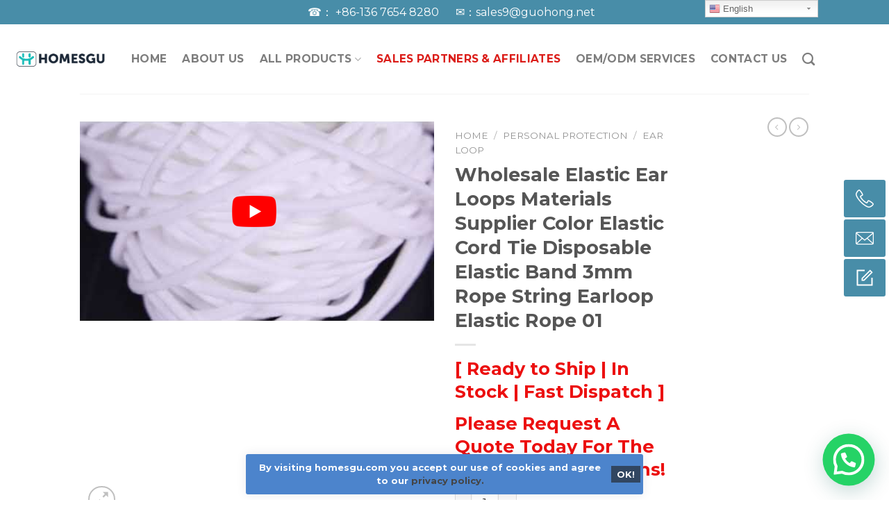

--- FILE ---
content_type: text/html; charset=UTF-8
request_url: https://homesgu.com/product/wholesale-elastic-ear-loops-materials-supplier-color-elastic-cord-tie-disposable-elastic-band-3mm-rope-string-earloop-elastic-rope-01/
body_size: 33889
content:
<!DOCTYPE html> <!--[if IE 9 ]><html lang="en-US" prefix="og: http://ogp.me/ns#" class="ie9 loading-site no-js"> <![endif]--> <!--[if IE 8 ]><html lang="en-US" prefix="og: http://ogp.me/ns#" class="ie8 loading-site no-js"> <![endif]--> <!--[if (gte IE 9)|!(IE)]><!--><html lang="en-US" prefix="og: http://ogp.me/ns#" class="loading-site no-js"> <!--<![endif]--><head><meta charset="UTF-8" /><meta name="viewport" content="width=device-width, initial-scale=1.0, maximum-scale=1.0, user-scalable=no" /><link rel="profile" href="https://gmpg.org/xfn/11" /><link rel="pingback" href="https://homesgu.com/xmlrpc.php" /> <script>document.documentElement.className = document.documentElement.className + ' yes-js js_active js'</script> <script>(function(html){html.className = html.className.replace(/\bno-js\b/,'js')})(document.documentElement);</script> <title>Wholesale Elastic Ear Loops Materials Supplier Color Elastic Cord Tie Disposable Elastic Band 3mm Rope String Earloop Elastic Rope 01 - Homesgu</title><link rel="canonical" href="https://homesgu.com/product/wholesale-elastic-ear-loops-materials-supplier-color-elastic-cord-tie-disposable-elastic-band-3mm-rope-string-earloop-elastic-rope-01/" /><meta property="og:locale" content="en_US" /><meta property="og:type" content="article" /><meta property="og:title" content="Wholesale Elastic Ear Loops Materials Supplier Color Elastic Cord Tie Disposable Elastic Band 3mm Rope String Earloop Elastic Rope 01 - Homesgu" /><meta property="og:description" content="[ Ready to Ship | In Stock | Fast Dispatch ]
Please Request A Quote Today For The Prices And Minimums!" /><meta property="og:url" content="https://homesgu.com/product/wholesale-elastic-ear-loops-materials-supplier-color-elastic-cord-tie-disposable-elastic-band-3mm-rope-string-earloop-elastic-rope-01/" /><meta property="og:site_name" content="Homesgu" /><meta property="og:image" content="https://homesgu.com/wp-content/uploads/2021/05/Wholesale-Elastic-Ear-Loops-Materials-Supplier-Color-Elastic-Cord-Tie-Disposable-Elastic-Band-3mm-Rope-String-Earloop-Elastic-Rope-01.jpg" /><meta property="og:image:secure_url" content="https://homesgu.com/wp-content/uploads/2021/05/Wholesale-Elastic-Ear-Loops-Materials-Supplier-Color-Elastic-Cord-Tie-Disposable-Elastic-Band-3mm-Rope-String-Earloop-Elastic-Rope-01.jpg" /><meta property="og:image:width" content="800" /><meta property="og:image:height" content="800" /><meta name="twitter:card" content="summary_large_image" /><meta name="twitter:description" content="[ Ready to Ship | In Stock | Fast Dispatch ] Please Request A Quote Today For The Prices And Minimums!" /><meta name="twitter:title" content="Wholesale Elastic Ear Loops Materials Supplier Color Elastic Cord Tie Disposable Elastic Band 3mm Rope String Earloop Elastic Rope 01 - Homesgu" /><meta name="twitter:image" content="https://homesgu.com/wp-content/uploads/2021/05/Wholesale-Elastic-Ear-Loops-Materials-Supplier-Color-Elastic-Cord-Tie-Disposable-Elastic-Band-3mm-Rope-String-Earloop-Elastic-Rope-01.jpg" /> <script type='application/ld+json' class='yoast-schema-graph yoast-schema-graph--main'>{"@context":"https://schema.org","@graph":[{"@type":"Organization","@id":"https://homesgu.com/#organization","name":"Homesgu","url":"https://homesgu.com/","sameAs":[],"logo":{"@type":"ImageObject","@id":"https://homesgu.com/#logo","url":"https://homesgu.com/wp-content/uploads/2019/04/site-icon.png","caption":"Homesgu"},"image":{"@id":"https://homesgu.com/#logo"}},{"@type":"WebSite","@id":"https://homesgu.com/#website","url":"https://homesgu.com/","name":"Homesgu","publisher":{"@id":"https://homesgu.com/#organization"},"potentialAction":{"@type":"SearchAction","target":"https://homesgu.com/?s={search_term_string}","query-input":"required name=search_term_string"}},{"@type":"WebPage","@id":"https://homesgu.com/product/wholesale-elastic-ear-loops-materials-supplier-color-elastic-cord-tie-disposable-elastic-band-3mm-rope-string-earloop-elastic-rope-01/#webpage","url":"https://homesgu.com/product/wholesale-elastic-ear-loops-materials-supplier-color-elastic-cord-tie-disposable-elastic-band-3mm-rope-string-earloop-elastic-rope-01/","inLanguage":"en-US","name":"Wholesale Elastic Ear Loops Materials Supplier Color Elastic Cord Tie Disposable Elastic Band 3mm Rope String Earloop Elastic Rope 01 - Homesgu","isPartOf":{"@id":"https://homesgu.com/#website"},"image":{"@type":"ImageObject","@id":"https://homesgu.com/product/wholesale-elastic-ear-loops-materials-supplier-color-elastic-cord-tie-disposable-elastic-band-3mm-rope-string-earloop-elastic-rope-01/#primaryimage","url":"https://homesgu.com/wp-content/uploads/2021/05/Wholesale-Elastic-Ear-Loops-Materials-Supplier-Color-Elastic-Cord-Tie-Disposable-Elastic-Band-3mm-Rope-String-Earloop-Elastic-Rope-01.jpg","caption":""},"primaryImageOfPage":{"@id":"https://homesgu.com/product/wholesale-elastic-ear-loops-materials-supplier-color-elastic-cord-tie-disposable-elastic-band-3mm-rope-string-earloop-elastic-rope-01/#primaryimage"},"datePublished":"2021-05-29T01:39:34+00:00","dateModified":"2021-05-29T01:55:23+00:00"}]}</script> <link rel='dns-prefetch' href='//www.google.com' /><link rel="alternate" type="application/rss+xml" title="Homesgu &raquo; Feed" href="https://homesgu.com/feed/" /><link rel="alternate" type="application/rss+xml" title="Homesgu &raquo; Comments Feed" href="https://homesgu.com/comments/feed/" /><link rel="alternate" type="application/rss+xml" title="Homesgu &raquo; Wholesale Elastic Ear Loops Materials Supplier Color Elastic Cord Tie Disposable Elastic Band 3mm Rope String Earloop Elastic Rope 01 Comments Feed" href="https://homesgu.com/product/wholesale-elastic-ear-loops-materials-supplier-color-elastic-cord-tie-disposable-elastic-band-3mm-rope-string-earloop-elastic-rope-01/feed/" /><style type="text/css">img.wp-smiley,img.emoji{display:inline!important;border:none!important;box-shadow:none!important;height:1em!important;width:1em!important;margin:0 .07em!important;vertical-align:-0.1em!important;background:none!important;padding:0!important}</style><link rel='stylesheet' id='gtranslate-style-css'  href='https://homesgu.com/wp-content/plugins/homesgu-global/gtranslate-style24.css' type='text/css' media='all' /><link rel='stylesheet' id='wp-block-library-css'  href='https://homesgu.com/wp-includes/css/dist/block-library/style.min.css' type='text/css' media='all' /><link rel='stylesheet' id='wc-block-style-css'  href='https://homesgu.com/wp-content/plugins/woocommerce/assets/css/blocks/style.css?ver=3.6.2' type='text/css' media='all' /><link rel='stylesheet' id='contact-form-7-css'  href='https://homesgu.com/wp-content/plugins/contact-form-7/includes/css/styles.css' type='text/css' media='all' /><link rel='stylesheet' id='photoswipe-css'  href='https://homesgu.com/wp-content/plugins/woocommerce/assets/css/photoswipe/photoswipe.css?ver=3.6.2' type='text/css' media='all' /><link rel='stylesheet' id='photoswipe-default-skin-css'  href='https://homesgu.com/wp-content/plugins/woocommerce/assets/css/photoswipe/default-skin/default-skin.css?ver=3.6.2' type='text/css' media='all' /><style id='woocommerce-inline-inline-css' type='text/css'>.woocommerce form .form-row .required{visibility:visible}</style><link rel='stylesheet' id='jquery-selectBox-css'  href='https://homesgu.com/wp-content/plugins/yith-woocommerce-wishlist/assets/css/jquery.selectBox.css?ver=1.2.0' type='text/css' media='all' /><link rel='stylesheet' id='flatsome-icons-css'  href='https://homesgu.com/wp-content/themes/flatsome/assets/css/fl-icons.css?ver=3.3' type='text/css' media='all' /><link rel='stylesheet' id='flatsome-woocommerce-wishlist-css'  href='https://homesgu.com/wp-content/themes/flatsome/inc/integrations/wc-yith-wishlist/wishlist.css?ver=3.4' type='text/css' media='all' /><link rel='stylesheet' id='whatsappme-css'  href='https://homesgu.com/wp-content/plugins/homesgu-chat/public/css/whatsappme.min.css?ver=3.1.4' type='text/css' media='all' /><link rel='stylesheet' id='ywcfav_style-css'  href='https://homesgu.com/wp-content/plugins/homesgu-featured-video/assets/css/ywcfav_frontend.css?ver=1.2.12' type='text/css' media='all' /><link rel='stylesheet' id='yith_ywraq_frontend-css'  href='https://homesgu.com/wp-content/plugins/homesgu-woorequest/assets/css/ywraq-frontend.css' type='text/css' media='all' /><style id='yith_ywraq_frontend-inline-css' type='text/css'>.woocommerce .add-request-quote-button.button,.woocommerce .add-request-quote-button-addons.button{background-color:rgb(72,141,168)!important;color:#fff!important}.woocommerce .add-request-quote-button.button:hover,.woocommerce .add-request-quote-button-addons.button:hover{background-color:#3aafdd!important;color:#fff!important}.woocommerce a.add-request-quote-button{color:#fff!important}.woocommerce a.add-request-quote-button:hover{color:#fff!important}.cart button.single_add_to_cart_button,.cart a.single_add_to_cart_button{display:none!important}</style><link rel='stylesheet' id='flatsome-main-css'  href='https://homesgu.com/wp-content/themes/flatsome/assets/css/flatsome.css?ver=3.8.3' type='text/css' media='all' /><link rel='stylesheet' id='flatsome-shop-css'  href='https://homesgu.com/wp-content/themes/flatsome/assets/css/flatsome-shop.css?ver=3.8.3' type='text/css' media='all' /><link rel='stylesheet' id='flatsome-style-css'  href='https://homesgu.com/wp-content/themes/flatsome-child/style.css?ver=3.8.3' type='text/css' media='all' /><style id='rocket-lazyload-inline-css' type='text/css'>.rll-youtube-player{position:relative;padding-bottom:56.23%;height:0;overflow:hidden;max-width:100%}.rll-youtube-player iframe{position:absolute;top:0;left:0;width:100%;height:100%;z-index:100;background:0 0}.rll-youtube-player img{bottom:0;display:block;left:0;margin:auto;max-width:100%;width:100%;position:absolute;right:0;top:0;border:none;height:auto;cursor:pointer;-webkit-transition:.4s all;-moz-transition:.4s all;transition:.4s all}.rll-youtube-player img:hover{-webkit-filter:brightness(75%)}.rll-youtube-player .play{height:72px;width:72px;left:50%;top:50%;margin-left:-36px;margin-top:-36px;position:absolute;background:url(https://homesgu.com/wp-content/plugins/homesgu-cache/assets/img/youtube.png) no-repeat;cursor:pointer}.wp-has-aspect-ratio .rll-youtube-player{position:absolute;padding-bottom:0;width:100%;height:100%;top:0;bottom:0;left:0;right:0;</style> <script type='text/javascript' src='https://homesgu.com/wp-includes/js/jquery/jquery.js?ver=1.12.4'></script> <script type='text/javascript' src='https://homesgu.com/wp-includes/js/jquery/jquery-migrate.min.js?ver=1.4.1'></script> <link rel='https://api.w.org/' href='https://homesgu.com/wp-json/' /><link rel="EditURI" type="application/rsd+xml" title="RSD" href="https://homesgu.com/xmlrpc.php?rsd" /><link rel="wlwmanifest" type="application/wlwmanifest+xml" href="https://homesgu.com/wp-includes/wlwmanifest.xml" /><link rel='shortlink' href='https://homesgu.com/?p=6491' /><link rel="stylesheet" href="https://homesgu.com/wp-content/plugins/homesgu-cookies-for-comments/css.php?k=6190e691294dc0003753a249ce704f81&amp;t=642979961" type="text/css" media="screen" /><style>.bg{opacity:0;transition:opacity 1s;-webkit-transition:opacity 1s}.bg-loaded{opacity:1}</style><!--[if IE]><link rel="stylesheet" type="text/css" href="https://homesgu.com/wp-content/themes/flatsome/assets/css/ie-fallback.css"><script src="//cdnjs.cloudflare.com/ajax/libs/html5shiv/3.6.1/html5shiv.js"></script><script>var head = document.getElementsByTagName('head')[0],style = document.createElement('style');style.type = 'text/css';style.styleSheet.cssText = ':before,:after{content:none !important';head.appendChild(style);setTimeout(function(){head.removeChild(style);}, 0);</script><script src="https://homesgu.com/wp-content/themes/flatsome/assets/libs/ie-flexibility.js"></script><![endif]--> <script type="text/javascript">WebFontConfig = {
      google: { families: [ "Montserrat:regular,700","Montserrat:regular,regular","Montserrat:regular,700","Montserrat:regular,regular", ] }
    };
    (function() {
      var wf = document.createElement('script');
      wf.src = 'https://ajax.googleapis.com/ajax/libs/webfont/1/webfont.js';
      wf.type = 'text/javascript';
      wf.async = 'true';
      var s = document.getElementsByTagName('script')[0];
      s.parentNode.insertBefore(wf, s);
    })();</script> <noscript><style>.woocommerce-product-gallery{opacity:1!important}</style></noscript><link rel="icon" href="https://homesgu.com/wp-content/uploads/2020/12/cropped-cropped-site-icon.new_-32x32.png" sizes="32x32" /><link rel="icon" href="https://homesgu.com/wp-content/uploads/2020/12/cropped-cropped-site-icon.new_-192x192.png" sizes="192x192" /><link rel="apple-touch-icon-precomposed" href="https://homesgu.com/wp-content/uploads/2020/12/cropped-cropped-site-icon.new_-180x180.png" /><meta name="msapplication-TileImage" content="https://homesgu.com/wp-content/uploads/2020/12/cropped-cropped-site-icon.new_-270x270.png" /><style id="custom-css" type="text/css">:root{--primary-color:rgb(72,141,168)}.header-main{height:100px}#logo img{max-height:100px}#logo{width:144px}.header-top{min-height:30px}.transparent .header-main{height:265px}.transparent #logo img{max-height:265px}.has-transparent+.page-title:first-of-type,.has-transparent+#main>.page-title,.has-transparent+#main>div>.page-title,.has-transparent+#main .page-header-wrapper:first-of-type .page-title{padding-top:265px}.header.show-on-scroll,.stuck .header-main{height:70px!important}.stuck #logo img{max-height:70px!important}.header-bottom{background-color:#f1f1f1}.header-main .nav>li>a{line-height:16px}.stuck .header-main .nav>li>a{line-height:50px}@media (max-width:549px){.header-main{height:70px}#logo img{max-height:70px}}.nav-dropdown-has-arrow li.has-dropdown:before{border-bottom-color:#25a4d4}.nav .nav-dropdown{border-color:#25a4d4}.nav-dropdown{font-size:100%}.nav-dropdown-has-arrow li.has-dropdown:after{border-bottom-color:#25a4d4}.nav .nav-dropdown{background-color:#25a4d4}.accordion-title.active,.has-icon-bg .icon .icon-inner,.logo a,.primary.is-underline,.primary.is-link,.badge-outline .badge-inner,.nav-outline>li.active>a,.nav-outline>li.active>a,.cart-icon strong,[data-color='primary'],.is-outline.primary{color:rgb(72,141,168)}[data-text-color="primary"]{color:rgb(72,141,168)!important}[data-text-bg="primary"]{background-color:rgb(72,141,168)}.scroll-to-bullets a,.featured-title,.label-new.menu-item>a:after,.nav-pagination>li>.current,.nav-pagination>li>span:hover,.nav-pagination>li>a:hover,.has-hover:hover .badge-outline .badge-inner,button[type="submit"],.button.wc-forward:not(.checkout):not(.checkout-button),.button.submit-button,.button.primary:not(.is-outline),.featured-table .title,.is-outline:hover,.has-icon:hover .icon-label,.nav-dropdown-bold .nav-column li>a:hover,.nav-dropdown.nav-dropdown-bold>li>a:hover,.nav-dropdown-bold.dark .nav-column li>a:hover,.nav-dropdown.nav-dropdown-bold.dark>li>a:hover,.is-outline:hover,.tagcloud a:hover,.grid-tools a,input[type='submit']:not(.is-form),.box-badge:hover .box-text,input.button.alt,.nav-box>li>a:hover,.nav-box>li.active>a,.nav-pills>li.active>a,.current-dropdown .cart-icon strong,.cart-icon:hover strong,.nav-line-bottom>li>a:before,.nav-line-grow>li>a:before,.nav-line>li>a:before,.banner,.header-top,.slider-nav-circle .flickity-prev-next-button:hover svg,.slider-nav-circle .flickity-prev-next-button:hover .arrow,.primary.is-outline:hover,.button.primary:not(.is-outline),input[type='submit'].primary,input[type='submit'].primary,input[type='reset'].button,input[type='button'].primary,.badge-inner{background-color:rgb(72,141,168)}.nav-vertical.nav-tabs>li.active>a,.scroll-to-bullets a.active,.nav-pagination>li>.current,.nav-pagination>li>span:hover,.nav-pagination>li>a:hover,.has-hover:hover .badge-outline .badge-inner,.accordion-title.active,.featured-table,.is-outline:hover,.tagcloud a:hover,blockquote,.has-border,.cart-icon strong:after,.cart-icon strong,.blockUI:before,.processing:before,.loading-spin,.slider-nav-circle .flickity-prev-next-button:hover svg,.slider-nav-circle .flickity-prev-next-button:hover .arrow,.primary.is-outline:hover{border-color:rgb(72,141,168)}.nav-tabs>li.active>a{border-top-color:rgb(72,141,168)}.widget_shopping_cart_content .blockUI.blockOverlay:before{border-left-color:rgb(72,141,168)}.woocommerce-checkout-review-order .blockUI.blockOverlay:before{border-left-color:rgb(72,141,168)}.slider .flickity-prev-next-button:hover svg,.slider .flickity-prev-next-button:hover .arrow{fill:rgb(72,141,168)}[data-icon-label]:after,.secondary.is-underline:hover,.secondary.is-outline:hover,.icon-label,.button.secondary:not(.is-outline),.button.alt:not(.is-outline),.badge-inner.on-sale,.button.checkout,.single_add_to_cart_button{background-color:#41a1c7}[data-text-bg="secondary"]{background-color:#41a1c7}.secondary.is-underline,.secondary.is-link,.secondary.is-outline,.stars a.active,.star-rating:before,.woocommerce-page .star-rating:before,.star-rating span:before,.color-secondary{color:#41a1c7}[data-text-color="secondary"]{color:#41a1c7!important}.secondary.is-outline:hover{border-color:#41a1c7}body{font-family:"Montserrat",sans-serif}body{font-weight:0}.nav>li>a{font-family:"Montserrat",sans-serif}.nav>li>a{font-weight:700}h1,h2,h3,h4,h5,h6,.heading-font,.off-canvas-center .nav-sidebar.nav-vertical>li>a{font-family:"Montserrat",sans-serif}h1,h2,h3,h4,h5,h6,.heading-font,.banner h1,.banner h2{font-weight:700}.alt-font{font-family:"Montserrat",sans-serif}.alt-font{font-weight:0!important}a{color:#488da8}.shop-page-title.featured-title .title-bg{background-image:url(https://homesgu.com/wp-content/uploads/2021/05/Wholesale-Elastic-Ear-Loops-Materials-Supplier-Color-Elastic-Cord-Tie-Disposable-Elastic-Band-3mm-Rope-String-Earloop-Elastic-Rope-01.jpg)!important}@media screen and (min-width:550px){.products .box-vertical .box-image{min-width:247px!important;width:247px!important}}.footer-2{background-color:#fff}.absolute-footer,html{background-color:#fff}.label-new.menu-item>a:after{content:"New"}.label-hot.menu-item>a:after{content:"Hot"}.label-sale.menu-item>a:after{content:"Sale"}.label-popular.menu-item>a:after{content:"Popular"}</style><style type="text/css" id="wp-custom-css">.video.video-fit.mb{padding-top:8%!important}.footer-widgets.footer.footer-1{display:none!important}.row.row-download-pdf-page03,.row.row-download-pdf-page04{border:dashed}.section.facebookapage input.wpcf7-form-control.wpcf7-submit.button{background-color:#fff;color:#25a4d8}li.menu-item-6648>a{color:#db1d19;font-weight:700}.grecaptcha-badge{visibility:hidden}li.account-item.has-icon.menu-item.has-child{display:none!important}li.account-item.has-icon.menu-item.has-child,li.header-newsletter-item.has-icon{display:none!important}.header .flex-row{max-width:1440px!important;font-size:120%!important}.home .row{max-width:1440px!important}.demo_store{background-color:#488da8!important}.home .dark label{color:#1b3868!important}.home input.wpcf7-form-control.wpcf7-submit.button:hover{background-color:#2c65c3;color:#fff;border:2px solid #2c65c3}.home input.wpcf7-form-control.wpcf7-submit.button{border:2px solid #1a3665;background-color:#1a3665;color:#fff}</style><noscript><style id="rocket-lazyload-nojs-css">.rll-youtube-player,[data-lazy-src]{display:none!important}</style></noscript> <script data-no-minify="1" async src="https://homesgu.com/wp-content/cache/busting/1/gtm-834e861096b0dd00979741b3a0259b5e.js"></script> <script>window.dataLayer = window.dataLayer || []; function gtag(){dataLayer.push(arguments);} gtag('js', new Date()); gtag('config', 'G-940BX7EY48');</script> <script src="//cdnjs.cloudflare.com/ajax/libs/cookieconsent2/3.0.3/cookieconsent.min.js"></script> <script>window.addEventListener("load", function() {
		window.cookieconsent.initialise({
			"palette": {
				"popup": {
					"background": "#edeff5",
					"text": "#444444"
				},
				"button": {
					"background": "#454545",
					"text": "#ffffff"
				}
			},
			"content": {
				"message": "By visiting homesgu.com you accept our use of cookies and agree to our",
				"dismiss": "OK!",
				"link": "privacy policy.",
				"href": "https://homesgu.com/privacy-policy/"
			}
		})
	});</script> </head><body class="product-template-default single single-product postid-6491 woocommerce woocommerce-page woocommerce-demo-store woocommerce-no-js lightbox nav-dropdown-has-arrow"><p class="woocommerce-store-notice demo_store" data-notice-id="63960e91b1e9e8d32a024b13d03bddee" style="display:none;"><a href="tel:+8613676548280" target="_blank" class="raq-tel-send-home" rel="noopener noreferrer" style="color: #ffffff;margin-left: 20px"> ☎： +86-136 7654 8280 </a><a class="raq-mail-send-home" style="color: #ffffff;margin-left: 20px" href="/cdn-cgi/l/email-protection#5526343930266c1532203a3d3a3b327b3b30216a2620373f303621681b1002752730242030262175333a2775347524203a2130753a33753d3a38302632207b363a3875343b3175213d307527302420302621753c2675213d3075333a39393a223c3b32" target="_blank" rel="noopener noreferrer"> ✉：<span class="__cf_email__" data-cfemail="3744565b52440e775042585f58595019595243">[email&#160;protected]</span></a> <a href="#" class="woocommerce-store-notice__dismiss-link">Dismiss</a></p> <a class="skip-link screen-reader-text" href="#main">Skip to content</a><div id="wrapper"><header id="header" class="header has-sticky sticky-jump"><div class="header-wrapper"><div id="masthead" class="header-main hide-for-sticky"><div class="header-inner flex-row container logo-left medium-logo-center" role="navigation"><div id="logo" class="flex-col logo"> <a href="https://homesgu.com/" title="Homesgu - Top Manufacturer Of Non-Woven Fabric And Custom Wholesale Reusable Grocery Tote Bags, We Supply Reusable Shopping Bags Start At $0.10/Piece. Buy Today!" rel="home"> <img width="144" height="100" src="data:image/svg+xml,%3Csvg%20xmlns='http://www.w3.org/2000/svg'%20viewBox='0%200%20144%20100'%3E%3C/svg%3E" class="header_logo header-logo" alt="Homesgu" data-lazy-src="https://homesgu.com/wp-content/uploads/2020/12/logo-bgnew01.png"/><noscript><img width="144" height="100" src="https://homesgu.com/wp-content/uploads/2020/12/logo-bgnew01.png" class="header_logo header-logo" alt="Homesgu"/></noscript><img  width="144" height="100" src="data:image/svg+xml,%3Csvg%20xmlns='http://www.w3.org/2000/svg'%20viewBox='0%200%20144%20100'%3E%3C/svg%3E" class="header-logo-dark" alt="Homesgu" data-lazy-src="https://homesgu.com/wp-content/uploads/2019/04/logo-light.png"/><noscript><img  width="144" height="100" src="https://homesgu.com/wp-content/uploads/2019/04/logo-light.png" class="header-logo-dark" alt="Homesgu"/></noscript></a></div><div class="flex-col show-for-medium flex-left"><ul class="mobile-nav nav nav-left "><li class="nav-icon has-icon"> <a href="#" data-open="#main-menu" data-pos="left" data-bg="main-menu-overlay" data-color="" class="is-small" aria-controls="main-menu" aria-expanded="false"> <i class="icon-menu" ></i> </a></li></ul></div><div class="flex-col hide-for-medium flex-left
flex-grow"><ul class="header-nav header-nav-main nav nav-left  nav-spacing-large nav-uppercase" ><li id="menu-item-5460" class="menu-item menu-item-type-custom menu-item-object-custom menu-item-home  menu-item-5460"><a href="https://homesgu.com/" class="nav-top-link">HOME</a></li><li id="menu-item-5506" class="menu-item menu-item-type-custom menu-item-object-custom  menu-item-5506"><a href="https://homesgu.com/about-us/" class="nav-top-link">About Us</a></li><li id="menu-item-5437" class="menu-item menu-item-type-custom menu-item-object-custom menu-item-has-children  menu-item-5437 has-dropdown"><a href="https://homesgu.com/product-category/non-woven-fabric/" class="nav-top-link">All Products<i class="icon-angle-down" ></i></a><ul class='nav-dropdown nav-dropdown-simple dark'><li id="menu-item-1519" class="menu-item menu-item-type-custom menu-item-object-custom menu-item-has-children  menu-item-1519 nav-dropdown-col"><a href="https://homesgu.com/product-category/non-woven-fabric/">Non Woven Fabric</a><ul class='nav-column nav-dropdown-simple dark'><li id="menu-item-5424" class="menu-item menu-item-type-custom menu-item-object-custom  menu-item-5424"><a href="https://homesgu.com/product-category/medical-nonwoven-fabric/">Medical Non-Woven Fabric</a></li><li id="menu-item-5483" class="menu-item menu-item-type-custom menu-item-object-custom  menu-item-5483"><a href="https://homesgu.com/product-category/non-woven-fabric/s-nonwoven-fabric/nonwoven-fabric-for-agriculture/">Nonwoven Fabric For Agriculture</a></li><li id="menu-item-6325" class="menu-item menu-item-type-custom menu-item-object-custom  menu-item-6325"><a href="https://homesgu.com/product-category/non-woven-fabric/pla-biodegradable-non-woven-fabric/">PLA Biodegradable Non Woven Fabric</a></li><li id="menu-item-6309" class="menu-item menu-item-type-custom menu-item-object-custom  menu-item-6309"><a href="https://homesgu.com/product-category/pet-non-woven-fabric/">PET Non Woven Fabric</a></li><li id="menu-item-6317" class="menu-item menu-item-type-custom menu-item-object-custom  menu-item-6317"><a href="https://homesgu.com/product-category/non-woven-fabric/recycled-pet-non-woven-fabric/">Recycled PET Non Woven Fabric</a></li><li id="menu-item-5472" class="menu-item menu-item-type-custom menu-item-object-custom  menu-item-5472"><a href="https://homesgu.com/product-category/non-woven-fabric/pppe-nonwoven-fabric/">PPPE Nonwoven Fabric</a></li><li id="menu-item-5473" class="menu-item menu-item-type-custom menu-item-object-custom  menu-item-5473"><a href="https://homesgu.com/product-category/non-woven-fabric/sf-nonwoven-fabric/">SF Nonwoven-fabric(Breathable)</a></li><li id="menu-item-5474" class="menu-item menu-item-type-custom menu-item-object-custom  menu-item-5474"><a href="https://homesgu.com/product-category/non-woven-fabric/elastic-nonwoven-fabric/">Elastic Nonwoven Fabric</a></li><li id="menu-item-5475" class="menu-item menu-item-type-custom menu-item-object-custom  menu-item-5475"><a href="https://homesgu.com/product-category/non-woven-fabric/es-hot-air-cotton-fabric/">Es Hot Air Cotton Fabric</a></li><li id="menu-item-5476" class="menu-item menu-item-type-custom menu-item-object-custom  menu-item-5476"><a href="https://homesgu.com/product-category/non-woven-fabric/spunlace-non-woven-fabric/">Spunlace Non-woven Fabric</a></li><li id="menu-item-5477" class="menu-item menu-item-type-custom menu-item-object-custom  menu-item-5477"><a href="https://homesgu.com/product-category/non-woven-fabric/emboss-nonwoven-fabric/">Emboss Nonwoven Fabric</a></li><li id="menu-item-5478" class="menu-item menu-item-type-custom menu-item-object-custom  menu-item-5478"><a href="https://homesgu.com/product-category/non-woven-fabric/s-nonwoven-fabric/">S Nonwoven Fabric</a></li><li id="menu-item-5479" class="menu-item menu-item-type-custom menu-item-object-custom  menu-item-5479"><a href="https://homesgu.com/product-category/non-woven-fabric/ss-nonwoven-fabric/">SS Nonwoven Fabric</a></li><li id="menu-item-5480" class="menu-item menu-item-type-custom menu-item-object-custom  menu-item-5480"><a href="https://homesgu.com/product-category/non-woven-fabric/sms-nonwoven-fabric/">SMS Nonwoven Fabric</a></li><li id="menu-item-5481" class="menu-item menu-item-type-custom menu-item-object-custom  menu-item-5481"><a href="https://homesgu.com/product-category/non-woven-fabric/interlinings-and-lining-nonwoven-fabric/">Interlinings &#038; Linings Nonwoven</a></li><li id="menu-item-5482" class="menu-item menu-item-type-custom menu-item-object-custom  menu-item-5482"><a href="https://homesgu.com/product-category/nonwoven-tablecloth-and-bedsheet/">Nonwoven Tablecloth &#038; Bed Sheet</a></li></ul></li><li id="menu-item-3796" class="menu-item menu-item-type-custom menu-item-object-custom menu-item-has-children  menu-item-3796 nav-dropdown-col"><a href="https://homesgu.com/product-category/personal-protective-equipment/">🛡︎ Personal Protection</a><ul class='nav-column nav-dropdown-simple dark'><li id="menu-item-5582" class="menu-item menu-item-type-custom menu-item-object-custom  menu-item-5582"><a href="https://homesgu.com/product-category/personal-protective-equipment/safety-clothing/">Safety Clothing</a></li><li id="menu-item-3876" class="menu-item menu-item-type-custom menu-item-object-custom  menu-item-3876"><a href="https://homesgu.com/product-category/personal-protective-equipment/elastic-cord/">Elastic Cord</a></li><li id="menu-item-3801" class="menu-item menu-item-type-custom menu-item-object-custom  menu-item-3801"><a href="https://homesgu.com/product-category/personal-protective-equipment/safety-gloves/">Safety Gloves</a></li><li id="menu-item-3800" class="menu-item menu-item-type-custom menu-item-object-custom  menu-item-3800"><a href="https://homesgu.com/product-category/personal-protective-equipment/ear-loop/">Ear Loop</a></li><li id="menu-item-3797" class="menu-item menu-item-type-custom menu-item-object-custom  menu-item-3797"><a href="https://homesgu.com/product-category/personal-protective-equipment/face-masks/">Face Masks</a></li></ul></li></ul></li><li id="menu-item-6648" class="menu-item menu-item-type-post_type menu-item-object-page  menu-item-6648"><a href="https://homesgu.com/becoming-a-sales-partner-or-affiliate/" class="nav-top-link">Sales Partners &#038; Affiliates</a></li><li id="menu-item-5545" class="menu-item menu-item-type-custom menu-item-object-custom  menu-item-5545"><a href="https://homesgu.com/oem-odm-services/" class="nav-top-link">OEM/ODM SERVICES</a></li><li id="menu-item-5425" class="menu-item menu-item-type-post_type menu-item-object-page  menu-item-5425"><a href="https://homesgu.com/contact-us/" class="nav-top-link">Contact Us</a></li><li class="header-search header-search-dropdown has-icon has-dropdown menu-item-has-children"> <a href="#" class="is-small"><i class="icon-search" ></i></a><ul class="nav-dropdown nav-dropdown-simple dark"><li class="header-search-form search-form html relative has-icon"><div class="header-search-form-wrapper"><div class="searchform-wrapper ux-search-box relative is-normal"><form role="search" method="get" class="searchform" action="https://homesgu.com/"><div class="flex-row relative"><div class="flex-col flex-grow"> <input type="search" class="search-field mb-0" name="s" value="" placeholder="Search&hellip;" /> <input type="hidden" name="post_type" value="product" /></div><div class="flex-col"> <button type="submit" class="ux-search-submit submit-button secondary button icon mb-0"> <i class="icon-search" ></i> </button></div></div><div class="live-search-results text-left z-top"></div></form></div></div></li></ul></li></ul></div><div class="flex-col hide-for-medium flex-right"><ul class="header-nav header-nav-main nav nav-right  nav-spacing-large nav-uppercase"></ul></div><div class="flex-col show-for-medium flex-right"><ul class="mobile-nav nav nav-right "><li class="cart-item has-icon"><a href="https://homesgu.com/cart/" class="header-cart-link off-canvas-toggle nav-top-link is-small" data-open="#cart-popup" data-class="off-canvas-cart" title="Cart" data-pos="right"> <span class="cart-icon image-icon"> <strong>0</strong> </span> </a><div id="cart-popup" class="mfp-hide widget_shopping_cart"><div class="cart-popup-inner inner-padding"><div class="cart-popup-title text-center"><h4 class="uppercase">Cart</h4><div class="is-divider"></div></div><div class="widget_shopping_cart_content"><p class="woocommerce-mini-cart__empty-message">No products in the cart.</p></div><div class="cart-sidebar-content relative"></div></div></div></li></ul></div></div><div class="container"><div class="top-divider full-width"></div></div></div><div class="header-bg-container fill"><div class="header-bg-image fill"></div><div class="header-bg-color fill"></div></div></div></header><main id="main" class=""><div class="shop-container"><div class="container"><div class="woocommerce-notices-wrapper"></div></div><div id="product-6491" class="product type-product post-6491 status-publish first instock product_cat-ear-loop product_cat-elastic-cord product_cat-personal-protective-equipment has-post-thumbnail shipping-taxable purchasable product-type-simple"><div class="product-container"><div class="product-main"><div class="row content-row mb-0"><div class="product-gallery col large-6"><div class="product-images relative mb-half has-hover woocommerce-product-gallery woocommerce-product-gallery--with-images woocommerce-product-gallery--columns-4 images" data-columns="4"><div class="badge-container is-larger absolute left top z-1"></div><div class="image-tools absolute top show-on-hover right z-3"><div class="wishlist-icon"> <button class="wishlist-button button is-outline circle icon"> <i class="icon-heart" ></i> </button><div class="wishlist-popup dark"><div class="yith-wcwl-add-to-wishlist add-to-wishlist-6491"><div class="yith-wcwl-add-button show" style="display:block"> <a href="/product/wholesale-elastic-ear-loops-materials-supplier-color-elastic-cord-tie-disposable-elastic-band-3mm-rope-string-earloop-elastic-rope-01/?add_to_wishlist=6491" rel="nofollow" data-product-id="6491" data-product-type="simple" class="add_to_wishlist" > Add to Wishlist</a> <img src="data:image/svg+xml,%3Csvg%20xmlns='http://www.w3.org/2000/svg'%20viewBox='0%200%2016%2016'%3E%3C/svg%3E" class="ajax-loading" alt="loading" width="16" height="16" style="visibility:hidden" data-lazy-src="https://homesgu.com/wp-content/plugins/yith-woocommerce-wishlist/assets/images/wpspin_light.gif" /><noscript><img src="https://homesgu.com/wp-content/plugins/yith-woocommerce-wishlist/assets/images/wpspin_light.gif" class="ajax-loading" alt="loading" width="16" height="16" style="visibility:hidden" /></noscript></div><div class="yith-wcwl-wishlistaddedbrowse hide" style="display:none;"> <span class="feedback">Product added!</span> <a href="https://homesgu.com/product/wholesale-elastic-ear-loops-materials-supplier-color-elastic-cord-tie-disposable-elastic-band-3mm-rope-string-earloop-elastic-rope-01/" rel="nofollow"> Browse Wishlist </a></div><div class="yith-wcwl-wishlistexistsbrowse hide" style="display:none"> <span class="feedback">The product is already in the wishlist!</span> <a href="https://homesgu.com/product/wholesale-elastic-ear-loops-materials-supplier-color-elastic-cord-tie-disposable-elastic-band-3mm-rope-string-earloop-elastic-rope-01/" rel="nofollow"> Browse Wishlist </a></div><div style="clear:both"></div><div class="yith-wcwl-wishlistaddresponse"></div></div><div class="clear"></div></div></div></div><figure class="woocommerce-product-gallery__wrapper product-gallery-slider slider slider-nav-small mb-half"
data-flickity-options='{
"cellAlign": "center",
"wrapAround": true,
"autoPlay": false,
"prevNextButtons":true,
"adaptiveHeight": true,
"imagesLoaded": true,
"lazyLoad": 1,
"dragThreshold" : 15,
"pageDots": false,
"rightToLeft": false       }'><div class="woocommerce-product-gallery__image yith_featured_content" data-thumb="https://homesgu.com/wp-content/uploads/2020/04/CsalLbuR6YU-2-100x100.jpg"><div class="ywcfav-video-content youtube _16_9"> <div class="rll-youtube-player" data-id="CsalLbuR6YU" data-query="enablejsapi=1&amp;origin=https://homesgu.com"></div><noscript><iframe id="video_6491" src="https://www.youtube.com/embed/CsalLbuR6YU/?enablejsapi=1&origin=https://homesgu.com" type="text/html" frameborder="0" allowfullscreen> </iframe></noscript></div></div><div data-thumb="https://homesgu.com/wp-content/uploads/2021/05/Wholesale-Elastic-Ear-Loops-Materials-Supplier-Color-Elastic-Cord-Tie-Disposable-Elastic-Band-3mm-Rope-String-Earloop-Elastic-Rope-04-100x100.jpg" class="woocommerce-product-gallery__image slide"><a href="https://homesgu.com/wp-content/uploads/2021/05/Wholesale-Elastic-Ear-Loops-Materials-Supplier-Color-Elastic-Cord-Tie-Disposable-Elastic-Band-3mm-Rope-String-Earloop-Elastic-Rope-04.jpg"><img width="510" height="510" src="https://homesgu.com/wp-content/uploads/2021/05/Wholesale-Elastic-Ear-Loops-Materials-Supplier-Color-Elastic-Cord-Tie-Disposable-Elastic-Band-3mm-Rope-String-Earloop-Elastic-Rope-04-510x510.jpg" class="skip-lazy" alt="" title="Wholesale Elastic Ear Loops Materials Supplier Color Elastic Cord Tie Disposable Elastic Band 3mm Rope String Earloop Elastic Rope 04" data-caption="" data-src="https://homesgu.com/wp-content/uploads/2021/05/Wholesale-Elastic-Ear-Loops-Materials-Supplier-Color-Elastic-Cord-Tie-Disposable-Elastic-Band-3mm-Rope-String-Earloop-Elastic-Rope-04.jpg" data-large_image="https://homesgu.com/wp-content/uploads/2021/05/Wholesale-Elastic-Ear-Loops-Materials-Supplier-Color-Elastic-Cord-Tie-Disposable-Elastic-Band-3mm-Rope-String-Earloop-Elastic-Rope-04.jpg" data-large_image_width="800" data-large_image_height="800" srcset="https://homesgu.com/wp-content/uploads/2021/05/Wholesale-Elastic-Ear-Loops-Materials-Supplier-Color-Elastic-Cord-Tie-Disposable-Elastic-Band-3mm-Rope-String-Earloop-Elastic-Rope-04-510x510.jpg 510w, https://homesgu.com/wp-content/uploads/2021/05/Wholesale-Elastic-Ear-Loops-Materials-Supplier-Color-Elastic-Cord-Tie-Disposable-Elastic-Band-3mm-Rope-String-Earloop-Elastic-Rope-04-280x280.jpg 280w, https://homesgu.com/wp-content/uploads/2021/05/Wholesale-Elastic-Ear-Loops-Materials-Supplier-Color-Elastic-Cord-Tie-Disposable-Elastic-Band-3mm-Rope-String-Earloop-Elastic-Rope-04-400x400.jpg 400w, https://homesgu.com/wp-content/uploads/2021/05/Wholesale-Elastic-Ear-Loops-Materials-Supplier-Color-Elastic-Cord-Tie-Disposable-Elastic-Band-3mm-Rope-String-Earloop-Elastic-Rope-04-768x768.jpg 768w, https://homesgu.com/wp-content/uploads/2021/05/Wholesale-Elastic-Ear-Loops-Materials-Supplier-Color-Elastic-Cord-Tie-Disposable-Elastic-Band-3mm-Rope-String-Earloop-Elastic-Rope-04.jpg 800w, https://homesgu.com/wp-content/uploads/2021/05/Wholesale-Elastic-Ear-Loops-Materials-Supplier-Color-Elastic-Cord-Tie-Disposable-Elastic-Band-3mm-Rope-String-Earloop-Elastic-Rope-04-100x100.jpg 100w" sizes="(max-width: 510px) 100vw, 510px" /></a></div><div data-thumb="https://homesgu.com/wp-content/uploads/2021/05/Wholesale-Elastic-Ear-Loops-Materials-Supplier-Color-Elastic-Cord-Tie-Disposable-Elastic-Band-3mm-Rope-String-Earloop-Elastic-Rope-03-100x100.jpg" class="woocommerce-product-gallery__image slide"><a href="https://homesgu.com/wp-content/uploads/2021/05/Wholesale-Elastic-Ear-Loops-Materials-Supplier-Color-Elastic-Cord-Tie-Disposable-Elastic-Band-3mm-Rope-String-Earloop-Elastic-Rope-03.jpg"><img width="510" height="510" src="https://homesgu.com/wp-content/uploads/2021/05/Wholesale-Elastic-Ear-Loops-Materials-Supplier-Color-Elastic-Cord-Tie-Disposable-Elastic-Band-3mm-Rope-String-Earloop-Elastic-Rope-03-510x510.jpg" class="skip-lazy" alt="" title="Wholesale Elastic Ear Loops Materials Supplier Color Elastic Cord Tie Disposable Elastic Band 3mm Rope String Earloop Elastic Rope 03" data-caption="" data-src="https://homesgu.com/wp-content/uploads/2021/05/Wholesale-Elastic-Ear-Loops-Materials-Supplier-Color-Elastic-Cord-Tie-Disposable-Elastic-Band-3mm-Rope-String-Earloop-Elastic-Rope-03.jpg" data-large_image="https://homesgu.com/wp-content/uploads/2021/05/Wholesale-Elastic-Ear-Loops-Materials-Supplier-Color-Elastic-Cord-Tie-Disposable-Elastic-Band-3mm-Rope-String-Earloop-Elastic-Rope-03.jpg" data-large_image_width="800" data-large_image_height="800" srcset="https://homesgu.com/wp-content/uploads/2021/05/Wholesale-Elastic-Ear-Loops-Materials-Supplier-Color-Elastic-Cord-Tie-Disposable-Elastic-Band-3mm-Rope-String-Earloop-Elastic-Rope-03-510x510.jpg 510w, https://homesgu.com/wp-content/uploads/2021/05/Wholesale-Elastic-Ear-Loops-Materials-Supplier-Color-Elastic-Cord-Tie-Disposable-Elastic-Band-3mm-Rope-String-Earloop-Elastic-Rope-03-280x280.jpg 280w, https://homesgu.com/wp-content/uploads/2021/05/Wholesale-Elastic-Ear-Loops-Materials-Supplier-Color-Elastic-Cord-Tie-Disposable-Elastic-Band-3mm-Rope-String-Earloop-Elastic-Rope-03-400x400.jpg 400w, https://homesgu.com/wp-content/uploads/2021/05/Wholesale-Elastic-Ear-Loops-Materials-Supplier-Color-Elastic-Cord-Tie-Disposable-Elastic-Band-3mm-Rope-String-Earloop-Elastic-Rope-03-768x768.jpg 768w, https://homesgu.com/wp-content/uploads/2021/05/Wholesale-Elastic-Ear-Loops-Materials-Supplier-Color-Elastic-Cord-Tie-Disposable-Elastic-Band-3mm-Rope-String-Earloop-Elastic-Rope-03.jpg 800w, https://homesgu.com/wp-content/uploads/2021/05/Wholesale-Elastic-Ear-Loops-Materials-Supplier-Color-Elastic-Cord-Tie-Disposable-Elastic-Band-3mm-Rope-String-Earloop-Elastic-Rope-03-100x100.jpg 100w" sizes="(max-width: 510px) 100vw, 510px" /></a></div><div data-thumb="https://homesgu.com/wp-content/uploads/2021/05/Wholesale-Elastic-Ear-Loops-Materials-Supplier-Color-Elastic-Cord-Tie-Disposable-Elastic-Band-3mm-Rope-String-Earloop-Elastic-Rope-02-100x100.jpg" class="woocommerce-product-gallery__image slide"><a href="https://homesgu.com/wp-content/uploads/2021/05/Wholesale-Elastic-Ear-Loops-Materials-Supplier-Color-Elastic-Cord-Tie-Disposable-Elastic-Band-3mm-Rope-String-Earloop-Elastic-Rope-02.jpg"><img width="510" height="510" src="https://homesgu.com/wp-content/uploads/2021/05/Wholesale-Elastic-Ear-Loops-Materials-Supplier-Color-Elastic-Cord-Tie-Disposable-Elastic-Band-3mm-Rope-String-Earloop-Elastic-Rope-02-510x510.jpg" class="skip-lazy" alt="" title="Wholesale Elastic Ear Loops Materials Supplier Color Elastic Cord Tie Disposable Elastic Band 3mm Rope String Earloop Elastic Rope 02" data-caption="" data-src="https://homesgu.com/wp-content/uploads/2021/05/Wholesale-Elastic-Ear-Loops-Materials-Supplier-Color-Elastic-Cord-Tie-Disposable-Elastic-Band-3mm-Rope-String-Earloop-Elastic-Rope-02.jpg" data-large_image="https://homesgu.com/wp-content/uploads/2021/05/Wholesale-Elastic-Ear-Loops-Materials-Supplier-Color-Elastic-Cord-Tie-Disposable-Elastic-Band-3mm-Rope-String-Earloop-Elastic-Rope-02.jpg" data-large_image_width="800" data-large_image_height="800" srcset="https://homesgu.com/wp-content/uploads/2021/05/Wholesale-Elastic-Ear-Loops-Materials-Supplier-Color-Elastic-Cord-Tie-Disposable-Elastic-Band-3mm-Rope-String-Earloop-Elastic-Rope-02-510x510.jpg 510w, https://homesgu.com/wp-content/uploads/2021/05/Wholesale-Elastic-Ear-Loops-Materials-Supplier-Color-Elastic-Cord-Tie-Disposable-Elastic-Band-3mm-Rope-String-Earloop-Elastic-Rope-02-280x280.jpg 280w, https://homesgu.com/wp-content/uploads/2021/05/Wholesale-Elastic-Ear-Loops-Materials-Supplier-Color-Elastic-Cord-Tie-Disposable-Elastic-Band-3mm-Rope-String-Earloop-Elastic-Rope-02-400x400.jpg 400w, https://homesgu.com/wp-content/uploads/2021/05/Wholesale-Elastic-Ear-Loops-Materials-Supplier-Color-Elastic-Cord-Tie-Disposable-Elastic-Band-3mm-Rope-String-Earloop-Elastic-Rope-02-768x768.jpg 768w, https://homesgu.com/wp-content/uploads/2021/05/Wholesale-Elastic-Ear-Loops-Materials-Supplier-Color-Elastic-Cord-Tie-Disposable-Elastic-Band-3mm-Rope-String-Earloop-Elastic-Rope-02.jpg 800w, https://homesgu.com/wp-content/uploads/2021/05/Wholesale-Elastic-Ear-Loops-Materials-Supplier-Color-Elastic-Cord-Tie-Disposable-Elastic-Band-3mm-Rope-String-Earloop-Elastic-Rope-02-100x100.jpg 100w" sizes="(max-width: 510px) 100vw, 510px" /></a></div><div data-thumb="https://homesgu.com/wp-content/uploads/2021/05/Wholesale-Elastic-Ear-Loops-Materials-Supplier-Color-Elastic-Cord-Tie-Disposable-Elastic-Band-3mm-Rope-String-Earloop-Elastic-Rope-05-100x100.jpg" class="woocommerce-product-gallery__image slide"><a href="https://homesgu.com/wp-content/uploads/2021/05/Wholesale-Elastic-Ear-Loops-Materials-Supplier-Color-Elastic-Cord-Tie-Disposable-Elastic-Band-3mm-Rope-String-Earloop-Elastic-Rope-05.jpg"><img width="510" height="510" src="https://homesgu.com/wp-content/uploads/2021/05/Wholesale-Elastic-Ear-Loops-Materials-Supplier-Color-Elastic-Cord-Tie-Disposable-Elastic-Band-3mm-Rope-String-Earloop-Elastic-Rope-05-510x510.jpg" class="skip-lazy" alt="" title="Wholesale Elastic Ear Loops Materials Supplier Color Elastic Cord Tie Disposable Elastic Band 3mm Rope String Earloop Elastic Rope 05" data-caption="" data-src="https://homesgu.com/wp-content/uploads/2021/05/Wholesale-Elastic-Ear-Loops-Materials-Supplier-Color-Elastic-Cord-Tie-Disposable-Elastic-Band-3mm-Rope-String-Earloop-Elastic-Rope-05.jpg" data-large_image="https://homesgu.com/wp-content/uploads/2021/05/Wholesale-Elastic-Ear-Loops-Materials-Supplier-Color-Elastic-Cord-Tie-Disposable-Elastic-Band-3mm-Rope-String-Earloop-Elastic-Rope-05.jpg" data-large_image_width="800" data-large_image_height="800" srcset="https://homesgu.com/wp-content/uploads/2021/05/Wholesale-Elastic-Ear-Loops-Materials-Supplier-Color-Elastic-Cord-Tie-Disposable-Elastic-Band-3mm-Rope-String-Earloop-Elastic-Rope-05-510x510.jpg 510w, https://homesgu.com/wp-content/uploads/2021/05/Wholesale-Elastic-Ear-Loops-Materials-Supplier-Color-Elastic-Cord-Tie-Disposable-Elastic-Band-3mm-Rope-String-Earloop-Elastic-Rope-05-280x280.jpg 280w, https://homesgu.com/wp-content/uploads/2021/05/Wholesale-Elastic-Ear-Loops-Materials-Supplier-Color-Elastic-Cord-Tie-Disposable-Elastic-Band-3mm-Rope-String-Earloop-Elastic-Rope-05-400x400.jpg 400w, https://homesgu.com/wp-content/uploads/2021/05/Wholesale-Elastic-Ear-Loops-Materials-Supplier-Color-Elastic-Cord-Tie-Disposable-Elastic-Band-3mm-Rope-String-Earloop-Elastic-Rope-05-768x768.jpg 768w, https://homesgu.com/wp-content/uploads/2021/05/Wholesale-Elastic-Ear-Loops-Materials-Supplier-Color-Elastic-Cord-Tie-Disposable-Elastic-Band-3mm-Rope-String-Earloop-Elastic-Rope-05.jpg 800w, https://homesgu.com/wp-content/uploads/2021/05/Wholesale-Elastic-Ear-Loops-Materials-Supplier-Color-Elastic-Cord-Tie-Disposable-Elastic-Band-3mm-Rope-String-Earloop-Elastic-Rope-05-100x100.jpg 100w" sizes="(max-width: 510px) 100vw, 510px" /></a></div></figure><div class="image-tools absolute bottom left z-3"> <a href="#product-zoom" class="zoom-button button is-outline circle icon tooltip hide-for-small" title="Zoom"> <i class="icon-expand" ></i> </a></div></div><div class="product-thumbnails thumbnails slider-no-arrows slider row row-small row-slider slider-nav-small small-columns-4"
data-flickity-options='{
"cellAlign": "left",
"wrapAround": false,
"autoPlay": false,
"prevNextButtons": true,
"asNavFor": ".product-gallery-slider",
"percentPosition": true,
"imagesLoaded": true,
"pageDots": false,
"rightToLeft": false,
"contain": true
}'
><div class="col is-nav-selected first"> <a> <img src="data:image/svg+xml,%3Csvg%20xmlns='http://www.w3.org/2000/svg'%20viewBox='0%200%20247%20296'%3E%3C/svg%3E" alt="" width="247" height="296" class="attachment-woocommerce_thumbnail" data-lazy-src="https://homesgu.com/wp-content/uploads/2021/05/Wholesale-Elastic-Ear-Loops-Materials-Supplier-Color-Elastic-Cord-Tie-Disposable-Elastic-Band-3mm-Rope-String-Earloop-Elastic-Rope-01-247x296.jpg" /><noscript><img src="https://homesgu.com/wp-content/uploads/2021/05/Wholesale-Elastic-Ear-Loops-Materials-Supplier-Color-Elastic-Cord-Tie-Disposable-Elastic-Band-3mm-Rope-String-Earloop-Elastic-Rope-01-247x296.jpg" alt="" width="247" height="296" class="attachment-woocommerce_thumbnail" /></noscript> </a></div><div class="col"><a><img src="data:image/svg+xml,%3Csvg%20xmlns='http://www.w3.org/2000/svg'%20viewBox='0%200%20247%20296'%3E%3C/svg%3E" alt="" width="247" height="296"  class="attachment-woocommerce_thumbnail" data-lazy-src="https://homesgu.com/wp-content/uploads/2021/05/Wholesale-Elastic-Ear-Loops-Materials-Supplier-Color-Elastic-Cord-Tie-Disposable-Elastic-Band-3mm-Rope-String-Earloop-Elastic-Rope-04-247x296.jpg" /><noscript><img src="https://homesgu.com/wp-content/uploads/2021/05/Wholesale-Elastic-Ear-Loops-Materials-Supplier-Color-Elastic-Cord-Tie-Disposable-Elastic-Band-3mm-Rope-String-Earloop-Elastic-Rope-04-247x296.jpg" alt="" width="247" height="296"  class="attachment-woocommerce_thumbnail" /></noscript></a></div><div class="col"><a><img src="data:image/svg+xml,%3Csvg%20xmlns='http://www.w3.org/2000/svg'%20viewBox='0%200%20247%20296'%3E%3C/svg%3E" alt="" width="247" height="296"  class="attachment-woocommerce_thumbnail" data-lazy-src="https://homesgu.com/wp-content/uploads/2021/05/Wholesale-Elastic-Ear-Loops-Materials-Supplier-Color-Elastic-Cord-Tie-Disposable-Elastic-Band-3mm-Rope-String-Earloop-Elastic-Rope-03-247x296.jpg" /><noscript><img src="https://homesgu.com/wp-content/uploads/2021/05/Wholesale-Elastic-Ear-Loops-Materials-Supplier-Color-Elastic-Cord-Tie-Disposable-Elastic-Band-3mm-Rope-String-Earloop-Elastic-Rope-03-247x296.jpg" alt="" width="247" height="296"  class="attachment-woocommerce_thumbnail" /></noscript></a></div><div class="col"><a><img src="data:image/svg+xml,%3Csvg%20xmlns='http://www.w3.org/2000/svg'%20viewBox='0%200%20247%20296'%3E%3C/svg%3E" alt="" width="247" height="296"  class="attachment-woocommerce_thumbnail" data-lazy-src="https://homesgu.com/wp-content/uploads/2021/05/Wholesale-Elastic-Ear-Loops-Materials-Supplier-Color-Elastic-Cord-Tie-Disposable-Elastic-Band-3mm-Rope-String-Earloop-Elastic-Rope-02-247x296.jpg" /><noscript><img src="https://homesgu.com/wp-content/uploads/2021/05/Wholesale-Elastic-Ear-Loops-Materials-Supplier-Color-Elastic-Cord-Tie-Disposable-Elastic-Band-3mm-Rope-String-Earloop-Elastic-Rope-02-247x296.jpg" alt="" width="247" height="296"  class="attachment-woocommerce_thumbnail" /></noscript></a></div><div class="col"><a><img src="data:image/svg+xml,%3Csvg%20xmlns='http://www.w3.org/2000/svg'%20viewBox='0%200%20247%20296'%3E%3C/svg%3E" alt="" width="247" height="296"  class="attachment-woocommerce_thumbnail" data-lazy-src="https://homesgu.com/wp-content/uploads/2021/05/Wholesale-Elastic-Ear-Loops-Materials-Supplier-Color-Elastic-Cord-Tie-Disposable-Elastic-Band-3mm-Rope-String-Earloop-Elastic-Rope-05-247x296.jpg" /><noscript><img src="https://homesgu.com/wp-content/uploads/2021/05/Wholesale-Elastic-Ear-Loops-Materials-Supplier-Color-Elastic-Cord-Tie-Disposable-Elastic-Band-3mm-Rope-String-Earloop-Elastic-Rope-05-247x296.jpg" alt="" width="247" height="296"  class="attachment-woocommerce_thumbnail" /></noscript></a></div></div></div><div class="product-info summary col-fit col entry-summary product-summary"><nav class="woocommerce-breadcrumb breadcrumbs"><a href="https://homesgu.com">Home</a> <span class="divider">&#47;</span> <a href="https://homesgu.com/product-category/personal-protective-equipment/">Personal protection</a> <span class="divider">&#47;</span> <a href="https://homesgu.com/product-category/personal-protective-equipment/ear-loop/">Ear Loop</a></nav><h1 class="product-title product_title entry-title"> Wholesale Elastic Ear Loops Materials Supplier Color Elastic Cord Tie Disposable Elastic Band 3mm Rope String Earloop Elastic Rope 01</h1><div class="is-divider small"></div><ul class="next-prev-thumbs is-small show-for-medium"><li class="prod-dropdown has-dropdown"> <a href="https://homesgu.com/product/wholesale-elastic-ear-loops-materials-supplier-color-elastic-cord-tie-disposable-elastic-band-3mm-rope-string-earloop-elastic-rope-02/"  rel="next" class="button icon is-outline circle"> <i class="icon-angle-left" ></i> </a><div class="nav-dropdown"> <a title="Wholesale Elastic Ear Loops Materials Supplier Color Elastic Cord Tie Disposable Elastic Band 3mm Rope String Earloop Elastic Rope 02" href="https://homesgu.com/product/wholesale-elastic-ear-loops-materials-supplier-color-elastic-cord-tie-disposable-elastic-band-3mm-rope-string-earloop-elastic-rope-02/"> <img width="100" height="100" src="data:image/svg+xml,%3Csvg%20xmlns='http://www.w3.org/2000/svg'%20viewBox='0%200%20100%20100'%3E%3C/svg%3E" class="attachment-woocommerce_gallery_thumbnail size-woocommerce_gallery_thumbnail wp-post-image" alt="" data-lazy-srcset="https://homesgu.com/wp-content/uploads/2021/05/Wholesale-Elastic-Ear-Loops-Materials-Supplier-Color-Elastic-Cord-Tie-Disposable-Elastic-Band-3mm-Rope-String-Earloop-Elastic-Rope-06-100x100.jpg 100w, https://homesgu.com/wp-content/uploads/2021/05/Wholesale-Elastic-Ear-Loops-Materials-Supplier-Color-Elastic-Cord-Tie-Disposable-Elastic-Band-3mm-Rope-String-Earloop-Elastic-Rope-06-280x280.jpg 280w, https://homesgu.com/wp-content/uploads/2021/05/Wholesale-Elastic-Ear-Loops-Materials-Supplier-Color-Elastic-Cord-Tie-Disposable-Elastic-Band-3mm-Rope-String-Earloop-Elastic-Rope-06-400x400.jpg 400w, https://homesgu.com/wp-content/uploads/2021/05/Wholesale-Elastic-Ear-Loops-Materials-Supplier-Color-Elastic-Cord-Tie-Disposable-Elastic-Band-3mm-Rope-String-Earloop-Elastic-Rope-06-768x768.jpg 768w, https://homesgu.com/wp-content/uploads/2021/05/Wholesale-Elastic-Ear-Loops-Materials-Supplier-Color-Elastic-Cord-Tie-Disposable-Elastic-Band-3mm-Rope-String-Earloop-Elastic-Rope-06.jpg 800w, https://homesgu.com/wp-content/uploads/2021/05/Wholesale-Elastic-Ear-Loops-Materials-Supplier-Color-Elastic-Cord-Tie-Disposable-Elastic-Band-3mm-Rope-String-Earloop-Elastic-Rope-06-510x510.jpg 510w" data-lazy-sizes="(max-width: 100px) 100vw, 100px" data-lazy-src="https://homesgu.com/wp-content/uploads/2021/05/Wholesale-Elastic-Ear-Loops-Materials-Supplier-Color-Elastic-Cord-Tie-Disposable-Elastic-Band-3mm-Rope-String-Earloop-Elastic-Rope-06-100x100.jpg" /><noscript><img width="100" height="100" src="https://homesgu.com/wp-content/uploads/2021/05/Wholesale-Elastic-Ear-Loops-Materials-Supplier-Color-Elastic-Cord-Tie-Disposable-Elastic-Band-3mm-Rope-String-Earloop-Elastic-Rope-06-100x100.jpg" class="attachment-woocommerce_gallery_thumbnail size-woocommerce_gallery_thumbnail wp-post-image" alt="" srcset="https://homesgu.com/wp-content/uploads/2021/05/Wholesale-Elastic-Ear-Loops-Materials-Supplier-Color-Elastic-Cord-Tie-Disposable-Elastic-Band-3mm-Rope-String-Earloop-Elastic-Rope-06-100x100.jpg 100w, https://homesgu.com/wp-content/uploads/2021/05/Wholesale-Elastic-Ear-Loops-Materials-Supplier-Color-Elastic-Cord-Tie-Disposable-Elastic-Band-3mm-Rope-String-Earloop-Elastic-Rope-06-280x280.jpg 280w, https://homesgu.com/wp-content/uploads/2021/05/Wholesale-Elastic-Ear-Loops-Materials-Supplier-Color-Elastic-Cord-Tie-Disposable-Elastic-Band-3mm-Rope-String-Earloop-Elastic-Rope-06-400x400.jpg 400w, https://homesgu.com/wp-content/uploads/2021/05/Wholesale-Elastic-Ear-Loops-Materials-Supplier-Color-Elastic-Cord-Tie-Disposable-Elastic-Band-3mm-Rope-String-Earloop-Elastic-Rope-06-768x768.jpg 768w, https://homesgu.com/wp-content/uploads/2021/05/Wholesale-Elastic-Ear-Loops-Materials-Supplier-Color-Elastic-Cord-Tie-Disposable-Elastic-Band-3mm-Rope-String-Earloop-Elastic-Rope-06.jpg 800w, https://homesgu.com/wp-content/uploads/2021/05/Wholesale-Elastic-Ear-Loops-Materials-Supplier-Color-Elastic-Cord-Tie-Disposable-Elastic-Band-3mm-Rope-String-Earloop-Elastic-Rope-06-510x510.jpg 510w" sizes="(max-width: 100px) 100vw, 100px" /></noscript></a></div></li><li class="prod-dropdown has-dropdown"> <a href="https://homesgu.com/product/disposable-non-woven-one-piece-protective-clothing-anti-droplet-isolation-clothing-whole-body-dust-proof-work-clothes-wholesale/" rel="next" class="button icon is-outline circle"> <i class="icon-angle-right" ></i> </a><div class="nav-dropdown"> <a title="Disposable non-woven one-piece protective clothing anti droplet isolation clothing whole body dust-proof work clothes wholesale" href="https://homesgu.com/product/disposable-non-woven-one-piece-protective-clothing-anti-droplet-isolation-clothing-whole-body-dust-proof-work-clothes-wholesale/"> <img width="100" height="100" src="data:image/svg+xml,%3Csvg%20xmlns='http://www.w3.org/2000/svg'%20viewBox='0%200%20100%20100'%3E%3C/svg%3E" class="attachment-woocommerce_gallery_thumbnail size-woocommerce_gallery_thumbnail wp-post-image" alt="" data-lazy-srcset="https://homesgu.com/wp-content/uploads/2021/05/protective-clothing-6-100x100.jpg 100w, https://homesgu.com/wp-content/uploads/2021/05/protective-clothing-6-280x280.jpg 280w, https://homesgu.com/wp-content/uploads/2021/05/protective-clothing-6-400x400.jpg 400w, https://homesgu.com/wp-content/uploads/2021/05/protective-clothing-6-768x768.jpg 768w, https://homesgu.com/wp-content/uploads/2021/05/protective-clothing-6.jpg 800w, https://homesgu.com/wp-content/uploads/2021/05/protective-clothing-6-510x510.jpg 510w" data-lazy-sizes="(max-width: 100px) 100vw, 100px" data-lazy-src="https://homesgu.com/wp-content/uploads/2021/05/protective-clothing-6-100x100.jpg" /><noscript><img width="100" height="100" src="https://homesgu.com/wp-content/uploads/2021/05/protective-clothing-6-100x100.jpg" class="attachment-woocommerce_gallery_thumbnail size-woocommerce_gallery_thumbnail wp-post-image" alt="" srcset="https://homesgu.com/wp-content/uploads/2021/05/protective-clothing-6-100x100.jpg 100w, https://homesgu.com/wp-content/uploads/2021/05/protective-clothing-6-280x280.jpg 280w, https://homesgu.com/wp-content/uploads/2021/05/protective-clothing-6-400x400.jpg 400w, https://homesgu.com/wp-content/uploads/2021/05/protective-clothing-6-768x768.jpg 768w, https://homesgu.com/wp-content/uploads/2021/05/protective-clothing-6.jpg 800w, https://homesgu.com/wp-content/uploads/2021/05/protective-clothing-6-510x510.jpg 510w" sizes="(max-width: 100px) 100vw, 100px" /></noscript></a></div></li></ul><div class="price-wrapper"><p class="price product-page-price "></p></div><div class="product-short-description"><h2><strong>[ Ready to Ship | In Stock | Fast Dispatch ]</strong></h2><h2><strong>Please Request A Quote Today For The Prices And Minimums!</strong></h2></div><form class="cart" action="https://homesgu.com/product/wholesale-elastic-ear-loops-materials-supplier-color-elastic-cord-tie-disposable-elastic-band-3mm-rope-string-earloop-elastic-rope-01/" method="post" enctype='multipart/form-data'><div class="quantity buttons_added"> <input type="button" value="-" class="minus button is-form"> <label class="screen-reader-text" for="quantity_69691c8cbfe46">Wholesale Elastic Ear Loops Materials Supplier Color Elastic Cord Tie Disposable Elastic Band 3mm Rope String Earloop Elastic Rope 01 quantity</label> <input
type="number"
id="quantity_69691c8cbfe46"
class="input-text qty text"
step="1"
min="1"
max="9999"
name="quantity"
value="1"
title="Qty"
size="4"
inputmode="numeric" /> <input type="button" value="+" class="plus button is-form"></div> <button type="submit" name="add-to-cart" value="6491" class="single_add_to_cart_button button alt">Add to cart</button></form><div class="yith-ywraq-add-to-quote add-to-quote-6491" ><div class="yith-ywraq-add-button show" style="display:block" data-product_id="6491" > <a href="#" class="add-request-quote-button button" data-product_id="6491" data-wp_nonce="2f925cac29"> Request a quote</a></div><div class="yith_ywraq_add_item_response-6491 yith_ywraq_add_item_response_message hide hide-when-removed" data-product_id="6491" style="display:none">This product is already in quote request list</div><div class="yith_ywraq_add_item_browse-list-6491 yith_ywraq_add_item_browse_message  hide hide-when-removed" style="display:none" data-product_id="6491" ><a href="https://homesgu.com/request-quote/">Browse the list</a></div><div class="yith_ywraq_add_item_product-response-6491 yith_ywraq_add_item_product_message hide hide-when-removed" style="display:'none'" data-product_id="6491" ></div></div><div class="clear"></div><div class="product_meta"> <span class="sku_wrapper">SKU: <span class="sku">PPE-012-2</span></span> <span class="posted_in">Categories: <a href="https://homesgu.com/product-category/personal-protective-equipment/ear-loop/" rel="tag">Ear Loop</a>, <a href="https://homesgu.com/product-category/personal-protective-equipment/elastic-cord/" rel="tag">Elastic Cord</a>, <a href="https://homesgu.com/product-category/personal-protective-equipment/" rel="tag">Personal protection</a></span></div><div class="social-icons share-icons share-row relative" ><a href="whatsapp://send?text=Wholesale%20Elastic%20Ear%20Loops%20Materials%20Supplier%20Color%20Elastic%20Cord%20Tie%20Disposable%20Elastic%20Band%203mm%20Rope%20String%20Earloop%20Elastic%20Rope%2001 - https://homesgu.com/product/wholesale-elastic-ear-loops-materials-supplier-color-elastic-cord-tie-disposable-elastic-band-3mm-rope-string-earloop-elastic-rope-01/" data-action="share/whatsapp/share" class="icon primary button circle tooltip whatsapp show-for-medium" title="Share on WhatsApp"><i class="icon-phone"></i></a><a href="//www.facebook.com/sharer.php?u=https://homesgu.com/product/wholesale-elastic-ear-loops-materials-supplier-color-elastic-cord-tie-disposable-elastic-band-3mm-rope-string-earloop-elastic-rope-01/" data-label="Facebook" onclick="window.open(this.href,this.title,'width=500,height=500,top=300px,left=300px');  return false;" rel="noopener noreferrer nofollow" target="_blank" class="icon primary button circle tooltip facebook" title="Share on Facebook"><i class="icon-facebook" ></i></a><a href="//twitter.com/share?url=https://homesgu.com/product/wholesale-elastic-ear-loops-materials-supplier-color-elastic-cord-tie-disposable-elastic-band-3mm-rope-string-earloop-elastic-rope-01/" onclick="window.open(this.href,this.title,'width=500,height=500,top=300px,left=300px');  return false;" rel="noopener noreferrer nofollow" target="_blank" class="icon primary button circle tooltip twitter" title="Share on Twitter"><i class="icon-twitter" ></i></a><a href="/cdn-cgi/l/email-protection#[base64]" rel="nofollow" class="icon primary button circle tooltip email" title="Email to a Friend"><i class="icon-envelop" ></i></a><a href="//pinterest.com/pin/create/button/?url=https://homesgu.com/product/wholesale-elastic-ear-loops-materials-supplier-color-elastic-cord-tie-disposable-elastic-band-3mm-rope-string-earloop-elastic-rope-01/&amp;media=https://homesgu.com/wp-content/uploads/2021/05/Wholesale-Elastic-Ear-Loops-Materials-Supplier-Color-Elastic-Cord-Tie-Disposable-Elastic-Band-3mm-Rope-String-Earloop-Elastic-Rope-01-800x800.jpg&amp;description=Wholesale%20Elastic%20Ear%20Loops%20Materials%20Supplier%20Color%20Elastic%20Cord%20Tie%20Disposable%20Elastic%20Band%203mm%20Rope%20String%20Earloop%20Elastic%20Rope%2001" onclick="window.open(this.href,this.title,'width=500,height=500,top=300px,left=300px');  return false;" rel="noopener noreferrer nofollow" target="_blank" class="icon primary button circle tooltip pinterest" title="Pin on Pinterest"><i class="icon-pinterest" ></i></a><a href="//plus.google.com/share?url=https://homesgu.com/product/wholesale-elastic-ear-loops-materials-supplier-color-elastic-cord-tie-disposable-elastic-band-3mm-rope-string-earloop-elastic-rope-01/" target="_blank" class="icon primary button circle tooltip google-plus" onclick="window.open(this.href,this.title,'width=500,height=500,top=300px,left=300px');  return false;" rel="noopener noreferrer nofollow" title="Share on Google+"><i class="icon-google-plus" ></i></a><a href="//www.linkedin.com/shareArticle?mini=true&url=https://homesgu.com/product/wholesale-elastic-ear-loops-materials-supplier-color-elastic-cord-tie-disposable-elastic-band-3mm-rope-string-earloop-elastic-rope-01/&title=Wholesale%20Elastic%20Ear%20Loops%20Materials%20Supplier%20Color%20Elastic%20Cord%20Tie%20Disposable%20Elastic%20Band%203mm%20Rope%20String%20Earloop%20Elastic%20Rope%2001" onclick="window.open(this.href,this.title,'width=500,height=500,top=300px,left=300px');  return false;"  rel="noopener noreferrer nofollow" target="_blank" class="icon primary button circle tooltip linkedin" title="Share on LinkedIn"><i class="icon-linkedin" ></i></a></div></div><div id="product-sidebar" class="col large-2 hide-for-medium product-sidebar-small"><div class="hide-for-off-canvas" style="width:100%"><ul class="next-prev-thumbs is-small nav-right text-right"><li class="prod-dropdown has-dropdown"> <a href="https://homesgu.com/product/wholesale-elastic-ear-loops-materials-supplier-color-elastic-cord-tie-disposable-elastic-band-3mm-rope-string-earloop-elastic-rope-02/"  rel="next" class="button icon is-outline circle"> <i class="icon-angle-left" ></i> </a><div class="nav-dropdown"> <a title="Wholesale Elastic Ear Loops Materials Supplier Color Elastic Cord Tie Disposable Elastic Band 3mm Rope String Earloop Elastic Rope 02" href="https://homesgu.com/product/wholesale-elastic-ear-loops-materials-supplier-color-elastic-cord-tie-disposable-elastic-band-3mm-rope-string-earloop-elastic-rope-02/"> <img width="100" height="100" src="data:image/svg+xml,%3Csvg%20xmlns='http://www.w3.org/2000/svg'%20viewBox='0%200%20100%20100'%3E%3C/svg%3E" class="attachment-woocommerce_gallery_thumbnail size-woocommerce_gallery_thumbnail wp-post-image" alt="" data-lazy-srcset="https://homesgu.com/wp-content/uploads/2021/05/Wholesale-Elastic-Ear-Loops-Materials-Supplier-Color-Elastic-Cord-Tie-Disposable-Elastic-Band-3mm-Rope-String-Earloop-Elastic-Rope-06-100x100.jpg 100w, https://homesgu.com/wp-content/uploads/2021/05/Wholesale-Elastic-Ear-Loops-Materials-Supplier-Color-Elastic-Cord-Tie-Disposable-Elastic-Band-3mm-Rope-String-Earloop-Elastic-Rope-06-280x280.jpg 280w, https://homesgu.com/wp-content/uploads/2021/05/Wholesale-Elastic-Ear-Loops-Materials-Supplier-Color-Elastic-Cord-Tie-Disposable-Elastic-Band-3mm-Rope-String-Earloop-Elastic-Rope-06-400x400.jpg 400w, https://homesgu.com/wp-content/uploads/2021/05/Wholesale-Elastic-Ear-Loops-Materials-Supplier-Color-Elastic-Cord-Tie-Disposable-Elastic-Band-3mm-Rope-String-Earloop-Elastic-Rope-06-768x768.jpg 768w, https://homesgu.com/wp-content/uploads/2021/05/Wholesale-Elastic-Ear-Loops-Materials-Supplier-Color-Elastic-Cord-Tie-Disposable-Elastic-Band-3mm-Rope-String-Earloop-Elastic-Rope-06.jpg 800w, https://homesgu.com/wp-content/uploads/2021/05/Wholesale-Elastic-Ear-Loops-Materials-Supplier-Color-Elastic-Cord-Tie-Disposable-Elastic-Band-3mm-Rope-String-Earloop-Elastic-Rope-06-510x510.jpg 510w" data-lazy-sizes="(max-width: 100px) 100vw, 100px" data-lazy-src="https://homesgu.com/wp-content/uploads/2021/05/Wholesale-Elastic-Ear-Loops-Materials-Supplier-Color-Elastic-Cord-Tie-Disposable-Elastic-Band-3mm-Rope-String-Earloop-Elastic-Rope-06-100x100.jpg" /><noscript><img width="100" height="100" src="https://homesgu.com/wp-content/uploads/2021/05/Wholesale-Elastic-Ear-Loops-Materials-Supplier-Color-Elastic-Cord-Tie-Disposable-Elastic-Band-3mm-Rope-String-Earloop-Elastic-Rope-06-100x100.jpg" class="attachment-woocommerce_gallery_thumbnail size-woocommerce_gallery_thumbnail wp-post-image" alt="" srcset="https://homesgu.com/wp-content/uploads/2021/05/Wholesale-Elastic-Ear-Loops-Materials-Supplier-Color-Elastic-Cord-Tie-Disposable-Elastic-Band-3mm-Rope-String-Earloop-Elastic-Rope-06-100x100.jpg 100w, https://homesgu.com/wp-content/uploads/2021/05/Wholesale-Elastic-Ear-Loops-Materials-Supplier-Color-Elastic-Cord-Tie-Disposable-Elastic-Band-3mm-Rope-String-Earloop-Elastic-Rope-06-280x280.jpg 280w, https://homesgu.com/wp-content/uploads/2021/05/Wholesale-Elastic-Ear-Loops-Materials-Supplier-Color-Elastic-Cord-Tie-Disposable-Elastic-Band-3mm-Rope-String-Earloop-Elastic-Rope-06-400x400.jpg 400w, https://homesgu.com/wp-content/uploads/2021/05/Wholesale-Elastic-Ear-Loops-Materials-Supplier-Color-Elastic-Cord-Tie-Disposable-Elastic-Band-3mm-Rope-String-Earloop-Elastic-Rope-06-768x768.jpg 768w, https://homesgu.com/wp-content/uploads/2021/05/Wholesale-Elastic-Ear-Loops-Materials-Supplier-Color-Elastic-Cord-Tie-Disposable-Elastic-Band-3mm-Rope-String-Earloop-Elastic-Rope-06.jpg 800w, https://homesgu.com/wp-content/uploads/2021/05/Wholesale-Elastic-Ear-Loops-Materials-Supplier-Color-Elastic-Cord-Tie-Disposable-Elastic-Band-3mm-Rope-String-Earloop-Elastic-Rope-06-510x510.jpg 510w" sizes="(max-width: 100px) 100vw, 100px" /></noscript></a></div></li><li class="prod-dropdown has-dropdown"> <a href="https://homesgu.com/product/disposable-non-woven-one-piece-protective-clothing-anti-droplet-isolation-clothing-whole-body-dust-proof-work-clothes-wholesale/" rel="next" class="button icon is-outline circle"> <i class="icon-angle-right" ></i> </a><div class="nav-dropdown"> <a title="Disposable non-woven one-piece protective clothing anti droplet isolation clothing whole body dust-proof work clothes wholesale" href="https://homesgu.com/product/disposable-non-woven-one-piece-protective-clothing-anti-droplet-isolation-clothing-whole-body-dust-proof-work-clothes-wholesale/"> <img width="100" height="100" src="data:image/svg+xml,%3Csvg%20xmlns='http://www.w3.org/2000/svg'%20viewBox='0%200%20100%20100'%3E%3C/svg%3E" class="attachment-woocommerce_gallery_thumbnail size-woocommerce_gallery_thumbnail wp-post-image" alt="" data-lazy-srcset="https://homesgu.com/wp-content/uploads/2021/05/protective-clothing-6-100x100.jpg 100w, https://homesgu.com/wp-content/uploads/2021/05/protective-clothing-6-280x280.jpg 280w, https://homesgu.com/wp-content/uploads/2021/05/protective-clothing-6-400x400.jpg 400w, https://homesgu.com/wp-content/uploads/2021/05/protective-clothing-6-768x768.jpg 768w, https://homesgu.com/wp-content/uploads/2021/05/protective-clothing-6.jpg 800w, https://homesgu.com/wp-content/uploads/2021/05/protective-clothing-6-510x510.jpg 510w" data-lazy-sizes="(max-width: 100px) 100vw, 100px" data-lazy-src="https://homesgu.com/wp-content/uploads/2021/05/protective-clothing-6-100x100.jpg" /><noscript><img width="100" height="100" src="https://homesgu.com/wp-content/uploads/2021/05/protective-clothing-6-100x100.jpg" class="attachment-woocommerce_gallery_thumbnail size-woocommerce_gallery_thumbnail wp-post-image" alt="" srcset="https://homesgu.com/wp-content/uploads/2021/05/protective-clothing-6-100x100.jpg 100w, https://homesgu.com/wp-content/uploads/2021/05/protective-clothing-6-280x280.jpg 280w, https://homesgu.com/wp-content/uploads/2021/05/protective-clothing-6-400x400.jpg 400w, https://homesgu.com/wp-content/uploads/2021/05/protective-clothing-6-768x768.jpg 768w, https://homesgu.com/wp-content/uploads/2021/05/protective-clothing-6.jpg 800w, https://homesgu.com/wp-content/uploads/2021/05/protective-clothing-6-510x510.jpg 510w" sizes="(max-width: 100px) 100vw, 100px" /></noscript></a></div></li></ul></div></div></div></div><div class="product-footer"><div class="container"><div class="woocommerce-tabs wc-tabs-wrapper container tabbed-content"><ul class="tabs wc-tabs product-tabs small-nav-collapse nav nav-uppercase nav-line nav-left" role="tablist"><li class="description_tab active" id="tab-title-description" role="tab" aria-controls="tab-description"> <a href="#tab-description">Description</a></li><li class="reviews_tab " id="tab-title-reviews" role="tab" aria-controls="tab-reviews"> <a href="#tab-reviews">Reviews (0)</a></li></ul><div class="tab-panels"><div class="woocommerce-Tabs-panel woocommerce-Tabs-panel--description panel entry-content active" id="tab-description" role="tabpanel" aria-labelledby="tab-title-description"><p><strong>Manufacturer</strong>: Guohong Packaging</p><p><strong>Brand Name:</strong> OEM</p><p><strong>Certification:</strong> Oeko-Tex, SGS</p><p><strong>Material: </strong>Spandex, cotton<strong><br /> </strong></p><p><strong><span class="attr-name J-attr-name" title="Product name" data-spm-anchor-id="a2700.wholesale.prilinga1e.i5.6fe363c92bjZrG">Product name: </span></strong><span class="attr-name J-attr-name" title="Product name" data-spm-anchor-id="a2700.wholesale.prilinga1e.i5.6fe363c92bjZrG">elastic ear loop for the face mask</span></p><p><strong>Custom Order:</strong> <strong>Accept</strong></p><p><strong>Technics</strong>: Crochet, Shuttleless weaving</p><p><strong>Color: </strong>white, black, custom Pantone TPX color chart</p><p><strong>Width:</strong> 2.5mm,3mm,4mm,5mm</p><p><strong style="font-size: 14.4px;"><span class="attr-name J-attr-name" title="Type" data-spm-anchor-id="a2700.wholesale.prilinga1e.i12.3e0f1c7aeVZXIa">Type: </span></strong><span class="attr-name J-attr-name" title="Type" data-spm-anchor-id="a2700.wholesale.prilinga1e.i12.3e0f1c7aeVZXIa">Garment, home textile, bag, face mask, etc.</span></p><p><strong><span class="attr-name J-attr-name" title="Size" data-spm-anchor-id="a2700.details.prilinga1e.i3.14bb20efqukW8N">Size:</span></strong><span class="attr-name J-attr-name" title="Size" data-spm-anchor-id="a2700.details.prilinga1e.i3.14bb20efqukW8N"> As client request</span></p><p><strong style="font-size: 14.4px;"><span class="attr-name J-attr-name" title="Application" data-spm-anchor-id="a2700.wholesale.prilinga1e.i9.6fe363c92bjZrG">Application: </span></strong><span class="attr-name J-attr-name" style="font-size: 14.4px;" title="Application" data-spm-anchor-id="a2700.wholesale.prilinga1e.i9.6fe363c92bjZrG">Daily Use</span></p><p><strong>Samples</strong>: Available</p><p><strong>Delivery port</strong>: Shanghai/Ningbo/Qingdao</p><p><strong>Delivery time:</strong>10-30days</p><div class="container section-title-container" ><h3 class="section-title section-title-center"><b></b><span class="section-title-main" >Products Video</span><b></b></h3></div><p><div class="rll-youtube-player" data-id="jwzla22pb1w" data-query=""></div><noscript><iframe src="https://www.youtube.com/embed/jwzla22pb1w" width="800" height="450" frameborder="0" allowfullscreen="allowfullscreen"></iframe></noscript><br /><div class="gap-element clearfix" style="display:block; height:auto; padding-top:30px"></div><div class="container section-title-container" ><h3 class="section-title section-title-center"><b></b><span class="section-title-main" >FEATURE</span><b></b></h3></div><p><strong>Elastic Ear Loop White Tie Disposable Mask Rope String 3mm Earloop For Medical Face Mask. </strong><div class="gap-element clearfix" style="display:block; height:auto; padding-top:30px"></div><div class="container section-title-container" ><h3 class="section-title section-title-center"><b></b><span class="section-title-main" >Product Images</span><b></b></h3></div><p>&nbsp;</p><p>&nbsp;</p><p><a href="https://homesgu.com/wp-content/uploads/2021/05/Wholesale-Elastic-Ear-Loops-Materials-Supplier-Color-Elastic-Cord-Tie-Disposable-Elastic-Band-3mm-Rope-String-Earloop-Elastic-Rope-01.jpg"><img class="size-full wp-image-6492 aligncenter" src="data:image/svg+xml,%3Csvg%20xmlns='http://www.w3.org/2000/svg'%20viewBox='0%200%20800%20800'%3E%3C/svg%3E" alt="" width="800" height="800" data-lazy-srcset="https://homesgu.com/wp-content/uploads/2021/05/Wholesale-Elastic-Ear-Loops-Materials-Supplier-Color-Elastic-Cord-Tie-Disposable-Elastic-Band-3mm-Rope-String-Earloop-Elastic-Rope-01.jpg 800w, https://homesgu.com/wp-content/uploads/2021/05/Wholesale-Elastic-Ear-Loops-Materials-Supplier-Color-Elastic-Cord-Tie-Disposable-Elastic-Band-3mm-Rope-String-Earloop-Elastic-Rope-01-280x280.jpg 280w, https://homesgu.com/wp-content/uploads/2021/05/Wholesale-Elastic-Ear-Loops-Materials-Supplier-Color-Elastic-Cord-Tie-Disposable-Elastic-Band-3mm-Rope-String-Earloop-Elastic-Rope-01-400x400.jpg 400w, https://homesgu.com/wp-content/uploads/2021/05/Wholesale-Elastic-Ear-Loops-Materials-Supplier-Color-Elastic-Cord-Tie-Disposable-Elastic-Band-3mm-Rope-String-Earloop-Elastic-Rope-01-768x768.jpg 768w, https://homesgu.com/wp-content/uploads/2021/05/Wholesale-Elastic-Ear-Loops-Materials-Supplier-Color-Elastic-Cord-Tie-Disposable-Elastic-Band-3mm-Rope-String-Earloop-Elastic-Rope-01-510x510.jpg 510w, https://homesgu.com/wp-content/uploads/2021/05/Wholesale-Elastic-Ear-Loops-Materials-Supplier-Color-Elastic-Cord-Tie-Disposable-Elastic-Band-3mm-Rope-String-Earloop-Elastic-Rope-01-100x100.jpg 100w" data-lazy-sizes="(max-width: 800px) 100vw, 800px" data-lazy-src="https://homesgu.com/wp-content/uploads/2021/05/Wholesale-Elastic-Ear-Loops-Materials-Supplier-Color-Elastic-Cord-Tie-Disposable-Elastic-Band-3mm-Rope-String-Earloop-Elastic-Rope-01.jpg" /><noscript><img class="size-full wp-image-6492 aligncenter" src="https://homesgu.com/wp-content/uploads/2021/05/Wholesale-Elastic-Ear-Loops-Materials-Supplier-Color-Elastic-Cord-Tie-Disposable-Elastic-Band-3mm-Rope-String-Earloop-Elastic-Rope-01.jpg" alt="" width="800" height="800" srcset="https://homesgu.com/wp-content/uploads/2021/05/Wholesale-Elastic-Ear-Loops-Materials-Supplier-Color-Elastic-Cord-Tie-Disposable-Elastic-Band-3mm-Rope-String-Earloop-Elastic-Rope-01.jpg 800w, https://homesgu.com/wp-content/uploads/2021/05/Wholesale-Elastic-Ear-Loops-Materials-Supplier-Color-Elastic-Cord-Tie-Disposable-Elastic-Band-3mm-Rope-String-Earloop-Elastic-Rope-01-280x280.jpg 280w, https://homesgu.com/wp-content/uploads/2021/05/Wholesale-Elastic-Ear-Loops-Materials-Supplier-Color-Elastic-Cord-Tie-Disposable-Elastic-Band-3mm-Rope-String-Earloop-Elastic-Rope-01-400x400.jpg 400w, https://homesgu.com/wp-content/uploads/2021/05/Wholesale-Elastic-Ear-Loops-Materials-Supplier-Color-Elastic-Cord-Tie-Disposable-Elastic-Band-3mm-Rope-String-Earloop-Elastic-Rope-01-768x768.jpg 768w, https://homesgu.com/wp-content/uploads/2021/05/Wholesale-Elastic-Ear-Loops-Materials-Supplier-Color-Elastic-Cord-Tie-Disposable-Elastic-Band-3mm-Rope-String-Earloop-Elastic-Rope-01-510x510.jpg 510w, https://homesgu.com/wp-content/uploads/2021/05/Wholesale-Elastic-Ear-Loops-Materials-Supplier-Color-Elastic-Cord-Tie-Disposable-Elastic-Band-3mm-Rope-String-Earloop-Elastic-Rope-01-100x100.jpg 100w" sizes="(max-width: 800px) 100vw, 800px" /></noscript></a> <a href="https://homesgu.com/wp-content/uploads/2021/05/Wholesale-Elastic-Ear-Loops-Materials-Supplier-Color-Elastic-Cord-Tie-Disposable-Elastic-Band-3mm-Rope-String-Earloop-Elastic-Rope-02.jpg"><img class="size-full wp-image-6493 aligncenter" src="data:image/svg+xml,%3Csvg%20xmlns='http://www.w3.org/2000/svg'%20viewBox='0%200%20800%20800'%3E%3C/svg%3E" alt="" width="800" height="800" data-lazy-srcset="https://homesgu.com/wp-content/uploads/2021/05/Wholesale-Elastic-Ear-Loops-Materials-Supplier-Color-Elastic-Cord-Tie-Disposable-Elastic-Band-3mm-Rope-String-Earloop-Elastic-Rope-02.jpg 800w, https://homesgu.com/wp-content/uploads/2021/05/Wholesale-Elastic-Ear-Loops-Materials-Supplier-Color-Elastic-Cord-Tie-Disposable-Elastic-Band-3mm-Rope-String-Earloop-Elastic-Rope-02-280x280.jpg 280w, https://homesgu.com/wp-content/uploads/2021/05/Wholesale-Elastic-Ear-Loops-Materials-Supplier-Color-Elastic-Cord-Tie-Disposable-Elastic-Band-3mm-Rope-String-Earloop-Elastic-Rope-02-400x400.jpg 400w, https://homesgu.com/wp-content/uploads/2021/05/Wholesale-Elastic-Ear-Loops-Materials-Supplier-Color-Elastic-Cord-Tie-Disposable-Elastic-Band-3mm-Rope-String-Earloop-Elastic-Rope-02-768x768.jpg 768w, https://homesgu.com/wp-content/uploads/2021/05/Wholesale-Elastic-Ear-Loops-Materials-Supplier-Color-Elastic-Cord-Tie-Disposable-Elastic-Band-3mm-Rope-String-Earloop-Elastic-Rope-02-510x510.jpg 510w, https://homesgu.com/wp-content/uploads/2021/05/Wholesale-Elastic-Ear-Loops-Materials-Supplier-Color-Elastic-Cord-Tie-Disposable-Elastic-Band-3mm-Rope-String-Earloop-Elastic-Rope-02-100x100.jpg 100w" data-lazy-sizes="(max-width: 800px) 100vw, 800px" data-lazy-src="https://homesgu.com/wp-content/uploads/2021/05/Wholesale-Elastic-Ear-Loops-Materials-Supplier-Color-Elastic-Cord-Tie-Disposable-Elastic-Band-3mm-Rope-String-Earloop-Elastic-Rope-02.jpg" /><noscript><img class="size-full wp-image-6493 aligncenter" src="https://homesgu.com/wp-content/uploads/2021/05/Wholesale-Elastic-Ear-Loops-Materials-Supplier-Color-Elastic-Cord-Tie-Disposable-Elastic-Band-3mm-Rope-String-Earloop-Elastic-Rope-02.jpg" alt="" width="800" height="800" srcset="https://homesgu.com/wp-content/uploads/2021/05/Wholesale-Elastic-Ear-Loops-Materials-Supplier-Color-Elastic-Cord-Tie-Disposable-Elastic-Band-3mm-Rope-String-Earloop-Elastic-Rope-02.jpg 800w, https://homesgu.com/wp-content/uploads/2021/05/Wholesale-Elastic-Ear-Loops-Materials-Supplier-Color-Elastic-Cord-Tie-Disposable-Elastic-Band-3mm-Rope-String-Earloop-Elastic-Rope-02-280x280.jpg 280w, https://homesgu.com/wp-content/uploads/2021/05/Wholesale-Elastic-Ear-Loops-Materials-Supplier-Color-Elastic-Cord-Tie-Disposable-Elastic-Band-3mm-Rope-String-Earloop-Elastic-Rope-02-400x400.jpg 400w, https://homesgu.com/wp-content/uploads/2021/05/Wholesale-Elastic-Ear-Loops-Materials-Supplier-Color-Elastic-Cord-Tie-Disposable-Elastic-Band-3mm-Rope-String-Earloop-Elastic-Rope-02-768x768.jpg 768w, https://homesgu.com/wp-content/uploads/2021/05/Wholesale-Elastic-Ear-Loops-Materials-Supplier-Color-Elastic-Cord-Tie-Disposable-Elastic-Band-3mm-Rope-String-Earloop-Elastic-Rope-02-510x510.jpg 510w, https://homesgu.com/wp-content/uploads/2021/05/Wholesale-Elastic-Ear-Loops-Materials-Supplier-Color-Elastic-Cord-Tie-Disposable-Elastic-Band-3mm-Rope-String-Earloop-Elastic-Rope-02-100x100.jpg 100w" sizes="(max-width: 800px) 100vw, 800px" /></noscript></a> <a href="https://homesgu.com/wp-content/uploads/2021/05/Wholesale-Elastic-Ear-Loops-Materials-Supplier-Color-Elastic-Cord-Tie-Disposable-Elastic-Band-3mm-Rope-String-Earloop-Elastic-Rope-04.jpg"><img class="size-full wp-image-6495 aligncenter" src="data:image/svg+xml,%3Csvg%20xmlns='http://www.w3.org/2000/svg'%20viewBox='0%200%20800%20800'%3E%3C/svg%3E" alt="" width="800" height="800" data-lazy-srcset="https://homesgu.com/wp-content/uploads/2021/05/Wholesale-Elastic-Ear-Loops-Materials-Supplier-Color-Elastic-Cord-Tie-Disposable-Elastic-Band-3mm-Rope-String-Earloop-Elastic-Rope-04.jpg 800w, https://homesgu.com/wp-content/uploads/2021/05/Wholesale-Elastic-Ear-Loops-Materials-Supplier-Color-Elastic-Cord-Tie-Disposable-Elastic-Band-3mm-Rope-String-Earloop-Elastic-Rope-04-280x280.jpg 280w, https://homesgu.com/wp-content/uploads/2021/05/Wholesale-Elastic-Ear-Loops-Materials-Supplier-Color-Elastic-Cord-Tie-Disposable-Elastic-Band-3mm-Rope-String-Earloop-Elastic-Rope-04-400x400.jpg 400w, https://homesgu.com/wp-content/uploads/2021/05/Wholesale-Elastic-Ear-Loops-Materials-Supplier-Color-Elastic-Cord-Tie-Disposable-Elastic-Band-3mm-Rope-String-Earloop-Elastic-Rope-04-768x768.jpg 768w, https://homesgu.com/wp-content/uploads/2021/05/Wholesale-Elastic-Ear-Loops-Materials-Supplier-Color-Elastic-Cord-Tie-Disposable-Elastic-Band-3mm-Rope-String-Earloop-Elastic-Rope-04-510x510.jpg 510w, https://homesgu.com/wp-content/uploads/2021/05/Wholesale-Elastic-Ear-Loops-Materials-Supplier-Color-Elastic-Cord-Tie-Disposable-Elastic-Band-3mm-Rope-String-Earloop-Elastic-Rope-04-100x100.jpg 100w" data-lazy-sizes="(max-width: 800px) 100vw, 800px" data-lazy-src="https://homesgu.com/wp-content/uploads/2021/05/Wholesale-Elastic-Ear-Loops-Materials-Supplier-Color-Elastic-Cord-Tie-Disposable-Elastic-Band-3mm-Rope-String-Earloop-Elastic-Rope-04.jpg" /><noscript><img class="size-full wp-image-6495 aligncenter" src="https://homesgu.com/wp-content/uploads/2021/05/Wholesale-Elastic-Ear-Loops-Materials-Supplier-Color-Elastic-Cord-Tie-Disposable-Elastic-Band-3mm-Rope-String-Earloop-Elastic-Rope-04.jpg" alt="" width="800" height="800" srcset="https://homesgu.com/wp-content/uploads/2021/05/Wholesale-Elastic-Ear-Loops-Materials-Supplier-Color-Elastic-Cord-Tie-Disposable-Elastic-Band-3mm-Rope-String-Earloop-Elastic-Rope-04.jpg 800w, https://homesgu.com/wp-content/uploads/2021/05/Wholesale-Elastic-Ear-Loops-Materials-Supplier-Color-Elastic-Cord-Tie-Disposable-Elastic-Band-3mm-Rope-String-Earloop-Elastic-Rope-04-280x280.jpg 280w, https://homesgu.com/wp-content/uploads/2021/05/Wholesale-Elastic-Ear-Loops-Materials-Supplier-Color-Elastic-Cord-Tie-Disposable-Elastic-Band-3mm-Rope-String-Earloop-Elastic-Rope-04-400x400.jpg 400w, https://homesgu.com/wp-content/uploads/2021/05/Wholesale-Elastic-Ear-Loops-Materials-Supplier-Color-Elastic-Cord-Tie-Disposable-Elastic-Band-3mm-Rope-String-Earloop-Elastic-Rope-04-768x768.jpg 768w, https://homesgu.com/wp-content/uploads/2021/05/Wholesale-Elastic-Ear-Loops-Materials-Supplier-Color-Elastic-Cord-Tie-Disposable-Elastic-Band-3mm-Rope-String-Earloop-Elastic-Rope-04-510x510.jpg 510w, https://homesgu.com/wp-content/uploads/2021/05/Wholesale-Elastic-Ear-Loops-Materials-Supplier-Color-Elastic-Cord-Tie-Disposable-Elastic-Band-3mm-Rope-String-Earloop-Elastic-Rope-04-100x100.jpg 100w" sizes="(max-width: 800px) 100vw, 800px" /></noscript></a> <a href="https://homesgu.com/wp-content/uploads/2021/05/Wholesale-Elastic-Ear-Loops-Materials-Supplier-Color-Elastic-Cord-Tie-Disposable-Elastic-Band-3mm-Rope-String-Earloop-Elastic-Rope-03.jpg"><img class="size-full wp-image-6494 aligncenter" src="data:image/svg+xml,%3Csvg%20xmlns='http://www.w3.org/2000/svg'%20viewBox='0%200%20800%20800'%3E%3C/svg%3E" alt="" width="800" height="800" data-lazy-srcset="https://homesgu.com/wp-content/uploads/2021/05/Wholesale-Elastic-Ear-Loops-Materials-Supplier-Color-Elastic-Cord-Tie-Disposable-Elastic-Band-3mm-Rope-String-Earloop-Elastic-Rope-03.jpg 800w, https://homesgu.com/wp-content/uploads/2021/05/Wholesale-Elastic-Ear-Loops-Materials-Supplier-Color-Elastic-Cord-Tie-Disposable-Elastic-Band-3mm-Rope-String-Earloop-Elastic-Rope-03-280x280.jpg 280w, https://homesgu.com/wp-content/uploads/2021/05/Wholesale-Elastic-Ear-Loops-Materials-Supplier-Color-Elastic-Cord-Tie-Disposable-Elastic-Band-3mm-Rope-String-Earloop-Elastic-Rope-03-400x400.jpg 400w, https://homesgu.com/wp-content/uploads/2021/05/Wholesale-Elastic-Ear-Loops-Materials-Supplier-Color-Elastic-Cord-Tie-Disposable-Elastic-Band-3mm-Rope-String-Earloop-Elastic-Rope-03-768x768.jpg 768w, https://homesgu.com/wp-content/uploads/2021/05/Wholesale-Elastic-Ear-Loops-Materials-Supplier-Color-Elastic-Cord-Tie-Disposable-Elastic-Band-3mm-Rope-String-Earloop-Elastic-Rope-03-510x510.jpg 510w, https://homesgu.com/wp-content/uploads/2021/05/Wholesale-Elastic-Ear-Loops-Materials-Supplier-Color-Elastic-Cord-Tie-Disposable-Elastic-Band-3mm-Rope-String-Earloop-Elastic-Rope-03-100x100.jpg 100w" data-lazy-sizes="(max-width: 800px) 100vw, 800px" data-lazy-src="https://homesgu.com/wp-content/uploads/2021/05/Wholesale-Elastic-Ear-Loops-Materials-Supplier-Color-Elastic-Cord-Tie-Disposable-Elastic-Band-3mm-Rope-String-Earloop-Elastic-Rope-03.jpg" /><noscript><img class="size-full wp-image-6494 aligncenter" src="https://homesgu.com/wp-content/uploads/2021/05/Wholesale-Elastic-Ear-Loops-Materials-Supplier-Color-Elastic-Cord-Tie-Disposable-Elastic-Band-3mm-Rope-String-Earloop-Elastic-Rope-03.jpg" alt="" width="800" height="800" srcset="https://homesgu.com/wp-content/uploads/2021/05/Wholesale-Elastic-Ear-Loops-Materials-Supplier-Color-Elastic-Cord-Tie-Disposable-Elastic-Band-3mm-Rope-String-Earloop-Elastic-Rope-03.jpg 800w, https://homesgu.com/wp-content/uploads/2021/05/Wholesale-Elastic-Ear-Loops-Materials-Supplier-Color-Elastic-Cord-Tie-Disposable-Elastic-Band-3mm-Rope-String-Earloop-Elastic-Rope-03-280x280.jpg 280w, https://homesgu.com/wp-content/uploads/2021/05/Wholesale-Elastic-Ear-Loops-Materials-Supplier-Color-Elastic-Cord-Tie-Disposable-Elastic-Band-3mm-Rope-String-Earloop-Elastic-Rope-03-400x400.jpg 400w, https://homesgu.com/wp-content/uploads/2021/05/Wholesale-Elastic-Ear-Loops-Materials-Supplier-Color-Elastic-Cord-Tie-Disposable-Elastic-Band-3mm-Rope-String-Earloop-Elastic-Rope-03-768x768.jpg 768w, https://homesgu.com/wp-content/uploads/2021/05/Wholesale-Elastic-Ear-Loops-Materials-Supplier-Color-Elastic-Cord-Tie-Disposable-Elastic-Band-3mm-Rope-String-Earloop-Elastic-Rope-03-510x510.jpg 510w, https://homesgu.com/wp-content/uploads/2021/05/Wholesale-Elastic-Ear-Loops-Materials-Supplier-Color-Elastic-Cord-Tie-Disposable-Elastic-Band-3mm-Rope-String-Earloop-Elastic-Rope-03-100x100.jpg 100w" sizes="(max-width: 800px) 100vw, 800px" /></noscript></a> <a href="https://homesgu.com/wp-content/uploads/2021/05/Wholesale-Elastic-Ear-Loops-Materials-Supplier-Color-Elastic-Cord-Tie-Disposable-Elastic-Band-3mm-Rope-String-Earloop-Elastic-Rope-05.jpg"><img class="size-full wp-image-6496 aligncenter" src="data:image/svg+xml,%3Csvg%20xmlns='http://www.w3.org/2000/svg'%20viewBox='0%200%20800%20800'%3E%3C/svg%3E" alt="" width="800" height="800" data-lazy-srcset="https://homesgu.com/wp-content/uploads/2021/05/Wholesale-Elastic-Ear-Loops-Materials-Supplier-Color-Elastic-Cord-Tie-Disposable-Elastic-Band-3mm-Rope-String-Earloop-Elastic-Rope-05.jpg 800w, https://homesgu.com/wp-content/uploads/2021/05/Wholesale-Elastic-Ear-Loops-Materials-Supplier-Color-Elastic-Cord-Tie-Disposable-Elastic-Band-3mm-Rope-String-Earloop-Elastic-Rope-05-280x280.jpg 280w, https://homesgu.com/wp-content/uploads/2021/05/Wholesale-Elastic-Ear-Loops-Materials-Supplier-Color-Elastic-Cord-Tie-Disposable-Elastic-Band-3mm-Rope-String-Earloop-Elastic-Rope-05-400x400.jpg 400w, https://homesgu.com/wp-content/uploads/2021/05/Wholesale-Elastic-Ear-Loops-Materials-Supplier-Color-Elastic-Cord-Tie-Disposable-Elastic-Band-3mm-Rope-String-Earloop-Elastic-Rope-05-768x768.jpg 768w, https://homesgu.com/wp-content/uploads/2021/05/Wholesale-Elastic-Ear-Loops-Materials-Supplier-Color-Elastic-Cord-Tie-Disposable-Elastic-Band-3mm-Rope-String-Earloop-Elastic-Rope-05-510x510.jpg 510w, https://homesgu.com/wp-content/uploads/2021/05/Wholesale-Elastic-Ear-Loops-Materials-Supplier-Color-Elastic-Cord-Tie-Disposable-Elastic-Band-3mm-Rope-String-Earloop-Elastic-Rope-05-100x100.jpg 100w" data-lazy-sizes="(max-width: 800px) 100vw, 800px" data-lazy-src="https://homesgu.com/wp-content/uploads/2021/05/Wholesale-Elastic-Ear-Loops-Materials-Supplier-Color-Elastic-Cord-Tie-Disposable-Elastic-Band-3mm-Rope-String-Earloop-Elastic-Rope-05.jpg" /><noscript><img class="size-full wp-image-6496 aligncenter" src="https://homesgu.com/wp-content/uploads/2021/05/Wholesale-Elastic-Ear-Loops-Materials-Supplier-Color-Elastic-Cord-Tie-Disposable-Elastic-Band-3mm-Rope-String-Earloop-Elastic-Rope-05.jpg" alt="" width="800" height="800" srcset="https://homesgu.com/wp-content/uploads/2021/05/Wholesale-Elastic-Ear-Loops-Materials-Supplier-Color-Elastic-Cord-Tie-Disposable-Elastic-Band-3mm-Rope-String-Earloop-Elastic-Rope-05.jpg 800w, https://homesgu.com/wp-content/uploads/2021/05/Wholesale-Elastic-Ear-Loops-Materials-Supplier-Color-Elastic-Cord-Tie-Disposable-Elastic-Band-3mm-Rope-String-Earloop-Elastic-Rope-05-280x280.jpg 280w, https://homesgu.com/wp-content/uploads/2021/05/Wholesale-Elastic-Ear-Loops-Materials-Supplier-Color-Elastic-Cord-Tie-Disposable-Elastic-Band-3mm-Rope-String-Earloop-Elastic-Rope-05-400x400.jpg 400w, https://homesgu.com/wp-content/uploads/2021/05/Wholesale-Elastic-Ear-Loops-Materials-Supplier-Color-Elastic-Cord-Tie-Disposable-Elastic-Band-3mm-Rope-String-Earloop-Elastic-Rope-05-768x768.jpg 768w, https://homesgu.com/wp-content/uploads/2021/05/Wholesale-Elastic-Ear-Loops-Materials-Supplier-Color-Elastic-Cord-Tie-Disposable-Elastic-Band-3mm-Rope-String-Earloop-Elastic-Rope-05-510x510.jpg 510w, https://homesgu.com/wp-content/uploads/2021/05/Wholesale-Elastic-Ear-Loops-Materials-Supplier-Color-Elastic-Cord-Tie-Disposable-Elastic-Band-3mm-Rope-String-Earloop-Elastic-Rope-05-100x100.jpg 100w" sizes="(max-width: 800px) 100vw, 800px" /></noscript></a></p></div><div class="woocommerce-Tabs-panel woocommerce-Tabs-panel--reviews panel entry-content " id="tab-reviews" role="tabpanel" aria-labelledby="tab-title-reviews"><div id="reviews" class="woocommerce-Reviews row"><div id="comments" class="col large-12"><h3 class="woocommerce-Reviews-title normal"> Reviews</h3><p class="woocommerce-noreviews">There are no reviews yet.</p></div><div id="review_form_wrapper" class="large-12 col"><div id="review_form" class="col-inner"><div class="review-form-inner has-border"><div id="respond" class="comment-respond"><h3 id="reply-title" class="comment-reply-title">Be the first to review &ldquo;Wholesale Elastic Ear Loops Materials Supplier Color Elastic Cord Tie Disposable Elastic Band 3mm Rope String Earloop Elastic Rope 01&rdquo; <small><a rel="nofollow" id="cancel-comment-reply-link" href="/product/wholesale-elastic-ear-loops-materials-supplier-color-elastic-cord-tie-disposable-elastic-band-3mm-rope-string-earloop-elastic-rope-01/#respond" style="display:none;">Cancel reply</a></small></h3><form action="https://homesgu.com/wp-comments-post.php" method="post" id="commentform" class="comment-form" novalidate><div class="comment-form-rating"><label for="rating">Your rating</label><select name="rating" id="rating" required><option value="">Rate&hellip;</option><option value="5">Perfect</option><option value="4">Good</option><option value="3">Average</option><option value="2">Not that bad</option><option value="1">Very poor</option> </select></div><p class="comment-form-comment"><label for="comment">Your review&nbsp;<span class="required">*</span></label><textarea id="comment" name="comment" cols="45" rows="8" required></textarea></p><p class="comment-form-author"><label for="author">Name&nbsp;<span class="required">*</span></label> <input id="author" name="author" type="text" value="" size="30" required /></p><p class="comment-form-email"><label for="email">Email&nbsp;<span class="required">*</span></label> <input id="email" name="email" type="email" value="" size="30" required /></p><p class="form-submit"><input name="submit" type="submit" id="submit" class="submit" value="Submit" /> <input type='hidden' name='comment_post_ID' value='6491' id='comment_post_ID' /> <input type='hidden' name='comment_parent' id='comment_parent' value='0' /></p><input type="hidden" name="0b94e6adb9eb8757f45c2bf1c4ff6c34" value="0b94e6adb9eb8757f45c2bf1c4ff6c34"/><p id="gasp_p" style="clear:both;"></p><script data-cfasync="false" src="/cdn-cgi/scripts/5c5dd728/cloudflare-static/email-decode.min.js"></script><script type="text/javascript">//v1.5.1
        var gasp_p = document.getElementById("gasp_p");
        var gasp_cb = document.createElement("input");
        var gasp_text = document.createTextNode(" Confirm you are NOT a spammer");
        gasp_cb.type = "checkbox";
        gasp_cb.id = "cl_check_3aa";
        gasp_cb.name = "cl_check_3aa";

        var gasp_label = document.createElement("label");
        gasp_p.appendChild(gasp_label);
        gasp_label.appendChild(gasp_cb);
        gasp_label.appendChild(gasp_text);
        var frm = gasp_cb.form;
        frm.onsubmit = gasp_it;
        function gasp_it(){
        if(gasp_cb.checked != true){
        alert("Please check the box to confirm that you are NOT a spammer");
        return false;
        }
        return true;
        }</script> <noscript>you MUST enable javascript to be able to comment</noscript> <input type="hidden" id="gasp_email" name="gasp_email" value="" /></form></div></div></div></div></div></div></div></div><div class="related related-products-wrapper product-section"><h3 class="product-section-title container-width product-section-title-related pt-half pb-half uppercase"> Related products</h3><div class="row large-columns-4 medium-columns- small-columns-2 row-small slider row-slider slider-nav-reveal slider-nav-push"  data-flickity-options='{"imagesLoaded": true, "groupCells": "100%", "dragThreshold" : 5, "cellAlign": "left","wrapAround": true,"prevNextButtons": true,"percentPosition": true,"pageDots": false, "rightToLeft": false, "autoPlay" : false}'><div class="product-small col has-hover product type-product post-5591 status-publish instock product_cat-es-hot-air-cotton-fabric product_cat-personal-protective-equipment product_cat-elastic-cord product_cat-promotional-products product_cat-non-woven-fabric product_tag-hot-air-cotton has-post-thumbnail shipping-taxable purchasable product-type-simple"><div class="col-inner"><div class="badge-container absolute left top z-1"></div><div class="product-small box "><div class="box-image"><div class="image-fade_in_back"> <a href="https://homesgu.com/product/factory-high-quality-100-es-material-fiber-non-woven-fabric-50gsm-hot-air-cotton-for-kn95-wholesale/"> <img width="247" height="296" src="data:image/svg+xml,%3Csvg%20xmlns='http://www.w3.org/2000/svg'%20viewBox='0%200%20247%20296'%3E%3C/svg%3E" class="attachment-woocommerce_thumbnail size-woocommerce_thumbnail" alt="" data-lazy-src="https://homesgu.com/wp-content/uploads/2020/12/factory-high-quality-100-ES-material-fiber-non-woven-fabric-50gsm-hot-air-cotton-for-kn95-wholesale01.001-247x296.jpg" /><noscript><img width="247" height="296" src="https://homesgu.com/wp-content/uploads/2020/12/factory-high-quality-100-ES-material-fiber-non-woven-fabric-50gsm-hot-air-cotton-for-kn95-wholesale01.001-247x296.jpg" class="attachment-woocommerce_thumbnail size-woocommerce_thumbnail" alt="" /></noscript><img width="247" height="296" src="data:image/svg+xml,%3Csvg%20xmlns='http://www.w3.org/2000/svg'%20viewBox='0%200%20247%20296'%3E%3C/svg%3E" class="show-on-hover absolute fill hide-for-small back-image" alt="" data-lazy-src="https://homesgu.com/wp-content/uploads/2020/12/factory-high-quality-100-ES-material-fiber-non-woven-fabric-50gsm-hot-air-cotton-for-kn95-wholesale01.003-247x296.jpg" /><noscript><img width="247" height="296" src="https://homesgu.com/wp-content/uploads/2020/12/factory-high-quality-100-ES-material-fiber-non-woven-fabric-50gsm-hot-air-cotton-for-kn95-wholesale01.003-247x296.jpg" class="show-on-hover absolute fill hide-for-small back-image" alt="" /></noscript> </a></div><div class="image-tools is-small top right show-on-hover"><div class="wishlist-icon"> <button class="wishlist-button button is-outline circle icon"> <i class="icon-heart" ></i> </button><div class="wishlist-popup dark"><div class="yith-wcwl-add-to-wishlist add-to-wishlist-5591"><div class="yith-wcwl-add-button show" style="display:block"> <a href="/product/wholesale-elastic-ear-loops-materials-supplier-color-elastic-cord-tie-disposable-elastic-band-3mm-rope-string-earloop-elastic-rope-01/?add_to_wishlist=5591" rel="nofollow" data-product-id="5591" data-product-type="simple" class="add_to_wishlist" > Add to Wishlist</a> <img src="data:image/svg+xml,%3Csvg%20xmlns='http://www.w3.org/2000/svg'%20viewBox='0%200%2016%2016'%3E%3C/svg%3E" class="ajax-loading" alt="loading" width="16" height="16" style="visibility:hidden" data-lazy-src="https://homesgu.com/wp-content/plugins/yith-woocommerce-wishlist/assets/images/wpspin_light.gif" /><noscript><img src="https://homesgu.com/wp-content/plugins/yith-woocommerce-wishlist/assets/images/wpspin_light.gif" class="ajax-loading" alt="loading" width="16" height="16" style="visibility:hidden" /></noscript></div><div class="yith-wcwl-wishlistaddedbrowse hide" style="display:none;"> <span class="feedback">Product added!</span> <a href="https://homesgu.com/product/factory-high-quality-100-es-material-fiber-non-woven-fabric-50gsm-hot-air-cotton-for-kn95-wholesale/" rel="nofollow"> Browse Wishlist </a></div><div class="yith-wcwl-wishlistexistsbrowse hide" style="display:none"> <span class="feedback">The product is already in the wishlist!</span> <a href="https://homesgu.com/product/factory-high-quality-100-es-material-fiber-non-woven-fabric-50gsm-hot-air-cotton-for-kn95-wholesale/" rel="nofollow"> Browse Wishlist </a></div><div style="clear:both"></div><div class="yith-wcwl-wishlistaddresponse"></div></div><div class="clear"></div></div></div></div><div class="image-tools is-small hide-for-small bottom left show-on-hover"></div><div class="image-tools grid-tools text-center hide-for-small bottom hover-slide-in show-on-hover"> <a class="quick-view" data-prod="5591" href="#quick-view">Quick View</a></div></div><div class="box-text box-text-products"><div class="title-wrapper"><p class="category uppercase is-smaller no-text-overflow product-cat op-7"> Es Hot Air Cotton Fabric</p><p class="name product-title"><a href="https://homesgu.com/product/factory-high-quality-100-es-material-fiber-non-woven-fabric-50gsm-hot-air-cotton-for-kn95-wholesale/">factory high quality 100% ES material fiber non woven fabric 50gsm hot air cotton for kn95 wholesale</a></p></div><div class="price-wrapper"></div></div></div><div class="yith-ywraq-add-to-quote add-to-quote-5591" ><div class="yith-ywraq-add-button show" style="display:block" data-product_id="5591" > <a href="#" class="add-request-quote-button button" data-product_id="5591" data-wp_nonce="e2966345f3"> Request a quote</a></div><div class="yith_ywraq_add_item_response-5591 yith_ywraq_add_item_response_message hide hide-when-removed" data-product_id="5591" style="display:none">This product is already in quote request list</div><div class="yith_ywraq_add_item_browse-list-5591 yith_ywraq_add_item_browse_message  hide hide-when-removed" style="display:none" data-product_id="5591" ><a href="https://homesgu.com/request-quote/">Browse the list</a></div><div class="yith_ywraq_add_item_product-response-5591 yith_ywraq_add_item_product_message hide hide-when-removed" style="display:'none'" data-product_id="5591" ></div></div><div class="clear"></div></div></div><div class="product-small col has-hover product type-product post-3689 status-publish instock product_cat-personal-protective-equipment product_cat-safety-gloves has-post-thumbnail shipping-taxable purchasable product-type-simple"><div class="col-inner"><div class="badge-container absolute left top z-1"></div><div class="product-small box "><div class="box-image"><div class="image-fade_in_back"> <a href="https://homesgu.com/product/wholesale-manufacturer-protection-examination-safety-hand-surgical-prices-disposable-nitrile-gloves-01-01/"> <img width="247" height="296" src="data:image/svg+xml,%3Csvg%20xmlns='http://www.w3.org/2000/svg'%20viewBox='0%200%20247%20296'%3E%3C/svg%3E" class="attachment-woocommerce_thumbnail size-woocommerce_thumbnail" alt="wholesale manufacturer protection examination safety hand surgical prices disposable nitrile gloves 01-01" data-lazy-src="https://homesgu.com/wp-content/uploads/2020/04/wholesale-manufacturer-protection-examination-safety-hand-surgical-prices-disposable-nitrile-gloves-01-01-247x296.jpg" /><noscript><img width="247" height="296" src="https://homesgu.com/wp-content/uploads/2020/04/wholesale-manufacturer-protection-examination-safety-hand-surgical-prices-disposable-nitrile-gloves-01-01-247x296.jpg" class="attachment-woocommerce_thumbnail size-woocommerce_thumbnail" alt="wholesale manufacturer protection examination safety hand surgical prices disposable nitrile gloves 01-01" /></noscript><img width="247" height="296" src="data:image/svg+xml,%3Csvg%20xmlns='http://www.w3.org/2000/svg'%20viewBox='0%200%20247%20296'%3E%3C/svg%3E" class="show-on-hover absolute fill hide-for-small back-image" alt="wholesale manufacturer protection examination safety hand surgical prices disposable nitrile gloves 01-05" data-lazy-src="https://homesgu.com/wp-content/uploads/2020/04/wholesale-manufacturer-protection-examination-safety-hand-surgical-prices-disposable-nitrile-gloves-01-05-247x296.jpg" /><noscript><img width="247" height="296" src="https://homesgu.com/wp-content/uploads/2020/04/wholesale-manufacturer-protection-examination-safety-hand-surgical-prices-disposable-nitrile-gloves-01-05-247x296.jpg" class="show-on-hover absolute fill hide-for-small back-image" alt="wholesale manufacturer protection examination safety hand surgical prices disposable nitrile gloves 01-05" /></noscript> </a></div><div class="image-tools is-small top right show-on-hover"><div class="wishlist-icon"> <button class="wishlist-button button is-outline circle icon"> <i class="icon-heart" ></i> </button><div class="wishlist-popup dark"><div class="yith-wcwl-add-to-wishlist add-to-wishlist-3689"><div class="yith-wcwl-add-button show" style="display:block"> <a href="/product/wholesale-elastic-ear-loops-materials-supplier-color-elastic-cord-tie-disposable-elastic-band-3mm-rope-string-earloop-elastic-rope-01/?add_to_wishlist=3689" rel="nofollow" data-product-id="3689" data-product-type="simple" class="add_to_wishlist" > Add to Wishlist</a> <img src="data:image/svg+xml,%3Csvg%20xmlns='http://www.w3.org/2000/svg'%20viewBox='0%200%2016%2016'%3E%3C/svg%3E" class="ajax-loading" alt="loading" width="16" height="16" style="visibility:hidden" data-lazy-src="https://homesgu.com/wp-content/plugins/yith-woocommerce-wishlist/assets/images/wpspin_light.gif" /><noscript><img src="https://homesgu.com/wp-content/plugins/yith-woocommerce-wishlist/assets/images/wpspin_light.gif" class="ajax-loading" alt="loading" width="16" height="16" style="visibility:hidden" /></noscript></div><div class="yith-wcwl-wishlistaddedbrowse hide" style="display:none;"> <span class="feedback">Product added!</span> <a href="https://homesgu.com/product/wholesale-manufacturer-protection-examination-safety-hand-surgical-prices-disposable-nitrile-gloves-01-01/" rel="nofollow"> Browse Wishlist </a></div><div class="yith-wcwl-wishlistexistsbrowse hide" style="display:none"> <span class="feedback">The product is already in the wishlist!</span> <a href="https://homesgu.com/product/wholesale-manufacturer-protection-examination-safety-hand-surgical-prices-disposable-nitrile-gloves-01-01/" rel="nofollow"> Browse Wishlist </a></div><div style="clear:both"></div><div class="yith-wcwl-wishlistaddresponse"></div></div><div class="clear"></div></div></div></div><div class="image-tools is-small hide-for-small bottom left show-on-hover"></div><div class="image-tools grid-tools text-center hide-for-small bottom hover-slide-in show-on-hover"> <a class="quick-view" data-prod="3689" href="#quick-view">Quick View</a></div></div><div class="box-text box-text-products"><div class="title-wrapper"><p class="category uppercase is-smaller no-text-overflow product-cat op-7"> Personal protection</p><p class="name product-title"><a href="https://homesgu.com/product/wholesale-manufacturer-protection-examination-safety-hand-surgical-prices-disposable-nitrile-gloves-01-01/">Wholesale Manufacturer Protection Examination Safety Hand Surgical Prices Disposable Nitrile Gloves</a></p></div><div class="price-wrapper"></div></div></div><div class="yith-ywraq-add-to-quote add-to-quote-3689" ><div class="yith-ywraq-add-button show" style="display:block" data-product_id="3689" > <a href="#" class="add-request-quote-button button" data-product_id="3689" data-wp_nonce="7c2c751b75"> Request a quote</a></div><div class="yith_ywraq_add_item_response-3689 yith_ywraq_add_item_response_message hide hide-when-removed" data-product_id="3689" style="display:none">This product is already in quote request list</div><div class="yith_ywraq_add_item_browse-list-3689 yith_ywraq_add_item_browse_message  hide hide-when-removed" style="display:none" data-product_id="3689" ><a href="https://homesgu.com/request-quote/">Browse the list</a></div><div class="yith_ywraq_add_item_product-response-3689 yith_ywraq_add_item_product_message hide hide-when-removed" style="display:'none'" data-product_id="3689" ></div></div><div class="clear"></div></div></div><div class="product-small col has-hover product type-product post-3666 status-publish last instock product_cat-personal-protective-equipment product_cat-safety-clothing has-post-thumbnail shipping-taxable purchasable product-type-simple"><div class="col-inner"><div class="badge-container absolute left top z-1"></div><div class="product-small box "><div class="box-image"><div class="image-fade_in_back"> <a href="https://homesgu.com/product/wholesale-disposable-medical-equipment-fast-shipping-hospital-full-body-clothing-coverall-01-01/"> <img width="247" height="296" src="data:image/svg+xml,%3Csvg%20xmlns='http://www.w3.org/2000/svg'%20viewBox='0%200%20247%20296'%3E%3C/svg%3E" class="attachment-woocommerce_thumbnail size-woocommerce_thumbnail" alt="wholesale disposable medical equipment fast shipping hospital full body clothing coverall 01-01" data-lazy-src="https://homesgu.com/wp-content/uploads/2020/04/wholesale-disposable-medical-equipment-fast-shipping-hospital-full-body-clothing-coverall-01-01-247x296.jpg" /><noscript><img width="247" height="296" src="https://homesgu.com/wp-content/uploads/2020/04/wholesale-disposable-medical-equipment-fast-shipping-hospital-full-body-clothing-coverall-01-01-247x296.jpg" class="attachment-woocommerce_thumbnail size-woocommerce_thumbnail" alt="wholesale disposable medical equipment fast shipping hospital full body clothing coverall 01-01" /></noscript><img width="247" height="296" src="data:image/svg+xml,%3Csvg%20xmlns='http://www.w3.org/2000/svg'%20viewBox='0%200%20247%20296'%3E%3C/svg%3E" class="show-on-hover absolute fill hide-for-small back-image" alt="wholesale disposable medical equipment fast shipping hospital full body clothing coverall 01-08" data-lazy-src="https://homesgu.com/wp-content/uploads/2020/04/wholesale-disposable-medical-equipment-fast-shipping-hospital-full-body-clothing-coverall-01-08-247x296.jpg" /><noscript><img width="247" height="296" src="https://homesgu.com/wp-content/uploads/2020/04/wholesale-disposable-medical-equipment-fast-shipping-hospital-full-body-clothing-coverall-01-08-247x296.jpg" class="show-on-hover absolute fill hide-for-small back-image" alt="wholesale disposable medical equipment fast shipping hospital full body clothing coverall 01-08" /></noscript> </a></div><div class="image-tools is-small top right show-on-hover"><div class="wishlist-icon"> <button class="wishlist-button button is-outline circle icon"> <i class="icon-heart" ></i> </button><div class="wishlist-popup dark"><div class="yith-wcwl-add-to-wishlist add-to-wishlist-3666"><div class="yith-wcwl-add-button show" style="display:block"> <a href="/product/wholesale-elastic-ear-loops-materials-supplier-color-elastic-cord-tie-disposable-elastic-band-3mm-rope-string-earloop-elastic-rope-01/?add_to_wishlist=3666" rel="nofollow" data-product-id="3666" data-product-type="simple" class="add_to_wishlist" > Add to Wishlist</a> <img src="data:image/svg+xml,%3Csvg%20xmlns='http://www.w3.org/2000/svg'%20viewBox='0%200%2016%2016'%3E%3C/svg%3E" class="ajax-loading" alt="loading" width="16" height="16" style="visibility:hidden" data-lazy-src="https://homesgu.com/wp-content/plugins/yith-woocommerce-wishlist/assets/images/wpspin_light.gif" /><noscript><img src="https://homesgu.com/wp-content/plugins/yith-woocommerce-wishlist/assets/images/wpspin_light.gif" class="ajax-loading" alt="loading" width="16" height="16" style="visibility:hidden" /></noscript></div><div class="yith-wcwl-wishlistaddedbrowse hide" style="display:none;"> <span class="feedback">Product added!</span> <a href="https://homesgu.com/product/wholesale-disposable-medical-equipment-fast-shipping-hospital-full-body-clothing-coverall-01-01/" rel="nofollow"> Browse Wishlist </a></div><div class="yith-wcwl-wishlistexistsbrowse hide" style="display:none"> <span class="feedback">The product is already in the wishlist!</span> <a href="https://homesgu.com/product/wholesale-disposable-medical-equipment-fast-shipping-hospital-full-body-clothing-coverall-01-01/" rel="nofollow"> Browse Wishlist </a></div><div style="clear:both"></div><div class="yith-wcwl-wishlistaddresponse"></div></div><div class="clear"></div></div></div></div><div class="image-tools is-small hide-for-small bottom left show-on-hover"></div><div class="image-tools grid-tools text-center hide-for-small bottom hover-slide-in show-on-hover"> <a class="quick-view" data-prod="3666" href="#quick-view">Quick View</a></div></div><div class="box-text box-text-products"><div class="title-wrapper"><p class="category uppercase is-smaller no-text-overflow product-cat op-7"> Personal protection</p><p class="name product-title"><a href="https://homesgu.com/product/wholesale-disposable-medical-equipment-fast-shipping-hospital-full-body-clothing-coverall-01-01/">Wholesale Disposable Equipment Fast Shipping Hospital Full Body Clothing Coverall</a></p></div><div class="price-wrapper"></div></div></div><div class="yith-ywraq-add-to-quote add-to-quote-3666" ><div class="yith-ywraq-add-button show" style="display:block" data-product_id="3666" > <a href="#" class="add-request-quote-button button" data-product_id="3666" data-wp_nonce="434e825bba"> Request a quote</a></div><div class="yith_ywraq_add_item_response-3666 yith_ywraq_add_item_response_message hide hide-when-removed" data-product_id="3666" style="display:none">This product is already in quote request list</div><div class="yith_ywraq_add_item_browse-list-3666 yith_ywraq_add_item_browse_message  hide hide-when-removed" style="display:none" data-product_id="3666" ><a href="https://homesgu.com/request-quote/">Browse the list</a></div><div class="yith_ywraq_add_item_product-response-3666 yith_ywraq_add_item_product_message hide hide-when-removed" style="display:'none'" data-product_id="3666" ></div></div><div class="clear"></div></div></div><div class="product-small col has-hover product type-product post-3683 status-publish first instock product_cat-personal-protective-equipment product_cat-safety-clothing has-post-thumbnail shipping-taxable purchasable product-type-simple"><div class="col-inner"><div class="badge-container absolute left top z-1"></div><div class="product-small box "><div class="box-image"><div class="image-fade_in_back"> <a href="https://homesgu.com/product/wholesale-cleanroom-protection-blue-biodegradable-plastic-waterproof-disposable-pe-cpe-safety-shoe-cover-01-01/"> <img width="247" height="296" src="data:image/svg+xml,%3Csvg%20xmlns='http://www.w3.org/2000/svg'%20viewBox='0%200%20247%20296'%3E%3C/svg%3E" class="attachment-woocommerce_thumbnail size-woocommerce_thumbnail" alt="wholesale cleanroom protection blue biodegradable plastic waterproof disposable pe cpe safety shoe cover 01-04" data-lazy-src="https://homesgu.com/wp-content/uploads/2020/04/wholesale-cleanroom-protection-blue-biodegradable-plastic-waterproof-disposable-pe-cpe-safety-shoe-cover-01-04-247x296.jpg" /><noscript><img width="247" height="296" src="https://homesgu.com/wp-content/uploads/2020/04/wholesale-cleanroom-protection-blue-biodegradable-plastic-waterproof-disposable-pe-cpe-safety-shoe-cover-01-04-247x296.jpg" class="attachment-woocommerce_thumbnail size-woocommerce_thumbnail" alt="wholesale cleanroom protection blue biodegradable plastic waterproof disposable pe cpe safety shoe cover 01-04" /></noscript><img width="247" height="296" src="data:image/svg+xml,%3Csvg%20xmlns='http://www.w3.org/2000/svg'%20viewBox='0%200%20247%20296'%3E%3C/svg%3E" class="show-on-hover absolute fill hide-for-small back-image" alt="wholesale cleanroom protection blue biodegradable plastic waterproof disposable pe cpe safety shoe cover 01-05" data-lazy-src="https://homesgu.com/wp-content/uploads/2020/04/wholesale-cleanroom-protection-blue-biodegradable-plastic-waterproof-disposable-pe-cpe-safety-shoe-cover-01-05-247x296.jpg" /><noscript><img width="247" height="296" src="https://homesgu.com/wp-content/uploads/2020/04/wholesale-cleanroom-protection-blue-biodegradable-plastic-waterproof-disposable-pe-cpe-safety-shoe-cover-01-05-247x296.jpg" class="show-on-hover absolute fill hide-for-small back-image" alt="wholesale cleanroom protection blue biodegradable plastic waterproof disposable pe cpe safety shoe cover 01-05" /></noscript> </a></div><div class="image-tools is-small top right show-on-hover"><div class="wishlist-icon"> <button class="wishlist-button button is-outline circle icon"> <i class="icon-heart" ></i> </button><div class="wishlist-popup dark"><div class="yith-wcwl-add-to-wishlist add-to-wishlist-3683"><div class="yith-wcwl-add-button show" style="display:block"> <a href="/product/wholesale-elastic-ear-loops-materials-supplier-color-elastic-cord-tie-disposable-elastic-band-3mm-rope-string-earloop-elastic-rope-01/?add_to_wishlist=3683" rel="nofollow" data-product-id="3683" data-product-type="simple" class="add_to_wishlist" > Add to Wishlist</a> <img src="data:image/svg+xml,%3Csvg%20xmlns='http://www.w3.org/2000/svg'%20viewBox='0%200%2016%2016'%3E%3C/svg%3E" class="ajax-loading" alt="loading" width="16" height="16" style="visibility:hidden" data-lazy-src="https://homesgu.com/wp-content/plugins/yith-woocommerce-wishlist/assets/images/wpspin_light.gif" /><noscript><img src="https://homesgu.com/wp-content/plugins/yith-woocommerce-wishlist/assets/images/wpspin_light.gif" class="ajax-loading" alt="loading" width="16" height="16" style="visibility:hidden" /></noscript></div><div class="yith-wcwl-wishlistaddedbrowse hide" style="display:none;"> <span class="feedback">Product added!</span> <a href="https://homesgu.com/product/wholesale-cleanroom-protection-blue-biodegradable-plastic-waterproof-disposable-pe-cpe-safety-shoe-cover-01-01/" rel="nofollow"> Browse Wishlist </a></div><div class="yith-wcwl-wishlistexistsbrowse hide" style="display:none"> <span class="feedback">The product is already in the wishlist!</span> <a href="https://homesgu.com/product/wholesale-cleanroom-protection-blue-biodegradable-plastic-waterproof-disposable-pe-cpe-safety-shoe-cover-01-01/" rel="nofollow"> Browse Wishlist </a></div><div style="clear:both"></div><div class="yith-wcwl-wishlistaddresponse"></div></div><div class="clear"></div></div></div></div><div class="image-tools is-small hide-for-small bottom left show-on-hover"></div><div class="image-tools grid-tools text-center hide-for-small bottom hover-slide-in show-on-hover"> <a class="quick-view" data-prod="3683" href="#quick-view">Quick View</a></div></div><div class="box-text box-text-products"><div class="title-wrapper"><p class="category uppercase is-smaller no-text-overflow product-cat op-7"> Personal protection</p><p class="name product-title"><a href="https://homesgu.com/product/wholesale-cleanroom-protection-blue-biodegradable-plastic-waterproof-disposable-pe-cpe-safety-shoe-cover-01-01/">Wholesale Cleanroom Protection Blue Biodegradable Plastic Waterproof Disposable Pe Cpe Safety Shoe Cover</a></p></div><div class="price-wrapper"></div></div></div><div class="yith-ywraq-add-to-quote add-to-quote-3683" ><div class="yith-ywraq-add-button show" style="display:block" data-product_id="3683" > <a href="#" class="add-request-quote-button button" data-product_id="3683" data-wp_nonce="5efa3839b4"> Request a quote</a></div><div class="yith_ywraq_add_item_response-3683 yith_ywraq_add_item_response_message hide hide-when-removed" data-product_id="3683" style="display:none">This product is already in quote request list</div><div class="yith_ywraq_add_item_browse-list-3683 yith_ywraq_add_item_browse_message  hide hide-when-removed" style="display:none" data-product_id="3683" ><a href="https://homesgu.com/request-quote/">Browse the list</a></div><div class="yith_ywraq_add_item_product-response-3683 yith_ywraq_add_item_product_message hide hide-when-removed" style="display:'none'" data-product_id="3683" ></div></div><div class="clear"></div></div></div><div class="product-small col has-hover product type-product post-3716 status-publish instock product_cat-personal-protective-equipment product_cat-elastic-cord product_cat-ear-loop has-post-thumbnail shipping-taxable purchasable product-type-simple"><div class="col-inner"><div class="badge-container absolute left top z-1"></div><div class="product-small box "><div class="box-image"><div class="image-fade_in_back"> <a href="https://homesgu.com/product/wholesale-elastic-ear-loop-white-tie-disposable-mask-rope-string-3mm-earloop-for-medical-face-mask-01-02/"> <img width="247" height="296" src="data:image/svg+xml,%3Csvg%20xmlns='http://www.w3.org/2000/svg'%20viewBox='0%200%20247%20296'%3E%3C/svg%3E" class="attachment-woocommerce_thumbnail size-woocommerce_thumbnail" alt="wholesale elastic ear loop white tie disposable mask rope string 3mm earloop for medical face mask 01-06" data-lazy-src="https://homesgu.com/wp-content/uploads/2020/04/wholesale-elastic-ear-loop-white-tie-disposable-mask-rope-string-3mm-earloop-for-medical-face-mask-01-06-247x296.jpg" /><noscript><img width="247" height="296" src="https://homesgu.com/wp-content/uploads/2020/04/wholesale-elastic-ear-loop-white-tie-disposable-mask-rope-string-3mm-earloop-for-medical-face-mask-01-06-247x296.jpg" class="attachment-woocommerce_thumbnail size-woocommerce_thumbnail" alt="wholesale elastic ear loop white tie disposable mask rope string 3mm earloop for medical face mask 01-06" /></noscript><img width="247" height="296" src="data:image/svg+xml,%3Csvg%20xmlns='http://www.w3.org/2000/svg'%20viewBox='0%200%20247%20296'%3E%3C/svg%3E" class="show-on-hover absolute fill hide-for-small back-image" alt="wholesale elastic ear loop white tie disposable mask rope string 3mm earloop for medical face mask 01-04" data-lazy-src="https://homesgu.com/wp-content/uploads/2020/04/wholesale-elastic-ear-loop-white-tie-disposable-mask-rope-string-3mm-earloop-for-medical-face-mask-01-04-247x296.jpg" /><noscript><img width="247" height="296" src="https://homesgu.com/wp-content/uploads/2020/04/wholesale-elastic-ear-loop-white-tie-disposable-mask-rope-string-3mm-earloop-for-medical-face-mask-01-04-247x296.jpg" class="show-on-hover absolute fill hide-for-small back-image" alt="wholesale elastic ear loop white tie disposable mask rope string 3mm earloop for medical face mask 01-04" /></noscript> </a></div><div class="image-tools is-small top right show-on-hover"><div class="wishlist-icon"> <button class="wishlist-button button is-outline circle icon"> <i class="icon-heart" ></i> </button><div class="wishlist-popup dark"><div class="yith-wcwl-add-to-wishlist add-to-wishlist-3716"><div class="yith-wcwl-add-button show" style="display:block"> <a href="/product/wholesale-elastic-ear-loops-materials-supplier-color-elastic-cord-tie-disposable-elastic-band-3mm-rope-string-earloop-elastic-rope-01/?add_to_wishlist=3716" rel="nofollow" data-product-id="3716" data-product-type="simple" class="add_to_wishlist" > Add to Wishlist</a> <img src="data:image/svg+xml,%3Csvg%20xmlns='http://www.w3.org/2000/svg'%20viewBox='0%200%2016%2016'%3E%3C/svg%3E" class="ajax-loading" alt="loading" width="16" height="16" style="visibility:hidden" data-lazy-src="https://homesgu.com/wp-content/plugins/yith-woocommerce-wishlist/assets/images/wpspin_light.gif" /><noscript><img src="https://homesgu.com/wp-content/plugins/yith-woocommerce-wishlist/assets/images/wpspin_light.gif" class="ajax-loading" alt="loading" width="16" height="16" style="visibility:hidden" /></noscript></div><div class="yith-wcwl-wishlistaddedbrowse hide" style="display:none;"> <span class="feedback">Product added!</span> <a href="https://homesgu.com/product/wholesale-elastic-ear-loop-white-tie-disposable-mask-rope-string-3mm-earloop-for-medical-face-mask-01-02/" rel="nofollow"> Browse Wishlist </a></div><div class="yith-wcwl-wishlistexistsbrowse hide" style="display:none"> <span class="feedback">The product is already in the wishlist!</span> <a href="https://homesgu.com/product/wholesale-elastic-ear-loop-white-tie-disposable-mask-rope-string-3mm-earloop-for-medical-face-mask-01-02/" rel="nofollow"> Browse Wishlist </a></div><div style="clear:both"></div><div class="yith-wcwl-wishlistaddresponse"></div></div><div class="clear"></div></div></div></div><div class="image-tools is-small hide-for-small bottom left show-on-hover"></div><div class="image-tools grid-tools text-center hide-for-small bottom hover-slide-in show-on-hover"> <a class="quick-view" data-prod="3716" href="#quick-view">Quick View</a></div></div><div class="box-text box-text-products"><div class="title-wrapper"><p class="category uppercase is-smaller no-text-overflow product-cat op-7"> Personal protection</p><p class="name product-title"><a href="https://homesgu.com/product/wholesale-elastic-ear-loop-white-tie-disposable-mask-rope-string-3mm-earloop-for-medical-face-mask-01-02/">Wholesale Elastic 3mm Earloop For Face Mask White Tie Disposable Mask Rope String 3mm Earloop</a></p></div><div class="price-wrapper"></div></div></div><div class="yith-ywraq-add-to-quote add-to-quote-3716" ><div class="yith-ywraq-add-button show" style="display:block" data-product_id="3716" > <a href="#" class="add-request-quote-button button" data-product_id="3716" data-wp_nonce="197f53c469"> Request a quote</a></div><div class="yith_ywraq_add_item_response-3716 yith_ywraq_add_item_response_message hide hide-when-removed" data-product_id="3716" style="display:none">This product is already in quote request list</div><div class="yith_ywraq_add_item_browse-list-3716 yith_ywraq_add_item_browse_message  hide hide-when-removed" style="display:none" data-product_id="3716" ><a href="https://homesgu.com/request-quote/">Browse the list</a></div><div class="yith_ywraq_add_item_product-response-3716 yith_ywraq_add_item_product_message hide hide-when-removed" style="display:'none'" data-product_id="3716" ></div></div><div class="clear"></div></div></div><div class="product-small col has-hover product type-product post-3904 status-publish instock product_cat-personal-protective-equipment product_cat-elastic-cord has-post-thumbnail shipping-taxable purchasable product-type-simple"><div class="col-inner"><div class="badge-container absolute left top z-1"></div><div class="product-small box "><div class="box-image"><div class="image-fade_in_back"> <a href="https://homesgu.com/product/wholesale-elastic-ear-loops-materials-elastic-rope-3mm-4mm-5mm-super-spandex-comfortable-white-flat-raw-material-elastic-band/"> <img width="247" height="296" src="data:image/svg+xml,%3Csvg%20xmlns='http://www.w3.org/2000/svg'%20viewBox='0%200%20247%20296'%3E%3C/svg%3E" class="attachment-woocommerce_thumbnail size-woocommerce_thumbnail" alt="Wholesale Elastic Ear Loops Materials Elastic Rope 3mm 4mm 5mm Super Spandex Comfortable White Flat Raw Material Elastic Band 03" data-lazy-src="https://homesgu.com/wp-content/uploads/2020/04/wholesale-elastic-ear-loops-materials-elastic-rope-3mm-4mm-5mm-super-spandex-comfortable-white-flat-raw-material-elastic-band-03-247x296.jpg" /><noscript><img width="247" height="296" src="https://homesgu.com/wp-content/uploads/2020/04/wholesale-elastic-ear-loops-materials-elastic-rope-3mm-4mm-5mm-super-spandex-comfortable-white-flat-raw-material-elastic-band-03-247x296.jpg" class="attachment-woocommerce_thumbnail size-woocommerce_thumbnail" alt="Wholesale Elastic Ear Loops Materials Elastic Rope 3mm 4mm 5mm Super Spandex Comfortable White Flat Raw Material Elastic Band 03" /></noscript><img width="247" height="296" src="data:image/svg+xml,%3Csvg%20xmlns='http://www.w3.org/2000/svg'%20viewBox='0%200%20247%20296'%3E%3C/svg%3E" class="show-on-hover absolute fill hide-for-small back-image" alt="Wholesale Elastic Ear Loops Materials Elastic Rope 3mm 4mm 5mm Super Spandex Comfortable White Flat Raw Material Elastic Band 07" data-lazy-src="https://homesgu.com/wp-content/uploads/2020/04/wholesale-elastic-ear-loops-materials-elastic-rope-3mm-4mm-5mm-super-spandex-comfortable-white-flat-raw-material-elastic-band-6-247x296.jpg" /><noscript><img width="247" height="296" src="https://homesgu.com/wp-content/uploads/2020/04/wholesale-elastic-ear-loops-materials-elastic-rope-3mm-4mm-5mm-super-spandex-comfortable-white-flat-raw-material-elastic-band-6-247x296.jpg" class="show-on-hover absolute fill hide-for-small back-image" alt="Wholesale Elastic Ear Loops Materials Elastic Rope 3mm 4mm 5mm Super Spandex Comfortable White Flat Raw Material Elastic Band 07" /></noscript> </a></div><div class="image-tools is-small top right show-on-hover"><div class="wishlist-icon"> <button class="wishlist-button button is-outline circle icon"> <i class="icon-heart" ></i> </button><div class="wishlist-popup dark"><div class="yith-wcwl-add-to-wishlist add-to-wishlist-3904"><div class="yith-wcwl-add-button show" style="display:block"> <a href="/product/wholesale-elastic-ear-loops-materials-supplier-color-elastic-cord-tie-disposable-elastic-band-3mm-rope-string-earloop-elastic-rope-01/?add_to_wishlist=3904" rel="nofollow" data-product-id="3904" data-product-type="simple" class="add_to_wishlist" > Add to Wishlist</a> <img src="data:image/svg+xml,%3Csvg%20xmlns='http://www.w3.org/2000/svg'%20viewBox='0%200%2016%2016'%3E%3C/svg%3E" class="ajax-loading" alt="loading" width="16" height="16" style="visibility:hidden" data-lazy-src="https://homesgu.com/wp-content/plugins/yith-woocommerce-wishlist/assets/images/wpspin_light.gif" /><noscript><img src="https://homesgu.com/wp-content/plugins/yith-woocommerce-wishlist/assets/images/wpspin_light.gif" class="ajax-loading" alt="loading" width="16" height="16" style="visibility:hidden" /></noscript></div><div class="yith-wcwl-wishlistaddedbrowse hide" style="display:none;"> <span class="feedback">Product added!</span> <a href="https://homesgu.com/product/wholesale-elastic-ear-loops-materials-elastic-rope-3mm-4mm-5mm-super-spandex-comfortable-white-flat-raw-material-elastic-band/" rel="nofollow"> Browse Wishlist </a></div><div class="yith-wcwl-wishlistexistsbrowse hide" style="display:none"> <span class="feedback">The product is already in the wishlist!</span> <a href="https://homesgu.com/product/wholesale-elastic-ear-loops-materials-elastic-rope-3mm-4mm-5mm-super-spandex-comfortable-white-flat-raw-material-elastic-band/" rel="nofollow"> Browse Wishlist </a></div><div style="clear:both"></div><div class="yith-wcwl-wishlistaddresponse"></div></div><div class="clear"></div></div></div></div><div class="image-tools is-small hide-for-small bottom left show-on-hover"></div><div class="image-tools grid-tools text-center hide-for-small bottom hover-slide-in show-on-hover"> <a class="quick-view" data-prod="3904" href="#quick-view">Quick View</a></div></div><div class="box-text box-text-products"><div class="title-wrapper"><p class="category uppercase is-smaller no-text-overflow product-cat op-7"> Personal protection</p><p class="name product-title"><a href="https://homesgu.com/product/wholesale-elastic-ear-loops-materials-elastic-rope-3mm-4mm-5mm-super-spandex-comfortable-white-flat-raw-material-elastic-band/">Wholesale Elastic Ear Loops Materials Elastic Rope 3mm 4mm 5mm Super Spandex Comfortable White Flat Raw Material Elastic Band</a></p></div><div class="price-wrapper"></div></div></div><div class="yith-ywraq-add-to-quote add-to-quote-3904" ><div class="yith-ywraq-add-button show" style="display:block" data-product_id="3904" > <a href="#" class="add-request-quote-button button" data-product_id="3904" data-wp_nonce="80d17b4f49"> Request a quote</a></div><div class="yith_ywraq_add_item_response-3904 yith_ywraq_add_item_response_message hide hide-when-removed" data-product_id="3904" style="display:none">This product is already in quote request list</div><div class="yith_ywraq_add_item_browse-list-3904 yith_ywraq_add_item_browse_message  hide hide-when-removed" style="display:none" data-product_id="3904" ><a href="https://homesgu.com/request-quote/">Browse the list</a></div><div class="yith_ywraq_add_item_product-response-3904 yith_ywraq_add_item_product_message hide hide-when-removed" style="display:'none'" data-product_id="3904" ></div></div><div class="clear"></div></div></div><div class="product-small col has-hover product type-product post-3645 status-publish last instock product_cat-personal-protective-equipment has-post-thumbnail shipping-taxable purchasable product-type-simple"><div class="col-inner"><div class="badge-container absolute left top z-1"></div><div class="product-small box "><div class="box-image"><div class="image-fade_in_back"> <a href="https://homesgu.com/product/wholesale-oem-adhesive-high-quality-aluminum-flat-strips-for-n95-aluminum-strip-nose-wire-for-face-mask-01/"> <img width="247" height="296" src="data:image/svg+xml,%3Csvg%20xmlns='http://www.w3.org/2000/svg'%20viewBox='0%200%20247%20296'%3E%3C/svg%3E" class="attachment-woocommerce_thumbnail size-woocommerce_thumbnail" alt="wholesale oem adhesive high quality aluminum flat strips for n95 aluminum strip nose wire for face mask 01-05" data-lazy-src="https://homesgu.com/wp-content/uploads/2020/04/wholesale-oem-adhesive-high-quality-aluminum-flat-strips-for-n95-aluminum-strip-nose-wire-for-face-mask-01-05-247x296.jpg" /><noscript><img width="247" height="296" src="https://homesgu.com/wp-content/uploads/2020/04/wholesale-oem-adhesive-high-quality-aluminum-flat-strips-for-n95-aluminum-strip-nose-wire-for-face-mask-01-05-247x296.jpg" class="attachment-woocommerce_thumbnail size-woocommerce_thumbnail" alt="wholesale oem adhesive high quality aluminum flat strips for n95 aluminum strip nose wire for face mask 01-05" /></noscript><img width="247" height="296" src="data:image/svg+xml,%3Csvg%20xmlns='http://www.w3.org/2000/svg'%20viewBox='0%200%20247%20296'%3E%3C/svg%3E" class="show-on-hover absolute fill hide-for-small back-image" alt="wholesale oem adhesive high quality aluminum flat strips for n95 aluminum strip nose wire for face mask 01-02" data-lazy-src="https://homesgu.com/wp-content/uploads/2020/04/wholesale-oem-adhesive-high-quality-aluminum-flat-strips-for-n95-aluminum-strip-nose-wire-for-face-mask-01-02-247x296.jpg" /><noscript><img width="247" height="296" src="https://homesgu.com/wp-content/uploads/2020/04/wholesale-oem-adhesive-high-quality-aluminum-flat-strips-for-n95-aluminum-strip-nose-wire-for-face-mask-01-02-247x296.jpg" class="show-on-hover absolute fill hide-for-small back-image" alt="wholesale oem adhesive high quality aluminum flat strips for n95 aluminum strip nose wire for face mask 01-02" /></noscript> </a></div><div class="image-tools is-small top right show-on-hover"><div class="wishlist-icon"> <button class="wishlist-button button is-outline circle icon"> <i class="icon-heart" ></i> </button><div class="wishlist-popup dark"><div class="yith-wcwl-add-to-wishlist add-to-wishlist-3645"><div class="yith-wcwl-add-button show" style="display:block"> <a href="/product/wholesale-elastic-ear-loops-materials-supplier-color-elastic-cord-tie-disposable-elastic-band-3mm-rope-string-earloop-elastic-rope-01/?add_to_wishlist=3645" rel="nofollow" data-product-id="3645" data-product-type="simple" class="add_to_wishlist" > Add to Wishlist</a> <img src="data:image/svg+xml,%3Csvg%20xmlns='http://www.w3.org/2000/svg'%20viewBox='0%200%2016%2016'%3E%3C/svg%3E" class="ajax-loading" alt="loading" width="16" height="16" style="visibility:hidden" data-lazy-src="https://homesgu.com/wp-content/plugins/yith-woocommerce-wishlist/assets/images/wpspin_light.gif" /><noscript><img src="https://homesgu.com/wp-content/plugins/yith-woocommerce-wishlist/assets/images/wpspin_light.gif" class="ajax-loading" alt="loading" width="16" height="16" style="visibility:hidden" /></noscript></div><div class="yith-wcwl-wishlistaddedbrowse hide" style="display:none;"> <span class="feedback">Product added!</span> <a href="https://homesgu.com/product/wholesale-oem-adhesive-high-quality-aluminum-flat-strips-for-n95-aluminum-strip-nose-wire-for-face-mask-01/" rel="nofollow"> Browse Wishlist </a></div><div class="yith-wcwl-wishlistexistsbrowse hide" style="display:none"> <span class="feedback">The product is already in the wishlist!</span> <a href="https://homesgu.com/product/wholesale-oem-adhesive-high-quality-aluminum-flat-strips-for-n95-aluminum-strip-nose-wire-for-face-mask-01/" rel="nofollow"> Browse Wishlist </a></div><div style="clear:both"></div><div class="yith-wcwl-wishlistaddresponse"></div></div><div class="clear"></div></div></div></div><div class="image-tools is-small hide-for-small bottom left show-on-hover"></div><div class="image-tools grid-tools text-center hide-for-small bottom hover-slide-in show-on-hover"> <a class="quick-view" data-prod="3645" href="#quick-view">Quick View</a></div></div><div class="box-text box-text-products"><div class="title-wrapper"><p class="category uppercase is-smaller no-text-overflow product-cat op-7"> Personal protection</p><p class="name product-title"><a href="https://homesgu.com/product/wholesale-oem-adhesive-high-quality-aluminum-flat-strips-for-n95-aluminum-strip-nose-wire-for-face-mask-01/">Wholesale OEM Adhesive High Quality Aluminum Flat Strips For N95 Aluminum Strip Nose Wire For Face Mask</a></p></div><div class="price-wrapper"></div></div></div><div class="yith-ywraq-add-to-quote add-to-quote-3645" ><div class="yith-ywraq-add-button show" style="display:block" data-product_id="3645" > <a href="#" class="add-request-quote-button button" data-product_id="3645" data-wp_nonce="4755a97533"> Request a quote</a></div><div class="yith_ywraq_add_item_response-3645 yith_ywraq_add_item_response_message hide hide-when-removed" data-product_id="3645" style="display:none">This product is already in quote request list</div><div class="yith_ywraq_add_item_browse-list-3645 yith_ywraq_add_item_browse_message  hide hide-when-removed" style="display:none" data-product_id="3645" ><a href="https://homesgu.com/request-quote/">Browse the list</a></div><div class="yith_ywraq_add_item_product-response-3645 yith_ywraq_add_item_product_message hide hide-when-removed" style="display:'none'" data-product_id="3645" ></div></div><div class="clear"></div></div></div><div class="product-small col has-hover product type-product post-3395 status-publish first instock product_cat-personal-protective-equipment product_cat-face-masks product_tag-face-mask product_tag-ffp2 product_tag-n95 has-post-thumbnail featured shipping-taxable purchasable product-type-simple"><div class="col-inner"><div class="badge-container absolute left top z-1"></div><div class="product-small box "><div class="box-image"><div class="image-fade_in_back"> <a href="https://homesgu.com/product/wholesale-factory-manufacturer-kn95-ffp2-pm2-5-earloop-filter-shield-medical-surgical-n95-face-mask-02/"> <img width="247" height="296" src="data:image/svg+xml,%3Csvg%20xmlns='http://www.w3.org/2000/svg'%20viewBox='0%200%20247%20296'%3E%3C/svg%3E" class="attachment-woocommerce_thumbnail size-woocommerce_thumbnail" alt="wholesale factory manufacturer kn95 ffp2 pm2.5 earloop filter shield medical surgical n95 face mask 001-01" data-lazy-src="https://homesgu.com/wp-content/uploads/2020/04/wholesale-factory-manufacturer-kn95-ffp2-pm2.5-earloop-filter-shield-medical-surgical-n95-face-mask-001-01-247x296.jpg" /><noscript><img width="247" height="296" src="https://homesgu.com/wp-content/uploads/2020/04/wholesale-factory-manufacturer-kn95-ffp2-pm2.5-earloop-filter-shield-medical-surgical-n95-face-mask-001-01-247x296.jpg" class="attachment-woocommerce_thumbnail size-woocommerce_thumbnail" alt="wholesale factory manufacturer kn95 ffp2 pm2.5 earloop filter shield medical surgical n95 face mask 001-01" /></noscript><img width="247" height="296" src="data:image/svg+xml,%3Csvg%20xmlns='http://www.w3.org/2000/svg'%20viewBox='0%200%20247%20296'%3E%3C/svg%3E" class="show-on-hover absolute fill hide-for-small back-image" alt="" data-lazy-src="https://homesgu.com/wp-content/uploads/2020/04/wholesale-factory-manufacturer-kn95-ffp2-pm2.5-earloop-filter-shield-medical-surgical-n95-face-mask-001-10-247x296.jpg" /><noscript><img width="247" height="296" src="https://homesgu.com/wp-content/uploads/2020/04/wholesale-factory-manufacturer-kn95-ffp2-pm2.5-earloop-filter-shield-medical-surgical-n95-face-mask-001-10-247x296.jpg" class="show-on-hover absolute fill hide-for-small back-image" alt="" /></noscript> </a></div><div class="image-tools is-small top right show-on-hover"><div class="wishlist-icon"> <button class="wishlist-button button is-outline circle icon"> <i class="icon-heart" ></i> </button><div class="wishlist-popup dark"><div class="yith-wcwl-add-to-wishlist add-to-wishlist-3395"><div class="yith-wcwl-add-button show" style="display:block"> <a href="/product/wholesale-elastic-ear-loops-materials-supplier-color-elastic-cord-tie-disposable-elastic-band-3mm-rope-string-earloop-elastic-rope-01/?add_to_wishlist=3395" rel="nofollow" data-product-id="3395" data-product-type="simple" class="add_to_wishlist" > Add to Wishlist</a> <img src="data:image/svg+xml,%3Csvg%20xmlns='http://www.w3.org/2000/svg'%20viewBox='0%200%2016%2016'%3E%3C/svg%3E" class="ajax-loading" alt="loading" width="16" height="16" style="visibility:hidden" data-lazy-src="https://homesgu.com/wp-content/plugins/yith-woocommerce-wishlist/assets/images/wpspin_light.gif" /><noscript><img src="https://homesgu.com/wp-content/plugins/yith-woocommerce-wishlist/assets/images/wpspin_light.gif" class="ajax-loading" alt="loading" width="16" height="16" style="visibility:hidden" /></noscript></div><div class="yith-wcwl-wishlistaddedbrowse hide" style="display:none;"> <span class="feedback">Product added!</span> <a href="https://homesgu.com/product/wholesale-factory-manufacturer-kn95-ffp2-pm2-5-earloop-filter-shield-medical-surgical-n95-face-mask-02/" rel="nofollow"> Browse Wishlist </a></div><div class="yith-wcwl-wishlistexistsbrowse hide" style="display:none"> <span class="feedback">The product is already in the wishlist!</span> <a href="https://homesgu.com/product/wholesale-factory-manufacturer-kn95-ffp2-pm2-5-earloop-filter-shield-medical-surgical-n95-face-mask-02/" rel="nofollow"> Browse Wishlist </a></div><div style="clear:both"></div><div class="yith-wcwl-wishlistaddresponse"></div></div><div class="clear"></div></div></div></div><div class="image-tools is-small hide-for-small bottom left show-on-hover"></div><div class="image-tools grid-tools text-center hide-for-small bottom hover-slide-in show-on-hover"> <a class="quick-view" data-prod="3395" href="#quick-view">Quick View</a></div></div><div class="box-text box-text-products"><div class="title-wrapper"><p class="category uppercase is-smaller no-text-overflow product-cat op-7"> Personal protection</p><p class="name product-title"><a href="https://homesgu.com/product/wholesale-factory-manufacturer-kn95-ffp2-pm2-5-earloop-filter-shield-medical-surgical-n95-face-mask-02/">Wholesale Factory Manufacturer Kn95 Ffp2 Pm2.5 Earloop Filter Shield Surgical N95 Face Mask</a></p></div><div class="price-wrapper"></div></div></div><div class="yith-ywraq-add-to-quote add-to-quote-3395" ><div class="yith-ywraq-add-button show" style="display:block" data-product_id="3395" > <a href="#" class="add-request-quote-button button" data-product_id="3395" data-wp_nonce="3633cb8136"> Request a quote</a></div><div class="yith_ywraq_add_item_response-3395 yith_ywraq_add_item_response_message hide hide-when-removed" data-product_id="3395" style="display:none">This product is already in quote request list</div><div class="yith_ywraq_add_item_browse-list-3395 yith_ywraq_add_item_browse_message  hide hide-when-removed" style="display:none" data-product_id="3395" ><a href="https://homesgu.com/request-quote/">Browse the list</a></div><div class="yith_ywraq_add_item_product-response-3395 yith_ywraq_add_item_product_message hide hide-when-removed" style="display:'none'" data-product_id="3395" ></div></div><div class="clear"></div></div></div></div></div></div></div></div></div></div></main><footer id="footer" class="footer-wrapper"><div class="absolute-footer light medium-text-center text-center"><div class="container clearfix"><div class="footer-primary pull-left"><div class="copyright-footer"> Copyright 2026 © <strong>HOMESGU & XUZHOU GUOHONG PACKAGING CO., LTD ALL RIGHTS RESERVED.</strong></div></div></div></div></footer></div><div class="homepage-fix-icon-wrapper horizontal-for-small" > <a href="tel:+8613676548280" class="homepage-fix-icon-button" target="_blank" alt="+8613676548280"><p><svg class="homespage-icon-fix" style="width: 2em; height: 2em;vertical-align: middle;fill:#ffffff;overflow: hidden;" viewBox="0 0 1024 1024" version="1.1" xmlns="http://www.w3.org/2000/svg" p-id="2865"><path d="M752.883353 1023.993c-66.069548 0-151.350965-44.009699-211.276555-80.939447-80.227452-49.463662-166.688861-117.849194-243.421336-192.622683l-0.288998-0.266998-24.352834-24.375833c-74.751489-76.709476-143.159021-163.170885-192.622683-243.420336C44.013199 422.464112 0.0035 337.160695 0.0035 271.113147c0-70.699517 50.553654-145.741004 72.302506-174.723806C89.24589 73.772496 148.505485 0 198.858141 0c20.679859 0 42.941706 13.534907 72.191506 43.8757 25.889823 26.846816 50.709653 60.193589 67.005542 83.45543 21.836851 31.231787 42.072712 63.910563 56.919611 92.04837 24.064835 45.567689 26.824817 65.089555 26.824817 75.842482 0 21.659852-11.308923 40.447724-33.613771 55.829618-14.6919 10.128931-32.322779 17.763879-49.396662 25.131828-11.508921 4.964966-29.851796 12.911912-36.863748 18.499874 2.426983 10.349929 13.11191 35.349758 41.983713 77.733469 26.890816 39.49073 61.684578 82.298437 93.116364 114.554217 32.278779 31.431785 75.063487 66.202547 114.554216 93.116363 42.36171 28.849803 67.36054 39.53473 77.734469 41.983713 5.586962-6.989952 13.511908-25.377827 18.498874-36.863748 7.389949-17.073883 15.002897-34.704763 25.131828-49.396662 15.381895-22.304848 34.169766-33.61377 55.829618-33.613771 10.729927 0 30.274793 2.782981 75.842482 26.823817 28.137808 14.847899 60.816584 35.06076 92.04837 56.920611 23.239841 16.272889 56.609613 41.115719 83.45543 66.982542 30.340793 29.2728 43.8757 51.556648 43.8757 72.214506 0 50.353656-73.772496 109.589251-96.411341 126.552135C898.624357 973.439346 823.58287 1023.993 752.883353 1023.993z m-412.357181-316.725835c73.593497 71.70251 156.268932 137.149062 232.802409 184.29674 74.194493 45.723687 139.641045 71.946508 179.554772 71.946509 35.549757 0 86.23741-21.703852 135.568074-58.055604 21.636852-15.938891 41.315718-33.70277 55.450621-49.997658 13.245909-15.292895 18.097876-25.265827 19.322867-29.2948-5.097965-10.996925-35.528757-45.38969-106.495272-94.341355-27.82581-19.188869-56.609613-36.841748-81.051445-49.68566-30.67479-16.13989-43.452703-18.921871-46.369684-19.366868-1.134992 0.778995-4.473969 3.583976-9.549934 12.087918-5.675961 9.526935-11.151924 22.149849-16.427888 34.369765-6.499956 15.025897-13.22291 30.586791-21.481853 43.141705-13.422908 20.41286-29.895796 30.76379-48.972665 30.76379h-1.068993c-9.282937-0.199999-37.553743-0.800995-114.242219-53.046638-42.339711-28.849803-88.329396-66.269547-123.012159-100.062316l-0.534996-0.533996c-33.813769-34.682763-71.211513-80.673449-100.061316-122.990159-52.245643-76.710476-52.847639-104.959283-53.047638-114.264219-0.422997-19.411867 9.816933-36.173753 30.452792-49.81966 12.599914-8.347943 28.293807-15.137897 43.452703-21.681852 12.199917-5.275964 24.84283-10.751927 34.370765-16.428887 8.503942-5.074965 11.308923-8.414942 12.087917-9.549935-0.467997-2.91598-3.249978-15.715893-19.366867-46.369683-12.844912-24.419833-30.497792-53.202636-49.686661-81.050446-48.995665-71.033514-83.38843-101.442307-94.385354-106.562271-4.028972 1.246991-14.001904 6.076958-29.3168 19.322867-16.294889 14.112904-34.036767 33.813769-49.975658 55.450621-36.351752 49.329663-58.077603 100.018316-58.077603 135.569074 0 39.912727 26.222821 105.35928 71.946508 179.553772 47.169678 76.532477 112.61623 159.208912 184.29574 232.802409l23.819837 23.796837z" fill="" p-id="2866"></path></svg></p> </a> <a href="/cdn-cgi/l/email-protection#bccfddd0d9cf85fcdbc9d3d4d3d2db92d2d9c883cfc9ded6d9dfc881f2f9eb9cced9cdc9d9cfc89cdad3ce9cdd9ccdc9d3c8d99cd3da9cd4d3d1d9cfdbc992dfd3d19cddd2d89cc8d4d99cced9cdc9d9cfc89cd5cf9cc8d4d99cdad3d0d0d3cbd5d2db" class="homepage-fix-icon-button" target="_blank" alt="sales9@guohong.net"><p><svg class="homespage-icon-fix" style="width: 2em; height: 2em;vertical-align: middle;fill: #ffffff;overflow: hidden;" viewBox="0 0 1024 1024" version="1.1" xmlns="http://www.w3.org/2000/svg" p-id="3685"><path d="M1024.00144 220.64v574.32c0 5.76-0.736 11.456-1.824 17.072v0.064l-0.224 0.944A84.336 84.336 0 0 1 939.29744 880H101.08944a102.72 102.72 0 0 1-82.512-40.832 95.904 95.904 0 0 1-18.56-57.248V236.256a74.08 74.08 0 0 1 52.064-70.784l0.736-0.208 0.208-0.08A127.648 127.648 0 0 1 89.66544 160h883.424c1.328 0.512 2.64 1.232 4.032 1.44 25.52 4.32 40.592 19.152 45.344 44.496v0.08c0.88 4.816 1.536 9.712 1.536 14.608zM512.00144 591.232l451.152-379.472c-66.272-3.888-888.48-1.728-897.84 2.368L512.00144 591.2v0.064z m133.856-45.152l-114.112 96.144c-13.76 11.52-25.6 11.664-39.2 0.208l-48.272-40.752-63.84-53.936L81.02544 825.28l1.024 2.304h873.328L645.79344 546.08h0.064z m-304.864-31.68L51.79344 270.032v512.48l289.28-268.096h-0.08z m344.352-1.648l287.088 260.96V270.944L685.34544 512.768z" p-id="3686"></path></svg></p> </a> <a href="https://homesgu.com/#homesgu-request-quote-page-homepage" class="homepage-fix-icon-button" alt="homesgu request quote page homepage" ><p><svg class="homespage-icon-fix" style="width: 2em; height: 2em;vertical-align: middle;fill: #fff;overflow: hidden;" viewBox="0 0 1024 1024" version="1.1" xmlns="http://www.w3.org/2000/svg" p-id="3879"><path d="M960 512h-64c-5.028571 0-9.142857 4.114286-9.142857 9.142857v365.714286H137.142857V137.142857h365.714286c5.028571 0 9.142857-4.114286 9.142857-9.142857v-64c0-5.028571-4.114286-9.142857-9.142857-9.142857H91.428571c-20.228571 0-36.571429 16.342857-36.571428 36.571428v841.142858c0 20.228571 16.342857 36.571429 36.571428 36.571428h841.142858c20.228571 0 36.571429-16.342857 36.571428-36.571428V521.142857c0-5.028571-4.114286-9.142857-9.142857-9.142857z" p-id="3880"></path><path d="M333.6 538.171429L331.428571 674.057143c-0.114286 10.171429 8.114286 18.514286 18.285715 18.514286h0.457143l134.857142-3.314286c2.285714-0.114286 4.571429-1.028571 6.171429-2.628572l475.314286-474.285714c3.542857-3.542857 3.542857-9.371429 0-12.914286L824.457143 57.485714c-1.828571-1.828571-4.114286-2.628571-6.514286-2.628571s-4.685714 0.914286-6.514286 2.628571l-475.2 474.285715a9.485714 9.485714 0 0 0-2.628571 6.4z m72.571429 26.971428L817.942857 154.285714l51.657143 51.542857-412 411.085715-52.228571 1.257143 0.8-53.028572z" p-id="3881"></path></svg></p> </a></div><div id="main-menu" class="mobile-sidebar no-scrollbar mfp-hide"><div class="sidebar-menu no-scrollbar "><ul class="nav nav-sidebar  nav-vertical nav-uppercase"><li class="header-search-form search-form html relative has-icon"><div class="header-search-form-wrapper"><div class="searchform-wrapper ux-search-box relative is-normal"><form role="search" method="get" class="searchform" action="https://homesgu.com/"><div class="flex-row relative"><div class="flex-col flex-grow"> <input type="search" class="search-field mb-0" name="s" value="" placeholder="Search&hellip;" /> <input type="hidden" name="post_type" value="product" /></div><div class="flex-col"> <button type="submit" class="ux-search-submit submit-button secondary button icon mb-0"> <i class="icon-search" ></i> </button></div></div><div class="live-search-results text-left z-top"></div></form></div></div></li><li class="menu-item menu-item-type-custom menu-item-object-custom menu-item-home menu-item-5460"><a href="https://homesgu.com/" class="nav-top-link">HOME</a></li><li class="menu-item menu-item-type-custom menu-item-object-custom menu-item-5506"><a href="https://homesgu.com/about-us/" class="nav-top-link">About Us</a></li><li class="menu-item menu-item-type-custom menu-item-object-custom menu-item-has-children menu-item-5437"><a href="https://homesgu.com/product-category/non-woven-fabric/" class="nav-top-link">All Products</a><ul class=children><li class="menu-item menu-item-type-custom menu-item-object-custom menu-item-has-children menu-item-1519"><a href="https://homesgu.com/product-category/non-woven-fabric/">Non Woven Fabric</a><ul class=nav-sidebar-ul><li class="menu-item menu-item-type-custom menu-item-object-custom menu-item-5424"><a href="https://homesgu.com/product-category/medical-nonwoven-fabric/">Medical Non-Woven Fabric</a></li><li class="menu-item menu-item-type-custom menu-item-object-custom menu-item-5483"><a href="https://homesgu.com/product-category/non-woven-fabric/s-nonwoven-fabric/nonwoven-fabric-for-agriculture/">Nonwoven Fabric For Agriculture</a></li><li class="menu-item menu-item-type-custom menu-item-object-custom menu-item-6325"><a href="https://homesgu.com/product-category/non-woven-fabric/pla-biodegradable-non-woven-fabric/">PLA Biodegradable Non Woven Fabric</a></li><li class="menu-item menu-item-type-custom menu-item-object-custom menu-item-6309"><a href="https://homesgu.com/product-category/pet-non-woven-fabric/">PET Non Woven Fabric</a></li><li class="menu-item menu-item-type-custom menu-item-object-custom menu-item-6317"><a href="https://homesgu.com/product-category/non-woven-fabric/recycled-pet-non-woven-fabric/">Recycled PET Non Woven Fabric</a></li><li class="menu-item menu-item-type-custom menu-item-object-custom menu-item-5472"><a href="https://homesgu.com/product-category/non-woven-fabric/pppe-nonwoven-fabric/">PPPE Nonwoven Fabric</a></li><li class="menu-item menu-item-type-custom menu-item-object-custom menu-item-5473"><a href="https://homesgu.com/product-category/non-woven-fabric/sf-nonwoven-fabric/">SF Nonwoven-fabric(Breathable)</a></li><li class="menu-item menu-item-type-custom menu-item-object-custom menu-item-5474"><a href="https://homesgu.com/product-category/non-woven-fabric/elastic-nonwoven-fabric/">Elastic Nonwoven Fabric</a></li><li class="menu-item menu-item-type-custom menu-item-object-custom menu-item-5475"><a href="https://homesgu.com/product-category/non-woven-fabric/es-hot-air-cotton-fabric/">Es Hot Air Cotton Fabric</a></li><li class="menu-item menu-item-type-custom menu-item-object-custom menu-item-5476"><a href="https://homesgu.com/product-category/non-woven-fabric/spunlace-non-woven-fabric/">Spunlace Non-woven Fabric</a></li><li class="menu-item menu-item-type-custom menu-item-object-custom menu-item-5477"><a href="https://homesgu.com/product-category/non-woven-fabric/emboss-nonwoven-fabric/">Emboss Nonwoven Fabric</a></li><li class="menu-item menu-item-type-custom menu-item-object-custom menu-item-5478"><a href="https://homesgu.com/product-category/non-woven-fabric/s-nonwoven-fabric/">S Nonwoven Fabric</a></li><li class="menu-item menu-item-type-custom menu-item-object-custom menu-item-5479"><a href="https://homesgu.com/product-category/non-woven-fabric/ss-nonwoven-fabric/">SS Nonwoven Fabric</a></li><li class="menu-item menu-item-type-custom menu-item-object-custom menu-item-5480"><a href="https://homesgu.com/product-category/non-woven-fabric/sms-nonwoven-fabric/">SMS Nonwoven Fabric</a></li><li class="menu-item menu-item-type-custom menu-item-object-custom menu-item-5481"><a href="https://homesgu.com/product-category/non-woven-fabric/interlinings-and-lining-nonwoven-fabric/">Interlinings &#038; Linings Nonwoven</a></li><li class="menu-item menu-item-type-custom menu-item-object-custom menu-item-5482"><a href="https://homesgu.com/product-category/nonwoven-tablecloth-and-bedsheet/">Nonwoven Tablecloth &#038; Bed Sheet</a></li></ul></li><li class="menu-item menu-item-type-custom menu-item-object-custom menu-item-has-children menu-item-3796"><a href="https://homesgu.com/product-category/personal-protective-equipment/">🛡︎ Personal Protection</a><ul class=nav-sidebar-ul><li class="menu-item menu-item-type-custom menu-item-object-custom menu-item-5582"><a href="https://homesgu.com/product-category/personal-protective-equipment/safety-clothing/">Safety Clothing</a></li><li class="menu-item menu-item-type-custom menu-item-object-custom menu-item-3876"><a href="https://homesgu.com/product-category/personal-protective-equipment/elastic-cord/">Elastic Cord</a></li><li class="menu-item menu-item-type-custom menu-item-object-custom menu-item-3801"><a href="https://homesgu.com/product-category/personal-protective-equipment/safety-gloves/">Safety Gloves</a></li><li class="menu-item menu-item-type-custom menu-item-object-custom menu-item-3800"><a href="https://homesgu.com/product-category/personal-protective-equipment/ear-loop/">Ear Loop</a></li><li class="menu-item menu-item-type-custom menu-item-object-custom menu-item-3797"><a href="https://homesgu.com/product-category/personal-protective-equipment/face-masks/">Face Masks</a></li></ul></li></ul></li><li class="menu-item menu-item-type-post_type menu-item-object-page menu-item-6648"><a href="https://homesgu.com/becoming-a-sales-partner-or-affiliate/" class="nav-top-link">Sales Partners &#038; Affiliates</a></li><li class="menu-item menu-item-type-custom menu-item-object-custom menu-item-5545"><a href="https://homesgu.com/oem-odm-services/" class="nav-top-link">OEM/ODM SERVICES</a></li><li class="menu-item menu-item-type-post_type menu-item-object-page menu-item-5425"><a href="https://homesgu.com/contact-us/" class="nav-top-link">Contact Us</a></li><li class="account-item has-icon menu-item"> <a href="https://homesgu.com/my-account/"
class="nav-top-link nav-top-not-logged-in"> <span class="header-account-title"> Login </span> </a></li><li class="header-newsletter-item has-icon"><a href="#header-newsletter-signup" class="tooltip" title="Sign up for Newsletter"><i class="icon-envelop"></i> <span class="header-newsletter-title"> Newsletter </span> </a></li><li class="html header-social-icons ml-0"><div class="social-icons follow-icons" ><a href="https://www.instagram.com/homesgu" target="_blank" rel="noopener noreferrer nofollow" data-label="Instagram" class="icon plain  instagram tooltip" title="Follow on Instagram"><i class="icon-instagram" ></i></a><a href="https://twitter.com/homesgu1" target="_blank"  data-label="Twitter"  rel="noopener noreferrer nofollow" class="icon plain  twitter tooltip" title="Follow on Twitter"><i class="icon-twitter" ></i></a><a href="https://www.pinterest.com/homesgu" target="_blank" rel="noopener noreferrer nofollow"  data-label="Pinterest"  class="icon plain  pinterest tooltip" title="Follow on Pinterest"><i class="icon-pinterest" ></i></a><a href="https://www.youtube.com/channel/UCjk-u7vH2esEkFUZzEo46GA" target="_blank" rel="noopener noreferrer nofollow" data-label="YouTube" class="icon plain  youtube tooltip" title="Follow on YouTube"><i class="icon-youtube" ></i></a></div></li></ul></div></div><div style="position:fixed;top:0px;right:8%;z-index:999999;" id="gtranslate_wrapper"><style type="text/css">.switcher{font-family:Arial;font-size:10pt;text-align:left;cursor:pointer;overflow:hidden;width:163px;line-height:17px}.switcher a{text-decoration:none;display:block;font-size:10pt;-webkit-box-sizing:content-box;-moz-box-sizing:content-box;box-sizing:content-box}.switcher a img{vertical-align:middle;display:inline;border:0;padding:0;margin:0;opacity:.8}.switcher a:hover img{opacity:1}.switcher .selected{background:#FFF url(//homesgu.com/wp-content/plugins/homesgu-global/switcher.png) repeat-x;position:relative;z-index:9999}.switcher .selected a{border:1px solid #CCC;background:url(//homesgu.com/wp-content/plugins/homesgu-global/arrow_down.png) 146px center no-repeat;color:#666;padding:3px 5px;width:151px}.switcher .selected a.open{background-image:url(//homesgu.com/wp-content/plugins/homesgu-global/arrow_up.png)}.switcher .selected a:hover{background:#F0F0F0 url(//homesgu.com/wp-content/plugins/homesgu-global/arrow_down.png) 146px center no-repeat}.switcher .option{position:relative;z-index:9998;border-left:1px solid #CCC;border-right:1px solid #CCC;border-bottom:1px solid #CCC;background-color:#EEE;display:none;width:161px;max-height:198px;-webkit-box-sizing:content-box;-moz-box-sizing:content-box;box-sizing:content-box;overflow-y:auto;overflow-x:hidden}.switcher .option a{color:#000;padding:3px 5px}.switcher .option a:hover{background:#FFC}.switcher .option a.selected{background:#FFC}#selected_lang_name{float:none}.l_name{float:none!important;margin:0}.switcher .option::-webkit-scrollbar-track{-webkit-box-shadow:inset 0 0 3px rgba(0,0,0,.3);border-radius:5px;background-color:#F5F5F5}.switcher .option::-webkit-scrollbar{width:5px}.switcher .option::-webkit-scrollbar-thumb{border-radius:5px;-webkit-box-shadow:inset 0 0 3px rgba(0,0,0,.3);background-color:#888}</style><div class="switcher notranslate"><div class="selected"> <a href="#" onclick="return false;"><img src="data:image/svg+xml,%3Csvg%20xmlns='http://www.w3.org/2000/svg'%20viewBox='0%200%2016%2016'%3E%3C/svg%3E" height="16" width="16" alt="en" data-lazy-src="//homesgu.com/wp-content/plugins/homesgu-global/flags/16/en-us.png" /><noscript><img src="//homesgu.com/wp-content/plugins/homesgu-global/flags/16/en-us.png" height="16" width="16" alt="en" /></noscript> English</a></div><div class="option"> <a href="#" onclick="doGTranslate('en|af');jQuery('div.switcher div.selected a').html(jQuery(this).html());return false;" title="Afrikaans" class="nturl"><img data-gt-lazy-src="//homesgu.com/wp-content/plugins/homesgu-global/flags/16/af.png" height="16" width="16" alt="af" /> Afrikaans</a><a href="#" onclick="doGTranslate('en|sq');jQuery('div.switcher div.selected a').html(jQuery(this).html());return false;" title="Shqip" class="nturl"><img data-gt-lazy-src="//homesgu.com/wp-content/plugins/homesgu-global/flags/16/sq.png" height="16" width="16" alt="sq" /> Shqip</a><a href="#" onclick="doGTranslate('en|am');jQuery('div.switcher div.selected a').html(jQuery(this).html());return false;" title="አማርኛ" class="nturl"><img data-gt-lazy-src="//homesgu.com/wp-content/plugins/homesgu-global/flags/16/am.png" height="16" width="16" alt="am" /> አማርኛ</a><a href="#" onclick="doGTranslate('en|ar');jQuery('div.switcher div.selected a').html(jQuery(this).html());return false;" title="العربية" class="nturl"><img data-gt-lazy-src="//homesgu.com/wp-content/plugins/homesgu-global/flags/16/ar.png" height="16" width="16" alt="ar" /> العربية</a><a href="#" onclick="doGTranslate('en|hy');jQuery('div.switcher div.selected a').html(jQuery(this).html());return false;" title="Հայերեն" class="nturl"><img data-gt-lazy-src="//homesgu.com/wp-content/plugins/homesgu-global/flags/16/hy.png" height="16" width="16" alt="hy" /> Հայերեն</a><a href="#" onclick="doGTranslate('en|az');jQuery('div.switcher div.selected a').html(jQuery(this).html());return false;" title="Azərbaycan dili" class="nturl"><img data-gt-lazy-src="//homesgu.com/wp-content/plugins/homesgu-global/flags/16/az.png" height="16" width="16" alt="az" /> Azərbaycan dili</a><a href="#" onclick="doGTranslate('en|eu');jQuery('div.switcher div.selected a').html(jQuery(this).html());return false;" title="Euskara" class="nturl"><img data-gt-lazy-src="//homesgu.com/wp-content/plugins/homesgu-global/flags/16/eu.png" height="16" width="16" alt="eu" /> Euskara</a><a href="#" onclick="doGTranslate('en|be');jQuery('div.switcher div.selected a').html(jQuery(this).html());return false;" title="Беларуская мова" class="nturl"><img data-gt-lazy-src="//homesgu.com/wp-content/plugins/homesgu-global/flags/16/be.png" height="16" width="16" alt="be" /> Беларуская мова</a><a href="#" onclick="doGTranslate('en|bn');jQuery('div.switcher div.selected a').html(jQuery(this).html());return false;" title="বাংলা" class="nturl"><img data-gt-lazy-src="//homesgu.com/wp-content/plugins/homesgu-global/flags/16/bn.png" height="16" width="16" alt="bn" /> বাংলা</a><a href="#" onclick="doGTranslate('en|bs');jQuery('div.switcher div.selected a').html(jQuery(this).html());return false;" title="Bosanski" class="nturl"><img data-gt-lazy-src="//homesgu.com/wp-content/plugins/homesgu-global/flags/16/bs.png" height="16" width="16" alt="bs" /> Bosanski</a><a href="#" onclick="doGTranslate('en|bg');jQuery('div.switcher div.selected a').html(jQuery(this).html());return false;" title="Български" class="nturl"><img data-gt-lazy-src="//homesgu.com/wp-content/plugins/homesgu-global/flags/16/bg.png" height="16" width="16" alt="bg" /> Български</a><a href="#" onclick="doGTranslate('en|ca');jQuery('div.switcher div.selected a').html(jQuery(this).html());return false;" title="Català" class="nturl"><img data-gt-lazy-src="//homesgu.com/wp-content/plugins/homesgu-global/flags/16/ca.png" height="16" width="16" alt="ca" /> Català</a><a href="#" onclick="doGTranslate('en|ceb');jQuery('div.switcher div.selected a').html(jQuery(this).html());return false;" title="Cebuano" class="nturl"><img data-gt-lazy-src="//homesgu.com/wp-content/plugins/homesgu-global/flags/16/ceb.png" height="16" width="16" alt="ceb" /> Cebuano</a><a href="#" onclick="doGTranslate('en|ny');jQuery('div.switcher div.selected a').html(jQuery(this).html());return false;" title="Chichewa" class="nturl"><img data-gt-lazy-src="//homesgu.com/wp-content/plugins/homesgu-global/flags/16/ny.png" height="16" width="16" alt="ny" /> Chichewa</a><a href="#" onclick="doGTranslate('en|zh-TW');jQuery('div.switcher div.selected a').html(jQuery(this).html());return false;" title="繁體中文" class="nturl"><img data-gt-lazy-src="//homesgu.com/wp-content/plugins/homesgu-global/flags/16/zh-TW.png" height="16" width="16" alt="zh-TW" /> 繁體中文</a><a href="#" onclick="doGTranslate('en|co');jQuery('div.switcher div.selected a').html(jQuery(this).html());return false;" title="Corsu" class="nturl"><img data-gt-lazy-src="//homesgu.com/wp-content/plugins/homesgu-global/flags/16/co.png" height="16" width="16" alt="co" /> Corsu</a><a href="#" onclick="doGTranslate('en|hr');jQuery('div.switcher div.selected a').html(jQuery(this).html());return false;" title="Hrvatski" class="nturl"><img data-gt-lazy-src="//homesgu.com/wp-content/plugins/homesgu-global/flags/16/hr.png" height="16" width="16" alt="hr" /> Hrvatski</a><a href="#" onclick="doGTranslate('en|cs');jQuery('div.switcher div.selected a').html(jQuery(this).html());return false;" title="Čeština‎" class="nturl"><img data-gt-lazy-src="//homesgu.com/wp-content/plugins/homesgu-global/flags/16/cs.png" height="16" width="16" alt="cs" /> Čeština‎</a><a href="#" onclick="doGTranslate('en|da');jQuery('div.switcher div.selected a').html(jQuery(this).html());return false;" title="Dansk" class="nturl"><img data-gt-lazy-src="//homesgu.com/wp-content/plugins/homesgu-global/flags/16/da.png" height="16" width="16" alt="da" /> Dansk</a><a href="#" onclick="doGTranslate('en|nl');jQuery('div.switcher div.selected a').html(jQuery(this).html());return false;" title="Nederlands" class="nturl"><img data-gt-lazy-src="//homesgu.com/wp-content/plugins/homesgu-global/flags/16/nl.png" height="16" width="16" alt="nl" /> Nederlands</a><a href="#" onclick="doGTranslate('en|en');jQuery('div.switcher div.selected a').html(jQuery(this).html());return false;" title="English" class="nturl selected"><img data-gt-lazy-src="//homesgu.com/wp-content/plugins/homesgu-global/flags/16/en-us.png" height="16" width="16" alt="en" /> English</a><a href="#" onclick="doGTranslate('en|eo');jQuery('div.switcher div.selected a').html(jQuery(this).html());return false;" title="Esperanto" class="nturl"><img data-gt-lazy-src="//homesgu.com/wp-content/plugins/homesgu-global/flags/16/eo.png" height="16" width="16" alt="eo" /> Esperanto</a><a href="#" onclick="doGTranslate('en|et');jQuery('div.switcher div.selected a').html(jQuery(this).html());return false;" title="Eesti" class="nturl"><img data-gt-lazy-src="//homesgu.com/wp-content/plugins/homesgu-global/flags/16/et.png" height="16" width="16" alt="et" /> Eesti</a><a href="#" onclick="doGTranslate('en|tl');jQuery('div.switcher div.selected a').html(jQuery(this).html());return false;" title="Filipino" class="nturl"><img data-gt-lazy-src="//homesgu.com/wp-content/plugins/homesgu-global/flags/16/tl.png" height="16" width="16" alt="tl" /> Filipino</a><a href="#" onclick="doGTranslate('en|fi');jQuery('div.switcher div.selected a').html(jQuery(this).html());return false;" title="Suomi" class="nturl"><img data-gt-lazy-src="//homesgu.com/wp-content/plugins/homesgu-global/flags/16/fi.png" height="16" width="16" alt="fi" /> Suomi</a><a href="#" onclick="doGTranslate('en|fr');jQuery('div.switcher div.selected a').html(jQuery(this).html());return false;" title="Français" class="nturl"><img data-gt-lazy-src="//homesgu.com/wp-content/plugins/homesgu-global/flags/16/fr.png" height="16" width="16" alt="fr" /> Français</a><a href="#" onclick="doGTranslate('en|fy');jQuery('div.switcher div.selected a').html(jQuery(this).html());return false;" title="Frysk" class="nturl"><img data-gt-lazy-src="//homesgu.com/wp-content/plugins/homesgu-global/flags/16/fy.png" height="16" width="16" alt="fy" /> Frysk</a><a href="#" onclick="doGTranslate('en|gl');jQuery('div.switcher div.selected a').html(jQuery(this).html());return false;" title="Galego" class="nturl"><img data-gt-lazy-src="//homesgu.com/wp-content/plugins/homesgu-global/flags/16/gl.png" height="16" width="16" alt="gl" /> Galego</a><a href="#" onclick="doGTranslate('en|ka');jQuery('div.switcher div.selected a').html(jQuery(this).html());return false;" title="ქართული" class="nturl"><img data-gt-lazy-src="//homesgu.com/wp-content/plugins/homesgu-global/flags/16/ka.png" height="16" width="16" alt="ka" /> ქართული</a><a href="#" onclick="doGTranslate('en|de');jQuery('div.switcher div.selected a').html(jQuery(this).html());return false;" title="Deutsch" class="nturl"><img data-gt-lazy-src="//homesgu.com/wp-content/plugins/homesgu-global/flags/16/de.png" height="16" width="16" alt="de" /> Deutsch</a><a href="#" onclick="doGTranslate('en|el');jQuery('div.switcher div.selected a').html(jQuery(this).html());return false;" title="Ελληνικά" class="nturl"><img data-gt-lazy-src="//homesgu.com/wp-content/plugins/homesgu-global/flags/16/el.png" height="16" width="16" alt="el" /> Ελληνικά</a><a href="#" onclick="doGTranslate('en|gu');jQuery('div.switcher div.selected a').html(jQuery(this).html());return false;" title="ગુજરાતી" class="nturl"><img data-gt-lazy-src="//homesgu.com/wp-content/plugins/homesgu-global/flags/16/gu.png" height="16" width="16" alt="gu" /> ગુજરાતી</a><a href="#" onclick="doGTranslate('en|ht');jQuery('div.switcher div.selected a').html(jQuery(this).html());return false;" title="Kreyol ayisyen" class="nturl"><img data-gt-lazy-src="//homesgu.com/wp-content/plugins/homesgu-global/flags/16/ht.png" height="16" width="16" alt="ht" /> Kreyol ayisyen</a><a href="#" onclick="doGTranslate('en|ha');jQuery('div.switcher div.selected a').html(jQuery(this).html());return false;" title="Harshen Hausa" class="nturl"><img data-gt-lazy-src="//homesgu.com/wp-content/plugins/homesgu-global/flags/16/ha.png" height="16" width="16" alt="ha" /> Harshen Hausa</a><a href="#" onclick="doGTranslate('en|haw');jQuery('div.switcher div.selected a').html(jQuery(this).html());return false;" title="Ōlelo Hawaiʻi" class="nturl"><img data-gt-lazy-src="//homesgu.com/wp-content/plugins/homesgu-global/flags/16/haw.png" height="16" width="16" alt="haw" /> Ōlelo Hawaiʻi</a><a href="#" onclick="doGTranslate('en|iw');jQuery('div.switcher div.selected a').html(jQuery(this).html());return false;" title="עִבְרִית" class="nturl"><img data-gt-lazy-src="//homesgu.com/wp-content/plugins/homesgu-global/flags/16/iw.png" height="16" width="16" alt="iw" /> עִבְרִית</a><a href="#" onclick="doGTranslate('en|hi');jQuery('div.switcher div.selected a').html(jQuery(this).html());return false;" title="हिन्दी" class="nturl"><img data-gt-lazy-src="//homesgu.com/wp-content/plugins/homesgu-global/flags/16/hi.png" height="16" width="16" alt="hi" /> हिन्दी</a><a href="#" onclick="doGTranslate('en|hmn');jQuery('div.switcher div.selected a').html(jQuery(this).html());return false;" title="Hmong" class="nturl"><img data-gt-lazy-src="//homesgu.com/wp-content/plugins/homesgu-global/flags/16/hmn.png" height="16" width="16" alt="hmn" /> Hmong</a><a href="#" onclick="doGTranslate('en|hu');jQuery('div.switcher div.selected a').html(jQuery(this).html());return false;" title="Magyar" class="nturl"><img data-gt-lazy-src="//homesgu.com/wp-content/plugins/homesgu-global/flags/16/hu.png" height="16" width="16" alt="hu" /> Magyar</a><a href="#" onclick="doGTranslate('en|is');jQuery('div.switcher div.selected a').html(jQuery(this).html());return false;" title="Íslenska" class="nturl"><img data-gt-lazy-src="//homesgu.com/wp-content/plugins/homesgu-global/flags/16/is.png" height="16" width="16" alt="is" /> Íslenska</a><a href="#" onclick="doGTranslate('en|ig');jQuery('div.switcher div.selected a').html(jQuery(this).html());return false;" title="Igbo" class="nturl"><img data-gt-lazy-src="//homesgu.com/wp-content/plugins/homesgu-global/flags/16/ig.png" height="16" width="16" alt="ig" /> Igbo</a><a href="#" onclick="doGTranslate('en|id');jQuery('div.switcher div.selected a').html(jQuery(this).html());return false;" title="Bahasa Indonesia" class="nturl"><img data-gt-lazy-src="//homesgu.com/wp-content/plugins/homesgu-global/flags/16/id.png" height="16" width="16" alt="id" /> Bahasa Indonesia</a><a href="#" onclick="doGTranslate('en|ga');jQuery('div.switcher div.selected a').html(jQuery(this).html());return false;" title="Gaelige" class="nturl"><img data-gt-lazy-src="//homesgu.com/wp-content/plugins/homesgu-global/flags/16/ga.png" height="16" width="16" alt="ga" /> Gaelige</a><a href="#" onclick="doGTranslate('en|it');jQuery('div.switcher div.selected a').html(jQuery(this).html());return false;" title="Italiano" class="nturl"><img data-gt-lazy-src="//homesgu.com/wp-content/plugins/homesgu-global/flags/16/it.png" height="16" width="16" alt="it" /> Italiano</a><a href="#" onclick="doGTranslate('en|ja');jQuery('div.switcher div.selected a').html(jQuery(this).html());return false;" title="日本語" class="nturl"><img data-gt-lazy-src="//homesgu.com/wp-content/plugins/homesgu-global/flags/16/ja.png" height="16" width="16" alt="ja" /> 日本語</a><a href="#" onclick="doGTranslate('en|jw');jQuery('div.switcher div.selected a').html(jQuery(this).html());return false;" title="Basa Jawa" class="nturl"><img data-gt-lazy-src="//homesgu.com/wp-content/plugins/homesgu-global/flags/16/jw.png" height="16" width="16" alt="jw" /> Basa Jawa</a><a href="#" onclick="doGTranslate('en|kn');jQuery('div.switcher div.selected a').html(jQuery(this).html());return false;" title="ಕನ್ನಡ" class="nturl"><img data-gt-lazy-src="//homesgu.com/wp-content/plugins/homesgu-global/flags/16/kn.png" height="16" width="16" alt="kn" /> ಕನ್ನಡ</a><a href="#" onclick="doGTranslate('en|kk');jQuery('div.switcher div.selected a').html(jQuery(this).html());return false;" title="Қазақ тілі" class="nturl"><img data-gt-lazy-src="//homesgu.com/wp-content/plugins/homesgu-global/flags/16/kk.png" height="16" width="16" alt="kk" /> Қазақ тілі</a><a href="#" onclick="doGTranslate('en|km');jQuery('div.switcher div.selected a').html(jQuery(this).html());return false;" title="ភាសាខ្មែរ" class="nturl"><img data-gt-lazy-src="//homesgu.com/wp-content/plugins/homesgu-global/flags/16/km.png" height="16" width="16" alt="km" /> ភាសាខ្មែរ</a><a href="#" onclick="doGTranslate('en|ko');jQuery('div.switcher div.selected a').html(jQuery(this).html());return false;" title="한국어" class="nturl"><img data-gt-lazy-src="//homesgu.com/wp-content/plugins/homesgu-global/flags/16/ko.png" height="16" width="16" alt="ko" /> 한국어</a><a href="#" onclick="doGTranslate('en|ku');jQuery('div.switcher div.selected a').html(jQuery(this).html());return false;" title="كوردی‎" class="nturl"><img data-gt-lazy-src="//homesgu.com/wp-content/plugins/homesgu-global/flags/16/ku.png" height="16" width="16" alt="ku" /> كوردی‎</a><a href="#" onclick="doGTranslate('en|ky');jQuery('div.switcher div.selected a').html(jQuery(this).html());return false;" title="Кыргызча" class="nturl"><img data-gt-lazy-src="//homesgu.com/wp-content/plugins/homesgu-global/flags/16/ky.png" height="16" width="16" alt="ky" /> Кыргызча</a><a href="#" onclick="doGTranslate('en|lo');jQuery('div.switcher div.selected a').html(jQuery(this).html());return false;" title="ພາສາລາວ" class="nturl"><img data-gt-lazy-src="//homesgu.com/wp-content/plugins/homesgu-global/flags/16/lo.png" height="16" width="16" alt="lo" /> ພາສາລາວ</a><a href="#" onclick="doGTranslate('en|la');jQuery('div.switcher div.selected a').html(jQuery(this).html());return false;" title="Latin" class="nturl"><img data-gt-lazy-src="//homesgu.com/wp-content/plugins/homesgu-global/flags/16/la.png" height="16" width="16" alt="la" /> Latin</a><a href="#" onclick="doGTranslate('en|lv');jQuery('div.switcher div.selected a').html(jQuery(this).html());return false;" title="Latviešu valoda" class="nturl"><img data-gt-lazy-src="//homesgu.com/wp-content/plugins/homesgu-global/flags/16/lv.png" height="16" width="16" alt="lv" /> Latviešu valoda</a><a href="#" onclick="doGTranslate('en|lt');jQuery('div.switcher div.selected a').html(jQuery(this).html());return false;" title="Lietuvių kalba" class="nturl"><img data-gt-lazy-src="//homesgu.com/wp-content/plugins/homesgu-global/flags/16/lt.png" height="16" width="16" alt="lt" /> Lietuvių kalba</a><a href="#" onclick="doGTranslate('en|lb');jQuery('div.switcher div.selected a').html(jQuery(this).html());return false;" title="Lëtzebuergesch" class="nturl"><img data-gt-lazy-src="//homesgu.com/wp-content/plugins/homesgu-global/flags/16/lb.png" height="16" width="16" alt="lb" /> Lëtzebuergesch</a><a href="#" onclick="doGTranslate('en|mk');jQuery('div.switcher div.selected a').html(jQuery(this).html());return false;" title="Македонски јазик" class="nturl"><img data-gt-lazy-src="//homesgu.com/wp-content/plugins/homesgu-global/flags/16/mk.png" height="16" width="16" alt="mk" /> Македонски јазик</a><a href="#" onclick="doGTranslate('en|mg');jQuery('div.switcher div.selected a').html(jQuery(this).html());return false;" title="Malagasy" class="nturl"><img data-gt-lazy-src="//homesgu.com/wp-content/plugins/homesgu-global/flags/16/mg.png" height="16" width="16" alt="mg" /> Malagasy</a><a href="#" onclick="doGTranslate('en|ms');jQuery('div.switcher div.selected a').html(jQuery(this).html());return false;" title="Bahasa Melayu" class="nturl"><img data-gt-lazy-src="//homesgu.com/wp-content/plugins/homesgu-global/flags/16/ms.png" height="16" width="16" alt="ms" /> Bahasa Melayu</a><a href="#" onclick="doGTranslate('en|ml');jQuery('div.switcher div.selected a').html(jQuery(this).html());return false;" title="മലയാളം" class="nturl"><img data-gt-lazy-src="//homesgu.com/wp-content/plugins/homesgu-global/flags/16/ml.png" height="16" width="16" alt="ml" /> മലയാളം</a><a href="#" onclick="doGTranslate('en|mt');jQuery('div.switcher div.selected a').html(jQuery(this).html());return false;" title="Maltese" class="nturl"><img data-gt-lazy-src="//homesgu.com/wp-content/plugins/homesgu-global/flags/16/mt.png" height="16" width="16" alt="mt" /> Maltese</a><a href="#" onclick="doGTranslate('en|mi');jQuery('div.switcher div.selected a').html(jQuery(this).html());return false;" title="Te Reo Māori" class="nturl"><img data-gt-lazy-src="//homesgu.com/wp-content/plugins/homesgu-global/flags/16/mi.png" height="16" width="16" alt="mi" /> Te Reo Māori</a><a href="#" onclick="doGTranslate('en|mr');jQuery('div.switcher div.selected a').html(jQuery(this).html());return false;" title="मराठी" class="nturl"><img data-gt-lazy-src="//homesgu.com/wp-content/plugins/homesgu-global/flags/16/mr.png" height="16" width="16" alt="mr" /> मराठी</a><a href="#" onclick="doGTranslate('en|mn');jQuery('div.switcher div.selected a').html(jQuery(this).html());return false;" title="Монгол" class="nturl"><img data-gt-lazy-src="//homesgu.com/wp-content/plugins/homesgu-global/flags/16/mn.png" height="16" width="16" alt="mn" /> Монгол</a><a href="#" onclick="doGTranslate('en|my');jQuery('div.switcher div.selected a').html(jQuery(this).html());return false;" title="ဗမာစာ" class="nturl"><img data-gt-lazy-src="//homesgu.com/wp-content/plugins/homesgu-global/flags/16/my.png" height="16" width="16" alt="my" /> ဗမာစာ</a><a href="#" onclick="doGTranslate('en|ne');jQuery('div.switcher div.selected a').html(jQuery(this).html());return false;" title="नेपाली" class="nturl"><img data-gt-lazy-src="//homesgu.com/wp-content/plugins/homesgu-global/flags/16/ne.png" height="16" width="16" alt="ne" /> नेपाली</a><a href="#" onclick="doGTranslate('en|no');jQuery('div.switcher div.selected a').html(jQuery(this).html());return false;" title="Norsk bokmål" class="nturl"><img data-gt-lazy-src="//homesgu.com/wp-content/plugins/homesgu-global/flags/16/no.png" height="16" width="16" alt="no" /> Norsk bokmål</a><a href="#" onclick="doGTranslate('en|ps');jQuery('div.switcher div.selected a').html(jQuery(this).html());return false;" title="پښتو" class="nturl"><img data-gt-lazy-src="//homesgu.com/wp-content/plugins/homesgu-global/flags/16/ps.png" height="16" width="16" alt="ps" /> پښتو</a><a href="#" onclick="doGTranslate('en|fa');jQuery('div.switcher div.selected a').html(jQuery(this).html());return false;" title="فارسی" class="nturl"><img data-gt-lazy-src="//homesgu.com/wp-content/plugins/homesgu-global/flags/16/fa.png" height="16" width="16" alt="fa" /> فارسی</a><a href="#" onclick="doGTranslate('en|pl');jQuery('div.switcher div.selected a').html(jQuery(this).html());return false;" title="Polski" class="nturl"><img data-gt-lazy-src="//homesgu.com/wp-content/plugins/homesgu-global/flags/16/pl.png" height="16" width="16" alt="pl" /> Polski</a><a href="#" onclick="doGTranslate('en|pt');jQuery('div.switcher div.selected a').html(jQuery(this).html());return false;" title="Português" class="nturl"><img data-gt-lazy-src="//homesgu.com/wp-content/plugins/homesgu-global/flags/16/pt.png" height="16" width="16" alt="pt" /> Português</a><a href="#" onclick="doGTranslate('en|pa');jQuery('div.switcher div.selected a').html(jQuery(this).html());return false;" title="ਪੰਜਾਬੀ" class="nturl"><img data-gt-lazy-src="//homesgu.com/wp-content/plugins/homesgu-global/flags/16/pa.png" height="16" width="16" alt="pa" /> ਪੰਜਾਬੀ</a><a href="#" onclick="doGTranslate('en|ro');jQuery('div.switcher div.selected a').html(jQuery(this).html());return false;" title="Română" class="nturl"><img data-gt-lazy-src="//homesgu.com/wp-content/plugins/homesgu-global/flags/16/ro.png" height="16" width="16" alt="ro" /> Română</a><a href="#" onclick="doGTranslate('en|ru');jQuery('div.switcher div.selected a').html(jQuery(this).html());return false;" title="Русский" class="nturl"><img data-gt-lazy-src="//homesgu.com/wp-content/plugins/homesgu-global/flags/16/ru.png" height="16" width="16" alt="ru" /> Русский</a><a href="#" onclick="doGTranslate('en|sm');jQuery('div.switcher div.selected a').html(jQuery(this).html());return false;" title="Samoan" class="nturl"><img data-gt-lazy-src="//homesgu.com/wp-content/plugins/homesgu-global/flags/16/sm.png" height="16" width="16" alt="sm" /> Samoan</a><a href="#" onclick="doGTranslate('en|gd');jQuery('div.switcher div.selected a').html(jQuery(this).html());return false;" title="Gàidhlig" class="nturl"><img data-gt-lazy-src="//homesgu.com/wp-content/plugins/homesgu-global/flags/16/gd.png" height="16" width="16" alt="gd" /> Gàidhlig</a><a href="#" onclick="doGTranslate('en|sr');jQuery('div.switcher div.selected a').html(jQuery(this).html());return false;" title="Српски језик" class="nturl"><img data-gt-lazy-src="//homesgu.com/wp-content/plugins/homesgu-global/flags/16/sr.png" height="16" width="16" alt="sr" /> Српски језик</a><a href="#" onclick="doGTranslate('en|st');jQuery('div.switcher div.selected a').html(jQuery(this).html());return false;" title="Sesotho" class="nturl"><img data-gt-lazy-src="//homesgu.com/wp-content/plugins/homesgu-global/flags/16/st.png" height="16" width="16" alt="st" /> Sesotho</a><a href="#" onclick="doGTranslate('en|sn');jQuery('div.switcher div.selected a').html(jQuery(this).html());return false;" title="Shona" class="nturl"><img data-gt-lazy-src="//homesgu.com/wp-content/plugins/homesgu-global/flags/16/sn.png" height="16" width="16" alt="sn" /> Shona</a><a href="#" onclick="doGTranslate('en|sd');jQuery('div.switcher div.selected a').html(jQuery(this).html());return false;" title="سنڌي" class="nturl"><img data-gt-lazy-src="//homesgu.com/wp-content/plugins/homesgu-global/flags/16/sd.png" height="16" width="16" alt="sd" /> سنڌي</a><a href="#" onclick="doGTranslate('en|si');jQuery('div.switcher div.selected a').html(jQuery(this).html());return false;" title="සිංහල" class="nturl"><img data-gt-lazy-src="//homesgu.com/wp-content/plugins/homesgu-global/flags/16/si.png" height="16" width="16" alt="si" /> සිංහල</a><a href="#" onclick="doGTranslate('en|sk');jQuery('div.switcher div.selected a').html(jQuery(this).html());return false;" title="Slovenčina" class="nturl"><img data-gt-lazy-src="//homesgu.com/wp-content/plugins/homesgu-global/flags/16/sk.png" height="16" width="16" alt="sk" /> Slovenčina</a><a href="#" onclick="doGTranslate('en|sl');jQuery('div.switcher div.selected a').html(jQuery(this).html());return false;" title="Slovenščina" class="nturl"><img data-gt-lazy-src="//homesgu.com/wp-content/plugins/homesgu-global/flags/16/sl.png" height="16" width="16" alt="sl" /> Slovenščina</a><a href="#" onclick="doGTranslate('en|so');jQuery('div.switcher div.selected a').html(jQuery(this).html());return false;" title="Afsoomaali" class="nturl"><img data-gt-lazy-src="//homesgu.com/wp-content/plugins/homesgu-global/flags/16/so.png" height="16" width="16" alt="so" /> Afsoomaali</a><a href="#" onclick="doGTranslate('en|es');jQuery('div.switcher div.selected a').html(jQuery(this).html());return false;" title="Español" class="nturl"><img data-gt-lazy-src="//homesgu.com/wp-content/plugins/homesgu-global/flags/16/es.png" height="16" width="16" alt="es" /> Español</a><a href="#" onclick="doGTranslate('en|su');jQuery('div.switcher div.selected a').html(jQuery(this).html());return false;" title="Basa Sunda" class="nturl"><img data-gt-lazy-src="//homesgu.com/wp-content/plugins/homesgu-global/flags/16/su.png" height="16" width="16" alt="su" /> Basa Sunda</a><a href="#" onclick="doGTranslate('en|sw');jQuery('div.switcher div.selected a').html(jQuery(this).html());return false;" title="Kiswahili" class="nturl"><img data-gt-lazy-src="//homesgu.com/wp-content/plugins/homesgu-global/flags/16/sw.png" height="16" width="16" alt="sw" /> Kiswahili</a><a href="#" onclick="doGTranslate('en|sv');jQuery('div.switcher div.selected a').html(jQuery(this).html());return false;" title="Svenska" class="nturl"><img data-gt-lazy-src="//homesgu.com/wp-content/plugins/homesgu-global/flags/16/sv.png" height="16" width="16" alt="sv" /> Svenska</a><a href="#" onclick="doGTranslate('en|tg');jQuery('div.switcher div.selected a').html(jQuery(this).html());return false;" title="Тоҷикӣ" class="nturl"><img data-gt-lazy-src="//homesgu.com/wp-content/plugins/homesgu-global/flags/16/tg.png" height="16" width="16" alt="tg" /> Тоҷикӣ</a><a href="#" onclick="doGTranslate('en|ta');jQuery('div.switcher div.selected a').html(jQuery(this).html());return false;" title="தமிழ்" class="nturl"><img data-gt-lazy-src="//homesgu.com/wp-content/plugins/homesgu-global/flags/16/ta.png" height="16" width="16" alt="ta" /> தமிழ்</a><a href="#" onclick="doGTranslate('en|te');jQuery('div.switcher div.selected a').html(jQuery(this).html());return false;" title="తెలుగు" class="nturl"><img data-gt-lazy-src="//homesgu.com/wp-content/plugins/homesgu-global/flags/16/te.png" height="16" width="16" alt="te" /> తెలుగు</a><a href="#" onclick="doGTranslate('en|th');jQuery('div.switcher div.selected a').html(jQuery(this).html());return false;" title="ไทย" class="nturl"><img data-gt-lazy-src="//homesgu.com/wp-content/plugins/homesgu-global/flags/16/th.png" height="16" width="16" alt="th" /> ไทย</a><a href="#" onclick="doGTranslate('en|tr');jQuery('div.switcher div.selected a').html(jQuery(this).html());return false;" title="Türkçe" class="nturl"><img data-gt-lazy-src="//homesgu.com/wp-content/plugins/homesgu-global/flags/16/tr.png" height="16" width="16" alt="tr" /> Türkçe</a><a href="#" onclick="doGTranslate('en|uk');jQuery('div.switcher div.selected a').html(jQuery(this).html());return false;" title="Українська" class="nturl"><img data-gt-lazy-src="//homesgu.com/wp-content/plugins/homesgu-global/flags/16/uk.png" height="16" width="16" alt="uk" /> Українська</a><a href="#" onclick="doGTranslate('en|ur');jQuery('div.switcher div.selected a').html(jQuery(this).html());return false;" title="اردو" class="nturl"><img data-gt-lazy-src="//homesgu.com/wp-content/plugins/homesgu-global/flags/16/ur.png" height="16" width="16" alt="ur" /> اردو</a><a href="#" onclick="doGTranslate('en|uz');jQuery('div.switcher div.selected a').html(jQuery(this).html());return false;" title="O‘zbekcha" class="nturl"><img data-gt-lazy-src="//homesgu.com/wp-content/plugins/homesgu-global/flags/16/uz.png" height="16" width="16" alt="uz" /> O‘zbekcha</a><a href="#" onclick="doGTranslate('en|vi');jQuery('div.switcher div.selected a').html(jQuery(this).html());return false;" title="Tiếng Việt" class="nturl"><img data-gt-lazy-src="//homesgu.com/wp-content/plugins/homesgu-global/flags/16/vi.png" height="16" width="16" alt="vi" /> Tiếng Việt</a><a href="#" onclick="doGTranslate('en|cy');jQuery('div.switcher div.selected a').html(jQuery(this).html());return false;" title="Cymraeg" class="nturl"><img data-gt-lazy-src="//homesgu.com/wp-content/plugins/homesgu-global/flags/16/cy.png" height="16" width="16" alt="cy" /> Cymraeg</a><a href="#" onclick="doGTranslate('en|xh');jQuery('div.switcher div.selected a').html(jQuery(this).html());return false;" title="isiXhosa" class="nturl"><img data-gt-lazy-src="//homesgu.com/wp-content/plugins/homesgu-global/flags/16/xh.png" height="16" width="16" alt="xh" /> isiXhosa</a><a href="#" onclick="doGTranslate('en|yi');jQuery('div.switcher div.selected a').html(jQuery(this).html());return false;" title="יידיש" class="nturl"><img data-gt-lazy-src="//homesgu.com/wp-content/plugins/homesgu-global/flags/16/yi.png" height="16" width="16" alt="yi" /> יידיש</a><a href="#" onclick="doGTranslate('en|yo');jQuery('div.switcher div.selected a').html(jQuery(this).html());return false;" title="Yorùbá" class="nturl"><img data-gt-lazy-src="//homesgu.com/wp-content/plugins/homesgu-global/flags/16/yo.png" height="16" width="16" alt="yo" /> Yorùbá</a><a href="#" onclick="doGTranslate('en|zu');jQuery('div.switcher div.selected a').html(jQuery(this).html());return false;" title="Zulu" class="nturl"><img data-gt-lazy-src="//homesgu.com/wp-content/plugins/homesgu-global/flags/16/zu.png" height="16" width="16" alt="zu" /> Zulu</a></div></div> <script data-cfasync="false" src="/cdn-cgi/scripts/5c5dd728/cloudflare-static/email-decode.min.js"></script><script type="text/javascript">jQuery('.switcher .selected').click(function() {jQuery('.switcher .option a img').each(function() {if(!jQuery(this)[0].hasAttribute('src'))jQuery(this).attr('src', jQuery(this).attr('data-gt-lazy-src'))});if(!(jQuery('.switcher .option').is(':visible'))) {jQuery('.switcher .option').stop(true,true).delay(100).slideDown(500);jQuery('.switcher .selected a').toggleClass('open')}});
jQuery('.switcher .option').bind('mousewheel', function(e) {var options = jQuery('.switcher .option');if(options.is(':visible'))options.scrollTop(options.scrollTop() - e.originalEvent.wheelDelta);return false;});
jQuery('body').not('.switcher').click(function(e) {if(jQuery('.switcher .option').is(':visible') && e.target != jQuery('.switcher .option').get(0)) {jQuery('.switcher .option').stop(true,true).delay(100).slideUp(500);jQuery('.switcher .selected a').toggleClass('open')}});</script> <style type="text/css">#goog-gt-tt{display:none!important}.goog-te-banner-frame{display:none!important}.goog-te-menu-value:hover{text-decoration:none!important}.goog-text-highlight{background-color:transparent!important;box-shadow:none!important}body{top:0!important}#google_translate_element2{display:none!important}</style><div id="google_translate_element2"></div> <script type="text/javascript">function googleTranslateElementInit2() {new google.translate.TranslateElement({pageLanguage: 'en',autoDisplay: false}, 'google_translate_element2');}</script><script type="text/javascript" src="//translate.google.com/translate_a/element.js?cb=googleTranslateElementInit2"></script> <script type="text/javascript">function GTranslateGetCurrentLang() {var keyValue = document['cookie'].match('(^|;) ?googtrans=([^;]*)(;|$)');return keyValue ? keyValue[2].split('/')[2] : null;}
function GTranslateFireEvent(element,event){try{if(document.createEventObject){var evt=document.createEventObject();element.fireEvent('on'+event,evt)}else{var evt=document.createEvent('HTMLEvents');evt.initEvent(event,true,true);element.dispatchEvent(evt)}}catch(e){}}
function doGTranslate(lang_pair){if(lang_pair.value)lang_pair=lang_pair.value;if(lang_pair=='')return;var lang=lang_pair.split('|')[1];if(GTranslateGetCurrentLang() == null && lang == lang_pair.split('|')[0])return;if(typeof ga!='undefined'){ga('send', 'event', 'GTranslate', lang, location.hostname+location.pathname+location.search);}else{if(typeof _gaq!='undefined')_gaq.push(['_trackEvent', 'GTranslate', lang, location.hostname+location.pathname+location.search]);}var teCombo;var sel=document.getElementsByTagName('select');for(var i=0;i<sel.length;i++)if(/goog-te-combo/.test(sel[i].className)){teCombo=sel[i];break;}if(document.getElementById('google_translate_element2')==null||document.getElementById('google_translate_element2').innerHTML.length==0||teCombo.length==0||teCombo.innerHTML.length==0){setTimeout(function(){doGTranslate(lang_pair)},500)}else{teCombo.value=lang;GTranslateFireEvent(teCombo,'change');GTranslateFireEvent(teCombo,'change')}}
if(GTranslateGetCurrentLang() != null)jQuery(document).ready(function() {var lang_html = jQuery('div.switcher div.option').find('img[alt="'+GTranslateGetCurrentLang()+'"]').parent().html();if(typeof lang_html != 'undefined')jQuery('div.switcher div.selected a').html(lang_html.replace('data-gt-lazy-', ''));});</script> <script>jQuery(document).ready(function() {var allowed_languages = ["af","sq","am","ar","hy","az","eu","be","bn","bs","bg","ca","ceb","ny","zh-TW","co","hr","cs","da","nl","en","eo","et","tl","fi","fr","fy","gl","ka","de","el","gu","ht","ha","haw","iw","hi","hmn","hu","is","ig","id","ga","it","ja","jw","kn","kk","km","ko","ku","ky","lo","la","lv","lt","lb","mk","mg","ms","ml","mt","mi","mr","mn","my","ne","no","ps","fa","pl","pt","pa","ro","ru","sm","gd","sr","st","sn","sd","si","sk","sl","so","es","su","sw","sv","tg","ta","te","th","tr","uk","ur","uz","vi","cy","xh","yi","yo","zu"];var accept_language = navigator.language.toLowerCase() || navigator.userLanguage.toLowerCase();switch(accept_language) {case 'zh-cn': var preferred_language = 'zh-CN'; break;case 'zh': var preferred_language = 'zh-CN'; break;case 'zh-tw': var preferred_language = 'zh-TW'; break;case 'zh-hk': var preferred_language = 'zh-TW'; break;default: var preferred_language = accept_language.substr(0, 2); break;}if(preferred_language != 'en' && GTranslateGetCurrentLang() == null && document.cookie.match('gt_auto_switch') == null && allowed_languages.indexOf(preferred_language) >= 0){doGTranslate('en|'+preferred_language);document.cookie = 'gt_auto_switch=1; expires=Thu, 05 Dec 2030 08:08:08 UTC; path=/;';var lang_html = jQuery('div.switcher div.option').find('img[alt="'+preferred_language+'"]').parent().html();if(typeof lang_html != 'undefined')jQuery('div.switcher div.selected a').html(lang_html.replace('data-gt-lazy-', ''));}});</script></div><div id="login-form-popup" class="lightbox-content mfp-hide"><div class="woocommerce-notices-wrapper"></div><div class="account-container lightbox-inner"><div class="account-login-inner"><h3 class="uppercase">Login</h3><form class="woocommerce-form woocommerce-form-login login" method="post"><p class="woocommerce-form-row woocommerce-form-row--wide form-row form-row-wide"> <label for="username">Username or email address&nbsp;<span class="required">*</span></label> <input type="text" class="woocommerce-Input woocommerce-Input--text input-text" name="username" id="username" autocomplete="username" value="" /></p><p class="woocommerce-form-row woocommerce-form-row--wide form-row form-row-wide"> <label for="password">Password&nbsp;<span class="required">*</span></label> <input class="woocommerce-Input woocommerce-Input--text input-text" type="password" name="password" id="password" autocomplete="current-password" /></p><p class="form-row"> <label class="woocommerce-form__label woocommerce-form__label-for-checkbox woocommerce-form-login__rememberme"> <input class="woocommerce-form__input woocommerce-form__input-checkbox" name="rememberme" type="checkbox" id="rememberme" value="forever" /> <span>Remember me</span> </label> <input type="hidden" id="woocommerce-login-nonce" name="woocommerce-login-nonce" value="1c167cfa65" /><input type="hidden" name="_wp_http_referer" value="/product/wholesale-elastic-ear-loops-materials-supplier-color-elastic-cord-tie-disposable-elastic-band-3mm-rope-string-earloop-elastic-rope-01/" /> <button type="submit" class="woocommerce-Button button woocommerce-form-login__submit" name="login" value="Log in">Log in</button></p><p class="woocommerce-LostPassword lost_password"> <a href="https://homesgu.com/my-account/lost-password/">Lost your password?</a></p></form></div></div></div> <script type="application/ld+json">{"@context":"https:\/\/schema.org\/","@graph":[{"@context":"https:\/\/schema.org\/","@type":"BreadcrumbList","itemListElement":[{"@type":"ListItem","position":1,"item":{"name":"Home","@id":"https:\/\/homesgu.com"}},{"@type":"ListItem","position":2,"item":{"name":"Personal protection","@id":"https:\/\/homesgu.com\/product-category\/personal-protective-equipment\/"}},{"@type":"ListItem","position":3,"item":{"name":"Ear Loop","@id":"https:\/\/homesgu.com\/product-category\/personal-protective-equipment\/ear-loop\/"}},{"@type":"ListItem","position":4,"item":{"name":"Wholesale Elastic Ear Loops Materials Supplier Color Elastic Cord Tie Disposable Elastic Band 3mm Rope String Earloop Elastic Rope 01","@id":"https:\/\/homesgu.com\/product\/wholesale-elastic-ear-loops-materials-supplier-color-elastic-cord-tie-disposable-elastic-band-3mm-rope-string-earloop-elastic-rope-01\/"}}]},{"@context":"https:\/\/schema.org\/","@type":"Product","@id":"https:\/\/homesgu.com\/product\/wholesale-elastic-ear-loops-materials-supplier-color-elastic-cord-tie-disposable-elastic-band-3mm-rope-string-earloop-elastic-rope-01\/#product","name":"Wholesale Elastic Ear Loops Materials Supplier Color Elastic Cord Tie Disposable Elastic Band 3mm Rope String Earloop Elastic Rope 01","url":"https:\/\/homesgu.com\/product\/wholesale-elastic-ear-loops-materials-supplier-color-elastic-cord-tie-disposable-elastic-band-3mm-rope-string-earloop-elastic-rope-01\/","image":"https:\/\/homesgu.com\/wp-content\/uploads\/2021\/05\/Wholesale-Elastic-Ear-Loops-Materials-Supplier-Color-Elastic-Cord-Tie-Disposable-Elastic-Band-3mm-Rope-String-Earloop-Elastic-Rope-01.jpg","description":"[ Ready to Ship | In Stock | Fast Dispatch ]\r\nPlease Request A Quote Today For The Prices And Minimums!","sku":"PPE-012-2","offers":[{"@type":"Offer","price":"7.10","priceValidUntil":"2027-12-31","priceSpecification":{"price":"7.10","priceCurrency":"USD","valueAddedTaxIncluded":"false"},"priceCurrency":"USD","availability":"https:\/\/schema.org\/InStock","url":"https:\/\/homesgu.com\/product\/wholesale-elastic-ear-loops-materials-supplier-color-elastic-cord-tie-disposable-elastic-band-3mm-rope-string-earloop-elastic-rope-01\/","seller":{"@type":"Organization","name":"Homesgu","url":"https:\/\/homesgu.com"}}]}]}</script> <div class="whatsappme whatsappme--right" data-settings="{&quot;telephone&quot;:&quot;8615934841964&quot;,&quot;mobile_only&quot;:false,&quot;button_delay&quot;:2,&quot;whatsapp_web&quot;:true,&quot;message_text&quot;:&quot;Hi, dear, we are manufacturer and wholesaler in China.\nour minimum order quantity is 5000pcs.\n\nmore details, ask and we will answer u asap.&quot;,&quot;message_delay&quot;:2,&quot;message_badge&quot;:false,&quot;message_send&quot;:&quot;A NEW request for a quote from homesgu.com.&quot;,&quot;message_text_on_sale&quot;:&quot;&quot;}"><div class="whatsappme__button"> <svg class="whatsappme__button__open" viewBox="0 0 24 24"><path fill="#fff" d="M3.516 3.516c4.686-4.686 12.284-4.686 16.97 0 4.686 4.686 4.686 12.283 0 16.97a12.004 12.004 0 01-13.754 2.299l-5.814.735a.392.392 0 01-.438-.44l.748-5.788A12.002 12.002 0 013.517 3.517zm3.61 17.043l.3.158a9.846 9.846 0 0011.534-1.758c3.843-3.843 3.843-10.074 0-13.918-3.843-3.843-10.075-3.843-13.918 0a9.846 9.846 0 00-1.747 11.554l.16.303-.51 3.942a.196.196 0 00.219.22l3.961-.501zm6.534-7.003l-.933 1.164a9.843 9.843 0 01-3.497-3.495l1.166-.933a.792.792 0 00.23-.94L9.561 6.96a.793.793 0 00-.924-.445 1291.6 1291.6 0 00-2.023.524.797.797 0 00-.588.88 11.754 11.754 0 0010.005 10.005.797.797 0 00.88-.587l.525-2.023a.793.793 0 00-.445-.923L14.6 13.327a.792.792 0 00-.94.23z"/></svg><div class="whatsappme__button__sendtext">Open chat</div> <svg class="whatsappme__button__send" viewbox="0 0 400 400" fill="none" fill-rule="evenodd" stroke="#fff" stroke-linecap="round" stroke-width="33"> <path class="wame_plain" stroke-dasharray="1096.67" stroke-dashoffset="1096.67" d="M168.83 200.504H79.218L33.04 44.284a1 1 0 0 1 1.386-1.188L365.083 199.04a1 1 0 0 1 .003 1.808L34.432 357.903a1 1 0 0 1-1.388-1.187l29.42-99.427"/> <path class="wame_chat" stroke-dasharray="1019.22" stroke-dashoffset="1019.22" d="M318.087 318.087c-52.982 52.982-132.708 62.922-195.725 29.82l-80.449 10.18 10.358-80.112C18.956 214.905 28.836 134.99 81.913 81.913c65.218-65.217 170.956-65.217 236.174 0 42.661 42.661 57.416 102.661 44.265 157.316"/> </svg></div><div class="whatsappme__box"><div class="whatsappme__header"> <svg viewBox="0 0 120 28"><path fill="#fff" fill-rule="evenodd" d="M117.2 17c0 .4-.2.7-.4 1-.1.3-.4.5-.7.7l-1 .2c-.5 0-.9 0-1.2-.2l-.7-.7a3 3 0 0 1-.4-1 5.4 5.4 0 0 1 0-2.3c0-.4.2-.7.4-1l.7-.7a2 2 0 0 1 1.1-.3 2 2 0 0 1 1.8 1l.4 1a5.3 5.3 0 0 1 0 2.3zm2.5-3c-.1-.7-.4-1.3-.8-1.7a4 4 0 0 0-1.3-1.2c-.6-.3-1.3-.4-2-.4-.6 0-1.2.1-1.7.4a3 3 0 0 0-1.2 1.1V11H110v13h2.7v-4.5c.4.4.8.8 1.3 1 .5.3 1 .4 1.6.4a4 4 0 0 0 3.2-1.5c.4-.5.7-1 .8-1.6.2-.6.3-1.2.3-1.9s0-1.3-.3-2zm-13.1 3c0 .4-.2.7-.4 1l-.7.7-1.1.2c-.4 0-.8 0-1-.2-.4-.2-.6-.4-.8-.7a3 3 0 0 1-.4-1 5.4 5.4 0 0 1 0-2.3c0-.4.2-.7.4-1 .1-.3.4-.5.7-.7a2 2 0 0 1 1-.3 2 2 0 0 1 1.9 1l.4 1a5.4 5.4 0 0 1 0 2.3zm1.7-4.7a4 4 0 0 0-3.3-1.6c-.6 0-1.2.1-1.7.4a3 3 0 0 0-1.2 1.1V11h-2.6v13h2.7v-4.5c.3.4.7.8 1.2 1 .6.3 1.1.4 1.7.4a4 4 0 0 0 3.2-1.5c.4-.5.6-1 .8-1.6.2-.6.3-1.2.3-1.9s-.1-1.3-.3-2c-.2-.6-.4-1.2-.8-1.6zm-17.5 3.2l1.7-5 1.7 5h-3.4zm.2-8.2l-5 13.4h3l1-3h5l1 3h3L94 7.3h-3zm-5.3 9.1l-.6-.8-1-.5a11.6 11.6 0 0 0-2.3-.5l-1-.3a2 2 0 0 1-.6-.3.7.7 0 0 1-.3-.6c0-.2 0-.4.2-.5l.3-.3h.5l.5-.1c.5 0 .9 0 1.2.3.4.1.6.5.6 1h2.5c0-.6-.2-1.1-.4-1.5a3 3 0 0 0-1-1 4 4 0 0 0-1.3-.5 7.7 7.7 0 0 0-3 0c-.6.1-1 .3-1.4.5l-1 1a3 3 0 0 0-.4 1.5 2 2 0 0 0 1 1.8l1 .5 1.1.3 2.2.6c.6.2.8.5.8 1l-.1.5-.4.4a2 2 0 0 1-.6.2 2.8 2.8 0 0 1-1.4 0 2 2 0 0 1-.6-.3l-.5-.5-.2-.8H77c0 .7.2 1.2.5 1.6.2.5.6.8 1 1 .4.3.9.5 1.4.6a8 8 0 0 0 3.3 0c.5 0 1-.2 1.4-.5a3 3 0 0 0 1-1c.3-.5.4-1 .4-1.6 0-.5 0-.9-.3-1.2zM74.7 8h-2.6v3h-1.7v1.7h1.7v5.8c0 .5 0 .9.2 1.2l.7.7 1 .3a7.8 7.8 0 0 0 2 0h.7v-2.1a3.4 3.4 0 0 1-.8 0l-1-.1-.2-1v-4.8h2V11h-2V8zm-7.6 9v.5l-.3.8-.7.6c-.2.2-.7.2-1.2.2h-.6l-.5-.2a1 1 0 0 1-.4-.4l-.1-.6.1-.6.4-.4.5-.3a4.8 4.8 0 0 1 1.2-.2 8.3 8.3 0 0 0 1.2-.2l.4-.3v1zm2.6 1.5v-5c0-.6 0-1.1-.3-1.5l-1-.8-1.4-.4a10.9 10.9 0 0 0-3.1 0l-1.5.6c-.4.2-.7.6-1 1a3 3 0 0 0-.5 1.5h2.7c0-.5.2-.9.5-1a2 2 0 0 1 1.3-.4h.6l.6.2.3.4.2.7c0 .3 0 .5-.3.6-.1.2-.4.3-.7.4l-1 .1a21.9 21.9 0 0 0-2.4.4l-1 .5c-.3.2-.6.5-.8.9-.2.3-.3.8-.3 1.3s.1 1 .3 1.3c.1.4.4.7.7 1l1 .4c.4.2.9.2 1.3.2a6 6 0 0 0 1.8-.2c.6-.2 1-.5 1.5-1a4 4 0 0 0 .2 1H70l-.3-1v-1.2zm-11-6.7c-.2-.4-.6-.6-1-.8-.5-.2-1-.3-1.8-.3-.5 0-1 .1-1.5.4a3 3 0 0 0-1.3 1.2v-5h-2.7v13.4H53v-5.1c0-1 .2-1.7.5-2.2.3-.4.9-.6 1.6-.6.6 0 1 .2 1.3.6.3.4.4 1 .4 1.8v5.5h2.7v-6c0-.6 0-1.2-.2-1.6 0-.5-.3-1-.5-1.3zm-14 4.7l-2.3-9.2h-2.8l-2.3 9-2.2-9h-3l3.6 13.4h3l2.2-9.2 2.3 9.2h3l3.6-13.4h-3l-2.1 9.2zm-24.5.2L18 15.6c-.3-.1-.6-.2-.8.2A20 20 0 0 1 16 17c-.2.2-.4.3-.7.1-.4-.2-1.5-.5-2.8-1.7-1-1-1.7-2-2-2.4-.1-.4 0-.5.2-.7l.5-.6.4-.6v-.6L10.4 8c-.3-.6-.6-.5-.8-.6H9c-.2 0-.6.1-.9.5C7.8 8.2 7 9 7 10.7c0 1.7 1.3 3.4 1.4 3.6.2.3 2.5 3.7 6 5.2l1.9.8c.8.2 1.6.2 2.2.1.6-.1 2-.8 2.3-1.6.3-.9.3-1.5.2-1.7l-.7-.4zM14 25.3c-2 0-4-.5-5.8-1.6l-.4-.2-4.4 1.1 1.2-4.2-.3-.5A11.5 11.5 0 0 1 22.1 5.7 11.5 11.5 0 0 1 14 25.3zM14 0A13.8 13.8 0 0 0 2 20.7L0 28l7.3-2A13.8 13.8 0 1 0 14 0z"/></svg><div class="whatsappme__close"><svg viewBox="0 0 24 24"><path fill="#fff" d="M24 2.4L21.6 0 12 9.6 2.4 0 0 2.4 9.6 12 0 21.6 2.4 24l9.6-9.6 9.6 9.6 2.4-2.4-9.6-9.6L24 2.4z"/></svg></div></div><div class="whatsappme__message"><div class="whatsappme__message__wrap"><div class="whatsappme__message__content">Hi, dear, we are manufacturer and wholesaler in China.<br>our minimum order quantity is 5000pcs.<br><br>more details, ask and we will answer u asap.</div></div></div><div class="whatsappme__copy">Powered by <a href="https://wame.chat/powered/?site=Homesgu&url=https%3A%2F%2Fhomesgu.com%2Fproduct%2Fwholesale-elastic-ear-loops-materials-supplier-color-elastic-cord-tie-disposable-elastic-band-3mm-rope-string-earloop-elastic-rope-01" rel="nofollow noopener" target="_blank"><svg viewBox="0 0 72 17"><path fill="#fff" fill-rule="evenodd" d="M25.371 10.429l2.122-6.239h.045l2.054 6.239h-4.22zm32.2 2.397c-.439.495-.88.953-1.325 1.375-.797.755-1.332 1.232-1.604 1.43-.622.438-1.156.706-1.604.805-.447.1-.787.13-1.02.09a3.561 3.561 0 0 1-.7-.239c-.66-.318-1.02-.864-1.079-1.64-.058-.774.03-1.619.263-2.533.35-1.987 1.108-4.133 2.274-6.438a73.481 73.481 0 0 0-2.8 3.04c-.816.954-1.7 2.096-2.653 3.428a44.068 44.068 0 0 0-2.77 4.441c-.738 0-1.341-.159-1.808-.477-.427-.278-.748-.695-.962-1.252-.214-.556-.165-1.41.146-2.563l.204-.626c.097-.298.204-.606.32-.924.117-.318.234-.626.35-.924.117-.298.195-.507.234-.626v.06c.272-.756.603-1.56.991-2.415a56.92 56.92 0 0 1 1.4-2.832 62.832 62.832 0 0 0-3.266 3.875 61.101 61.101 0 0 0-2.945 3.995 57.072 57.072 0 0 0-2.886 4.71c-.387 0-.736-.044-1.048-.131l.195.545h-3.72l-1.23-3.786h-6.093L23.158 17h-3.605l6.16-17h3.674l4.357 12.16c.389-1.35.97-2.736 1.74-4.16a41.336 41.336 0 0 0 2.013-4.232.465.465 0 0 0 .058-.18c0-.039.02-.098.058-.178.04-.08.078-.199.117-.358.039-.159.097-.337.175-.536.039-.12.078-.219.117-.298a.465.465 0 0 0 .058-.18c.078-.277.175-.575.292-.893.116-.318.194-.597.233-.835V.25c-.039-.04-.039-.08 0-.119l.233-.12c.117-.039.292.02.525.18.156.08.292.179.408.298.272.199.564.427.875.685.311.259.583.557.816.895a2.9 2.9 0 0 1 .467 1.043c.078.358.039.735-.117 1.133a8.127 8.127 0 0 1-.35.775c0 .08-.038.159-.116.238a2.93 2.93 0 0 1-.175.298 7.05 7.05 0 0 0-.35.656c-.039.04-.058.07-.058.09 0 .02-.02.05-.059.089a61.988 61.988 0 0 1-1.633 2.385c-.544.755-.913 1.35-1.108 1.788a79.39 79.39 0 0 1 3.5-4.233 101.59 101.59 0 0 1 3.12-3.398C45.651 1.82 46.612.986 47.468.43c.739.278 1.341.596 1.808.954.428.318.768.676 1.02 1.073.253.398.244.835-.029 1.312l-1.4 2.325a36.928 36.928 0 0 0-1.749 3.279 53.748 53.748 0 0 1 1.633-1.848 46.815 46.815 0 0 1 4.024-3.875c.7-.597 1.38-1.113 2.041-1.55.739.278 1.341.596 1.808.953.428.318.768.676 1.02 1.073.253.398.243.835-.029 1.312-.155.318-.408.795-.758 1.43a152.853 152.853 0 0 0-2.04 3.846 97.87 97.87 0 0 0-.467.924c-.35.835-.632 1.55-.846 2.146-.214.597-.282.934-.204 1.014a.63.63 0 0 0 .291-.06c.234-.119.564-.348.992-.685.428-.338.875-.736 1.341-1.193.467-.457.914-.914 1.341-1.37.217-.232.409-.45.575-.657a15.4 15.4 0 0 1 .957-2.514c.34-.696.708-1.333 1.108-1.91.399-.576.778-1.044 1.137-1.402a19.553 19.553 0 0 1 1.796-1.7 32.727 32.727 0 0 1 1.497-1.164 8.821 8.821 0 0 1 1.317-.835C66.292.989 66.83.83 67.269.83c.32 0 .649.11.988.328.34.22.649.478.928.776.28.299.519.607.718.925.2.318.3.557.3.716.04.597-.06 1.253-.3 1.97a7.14 7.14 0 0 1-1.107 2.058 8.534 8.534 0 0 1-1.826 1.76 6.522 6.522 0 0 1-2.395 1.074c-.2.08-.36.06-.48-.06a.644.644 0 0 1-.179-.477c0-.358.14-.616.42-.776.837-.318 1.536-.735 2.095-1.253.559-.517.998-1.034 1.317-1.551.4-.597.699-1.213.898-1.85 0-.199-.09-.308-.27-.328a4.173 4.173 0 0 0-.448-.03 4.83 4.83 0 0 0-1.318.597c-.399.239-.848.577-1.347 1.014-.499.438-1.028 1.015-1.586 1.73-.918 1.154-1.587 2.298-2.006 3.432-.42 1.134-.629 1.979-.629 2.536 0 .915.19 1.482.569 1.7.38.22.728.329 1.048.329.638 0 1.347-.15 2.125-.448a16.248 16.248 0 0 0 2.305-1.104 30.05 30.05 0 0 0 2.126-1.342 27.256 27.256 0 0 0 1.646-1.224c.08-.04.18-.1.3-.179l.24-.12a.54.54 0 0 1 .239-.059c.08 0 .16.02.24.06.08.04.119.16.119.358 0 .239-.08.457-.24.656a19.115 19.115 0 0 1-2.245 1.82 35.445 35.445 0 0 1-2.185 1.403c-.759.437-1.497.855-2.215 1.253a8.461 8.461 0 0 1-1.647.387c-.499.06-.968.09-1.407.09-.998 0-1.796-.16-2.395-.477-.599-.319-1.048-.706-1.347-1.164a4.113 4.113 0 0 1-.599-1.372c-.1-.457-.15-.843-.15-1.161zm-42.354-1.111L17.887 0h3.514L17.02 17h-3.56L10.7 5.428h-.046L7.94 17H4.312L0 0h3.582L6.16 11.571h.045L9.035 0h3.354l2.783 11.715h.045z"/></svg></a></div></div></div><div class="pswp" tabindex="-1" role="dialog" aria-hidden="true"><div class="pswp__bg"></div><div class="pswp__scroll-wrap"><div class="pswp__container"><div class="pswp__item"></div><div class="pswp__item"></div><div class="pswp__item"></div></div><div class="pswp__ui pswp__ui--hidden"><div class="pswp__top-bar"><div class="pswp__counter"></div><button class="pswp__button pswp__button--close" aria-label="Close (Esc)"></button><button class="pswp__button pswp__button--zoom" aria-label="Zoom in/out"></button><div class="pswp__preloader"><div class="loading-spin"></div></div></div><div class="pswp__share-modal pswp__share-modal--hidden pswp__single-tap"><div class="pswp__share-tooltip"></div></div><button class="pswp__button--arrow--left" aria-label="Previous (arrow left)"></button><button class="pswp__button--arrow--right" aria-label="Next (arrow right)"></button><div class="pswp__caption"><div class="pswp__caption__center"></div></div></div></div></div> <script type="text/javascript">var c = document.body.className;
		c = c.replace(/woocommerce-no-js/, 'woocommerce-js');
		document.body.className = c;</script> <script type="text/template" id="tmpl-variation-template"><div class="woocommerce-variation-description">{{{ data.variation.variation_description }}}</div>
	<div class="woocommerce-variation-price">{{{ data.variation.price_html }}}</div>
	<div class="woocommerce-variation-availability">{{{ data.variation.availability_html }}}</div></script> <script type="text/template" id="tmpl-unavailable-variation-template"><p>Sorry, this product is unavailable. Please choose a different combination.</p></script> <script type='text/javascript' src='https://homesgu.com/wp-content/plugins/yith-woocommerce-wishlist/assets/js/jquery.selectBox.min.js?ver=1.2.0'></script> <script type='text/javascript'>/* <![CDATA[ */ var yith_wcwl_l10n = {"ajax_url":"\/wp-admin\/admin-ajax.php","redirect_to_cart":"no","multi_wishlist":"","hide_add_button":"1","is_user_logged_in":"","ajax_loader_url":"https:\/\/homesgu.com\/wp-content\/plugins\/yith-woocommerce-wishlist\/assets\/images\/ajax-loader.gif","remove_from_wishlist_after_add_to_cart":"yes","labels":{"cookie_disabled":"We are sorry, but this feature is available only if cookies are enabled on your browser.","added_to_cart_message":"<div class=\"woocommerce-message\">Product correctly added to cart<\/div>"},"actions":{"add_to_wishlist_action":"add_to_wishlist","remove_from_wishlist_action":"remove_from_wishlist","move_to_another_wishlist_action":"move_to_another_wishlsit","reload_wishlist_and_adding_elem_action":"reload_wishlist_and_adding_elem"}}; /* ]]> */</script> <script type='text/javascript' src='https://homesgu.com/wp-content/plugins/yith-woocommerce-wishlist/assets/js/jquery.yith-wcwl.js?ver=2.2.10'></script> <script type='text/javascript'>/* <![CDATA[ */ var wpcf7 = {"apiSettings":{"root":"https:\/\/homesgu.com\/wp-json\/contact-form-7\/v1","namespace":"contact-form-7\/v1"},"cached":"1"}; /* ]]> */</script> <script type='text/javascript' src='https://homesgu.com/wp-content/plugins/contact-form-7/includes/js/scripts.js'></script> <script type='text/javascript' src='https://homesgu.com/wp-content/plugins/woocommerce/assets/js/jquery-blockui/jquery.blockUI.min.js?ver=2.70'></script> <script type='text/javascript'>/* <![CDATA[ */ var wc_add_to_cart_params = {"ajax_url":"\/wp-admin\/admin-ajax.php","wc_ajax_url":"\/?wc-ajax=%%endpoint%%","i18n_view_cart":"View cart","cart_url":"https:\/\/homesgu.com\/cart\/","is_cart":"","cart_redirect_after_add":"no"}; /* ]]> */</script> <script type='text/javascript' src='https://homesgu.com/wp-content/plugins/woocommerce/assets/js/frontend/add-to-cart.min.js?ver=3.6.2'></script> <script type='text/javascript' src='https://homesgu.com/wp-content/plugins/woocommerce/assets/js/photoswipe/photoswipe.min.js?ver=4.1.1'></script> <script type='text/javascript' src='https://homesgu.com/wp-content/plugins/woocommerce/assets/js/photoswipe/photoswipe-ui-default.min.js?ver=4.1.1'></script> <script type='text/javascript'>/* <![CDATA[ */ var wc_single_product_params = {"i18n_required_rating_text":"Please select a rating","review_rating_required":"yes","flexslider":{"rtl":false,"animation":"slide","smoothHeight":true,"directionNav":false,"controlNav":"thumbnails","slideshow":false,"animationSpeed":500,"animationLoop":false,"allowOneSlide":false},"zoom_enabled":"","zoom_options":[],"photoswipe_enabled":"1","photoswipe_options":{"shareEl":false,"closeOnScroll":false,"history":false,"hideAnimationDuration":0,"showAnimationDuration":0},"flexslider_enabled":""}; /* ]]> */</script> <script type='text/javascript' src='https://homesgu.com/wp-content/plugins/woocommerce/assets/js/frontend/single-product.min.js?ver=3.6.2'></script> <script type='text/javascript' src='https://homesgu.com/wp-content/plugins/woocommerce/assets/js/js-cookie/js.cookie.min.js?ver=2.1.4'></script> <script type='text/javascript'>/* <![CDATA[ */ var woocommerce_params = {"ajax_url":"\/wp-admin\/admin-ajax.php","wc_ajax_url":"\/?wc-ajax=%%endpoint%%"}; /* ]]> */</script> <script type='text/javascript' src='https://homesgu.com/wp-content/plugins/woocommerce/assets/js/frontend/woocommerce.min.js?ver=3.6.2'></script> <script type='text/javascript'>/* <![CDATA[ */ var wc_cart_fragments_params = {"ajax_url":"\/wp-admin\/admin-ajax.php","wc_ajax_url":"\/?wc-ajax=%%endpoint%%","cart_hash_key":"wc_cart_hash_af22babbf8a0089d184924fffdccbdf9","fragment_name":"wc_fragments_af22babbf8a0089d184924fffdccbdf9","request_timeout":"5000"}; /* ]]> */</script> <script type='text/javascript' src='https://homesgu.com/wp-content/plugins/woocommerce/assets/js/frontend/cart-fragments.min.js?ver=3.6.2'></script> <script type='text/javascript' src='https://www.google.com/recaptcha/api.js?render=6Lduce0cAAAAAKWgQL53DJRwkA0m1vTK3g2BZtLm&#038;ver=3.0'></script> <script type='text/javascript'>/* <![CDATA[ */ var ywcfav_params = {"zoom_enabled":"","zoom_options":[],"img_class_container":".woocommerce-product-gallery__image","thumbnail_gallery_class_element":".flex-control-nav.flex-control-thumbs li"}; /* ]]> */</script> <script type='text/javascript' src='https://homesgu.com/wp-content/plugins/homesgu-featured-video/assets/js/ywcfav_frontend.min.js?ver=1.2.12'></script> <script type='text/javascript' src='https://homesgu.com/wp-includes/js/hoverIntent.min.js?ver=1.8.1'></script> <script type='text/javascript'>/* <![CDATA[ */ var flatsomeVars = {"ajaxurl":"https:\/\/homesgu.com\/wp-admin\/admin-ajax.php","rtl":"","sticky_height":"70","user":{"can_edit_pages":false}}; /* ]]> */</script> <script type='text/javascript' src='https://homesgu.com/wp-content/themes/flatsome/assets/js/flatsome.js?ver=3.8.3'></script> <script type='text/javascript' src='https://homesgu.com/wp-content/themes/flatsome/inc/integrations/wp-rocket/flatsome-wp-rocket.js?ver=3'></script> <script type='text/javascript' src='https://homesgu.com/wp-content/themes/flatsome/inc/integrations/wc-yith-wishlist/wishlist.js?ver=3.4'></script> <script type='text/javascript' src='https://homesgu.com/wp-content/themes/flatsome/inc/extensions/flatsome-live-search/flatsome-live-search.js?ver=3.8.3'></script> <script type='text/javascript' src='https://homesgu.com/wp-content/plugins/homesgu-chat/public/js/whatsappme.min.js?ver=3.1.4'></script> <script type='text/javascript' src='https://homesgu.com/wp-content/plugins/homesgu-featured-video/assets/js/lib/vimeo_player.js?ver=1.2.12'></script> <script type='text/javascript' src='https://homesgu.com/wp-content/plugins/homesgu-featured-video/assets/js/lib/youtube_api.js?ver=1.2.12'></script> <script type='text/javascript'>/* <![CDATA[ */ var ywraq_frontend = {"ajaxurl":"\/?wc-ajax=%%endpoint%%","current_lang":"","no_product_in_list":"<p class=\"ywraq_list_empty_message\">Your list is empty, add products to the list to send a request<p><p class=\"return-to-shop\"><a class=\"button wc-backward\" href=\"https:\/\/homesgu.com\/all-products\/?orderby=date\">Return to Shop<\/a><\/p>","block_loader":"https:\/\/homesgu.com\/wp-content\/plugins\/homesgu-woorequest\/assets\/images\/ajax-loader.gif","go_to_the_list":"yes","rqa_url":"https:\/\/homesgu.com\/thank-you\/","current_user_id":"","hide_price":"1","allow_out_of_stock":"no","select_quantity":"Set at least the quantity for a product","i18n_choose_a_variation":"Please select some product options before adding this product to your quote list.","i18n_out_of_stock":"This Variation is Out of Stock, please select another one.","raq_table_refresh_check":"1"}; /* ]]> */</script> <script type='text/javascript' src='https://homesgu.com/wp-content/plugins/homesgu-woorequest/assets/js/frontend.min.js?ver=2.1.9'></script> <script type='text/javascript' src='https://homesgu.com/wp-content/themes/flatsome/assets/js/woocommerce.js?ver=3.8.3'></script> <script type='text/javascript' src='https://homesgu.com/wp-includes/js/comment-reply.min.js'></script> <script type='text/javascript'>/* <![CDATA[ */ var ywcfav_args = {"product_gallery_trigger_class":".woocommerce-product-gallery__trigger"}; /* ]]> */</script> <script type='text/javascript' src='https://homesgu.com/wp-content/plugins/homesgu-featured-video/assets/js/ywcfav_video.min.js?ver=1.2.12'></script> <script type='text/javascript' src='https://homesgu.com/wp-includes/js/underscore.min.js?ver=1.8.3'></script> <script type='text/javascript'>/* <![CDATA[ */ var _wpUtilSettings = {"ajax":{"url":"\/wp-admin\/admin-ajax.php"}}; /* ]]> */</script> <script type='text/javascript' src='https://homesgu.com/wp-includes/js/wp-util.min.js'></script> <script type='text/javascript'>/* <![CDATA[ */ var wc_add_to_cart_variation_params = {"wc_ajax_url":"\/?wc-ajax=%%endpoint%%","i18n_no_matching_variations_text":"Sorry, no products matched your selection. Please choose a different combination.","i18n_make_a_selection_text":"Please select some product options before adding this product to your cart.","i18n_unavailable_text":"Sorry, this product is unavailable. Please choose a different combination."}; /* ]]> */</script> <script type='text/javascript' src='https://homesgu.com/wp-content/plugins/woocommerce/assets/js/frontend/add-to-cart-variation.min.js?ver=3.6.2'></script> <script type='text/javascript'>/* <![CDATA[ */ var _zxcvbnSettings = {"src":"https:\/\/homesgu.com\/wp-includes\/js\/zxcvbn.min.js"}; /* ]]> */</script> <script type='text/javascript' src='https://homesgu.com/wp-includes/js/zxcvbn-async.min.js?ver=1.0'></script> <script type='text/javascript'>/* <![CDATA[ */ var pwsL10n = {"unknown":"Password strength unknown","short":"Very weak","bad":"Weak","good":"Medium","strong":"Strong","mismatch":"Mismatch"}; /* ]]> */</script> <script type='text/javascript' src='https://homesgu.com/wp-admin/js/password-strength-meter.min.js'></script> <script type='text/javascript'>/* <![CDATA[ */ var wc_password_strength_meter_params = {"min_password_strength":"3","i18n_password_error":"Please enter a stronger password.","i18n_password_hint":"Hint: The password should be at least twelve characters long. To make it stronger, use upper and lower case letters, numbers, and symbols like ! \" ? $ % ^ & )."}; /* ]]> */</script> <script type='text/javascript' src='https://homesgu.com/wp-content/plugins/woocommerce/assets/js/frontend/password-strength-meter.min.js?ver=3.6.2'></script> <script type="text/javascript">( function( grecaptcha, sitekey ) {

	var wpcf7recaptcha = {
		execute: function() {
			grecaptcha.execute(
				sitekey,
				{ action: 'homepage' }
			).then( function( token ) {
				var forms = document.getElementsByTagName( 'form' );

				for ( var i = 0; i < forms.length; i++ ) {
					var fields = forms[ i ].getElementsByTagName( 'input' );

					for ( var j = 0; j < fields.length; j++ ) {
						var field = fields[ j ];

						if ( 'g-recaptcha-response' === field.getAttribute( 'name' ) ) {
							field.setAttribute( 'value', token );
							break;
						}
					}
				}
			} );
		}
	};

	grecaptcha.ready( wpcf7recaptcha.execute );

	document.addEventListener( 'wpcf7submit', wpcf7recaptcha.execute, false );

} )( grecaptcha, '6Lduce0cAAAAAKWgQL53DJRwkA0m1vTK3g2BZtLm' );</script> <script>window.lazyLoadOptions = {
                elements_selector: "img[data-lazy-src],.rocket-lazyload,iframe[data-lazy-src]",
                data_src: "lazy-src",
                data_srcset: "lazy-srcset",
                data_sizes: "lazy-sizes",
                skip_invisible: false,
                class_loading: "lazyloading",
                class_loaded: "lazyloaded",
                threshold: 300,
                callback_load: function(element) {
                    if ( element.tagName === "IFRAME" && element.dataset.rocketLazyload == "fitvidscompatible" ) {
                        if (element.classList.contains("lazyloaded") ) {
                            if (typeof window.jQuery != "undefined") {
                                if (jQuery.fn.fitVids) {
                                    jQuery(element).parent().fitVids();
                                }
                            }
                        }
                    }
                }
            };
        
        // Listen to the Initialized event
        window.addEventListener('LazyLoad::Initialized', function (e) {
            // Get the instance and puts it in the lazyLoadInstance variable
            var lazyLoadInstance = e.detail.instance;
        
            if (window.MutationObserver) {
                var observer = new MutationObserver(function(mutations) {
                    mutations.forEach(function(mutation) {
                        mutation.addedNodes.forEach(function(node) {
                            if (typeof node.getElementsByTagName !== 'function') {
                                return;
                            }

                            imgs = node.getElementsByTagName('img');
                            iframes = node.getElementsByTagName('iframe');
                            rocket_lazy = node.getElementsByClassName('rocket-lazyload');

                            if ( 0 === imgs.length && 0 === iframes.length && 0 === rocket_lazy.length ) {
                                return;
                            }

                            lazyLoadInstance.update();
                        } );
                    } );
                } );
                
                var b      = document.getElementsByTagName("body")[0];
                var config = { childList: true, subtree: true };
                
                observer.observe(b, config);
            }
        }, false);</script><script data-no-minify="1" async src="https://homesgu.com/wp-content/plugins/homesgu-cache/assets/js/lazyload/11.0.3/lazyload.min.js"></script><script>function lazyLoadThumb(e){var t='<img data-lazy-src="https://i.ytimg.com/vi/ID/hqdefault.jpg" width="480" height="360"><noscript><img src="https://i.ytimg.com/vi/ID/hqdefault.jpg" width="480" height="360"></noscript>',a='<div class="play"></div>';return t.replace("ID",e)+a}function lazyLoadYoutubeIframe(){var e=document.createElement("iframe"),t="https://www.youtube.com/embed/ID?autoplay=1";t+=0===this.dataset.query.length?'':'&'+this.dataset.query;e.setAttribute("src",t.replace("ID",this.dataset.id)),e.setAttribute("frameborder","0"),e.setAttribute("allowfullscreen","1"),this.parentNode.replaceChild(e,this)}document.addEventListener("DOMContentLoaded",function(){var e,t,a=document.getElementsByClassName("rll-youtube-player");for(t=0;t<a.length;t++)e=document.createElement("div"),e.setAttribute("data-id",a[t].dataset.id),e.setAttribute("data-query", a[t].dataset.query),e.innerHTML=lazyLoadThumb(a[t].dataset.id),e.onclick=lazyLoadYoutubeIframe,a[t].appendChild(e)});</script><script defer src="https://static.cloudflareinsights.com/beacon.min.js/vcd15cbe7772f49c399c6a5babf22c1241717689176015" integrity="sha512-ZpsOmlRQV6y907TI0dKBHq9Md29nnaEIPlkf84rnaERnq6zvWvPUqr2ft8M1aS28oN72PdrCzSjY4U6VaAw1EQ==" data-cf-beacon='{"version":"2024.11.0","token":"78e917874d854e6dba6bece9b12eee7b","r":1,"server_timing":{"name":{"cfCacheStatus":true,"cfEdge":true,"cfExtPri":true,"cfL4":true,"cfOrigin":true,"cfSpeedBrain":true},"location_startswith":null}}' crossorigin="anonymous"></script>
</body></html>
<!-- end -->

--- FILE ---
content_type: text/html; charset=utf-8
request_url: https://www.google.com/recaptcha/api2/anchor?ar=1&k=6Lduce0cAAAAAKWgQL53DJRwkA0m1vTK3g2BZtLm&co=aHR0cHM6Ly9ob21lc2d1LmNvbTo0NDM.&hl=en&v=9TiwnJFHeuIw_s0wSd3fiKfN&size=invisible&anchor-ms=20000&execute-ms=30000&cb=g7cssq1o0g1c
body_size: 47949
content:
<!DOCTYPE HTML><html dir="ltr" lang="en"><head><meta http-equiv="Content-Type" content="text/html; charset=UTF-8">
<meta http-equiv="X-UA-Compatible" content="IE=edge">
<title>reCAPTCHA</title>
<style type="text/css">
/* cyrillic-ext */
@font-face {
  font-family: 'Roboto';
  font-style: normal;
  font-weight: 400;
  font-stretch: 100%;
  src: url(//fonts.gstatic.com/s/roboto/v48/KFO7CnqEu92Fr1ME7kSn66aGLdTylUAMa3GUBHMdazTgWw.woff2) format('woff2');
  unicode-range: U+0460-052F, U+1C80-1C8A, U+20B4, U+2DE0-2DFF, U+A640-A69F, U+FE2E-FE2F;
}
/* cyrillic */
@font-face {
  font-family: 'Roboto';
  font-style: normal;
  font-weight: 400;
  font-stretch: 100%;
  src: url(//fonts.gstatic.com/s/roboto/v48/KFO7CnqEu92Fr1ME7kSn66aGLdTylUAMa3iUBHMdazTgWw.woff2) format('woff2');
  unicode-range: U+0301, U+0400-045F, U+0490-0491, U+04B0-04B1, U+2116;
}
/* greek-ext */
@font-face {
  font-family: 'Roboto';
  font-style: normal;
  font-weight: 400;
  font-stretch: 100%;
  src: url(//fonts.gstatic.com/s/roboto/v48/KFO7CnqEu92Fr1ME7kSn66aGLdTylUAMa3CUBHMdazTgWw.woff2) format('woff2');
  unicode-range: U+1F00-1FFF;
}
/* greek */
@font-face {
  font-family: 'Roboto';
  font-style: normal;
  font-weight: 400;
  font-stretch: 100%;
  src: url(//fonts.gstatic.com/s/roboto/v48/KFO7CnqEu92Fr1ME7kSn66aGLdTylUAMa3-UBHMdazTgWw.woff2) format('woff2');
  unicode-range: U+0370-0377, U+037A-037F, U+0384-038A, U+038C, U+038E-03A1, U+03A3-03FF;
}
/* math */
@font-face {
  font-family: 'Roboto';
  font-style: normal;
  font-weight: 400;
  font-stretch: 100%;
  src: url(//fonts.gstatic.com/s/roboto/v48/KFO7CnqEu92Fr1ME7kSn66aGLdTylUAMawCUBHMdazTgWw.woff2) format('woff2');
  unicode-range: U+0302-0303, U+0305, U+0307-0308, U+0310, U+0312, U+0315, U+031A, U+0326-0327, U+032C, U+032F-0330, U+0332-0333, U+0338, U+033A, U+0346, U+034D, U+0391-03A1, U+03A3-03A9, U+03B1-03C9, U+03D1, U+03D5-03D6, U+03F0-03F1, U+03F4-03F5, U+2016-2017, U+2034-2038, U+203C, U+2040, U+2043, U+2047, U+2050, U+2057, U+205F, U+2070-2071, U+2074-208E, U+2090-209C, U+20D0-20DC, U+20E1, U+20E5-20EF, U+2100-2112, U+2114-2115, U+2117-2121, U+2123-214F, U+2190, U+2192, U+2194-21AE, U+21B0-21E5, U+21F1-21F2, U+21F4-2211, U+2213-2214, U+2216-22FF, U+2308-230B, U+2310, U+2319, U+231C-2321, U+2336-237A, U+237C, U+2395, U+239B-23B7, U+23D0, U+23DC-23E1, U+2474-2475, U+25AF, U+25B3, U+25B7, U+25BD, U+25C1, U+25CA, U+25CC, U+25FB, U+266D-266F, U+27C0-27FF, U+2900-2AFF, U+2B0E-2B11, U+2B30-2B4C, U+2BFE, U+3030, U+FF5B, U+FF5D, U+1D400-1D7FF, U+1EE00-1EEFF;
}
/* symbols */
@font-face {
  font-family: 'Roboto';
  font-style: normal;
  font-weight: 400;
  font-stretch: 100%;
  src: url(//fonts.gstatic.com/s/roboto/v48/KFO7CnqEu92Fr1ME7kSn66aGLdTylUAMaxKUBHMdazTgWw.woff2) format('woff2');
  unicode-range: U+0001-000C, U+000E-001F, U+007F-009F, U+20DD-20E0, U+20E2-20E4, U+2150-218F, U+2190, U+2192, U+2194-2199, U+21AF, U+21E6-21F0, U+21F3, U+2218-2219, U+2299, U+22C4-22C6, U+2300-243F, U+2440-244A, U+2460-24FF, U+25A0-27BF, U+2800-28FF, U+2921-2922, U+2981, U+29BF, U+29EB, U+2B00-2BFF, U+4DC0-4DFF, U+FFF9-FFFB, U+10140-1018E, U+10190-1019C, U+101A0, U+101D0-101FD, U+102E0-102FB, U+10E60-10E7E, U+1D2C0-1D2D3, U+1D2E0-1D37F, U+1F000-1F0FF, U+1F100-1F1AD, U+1F1E6-1F1FF, U+1F30D-1F30F, U+1F315, U+1F31C, U+1F31E, U+1F320-1F32C, U+1F336, U+1F378, U+1F37D, U+1F382, U+1F393-1F39F, U+1F3A7-1F3A8, U+1F3AC-1F3AF, U+1F3C2, U+1F3C4-1F3C6, U+1F3CA-1F3CE, U+1F3D4-1F3E0, U+1F3ED, U+1F3F1-1F3F3, U+1F3F5-1F3F7, U+1F408, U+1F415, U+1F41F, U+1F426, U+1F43F, U+1F441-1F442, U+1F444, U+1F446-1F449, U+1F44C-1F44E, U+1F453, U+1F46A, U+1F47D, U+1F4A3, U+1F4B0, U+1F4B3, U+1F4B9, U+1F4BB, U+1F4BF, U+1F4C8-1F4CB, U+1F4D6, U+1F4DA, U+1F4DF, U+1F4E3-1F4E6, U+1F4EA-1F4ED, U+1F4F7, U+1F4F9-1F4FB, U+1F4FD-1F4FE, U+1F503, U+1F507-1F50B, U+1F50D, U+1F512-1F513, U+1F53E-1F54A, U+1F54F-1F5FA, U+1F610, U+1F650-1F67F, U+1F687, U+1F68D, U+1F691, U+1F694, U+1F698, U+1F6AD, U+1F6B2, U+1F6B9-1F6BA, U+1F6BC, U+1F6C6-1F6CF, U+1F6D3-1F6D7, U+1F6E0-1F6EA, U+1F6F0-1F6F3, U+1F6F7-1F6FC, U+1F700-1F7FF, U+1F800-1F80B, U+1F810-1F847, U+1F850-1F859, U+1F860-1F887, U+1F890-1F8AD, U+1F8B0-1F8BB, U+1F8C0-1F8C1, U+1F900-1F90B, U+1F93B, U+1F946, U+1F984, U+1F996, U+1F9E9, U+1FA00-1FA6F, U+1FA70-1FA7C, U+1FA80-1FA89, U+1FA8F-1FAC6, U+1FACE-1FADC, U+1FADF-1FAE9, U+1FAF0-1FAF8, U+1FB00-1FBFF;
}
/* vietnamese */
@font-face {
  font-family: 'Roboto';
  font-style: normal;
  font-weight: 400;
  font-stretch: 100%;
  src: url(//fonts.gstatic.com/s/roboto/v48/KFO7CnqEu92Fr1ME7kSn66aGLdTylUAMa3OUBHMdazTgWw.woff2) format('woff2');
  unicode-range: U+0102-0103, U+0110-0111, U+0128-0129, U+0168-0169, U+01A0-01A1, U+01AF-01B0, U+0300-0301, U+0303-0304, U+0308-0309, U+0323, U+0329, U+1EA0-1EF9, U+20AB;
}
/* latin-ext */
@font-face {
  font-family: 'Roboto';
  font-style: normal;
  font-weight: 400;
  font-stretch: 100%;
  src: url(//fonts.gstatic.com/s/roboto/v48/KFO7CnqEu92Fr1ME7kSn66aGLdTylUAMa3KUBHMdazTgWw.woff2) format('woff2');
  unicode-range: U+0100-02BA, U+02BD-02C5, U+02C7-02CC, U+02CE-02D7, U+02DD-02FF, U+0304, U+0308, U+0329, U+1D00-1DBF, U+1E00-1E9F, U+1EF2-1EFF, U+2020, U+20A0-20AB, U+20AD-20C0, U+2113, U+2C60-2C7F, U+A720-A7FF;
}
/* latin */
@font-face {
  font-family: 'Roboto';
  font-style: normal;
  font-weight: 400;
  font-stretch: 100%;
  src: url(//fonts.gstatic.com/s/roboto/v48/KFO7CnqEu92Fr1ME7kSn66aGLdTylUAMa3yUBHMdazQ.woff2) format('woff2');
  unicode-range: U+0000-00FF, U+0131, U+0152-0153, U+02BB-02BC, U+02C6, U+02DA, U+02DC, U+0304, U+0308, U+0329, U+2000-206F, U+20AC, U+2122, U+2191, U+2193, U+2212, U+2215, U+FEFF, U+FFFD;
}
/* cyrillic-ext */
@font-face {
  font-family: 'Roboto';
  font-style: normal;
  font-weight: 500;
  font-stretch: 100%;
  src: url(//fonts.gstatic.com/s/roboto/v48/KFO7CnqEu92Fr1ME7kSn66aGLdTylUAMa3GUBHMdazTgWw.woff2) format('woff2');
  unicode-range: U+0460-052F, U+1C80-1C8A, U+20B4, U+2DE0-2DFF, U+A640-A69F, U+FE2E-FE2F;
}
/* cyrillic */
@font-face {
  font-family: 'Roboto';
  font-style: normal;
  font-weight: 500;
  font-stretch: 100%;
  src: url(//fonts.gstatic.com/s/roboto/v48/KFO7CnqEu92Fr1ME7kSn66aGLdTylUAMa3iUBHMdazTgWw.woff2) format('woff2');
  unicode-range: U+0301, U+0400-045F, U+0490-0491, U+04B0-04B1, U+2116;
}
/* greek-ext */
@font-face {
  font-family: 'Roboto';
  font-style: normal;
  font-weight: 500;
  font-stretch: 100%;
  src: url(//fonts.gstatic.com/s/roboto/v48/KFO7CnqEu92Fr1ME7kSn66aGLdTylUAMa3CUBHMdazTgWw.woff2) format('woff2');
  unicode-range: U+1F00-1FFF;
}
/* greek */
@font-face {
  font-family: 'Roboto';
  font-style: normal;
  font-weight: 500;
  font-stretch: 100%;
  src: url(//fonts.gstatic.com/s/roboto/v48/KFO7CnqEu92Fr1ME7kSn66aGLdTylUAMa3-UBHMdazTgWw.woff2) format('woff2');
  unicode-range: U+0370-0377, U+037A-037F, U+0384-038A, U+038C, U+038E-03A1, U+03A3-03FF;
}
/* math */
@font-face {
  font-family: 'Roboto';
  font-style: normal;
  font-weight: 500;
  font-stretch: 100%;
  src: url(//fonts.gstatic.com/s/roboto/v48/KFO7CnqEu92Fr1ME7kSn66aGLdTylUAMawCUBHMdazTgWw.woff2) format('woff2');
  unicode-range: U+0302-0303, U+0305, U+0307-0308, U+0310, U+0312, U+0315, U+031A, U+0326-0327, U+032C, U+032F-0330, U+0332-0333, U+0338, U+033A, U+0346, U+034D, U+0391-03A1, U+03A3-03A9, U+03B1-03C9, U+03D1, U+03D5-03D6, U+03F0-03F1, U+03F4-03F5, U+2016-2017, U+2034-2038, U+203C, U+2040, U+2043, U+2047, U+2050, U+2057, U+205F, U+2070-2071, U+2074-208E, U+2090-209C, U+20D0-20DC, U+20E1, U+20E5-20EF, U+2100-2112, U+2114-2115, U+2117-2121, U+2123-214F, U+2190, U+2192, U+2194-21AE, U+21B0-21E5, U+21F1-21F2, U+21F4-2211, U+2213-2214, U+2216-22FF, U+2308-230B, U+2310, U+2319, U+231C-2321, U+2336-237A, U+237C, U+2395, U+239B-23B7, U+23D0, U+23DC-23E1, U+2474-2475, U+25AF, U+25B3, U+25B7, U+25BD, U+25C1, U+25CA, U+25CC, U+25FB, U+266D-266F, U+27C0-27FF, U+2900-2AFF, U+2B0E-2B11, U+2B30-2B4C, U+2BFE, U+3030, U+FF5B, U+FF5D, U+1D400-1D7FF, U+1EE00-1EEFF;
}
/* symbols */
@font-face {
  font-family: 'Roboto';
  font-style: normal;
  font-weight: 500;
  font-stretch: 100%;
  src: url(//fonts.gstatic.com/s/roboto/v48/KFO7CnqEu92Fr1ME7kSn66aGLdTylUAMaxKUBHMdazTgWw.woff2) format('woff2');
  unicode-range: U+0001-000C, U+000E-001F, U+007F-009F, U+20DD-20E0, U+20E2-20E4, U+2150-218F, U+2190, U+2192, U+2194-2199, U+21AF, U+21E6-21F0, U+21F3, U+2218-2219, U+2299, U+22C4-22C6, U+2300-243F, U+2440-244A, U+2460-24FF, U+25A0-27BF, U+2800-28FF, U+2921-2922, U+2981, U+29BF, U+29EB, U+2B00-2BFF, U+4DC0-4DFF, U+FFF9-FFFB, U+10140-1018E, U+10190-1019C, U+101A0, U+101D0-101FD, U+102E0-102FB, U+10E60-10E7E, U+1D2C0-1D2D3, U+1D2E0-1D37F, U+1F000-1F0FF, U+1F100-1F1AD, U+1F1E6-1F1FF, U+1F30D-1F30F, U+1F315, U+1F31C, U+1F31E, U+1F320-1F32C, U+1F336, U+1F378, U+1F37D, U+1F382, U+1F393-1F39F, U+1F3A7-1F3A8, U+1F3AC-1F3AF, U+1F3C2, U+1F3C4-1F3C6, U+1F3CA-1F3CE, U+1F3D4-1F3E0, U+1F3ED, U+1F3F1-1F3F3, U+1F3F5-1F3F7, U+1F408, U+1F415, U+1F41F, U+1F426, U+1F43F, U+1F441-1F442, U+1F444, U+1F446-1F449, U+1F44C-1F44E, U+1F453, U+1F46A, U+1F47D, U+1F4A3, U+1F4B0, U+1F4B3, U+1F4B9, U+1F4BB, U+1F4BF, U+1F4C8-1F4CB, U+1F4D6, U+1F4DA, U+1F4DF, U+1F4E3-1F4E6, U+1F4EA-1F4ED, U+1F4F7, U+1F4F9-1F4FB, U+1F4FD-1F4FE, U+1F503, U+1F507-1F50B, U+1F50D, U+1F512-1F513, U+1F53E-1F54A, U+1F54F-1F5FA, U+1F610, U+1F650-1F67F, U+1F687, U+1F68D, U+1F691, U+1F694, U+1F698, U+1F6AD, U+1F6B2, U+1F6B9-1F6BA, U+1F6BC, U+1F6C6-1F6CF, U+1F6D3-1F6D7, U+1F6E0-1F6EA, U+1F6F0-1F6F3, U+1F6F7-1F6FC, U+1F700-1F7FF, U+1F800-1F80B, U+1F810-1F847, U+1F850-1F859, U+1F860-1F887, U+1F890-1F8AD, U+1F8B0-1F8BB, U+1F8C0-1F8C1, U+1F900-1F90B, U+1F93B, U+1F946, U+1F984, U+1F996, U+1F9E9, U+1FA00-1FA6F, U+1FA70-1FA7C, U+1FA80-1FA89, U+1FA8F-1FAC6, U+1FACE-1FADC, U+1FADF-1FAE9, U+1FAF0-1FAF8, U+1FB00-1FBFF;
}
/* vietnamese */
@font-face {
  font-family: 'Roboto';
  font-style: normal;
  font-weight: 500;
  font-stretch: 100%;
  src: url(//fonts.gstatic.com/s/roboto/v48/KFO7CnqEu92Fr1ME7kSn66aGLdTylUAMa3OUBHMdazTgWw.woff2) format('woff2');
  unicode-range: U+0102-0103, U+0110-0111, U+0128-0129, U+0168-0169, U+01A0-01A1, U+01AF-01B0, U+0300-0301, U+0303-0304, U+0308-0309, U+0323, U+0329, U+1EA0-1EF9, U+20AB;
}
/* latin-ext */
@font-face {
  font-family: 'Roboto';
  font-style: normal;
  font-weight: 500;
  font-stretch: 100%;
  src: url(//fonts.gstatic.com/s/roboto/v48/KFO7CnqEu92Fr1ME7kSn66aGLdTylUAMa3KUBHMdazTgWw.woff2) format('woff2');
  unicode-range: U+0100-02BA, U+02BD-02C5, U+02C7-02CC, U+02CE-02D7, U+02DD-02FF, U+0304, U+0308, U+0329, U+1D00-1DBF, U+1E00-1E9F, U+1EF2-1EFF, U+2020, U+20A0-20AB, U+20AD-20C0, U+2113, U+2C60-2C7F, U+A720-A7FF;
}
/* latin */
@font-face {
  font-family: 'Roboto';
  font-style: normal;
  font-weight: 500;
  font-stretch: 100%;
  src: url(//fonts.gstatic.com/s/roboto/v48/KFO7CnqEu92Fr1ME7kSn66aGLdTylUAMa3yUBHMdazQ.woff2) format('woff2');
  unicode-range: U+0000-00FF, U+0131, U+0152-0153, U+02BB-02BC, U+02C6, U+02DA, U+02DC, U+0304, U+0308, U+0329, U+2000-206F, U+20AC, U+2122, U+2191, U+2193, U+2212, U+2215, U+FEFF, U+FFFD;
}
/* cyrillic-ext */
@font-face {
  font-family: 'Roboto';
  font-style: normal;
  font-weight: 900;
  font-stretch: 100%;
  src: url(//fonts.gstatic.com/s/roboto/v48/KFO7CnqEu92Fr1ME7kSn66aGLdTylUAMa3GUBHMdazTgWw.woff2) format('woff2');
  unicode-range: U+0460-052F, U+1C80-1C8A, U+20B4, U+2DE0-2DFF, U+A640-A69F, U+FE2E-FE2F;
}
/* cyrillic */
@font-face {
  font-family: 'Roboto';
  font-style: normal;
  font-weight: 900;
  font-stretch: 100%;
  src: url(//fonts.gstatic.com/s/roboto/v48/KFO7CnqEu92Fr1ME7kSn66aGLdTylUAMa3iUBHMdazTgWw.woff2) format('woff2');
  unicode-range: U+0301, U+0400-045F, U+0490-0491, U+04B0-04B1, U+2116;
}
/* greek-ext */
@font-face {
  font-family: 'Roboto';
  font-style: normal;
  font-weight: 900;
  font-stretch: 100%;
  src: url(//fonts.gstatic.com/s/roboto/v48/KFO7CnqEu92Fr1ME7kSn66aGLdTylUAMa3CUBHMdazTgWw.woff2) format('woff2');
  unicode-range: U+1F00-1FFF;
}
/* greek */
@font-face {
  font-family: 'Roboto';
  font-style: normal;
  font-weight: 900;
  font-stretch: 100%;
  src: url(//fonts.gstatic.com/s/roboto/v48/KFO7CnqEu92Fr1ME7kSn66aGLdTylUAMa3-UBHMdazTgWw.woff2) format('woff2');
  unicode-range: U+0370-0377, U+037A-037F, U+0384-038A, U+038C, U+038E-03A1, U+03A3-03FF;
}
/* math */
@font-face {
  font-family: 'Roboto';
  font-style: normal;
  font-weight: 900;
  font-stretch: 100%;
  src: url(//fonts.gstatic.com/s/roboto/v48/KFO7CnqEu92Fr1ME7kSn66aGLdTylUAMawCUBHMdazTgWw.woff2) format('woff2');
  unicode-range: U+0302-0303, U+0305, U+0307-0308, U+0310, U+0312, U+0315, U+031A, U+0326-0327, U+032C, U+032F-0330, U+0332-0333, U+0338, U+033A, U+0346, U+034D, U+0391-03A1, U+03A3-03A9, U+03B1-03C9, U+03D1, U+03D5-03D6, U+03F0-03F1, U+03F4-03F5, U+2016-2017, U+2034-2038, U+203C, U+2040, U+2043, U+2047, U+2050, U+2057, U+205F, U+2070-2071, U+2074-208E, U+2090-209C, U+20D0-20DC, U+20E1, U+20E5-20EF, U+2100-2112, U+2114-2115, U+2117-2121, U+2123-214F, U+2190, U+2192, U+2194-21AE, U+21B0-21E5, U+21F1-21F2, U+21F4-2211, U+2213-2214, U+2216-22FF, U+2308-230B, U+2310, U+2319, U+231C-2321, U+2336-237A, U+237C, U+2395, U+239B-23B7, U+23D0, U+23DC-23E1, U+2474-2475, U+25AF, U+25B3, U+25B7, U+25BD, U+25C1, U+25CA, U+25CC, U+25FB, U+266D-266F, U+27C0-27FF, U+2900-2AFF, U+2B0E-2B11, U+2B30-2B4C, U+2BFE, U+3030, U+FF5B, U+FF5D, U+1D400-1D7FF, U+1EE00-1EEFF;
}
/* symbols */
@font-face {
  font-family: 'Roboto';
  font-style: normal;
  font-weight: 900;
  font-stretch: 100%;
  src: url(//fonts.gstatic.com/s/roboto/v48/KFO7CnqEu92Fr1ME7kSn66aGLdTylUAMaxKUBHMdazTgWw.woff2) format('woff2');
  unicode-range: U+0001-000C, U+000E-001F, U+007F-009F, U+20DD-20E0, U+20E2-20E4, U+2150-218F, U+2190, U+2192, U+2194-2199, U+21AF, U+21E6-21F0, U+21F3, U+2218-2219, U+2299, U+22C4-22C6, U+2300-243F, U+2440-244A, U+2460-24FF, U+25A0-27BF, U+2800-28FF, U+2921-2922, U+2981, U+29BF, U+29EB, U+2B00-2BFF, U+4DC0-4DFF, U+FFF9-FFFB, U+10140-1018E, U+10190-1019C, U+101A0, U+101D0-101FD, U+102E0-102FB, U+10E60-10E7E, U+1D2C0-1D2D3, U+1D2E0-1D37F, U+1F000-1F0FF, U+1F100-1F1AD, U+1F1E6-1F1FF, U+1F30D-1F30F, U+1F315, U+1F31C, U+1F31E, U+1F320-1F32C, U+1F336, U+1F378, U+1F37D, U+1F382, U+1F393-1F39F, U+1F3A7-1F3A8, U+1F3AC-1F3AF, U+1F3C2, U+1F3C4-1F3C6, U+1F3CA-1F3CE, U+1F3D4-1F3E0, U+1F3ED, U+1F3F1-1F3F3, U+1F3F5-1F3F7, U+1F408, U+1F415, U+1F41F, U+1F426, U+1F43F, U+1F441-1F442, U+1F444, U+1F446-1F449, U+1F44C-1F44E, U+1F453, U+1F46A, U+1F47D, U+1F4A3, U+1F4B0, U+1F4B3, U+1F4B9, U+1F4BB, U+1F4BF, U+1F4C8-1F4CB, U+1F4D6, U+1F4DA, U+1F4DF, U+1F4E3-1F4E6, U+1F4EA-1F4ED, U+1F4F7, U+1F4F9-1F4FB, U+1F4FD-1F4FE, U+1F503, U+1F507-1F50B, U+1F50D, U+1F512-1F513, U+1F53E-1F54A, U+1F54F-1F5FA, U+1F610, U+1F650-1F67F, U+1F687, U+1F68D, U+1F691, U+1F694, U+1F698, U+1F6AD, U+1F6B2, U+1F6B9-1F6BA, U+1F6BC, U+1F6C6-1F6CF, U+1F6D3-1F6D7, U+1F6E0-1F6EA, U+1F6F0-1F6F3, U+1F6F7-1F6FC, U+1F700-1F7FF, U+1F800-1F80B, U+1F810-1F847, U+1F850-1F859, U+1F860-1F887, U+1F890-1F8AD, U+1F8B0-1F8BB, U+1F8C0-1F8C1, U+1F900-1F90B, U+1F93B, U+1F946, U+1F984, U+1F996, U+1F9E9, U+1FA00-1FA6F, U+1FA70-1FA7C, U+1FA80-1FA89, U+1FA8F-1FAC6, U+1FACE-1FADC, U+1FADF-1FAE9, U+1FAF0-1FAF8, U+1FB00-1FBFF;
}
/* vietnamese */
@font-face {
  font-family: 'Roboto';
  font-style: normal;
  font-weight: 900;
  font-stretch: 100%;
  src: url(//fonts.gstatic.com/s/roboto/v48/KFO7CnqEu92Fr1ME7kSn66aGLdTylUAMa3OUBHMdazTgWw.woff2) format('woff2');
  unicode-range: U+0102-0103, U+0110-0111, U+0128-0129, U+0168-0169, U+01A0-01A1, U+01AF-01B0, U+0300-0301, U+0303-0304, U+0308-0309, U+0323, U+0329, U+1EA0-1EF9, U+20AB;
}
/* latin-ext */
@font-face {
  font-family: 'Roboto';
  font-style: normal;
  font-weight: 900;
  font-stretch: 100%;
  src: url(//fonts.gstatic.com/s/roboto/v48/KFO7CnqEu92Fr1ME7kSn66aGLdTylUAMa3KUBHMdazTgWw.woff2) format('woff2');
  unicode-range: U+0100-02BA, U+02BD-02C5, U+02C7-02CC, U+02CE-02D7, U+02DD-02FF, U+0304, U+0308, U+0329, U+1D00-1DBF, U+1E00-1E9F, U+1EF2-1EFF, U+2020, U+20A0-20AB, U+20AD-20C0, U+2113, U+2C60-2C7F, U+A720-A7FF;
}
/* latin */
@font-face {
  font-family: 'Roboto';
  font-style: normal;
  font-weight: 900;
  font-stretch: 100%;
  src: url(//fonts.gstatic.com/s/roboto/v48/KFO7CnqEu92Fr1ME7kSn66aGLdTylUAMa3yUBHMdazQ.woff2) format('woff2');
  unicode-range: U+0000-00FF, U+0131, U+0152-0153, U+02BB-02BC, U+02C6, U+02DA, U+02DC, U+0304, U+0308, U+0329, U+2000-206F, U+20AC, U+2122, U+2191, U+2193, U+2212, U+2215, U+FEFF, U+FFFD;
}

</style>
<link rel="stylesheet" type="text/css" href="https://www.gstatic.com/recaptcha/releases/9TiwnJFHeuIw_s0wSd3fiKfN/styles__ltr.css">
<script nonce="I1DstWY46XT0KFwGonsRfw" type="text/javascript">window['__recaptcha_api'] = 'https://www.google.com/recaptcha/api2/';</script>
<script type="text/javascript" src="https://www.gstatic.com/recaptcha/releases/9TiwnJFHeuIw_s0wSd3fiKfN/recaptcha__en.js" nonce="I1DstWY46XT0KFwGonsRfw">
      
    </script></head>
<body><div id="rc-anchor-alert" class="rc-anchor-alert"></div>
<input type="hidden" id="recaptcha-token" value="[base64]">
<script type="text/javascript" nonce="I1DstWY46XT0KFwGonsRfw">
      recaptcha.anchor.Main.init("[\x22ainput\x22,[\x22bgdata\x22,\x22\x22,\[base64]/[base64]/[base64]/[base64]/[base64]/[base64]/[base64]/[base64]/[base64]/[base64]\\u003d\x22,\[base64]\x22,\[base64]/EAnCowvCnsKgLMOLwoUjRAURw5I0HCjCkC9Afz8ALCV1CwgUwqdHw65Qw4oKO8KoFMOgUFXCtABeMzTCv8OVwovDjcOfwo9qaMO6PVLCr3fDj2RNwopZZcOsXghsw6gIwqDDnsOiwohsd1Eyw642XXDDqMKgRz8BXEltamJ9RztNwqF6wq/[base64]/CrXzDh8KQJXjCgMKUwqE5wqfCkx/DjRE/w5IHOsK/wqQvwq4oMGHCrsK/[base64]/DkMOGcktqw7rDssOIw7MDwq/DtnvCg2bDvnjDlWIFCCTCq8O3w5R7J8K/JjJMwqwaw5QIworDnyMvLMOlw6XDjMKMwpDDpMOqGsOsHsOJLcORQ8KFQcKkw73ChcOLVMOGX1FAwr3Ck8KVJMKAfMO9YxHDiD/DpsO9wpLDlMK8Dhphw5rDhsOBwotSw73CvMOKwpTDosKIJHbDoGnChCnDqGXDs8O9BVjDpEMzQMO2w68/CMOqR8OQw74aw6nDpX/Dn0Mpw7bChsOsw70/bsKADyoyDsOkI3HCrRfDkcOaRw8kZcOHGjggwohlWUXChnwRNlXCkcOswqAHVW3CoAjCsXrDkh4Pw7d5w7LDssK5wqzCqcKBw7PDj3nCh8KoJnLDuMOIE8KSwqEeOMKnQsOJw40Jw4IAJybDii/DiRURW8K7MlDCmD7DjF8/[base64]/CSnDjMO/w53DlsOqw6E2KX5LwrjCjMKyw7teCcKww4zDgsKyEsKPw7PCl8KpwqvCn2s+HMKtwrBnw5RoOsKdwr/CkcKgIQzCssOtag/Cq8KBIBzCp8KQwqXCiHbDkibCgsOiwqt/w4zCscOeAmHDvBTCv1DDk8OfwpvDvy/[base64]/[base64]/[base64]/DgGM3woJNY3bDhSomEzvCoMOnSsO7w6fDn1Qdw6ICw5EUwp7DpDwdwp/Ds8Onw7hSwo7DsMK7wq8VUsOgw5jDuCM8RsKXGsOeKw87w5dFdB/[base64]/DjsONVMO4H8OSw78WwrAXAsK1GXctw5PCrmMQw6PCiS0dwr/DkX3Cn1ZMw7vCr8Oiw51hOCrCpMOpwocaKsKGS8K3wpMEAcOEPmJydH7DjcKpAMOuNsKsaBRjWsK4AMKVTFdDHyPDtsOKw5lvWMOvbHw6MExZw4zCrMOzVEvDgQfDvy3CmwfDoMKtwq0oDMKKwoTCqyfDgMOnVQrCoFcGDlNVcsO/N8KMdDbCuDB2w7IqMwbDncKow7/[base64]/CjnrCnVIWH8K1wphvF8O7wqJHwqDDoE3Cu0Y5wrPCgsKow5jCvcKJKsOlwoPCkcOiwpxvccKFZTdow73CssOJwrDCvGoIBSEAH8KyAmvCqsKRTg/DnMKuw6PDksO4w5/CscO5WMOxw7TDkMODbcOxfMOTwpRKLkjCoidtOsK8w7zDpsOqQ8OOR8OHw4IYIGXCpRrDvi9HPCdtbGBdZEdbwr87wqA5w6XCm8Kqc8Kpw5fDuXxnHnAVa8KXdzvDhsKtw6TDmMK/[base64]/[base64]/DrcOEw454IWfDsFwuXcKyw4fDv8KxKcOIOcOOM8KRwq/Cj0TDox7Dm8KMbMO3wpBiw4XDuiZZd1LDi0TCvFx3cVJ/wqTDuEPChcOaAmTCvMKDecKLDcKbb37Cg8KMwpHDn8KTIBbCoUnDtEg0w43CvMKMw4DCnMKgwqx0HAHCl8KhwqpdE8OVw7/[base64]/CmHggwojCkAEvI0TDqShAw67Cjm3DgsOBHzxHN8O0w4fCl8KRw4QWPsK8w6DDiDvCkyXCvkAYw7luTAIqw4Zgw7QNw4ExOsK6czPDo8OaXBPDpG/[base64]/CiFfCuwnDl8ODGF4Zwr3DhcOwZSJIw4ZqwrU8H8OFwqxAaMKBwpvDqz7Chg4OIsKEw6DDsTpKw6TCuQBlw4xTwrASw7IvBlPDjkrCh37ChsOQR8KmTMK6w4nCrcOywqQWwqbCssK+D8OTwpsDw798FRA4IxxlwqbCjcKZGQDDgsKaXcK+DcOfWV/[base64]/CpiXDh8OUblLDj27DgsKcF8O4w5rDlMKswo88w6kGw7EEw7EMw5/Dq1hSw73DrsKDbSF/w6kzwo9Ew6gzwokhIMK7wqTClSdQBMKtFsOVwovDr8KmOwHCjW/Ch8KAMsK3YETClMOGwpLCsMOwH3zDk28KwqJ1w6PCgFgWwrQKQx3Du8K4GMKQwqbDjTkLwox6KzfCrjPDpxQvEcKjJR7Di2TDkhLDksO8a8K2cRvDnMKRInlUXsKCLFbCucKHSsO/SsOrw7Z2ZA/Cl8KFIsOSTMK8wpDDrMORw4XDnmnDhFpfMsKwU13Dm8O/wrYSw5PDssKWwp3CgFMjw6A0w7nDtG7DjnhlNzAbD8Oxw4XDl8OfPsKPf8KoFMOdamZwQgMtK8OuwqUvbB/DscOkwoTCjmA5w4fCp08MBMKbXX3CjMKiwpLDjsOcdFx4N8OfLmLCiTAZw47CscKUN8KUw7zDrAXCtjzDj2/Djy7ChsKhw6bDncKBwp8mwo7DkBLDkMKCM11Tw5tRw5LDnsOmw73DmsOvwot9w4TDuMO+KhHCjlvCtg5jGcOvAcOBE3slAwDDnncBw5ULw7fDuVYEwqMhw7VfWQjDmsKIwpXDvMOvTcOmTMObcV/Djg7Clk/CuMKyJGbDgcK8Ohk8wrDCsETClMKbwp3DrRTCoicjw6h0S8OCYnEFwp98JX/Dn8KEw5snwo8oQjPCqkNEw44CwqDDhlPDjsKpw55NCx7CtznCpsK7EcKZw7gpw4YVJsOdw5rCrl7DuT7DksOQacKEDmfDqyQoJ8KNGCoDwp3CicO+VEHDhcKcw51MbAHDpcK/w5jDpsOnwoB8IlHCjSvDnMK3Gh1MD8OXI8K0w6LCkMKeIAkLwo0Pw6zCrMOtecOpVMKFwo19CwnDlz8ddcO8wpJPw7/[base64]/Cnh7DtmzDr8KVw5deIcOCMsKYw4hZa2jDg1c2YsOewp4NwoHClCbDnXjCvMOKwoXDsxDCmcKqw4LDssKERnZQVMKZwr/CncORYXnDtnnCo8KXc3bCm8KXVsO4wpvDtHvDj8Oaw7fCsxJSw68tw53CjMOKwp3CqENVWy7DngbCuMKzOMK6Yw1DPFIsT8KzwogJwoLCp2Yqw4JbwoBtbEt1w4otGAvClEfDmxo/wrBUw6fClsK6esK+URsawqXCgMOJHBpJwq0Mw7hHcjvDtcOQwoo/acOCwqrDlRB1McOjwpLDtVhSwqRcEMOPQVbCh3zChsOKw4tTw67CqsK+wo7Cl8KHWW7DoMKRwqwXGMOKw5XDiCEMwrcwb0B8wpNZwqnDicO7cTc3w4hsw7DCmcKaFcKYw5F9w41+GMKWwqY7woHDpzdnDUNFwp4jw5nDnsK1wofCtnB6woV/w5/ComnDi8OCwoA0T8OUDxrCuXUvXCDDpMKGMMKiwpJpB2/DljA6WsKYw5XDpsKowqjCiMKRwobDs8O1MDrDocK9b8KRw7XCjzZ6HMKAw5vCnMKnwqPCr0XCjsOgIyheVcONM8K/TApwZMO8CCrCocKEDgI6w48hbBZwwpHCr8KVwp3DpMOvHBNNwpRQw6kuw5rDmCQ0wp4AwprCgcOvQsKkw6jCjwXDhMKnHUAAJcKKwozCtHYwOn3DvEbCrhZiw4nDhMODVRPDpgEjDcOrwoXDi0HDhsOHwrRDwrl2EG8GHlMMw7/[base64]/Cv1LCum/DlsKUwpXCnSkewrNmVMOdw7bDi8KowrXDknshw5Rgw4HCmcOGH3INwrPDsMOww5/CngjCj8KfA0tiwodXHw4IwpzCmUw5wrtzwo8hBcKeLlxmwp0JG8Ogw6gvaMKMwrbDosOAwpYpwobCqsO/R8KZworDpMOMIMKQV8KRw51LwqTDhjlSOFTCihRTGx/Dt8KAwpLDmMKPwpXCkMOfwqHCgFFkw4nDvMKIw77CrgJDNsOBdzULVSTDjy3CnFzCocKrCMOCZAZOL8OAw4BiBsKnBcOQwpo7M8KuwprDjcKHwqgzR2p8XXI/wo7DoQwcLcKwfVTDqsOibH7DsgXCsMOGw4Enw7zDr8OlwpIDbsKkw7wEwpPDpjrCqMOHwpMjZ8OcUyXDpsOJET5LwqJ7SGPDkcK1w5vDk8OLwo0vdcK8Jn8rw6VQwr9qw4TDijwgMcOgw77DkcONw4bCq8K+wqHDqlgSwozDicOxw7F4WsK/w5Yiw5nDgmDDhMKZwozCqWk5w5BAwqfCpA3Ct8Khwq1/eMOnwp7Dp8OjexrDlzJdwqrClkRxVcKZwr82RnvDisK/[base64]/bzfCg8O1wo/[base64]/KjrCs2rDpG3Dv8Kqb0oBw4jCmsOgfX3DlFwzwo/[base64]/woLCt8KRw4LCsMKYbsONw5UUN8KAPRccQmLCosOLw7g9wogAwrcKYMO0w5DDkiFaw6QKQ3Nbwph/wrtSKsKZaMOmw63Cq8OEwrd9w7TCmcOUwp7Cr8ODCBXDnBvCvDo6cjpeL0nDv8OpI8KHOMKuHcOmFcK0eMKvDsOrw4PDjAkkSMKEM0YGw7rCggLCj8O0woHCnT/DozAKw4M8wrzCh0YDw4HCg8K3wq7CsWrDn2/[base64]/Di8Opw5LDlsO3TRk2w4ZvHMKEw4cSwr98a8Knw7/CnANnw5sWwp3CoRhXw7osw67DvxXCjGfCjsOYwrvCvMKzOcKqwrLCl2t5wq4yw506w45Na8KGw6lCD1B0FgTDjUTCqMOYw73Dmx/Dg8KfOxzDtcK4w5XCk8OJw5rCpcKWwp8/w5MqwrgUeCZowoIswqQsw7/DmRHClyB8HwMswqrDsChjw6DDq8O/[base64]/Cq8Kfwpk1Q8Oqw4jDnsO4w5pwYj1iFMOswrZGw4UFMFhZWGLCpMObEXDDscK5w6oFFx7DtsKZwpXCv1XDvQ/Do8KGZEnDkkc4CkjCvcK/[base64]/CvyZ3w7sww50VwrbCpG3CnsORZ8O7B8KnN8KdWMOeFcKkwqTCn2/Di8OOwp/CpkXDqULCvQzDhVfDn8OVw5R5PsOQbcKuGsOfwpFKwr5Cw4Y5w5ZUwoVcwowOF3VvDsKAw70ow5bCsBMWNClHw4HCkFpnw4Urw5kMwp3Cv8OPw7jCvxBnw6I9D8KBGMKlZMKCYcKoSWzCgy5BeCZ4wqTCoMKtX8OgNC/[base64]/DuMO/RcKlfsKrXsO9wogOOMO0w7k8w4xGw5wFd3LCgcKgS8O/UBTCmcKcwqXCk3MTwrICF3EFwrnDojDCvcKBw7IdwpNnNXrCu8O+QsOzUT01OcOOw5/[base64]/wpXDpMK4wqvDo8K7N3HCqnYAwrVKw7XCncKsOgHChSsSw7cMwpvDtMKbw7HCg2JkwrrCl0t+wqYrLwfDhcK1w7rDksOfLDFhbUZ1w7jCjMOKMH/DvTlRwrXCvXZnw7LDv8O/ekTCizPCsnzCnA7DgcKvTMKewqFdJ8KHQcKow5RSWsO/[base64]/CvcOvw7vDoEfDiiLDosKdVcOOHS4Mw6LCtsOOwqoyB2xTwr/DqEzCicOxX8Kkw6NsSQjDsALClj9VwrpQXyJbw45Awr/DosKbBTXCklrCoMOJUhjChX/DgsOhwrBKwrnDsMOkMkrCtRMSYQ/Dg8OcwpTCpcO/wqZbXcOEZMKUwoB8IBcyfcOpwqUZw4FdOVwnQBoxc8Oew70kYV4QaSvCg8O2HMK/wo3DlEXDiMKHagLChR7Dl3p1cMOPw5lXw7/CssKQwph7w4Zqw6QsO38xaUcUNEvCksKHacKPdAYUNsKrwogRQcOTwodCTsKSG39Twot5VsO3wqPCo8KsWU5nw4ltw4PDh0jCssKIw6M9JjrClcOgw5zCgT43LcKTwrfCjW/DrcKzwooUwopjEm7CisKDw6TDsULCkMKkf8O4OFR9wrjCoGJBJgJDwq9Ww7jDlMONw5jDpsK5wqjCsVrDhsO3w5oVwp5Tw51rQcKhw6vCuB/CngfCn0BwH8KjasKIBnZiw5kxeMKbwpExwrEdRsK+w4NBw6x+ScK9w4dBHsKvNMO4w6ZNwrl+IsKHwr10Vk1SUXQBw7gzfknDhlZYwo/DmGnDqsKdVhXCu8KnwrTDvsOPw4clwoAveQwCN3JxJsOmw7oIR30kwoBcdMKFwpPDusOZShLDkMKXw7cZHgPCvDsWwpJgwrhfPcKFwoHCmTIXTMOcw4owwrbDjDzCisO6P8KQNcOtKX/DlRzCpMOYw5LCkwcvdcOew4nCicO7GkPDpcOlwrM1wojDhcOGDcOMw7/[base64]/CgcOMI2TDvsKiEsOhwrDCtVVoRsKiMcOUf8KxCcOWw4HCvknCtMKgcmAowpg2HsOSO2sZQMKRJsO7wq7DhcKHw5DDmsOAAsKaUTBVw6bCgMKnw45+wofDl3/DkcOjwoPCigrCskvDpg8hw6/[base64]/w6lewpt7wq/[base64]/CkMKiwqQfwoYvw6EGA0zDrMKBRxAwwrLDtMK0wr8Ewq/Dl8Ohw5FPXioGw7pBw6zCtcK3LMOqwplybsK0w51vO8Ouw6lhHBDChG/[base64]/CpBJvw7TCty4ZBsOAMcOWwpLCkBwOwqPDiwfDiXjCuH3Dm3/[base64]/CucO6SsKTwp7DrMKgw7PCg2fDpMOBw4kaK8OpW1YvHsK5Dn3Dp04jTMO8MsKTwrdrOcOiwqLCiwYKfnwZw4oJwpPDk8OZwr3ChsKUaQViYsKPw4Ylwq3ClHt0fcKPwrDCrsOnWx8ED8O+w6lbwo3CtsKxdF/Ck2zDkcKmw7FYw5nDrcKlQMK1EQHDkMOGMmrCn8O/w6zCsMKnwoQZw5PChMKPF8KdDsK7fybDusOeb8Kowq0fehp2w7DDhsKFA2InGcOEw4MRwoDCvcOkd8KjwrQfw7I5TnNRw7FRw7ZOExJ5wo8fwqrCpMObw57CocK/V17DnkjCvMOXw717w4xwwqYKw6ghw4hBwq/DvcOda8KhR8OKUjgvwrrDg8KFw53Cr8OcwqI4w63CncO7UxcDGMK9A8OvM0gJwozDt8O7CMOueBQ0wrXCvyXCk0paAcKIaDNrwrzDn8KDwqTDp2pwwoMhworDqGTCqwrCg8OpwrjCsS1BFcK/woDDkSDCmwQ5w4NUwrjDjcOMLyIpw6INwrDDlsO4w5EXOEzDoMKeG8OrG8OOUEJAEBI6H8KcwqldLFDCgMK2GMOYfsKcwr7DmcOMwq5wbMOPT8KyYE1AKMO6bMKGI8O/[base64]/w6PCqj3Dl8KLV8O1wpYQH8OmGE7Cv8KLw4/Dk0PDmkJ/wqFgDlUtcFMJwrYaw43CkUVMA8KVw79WVMK+w4HCpsO0wpbDsy8Kwogiw7ZKw5NRTRzDuxMeZcKOw43DmivDtT16AGXCiMOVMcKZw6/DrXXChndpw549wpDCkxHDnADCgMOEMsOEwogvDkXClsKoPcKZa8OMecO0U8O4M8Kfw6DCt3dQw49fXBs/wpJ7woMeEH16XcK9MsOpw47ChsKELVLCqT1HeGLDjxbCt2fCgMKvSsKsem/DtgFFU8K7wpbDosKRw6AWV1p+wrcleT/Dml5nwokHw4p9wqTCgmTDhcOSw57CiHbDiU5pwqLDoMK7fcOMNmjDuMKFw6ggwrDChWopfcKpBsKLwr03w5wCwp0fL8K9ejkywoXDgcKRw7HCtm3DusK6wqQGw7s8VUkfwq4fLmEZTsK1wp/ChzLCgMOWEsOuwp14wrbDrCFKwrPDqMKNwp1fIcOvQMKtw6Fuw4XDlMKEK8KJACw4w6AHwpTCg8OrEMOWwrvCu8Kkw4/Cqw4eNMK6w6kESA5Tw7zCqxvDtSzCtsKmWFvCmRnCncK4AihRZUILVcKow5dSwpRXAwvDgkhuw6rCiSAQwoPCuSvDncOweRkcwrIaayorw4xxScKAesKBw79EJ8OmPhjCn35Qbx/DrMOsLcKTS0gzaBzCoMOBJRvCuFrCrWrDlGUtwqfDq8OsdMOtw5bDnMOuw67CgGUiwoTCriTDmnPCiiF1wod+w77DpMKAwrXDi8ODP8KCw6bDrcK6wqXDn0AlblPCu8KpcsOnwrltdCVvw5NnKUbDvsKaw4DDlsOKaWPCnyLDvE/CksO5wrwoVivCmMOhwqtGw4DDnXF7NsOnw7RJNj/DkSFiw6rDrcKYM8KMV8Kzw74zdcO/[base64]/Ci8K2BH/DpcO/J8OSAAwaFcO0wpDDhsKdwqfCvlXDkcOKEcKiwrnDq8KdRMOfKMKCw5YNIykTwpPCgXXCk8KYSxfDkA7DqV0zw4rDimlPPMK2wqvCrmLCqyZlw5wJwqrCikXDpSrDikXDnMKXCMOpw7xufsOiMXfDlsOYwoHDnCcTMcOswr/[base64]/FGEhwpA5YMKJdcKPMmR9G8OCGRvCn1bCrQByOThaUMOVw7vCq1M3w58oG2sxwqJ4UnjCmBHChcOsN0JWSsONB8OnwqE9wqrCp8KCUUJAw6LCqHx+w54DC8O9XA4kLCoeQ8Kyw6fDqMOlw4DCvsK5w4tzwrZ3ZjzDnsK/[base64]/[base64]/CtlEfLE3Ct8KeAUN3bEZ8w6PDrcOjN8OUw6Qow4MRGEl0RMKDG8Kow5LDucOaKsKXwolJwp3CvQjCuMOsw7zCqgMOw5M+wr/DiMKMczEWAcONfcKmNcKEw4xIw58PdBfDmmx9SMK7woFsw4PDkzjDugfDs0bDocOdwrfCtcKjfxUpLMOFw7bDl8K0w5rCg8Otc2TCiAnCgsOUPMOZwoJdwqfCsMKcwplgw4tDXCgIw6vDjcObDcOPw4hiwqfDv0LCpB/CksOnw6nDhcO+dcKPwr0vwpbChMO/wowywqbDpynCvzPDrGs2wqjCq0LCiRVgfsKsRsOKw75Sw6LDmcO0a8KFBkRqe8Ovw7nCqcO+w5HDtsKvw5fChcOiC8K/Sj7DkEXDhcOvwqnCncOQw7zCscKkAsOVw4IvXUduNFDDs8OJDsOPwrAuw4EHw6DDr8KLw6gLwobDosKaVcOPw4Vuw7ZiHsOwSkLCtnDCh2Zww6vCvcKbNg7Co2o6P0TCmsKSacO1wpdjw6zDrMKvASpWf8OINlZPdcOjSV/DryFuwpzCnGlxw4DCsRXCsyYcwrkEwovDpMO5wpfDiBIjdsKRTMKpbQV1ezjDqDzCocKBwrzCqxVFw5zDk8KyKcKdGcOoQMKOwqjCgX/[base64]/CgcK+wrdWw7XDpcOMI0x7R8Oiw7JwwrTDi8O5J8KWw7DDosKWw4pmV35mwqzCkinCgcOGwpHCr8K4LcO1wqrCvhNRw57CrX5AwpjCjm0swqwAw57Dn3Eww6wEw4PCj8ObJT/DqFnDnS7CqVwjw7zDjWzDqxvDtF/CqsKyw5HDvFcbd8KawpbDuAkMwobDhBjDoAHCrcKtaMKne3XDiMOjw53DoGzDlycxwoRlw6PCtsOpKcKPQcOOQ8OPwrBHw65owo0ZwpEww53DiFLDlMKmwo/[base64]/wqfDt8OMw77DpS3DssKhKMK9wqgUw4bCj2vCjF/DumAxw5dNV8OGHGvCnsK0w6ZXfcK+Nl7DuiEhw6PCr8OqFMKwwp5MO8O4wqZ/LsOcwqsWW8KJMcOJbzt3wq7Dh33DjcOsLsOwwr7CgMOcw5tjw4fCmEDCucOCw7LDiHDDmMKgwqBDw6XDmE1Cw6JPXUnDtcK9w77DvHYJJsOBfsKUcSt2eB/[base64]/ClMKOd3Fywr5Dw6ZQw4PCpQ0cw6DClMKow7QQCMOew6zDmRwpwopLaUPCiFYew51QHQJVQwvDqiFaZkZgw6Fyw4YUw5XCjMO7w7XDmGbDpTdww5/ComRRcxfCl8ONUjkaw6phew3Co8OKwqDDhD3CisKtwoBmwr7DgMOgFsONw4EQw5bCs8OkWMKyKMKZw6XDrhbCrMKUVcKRw75owqokVsOCw7wpwpohwr3DhwLDlTHCrkI+OcK6E8OYdcKSwrZUHFgINMOvWAfCuTlQMsKvwqBCLxIqw6/Cv0bDncKubMKowqzDqnPDocOuw7LCsWEBw6rCk27DtcOaw7t8VMOOFcORw6rCqn1aEsOaw5o1FcOQw51lwqtZDWBdwrHCisOLwpE5ZcOYw4PCpDFHS8O0w6gvKcK6wo5UB8OPw4fCjnDDgMOqZ8O/EnXDnhQGw7TCn2HDs0Uiw6dOeQ5qVwNTw50VYyRxw7LDqVBXM8OyBcK5FS16HjzDh8KNwohMwq/Dv084wofCgihTPMOPTMO6QEPCrHfCpMKpQsKdwpXDrMKFXMKqTMOsMz0Cw4VKwpTCsSpRU8O2woMywqLCucOPGRTDksKXwrx7MCfCnB9Qw7XDulfCisOSHMOVT8OAbMOnDBDDj2EeSsKLZsOrw6nDmBVsb8OYw6VLRV/Ct8Ogw5XDv8O0SRJPwpjChAzDoTcVw6ASw7l/[base64]/DisOrwoVIw5ZOTsOCfTteWcOIHFFYw6x9wrEzw6PDjsOPwpcsMAVHwq95acOTwp/Ch2s+VxhWwrs+IU/CnMKowqhVwqxbwq/DvsKBw7kpwpx+wpTDt8Kjw7TCt0XDtcK6dilyC1xswrtnwrp1RsOew6TDj3snOBbDgcKuwrlEwpEXQMK2w4NPOWrCuy1nwpkLwrbCti7DvgsLw43Dh1nCuyPCgcO0w7QjKyU7w7VFGcKWZcKZw4HCoWzCni/Csh/[base64]/Cj8KkccOyanM2AgDDpxvCscK7dsKBNMKta05rbRBSw5haw5HDssKSdcOLIcKYw7tnXH9QwoNTBwfDpC9AZH7CoCbCssKLwpvDscO1w7ppKETDvcKMw6rDiWsEw7oaNsKBw6jDpiTCsDxCF8KDw6ItEh43IMOcd8OGBjDCgFDCtxw/wo/[base64]/[base64]/[base64]/[base64]/w4ZcIcOVcsKgTng1GxHCq8KtJxRwwq0pwrA3GsKUVwACwrnDrn9VwqHCniFRwp/DscOQcQVFDG8ALlsTwrTDqsO7w6djwrHDlWrDvMKsJsOGL1DDlMOeYcKQwp7CpALCr8OLEMKpTX3Cly3DpMO0dwjCmz/DjsKuVcKpDGMueH1CJ3HCvcKCw5U2w7RdPxJHw57Cg8OJw5DDg8KNwoDCqT87esOJIwfCgxB5w6zCj8OyR8ODwqPDrBHDjsKMw7RBHsKgwonDnsOnY3sNa8KXwrzDongHPk1Rw5bDgcKAw7xLZjvDrMOsw7zCucKMw7bCnA8rwqhuw5rDmU/DucOIeywWJGxGwrl6UsKhw6Uqf27Dq8KNwqPDjHYDMcKuLMOaw4t5w4R5HsOMNVDDu3MaRcO9wolVwr0EGyJ8w4NPaWnDtm/DgcKEw7sQIsO4KVnCusOaw4zCuFvCksO+w4XCl8OrbsOXGGPCucKKw6nChBYnZj/DvG/DpCLDvMKiKVR2XsKnO8OUNFIbAiwKw7NFYC/CgltxQ191IcKUfw7Cj8Ocwr3CmzAhIsO4ZQHCmzfDsMKtKUN/woJTHFXCuVQ4w7TDjjTCkMKLHwfCiMOGw5geOsO3QcOeM2nCghMvwpnDmTfChsOiw4PDlsKoZ18+wp8Ow7s1IMOBFcO0wpDDvzl5w5zCsTl9w57DnV3Cg2MmwowpVsOOD8KSwocnCDXDoDI/[base64]/DmR/[base64]/[base64]/Ct8KkEcK9FBouZBhgVMKawqvCug7CvMOIV8Kjw7LCgDnCkMOxwp87wrERw5UvKcKnIirDgsK9w53CoMKYw61Dw4t/fznCglUgacOyw4fCoGTDvsOmdsOZaMKUwol7w63DhgfDjVdZRcK3QcOBOWRxEsKqfMO4wpsCZcO4cEfDocKhw6DDq8KWV0fDoWoAV8KKOFHDlsKcw4Vewqt6M25ad8KcPsOow4XCg8OWwrHClcOKw7rCpUHDhsKCw5NNGA/Csk7CsMK5cMKXw4PDiHhkwrXDrzM4wo3Dq07DtxAgWMO4wroAw69nw4LCuMOuw6fCpFpycQzDh8OMQ0lhVMKcw4kQMWnDhcOqw6PCp19YwrYBSURAwoQuw4HDusKXwpdZwpTDncOfwrNtwr4YwrJSNR/DpAlGYB9Nw4oqf3c0IMK+wrnCviBmaDEfwoLDhMKNBw8qE3I9w6nDmcKbw6LDtMOSw6oAwqHDvMOhwokLXcK4w6LCucK5wo7Ckg1fwpnCncOddMO5B8OHw6nDv8O4KMOaeiNadS7DpEc0w4J5w5vDoU/DtWjCrsOuw6rCvw/Ds8OiHx7CsAkfwp16aMKRAWDDuAHCoWlGRMO9VWTCvU9Tw4/ClwwTw5/CuS/DklRvwptMcxgvwqYawrlhQS3DrSF4e8Oew7QAwrLDp8KLXMO8eMORw73DlcOaV0Now73CkMKcw41pwpbCqn7ChMOFw4RFwpYaw5vDh8O9w4gVRzTCtyAWwoMaw7/[base64]/[base64]/CmQDDrMKzHn9Tw7DDpsOow53CmUHCn8KiSMOUw7NawrtGdjZpcsKUw5HDn8OvwqrCgsKsfMO3TA7CizIAwrvCksOKZcKww5VGwqFeMMOjw71+AVbCscOvwrVBRcOEGWHCnsKMUTpzKEgVTjvCsUlPbU7Dp8OAV319YcKcX8Kow5XDuV/DjsKQwrQRw5TChk/CqMKBSjPCi8O6bcK/[base64]/wrfCiMKyKcKfw68SGcOSJTjCpFLDnsKvbsORwoDChMKGwok1HycowrsNVWrCkcOzw5l9fhnCuUjCmsKbwq1dBysfw4DClCsEwrtjPzfDp8KWw7bCvGASw4E8wpjDv2rDuy49w4/Dr27CmsKDw7ASYMKIwo/DvDrCpkXDgcKfwq4JbhgWw4sjw7ROT8OfWsOfwr7Col/ChGLCnMKZQR1tdcKpwpzCpMO/[base64]/Cl8O5JsK7F8Onw7MbwohrOyZ9EE/CrsOfNj/Dn8OYwpHCnsKtFFgwV8KRw5Ipwq7DpWV1ZRlNwpQow6M7OiVwacO+wr1BD3DDiGjCsSJfwqvDq8OowqU1w5LDgl12w6XDv8KTTsO3TVIzXn4Rw57DjUvDkn1vcxDDncOrFMK1w7QVwpxqNcKcw6XDsz7DsAEmw7gua8KXQ8K8w5/ClmREwqknQArDmMKLw4nDm1/DtsK3wqdKwrMzFEnCqEUKW2bCvW3CksKBA8OiDcKcwpPCmcOhwpBqbcORwoVrYFfDv8K7OBfDvQZAKh/DqcOQw5bDmsOAwrR8wrjCnsKZw7hQw4l4w4Imw7nCjQxKw6Mywr8pw5I/[base64]/Ctw97wp4XCwrDncKmNcO1W8Kcwr8ZwpPCujJ1w6nClsO6RMO6Lh7DmsKMwpNBSy7CvMKxGENZwrcSWcKcw6EXw6HDmB/CryjDmRHDnMOmYcKawqvCt3vDiMOUwqvCkAhYbcOFe8Kvw5nCglLDncKIOsKAwoDCnsOmKUdQw4/CknHCtknDuDFoAMOjMW4uCMOwwoLDuMK+OFrCtV7DtSvCs8Kew7p3wpc3csOdw6zDtMOnw7A9wqJEA8OTIxhnwrAPd0fDgMOeVcOlw5zCi28GAzbDmQXDtMKcw6fCv8OHw7DDqSohwoLDkETCi8Ozw4kTwrrDszdLUMKkP8Kzw6LCgcK/LhbCkWJXw4jDpMOBwqhbw5nDrXbDisK1TCobNAAOai0jWcK4w7TCrV9ON8OGw4ozX8KFbkzDssOZwoDCh8OQwoRGBHonDndtShhsT8O/w6IhFiXCtsOGF8OSw4oKWHnCiwvDkX/CkMKrwoPDo2E8f0A5woRUdArCjgN1wqB9EcK6w6LChlLCpMOiw4J3wpDDqcKtasKCWVDCkMOYw4PDgcKqcMOUw6fDm8KJwo0RwpwSw69owqfCucKJw5Vdwq/DjsKLw7HCkyVEHsOhecO+YlnDkG8Vw5TCjnRvw4rDlS0qwrdDw7zDtSzCtGhWJ8KQwrZIHsKrBcKzOMKlwrhow7DCsQ/[base64]/CqBrDlAvDpHfDoGTDpsKZwp5Lw6bCncKjTWvDpzfCjsKdIyTDilvDuMKow7EOF8KdQnY3w4TClkrDlhPDk8KpWcO/w7fDvD8bHXbCljHCmX/Csy0SVGvCgcKswqMWw4rDhMKXVgnCoxVvMWbDpsOJwobCrGrDkMOBOSPDncOTRlBJw5NAw7bDrsKcSWDCh8OrOTMCWcOgHQnDgQHDrMOgTGjCqiNpCcK7wpDDm8KJXsOQwpzCkShew6BmwqtnTgDCssO5cMKJwo9XY1NCMmh/[base64]/MxMkIsOQw6TDiMO8w7HCm03DscOlKxXCpMKdw4NGwqnCsUrClcO5AcOjw64WJmE+wqXCvA5EQx3DkR4VZhBUw448w7fDucO/[base64]/CmcOgw5jDtBZOaMKLwoIxPigRRk3CtTJmXsKTw5l1w4cucEjClkLCv3c1wotSw5rDl8OVw5/DgMOgJhFkwpQFY8OAaVRVLSPChjVdT1VLwpYxPnRIWVZNaFlXHCIWw7EaMlvCtsOoU8OkwqbDqDfDssOlFcOoV1lDwr3DqcKyUx0qwp4+bsKbw7LCiVfDlcKLVxXCh8KMw53DiMKp\x22],null,[\x22conf\x22,null,\x226Lduce0cAAAAAKWgQL53DJRwkA0m1vTK3g2BZtLm\x22,0,null,null,null,1,[21,125,63,73,95,87,41,43,42,83,102,105,109,121],[-3059940,632],0,null,null,null,null,0,null,0,null,700,1,null,0,\x22CvYBEg8I8ajhFRgAOgZUOU5CNWISDwjmjuIVGAA6BlFCb29IYxIPCPeI5jcYADoGb2lsZURkEg8I8M3jFRgBOgZmSVZJaGISDwjiyqA3GAE6BmdMTkNIYxIPCN6/tzcYADoGZWF6dTZkEg8I2NKBMhgAOgZBcTc3dmYSDgi45ZQyGAE6BVFCT0QwEg8I0tuVNxgAOgZmZmFXQWUSDwiV2JQyGAA6BlBxNjBuZBIPCMXziDcYADoGYVhvaWFjEg8IjcqGMhgBOgZPd040dGYSDgiK/Yg3GAA6BU1mSUk0GhkIAxIVHRTwl+M3Dv++pQYZxJ0JGZzijAIZ\x22,0,0,null,null,1,null,0,0],\x22https://homesgu.com:443\x22,null,[3,1,1],null,null,null,1,3600,[\x22https://www.google.com/intl/en/policies/privacy/\x22,\x22https://www.google.com/intl/en/policies/terms/\x22],\x22lM2SML6nkEGTN+8OzQ9h8mNyWbIFAj4IMiYZDdpInWc\\u003d\x22,1,0,null,1,1768504415924,0,0,[1,153,234,168,204],null,[216,218,116,42],\x22RC-fNMGa413XNwjNQ\x22,null,null,null,null,null,\x220dAFcWeA4PUESDAg0SQ4NuBa5qHnA3duRw5wkDkY8dU3MyX5VG1q0EG-btMXXBSOW9CwIfFasjShqcxlZ55w5cCgjLJQcebo-ehQ\x22,1768587215720]");
    </script></body></html>

--- FILE ---
content_type: text/css
request_url: https://homesgu.com/wp-content/themes/flatsome-child/style.css?ver=3.8.3
body_size: 1223
content:
/*
Theme Name: Flatsome Child
Description: This is a child theme for Flatsome Theme
Author: UX Themes
Template: flatsome
Version: 3.8.3
*/
#yith-ywraq-default-form .ywraq_acceptance_description{float:right!important}#yith-ywraq-default-form>p#Privacy_Policy_field{width:-webkit-max-content!important;width:-moz-max-content!important;width:max-content!important}#Privacy_Policy_field input[type=checkbox]{margin:0!important}.yith-ywraq-add-to-quote .yith_ywraq_add_item_response_message.show{color:#f1480d}.yith-ywraq-add-to-quote .yith_ywraq_add_item_browse_message{margin:10px 0}.yith-ywraq-add-to-quote .yith_ywraq_add_item_browse_message>a{background-color:#d26e4b!important;color:#fff!important;margin-bottom:1em;border-color:rgba(0,0,0,0.05);position:relative;display:inline-block;text-transform:uppercase;font-size:.97em;letter-spacing:.03em;text-decoration:none;border:1px solid transparent;vertical-align:middle;border-radius:0;margin-top:0;margin-right:1em;text-shadow:none;line-height:2.4em;min-height:2.5em;padding:0 1.2em;max-width:100%;-webkit-transition:border .3s, background .3s, opacity .3s, color .3s, -webkit-transform .3s, -webkit-box-shadow .3s;transition:border .3s, background .3s, opacity .3s, color .3s, -webkit-transform .3s, -webkit-box-shadow .3s;-o-transition:transform .3s, border .3s, background .3s, box-shadow .3s, opacity .3s, color .3s;transition:transform .3s, border .3s, background .3s, box-shadow .3s, opacity .3s, color .3s;transition:transform .3s, border .3s, background .3s, box-shadow .3s, opacity .3s, color .3s, -webkit-transform .3s, -webkit-box-shadow .3s;text-rendering:optimizeLegibility;-webkit-box-sizing:border-box;box-sizing:border-box}.yith-ywraq-add-to-quote .yith_ywraq_add_item_browse_message>a:hover{background-color:#d14714!important}@media screen and (max-width:768px){#yith-ywraq-form #yith-ywrq-table-list td.product-thumbnail{display:inline-block!important}}.cc-banner.cc-bottom{left:0;right:0;bottom:8px;max-width:572px;margin:0 auto;-webkit-box-shadow:0 0 15px 0 rgba(31, 32, 68, 0.095);box-shadow:0 0 15px 0 rgba(31, 32, 68, 0.095);text-align:center;border:none;background:rgb(76, 132, 204)!important;color:#fff!important;border-radius:3px;position:fixed;-webkit-box-align:center;-ms-flex-align:center;align-items:center;overflow:hidden;-webkit-box-sizing:border-box;box-sizing:border-box;padding:8px 4px;font-size:13px;line-height:1.5em;font-weight:600;display:-ms-flexbox;display:-webkit-box;display:flex;-ms-flex-wrap:nowrap;flex-wrap:nowrap;z-index:99999}.cc-banner .cc-message{padding:2px 8px;text-align:center}a.cc-btn.cc-dismiss{background:#314661;padding:4px 8px}a.cc-btn[role=button]{cursor:pointer}.cc-window.cc-invisible{display:none!important}.cart button.single_add_to_cart_button,.cart a.single_add_to_cart_button{display:none!important}.demo_store{background-color:#000000}a.woocommerce-store-notice__dismiss-link { display: none; }a.back-to-top.button{display:none!important}p#Your_Country_field{width:100%!important}@media only screen and (max-width:48em){.yith-ywraq-add-to-quote .yith_ywraq_add_item_browse_message>a{font-size:.78em}.yith-ywraq-add-button.show>a.add-request-quote-button.button{padding:0 0.4em;font-size:.72em}}.product-short-description h2{color:#ec1010}@media screen and (max-width:849px){.footer-widgets.footer.footer-1{display:none!important}}@media(min-width:550px){.shop-container .product-category.col.product.first::before{content:"Non Woven Fabric";position:absolute;color:#f50c0c;font-size:15px;z-index:9;font-weight:700;left:20%;top:-25px;padding:5px 5px 0;background-color:#fff}.shop-container .product-category.col.product.first{border:2px solid #5c6ac4;padding:8px}.shop-container .product-category.col.product{border:2px solid #5c6ac4;padding:8px;border-right:0}.shop-container .product-category.col.product.last{border:2px solid #5c6ac4;border-left:none}.shop-container .product-category.col.product.last::before{position:absolute;color:#f50c0c;font-size:16px;z-index:9;font-weight:700;left:-132px;top:-22px;padding:8px;background-color:#fff;content:"Custom Non-Woven Shopping Tote Bags"}}@media screen and (min-width:850px){.homepage-fix-icon-wrapper.horizontal-for-small{width:60px;overflow:hidden;color:#ffffff;text-align:center;padding:0;margin:0;position:fixed;right:5px;top:36%;z-index:25;}.homepage-fix-icon-wrapper .homepage-fix-icon-button{display:block;margin-bottom:3px;transition:all .3s;-webkit-transition:all .3s;background-color:rgb(72 141 168);text-align:center;padding:14px;border-radius:3px;}.homepage-fix-icon-wrapper a.homepage-fix-icon-button:hover{background-color:rgb(71 171 173);}.homepage-fix-icon-wrapper .homepage-fix-icon-button p{margin-bottom:0;color:#fff;font-weight:bolder;font-size:13px;line-height:1.3;text-transform:uppercase;}}@media screen and (max-width:849px){.homepage-fix-icon-wrapper.horizontal-for-small{width:100%;overflow:hidden;color:#ffffff;text-align:center;padding:0;margin:0;position:fixed;right:5px;bottom:0;z-index:25;}.homepage-fix-icon-wrapper .homepage-fix-icon-button{display:inline-block;margin-bottom:3px;transition:all .3s;-webkit-transition:all .3s;background-color:rgb(72 141 168);text-align:center;padding:14px;border-radius:3px;}.homepage-fix-icon-wrapper a.homepage-fix-icon-button:hover{background-color:rgb(71 171 173);}.homepage-fix-icon-wrapper .homepage-fix-icon-button p{margin-bottom:0;color:#fff;font-weight:bolder;font-size:13px;line-height:1.3;text-transform:uppercase;}}.home input.wpcf7-form-control.wpcf7-submit.button{ background-color: #ffffff; color: #25a4d8; }a.add-request-quote-button.button { width: 100%; font-size: 75%; background-color:rgb(72, 141, 168); }

--- FILE ---
content_type: application/javascript
request_url: https://homesgu.com/wp-content/cache/busting/1/gtm-834e861096b0dd00979741b3a0259b5e.js
body_size: 156821
content:

// Copyright 2012 Google Inc. All rights reserved.
 
(function(){

var data = {
"resource": {
  "version":"2",
  
  "macros":[{"function":"__e"},{"function":"__c","vtp_value":""},{"function":"__c","vtp_value":0},{"function":"__c","vtp_value":""},{"function":"__c","vtp_value":0},{"function":"__c","vtp_value":""},{"function":"__c","vtp_value":0}],
  "tags":[{"function":"__ogt_ads_datatos","priority":29,"vtp_instanceDestinationId":"AW-746064550","tag_id":63},{"function":"__ogt_1p_data_v2","priority":19,"vtp_isAutoEnabled":true,"vtp_autoPhoneEnabled":true,"vtp_autoCollectExclusionSelectors":["list",["map","exclusionSelector",""]],"vtp_isEnabled":true,"vtp_autoAddressEnabled":true,"vtp_autoEmailEnabled":true,"vtp_isAutoCollectPiiEnabledFlag":true,"tag_id":10},{"function":"__ccd_ga_first","priority":18,"vtp_instanceDestinationId":"G-940BX7EY48","tag_id":30},{"function":"__set_product_settings","priority":17,"vtp_instanceDestinationId":"G-940BX7EY48","vtp_foreignTldMacroResult":["macro",1],"vtp_isChinaVipRegionMacroResult":["macro",2],"tag_id":29},{"function":"__ogt_google_signals","priority":16,"vtp_googleSignals":"ENABLED","vtp_instanceDestinationId":"G-940BX7EY48","tag_id":28},{"function":"__ccd_ga_regscope","priority":15,"vtp_settingsTable":["list",["map","redactFieldGroup","DEVICE_AND_GEO","disallowAllRegions",false,"disallowedRegions",""],["map","redactFieldGroup","GOOGLE_SIGNALS","disallowAllRegions",false,"disallowedRegions",""]],"vtp_instanceDestinationId":"G-940BX7EY48","tag_id":27},{"function":"__ccd_ga_first","priority":15,"vtp_instanceDestinationId":"G-SX6EWQZCGL","tag_id":60},{"function":"__ccd_em_download","priority":14,"vtp_includeParams":true,"vtp_instanceDestinationId":"G-940BX7EY48","tag_id":26},{"function":"__set_product_settings","priority":14,"vtp_instanceDestinationId":"G-SX6EWQZCGL","vtp_foreignTldMacroResult":["macro",5],"vtp_isChinaVipRegionMacroResult":["macro",6],"tag_id":59},{"function":"__ccd_em_form","priority":13,"vtp_includeParams":true,"vtp_instanceDestinationId":"G-940BX7EY48","tag_id":25},{"function":"__ccd_ga_first","priority":13,"vtp_instanceDestinationId":"G-5039M371PX","tag_id":44},{"function":"__ccd_ga_regscope","priority":13,"vtp_settingsTable":["list",["map","redactFieldGroup","DEVICE_AND_GEO","disallowAllRegions",false,"disallowedRegions",""],["map","redactFieldGroup","GOOGLE_SIGNALS","disallowAllRegions",true,"disallowedRegions",""]],"vtp_instanceDestinationId":"G-SX6EWQZCGL","tag_id":58},{"function":"__ccd_em_outbound_click","priority":12,"vtp_includeParams":true,"vtp_instanceDestinationId":"G-940BX7EY48","tag_id":24},{"function":"__set_product_settings","priority":12,"vtp_instanceDestinationId":"G-5039M371PX","vtp_foreignTldMacroResult":["macro",3],"vtp_isChinaVipRegionMacroResult":["macro",4],"tag_id":43},{"function":"__ccd_em_download","priority":12,"vtp_includeParams":true,"vtp_instanceDestinationId":"G-SX6EWQZCGL","tag_id":57},{"function":"__ccd_em_page_view","priority":11,"vtp_historyEvents":true,"vtp_includeParams":true,"vtp_instanceDestinationId":"G-940BX7EY48","tag_id":23},{"function":"__ccd_ga_regscope","priority":11,"vtp_settingsTable":["list",["map","redactFieldGroup","DEVICE_AND_GEO","disallowAllRegions",false,"disallowedRegions",""],["map","redactFieldGroup","GOOGLE_SIGNALS","disallowAllRegions",true,"disallowedRegions",""]],"vtp_instanceDestinationId":"G-5039M371PX","tag_id":42},{"function":"__ccd_em_form","priority":11,"vtp_includeParams":true,"vtp_instanceDestinationId":"G-SX6EWQZCGL","tag_id":56},{"function":"__ccd_em_scroll","priority":10,"vtp_includeParams":true,"vtp_instanceDestinationId":"G-940BX7EY48","tag_id":22},{"function":"__ccd_em_download","priority":10,"vtp_includeParams":true,"vtp_instanceDestinationId":"G-5039M371PX","tag_id":41},{"function":"__ccd_em_outbound_click","priority":10,"vtp_includeParams":true,"vtp_instanceDestinationId":"G-SX6EWQZCGL","tag_id":55},{"function":"__ccd_em_site_search","priority":9,"vtp_searchQueryParams":"q,s,search,query,keyword","vtp_includeParams":true,"vtp_instanceDestinationId":"G-940BX7EY48","tag_id":21},{"function":"__ccd_em_form","priority":9,"vtp_includeParams":true,"vtp_instanceDestinationId":"G-5039M371PX","tag_id":40},{"function":"__ccd_em_page_view","priority":9,"vtp_historyEvents":true,"vtp_includeParams":true,"vtp_instanceDestinationId":"G-SX6EWQZCGL","tag_id":54},{"function":"__ccd_em_video","priority":8,"vtp_includeParams":true,"vtp_instanceDestinationId":"G-940BX7EY48","tag_id":20},{"function":"__ccd_em_outbound_click","priority":8,"vtp_includeParams":true,"vtp_instanceDestinationId":"G-5039M371PX","tag_id":39},{"function":"__ccd_em_scroll","priority":8,"vtp_includeParams":true,"vtp_instanceDestinationId":"G-SX6EWQZCGL","tag_id":53},{"function":"__ccd_conversion_marking","priority":7,"vtp_conversionRules":["list",["map","matchingRules","{\"type\":5,\"args\":[{\"stringValue\":\"purchase\"},{\"contextValue\":{\"namespaceType\":1,\"keyParts\":[\"eventName\"]}}]}"],["map","matchingRules","{\"type\":5,\"args\":[{\"stringValue\":\"form_start\"},{\"contextValue\":{\"namespaceType\":1,\"keyParts\":[\"eventName\"]}}]}"],["map","matchingRules","{\"type\":5,\"args\":[{\"stringValue\":\"session_start\"},{\"contextValue\":{\"namespaceType\":1,\"keyParts\":[\"eventName\"]}}]}"],["map","matchingRules","{\"type\":5,\"args\":[{\"stringValue\":\"a_visitor_sent_a_message_to_the_whatsapp\"},{\"contextValue\":{\"namespaceType\":1,\"keyParts\":[\"eventName\"]}}]}"],["map","matchingRules","{\"type\":5,\"args\":[{\"stringValue\":\"homesgu_send_form\"},{\"contextValue\":{\"namespaceType\":1,\"keyParts\":[\"eventName\"]}}]}"],["map","matchingRules","{\"type\":5,\"args\":[{\"stringValue\":\"place_an_order\"},{\"contextValue\":{\"namespaceType\":1,\"keyParts\":[\"eventName\"]}}]}"],["map","matchingRules","{\"type\":5,\"args\":[{\"stringValue\":\"requests_submit_email\"},{\"contextValue\":{\"namespaceType\":1,\"keyParts\":[\"eventName\"]}}]}"],["map","matchingRules","{\"type\":5,\"args\":[{\"stringValue\":\"close_convert_lead\"},{\"contextValue\":{\"namespaceType\":1,\"keyParts\":[\"eventName\"]}}]}"],["map","matchingRules","{\"type\":5,\"args\":[{\"stringValue\":\"qualify_lead\"},{\"contextValue\":{\"namespaceType\":1,\"keyParts\":[\"eventName\"]}}]}"]],"vtp_instanceDestinationId":"G-940BX7EY48","tag_id":19},{"function":"__ccd_em_page_view","priority":7,"vtp_historyEvents":true,"vtp_includeParams":true,"vtp_instanceDestinationId":"G-5039M371PX","tag_id":38},{"function":"__ccd_em_site_search","priority":7,"vtp_searchQueryParams":"q,s,search,query,keyword","vtp_includeParams":true,"vtp_instanceDestinationId":"G-SX6EWQZCGL","tag_id":52},{"function":"__ogt_event_create","priority":6,"vtp_eventName":"homesgu_send_form","vtp_isCopy":true,"vtp_instanceDestinationId":"G-940BX7EY48","vtp_precompiledRule":["map","new_event_name","homesgu_send_form","merge_source_event_params",true,"event_name_predicate",["list",["map","values",["list",["map","type","event_name"],["map","type","const","const_value","page_view"]],"type","eq"]],"conditions",["list",["map","predicates",["list",["map","values",["list",["map","type","event_param","event_param",["map","param_name","page_path"]],["map","type","const","const_value","\/thanks-pages\/"]],"type","eqi"]]]],"event_param_ops",["list",["map","edit_param",["map","param_name","value","param_value",["map","type","const","const_value","0.0"]]],["map","edit_param",["map","param_name","currency","param_value",["map","type","const","const_value","USD"]]]]],"tag_id":18},{"function":"__ccd_em_scroll","priority":6,"vtp_includeParams":true,"vtp_instanceDestinationId":"G-5039M371PX","tag_id":37},{"function":"__ccd_em_video","priority":6,"vtp_includeParams":true,"vtp_instanceDestinationId":"G-SX6EWQZCGL","tag_id":51},{"function":"__ogt_event_create","priority":5,"vtp_eventName":"requests_submit_email","vtp_isCopy":true,"vtp_instanceDestinationId":"G-940BX7EY48","vtp_precompiledRule":["map","new_event_name","requests_submit_email","merge_source_event_params",true,"event_name_predicate",["list",["map","values",["list",["map","type","event_name"],["map","type","const","const_value","Click"]],"type","eqi"]],"conditions",["list",["map","predicates",["list",["map","values",["list",["map","type","event_param","event_param",["map","param_name","event_category"]],["map","type","const","const_value","Email"]],"type","eqi"]]]]],"tag_id":17},{"function":"__ccd_em_site_search","priority":5,"vtp_searchQueryParams":"q,s,search,query,keyword","vtp_includeParams":true,"vtp_instanceDestinationId":"G-5039M371PX","tag_id":36},{"function":"__ccd_conversion_marking","priority":5,"vtp_conversionRules":["list",["map","matchingRules","{\"type\":5,\"args\":[{\"stringValue\":\"purchase\"},{\"contextValue\":{\"namespaceType\":1,\"keyParts\":[\"eventName\"]}}]}"],["map","matchingRules","{\"type\":5,\"args\":[{\"stringValue\":\"form_submit\"},{\"contextValue\":{\"namespaceType\":1,\"keyParts\":[\"eventName\"]}}]}"],["map","matchingRules","{\"type\":5,\"args\":[{\"stringValue\":\"whatsappclick\"},{\"contextValue\":{\"namespaceType\":1,\"keyParts\":[\"eventName\"]}}]}"],["map","matchingRules","{\"type\":5,\"args\":[{\"stringValue\":\"wpformSub\"},{\"contextValue\":{\"namespaceType\":1,\"keyParts\":[\"eventName\"]}}]}"],["map","matchingRules","{\"type\":5,\"args\":[{\"stringValue\":\"add_to_cart\"},{\"contextValue\":{\"namespaceType\":1,\"keyParts\":[\"eventName\"]}}]}"]],"vtp_instanceDestinationId":"G-SX6EWQZCGL","tag_id":50},{"function":"__ogt_event_create","priority":4,"vtp_eventName":"a_visitor_sent_a_message_to_the_whatsapp","vtp_isCopy":true,"vtp_instanceDestinationId":"G-940BX7EY48","vtp_precompiledRule":["map","new_event_name","a_visitor_sent_a_message_to_the_whatsapp","merge_source_event_params",true,"event_name_predicate",["list",["map","values",["list",["map","type","event_name"],["map","type","const","const_value","click"]],"type","eqi"]],"conditions",["list",["map","predicates",["list",["map","values",["list",["map","type","event_param","event_param",["map","param_name","event_category"]],["map","type","const","const_value","WhatsAppMe"]],"type","eqi"]]]]],"tag_id":16},{"function":"__ccd_em_video","priority":4,"vtp_includeParams":true,"vtp_instanceDestinationId":"G-5039M371PX","tag_id":35},{"function":"__ogt_event_create","priority":4,"vtp_eventName":"add_to_cart","vtp_isCopy":true,"vtp_instanceDestinationId":"G-SX6EWQZCGL","vtp_precompiledRule":["map","new_event_name","add_to_cart","merge_source_event_params",true,"event_name_predicate",["list",["map","values",["list",["map","type","event_name"],["map","type","const","const_value","page_view"]],"type","eq"]],"conditions",["list",["map","predicates",["list",["map","values",["list",["map","type","event_param","event_param",["map","param_name","page_path"]],["map","type","const","const_value","\/cart"]],"type","sw"]]]]],"tag_id":49},{"function":"__ogt_event_create","priority":3,"vtp_eventName":"place_an_order","vtp_isCopy":true,"vtp_instanceDestinationId":"G-940BX7EY48","vtp_precompiledRule":["map","new_event_name","place_an_order","merge_source_event_params",true,"event_name_predicate",["list",["map","values",["list",["map","type","event_name"],["map","type","const","const_value","page_view"]],"type","eq"]],"conditions",["list",["map","predicates",["list",["map","values",["list",["map","type","event_param","event_param",["map","param_name","page_path"]],["map","type","const","const_value","\/thank-you\/"]],"type","eqi"]]]],"event_param_ops",["list",["map","edit_param",["map","param_name","value","param_value",["map","type","const","const_value","0.0"]]],["map","edit_param",["map","param_name","currency","param_value",["map","type","const","const_value","USD"]]]]],"tag_id":15},{"function":"__ccd_conversion_marking","priority":3,"vtp_conversionRules":["list",["map","matchingRules","{\"type\":5,\"args\":[{\"stringValue\":\"purchase\"},{\"contextValue\":{\"namespaceType\":1,\"keyParts\":[\"eventName\"]}}]}"],["map","matchingRules","{\"type\":5,\"args\":[{\"stringValue\":\"wpformSub\"},{\"contextValue\":{\"namespaceType\":1,\"keyParts\":[\"eventName\"]}}]}"],["map","matchingRules","{\"type\":5,\"args\":[{\"stringValue\":\"form_submit\"},{\"contextValue\":{\"namespaceType\":1,\"keyParts\":[\"eventName\"]}}]}"]],"vtp_instanceDestinationId":"G-5039M371PX","tag_id":34},{"function":"__ogt_event_create","priority":3,"vtp_eventName":"WhatsAppMe","vtp_isCopy":true,"vtp_instanceDestinationId":"G-SX6EWQZCGL","vtp_precompiledRule":["map","new_event_name","WhatsAppMe","merge_source_event_params",true,"event_name_predicate",["list",["map","values",["list",["map","type","event_name"],["map","type","const","const_value","WhatsAppMe"]],"type","eq"]],"conditions",["list",["map","predicates",["list",["map","values",["list",["map","type","event_param","event_param",["map","param_name","value"]],["map","type","const","const_value","click"]],"type","eq"]]]]],"tag_id":48},{"function":"__ccd_ads_first","priority":3,"vtp_instanceDestinationId":"AW-746064550","tag_id":64},{"function":"__ccd_auto_redact","priority":2,"vtp_redactEmail":false,"vtp_instanceDestinationId":"G-940BX7EY48","tag_id":14},{"function":"__ccd_auto_redact","priority":2,"vtp_redactEmail":false,"vtp_instanceDestinationId":"G-5039M371PX","tag_id":33},{"function":"__ccd_auto_redact","priority":2,"vtp_redactEmail":false,"vtp_instanceDestinationId":"G-SX6EWQZCGL","tag_id":47},{"function":"__ccd_ga_ads_link","priority":1,"vtp_instanceDestinationId":"G-940BX7EY48","tag_id":13},{"function":"__ccd_ga_ads_link","priority":1,"vtp_instanceDestinationId":"G-5039M371PX","tag_id":32},{"function":"__ccd_ga_ads_link","priority":1,"vtp_instanceDestinationId":"G-SX6EWQZCGL","tag_id":46},{"function":"__ccd_em_page_view","priority":1,"vtp_historyEvents":true,"vtp_deferPageView":true,"vtp_includeParams":true,"vtp_instanceDestinationId":"AW-746064550","tag_id":62},{"function":"__gct","vtp_trackingId":"G-940BX7EY48","vtp_sessionDuration":0,"tag_id":1},{"function":"__gct","vtp_trackingId":"G-5039M371PX","vtp_sessionDuration":0,"tag_id":3},{"function":"__gct","vtp_trackingId":"G-SX6EWQZCGL","vtp_sessionDuration":0,"tag_id":5},{"function":"__rep","vtp_containerId":"AW-746064550","vtp_remoteConfig":["map","enhanced_conversions",["map"]],"tag_id":7},{"function":"__ccd_ga_last","priority":0,"vtp_instanceDestinationId":"G-940BX7EY48","tag_id":12},{"function":"__ccd_ga_last","priority":0,"vtp_instanceDestinationId":"G-5039M371PX","tag_id":31},{"function":"__ccd_ga_last","priority":0,"vtp_instanceDestinationId":"G-SX6EWQZCGL","tag_id":45},{"function":"__ccd_ads_last","priority":0,"vtp_instanceDestinationId":"AW-746064550","tag_id":61}],
  "predicates":[{"function":"_eq","arg0":["macro",0],"arg1":"gtm.js"},{"function":"_eq","arg0":["macro",0],"arg1":"gtm.init"}],
  "rules":[[["if",0],["add",50,51,52,53]],[["if",1],["add",1,54,46,43,39,36,33,30,27,24,21,18,15,12,9,7,5,4,3,2,55,47,44,40,37,34,31,28,25,22,19,16,13,10,56,48,45,41,38,35,32,29,26,23,20,17,14,11,8,6,57,49,0,42]]]
},
"runtime":[ [50,"__c",[46,"a"],[36,[17,[15,"a"],"value"]]]
 ,[50,"__ccd_ads_first",[46,"a"],[50,"e",[46,"f"],[2,[15,"c"],"B",[7,[15,"f"]]],[2,[15,"d"],"A",[7,[15,"f"]]]],[52,"b",["require","internal.registerCcdCallback"]],[52,"c",[15,"__module_webPrivacyTasks"]],[52,"d",[15,"__module_taskPlatformDetection"]],["b",[17,[15,"a"],"instanceDestinationId"],[51,"",[7,"f"],["e",[15,"f"]]]],[2,[15,"a"],"gtmOnSuccess",[7]]]
 ,[50,"__ccd_ads_last",[46,"a"],[50,"g",[46,"h"],[2,[15,"f"],"A",[7,[15,"h"]]]],[52,"b",["require","internal.registerCcdCallback"]],[52,"c",[15,"__module_metadataSchema"]],[52,"d",[15,"__module_gtagSchema"]],[52,"e",[15,"__module_adwordsHitType"]],[52,"f",[15,"__module_taskEnableEncryption"]],["b",[17,[15,"a"],"instanceDestinationId"],[51,"",[7,"h"],["g",[15,"h"]],[52,"i",[2,[15,"h"],"getMetadata",[7,[17,[15,"c"],"AH"]]]],[22,[1,[20,[15,"i"],[17,[15,"e"],"B"]],[28,[2,[15,"h"],"getHitData",[7,[17,[15,"d"],"JS"]]]]],[46,[53,[2,[15,"h"],"abort",[7]]]]]]],[2,[15,"a"],"gtmOnSuccess",[7]]]
 ,[50,"__ccd_auto_redact",[46,"a"],[50,"u",[46,"aI"],[36,[2,[15,"aI"],"replace",[7,[15,"t"],"\\$1"]]]],[50,"v",[46,"aI"],[52,"aJ",[30,["c",[15,"aI"]],[15,"aI"]]],[52,"aK",[7]],[65,"aL",[2,[15,"aJ"],"split",[7,""]],[46,[53,[52,"aM",[7,["u",[15,"aL"]]]],[52,"aN",["d",[15,"aL"]]],[22,[12,[15,"aN"],[45]],[46,[53,[36,["d",["u",[15,"aI"]]]]]]],[22,[21,[15,"aN"],[15,"aL"]],[46,[53,[2,[15,"aM"],"push",[7,[15,"aN"]]],[22,[21,[15,"aL"],[2,[15,"aL"],"toLowerCase",[7]]],[46,[53,[2,[15,"aM"],"push",[7,["d",[2,[15,"aL"],"toLowerCase",[7]]]]]]],[46,[22,[21,[15,"aL"],[2,[15,"aL"],"toUpperCase",[7]]],[46,[53,[2,[15,"aM"],"push",[7,["d",[2,[15,"aL"],"toUpperCase",[7]]]]]]]]]]]]],[22,[18,[17,[15,"aM"],"length"],1],[46,[53,[2,[15,"aK"],"push",[7,[0,[0,"(?:",[2,[15,"aM"],"join",[7,"|"]]],")"]]]]],[46,[53,[2,[15,"aK"],"push",[7,[16,[15,"aM"],0]]]]]]]]],[36,[2,[15,"aK"],"join",[7,""]]]],[50,"w",[46,"aI","aJ","aK"],[52,"aL",["y",[15,"aI"],[15,"aK"]]],[22,[28,[15,"aL"]],[46,[36,[15,"aI"]]]],[22,[28,[17,[15,"aL"],"search"]],[46,[36,[15,"aI"]]]],[41,"aM"],[3,"aM",[17,[15,"aL"],"search"]],[65,"aN",[15,"aJ"],[46,[53,[52,"aO",[7,["u",[15,"aN"]],["v",[15,"aN"]]]],[65,"aP",[15,"aO"],[46,[53,[52,"aQ",[30,[16,[15,"s"],[15,"aP"]],[43,[15,"s"],[15,"aP"],["b",[0,[0,"([?&]",[15,"aP"]],"=)([^&]*)"],"gi"]]]],[3,"aM",[2,[15,"aM"],"replace",[7,[15,"aQ"],[0,"$1",[15,"q"]]]]]]]]]]],[22,[20,[15,"aM"],[17,[15,"aL"],"search"]],[46,[36,[15,"aI"]]]],[22,[20,[16,[15,"aM"],0],"&"],[46,[3,"aM",[2,[15,"aM"],"substring",[7,1]]]]],[22,[21,[16,[15,"aM"],0],"?"],[46,[3,"aM",[0,"?",[15,"aM"]]]]],[22,[20,[15,"aM"],"?"],[46,[3,"aM",""]]],[43,[15,"aL"],"search",[15,"aM"]],[36,["z",[15,"aL"],[15,"aK"]]]],[50,"y",[46,"aI","aJ"],[22,[20,[15,"aJ"],[17,[15,"r"],"PATH"]],[46,[53,[3,"aI",[0,[15,"x"],[15,"aI"]]]]]],[36,["f",[15,"aI"]]]],[50,"z",[46,"aI","aJ"],[41,"aK"],[3,"aK",""],[22,[20,[15,"aJ"],[17,[15,"r"],"URL"]],[46,[53,[41,"aL"],[3,"aL",""],[22,[30,[17,[15,"aI"],"username"],[17,[15,"aI"],"password"]],[46,[53,[3,"aL",[0,[15,"aL"],[0,[0,[0,[17,[15,"aI"],"username"],[39,[17,[15,"aI"],"password"],":",""]],[17,[15,"aI"],"password"]],"@"]]]]]],[3,"aK",[0,[0,[0,[17,[15,"aI"],"protocol"],"//"],[15,"aL"]],[17,[15,"aI"],"host"]]]]]],[36,[0,[0,[0,[15,"aK"],[17,[15,"aI"],"pathname"]],[17,[15,"aI"],"search"]],[17,[15,"aI"],"hash"]]]],[50,"aA",[46,"aI","aJ"],[41,"aK"],[3,"aK",[2,[15,"aI"],"replace",[7,[15,"m"],[15,"q"]]]],[22,[30,[20,[15,"aJ"],[17,[15,"r"],"URL"]],[20,[15,"aJ"],[17,[15,"r"],"PATH"]]],[46,[53,[52,"aL",["y",[15,"aK"],[15,"aJ"]]],[22,[20,[15,"aL"],[44]],[46,[36,[15,"aK"]]]],[52,"aM",[17,[15,"aL"],"search"]],[52,"aN",[2,[15,"aM"],"replace",[7,[15,"n"],[15,"q"]]]],[22,[20,[15,"aM"],[15,"aN"]],[46,[36,[15,"aK"]]]],[43,[15,"aL"],"search",[15,"aN"]],[3,"aK",["z",[15,"aL"],[15,"aJ"]]]]]],[36,[15,"aK"]]],[50,"aB",[46,"aI"],[22,[20,[15,"aI"],[15,"p"]],[46,[53,[36,[17,[15,"r"],"PATH"]]]],[46,[22,[21,[2,[15,"o"],"indexOf",[7,[15,"aI"]]],[27,1]],[46,[53,[36,[17,[15,"r"],"URL"]]]],[46,[53,[36,[17,[15,"r"],"TEXT"]]]]]]]],[50,"aC",[46,"aI","aJ"],[41,"aK"],[3,"aK",false],[52,"aL",["e",[15,"aI"]]],[38,[15,"aL"],[46,"string","array","object"],[46,[5,[46,[52,"aM",["aA",[15,"aI"],[15,"aJ"]]],[22,[21,[15,"aI"],[15,"aM"]],[46,[53,[36,[15,"aM"]]]]],[4]]],[5,[46,[53,[41,"aN"],[3,"aN",0],[63,[7,"aN"],[23,[15,"aN"],[17,[15,"aI"],"length"]],[33,[15,"aN"],[3,"aN",[0,[15,"aN"],1]]],[46,[53,[52,"aO",["aC",[16,[15,"aI"],[15,"aN"]],[17,[15,"r"],"TEXT"]]],[22,[21,[15,"aO"],[44]],[46,[53,[43,[15,"aI"],[15,"aN"],[15,"aO"]],[3,"aK",true]]]]]]]],[4]]],[5,[46,[54,"aN",[15,"aI"],[46,[53,[52,"aO",["aC",[16,[15,"aI"],[15,"aN"]],[17,[15,"r"],"TEXT"]]],[22,[21,[15,"aO"],[44]],[46,[53,[43,[15,"aI"],[15,"aN"],[15,"aO"]],[3,"aK",true]]]]]]],[4]]]]],[36,[39,[15,"aK"],[15,"aI"],[44]]]],[50,"aH",[46,"aI","aJ"],[52,"aK",[30,[2,[15,"aI"],"getMetadata",[7,[17,[15,"h"],"W"]]],[7]]],[22,[20,[2,[15,"aK"],"indexOf",[7,[15,"aJ"]]],[27,1]],[46,[53,[2,[15,"aK"],"push",[7,[15,"aJ"]]]]]],[2,[15,"aI"],"setMetadata",[7,[17,[15,"h"],"W"],[15,"aK"]]]],[52,"b",["require","internal.createRegex"]],[52,"c",["require","decodeUriComponent"]],[52,"d",["require","encodeUriComponent"]],[52,"e",["require","getType"]],[52,"f",["require","parseUrl"]],[52,"g",["require","internal.registerCcdCallback"]],[52,"h",[15,"__module_metadataSchema"]],[52,"i",[17,[15,"a"],"instanceDestinationId"]],[52,"j",[17,[15,"a"],"redactEmail"]],[52,"k",[17,[15,"a"],"redactQueryParams"]],[52,"l",[39,[15,"k"],[2,[15,"k"],"split",[7,","]],[7]]],[22,[1,[28,[17,[15,"l"],"length"]],[28,[15,"j"]]],[46,[53,[2,[15,"a"],"gtmOnSuccess",[7]],[36]]]],[52,"m",["b","[A-Z0-9._%+-]+@[A-Z0-9.-]+\\.[A-Z]{2,}","gi"]],[52,"n",["b",[0,"([A-Z0-9._-]|%25|%2B)+%40[A-Z0-9.-]","+\\.[A-Z]{2,}"],"gi"]],[52,"o",[7,"page_location","page_referrer","page_path","link_url","video_url","form_destination"]],[52,"p","page_path"],[52,"q","(redacted)"],[52,"r",[8,"TEXT",0,"URL",1,"PATH",2]],[52,"s",[8]],[52,"t",["b","([\\\\^$.|?*+(){}]|\\[|\\[)","g"]],[52,"x","http://."],[52,"aD",15],[52,"aE",16],[52,"aF",23],[52,"aG",24],["g",[15,"i"],[51,"",[7,"aI"],[22,[15,"j"],[46,[53,[52,"aJ",[2,[15,"aI"],"getHitKeys",[7]]],[65,"aK",[15,"aJ"],[46,[53,[22,[20,[15,"aK"],"_sst_parameters"],[46,[6]]],[52,"aL",[2,[15,"aI"],"getHitData",[7,[15,"aK"]]]],[22,[28,[15,"aL"]],[46,[6]]],[52,"aM",["aB",[15,"aK"]]],[52,"aN",["aC",[15,"aL"],[15,"aM"]]],[22,[21,[15,"aN"],[44]],[46,[53,[2,[15,"aI"],"setHitData",[7,[15,"aK"],[15,"aN"]]],["aH",[15,"aI"],[39,[2,[15,"aI"],"getMetadata",[7,[17,[15,"h"],"BC"]]],[15,"aF"],[15,"aD"]]]]]]]]]]]],[22,[17,[15,"l"],"length"],[46,[53,[65,"aJ",[15,"o"],[46,[53,[52,"aK",[2,[15,"aI"],"getHitData",[7,[15,"aJ"]]]],[22,[28,[15,"aK"]],[46,[6]]],[52,"aL",[39,[20,[15,"aJ"],[15,"p"]],[17,[15,"r"],"PATH"],[17,[15,"r"],"URL"]]],[52,"aM",["w",[15,"aK"],[15,"l"],[15,"aL"]]],[22,[21,[15,"aM"],[15,"aK"]],[46,[53,[2,[15,"aI"],"setHitData",[7,[15,"aJ"],[15,"aM"]]],["aH",[15,"aI"],[39,[2,[15,"aI"],"getMetadata",[7,[17,[15,"h"],"BC"]]],[15,"aG"],[15,"aE"]]]]]]]]]]]]]],[2,[15,"a"],"gtmOnSuccess",[7]]]
 ,[50,"__ccd_conversion_marking",[46,"a"],[22,[30,[28,[17,[15,"a"],"conversionRules"]],[20,[17,[17,[15,"a"],"conversionRules"],"length"],0]],[46,[53,[2,[15,"a"],"gtmOnSuccess",[7]],[36]]]],[52,"b",["require","internal.copyPreHit"]],[52,"c",["require","internal.evaluateBooleanExpression"]],[52,"d",["require","internal.registerCcdCallback"]],[52,"e",[15,"__module_metadataSchema"]],[52,"f","first_visit"],[52,"g","session_start"],[41,"h"],[41,"i"],["d",[17,[15,"a"],"instanceDestinationId"],[51,"",[7,"j"],[52,"k",[8,"preHit",[15,"j"]]],[65,"l",[17,[15,"a"],"conversionRules"],[46,[53,[22,["c",[17,[15,"l"],"matchingRules"],[15,"k"]],[46,[53,[2,[15,"j"],"setMetadata",[7,[17,[15,"e"],"AL"],true]],[4]]]]]]],[22,[2,[15,"j"],"getMetadata",[7,[17,[15,"e"],"AP"]]],[46,[53,[22,[28,[15,"h"]],[46,[53,[52,"l",["b",[15,"j"],[8,"omitHitData",true,"omitMetadata",true]]],[2,[15,"l"],"setEventName",[7,[15,"f"]]],[3,"h",[8,"preHit",[15,"l"]]]]]],[65,"l",[17,[15,"a"],"conversionRules"],[46,[53,[22,["c",[17,[15,"l"],"matchingRules"],[15,"h"]],[46,[53,[2,[15,"j"],"setMetadata",[7,[17,[15,"e"],"AQ"],true]],[4]]]]]]]]]],[22,[2,[15,"j"],"getMetadata",[7,[17,[15,"e"],"AZ"]]],[46,[53,[22,[28,[15,"i"]],[46,[53,[52,"l",["b",[15,"j"],[8,"omitHitData",true,"omitMetadata",true]]],[2,[15,"l"],"setEventName",[7,[15,"g"]]],[3,"i",[8,"preHit",[15,"l"]]]]]],[65,"l",[17,[15,"a"],"conversionRules"],[46,[53,[22,["c",[17,[15,"l"],"matchingRules"],[15,"i"]],[46,[53,[2,[15,"j"],"setMetadata",[7,[17,[15,"e"],"BA"],true]],[4]]]]]]]]]]]],[2,[15,"a"],"gtmOnSuccess",[7]],[36]]
 ,[50,"__ccd_em_download",[46,"a"],[50,"q",[46,"w"],[36,[1,[15,"w"],[21,[2,[2,[15,"w"],"toLowerCase",[7]],"match",[7,[15,"p"]]],[45]]]]],[50,"r",[46,"w"],[52,"x",[2,[17,[15,"w"],"pathname"],"split",[7,"."]]],[52,"y",[39,[18,[17,[15,"x"],"length"],1],[16,[15,"x"],[37,[17,[15,"x"],"length"],1]],""]],[36,[16,[2,[15,"y"],"split",[7,"/"]],0]]],[50,"s",[46,"w"],[36,[39,[12,[2,[17,[15,"w"],"pathname"],"substring",[7,0,1]],"/"],[17,[15,"w"],"pathname"],[0,"/",[17,[15,"w"],"pathname"]]]]],[50,"t",[46,"w"],[41,"x"],[3,"x",""],[22,[1,[15,"w"],[17,[15,"w"],"href"]],[46,[53,[41,"y"],[3,"y",[2,[17,[15,"w"],"href"],"indexOf",[7,"#"]]],[3,"x",[39,[23,[15,"y"],0],[17,[15,"w"],"href"],[2,[17,[15,"w"],"href"],"substring",[7,0,[15,"y"]]]]]]]],[36,[15,"x"]]],[50,"v",[46,"w"],[52,"x",[8]],[43,[15,"x"],[15,"i"],true],[43,[15,"x"],[15,"e"],true],[43,[15,"w"],"eventMetadata",[15,"x"]]],[52,"b",["require","internal.getProductSettingsParameter"]],[52,"c",["require","templateStorage"]],[52,"d",[15,"__module_ccdEmDownloadActivity"]],[52,"e","speculative"],[52,"f","ae_block_downloads"],[52,"g","file_download"],[52,"h","isRegistered"],[52,"i","em_event"],[52,"j",[17,[15,"a"],"instanceDestinationId"]],[22,["b",[15,"j"],[15,"f"]],[46,[53,[2,[15,"a"],"gtmOnSuccess",[7]],[36]]]],[2,[15,"d"],"A",[7,[15,"j"],[17,[15,"a"],"includeParams"]]],[22,[2,[15,"c"],"getItem",[7,[15,"h"]]],[46,[53,[2,[15,"a"],"gtmOnSuccess",[7]],[36]]]],[52,"k",["require","internal.addDataLayerEventListener"]],[52,"l",["require","internal.enableAutoEventOnLinkClick"]],[52,"m",["require","internal.getDestinationIds"]],[52,"n",["require","parseUrl"]],[52,"o",["require","internal.sendGtagEvent"]],[52,"p",[0,"^(pdf|xlsx?|docx?|txt|rtf|csv|exe|key|pp(s|t|tx)|7z|pkg|rar|gz|zip|avi|","mov|mp4|mpe?g|wmv|midi?|mp3|wav|wma)$"]],[52,"u",["l",[8,"checkValidation",true]]],[22,[28,[15,"u"]],[46,[53,[2,[15,"a"],"gtmOnFailure",[7]],[36]]]],[2,[15,"c"],"setItem",[7,[15,"h"],true]],["k","gtm.linkClick",[51,"",[7,"w","x"],["x"],[52,"y",[8,"eventId",[16,[15,"w"],"gtm.uniqueEventId"],"deferrable",true]],[52,"z",[16,[15,"w"],"gtm.elementUrl"]],[52,"aA",["n",[15,"z"]]],[22,[28,[15,"aA"]],[46,[36]]],[52,"aB",["r",[15,"aA"]]],[22,[28,["q",[15,"aB"]]],[46,[53,[36]]]],[52,"aC",[8,"link_id",[16,[15,"w"],"gtm.elementId"],"link_url",["t",[15,"aA"]],"link_text",[16,[15,"w"],"gtm.elementText"],"file_name",["s",[15,"aA"]],"file_extension",[15,"aB"]]],["v",[15,"y"]],["o",["m"],[15,"g"],[15,"aC"],[15,"y"]]],[15,"u"]],[2,[15,"a"],"gtmOnSuccess",[7]]]
 ,[50,"__ccd_em_form",[46,"a"],[50,"t",[46,"aA"],[52,"aB",[30,[16,[15,"aA"],[15,"m"]],[8]]],[43,[15,"aB"],"event_usage",[7,8]],[43,[15,"aA"],[15,"m"],[15,"aB"]]],[50,"u",[46,"aA","aB"],[52,"aC",[30,[16,[15,"aA"],[15,"m"]],[8]]],[43,[15,"aC"],[15,"l"],true],[43,[15,"aC"],[15,"g"],true],[22,[16,[15,"aB"],"gtm.formCanceled"],[46,[53,[43,[15,"aC"],[15,"n"],true]]]],[43,[15,"aA"],[15,"m"],[15,"aC"]]],[50,"v",[46,"aA","aB","aC"],[52,"aD",[2,["r"],"filter",[7,[51,"",[7,"aF"],[36,[20,[2,[15,"aF"],"indexOf",[7,"AW-"]],0]]]]]],[22,[18,[17,[15,"aD"],"length"],0],[46,[53,["s",[15,"aD"],[15,"aA"],[15,"aB"],[15,"aC"]]]]],[52,"aE",[2,["r"],"filter",[7,[51,"",[7,"aF"],[36,[21,[2,[15,"aF"],"indexOf",[7,"AW-"]],0]]]]]],[22,[18,[17,[15,"aE"],"length"],0],[46,[53,[43,[15,"aC"],"deferrable",true],["s",[15,"aE"],[15,"aA"],[15,"aB"],[15,"aC"]]]]]],[52,"b",["require","internal.isFeatureEnabled"]],[52,"c",[15,"__module_featureFlags"]],[52,"d",["require","internal.getProductSettingsParameter"]],[52,"e",["require","templateStorage"]],[52,"f",[15,"__module_ccdEmFormActivity"]],[52,"g","speculative"],[52,"h","ae_block_form"],[52,"i","form_submit"],[52,"j","form_start"],[52,"k","isRegistered"],[52,"l","em_event"],[52,"m","eventMetadata"],[52,"n","form_event_canceled"],[52,"o",[17,[15,"a"],"instanceDestinationId"]],[22,["d",[15,"o"],[15,"h"]],[46,[53,[2,[15,"a"],"gtmOnSuccess",[7]],[36]]]],[2,[15,"f"],"A",[7,[17,[15,"a"],"instanceDestinationId"],[17,[15,"a"],"skipValidation"],[17,[15,"a"],"includeParams"]]],[22,[2,[15,"e"],"getItem",[7,[15,"k"]]],[46,[53,[2,[15,"a"],"gtmOnSuccess",[7]],[36]]]],[2,[15,"e"],"setItem",[7,[15,"k"],true]],[52,"p",["require","internal.addFormInteractionListener"]],[52,"q",["require","internal.addFormSubmitListener"]],[52,"r",["require","internal.getDestinationIds"]],[52,"s",["require","internal.sendGtagEvent"]],[52,"w",[8]],[52,"x",[51,"",[7,"aA","aB"],[22,[15,"aB"],[46,["aB"]]],[52,"aC",[16,[15,"aA"],"gtm.elementId"]],[22,[16,[15,"w"],[15,"aC"]],[46,[36]]],[43,[15,"w"],[15,"aC"],true],[52,"aD",[8,"form_id",[15,"aC"],"form_name",[16,[15,"aA"],"gtm.interactedFormName"],"form_destination",[16,[15,"aA"],"gtm.elementUrl"],"form_length",[16,[15,"aA"],"gtm.interactedFormLength"],"first_field_id",[16,[15,"aA"],"gtm.interactedFormFieldId"],"first_field_name",[16,[15,"aA"],"gtm.interactedFormFieldName"],"first_field_type",[16,[15,"aA"],"gtm.interactedFormFieldType"],"first_field_position",[16,[15,"aA"],"gtm.interactedFormFieldPosition"]]],[52,"aE",[8,"eventId",[17,[15,"a"],"gtmEventId"]]],["t",[15,"aE"]],["u",[15,"aE"],[15,"aA"]],["v",[15,"j"],[15,"aD"],[15,"aE"]]]],[52,"y",["b",[17,[15,"c"],"DD"]]],[52,"z",[51,"",[7,"aA","aB"],["x",[15,"aA"],[44]],[52,"aC",[8,"form_id",[16,[15,"aA"],"gtm.elementId"],"form_name",[16,[15,"aA"],"gtm.interactedFormName"],"form_destination",[16,[15,"aA"],"gtm.elementUrl"],"form_length",[16,[15,"aA"],"gtm.interactedFormLength"],"form_submit_text",[39,[15,"y"],[16,[15,"aA"],"gtm.formSubmitElementText"],[16,[15,"aA"],"gtm.formSubmitButtonText"]]]],[43,[15,"aC"],"event_callback",[15,"aB"]],[52,"aD",[8,"eventId",[17,[15,"a"],"gtmEventId"]]],["t",[15,"aD"]],["u",[15,"aD"],[15,"aA"]],["v",[15,"i"],[15,"aC"],[15,"aD"]]]],[22,[15,"y"],[46,[53,[52,"aA",["require","internal.addDataLayerEventListener"]],[52,"aB",["require","internal.enableAutoEventOnFormSubmit"]],[52,"aC",["require","internal.enableAutoEventOnFormInteraction"]],[52,"aD",["aC"]],[22,[28,[15,"aD"]],[46,[53,[2,[15,"a"],"gtmOnFailure",[7]],[36]]]],["aA","gtm.formInteract",[15,"x"],[15,"aD"]],[52,"aE",["aB",[8,"checkValidation",false,"waitForTags",false]]],[22,[28,[15,"aE"]],[46,[53,[2,[15,"a"],"gtmOnFailure",[7]],[36]]]],["aA","gtm.formSubmit",[15,"z"],[15,"aE"]]]],[46,[53,["p",[15,"x"]],["q",[15,"z"],[8,"waitForCallbacks",false,"checkValidation",false]]]]],[2,[15,"a"],"gtmOnSuccess",[7]]]
 ,[50,"__ccd_em_outbound_click",[46,"a"],[50,"r",[46,"x"],[22,[28,[15,"x"]],[46,[36,[44]]]],[41,"y"],[3,"y",""],[22,[1,[15,"x"],[17,[15,"x"],"href"]],[46,[53,[41,"z"],[3,"z",[2,[17,[15,"x"],"href"],"indexOf",[7,"#"]]],[3,"y",[39,[23,[15,"z"],0],[17,[15,"x"],"href"],[2,[17,[15,"x"],"href"],"substring",[7,0,[15,"z"]]]]]]]],[36,[15,"y"]]],[50,"s",[46,"x"],[22,[28,[15,"x"]],[46,[36,[44]]]],[41,"y"],[3,"y",[17,[15,"x"],"hostname"]],[52,"z",[2,[15,"y"],"match",[7,"^www\\d*\\."]]],[22,[1,[15,"z"],[16,[15,"z"],0]],[46,[3,"y",[2,[15,"y"],"substring",[7,[17,[16,[15,"z"],0],"length"]]]]]],[36,[15,"y"]]],[50,"t",[46,"x"],[22,[28,[15,"x"]],[46,[36,false]]],[52,"y",[2,[17,[15,"x"],"hostname"],"toLowerCase",[7]]],[22,[28,[15,"y"]],[46,[53,[36,false]]]],[41,"z"],[3,"z",[2,["s",["p",["o"]]],"toLowerCase",[7]]],[41,"aA"],[3,"aA",[37,[17,[15,"y"],"length"],[17,[15,"z"],"length"]]],[22,[1,[18,[15,"aA"],0],[29,[2,[15,"z"],"charAt",[7,0]],"."]],[46,[53,[32,[15,"aA"],[3,"aA",[37,[15,"aA"],1]]],[3,"z",[0,".",[15,"z"]]]]]],[22,[1,[19,[15,"aA"],0],[12,[2,[15,"y"],"indexOf",[7,[15,"z"],[15,"aA"]]],[15,"aA"]]],[46,[53,[36,false]]]],[36,true]],[50,"w",[46,"x"],[52,"y",[8]],[43,[15,"y"],[15,"i"],true],[43,[15,"y"],[15,"e"],true],[43,[15,"x"],"eventMetadata",[15,"y"]]],[52,"b",["require","internal.getProductSettingsParameter"]],[52,"c",["require","templateStorage"]],[52,"d",[15,"__module_ccdEmOutboundClickActivity"]],[52,"e","speculative"],[52,"f","ae_block_outbound_click"],[52,"g","click"],[52,"h","isRegistered"],[52,"i","em_event"],[52,"j",[17,[15,"a"],"instanceDestinationId"]],[22,["b",[15,"j"],[15,"f"]],[46,[53,[2,[15,"a"],"gtmOnSuccess",[7]],[36]]]],[2,[15,"d"],"A",[7,[15,"j"],[17,[15,"a"],"includeParams"]]],[22,[2,[15,"c"],"getItem",[7,[15,"h"]]],[46,[53,[2,[15,"a"],"gtmOnSuccess",[7]],[36]]]],[52,"k",["require","internal.addDataLayerEventListener"]],[52,"l",["require","internal.enableAutoEventOnLinkClick"]],[52,"m",["require","internal.getDestinationIds"]],[52,"n",["require","internal.getRemoteConfigParameter"]],[52,"o",["require","getUrl"]],[52,"p",["require","parseUrl"]],[52,"q",["require","internal.sendGtagEvent"]],[52,"u",["n",[15,"j"],"cross_domain_conditions"]],[52,"v",["l",[8,"affiliateDomains",[15,"u"],"checkValidation",true,"waitForTags",false]]],[22,[28,[15,"v"]],[46,[53,[2,[15,"a"],"gtmOnFailure",[7]],[36]]]],[2,[15,"c"],"setItem",[7,[15,"h"],true]],["k","gtm.linkClick",[51,"",[7,"x","y"],[52,"z",["p",[16,[15,"x"],"gtm.elementUrl"]]],[22,[28,["t",[15,"z"]]],[46,[53,["y"],[36]]]],[52,"aA",[8,"link_id",[16,[15,"x"],"gtm.elementId"],"link_classes",[16,[15,"x"],"gtm.elementClasses"],"link_url",["r",[15,"z"]],"link_domain",["s",[15,"z"]],"outbound",true]],[43,[15,"aA"],"event_callback",[15,"y"]],[52,"aB",[8,"eventId",[16,[15,"x"],"gtm.uniqueEventId"],"deferrable",true]],["w",[15,"aB"]],["q",["m"],[15,"g"],[15,"aA"],[15,"aB"]]],[15,"v"]],[2,[15,"a"],"gtmOnSuccess",[7]]]
 ,[50,"__ccd_em_page_view",[46,"a"],[50,"q",[46,"r"],[52,"s",[8]],[43,[15,"s"],[17,[15,"f"],"Q"],true],[43,[15,"s"],[17,[15,"f"],"BX"],true],[43,[15,"r"],"eventMetadata",[15,"s"]]],[22,[28,[17,[15,"a"],"historyEvents"]],[46,[53,[2,[15,"a"],"gtmOnSuccess",[7]],[36]]]],[52,"b",["require","internal.getProductSettingsParameter"]],[52,"c",["require","internal.setRemoteConfigParameter"]],[52,"d",["require","templateStorage"]],[52,"e",[15,"__module_ccdEmPageViewActivity"]],[52,"f",[15,"__module_metadataSchema"]],[52,"g","ae_block_history"],[52,"h","page_view"],[52,"i","isRegistered"],[52,"j",[17,[15,"a"],"instanceDestinationId"]],[22,["b",[15,"j"],[15,"g"]],[46,[53,[2,[15,"a"],"gtmOnSuccess",[7]],[36]]]],[2,[15,"e"],"A",[7,[15,"j"]]],[22,[2,[15,"d"],"getItem",[7,[15,"i"]]],[46,[53,[2,[15,"a"],"gtmOnSuccess",[7]],[36]]]],[52,"k",["require","internal.addDataLayerEventListener"]],[52,"l",["require","internal.enableAutoEventOnHistoryChange"]],[52,"m",["require","internal.getDestinationIds"]],[52,"n",["require","internal.sendGtagEvent"]],[52,"o",[8,"interval",1000,"useV2EventName",true]],[52,"p",["l",[15,"o"]]],[22,[28,[15,"p"]],[46,[53,[2,[15,"a"],"gtmOnFailure",[7]],[36]]]],[2,[15,"d"],"setItem",[7,[15,"i"],true]],["k","gtm.historyChange-v2",[51,"",[7,"r","s"],["s"],[52,"t",[16,[15,"r"],"gtm.oldUrl"]],[22,[20,[16,[15,"r"],"gtm.newUrl"],[15,"t"]],[46,[36]]],[52,"u",[16,[15,"r"],"gtm.historyChangeSource"]],[22,[1,[1,[21,[15,"u"],"pushState"],[21,[15,"u"],"popstate"]],[21,[15,"u"],"replaceState"]],[46,[53,[36]]]],[52,"v",[8]],[22,[17,[15,"a"],"includeParams"],[46,[53,[43,[15,"v"],"page_location",[16,[15,"r"],"gtm.newUrl"]],[43,[15,"v"],"page_referrer",[15,"t"]]]]],[52,"w",[8,"eventId",[16,[15,"r"],"gtm.uniqueEventId"]]],[22,[21,[17,[15,"a"],"deferPageView"],false],[46,[53,[43,[15,"w"],"deferrable",true]]]],["q",[15,"w"]],["n",["m"],[15,"h"],[15,"v"],[15,"w"]]],[15,"p"]],[2,[15,"a"],"gtmOnSuccess",[7]]]
 ,[50,"__ccd_em_scroll",[46,"a"],[50,"p",[46,"q"],[52,"r",[8]],[43,[15,"r"],[15,"i"],true],[43,[15,"r"],[15,"e"],true],[43,[15,"q"],"eventMetadata",[15,"r"]]],[52,"b",["require","internal.getProductSettingsParameter"]],[52,"c",["require","templateStorage"]],[52,"d",[15,"__module_ccdEmScrollActivity"]],[52,"e","speculative"],[52,"f","ae_block_scroll"],[52,"g","scroll"],[52,"h","isRegistered"],[52,"i","em_event"],[52,"j",[17,[15,"a"],"instanceDestinationId"]],[22,["b",[15,"j"],[15,"f"]],[46,[53,[2,[15,"a"],"gtmOnSuccess",[7]],[36]]]],[2,[15,"d"],"A",[7,[15,"j"],[17,[15,"a"],"includeParams"]]],[22,[2,[15,"c"],"getItem",[7,[15,"h"]]],[46,[53,[2,[15,"a"],"gtmOnSuccess",[7]],[36]]]],[52,"k",["require","internal.addDataLayerEventListener"]],[52,"l",["require","internal.enableAutoEventOnScroll"]],[52,"m",["require","internal.getDestinationIds"]],[52,"n",["require","internal.sendGtagEvent"]],[52,"o",["l",[8,"verticalThresholdUnits","PERCENT","verticalThresholds",90]]],[22,[28,[15,"o"]],[46,[53,[2,[15,"a"],"gtmOnFailure",[7]],[36]]]],[2,[15,"c"],"setItem",[7,[15,"h"],true]],["k","gtm.scrollDepth",[51,"",[7,"q","r"],["r"],[52,"s",[8,"eventId",[16,[15,"q"],"gtm.uniqueEventId"],"deferrable",true]],[52,"t",[8,"percent_scrolled",[16,[15,"q"],"gtm.scrollThreshold"]]],["p",[15,"s"]],["n",["m"],[15,"g"],[15,"t"],[15,"s"]]],[15,"o"]],[2,[15,"a"],"gtmOnSuccess",[7]]]
 ,[50,"__ccd_em_site_search",[46,"a"],[52,"b",["require","getQueryParameters"]],[52,"c",["require","internal.sendGtagEvent"]],[52,"d",["require","getContainerVersion"]],[52,"e",[15,"__module_ccdEmSiteSearchActivity"]],[52,"f",[2,[15,"e"],"A",[7,[17,[15,"a"],"searchQueryParams"],[15,"b"]]]],[52,"g",[30,[17,[15,"a"],"instanceDestinationId"],[17,["d"],"containerId"]]],[52,"h",[8,"deferrable",true,"eventId",[17,[15,"a"],"gtmEventId"],"eventMetadata",[8,"em_event",true]]],[22,[15,"f"],[46,[53,[52,"i",[39,[28,[28,[17,[15,"a"],"includeParams"]]],[2,[15,"e"],"B",[7,[15,"f"],[17,[15,"a"],"additionalQueryParams"],[15,"b"]]],[8]]],["c",[15,"g"],"view_search_results",[15,"i"],[15,"h"]]]]],[2,[15,"a"],"gtmOnSuccess",[7]]]
 ,[50,"__ccd_em_video",[46,"a"],[50,"r",[46,"s"],[52,"t",[8]],[43,[15,"t"],[15,"k"],true],[43,[15,"t"],[15,"e"],true],[43,[15,"s"],"eventMetadata",[15,"t"]]],[52,"b",["require","internal.getProductSettingsParameter"]],[52,"c",["require","templateStorage"]],[52,"d",[15,"__module_ccdEmVideoActivity"]],[52,"e","speculative"],[52,"f","ae_block_video"],[52,"g","video_start"],[52,"h","video_progress"],[52,"i","video_complete"],[52,"j","isRegistered"],[52,"k","em_event"],[52,"l",[17,[15,"a"],"instanceDestinationId"]],[22,["b",[15,"l"],[15,"f"]],[46,[53,[2,[15,"a"],"gtmOnSuccess",[7]],[36]]]],[2,[15,"d"],"A",[7,[15,"l"],[17,[15,"a"],"includeParams"]]],[22,[2,[15,"c"],"getItem",[7,[15,"j"]]],[46,[53,[2,[15,"a"],"gtmOnSuccess",[7]],[36]]]],[52,"m",["require","internal.addDataLayerEventListener"]],[52,"n",["require","internal.enableAutoEventOnYouTubeActivity"]],[52,"o",["require","internal.getDestinationIds"]],[52,"p",["require","internal.sendGtagEvent"]],[52,"q",["n",[8,"captureComplete",true,"captureStart",true,"progressThresholdsPercent",[7,10,25,50,75]]]],[22,[28,[15,"q"]],[46,[53,[2,[15,"a"],"gtmOnFailure",[7]],[36]]]],[2,[15,"c"],"setItem",[7,[15,"j"],true]],["m","gtm.video",[51,"",[7,"s","t"],["t"],[52,"u",[16,[15,"s"],"gtm.videoStatus"]],[41,"v"],[22,[20,[15,"u"],"start"],[46,[53,[3,"v",[15,"g"]]]],[46,[22,[20,[15,"u"],"progress"],[46,[53,[3,"v",[15,"h"]]]],[46,[22,[20,[15,"u"],"complete"],[46,[53,[3,"v",[15,"i"]]]],[46,[53,[36]]]]]]]],[52,"w",[8,"video_current_time",[16,[15,"s"],"gtm.videoCurrentTime"],"video_duration",[16,[15,"s"],"gtm.videoDuration"],"video_percent",[16,[15,"s"],"gtm.videoPercent"],"video_provider",[16,[15,"s"],"gtm.videoProvider"],"video_title",[16,[15,"s"],"gtm.videoTitle"],"video_url",[16,[15,"s"],"gtm.videoUrl"],"visible",[16,[15,"s"],"gtm.videoVisible"]]],[52,"x",[8,"eventId",[16,[15,"s"],"gtm.uniqueEventId"],"deferrable",true]],["r",[15,"x"]],["p",["o"],[15,"v"],[15,"w"],[15,"x"]]],[15,"q"]],[2,[15,"a"],"gtmOnSuccess",[7]]]
 ,[50,"__ccd_ga_ads_link",[46,"a"],[50,"j",[46,"l"],[41,"m"],[3,"m",[2,[15,"l"],"getHitData",[7,[17,[15,"b"],"JF"]]]],[22,[28,[15,"m"]],[46,[53,[52,"p",[30,[2,[15,"l"],"getHitData",[7,[17,[15,"b"],"JG"]]],[8]]],[3,"m",[16,[15,"p"],[17,[15,"b"],"JF"]]]]]],[22,[28,[15,"m"]],[46,[53,[36]]]],[52,"n",["d",[17,[15,"c"],"M"]]],[22,[15,"n"],[46,[53,[36]]]],["e",[17,[15,"c"],"M"],[15,"m"]],["e",[17,[15,"c"],"O"],[17,[15,"a"],"instanceDestinationId"]],[52,"o",["d",[17,[15,"c"],"N"]]],[22,[15,"o"],[46,[53,[52,"p",[30,[2,[15,"l"],"getMetadata",[7,[17,[15,"h"],"W"]]],[7]]],[22,[23,[2,[15,"p"],"indexOf",[7,[15,"i"]]],0],[46,[53,[2,[15,"p"],"push",[7,[15,"i"]]],[2,[15,"l"],"setMetadata",[7,[17,[15,"h"],"W"],[15,"p"]]]]]]]]]],[50,"k",[46,"l","m"],[2,[15,"g"],"B",[7,[15,"l"],[15,"m"]]]],[52,"b",[15,"__module_gtagSchema"]],[52,"c",[15,"__module_crossContainerSchema"]],[52,"d",["require","internal.copyFromCrossContainerData"]],[52,"e",["require","internal.setInCrossContainerData"]],[52,"f",[15,"__module_gaAdsLinkActivity"]],[52,"g",[15,"__module_processors"]],[52,"h",[15,"__module_metadataSchema"]],[52,"i",27],[2,[15,"f"],"A",[7,[17,[15,"a"],"instanceDestinationId"],[15,"j"],[15,"k"]]],[2,[15,"a"],"gtmOnSuccess",[7]]]
 ,[50,"__ccd_ga_first",[46,"a"],[2,[15,"a"],"gtmOnSuccess",[7]]]
 ,[50,"__ccd_ga_last",[46,"a"],[2,[15,"a"],"gtmOnSuccess",[7]]]
 ,[50,"__ccd_ga_regscope",[46,"a"],[52,"b",[15,"__module_ccdGaRegionScopedSettings"]],[52,"c",[2,[15,"b"],"B",[7,[15,"a"]]]],[2,[15,"b"],"A",[7,[15,"a"],[15,"c"]]],[2,[15,"a"],"gtmOnSuccess",[7]]]
 ,[50,"__e",[46,"a"],[36,[13,[41,"$0"],[3,"$0",["require","internal.getEventData"]],["$0","event"]]]]
 ,[50,"__ogt_1p_data_v2",[46,"a"],[50,"q",[46,"v","w"],[52,"x",[7]],[52,"y",[2,[15,"b"],"keys",[7,[15,"v"]]]],[65,"z",[15,"y"],[46,[53,[52,"aA",[30,[16,[15,"v"],[15,"z"]],[7]]],[52,"aB",[39,[18,[17,[15,"aA"],"length"],0],"1","0"]],[52,"aC",[39,["r",[15,"w"],[15,"z"]],"1","0"]],[2,[15,"x"],"push",[7,[0,[0,[0,[16,[15,"p"],[15,"z"]],"-"],[15,"aB"]],[15,"aC"]]]]]]],[36,[2,[15,"x"],"join",[7,"~"]]]],[50,"r",[46,"v","w"],[22,[28,[15,"v"]],[46,[53,[36,false]]]],[38,[15,"w"],[46,"email","phone_number","first_name","last_name","street","city","region","postal_code","country"],[46,[5,[46,[36,[28,[28,[16,[15,"v"],"email"]]]]]],[5,[46,[36,[28,[28,[16,[15,"v"],"phone_number"]]]]]],[5,[46]],[5,[46]],[5,[46]],[5,[46]],[5,[46]],[5,[46]],[5,[46,[36,["s",[15,"v"],[15,"w"]]]]],[9,[46,[36,false]]]]]],[50,"s",[46,"v","w"],[36,[1,[28,[28,[16,[15,"v"],"address"]]],[28,[28,[16,[16,[15,"v"],"address"],[15,"w"]]]]]]],[50,"t",[46,"v","w","x","y"],[22,[20,[16,[15,"w"],"type"],[15,"x"]],[46,[53,[22,[28,[15,"v"]],[46,[53,[3,"v",[8]]]]],[22,[28,[16,[15,"v"],[15,"x"]]],[46,[53,[43,[15,"v"],[15,"x"],[16,[15,"w"],"userData"]],[52,"z",[8,"mode","a"]],[22,[16,[15,"w"],"tagName"],[46,[53,[43,[15,"z"],"location",[16,[15,"w"],"tagName"]]]]],[22,[16,[15,"w"],"querySelector"],[46,[53,[43,[15,"z"],"selector",[16,[15,"w"],"querySelector"]]]]],[43,[15,"y"],[15,"x"],[15,"z"]]]]]]]],[36,[15,"v"]]],[50,"u",[46,"v","w","x"],[22,[28,[16,[15,"a"],[15,"x"]]],[46,[36]]],[43,[15,"v"],[15,"w"],[8,"value",[16,[15,"a"],[15,"x"]]]]],[22,[28,[17,[15,"a"],"isEnabled"]],[46,[53,[2,[15,"a"],"gtmOnSuccess",[7]],[36]]]],[52,"b",["require","Object"]],[52,"c",["require","internal.isFeatureEnabled"]],[52,"d",[15,"__module_featureFlags"]],[52,"e",["require","internal.getDestinationIds"]],[52,"f",["require","internal.getProductSettingsParameter"]],[52,"g",["require","internal.detectUserProvidedData"]],[52,"h",["require","queryPermission"]],[52,"i",["require","internal.setRemoteConfigParameter"]],[52,"j",["require","internal.registerCcdCallback"]],[52,"k",[15,"__module_metadataSchema"]],[52,"l","_z"],[52,"m",["c",[17,[15,"d"],"DR"]]],[52,"n",[30,["e"],[7]]],[52,"o",[8,"enable_code",true]],[52,"p",[8,"email","1","phone_number","2","first_name","3","last_name","4","country","5","postal_code","6","street","7","city","8","region","9"]],[22,[17,[15,"a"],"isAutoEnabled"],[46,[53,[52,"v",[7]],[22,[1,[17,[15,"a"],"autoCollectExclusionSelectors"],[17,[17,[15,"a"],"autoCollectExclusionSelectors"],"length"]],[46,[53,[53,[41,"y"],[3,"y",0],[63,[7,"y"],[23,[15,"y"],[17,[17,[15,"a"],"autoCollectExclusionSelectors"],"length"]],[33,[15,"y"],[3,"y",[0,[15,"y"],1]]],[46,[53,[52,"z",[17,[16,[17,[15,"a"],"autoCollectExclusionSelectors"],[15,"y"]],"exclusionSelector"]],[22,[15,"z"],[46,[53,[2,[15,"v"],"push",[7,[15,"z"]]]]]]]]]]]]],[52,"w",[30,["c",[17,[15,"d"],"W"]],[17,[15,"a"],"isAutoCollectPiiEnabledFlag"]]],[52,"x",[39,[17,[15,"a"],"isAutoCollectPiiEnabledFlag"],[17,[15,"a"],"autoEmailEnabled"],true]],[43,[15,"o"],"auto_detect",[8,"email",[15,"x"],"phone",[1,[15,"w"],[17,[15,"a"],"autoPhoneEnabled"]],"address",[1,[15,"w"],[17,[15,"a"],"autoAddressEnabled"]],"exclude_element_selectors",[15,"v"]]]]]],[22,[17,[15,"a"],"isManualEnabled"],[46,[53,[52,"v",[8]],[22,[17,[15,"a"],"manualEmailEnabled"],[46,[53,["u",[15,"v"],"email","emailValue"]]]],[22,[17,[15,"a"],"manualPhoneEnabled"],[46,[53,["u",[15,"v"],"phone","phoneValue"]]]],[22,[17,[15,"a"],"manualAddressEnabled"],[46,[53,[52,"w",[8]],["u",[15,"w"],"first_name","firstNameValue"],["u",[15,"w"],"last_name","lastNameValue"],["u",[15,"w"],"street","streetValue"],["u",[15,"w"],"city","cityValue"],["u",[15,"w"],"region","regionValue"],["u",[15,"w"],"country","countryValue"],["u",[15,"w"],"postal_code","postalCodeValue"],[43,[15,"v"],"name_and_address",[7,[15,"w"]]]]]],[43,[15,"o"],"selectors",[15,"v"]]]]],[65,"v",[15,"n"],[46,[53,["i",[15,"v"],"user_data_settings",[15,"o"]],[52,"w",[16,[15,"o"],"auto_detect"]],[22,[28,[15,"w"]],[46,[53,[6]]]],[52,"x",[51,"",[7,"y"],[52,"z",[2,[15,"y"],"getMetadata",[7,[17,[15,"k"],"CE"]]]],[22,[15,"z"],[46,[53,[36,[15,"z"]]]]],[52,"aA",[1,["c",[17,[15,"d"],"CH"]],[20,[2,[15,"v"],"indexOf",[7,"G-"]],0]]],[41,"aB"],[22,["h","detect_user_provided_data","auto"],[46,[53,[3,"aB",["g",[8,"excludeElementSelectors",[16,[15,"w"],"exclude_element_selectors"],"fieldFilters",[8,"email",[16,[15,"w"],"email"],"phone",[16,[15,"w"],"phone"],"address",[16,[15,"w"],"address"]],"performDataLayerSearch",[15,"aA"]]]]]]],[52,"aC",[1,[15,"aB"],[16,[15,"aB"],"elements"]]],[52,"aD",[8]],[52,"aE",[8]],[22,[1,[15,"aC"],[18,[17,[15,"aC"],"length"],0]],[46,[53,[41,"aF"],[41,"aG"],[3,"aG",[8]],[53,[41,"aH"],[3,"aH",0],[63,[7,"aH"],[23,[15,"aH"],[17,[15,"aC"],"length"]],[33,[15,"aH"],[3,"aH",[0,[15,"aH"],1]]],[46,[53,[52,"aI",[16,[15,"aC"],[15,"aH"]]],["t",[15,"aD"],[15,"aI"],"email",[15,"aE"]],[22,["c",[17,[15,"d"],"X"]],[46,[53,["t",[15,"aD"],[15,"aI"],"phone_number",[15,"aE"]],[3,"aF",["t",[15,"aF"],[15,"aI"],"first_name",[15,"aG"]]],[3,"aF",["t",[15,"aF"],[15,"aI"],"last_name",[15,"aG"]]],[3,"aF",["t",[15,"aF"],[15,"aI"],"country",[15,"aG"]]],[3,"aF",["t",[15,"aF"],[15,"aI"],"postal_code",[15,"aG"]]]]]]]]]],[22,[1,[15,"aF"],[28,[16,[15,"aD"],"address"]]],[46,[53,[43,[15,"aD"],"address",[15,"aF"]],[22,[15,"m"],[46,[53,[43,[16,[15,"aD"],"address"],"_tag_metadata",[15,"aG"]]]]]]]]]]],[22,[15,"aA"],[46,[53,[52,"aF",[1,[15,"aB"],[16,[15,"aB"],"dataLayerSearchResults"]]],[22,[15,"aF"],[46,[53,[52,"aG",["q",[15,"aF"],[15,"aD"]]],[22,[15,"aG"],[46,[53,[2,[15,"y"],"setHitData",[7,[15,"l"],[15,"aG"]]]]]]]]]]]],[22,[15,"m"],[46,[53,[22,[30,[16,[15,"aD"],"email"],[16,[15,"aD"],"phone_number"]],[46,[53,[43,[15,"aD"],"_tag_metadata",[15,"aE"]]]]]]]],[2,[15,"y"],"setMetadata",[7,[17,[15,"k"],"CE"],[15,"aD"]]],[36,[15,"aD"]]]],["j",[15,"v"],[51,"",[7,"y"],[2,[15,"y"],"setMetadata",[7,[17,[15,"k"],"CF"],[15,"x"]]]]]]]],[2,[15,"a"],"gtmOnSuccess",[7]]]
 ,[50,"__ogt_ads_datatos",[46,"a"],[52,"b",["require","internal.setProductSettingsParameter"]],[52,"c",[17,[15,"a"],"instanceDestinationId"]],["b",[15,"c"],"ads_customer_data_terms",true],[2,[15,"a"],"gtmOnSuccess",[7]]]
 ,[50,"__ogt_event_create",[46,"a"],[50,"q",[46,"r","s"],[22,[28,[2,[15,"c"],"B",[7,[15,"r"],[16,[15,"s"],[15,"m"]],[30,[16,[15,"s"],[15,"n"]],[7]]]]],[46,[53,[36,false]]]],[52,"t",[16,[15,"s"],[15,"o"]]],[22,[2,[15,"c"],"D",[7,[15,"t"]]],[46,[53,[36]]]],[52,"u",[28,[16,[15,"s"],[15,"p"]]]],[52,"v",[30,[2,[15,"r"],"getMetadata",[7,[17,[15,"g"],"W"]]],[7]]],[22,[20,[2,[15,"v"],"indexOf",[7,[15,"k"]]],[27,1]],[46,[53,[2,[15,"v"],"push",[7,[15,"k"]]]]]],[2,[15,"r"],"setMetadata",[7,[17,[15,"g"],"W"],[15,"v"]]],[52,"w",["b",[15,"r"],[8,"omitHitData",[15,"u"],"omitEventContext",[15,"u"],"omitMetadata",true]]],[2,[15,"c"],"A",[7,[15,"w"],[15,"s"]]],[2,[15,"w"],"setEventName",[7,[15,"t"]]],[2,[15,"w"],"setMetadata",[7,[17,[15,"g"],"BF"],true]],[2,[15,"w"],"setMetadata",[7,[17,[15,"g"],"W"],[7,[15,"l"]]]],["d",[15,"w"]]],[52,"b",["require","internal.copyPreHit"]],[52,"c",[15,"__module_eventEditingAndSynthesis"]],[52,"d",["require","internal.processAsNewEvent"]],[52,"e",["require","internal.registerCcdCallback"]],[52,"f",["require","templateStorage"]],[52,"g",[15,"__module_metadataSchema"]],[52,"h",[17,[15,"a"],"instanceDestinationId"]],[41,"i"],[3,"i",[2,[15,"f"],"getItem",[7,[15,"h"]]]],[41,"j"],[3,"j",[28,[28,[15,"i"]]]],[22,[15,"j"],[46,[53,[2,[15,"i"],"push",[7,[17,[15,"a"],"precompiledRule"]]],[2,[15,"a"],"gtmOnSuccess",[7]],[36]]]],[2,[15,"f"],"setItem",[7,[15,"h"],[7,[17,[15,"a"],"precompiledRule"]]]],[52,"k",1],[52,"l",11],[52,"m","event_name_predicate"],[52,"n","conditions"],[52,"o","new_event_name"],[52,"p","merge_source_event_params"],["e",[15,"h"],[51,"",[7,"r"],[22,[2,[15,"r"],"getMetadata",[7,[17,[15,"g"],"BF"]]],[46,[53,[36]]]],[52,"s",[2,[15,"f"],"getItem",[7,[15,"h"]]]],[66,"t",[15,"s"],[46,[53,["q",[15,"r"],[15,"t"]]]]]]],[2,[15,"a"],"gtmOnSuccess",[7]]]
 ,[50,"__ogt_google_signals",[46,"a"],[52,"b",["require","internal.setProductSettingsParameter"]],[52,"c",["require","getContainerVersion"]],[52,"d",[30,[17,[15,"a"],"instanceDestinationId"],[17,["c"],"containerId"]]],["b",[15,"d"],"google_signals",[20,[17,[15,"a"],"googleSignals"],"ENABLED"]],["b",[15,"d"],"google_ng",[20,[17,[15,"a"],"googleSignals"],"NON_GAIA_REMARKETING"]],[2,[15,"a"],"gtmOnSuccess",[7]]]
 ,[50,"__set_product_settings",[46,"a"],[2,[15,"a"],"gtmOnSuccess",[7]]]
 ,[52,"__module_gtagSchema",[13,[41,"$0"],[3,"$0",[51,"",[7],[50,"a",[46],[52,"b","ad_personalization"],[52,"c","ad_storage"],[52,"d","ad_user_data"],[52,"e","consent_updated"],[52,"f","app_remove"],[52,"g","app_store_refund"],[52,"h","app_store_subscription_cancel"],[52,"i","app_store_subscription_convert"],[52,"j","app_store_subscription_renew"],[52,"k","purchase"],[52,"l","first_open"],[52,"m","first_visit"],[52,"n","gtag.config"],[52,"o","in_app_purchase"],[52,"p","page_view"],[52,"q","session_start"],[52,"r","user_engagement"],[52,"s","ads_data_redaction"],[52,"t","allow_ad_personalization_signals"],[52,"u","allow_custom_scripts"],[52,"v","allow_direct_google_requests"],[52,"w","allow_enhanced_conversions"],[52,"x","allow_google_signals"],[52,"y","allow_interest_groups"],[52,"z","auid"],[52,"aA","aw_remarketing"],[52,"aB","aw_remarketing_only"],[52,"aC","discount"],[52,"aD","aw_feed_country"],[52,"aE","aw_feed_language"],[52,"aF","items"],[52,"aG","aw_merchant_id"],[52,"aH","aw_basket_type"],[52,"aI","client_id"],[52,"aJ","conversion_cookie_prefix"],[52,"aK","conversion_id"],[52,"aL","conversion_linker"],[52,"aM","conversion_api"],[52,"aN","cookie_deprecation"],[52,"aO","cookie_expires"],[52,"aP","cookie_prefix"],[52,"aQ","cookie_update"],[52,"aR","country"],[52,"aS","currency"],[52,"aT","customer_buyer_stage"],[52,"aU","customer_lifetime_value"],[52,"aV","customer_loyalty"],[52,"aW","customer_ltv_bucket"],[52,"aX","debug_mode"],[52,"aY","developer_id"],[52,"aZ","shipping"],[52,"bA","engagement_time_msec"],[52,"bB","estimated_delivery_date"],[52,"bC","event_developer_id_string"],[52,"bD","event"],[52,"bE","event_timeout"],[52,"bF","first_party_collection"],[52,"bG","match_id"],[52,"bH","gdpr_applies"],[52,"bI","google_analysis_params"],[52,"bJ","_google_ng"],[52,"bK","gpp_sid"],[52,"bL","gpp_string"],[52,"bM","gsa_experiment_id"],[52,"bN","gtag_event_feature_usage"],[52,"bO","iframe_state"],[52,"bP","ignore_referrer"],[52,"bQ","is_passthrough"],[52,"bR","_lps"],[52,"bS","language"],[52,"bT","merchant_feed_label"],[52,"bU","merchant_feed_language"],[52,"bV","merchant_id"],[52,"bW","new_customer"],[52,"bX","page_hostname"],[52,"bY","page_path"],[52,"bZ","page_referrer"],[52,"cA","page_title"],[52,"cB","_platinum_request_status"],[52,"cC","quantity"],[52,"cD","restricted_data_processing"],[52,"cE","screen_resolution"],[52,"cF","send_page_view"],[52,"cG","server_container_url"],[52,"cH","session_duration"],[52,"cI","session_engaged_time"],[52,"cJ","session_id"],[52,"cK","_shared_user_id"],[52,"cL","delivery_postal_code"],[52,"cM","topmost_url"],[52,"cN","transaction_id"],[52,"cO","transport_url"],[52,"cP","update"],[52,"cQ","_user_agent_architecture"],[52,"cR","_user_agent_bitness"],[52,"cS","_user_agent_full_version_list"],[52,"cT","_user_agent_mobile"],[52,"cU","_user_agent_model"],[52,"cV","_user_agent_platform"],[52,"cW","_user_agent_platform_version"],[52,"cX","_user_agent_wow64"],[52,"cY","user_data"],[52,"cZ","user_data_auto_latency"],[52,"dA","user_data_auto_meta"],[52,"dB","user_data_auto_multi"],[52,"dC","user_data_auto_selectors"],[52,"dD","user_data_auto_status"],[52,"dE","user_data_mode"],[52,"dF","user_id"],[52,"dG","user_properties"],[52,"dH","us_privacy_string"],[52,"dI","value"],[52,"dJ","_fpm_parameters"],[52,"dK","_host_name"],[52,"dL","_in_page_command"],[52,"dM","non_personalized_ads"],[52,"dN","conversion_label"],[52,"dO","page_location"],[52,"dP","global_developer_id_string"],[52,"dQ","tc_privacy_string"],[36,[8,"A",[15,"b"],"B",[15,"c"],"C",[15,"d"],"F",[15,"e"],"H",[15,"f"],"I",[15,"g"],"J",[15,"h"],"K",[15,"i"],"L",[15,"j"],"X",[15,"k"],"AC",[15,"l"],"AD",[15,"m"],"AE",[15,"n"],"AG",[15,"o"],"AH",[15,"p"],"AJ",[15,"q"],"AN",[15,"r"],"AX",[15,"s"],"BE",[15,"t"],"BF",[15,"u"],"BG",[15,"v"],"BI",[15,"w"],"BJ",[15,"x"],"BK",[15,"y"],"BP",[15,"z"],"BR",[15,"aA"],"BS",[15,"aB"],"BT",[15,"aC"],"BU",[15,"aD"],"BV",[15,"aE"],"BW",[15,"aF"],"BX",[15,"aG"],"BY",[15,"aH"],"CG",[15,"aI"],"CL",[15,"aJ"],"CM",[15,"aK"],"JS",[15,"dN"],"CN",[15,"aL"],"CP",[15,"aM"],"CQ",[15,"aN"],"CS",[15,"aO"],"CW",[15,"aP"],"CX",[15,"aQ"],"CY",[15,"aR"],"CZ",[15,"aS"],"DA",[15,"aT"],"DB",[15,"aU"],"DC",[15,"aV"],"DD",[15,"aW"],"DH",[15,"aX"],"DI",[15,"aY"],"DU",[15,"aZ"],"DW",[15,"bA"],"EA",[15,"bB"],"EE",[15,"bC"],"EG",[15,"bD"],"EI",[15,"bE"],"EN",[15,"bF"],"EY",[15,"bG"],"FI",[15,"bH"],"JU",[15,"dP"],"FM",[15,"bI"],"FN",[15,"bJ"],"FQ",[15,"bK"],"FR",[15,"bL"],"FT",[15,"bM"],"FU",[15,"bN"],"FW",[15,"bO"],"FX",[15,"bP"],"GC",[15,"bQ"],"GD",[15,"bR"],"GE",[15,"bS"],"GL",[15,"bT"],"GM",[15,"bU"],"GN",[15,"bV"],"GR",[15,"bW"],"GU",[15,"bX"],"JT",[15,"dO"],"GV",[15,"bY"],"GW",[15,"bZ"],"GX",[15,"cA"],"HF",[15,"cB"],"HH",[15,"cC"],"HL",[15,"cD"],"HP",[15,"cE"],"HS",[15,"cF"],"HU",[15,"cG"],"HV",[15,"cH"],"HX",[15,"cI"],"HY",[15,"cJ"],"IA",[15,"cK"],"IB",[15,"cL"],"JV",[15,"dQ"],"IG",[15,"cM"],"IJ",[15,"cN"],"IK",[15,"cO"],"IM",[15,"cP"],"IP",[15,"cQ"],"IQ",[15,"cR"],"IR",[15,"cS"],"IS",[15,"cT"],"IT",[15,"cU"],"IU",[15,"cV"],"IV",[15,"cW"],"IW",[15,"cX"],"IX",[15,"cY"],"IY",[15,"cZ"],"IZ",[15,"dA"],"JA",[15,"dB"],"JB",[15,"dC"],"JC",[15,"dD"],"JD",[15,"dE"],"JF",[15,"dF"],"JG",[15,"dG"],"JI",[15,"dH"],"JJ",[15,"dI"],"JL",[15,"dJ"],"JM",[15,"dK"],"JN",[15,"dL"],"JQ",[15,"dM"]]]],[36,["a"]]]],["$0"]]]
 ,[52,"__module_featureFlags",[13,[41,"$0"],[3,"$0",[51,"",[7],[50,"a",[46],[52,"b",30],[52,"c",32],[52,"d",33],[52,"e",34],[52,"f",40],[52,"g",42],[52,"h",43],[52,"i",44],[52,"j",45],[52,"k",46],[52,"l",47],[52,"m",56],[52,"n",68],[52,"o",113],[52,"p",129],[52,"q",142],[52,"r",156],[52,"s",168],[52,"t",174],[52,"u",178],[52,"v",212],[52,"w",230],[36,[8,"DK",[15,"s"],"V",[15,"b"],"W",[15,"c"],"X",[15,"d"],"Y",[15,"e"],"AE",[15,"f"],"AG",[15,"g"],"AH",[15,"h"],"AI",[15,"i"],"AJ",[15,"j"],"AK",[15,"k"],"AL",[15,"l"],"AQ",[15,"m"],"DO",[15,"t"],"DR",[15,"u"],"AV",[15,"n"],"BV",[15,"o"],"ET",[15,"w"],"CH",[15,"p"],"CU",[15,"q"],"EI",[15,"v"],"DD",[15,"r"]]]],[36,["a"]]]],["$0"]]]
 ,[52,"__module_transmissionType",[13,[41,"$0"],[3,"$0",[51,"",[7],[50,"a",[46],[52,"b",1],[52,"c",2],[52,"d",3],[36,[8,"B",[15,"b"],"C",[15,"c"],"D",[15,"d"]]]],[36,["a"]]]],["$0"]]]
 ,[52,"__module_metadataSchema",[13,[41,"$0"],[3,"$0",[51,"",[7],[50,"a",[46],[52,"b","accept_by_default"],[52,"c","add_tag_timing"],[52,"d","consent_state"],[52,"e","consent_updated"],[52,"f","conversion_linker_enabled"],[52,"g","cookie_options"],[52,"h","em_event"],[52,"i","event_start_timestamp_ms"],[52,"j","event_usage"],[52,"k","ga4_collection_subdomain"],[52,"l","hit_type"],[52,"m","hit_type_override"],[52,"n","is_conversion"],[52,"o","is_external_event"],[52,"p","is_first_visit"],[52,"q","is_first_visit_conversion"],[52,"r","is_fpm_encryption"],[52,"s","is_fpm_split"],[52,"t","is_gcp_conversion"],[52,"u","is_google_signals_allowed"],[52,"v","is_server_side_destination"],[52,"w","is_session_start"],[52,"x","is_session_start_conversion"],[52,"y","is_sgtm_ga_ads_conversion_study_control_group"],[52,"z","is_sgtm_prehit"],[52,"aA","is_split_conversion"],[52,"aB","is_syn"],[52,"aC","prehit_for_retry"],[52,"aD","redact_ads_data"],[52,"aE","redact_click_ids"],[52,"aF","send_ccm_parallel_ping"],[52,"aG","send_user_data_hit"],[52,"aH","speculative"],[52,"aI","syn_or_mod"],[52,"aJ","transient_ecsid"],[52,"aK","transmission_type"],[52,"aL","user_data"],[52,"aM","user_data_from_automatic"],[52,"aN","user_data_from_automatic_getter"],[52,"aO","user_data_from_code"],[52,"aP","user_data_from_manual"],[36,[8,"A",[15,"b"],"B",[15,"c"],"H",[15,"d"],"I",[15,"e"],"J",[15,"f"],"K",[15,"g"],"Q",[15,"h"],"V",[15,"i"],"W",[15,"j"],"AE",[15,"k"],"AH",[15,"l"],"AI",[15,"m"],"AL",[15,"n"],"AN",[15,"o"],"AP",[15,"p"],"AQ",[15,"q"],"AS",[15,"r"],"AT",[15,"s"],"AU",[15,"t"],"AV",[15,"u"],"AY",[15,"v"],"AZ",[15,"w"],"BA",[15,"x"],"BB",[15,"y"],"BC",[15,"z"],"BE",[15,"aA"],"BF",[15,"aB"],"BK",[15,"aC"],"BN",[15,"aD"],"BO",[15,"aE"],"BQ",[15,"aF"],"BV",[15,"aG"],"BX",[15,"aH"],"CA",[15,"aI"],"CB",[15,"aJ"],"CC",[15,"aK"],"CD",[15,"aL"],"CE",[15,"aM"],"CF",[15,"aN"],"CG",[15,"aO"],"CH",[15,"aP"]]]],[36,["a"]]]],["$0"]]]
 ,[52,"__module_ccdEmSiteSearchActivity",[13,[41,"$0"],[3,"$0",[51,"",[7],[50,"a",[46],[50,"b",[46,"d","e"],[52,"f",[2,[30,[15,"d"],""],"split",[7,","]]],[53,[41,"g"],[3,"g",0],[63,[7,"g"],[23,[15,"g"],[17,[15,"f"],"length"]],[33,[15,"g"],[3,"g",[0,[15,"g"],1]]],[46,[53,[52,"h",["e",[2,[16,[15,"f"],[15,"g"]],"trim",[7]]]],[22,[21,[15,"h"],[44]],[46,[53,[36,[15,"h"]]]]]]]]]],[50,"c",[46,"d","e","f"],[52,"g",[8,"search_term",[15,"d"]]],[52,"h",[2,[30,[15,"e"],""],"split",[7,","]]],[53,[41,"i"],[3,"i",0],[63,[7,"i"],[23,[15,"i"],[17,[15,"h"],"length"]],[33,[15,"i"],[3,"i",[0,[15,"i"],1]]],[46,[53,[52,"j",[2,[16,[15,"h"],[15,"i"]],"trim",[7]]],[52,"k",["f",[15,"j"]]],[22,[21,[15,"k"],[44]],[46,[53,[43,[15,"g"],[0,"q_",[15,"j"]],[15,"k"]]]]]]]]],[36,[15,"g"]]],[36,[8,"B",[15,"c"],"A",[15,"b"]]]],[36,["a"]]]],["$0"]]]
 ,[52,"__module_adwordsHitType",[13,[41,"$0"],[3,"$0",[51,"",[7],[50,"a",[46],[52,"b","conversion"],[52,"c","ga_conversion"],[52,"d","page_view"],[52,"e","remarketing"],[52,"f","user_data_lead"],[52,"g","user_data_web"],[36,[8,"B",[15,"b"],"D",[15,"c"],"F",[15,"d"],"G",[15,"e"],"H",[15,"f"],"I",[15,"g"]]]],[36,["a"]]]],["$0"]]]
 ,[52,"__module_crossContainerSchema",[13,[41,"$0"],[3,"$0",[51,"",[7],[50,"a",[46],[52,"b","cookie_deprecation_label"],[52,"c","shared_user_id"],[52,"d","shared_user_id_requested"],[52,"e","shared_user_id_source"],[36,[8,"B",[15,"b"],"M",[15,"c"],"N",[15,"d"],"O",[15,"e"]]]],[36,["a"]]]],["$0"]]]
 ,[52,"__module_fpmParameter",[13,[41,"$0"],[3,"$0",[51,"",[7],[50,"a",[46],[52,"b","ce"],[36,[8,"B",[15,"b"]]]],[36,["a"]]]],["$0"]]]
 ,[52,"__module_activities",[13,[41,"$0"],[3,"$0",[51,"",[7],[50,"a",[46],[50,"b",[46,"c","d"],[36,[39,[15,"d"],["d",[15,"c"]],[15,"c"]]]],[36,[8,"A",[15,"b"]]]],[36,["a"]]]],["$0"]]]
 ,[52,"__module_ccdEmDownloadActivity",[13,[41,"$0"],[3,"$0",[51,"",[7],[50,"a",[46],[50,"g",[46,"h","i"],["c",[15,"h"],[51,"",[7,"j"],[22,[30,[21,[2,[15,"j"],"getEventName",[7]],[15,"f"]],[28,[2,[15,"j"],"getMetadata",[7,[17,[15,"d"],"Q"]]]]],[46,[53,[36]]]],[22,["b",[15,"h"],[15,"e"]],[46,[53,[2,[15,"j"],"abort",[7]],[36]]]],[2,[15,"j"],"setMetadata",[7,[17,[15,"d"],"BX"],false]],[22,[28,[15,"i"]],[46,[53,[2,[15,"j"],"setHitData",[7,"link_id",[44]]],[2,[15,"j"],"setHitData",[7,"link_url",[44]]],[2,[15,"j"],"setHitData",[7,"link_text",[44]]],[2,[15,"j"],"setHitData",[7,"file_name",[44]]],[2,[15,"j"],"setHitData",[7,"file_extension",[44]]]]]]]]],[52,"b",["require","internal.getProductSettingsParameter"]],[52,"c",["require","internal.registerCcdCallback"]],[52,"d",[15,"__module_metadataSchema"]],[52,"e","ae_block_downloads"],[52,"f","file_download"],[36,[8,"A",[15,"g"]]]],[36,["a"]]]],["$0"]]]
 ,[52,"__module_ccdEmFormActivity",[13,[41,"$0"],[3,"$0",[51,"",[7],[50,"a",[46],[50,"i",[46,"j","k","l"],[22,[20,[15,"k"],[44]],[46,[53,[3,"k",[20,[2,[15,"j"],"indexOf",[7,"AW-"]],0]]]]],["c",[15,"j"],[51,"",[7,"m"],[52,"n",[2,[15,"m"],"getEventName",[7]]],[52,"o",[30,[20,[15,"n"],[15,"g"]],[20,[15,"n"],[15,"f"]]]],[22,[30,[28,[15,"o"]],[28,[2,[15,"m"],"getMetadata",[7,[17,[15,"d"],"Q"]]]]],[46,[53,[36]]]],[22,["b",[15,"j"],[15,"e"]],[46,[53,[2,[15,"m"],"abort",[7]],[36]]]],[22,[1,[28,[15,"k"]],[2,[15,"m"],"getMetadata",[7,[15,"h"]]]],[46,[53,[2,[15,"m"],"abort",[7]],[36]]]],[2,[15,"m"],"setMetadata",[7,[17,[15,"d"],"BX"],false]],[22,[28,[15,"l"]],[46,[53,[2,[15,"m"],"setHitData",[7,"form_id",[44]]],[2,[15,"m"],"setHitData",[7,"form_name",[44]]],[2,[15,"m"],"setHitData",[7,"form_destination",[44]]],[2,[15,"m"],"setHitData",[7,"form_length",[44]]],[22,[20,[15,"n"],[15,"f"]],[46,[53,[2,[15,"m"],"setHitData",[7,"form_submit_text",[44]]]]],[46,[22,[20,[15,"n"],[15,"g"]],[46,[53,[2,[15,"m"],"setHitData",[7,"first_field_id",[44]]],[2,[15,"m"],"setHitData",[7,"first_field_name",[44]]],[2,[15,"m"],"setHitData",[7,"first_field_type",[44]]],[2,[15,"m"],"setHitData",[7,"first_field_position",[44]]]]]]]]]]]]]],[52,"b",["require","internal.getProductSettingsParameter"]],[52,"c",["require","internal.registerCcdCallback"]],[52,"d",[15,"__module_metadataSchema"]],[52,"e","ae_block_form"],[52,"f","form_submit"],[52,"g","form_start"],[52,"h","form_event_canceled"],[36,[8,"A",[15,"i"]]]],[36,["a"]]]],["$0"]]]
 ,[52,"__module_ccdEmOutboundClickActivity",[13,[41,"$0"],[3,"$0",[51,"",[7],[50,"a",[46],[50,"g",[46,"h","i"],["c",[15,"h"],[51,"",[7,"j"],[22,[30,[21,[2,[15,"j"],"getEventName",[7]],[15,"f"]],[28,[2,[15,"j"],"getMetadata",[7,[17,[15,"d"],"Q"]]]]],[46,[53,[36]]]],[22,["b",[15,"h"],[15,"e"]],[46,[53,[2,[15,"j"],"abort",[7]],[36]]]],[2,[15,"j"],"setMetadata",[7,[17,[15,"d"],"BX"],false]],[22,[28,[15,"i"]],[46,[53,[2,[15,"j"],"setHitData",[7,"link_id",[44]]],[2,[15,"j"],"setHitData",[7,"link_classes",[44]]],[2,[15,"j"],"setHitData",[7,"link_url",[44]]],[2,[15,"j"],"setHitData",[7,"link_domain",[44]]],[2,[15,"j"],"setHitData",[7,"outbound",[44]]]]]]]]],[52,"b",["require","internal.getProductSettingsParameter"]],[52,"c",["require","internal.registerCcdCallback"]],[52,"d",[15,"__module_metadataSchema"]],[52,"e","ae_block_outbound_click"],[52,"f","click"],[36,[8,"A",[15,"g"]]]],[36,["a"]]]],["$0"]]]
 ,[52,"__module_ccdEmPageViewActivity",[13,[41,"$0"],[3,"$0",[51,"",[7],[50,"a",[46],[50,"i",[46,"j"],["c",[15,"j"],[51,"",[7,"k"],[22,[30,[21,[2,[15,"k"],"getEventName",[7]],[15,"h"]],[28,[2,[15,"k"],"getMetadata",[7,[17,[15,"e"],"Q"]]]]],[46,[53,[36]]]],[22,["b",[15,"j"],[15,"g"]],[46,[53,[2,[15,"k"],"abort",[7]],[36]]]],[22,[28,[2,[15,"k"],"getMetadata",[7,[17,[15,"e"],"BC"]]]],[46,[53,["d",[15,"j"],[17,[15,"f"],"GW"],[2,[15,"k"],"getHitData",[7,[17,[15,"f"],"GW"]]]]]]],[2,[15,"k"],"setMetadata",[7,[17,[15,"e"],"BX"],false]]]]],[52,"b",["require","internal.getProductSettingsParameter"]],[52,"c",["require","internal.registerCcdCallback"]],[52,"d",["require","internal.setRemoteConfigParameter"]],[52,"e",[15,"__module_metadataSchema"]],[52,"f",[15,"__module_gtagSchema"]],[52,"g","ae_block_history"],[52,"h",[17,[15,"f"],"AH"]],[36,[8,"A",[15,"i"]]]],[36,["a"]]]],["$0"]]]
 ,[52,"__module_ccdEmScrollActivity",[13,[41,"$0"],[3,"$0",[51,"",[7],[50,"a",[46],[50,"g",[46,"h","i"],["c",[15,"h"],[51,"",[7,"j"],[22,[30,[21,[2,[15,"j"],"getEventName",[7]],[15,"f"]],[28,[2,[15,"j"],"getMetadata",[7,[17,[15,"d"],"Q"]]]]],[46,[53,[36]]]],[22,["b",[15,"h"],[15,"e"]],[46,[53,[2,[15,"j"],"abort",[7]],[36]]]],[2,[15,"j"],"setMetadata",[7,[17,[15,"d"],"BX"],false]],[22,[28,[15,"i"]],[46,[53,[2,[15,"j"],"setHitData",[7,"percent_scrolled",[44]]]]]]]]],[52,"b",["require","internal.getProductSettingsParameter"]],[52,"c",["require","internal.registerCcdCallback"]],[52,"d",[15,"__module_metadataSchema"]],[52,"e","ae_block_scroll"],[52,"f","scroll"],[36,[8,"A",[15,"g"]]]],[36,["a"]]]],["$0"]]]
 ,[52,"__module_ccdEmVideoActivity",[13,[41,"$0"],[3,"$0",[51,"",[7],[50,"a",[46],[50,"i",[46,"j","k"],["c",[15,"j"],[51,"",[7,"l"],[52,"m",[2,[15,"l"],"getEventName",[7]]],[52,"n",[30,[30,[20,[15,"m"],[15,"f"]],[20,[15,"m"],[15,"g"]]],[20,[15,"m"],[15,"h"]]]],[22,[30,[28,[15,"n"]],[28,[2,[15,"l"],"getMetadata",[7,[17,[15,"d"],"Q"]]]]],[46,[53,[36]]]],[22,["b",[15,"j"],[15,"e"]],[46,[53,[2,[15,"l"],"abort",[7]],[36]]]],[2,[15,"l"],"setMetadata",[7,[17,[15,"d"],"BX"],false]],[22,[28,[15,"k"]],[46,[53,[2,[15,"l"],"setHitData",[7,"video_current_time",[44]]],[2,[15,"l"],"setHitData",[7,"video_duration",[44]]],[2,[15,"l"],"setHitData",[7,"video_percent",[44]]],[2,[15,"l"],"setHitData",[7,"video_provider",[44]]],[2,[15,"l"],"setHitData",[7,"video_title",[44]]],[2,[15,"l"],"setHitData",[7,"video_url",[44]]],[2,[15,"l"],"setHitData",[7,"visible",[44]]]]]]]]],[52,"b",["require","internal.getProductSettingsParameter"]],[52,"c",["require","internal.registerCcdCallback"]],[52,"d",[15,"__module_metadataSchema"]],[52,"e","ae_block_video"],[52,"f","video_start"],[52,"g","video_progress"],[52,"h","video_complete"],[36,[8,"A",[15,"i"]]]],[36,["a"]]]],["$0"]]]
 ,[52,"__module_webPrivacyTasks",[13,[41,"$0"],[3,"$0",[51,"",[7],[50,"a",[46],[50,"d",[46,"f"],[52,"g",["b"]],[65,"h",[7,[17,[15,"c"],"JI"],[17,[15,"c"],"FI"],[17,[15,"c"],"JV"]],[46,[53,[2,[15,"f"],"setHitData",[7,[15,"h"],[16,[15,"g"],[15,"h"]]]]]]]],[50,"e",[46,"f"],[52,"g",["b"]],[22,[16,[15,"g"],[17,[15,"c"],"FR"]],[46,[53,[2,[15,"f"],"setHitData",[7,[17,[15,"c"],"FR"],[16,[15,"g"],[17,[15,"c"],"FR"]]]]]]],[22,[16,[15,"g"],[17,[15,"c"],"FQ"]],[46,[53,[2,[15,"f"],"setHitData",[7,[17,[15,"c"],"FQ"],[16,[15,"g"],[17,[15,"c"],"FQ"]]]]]]]],[52,"b",["require","internal.getPrivacyStrings"]],[52,"c",[15,"__module_gtagSchema"]],[36,[8,"B",[15,"e"],"A",[15,"d"]]]],[36,["a"]]]],["$0"]]]
 ,[52,"__module_taskPlatformDetection",[13,[41,"$0"],[3,"$0",[51,"",[7],[50,"a",[46],[50,"f",[46,"g"],[68,"h",[53,[22,[28,["e",[17,[15,"b"],"ET"]]],[46,[53,[36]]]],[52,"h",["c","script[data-requiremodule^=\"mage/\"]"]],[22,[18,[17,[15,"h"],"length"],0],[46,[53,[2,[15,"g"],"mergeHitDataForKey",[7,[17,[15,"d"],"FM"],[8,"plf","ac"]]]]]]],[46]]],[52,"b",[15,"__module_featureFlags"]],[52,"c",["require","internal.getElementsByCssSelector"]],[52,"d",[15,"__module_gtagSchema"]],[52,"e",["require","internal.isFeatureEnabled"]],[36,[8,"A",[15,"f"]]]],[36,["a"]]]],["$0"]]]
 ,[52,"__module_taskEnableEncryption",[13,[41,"$0"],[3,"$0",[51,"",[7],[50,"a",[46],[50,"g",[46,"i"],[22,[21,[2,[15,"i"],"getMetadata",[7,[17,[15,"f"],"AH"]]],[17,[15,"b"],"I"]],[46,[53,[36]]]],[22,["h",[15,"i"]],[46,[53,[2,[15,"i"],"setMetadata",[7,[17,[15,"f"],"AS"],true]]]]]],[50,"h",[46,"i"],[22,[28,[2,[15,"i"],"getMetadata",[7,[17,[15,"f"],"CD"]]]],[46,[53,[36,false]]]],[52,"j",["c"]],[22,[1,[28,[15,"j"]],["d",[17,[15,"e"],"AV"]]],[46,[53,[36,true]]]],[22,["d",[17,[15,"e"],"DK"]],[46,[53,[36,true]]]],[36,[15,"j"]]],[52,"b",[15,"__module_adwordsHitType"]],[52,"c",["require","internal.isFpfe"]],[52,"d",["require","internal.isFeatureEnabled"]],[52,"e",[15,"__module_featureFlags"]],[52,"f",[15,"__module_metadataSchema"]],[36,[8,"A",[15,"g"]]]],[36,["a"]]]],["$0"]]]
 ,[52,"__module_webAdsTasks",[13,[41,"$0"],[3,"$0",[51,"",[7],[50,"a",[46],[50,"aN",[46,"bK"],[22,[28,[15,"bK"]],[46,[36,""]]],[52,"bL",["aG",[15,"bK"]]],[52,"bM",[2,[15,"bL"],"substring",[7,0,512]]],[52,"bN",[2,[15,"bM"],"indexOf",[7,"#"]]],[22,[20,[15,"bN"],[27,1]],[46,[53,[36,[15,"bM"]]]],[46,[53,[36,[2,[15,"bM"],"substring",[7,0,[15,"bN"]]]]]]]],[50,"aO",[46,"bK"],[22,[2,[15,"bK"],"getMetadata",[7,[17,[15,"aH"],"I"]]],[46,[53,[36]]]],[52,"bL",["aI","get_url"]],[52,"bM",["p",false]],[2,[15,"bK"],"setHitData",[7,[17,[15,"y"],"FW"],[15,"bM"]]],[41,"bN"],[3,"bN",[2,[15,"bK"],"getFromEventContext",[7,[17,[15,"y"],"JT"]]]],[22,[1,[28,[15,"bN"]],[15,"bL"]],[46,[53,[22,[20,[15,"bM"],[17,[15,"c"],"SAME_DOMAIN_IFRAMING"]],[46,[53,[3,"bN",["v"]]]],[46,[53,[3,"bN",["w"]]]]]]]],[2,[15,"bK"],"setHitData",[7,[17,[15,"y"],"JT"],["aN",[15,"bN"]]]],[22,["aI","get_referrer"],[46,[53,[2,[15,"bK"],"setHitData",[7,[17,[15,"y"],"GW"],["s"]]]]]],[22,["aI","read_title"],[46,[53,[2,[15,"bK"],"setHitData",[7,[17,[15,"y"],"GX"],["aJ"]]]]]],[2,[15,"bK"],"copyToHitData",[7,[17,[15,"y"],"GE"]]],[52,"bO",["t"]],[2,[15,"bK"],"setHitData",[7,[17,[15,"y"],"HP"],[0,[0,["aG",[17,[15,"bO"],"width"]],"x"],["aG",[17,[15,"bO"],"height"]]]]],[22,[15,"bL"],[46,[53,[52,"bP",["u"]],[22,[1,[15,"bP"],[21,[15,"bP"],[15,"bN"]]],[46,[53,[2,[15,"bK"],"setHitData",[7,[17,[15,"y"],"IG"],["aN",[15,"bP"]]]]]]]]]]],[50,"aP",[46,"bK"],[52,"bL",["n",[15,"bK"]]],[65,"bM",[7,[17,[15,"y"],"JU"],[17,[15,"y"],"EE"]],[46,[53,[2,[15,"bK"],"setHitData",[7,[15,"bM"],[16,[15,"bL"],[15,"bM"]]]]]]]],[50,"aQ",[46,"bK"],[52,"bL",[8]],[43,[15,"bL"],[17,[15,"y"],"B"],["aA",[17,[15,"y"],"B"]]],[43,[15,"bL"],[17,[15,"y"],"C"],["aA",[17,[15,"y"],"C"]]],[43,[15,"bL"],[17,[15,"y"],"A"],["k",[15,"bK"]]],[2,[15,"bK"],"setMetadata",[7,[17,[15,"aH"],"H"],[15,"bL"]]]],[50,"aR",[46,"bK"],["e",[15,"bK"]]],[50,"aS",[46,"bK"],[52,"bL",[30,[2,[15,"bK"],"getMetadata",[7,[17,[15,"aH"],"H"]]],[8]]],[22,[30,[30,[28,[2,[15,"bK"],"getMetadata",[7,[17,[15,"aH"],"J"]]]],[28,[16,[15,"bL"],[17,[15,"y"],"B"]]]],[28,[16,[15,"bL"],[17,[15,"y"],"C"]]]],[46,[53,[36]]]],[52,"bM",["m",[15,"bK"]]],[22,[15,"bM"],[46,[53,[2,[15,"bK"],"setHitData",[7,[17,[15,"y"],"BP"],[15,"bM"]]]]]]],[50,"aT",[46,"bK"],[52,"bL",[16,["q",false],"_up"]],[22,[20,[15,"bL"],"1"],[46,[53,[2,[15,"bK"],"setHitData",[7,[17,[15,"y"],"GC"],true]]]]]],[50,"aU",[46,"bK"],[41,"bL"],[3,"bL",[44]],[52,"bM",[2,[15,"bK"],"getMetadata",[7,[17,[15,"aH"],"H"]]]],[22,[1,[15,"bM"],[16,[15,"bM"],[17,[15,"y"],"B"]]],[46,[53,[3,"bL",["g",[17,[15,"h"],"B"]]]]],[46,[53,[3,"bL","denied"]]]],[22,[29,[15,"bL"],[45]],[46,[53,[2,[15,"bK"],"setHitData",[7,[17,[15,"y"],"CQ"],[15,"bL"]]]]]]],[50,"aV",[46,"bK"],[22,[28,["aI","get_user_agent"]],[46,[36]]],[52,"bL",["x"]],[22,[28,[15,"bL"]],[46,[36]]],[52,"bM",[7,[17,[15,"y"],"IP"],[17,[15,"y"],"IQ"],[17,[15,"y"],"IR"],[17,[15,"y"],"IS"],[17,[15,"y"],"IT"],[17,[15,"y"],"IU"],[17,[15,"y"],"IV"],[17,[15,"y"],"IW"]]],[65,"bN",[15,"bM"],[46,[53,[2,[15,"bK"],"setHitData",[7,[15,"bN"],[16,[15,"bL"],[15,"bN"]]]]]]]],[50,"aW",[46,"bK"],[22,[2,[15,"bK"],"getMetadata",[7,[17,[15,"aH"],"I"]]],[46,[53,[36]]]],[22,[28,["aB",[17,[15,"i"],"V"]]],[46,[53,[36]]]],[22,["aE"],[46,[53,[2,[15,"bK"],"setHitData",[7,[17,[15,"y"],"GD"],"1"]],[2,[15,"bK"],"setMetadata",[7,[17,[15,"aH"],"B"],true]]]]]],[50,"aX",[46,"bK"],[2,[15,"bK"],"setMetadata",[7,[17,[15,"aH"],"CC"],[17,[15,"d"],"B"]]]],[50,"aY",[46,"bK"],[52,"bL",[7,[17,[15,"f"],"B"],[17,[15,"f"],"G"],[17,[15,"f"],"F"],[17,[15,"f"],"H"],[17,[15,"f"],"I"]]],[52,"bM",[2,[15,"bK"],"getMetadata",[7,[17,[15,"aH"],"AH"]]]],[22,[20,[2,[15,"bL"],"indexOf",[7,[15,"bM"]]],[27,1]],[46,[53,[36]]]],[52,"bN",[30,[2,[15,"bK"],"getMetadata",[7,[17,[15,"aH"],"H"]]],[8]]],[22,[28,[16,[15,"bN"],[17,[15,"y"],"C"]]],[46,[53,[36]]]],[2,[15,"bK"],"copyToHitData",[7,[17,[15,"y"],"JF"]]],[52,"bO",["g",[17,[15,"h"],"M"]]],[22,[20,[15,"bO"],[44]],[46,[53,["aK",[17,[15,"h"],"N"],true],[36]]]],[52,"bP",["g",[17,[15,"h"],"O"]]],[2,[15,"bK"],"setHitData",[7,[17,[15,"y"],"IA"],[0,[0,[15,"bP"],"."],[15,"bO"]]]]],[50,"aZ",[46,"bK"],[22,[28,["aB",[17,[15,"i"],"AL"]]],[46,[53,[36]]]],[2,[15,"bK"],"copyToHitData",[7,[17,[15,"y"],"DC"]]],[2,[15,"bK"],"copyToHitData",[7,[17,[15,"y"],"DD"]]],[2,[15,"bK"],"copyToHitData",[7,[17,[15,"y"],"DA"]]]],[50,"bA",[46,"bK"],[52,"bL",["o"]],[22,[21,[15,"bL"],[44]],[46,[53,[2,[15,"bK"],"setHitData",[7,[17,[15,"y"],"FT"],[15,"bL"]]]]]]],[50,"bB",[46,"bK"],[52,"bL",[30,[2,[15,"bK"],"getMetadata",[7,[17,[15,"aH"],"H"]]],[8]]],[22,[28,[16,[15,"bL"],[17,[15,"y"],"C"]]],[46,[53,[36]]]],[22,["aF"],[46,[53,[2,[15,"bK"],"setHitData",[7,[17,[15,"y"],"CP"],"2"]]]]]],[50,"bC",[46,"bK"],["z",[15,"bK"]]],[50,"bD",[46,"bK"],[52,"bL",[30,[2,[15,"bK"],"getMetadata",[7,[17,[15,"aH"],"H"]]],[8]]],[22,[28,[16,[15,"bL"],[17,[15,"y"],"B"]]],[46,[53,[36]]]],["aL",[15,"bK"]]],[50,"bE",[46,"bK"],["bF",[15,"bK"],[17,[15,"b"],"B"],[2,[15,"bK"],"getFromEventContext",[7,[17,[15,"y"],"CS"]]]]],[50,"bF",[46,"bK","bL","bM"],[52,"bN",[30,[2,[15,"bK"],"getHitData",[7,[17,[15,"y"],"JL"]]],[8]]],[43,[15,"bN"],[15,"bL"],[15,"bM"]],[2,[15,"bK"],"setHitData",[7,[17,[15,"y"],"JL"],[15,"bN"]]]],[50,"bG",[46,"bK"],[52,"bL",["l"]],[22,[15,"bL"],[46,[53,[2,[15,"bK"],"setHitData",[7,[17,[15,"y"],"FU"],[15,"bL"]]]]]]],[50,"bH",[46,"bK"],[2,[15,"bK"],"setHitData",[7,[17,[15,"y"],"FW"],["p",false]]]],[50,"bI",[46,"bK"],[2,[15,"bK"],"mergeHitDataForKey",[7,[17,[15,"y"],"FM"],[2,[15,"bK"],"getMergedValues",[7,[17,[15,"y"],"FM"]]]]]],[50,"bJ",[46,"bK"],[22,["aD"],[46,[53,[2,[15,"bK"],"setMetadata",[7,[17,[15,"aH"],"AU"],true]],[2,[15,"bK"],"setHitData",[7,[17,[15,"y"],"JM"],"www.google.com"]]]],[46,[53,[2,[15,"bK"],"setHitData",[7,[17,[15,"y"],"JM"],"www.googleadservices.com"]]]]]],[52,"b",[15,"__module_fpmParameter"]],[52,"c",["require","internal.IframingStateSchema"]],[52,"d",[15,"__module_transmissionType"]],[52,"e",["require","internal.addAdsClickIds"]],[52,"f",[15,"__module_adwordsHitType"]],[52,"g",["require","internal.copyFromCrossContainerData"]],[52,"h",[15,"__module_crossContainerSchema"]],[52,"i",[15,"__module_featureFlags"]],[52,"j",["require","internal.getAdsCookieWritingOptions"]],[52,"k",["require","internal.getAllowAdPersonalization"]],[52,"l",["require","internal.getAndResetEventUsage"]],[52,"m",["require","internal.getAuid"]],[52,"n",["require","internal.getDeveloperIds"]],[52,"o",["require","internal.getGsaExperimentId"]],[52,"p",["require","internal.getIframingState"]],[52,"q",["require","internal.getLinkerValueFromLocation"]],[52,"r",["require","internal.getProductSettingsParameter"]],[52,"s",["require","getReferrerUrl"]],[52,"t",["require","internal.getScreenDimensions"]],[52,"u",["require","internal.getTopSameDomainUrl"]],[52,"v",["require","internal.getTopWindowUrl"]],[52,"w",["require","getUrl"]],[52,"x",["require","internal.getUserAgentClientHints"]],[52,"y",[15,"__module_gtagSchema"]],[52,"z",["require","internal.initializeServiceWorker"]],[52,"aA",["require","isConsentGranted"]],[52,"aB",["require","internal.isFeatureEnabled"]],[52,"aC",["require","internal.isFpfe"]],[52,"aD",["require","internal.isGcpConversion"]],[52,"aE",["require","internal.isLandingPage"]],[52,"aF",["require","internal.isSafariPcmEligibleBrowser"]],[52,"aG",["require","makeString"]],[52,"aH",[15,"__module_metadataSchema"]],[52,"aI",["require","queryPermission"]],[52,"aJ",["require","readTitle"]],[52,"aK",["require","internal.setInCrossContainerData"]],[52,"aL",["require","internal.storeAdsBraidLabels"]],[52,"aM",["require","internal.userDataNeedsEncryption"]],[36,[8,"D",[15,"aR"],"G",[15,"aU"],"Q",[15,"bE"],"L",[15,"aZ"],"B",[15,"aP"],"R",[15,"bG"],"E",[15,"aS"],"T",[15,"bI"],"M",[15,"bA"],"S",[15,"bH"],"I",[15,"aW"],"A",[15,"aO"],"F",[15,"aT"],"H",[15,"aV"],"K",[15,"aY"],"N",[15,"bB"],"O",[15,"bC"],"J",[15,"aX"],"C",[15,"aQ"],"U",[15,"bJ"],"P",[15,"bD"]]]],[36,["a"]]]],["$0"]]]
 ,[52,"__module_commonAdsTasks",[13,[41,"$0"],[3,"$0",[51,"",[7],[50,"a",[46],[50,"g",[46,"p"],[52,"q",["b"]],[22,[20,[15,"q"],"US-CO"],[46,[53,[2,[15,"p"],"setHitData",[7,[17,[15,"e"],"FN"],1]]]]]],[50,"h",[46,"p"],[2,[15,"p"],"copyToHitData",[7,[17,[15,"e"],"IJ"]]],[2,[15,"p"],"copyToHitData",[7,[17,[15,"e"],"JJ"]]],[2,[15,"p"],"copyToHitData",[7,[17,[15,"e"],"CZ"]]]],[50,"i",[46,"p"],[22,[21,[2,[15,"p"],"getEventName",[7]],[17,[15,"e"],"X"]],[46,[53,[36]]]],[2,[15,"p"],"copyToHitData",[7,[17,[15,"e"],"BW"]]],[2,[15,"p"],"copyToHitData",[7,[17,[15,"e"],"BX"]]],[2,[15,"p"],"copyToHitData",[7,[17,[15,"e"],"BU"]]],[2,[15,"p"],"copyToHitData",[7,[17,[15,"e"],"BV"]]],[2,[15,"p"],"copyToHitData",[7,[17,[15,"e"],"BT"]]],[2,[15,"p"],"setHitData",[7,[17,[15,"e"],"BY"],[17,[15,"e"],"X"]]],[2,[15,"p"],"copyToHitData",[7,[17,[15,"e"],"GN"]]],[2,[15,"p"],"copyToHitData",[7,[17,[15,"e"],"GL"]]],[2,[15,"p"],"copyToHitData",[7,[17,[15,"e"],"GM"]]]],[50,"j",[46,"p"],[22,[2,[15,"p"],"getMetadata",[7,[17,[15,"f"],"I"]]],[46,[53,[2,[15,"p"],"setHitData",[7,[17,[15,"e"],"F"],true]]]]]],[50,"k",[46,"p"],[2,[15,"p"],"copyToHitData",[7,[17,[15,"e"],"GR"]]],[2,[15,"p"],"copyToHitData",[7,[17,[15,"e"],"DB"]]],[2,[15,"p"],"copyToHitData",[7,[17,[15,"e"],"EA"]]],[2,[15,"p"],"copyToHitData",[7,[17,[15,"e"],"CY"]]],[2,[15,"p"],"copyToHitData",[7,[17,[15,"e"],"DU"]]]],[50,"l",[46,"p"],[52,"q",[2,[15,"p"],"getMetadata",[7,[17,[15,"f"],"H"]]]],[22,[15,"q"],[46,[53,[52,"r",[1,[16,[15,"q"],[17,[15,"e"],"C"]],[16,[15,"q"],[17,[15,"e"],"B"]]]],[2,[15,"p"],"setMetadata",[7,[17,[15,"f"],"BO"],[1,[28,[28,[2,[15,"p"],"getMetadata",[7,[17,[15,"f"],"BN"]]]]],[28,[15,"r"]]]]]]]]],[50,"m",[46,"p"],[52,"q",[2,[15,"p"],"getFromEventContext",[7,[17,[15,"e"],"HL"]]]],[22,[30,[20,[15,"q"],true],[20,[15,"q"],false]],[46,[53,[2,[15,"p"],"setHitData",[7,[17,[15,"e"],"HL"],[15,"q"]]]]]],[52,"r",[2,[15,"p"],"getMetadata",[7,[17,[15,"f"],"H"]]]],[22,[15,"r"],[46,[53,[2,[15,"p"],"setHitData",[7,[17,[15,"e"],"JQ"],[28,[16,[15,"r"],[17,[15,"e"],"A"]]]]]]]]],[50,"n",[46,"p"],[22,[2,[15,"p"],"getMetadata",[7,[17,[15,"f"],"AN"]]],[46,[53,[2,[15,"p"],"setHitData",[7,[17,[15,"e"],"JN"],true]]]]]],[50,"o",[46,"p"],[22,["c",[15,"p"]],[46,[53,[2,[15,"p"],"setHitData",[7,[17,[15,"e"],"DH"],true]]]]]],[52,"b",["require","internal.getRegionCode"]],[52,"c",["require","internal.isDebugMode"]],[52,"d",["require","internal.scrubUrlParams"]],[52,"e",[15,"__module_gtagSchema"]],[52,"f",[15,"__module_metadataSchema"]],[36,[8,"B",[15,"h"],"C",[15,"i"],"A",[15,"g"],"H",[15,"n"],"E",[15,"k"],"D",[15,"j"],"I",[15,"o"],"G",[15,"m"],"F",[15,"l"]]]],[36,["a"]]]],["$0"]]]
 ,[52,"__module_taskSetConfigParams",[13,[41,"$0"],[3,"$0",[51,"",[7],[50,"a",[46],[50,"e",[46,"f"],[2,[15,"f"],"setMetadata",[7,[17,[15,"b"],"J"],[21,[2,[15,"f"],"getFromEventContext",[7,[17,[15,"d"],"CN"]]],false]]],[2,[15,"f"],"setMetadata",[7,[17,[15,"b"],"K"],["c",[15,"f"]]]],[52,"g",[2,[15,"f"],"getFromEventContext",[7,[17,[15,"d"],"AX"]]]],[2,[15,"f"],"setMetadata",[7,[17,[15,"b"],"BN"],[1,[29,[15,"g"],[45]],[21,[15,"g"],false]]]]],[52,"b",[15,"__module_metadataSchema"]],[52,"c",["require","internal.getAdsCookieWritingOptions"]],[52,"d",[15,"__module_gtagSchema"]],[36,[8,"A",[15,"e"]]]],[36,["a"]]]],["$0"]]]
 ,[52,"__module_eventEditingAndSynthesis",[13,[41,"$0"],[3,"$0",[51,"",[7],[50,"a",[46],[50,"aC",[46,"aP","aQ"],[52,"aR",[30,[16,[15,"aQ"],[15,"m"]],[7]]],[66,"aS",[15,"aR"],[46,[53,[22,[16,[15,"aS"],[15,"n"]],[46,[53,[52,"aT",[16,[16,[15,"aS"],[15,"n"]],[15,"p"]]],[52,"aU",["aH",[15,"aP"],[16,[16,[15,"aS"],[15,"n"]],[15,"q"]]]],[2,[15,"aP"],"setHitData",[7,[15,"aT"],["aD",[15,"aU"]]]]]],[46,[22,[16,[15,"aS"],[15,"o"]],[46,[53,[52,"aT",[16,[16,[15,"aS"],[15,"o"]],[15,"p"]]],[2,[15,"aP"],"setHitData",[7,[15,"aT"],[44]]]]]]]]]]]],[50,"aD",[46,"aP"],[22,[28,[15,"aP"]],[46,[36,[15,"aP"]]]],[52,"aQ",["c",[15,"aP"]]],[52,"aR",[21,[15,"aQ"],[15,"aQ"]]],[22,[15,"aR"],[46,[36,[15,"aP"]]]],[36,[15,"aQ"]]],[50,"aE",[46,"aP","aQ","aR"],[41,"aS"],[3,"aS",[30,[15,"aQ"],[7]]],[3,"aS",[39,["l",[15,"aS"]],[15,"aS"],[7,[15,"aS"]]]],[22,[28,["aF",[15,"aP"],[15,"aS"]]],[46,[53,[36,false]]]],[22,[30,[28,[15,"aR"]],[20,[17,[15,"aR"],"length"],0]],[46,[36,true]]],[53,[41,"aT"],[3,"aT",0],[63,[7,"aT"],[23,[15,"aT"],[17,[15,"aR"],"length"]],[33,[15,"aT"],[3,"aT",[0,[15,"aT"],1]]],[46,[53,[52,"aU",[30,[16,[16,[15,"aR"],[15,"aT"]],[15,"u"]],[7]]],[22,["aF",[15,"aP"],[15,"aU"],true],[46,[53,[36,true]]]]]]]],[36,false]],[50,"aF",[46,"aP","aQ","aR"],[53,[41,"aS"],[3,"aS",0],[63,[7,"aS"],[23,[15,"aS"],[17,[15,"aQ"],"length"]],[33,[15,"aS"],[3,"aS",[0,[15,"aS"],1]]],[46,[53,[52,"aT",[16,[15,"aQ"],[15,"aS"]]],[52,"aU",["aG",[15,"aP"],[15,"aT"],false]],[22,[1,[16,[15,"b"],"enableUrlDecodeEventUsage"],[15,"aR"]],[46,[53,[52,"aV",[16,[30,[16,[15,"aT"],[15,"x"]],[7]],0]],[22,[1,[1,[15,"aV"],[20,[16,[15,"aV"],[15,"y"]],[15,"t"]]],[21,[2,[15,"aB"],"indexOf",[7,[16,[16,[15,"aV"],[15,"t"]],[15,"s"]]]],[27,1]]],[46,[53,[52,"aW",["aG",[15,"aP"],[15,"aT"],true]],[22,[21,[15,"aU"],[15,"aW"]],[46,[53,[52,"aX",[30,[2,[15,"aP"],"getMetadata",[7,[17,[15,"j"],"W"]]],[7]]],[2,[15,"aX"],"push",[7,[39,[15,"aU"],[15,"aA"],[15,"z"]]]],[2,[15,"aP"],"setMetadata",[7,[17,[15,"j"],"W"],[15,"aX"]]]]]]]]]]]],[22,[28,[15,"aU"]],[46,[53,[36,false]]]]]]]],[36,true]],[50,"aG",[46,"aP","aQ","aR"],[52,"aS",[30,[16,[15,"aQ"],[15,"x"]],[7]]],[41,"aT"],[3,"aT",["aH",[15,"aP"],[16,[15,"aS"],0]]],[41,"aU"],[3,"aU",["aH",[15,"aP"],[16,[15,"aS"],1]]],[22,[1,[15,"aR"],[15,"aT"]],[46,[53,[3,"aT",[30,["h",[15,"aT"]],[15,"aT"]]]]]],[22,[1,[16,[15,"b"],"enableDecodeUri"],[15,"aU"]],[46,[53,[52,"bA",[16,[30,[16,[15,"aQ"],[15,"x"]],[7]],0]],[22,[1,[1,[15,"bA"],[20,[16,[15,"bA"],[15,"y"]],[15,"t"]]],[21,[2,[15,"aB"],"indexOf",[7,[16,[16,[15,"bA"],[15,"t"]],[15,"s"]]]],[27,1]]],[46,[53,[52,"bB",[2,[15,"aU"],"indexOf",[7,"?"]]],[22,[20,[15,"bB"],[27,1]],[46,[53,[3,"aU",[30,["h",[15,"aU"]],[15,"aU"]]]]],[46,[53,[52,"bC",[2,[15,"aU"],"substring",[7,0,[15,"bB"]]]],[3,"aU",[0,[30,["h",[15,"bC"]],[15,"bC"]],[2,[15,"aU"],"substring",[7,[15,"bB"]]]]]]]]]]]]]],[52,"aV",[16,[15,"aQ"],[15,"w"]]],[22,[30,[30,[30,[20,[15,"aV"],"eqi"],[20,[15,"aV"],"swi"]],[20,[15,"aV"],"ewi"]],[20,[15,"aV"],"cni"]],[46,[53,[22,[15,"aT"],[46,[3,"aT",[2,["e",[15,"aT"]],"toLowerCase",[7]]]]],[22,[15,"aU"],[46,[3,"aU",[2,["e",[15,"aU"]],"toLowerCase",[7]]]]]]]],[41,"aW"],[3,"aW",false],[38,[15,"aV"],[46,"eq","eqi","sw","swi","ew","ewi","cn","cni","lt","le","gt","ge","re","rei"],[46,[5,[46]],[5,[46,[3,"aW",[20,["e",[15,"aT"]],["e",[15,"aU"]]]],[4]]],[5,[46]],[5,[46,[3,"aW",[20,[2,["e",[15,"aT"]],"indexOf",[7,["e",[15,"aU"]]]],0]],[4]]],[5,[46]],[5,[46,[41,"aX"],[3,"aX",["e",[15,"aT"]]],[41,"aY"],[3,"aY",["e",[15,"aU"]]],[52,"aZ",[37,[17,[15,"aX"],"length"],[17,[15,"aY"],"length"]]],[3,"aW",[1,[19,[15,"aZ"],0],[20,[2,[15,"aX"],"indexOf",[7,[15,"aY"],[15,"aZ"]]],[15,"aZ"]]]],[4]]],[5,[46]],[5,[46,[3,"aW",[19,[2,["e",[15,"aT"]],"indexOf",[7,["e",[15,"aU"]]]],0]],[4]]],[5,[46,[3,"aW",[23,["c",[15,"aT"]],["c",[15,"aU"]]]],[4]]],[5,[46,[3,"aW",[24,["c",[15,"aT"]],["c",[15,"aU"]]]],[4]]],[5,[46,[3,"aW",[18,["c",[15,"aT"]],["c",[15,"aU"]]]],[4]]],[5,[46,[3,"aW",[19,["c",[15,"aT"]],["c",[15,"aU"]]]],[4]]],[5,[46,[22,[21,[15,"aT"],[44]],[46,[53,[52,"bA",["f",[15,"aU"]]],[22,[15,"bA"],[46,[3,"aW",["g",[15,"bA"],[15,"aT"]]]]]]]],[4]]],[5,[46,[22,[21,[15,"aT"],[44]],[46,[53,[52,"bA",["f",[15,"aU"],"i"]],[22,[15,"bA"],[46,[3,"aW",["g",[15,"bA"],[15,"aT"]]]]]]]],[4]]],[9,[46]]]],[22,[28,[28,[16,[15,"aQ"],[15,"v"]]]],[46,[36,[28,[15,"aW"]]]]],[36,[15,"aW"]]],[50,"aH",[46,"aP","aQ"],[22,[28,[15,"aQ"]],[46,[36,[44]]]],[38,[16,[15,"aQ"],[15,"y"]],[46,"event_name","const","event_param"],[46,[5,[46,[36,[2,[15,"aP"],"getEventName",[7]]]]],[5,[46,[36,[16,[15,"aQ"],[15,"r"]]]]],[5,[46,[52,"aR",[16,[16,[15,"aQ"],[15,"t"]],[15,"s"]]],[22,[20,[15,"aR"],[17,[15,"k"],"GV"]],[46,[53,[36,["aK",[15,"aP"]]]]]],[22,[20,[15,"aR"],[17,[15,"k"],"GU"]],[46,[53,[36,["aL",[15,"aP"]]]]]],[36,[2,[15,"aP"],"getHitData",[7,[15,"aR"]]]]]],[9,[46,[36,[44]]]]]]],[50,"aJ",[46,"aP"],[22,[28,[15,"aP"]],[46,[53,[36,[15,"aP"]]]]],[52,"aQ",[2,[15,"aP"],"split",[7,"&"]]],[52,"aR",[7]],[43,[15,"aQ"],0,[2,[16,[15,"aQ"],0],"substring",[7,1]]],[53,[41,"aS"],[3,"aS",0],[63,[7,"aS"],[23,[15,"aS"],[17,[15,"aQ"],"length"]],[33,[15,"aS"],[3,"aS",[0,[15,"aS"],1]]],[46,[53,[52,"aT",[16,[15,"aQ"],[15,"aS"]]],[52,"aU",[2,[15,"aT"],"indexOf",[7,"="]]],[52,"aV",[39,[19,[15,"aU"],0],[2,[15,"aT"],"substring",[7,0,[15,"aU"]]],[15,"aT"]]],[22,[28,[16,[15,"aI"],[15,"aV"]]],[46,[53,[2,[15,"aR"],"push",[7,[16,[15,"aQ"],[15,"aS"]]]]]]]]]]],[22,[17,[15,"aR"],"length"],[46,[53,[36,[0,"?",[2,[15,"aR"],"join",[7,"&"]]]]]]],[36,""]],[50,"aK",[46,"aP"],[52,"aQ",[2,[15,"aP"],"getHitData",[7,[17,[15,"k"],"GV"]]]],[22,[15,"aQ"],[46,[36,[15,"aQ"]]]],[52,"aR",[2,[15,"aP"],"getHitData",[7,[17,[15,"k"],"JT"]]]],[22,[21,[40,[15,"aR"]],"string"],[46,[36,[44]]]],[52,"aS",["d",[15,"aR"]]],[22,[28,[15,"aS"]],[46,[36,[44]]]],[41,"aT"],[3,"aT",[17,[15,"aS"],"pathname"]],[22,[16,[15,"b"],"enableDecodeUri"],[46,[53,[3,"aT",[30,["h",[15,"aT"]],[15,"aT"]]]]]],[36,[0,[15,"aT"],["aJ",[17,[15,"aS"],"search"]]]]],[50,"aL",[46,"aP"],[52,"aQ",[2,[15,"aP"],"getHitData",[7,[17,[15,"k"],"GU"]]]],[22,[15,"aQ"],[46,[36,[15,"aQ"]]]],[52,"aR",[2,[15,"aP"],"getHitData",[7,[17,[15,"k"],"JT"]]]],[22,[21,[40,[15,"aR"]],"string"],[46,[36,[44]]]],[52,"aS",["d",[15,"aR"]]],[22,[28,[15,"aS"]],[46,[36,[44]]]],[36,[17,[15,"aS"],"hostname"]]],[50,"aO",[46,"aP"],[22,[28,[15,"aP"]],[46,[36,true]]],[3,"aP",["e",[15,"aP"]]],[66,"aQ",[15,"aN"],[46,[53,[22,[20,[2,[15,"aP"],"indexOf",[7,[15,"aQ"]]],0],[46,[36,true]]]]]],[22,[18,[2,[15,"aM"],"indexOf",[7,[15,"aP"]]],[27,1]],[46,[36,true]]],[36,false]],[52,"b",[13,[41,"$0"],[3,"$0",["require","internal.getFlags"]],["$0"]]],[52,"c",["require","makeNumber"]],[52,"d",["require","parseUrl"]],[52,"e",["require","makeString"]],[52,"f",["require","internal.createRegex"]],[52,"g",["require","internal.testRegex"]],[52,"h",["require","decodeUriComponent"]],[52,"i",["require","getType"]],[52,"j",[15,"__module_metadataSchema"]],[52,"k",[15,"__module_gtagSchema"]],[52,"l",[51,"",[7,"aP"],[36,[20,["i",[15,"aP"]],"array"]]]],[52,"m","event_param_ops"],[52,"n","edit_param"],[52,"o","delete_param"],[52,"p","param_name"],[52,"q","param_value"],[52,"r","const_value"],[52,"s","param_name"],[52,"t","event_param"],[52,"u","predicates"],[52,"v","negate"],[52,"w","type"],[52,"x","values"],[52,"y","type"],[52,"z",20],[52,"aA",21],[52,"aB",[7,[17,[15,"k"],"GV"],[17,[15,"k"],"JT"],[17,[15,"k"],"GW"]]],[52,"aI",[8,"__ga",1,"__utma",1,"__utmb",1,"__utmc",1,"__utmk",1,"__utmv",1,"__utmx",1,"__utmz",1,"_gac",1,"_gl",1,"dclid",1,"gad_campaignid",1,"gad_source",1,"gbraid",1,"gclid",1,"gclsrc",1,"utm_campaign",1,"utm_content",1,"utm_expid",1,"utm_id",1,"utm_medium",1,"utm_nooverride",1,"utm_referrer",1,"utm_source",1,"utm_term",1,"wbraid",1]],[52,"aM",[7,[17,[15,"k"],"H"],[17,[15,"k"],"I"],[17,[15,"k"],"J"],[17,[15,"k"],"K"],[17,[15,"k"],"L"],[17,[15,"k"],"AC"],[17,[15,"k"],"AD"],[17,[15,"k"],"AG"],[17,[15,"k"],"AJ"],[17,[15,"k"],"AN"]]],[52,"aN",[7,"_","ga_","google_","gtag.","firebase_"]],[36,[8,"A",[15,"aC"],"D",[15,"aO"],"B",[15,"aE"],"C",[15,"aH"]]]],[36,["a"]]]],["$0"]]]
 ,[52,"__module_gaAdsLinkActivity",[13,[41,"$0"],[3,"$0",[51,"",[7],[50,"a",[46],[50,"m",[46,"u","v","w"],["e",[15,"u"],"ga4_ads_linked",true],["d",[15,"u"],[51,"",[7,"x","y"],["v",[15,"x"]],["n",[15,"w"],[15,"x"],[15,"y"]]]]],[50,"n",[46,"u","v","w"],[22,[28,["p",[15,"v"]]],[46,[36]]],[22,["q",[15,"v"],[15,"w"]],[46,[36]]],[22,[2,[15,"v"],"getMetadata",[7,[17,[15,"i"],"AL"]]],[46,[53,["o",[15,"u"],[15,"v"]]]]],[22,[2,[15,"v"],"getMetadata",[7,[17,[15,"i"],"AQ"]]],[46,[53,["o",[15,"u"],[15,"v"],"first_visit"]]]],[22,[2,[15,"v"],"getMetadata",[7,[17,[15,"i"],"BA"]]],[46,[53,["o",[15,"u"],[15,"v"],"session_start"]]]]],[50,"o",[46,"u","v","w"],[52,"x",["b",[15,"v"],[8,"omitHitData",true,"useHitData",true]]],[22,[15,"w"],[46,[53,[2,[15,"x"],"setEventName",[7,[15,"w"]]]]]],[2,[15,"x"],"setMetadata",[7,[17,[15,"i"],"AH"],"ga_conversion"]],[22,[17,[15,"f"],"enableGaAdsConversionsClientId"],[46,[53,[2,[15,"x"],"setHitData",[7,[17,[15,"j"],"CG"],[2,[15,"v"],"getHitData",[7,[17,[15,"j"],"CG"]]]]]]]],[52,"y",[2,[15,"v"],"getHitData",[7,[17,[15,"j"],"JF"]]]],[22,[21,[15,"y"],[44]],[46,[53,[2,[15,"x"],"setHitData",[7,[17,[15,"j"],"JF"],[15,"y"]]]]]],["u","ga_conversion",[15,"x"]]],[50,"p",[46,"u"],[22,[28,[17,[15,"f"],"enableGaAdsConversions"]],[46,[36,false]]],[22,[2,[15,"u"],"getMetadata",[7,[17,[15,"i"],"BB"]]],[46,[53,[36,false]]]],[22,[28,[30,[30,[2,[15,"u"],"getMetadata",[7,[17,[15,"i"],"AL"]]],[2,[15,"u"],"getMetadata",[7,[17,[15,"i"],"AQ"]]]],[2,[15,"u"],"getMetadata",[7,[17,[15,"i"],"BA"]]]]],[46,[53,[36,false]]]],[22,[2,[15,"u"],"getMetadata",[7,[17,[15,"i"],"AY"]]],[46,[53,[36,false]]]],[36,true]],[50,"q",[46,"u","v"],[41,"w"],[3,"w",false],[52,"x",[7]],[52,"y",["l",[15,"c"],[15,"v"]]],[52,"z",[51,"",[7,"aA","aB"],[22,["aA",[15,"u"],[15,"y"]],[46,[53,[3,"w",true],[2,[15,"x"],"push",[7,[15,"aB"]]]]]]]],["z",[15,"r"],[17,[15,"k"],"GOOGLE_SIGNAL_DISABLED"]],["z",[15,"s"],[17,[15,"k"],"GA4_SUBDOMAIN_ENABLED"]],["z",[15,"t"],[17,[15,"k"],"DEVICE_DATA_REDACTION_ENABLED"]],[22,[28,[15,"w"]],[46,[2,[15,"x"],"push",[7,[17,[15,"k"],"BEACON_SENT"]]]]],[2,[15,"u"],"setHitData",[7,[17,[15,"j"],"HF"],[2,[15,"x"],"join",[7,"."]]]],[36,[15,"w"]]],[50,"r",[46,"u","v"],[22,[28,[2,[15,"u"],"getMetadata",[7,[17,[15,"i"],"AV"]]]],[46,[53,[36,true]]]],[22,[20,["v",[2,[15,"u"],"getDestinationId",[7]],"allow_google_signals"],false],[46,[53,[36,true]]]],[36,false]],[50,"s",[46,"u"],[36,[28,[28,[2,[15,"u"],"getMetadata",[7,[17,[15,"i"],"AE"]]]]]]],[50,"t",[46,"u","v"],[36,[30,[20,["v",[2,[15,"u"],"getDestinationId",[7]],"redact_device_info"],true],[20,["v",[2,[15,"u"],"getDestinationId",[7]],"geo_granularity"],true]]]],[52,"b",["require","internal.copyPreHit"]],[52,"c",["require","internal.getRemoteConfigParameter"]],[52,"d",["require","internal.registerCcdCallback"]],[52,"e",["require","internal.setProductSettingsParameter"]],[52,"f",[13,[41,"$0"],[3,"$0",["require","internal.getFlags"]],["$0"]]],[52,"g",["require","Object"]],[52,"h",[15,"__module_activities"]],[52,"i",[15,"__module_metadataSchema"]],[52,"j",[15,"__module_gtagSchema"]],[52,"k",[2,[15,"g"],"freeze",[7,[8,"BEACON_SENT","ok","GOOGLE_SIGNAL_DISABLED","gs","GA4_SUBDOMAIN_ENABLED","wg","DEVICE_DATA_REDACTION_ENABLED","rd"]]]],[52,"l",[17,[15,"h"],"A"]],[36,[8,"A",[15,"m"]]]],[36,["a"]]]],["$0"]]]
 ,[52,"__module_ccdGaRegionScopedSettings",[13,[41,"$0"],[3,"$0",[51,"",[7],[50,"a",[46],[50,"j",[46,"m","n","o"],[50,"t",[46,"v"],[52,"w",[16,[15,"i"],[15,"v"]]],[22,[28,[15,"w"]],[46,[36]]],[53,[41,"x"],[3,"x",0],[63,[7,"x"],[23,[15,"x"],[17,[15,"w"],"length"]],[33,[15,"x"],[3,"x",[0,[15,"x"],1]]],[46,[53,[52,"y",[16,[15,"w"],[15,"x"]]],["q",[15,"p"],[17,[15,"y"],"name"],[17,[15,"y"],"value"]]]]]]],[50,"u",[46,"v"],[22,[30,[28,[15,"r"]],[21,[17,[15,"r"],"length"],2]],[46,[53,[36,false]]]],[41,"w"],[3,"w",[16,[15,"v"],[15,"s"]]],[22,[20,[15,"w"],[44]],[46,[53,[3,"w",[16,[15,"v"],[15,"r"]]]]]],[36,[28,[28,[15,"w"]]]]],[22,[28,[15,"n"]],[46,[36]]],[52,"p",[30,[17,[15,"m"],"instanceDestinationId"],[17,["c"],"containerId"]]],[52,"q",["h",[15,"f"],[15,"o"]]],[52,"r",[13,[41,"$0"],[3,"$0",["h",[15,"d"],[15,"o"]]],["$0"]]],[52,"s",[13,[41,"$0"],[3,"$0",["h",[15,"e"],[15,"o"]]],["$0"]]],[53,[41,"v"],[3,"v",0],[63,[7,"v"],[23,[15,"v"],[17,[15,"n"],"length"]],[33,[15,"v"],[3,"v",[0,[15,"v"],1]]],[46,[53,[52,"w",[16,[15,"n"],[15,"v"]]],[22,[30,[17,[15,"w"],"disallowAllRegions"],["u",[17,[15,"w"],"disallowedRegions"]]],[46,[53,["t",[17,[15,"w"],"redactFieldGroup"]]]]]]]]]],[50,"k",[46,"m"],[52,"n",[8]],[22,[28,[15,"m"]],[46,[36,[15,"n"]]]],[52,"o",[2,[15,"m"],"split",[7,","]]],[53,[41,"p"],[3,"p",0],[63,[7,"p"],[23,[15,"p"],[17,[15,"o"],"length"]],[33,[15,"p"],[3,"p",[0,[15,"p"],1]]],[46,[53,[52,"q",[2,[16,[15,"o"],[15,"p"]],"trim",[7]]],[22,[28,[15,"q"]],[46,[6]]],[52,"r",[2,[15,"q"],"split",[7,"-"]]],[52,"s",[16,[15,"r"],0]],[52,"t",[39,[20,[17,[15,"r"],"length"],2],[15,"q"],[44]]],[22,[30,[28,[15,"s"]],[21,[17,[15,"s"],"length"],2]],[46,[53,[6]]]],[22,[1,[21,[15,"t"],[44]],[30,[23,[17,[15,"t"],"length"],4],[18,[17,[15,"t"],"length"],6]]],[46,[53,[6]]]],[43,[15,"n"],[15,"q"],true]]]]],[36,[15,"n"]]],[50,"l",[46,"m"],[22,[28,[17,[15,"m"],"settingsTable"]],[46,[36,[7]]]],[52,"n",[8]],[53,[41,"o"],[3,"o",0],[63,[7,"o"],[23,[15,"o"],[17,[17,[15,"m"],"settingsTable"],"length"]],[33,[15,"o"],[3,"o",[0,[15,"o"],1]]],[46,[53,[52,"p",[16,[17,[15,"m"],"settingsTable"],[15,"o"]]],[52,"q",[17,[15,"p"],"redactFieldGroup"]],[22,[28,[16,[15,"i"],[15,"q"]]],[46,[6]]],[43,[15,"n"],[15,"q"],[8,"redactFieldGroup",[15,"q"],"disallowAllRegions",false,"disallowedRegions",[8]]],[52,"r",[16,[15,"n"],[15,"q"]]],[22,[17,[15,"p"],"disallowAllRegions"],[46,[53,[43,[15,"r"],"disallowAllRegions",true],[6]]]],[43,[15,"r"],"disallowedRegions",["k",[17,[15,"p"],"disallowedRegions"]]]]]]],[36,[2,[15,"b"],"values",[7,[15,"n"]]]]],[52,"b",["require","Object"]],[52,"c",["require","getContainerVersion"]],[52,"d",["require","internal.getCountryCode"]],[52,"e",["require","internal.getRegionCode"]],[52,"f",["require","internal.setRemoteConfigParameter"]],[52,"g",[15,"__module_activities"]],[52,"h",[17,[15,"g"],"A"]],[52,"i",[8,"GOOGLE_SIGNALS",[7,[8,"name","allow_google_signals","value",false]],"DEVICE_AND_GEO",[7,[8,"name","geo_granularity","value",true],[8,"name","redact_device_info","value",true]]]],[36,[8,"A",[15,"j"],"B",[15,"l"]]]],[36,["a"]]]],["$0"]]]
 ,[52,"__module_gaConversionProcessor",[13,[41,"$0"],[3,"$0",[51,"",[7],[50,"a",[46],[50,"o",[46,"p"],[52,"q",[7,[17,[15,"h"],"B"],[17,[15,"h"],"C"]]],[52,"r",[51,"",[7],[2,[15,"c"],"J",[7,[15,"p"]]],[2,[15,"c"],"C",[7,[15,"p"]]],[2,[15,"d"],"B",[7,[15,"p"]]],[2,[15,"n"],"A",[7,[15,"p"]]],[2,[15,"b"],"A",[7,[15,"p"]]],[2,[15,"b"],"I",[7,[15,"p"]]],[2,[15,"c"],"A",[7,[15,"p"]]],[2,[15,"b"],"B",[7,[15,"p"]]],[2,[15,"c"],"B",[7,[15,"p"]]],[2,[15,"b"],"C",[7,[15,"p"]]],[2,[15,"b"],"E",[7,[15,"p"]]],[2,[15,"b"],"H",[7,[15,"p"]]],[2,[15,"c"],"I",[7,[15,"p"]]],[2,[15,"b"],"G",[7,[15,"p"]]],[2,[15,"d"],"A",[7,[15,"p"]]],[2,[15,"c"],"F",[7,[15,"p"]]],[2,[15,"c"],"D",[7,[15,"p"]]],[2,[15,"c"],"G",[7,[15,"p"]]],[2,[15,"c"],"E",[7,[15,"p"]]],[2,[15,"b"],"F",[7,[15,"p"]]],[2,[15,"b"],"D",[7,[15,"p"]]],[2,[15,"c"],"H",[7,[15,"p"]]],[2,[15,"c"],"T",[7,[15,"p"]]],[2,[15,"c"],"R",[7,[15,"p"]]],[22,[28,[2,[15,"p"],"isAborted",[7]]],[46,[53,["j",[15,"p"]]]]]]],[52,"s",[51,"",[7],["e",[51,"",[7],["r"],[22,[28,["g",[15,"q"]]],[46,[53,["f",[51,"",[7],[22,["g",[15,"q"]],[46,[53,[2,[15,"p"],"setMetadata",[7,[17,[15,"i"],"I"],true]],["r"]]]]],[15,"q"]]]]]],[15,"q"]]]],["k",[15,"s"]]],[52,"b",[15,"__module_commonAdsTasks"]],[52,"c",[15,"__module_webAdsTasks"]],[52,"d",[15,"__module_webPrivacyTasks"]],[52,"e",["require","internal.consentScheduleFirstTry"]],[52,"f",["require","internal.consentScheduleRetry"]],[52,"g",["require","isConsentGranted"]],[52,"h",[15,"__module_gtagSchema"]],[52,"i",[15,"__module_metadataSchema"]],[52,"j",["require","internal.sendAdsHit"]],[52,"k",["require","internal.queueAdsTransmission"]],[52,"l",["require","internal.isFeatureEnabled"]],[52,"m",[15,"__module_featureFlags"]],[52,"n",[15,"__module_taskSetConfigParams"]],[36,[8,"A",[15,"o"]]]],[36,["a"]]]],["$0"]]]
 ,[52,"__module_userDataWebProcessor",[13,[41,"$0"],[3,"$0",[51,"",[7],[50,"a",[46],[50,"j",[46,"k"],[52,"l",[7,[17,[15,"c"],"B"],[17,[15,"c"],"C"]]],[52,"m",[51,"",[7],[2,[15,"g"],"J",[7,[15,"k"]]],[2,[15,"g"],"C",[7,[15,"k"]]],[2,[15,"i"],"A",[7,[15,"k"]]],[2,[15,"h"],"A",[7,[15,"k"]]],[2,[15,"g"],"K",[7,[15,"k"]]],[2,[15,"g"],"B",[7,[15,"k"]]],[2,[15,"h"],"G",[7,[15,"k"]]],[2,[15,"g"],"S",[7,[15,"k"]]],[2,[15,"g"],"D",[7,[15,"k"]]],[2,[15,"g"],"G",[7,[15,"k"]]],[2,[15,"g"],"Q",[7,[15,"k"]]],[2,[15,"g"],"T",[7,[15,"k"]]],[2,[15,"g"],"E",[7,[15,"k"]]],[2,[15,"g"],"H",[7,[15,"k"]]],[2,[15,"h"],"D",[7,[15,"k"]]],[2,[15,"g"],"R",[7,[15,"k"]]],[22,[28,[2,[15,"k"],"isAborted",[7]]],[46,[53,["e",[15,"k"]]]]]]],[52,"n",[51,"",[7],[22,[28,["b",[15,"l"]]],[46,[53,[36]]]],["m"]]],["f",[15,"n"]]],[52,"b",["require","isConsentGranted"]],[52,"c",[15,"__module_gtagSchema"]],[52,"d",[15,"__module_metadataSchema"]],[52,"e",["require","internal.sendAdsHit"]],[52,"f",["require","internal.queueAdsTransmission"]],[52,"g",[15,"__module_webAdsTasks"]],[52,"h",[15,"__module_commonAdsTasks"]],[52,"i",[15,"__module_taskSetConfigParams"]],[36,[8,"A",[15,"j"]]]],[36,["a"]]]],["$0"]]]
 ,[52,"__module_adsConversionSplit",[13,[41,"$0"],[3,"$0",[51,"",[7],[50,"a",[46],[50,"n",[46,"o"],[52,"p",[30,[2,[15,"o"],"getMetadata",[7,[17,[15,"k"],"H"]]],[8]]],[22,[30,[28,[16,[15,"p"],[17,[15,"i"],"C"]]],[28,[16,[15,"p"],[17,[15,"i"],"B"]]]],[46,[53,[36]]]],[22,[1,[28,["j"]],[28,["d",[17,[15,"e"],"DK"]]]],[46,[53,[36]]]],[22,["h",[2,[15,"o"],"getDestinationId",[7]],"ccd_enable_cm"],[46,[53,[36]]]],[52,"q",[2,[15,"o"],"getMetadata",[7,[17,[15,"k"],"CD"]]]],[22,[28,[15,"q"]],[46,[53,[36]]]],[2,[15,"o"],"setMetadata",[7,[17,[15,"k"],"AT"],true]],[2,[15,"o"],"setMetadata",[7,[17,[15,"k"],"AS"],true]],[22,[28,["l",[15,"q"]]],[46,[53,[36]]]],[2,[15,"o"],"setMetadata",[7,[17,[15,"k"],"BE"],true]],[52,"r",[30,["g",[15,"o"]],["f"]]],[22,[28,[2,[15,"o"],"getHitData",[7,[17,[15,"i"],"IJ"]]]],[46,[53,[2,[15,"o"],"setHitData",[7,[17,[15,"i"],"IJ"],["f",[2,[15,"o"],"getHitData",[7,[17,[15,"i"],"JS"]]]]]]]]],[2,[15,"o"],"setMetadata",[7,[17,[15,"k"],"CB"],[15,"r"]]],[2,[15,"o"],"setMetadata",[7,[17,[15,"k"],"CD"],[44]]],[2,[15,"o"],"setMetadata",[7,[17,[15,"k"],"BQ"],true]],[2,[15,"o"],"setHitData",[7,[17,[15,"i"],"HY"],[15,"r"]]],[52,"s",["c",[15,"o"],[8,"omitHitData",true]]],[2,[15,"s"],"setMetadata",[7,[17,[15,"k"],"AH"],[17,[15,"b"],"I"]]],[2,[15,"s"],"setMetadata",[7,[17,[15,"k"],"CD"],[15,"q"]]],[2,[15,"s"],"setMetadata",[7,[17,[15,"k"],"AS"],true]],[2,[15,"s"],"setMetadata",[7,[17,[15,"k"],"AT"],true]],[2,[15,"s"],"setMetadata",[7,[17,[15,"k"],"BE"],true]],[2,[15,"s"],"setMetadata",[7,[17,[15,"k"],"CB"],[15,"r"]]],[2,[15,"s"],"setHitData",[7,[17,[15,"i"],"CM"],[2,[15,"o"],"getHitData",[7,[17,[15,"i"],"CM"]]]]],[68,"t",[53,[2,[15,"m"],"A",[7,[15,"s"]]]],[46]]],[52,"b",[15,"__module_adwordsHitType"]],[52,"c",["require","internal.copyPreHit"]],[52,"d",["require","internal.isFeatureEnabled"]],[52,"e",[15,"__module_featureFlags"]],[52,"f",["require","internal.generateClientId"]],[52,"g",["require","internal.getEcsidCookieValue"]],[52,"h",["require","internal.getProductSettingsParameter"]],[52,"i",[15,"__module_gtagSchema"]],[52,"j",["require","internal.isFpfe"]],[52,"k",[15,"__module_metadataSchema"]],[52,"l",["require","internal.userDataNeedsEncryption"]],[52,"m",[15,"__module_userDataWebProcessor"]],[36,[8,"A",[15,"n"]]]],[36,["a"]]]],["$0"]]]
 ,[52,"__module_gactConversionProcessor",[13,[41,"$0"],[3,"$0",[51,"",[7],[50,"a",[46],[50,"i",[46,"j"],[52,"k",[51,"",[7],[2,[15,"d"],"J",[7,[15,"j"]]],[2,[15,"d"],"C",[7,[15,"j"]]],[2,[15,"d"],"O",[7,[15,"j"]]],[2,[15,"d"],"Q",[7,[15,"j"]]],[2,[15,"b"],"B",[7,[15,"j"]]],[2,[15,"h"],"A",[7,[15,"j"]]],[2,[15,"c"],"A",[7,[15,"j"]]],[2,[15,"c"],"I",[7,[15,"j"]]],[2,[15,"d"],"A",[7,[15,"j"]]],[2,[15,"c"],"B",[7,[15,"j"]]],[2,[15,"d"],"B",[7,[15,"j"]]],[2,[15,"c"],"C",[7,[15,"j"]]],[2,[15,"c"],"E",[7,[15,"j"]]],[2,[15,"c"],"H",[7,[15,"j"]]],[2,[15,"d"],"I",[7,[15,"j"]]],[2,[15,"c"],"G",[7,[15,"j"]]],[2,[15,"b"],"A",[7,[15,"j"]]],[2,[15,"d"],"F",[7,[15,"j"]]],[2,[15,"d"],"D",[7,[15,"j"]]],[2,[15,"d"],"G",[7,[15,"j"]]],[2,[15,"d"],"E",[7,[15,"j"]]],[2,[15,"c"],"F",[7,[15,"j"]]],[2,[15,"c"],"D",[7,[15,"j"]]],[2,[15,"d"],"H",[7,[15,"j"]]],[2,[15,"d"],"M",[7,[15,"j"]]],[2,[15,"d"],"P",[7,[15,"j"]]],[2,[15,"d"],"L",[7,[15,"j"]]],[2,[15,"d"],"K",[7,[15,"j"]]],[2,[15,"d"],"T",[7,[15,"j"]]],[2,[15,"d"],"N",[7,[15,"j"]]],[2,[15,"d"],"U",[7,[15,"j"]]],[2,[15,"g"],"A",[7,[15,"j"]]],[2,[15,"d"],"R",[7,[15,"j"]]],[22,[28,[2,[15,"j"],"isAborted",[7]]],[46,[53,["e",[15,"j"]]]]]]],["f",[15,"k"]]],[52,"b",[15,"__module_webPrivacyTasks"]],[52,"c",[15,"__module_commonAdsTasks"]],[52,"d",[15,"__module_webAdsTasks"]],[52,"e",["require","internal.sendAdsHit"]],[52,"f",["require","internal.queueAdsTransmission"]],[52,"g",[15,"__module_adsConversionSplit"]],[52,"h",[15,"__module_taskSetConfigParams"]],[36,[8,"A",[15,"i"]]]],[36,["a"]]]],["$0"]]]
 ,[52,"__module_processors",[13,[41,"$0"],[3,"$0",[51,"",[7],[50,"a",[46],[50,"g",[46,"i","j"],[43,[15,"f"],[15,"i"],[8,"process",[15,"j"]]]],[50,"h",[46,"i","j"],[52,"k",[16,[15,"f"],[15,"i"]]],[22,[28,[15,"k"]],[46,[53,[2,[15,"k"],"noSuchProcessorForHitType",[7]]]]],[68,"l",[53,[2,[15,"k"],"process",[7,[15,"j"]]]],[46]]],[52,"b",[15,"__module_adwordsHitType"]],[52,"c",[15,"__module_gaConversionProcessor"]],[52,"d",[15,"__module_gactConversionProcessor"]],[52,"e",[15,"__module_userDataWebProcessor"]],[52,"f",[8]],["g",[17,[15,"b"],"D"],[17,[15,"c"],"A"]],["g",[17,[15,"b"],"B"],[17,[15,"d"],"A"]],["g",[17,[15,"b"],"I"],[17,[15,"e"],"A"]],[36,[8,"B",[15,"h"],"A",[15,"g"]]]],[36,["a"]]]],["$0"]]]
 
]
,"entities":{
"__c":{"2":true,"5":true}
,
"__ccd_ads_first":{"2":true,"5":true}
,
"__ccd_ads_last":{"2":true,"5":true}
,
"__ccd_auto_redact":{"2":true,"5":true}
,
"__ccd_conversion_marking":{"2":true,"5":true}
,
"__ccd_em_download":{"2":true,"5":true}
,
"__ccd_em_form":{"2":true,"5":true}
,
"__ccd_em_outbound_click":{"2":true,"5":true}
,
"__ccd_em_page_view":{"2":true,"5":true}
,
"__ccd_em_scroll":{"2":true,"5":true}
,
"__ccd_em_site_search":{"2":true,"5":true}
,
"__ccd_em_video":{"2":true,"5":true}
,
"__ccd_ga_ads_link":{"2":true,"5":true}
,
"__ccd_ga_first":{"2":true,"5":true}
,
"__ccd_ga_last":{"2":true,"5":true}
,
"__ccd_ga_regscope":{"2":true,"5":true}
,
"__e":{"2":true,"5":true}
,
"__ogt_1p_data_v2":{"2":true,"5":true}
,
"__ogt_ads_datatos":{"2":true,"5":true}
,
"__ogt_event_create":{"2":true,"5":true}
,
"__ogt_google_signals":{"2":true,"5":true}
,
"__set_product_settings":{"2":true,"5":true}


}
,"blob":{"1":"2","10":"G-940BX7EY48|GT-TNLBG8Z|G-5039M371PX|GT-PLHH3VH|G-SX6EWQZCGL|GT-P3F3VMX|AW-746064550","11":true,"14":"58d1","15":"0","16":"ChAI8LX7xAYQhferxM/k5tkmEiUAqei7716uKO875ERUGik+OfU59Go0m1zeTRO2Ew8uwIRAnesWGgJquw==","17":"","19":"dataLayer","20":"","21":"www.googletagmanager.com","22":"eyIwIjoiVVMiLCIxIjoiVVMtSUwiLCIyIjpmYWxzZSwiMyI6IiIsIjQiOiIiLCI1Ijp0cnVlLCI2IjpmYWxzZSwiNyI6ImFkX3N0b3JhZ2V8YW5hbHl0aWNzX3N0b3JhZ2V8YWRfdXNlcl9kYXRhfGFkX3BlcnNvbmFsaXphdGlvbiJ9","23":"google.tagmanager.debugui2.queue","24":"tagassistant.google.com","27":0.005,"3":"www.googletagmanager.com","30":"US","31":"US-IL","32":true,"34":"G-940BX7EY48","35":"G","36":"https://adservice.google.com/pagead/regclk","37":"__TAGGY_INSTALLED","38":"cct.google","39":"googTaggyReferrer","40":"https://cct.google/taggy/agent.js","41":"google.tagmanager.ta.prodqueue","42":0.01,"43":"{\"keys\":[{\"hpkePublicKey\":{\"params\":{\"aead\":\"AES_128_GCM\",\"kdf\":\"HKDF_SHA256\",\"kem\":\"DHKEM_P256_HKDF_SHA256\"},\"publicKey\":\"BKAGVo6lL38YO9nWkjeEzlIFxu1DQW55lWezIHwh5tPqMrnet6eY8d/PihnuJck+bNc+Mqw/q29JZejakrLx4cw=\",\"version\":0},\"id\":\"b22795b0-f7f8-4956-a845-2408f1a8da9d\"},{\"hpkePublicKey\":{\"params\":{\"aead\":\"AES_128_GCM\",\"kdf\":\"HKDF_SHA256\",\"kem\":\"DHKEM_P256_HKDF_SHA256\"},\"publicKey\":\"BF0Jrp6HkgI5SBZ71Kdit7nJ5RrKRTr+AIb2eXzmraUHSQ6K2HvkOsWMARrUClPipG632hcDx8IlRu5sxWLERkU=\",\"version\":0},\"id\":\"82eb1ef3-28b4-4823-b819-a80259bcc359\"},{\"hpkePublicKey\":{\"params\":{\"aead\":\"AES_128_GCM\",\"kdf\":\"HKDF_SHA256\",\"kem\":\"DHKEM_P256_HKDF_SHA256\"},\"publicKey\":\"BErdCEHcf0UVuW0gkMQJp2QIwAA2JKcTR3TOnYtL9RADZnlbJLa74kJAyQhBn2ndPBsnu919AEjWx6xc3ckoMEg=\",\"version\":0},\"id\":\"6643690c-e254-48d6-8a51-d54bd911e588\"},{\"hpkePublicKey\":{\"params\":{\"aead\":\"AES_128_GCM\",\"kdf\":\"HKDF_SHA256\",\"kem\":\"DHKEM_P256_HKDF_SHA256\"},\"publicKey\":\"BG8oWWqAAUUqIHjbABiAnM1+VsLHu8lJe5YQkv4uUd9g5d87mE6EfMUKkF7A9RhvZob0TjGQnjq4NTd72Bvkh7o=\",\"version\":0},\"id\":\"641564cb-f065-496d-a068-31a22628cf16\"},{\"hpkePublicKey\":{\"params\":{\"aead\":\"AES_128_GCM\",\"kdf\":\"HKDF_SHA256\",\"kem\":\"DHKEM_P256_HKDF_SHA256\"},\"publicKey\":\"BGXu7sqnQ0mKZk577sdZdc1xBRowWcQwScbIIKUJbJuzN/s2wM0pYHXR9AYDtIxWbsNjG6A8fDowM7fUG2SJHRM=\",\"version\":0},\"id\":\"4eed322c-1dc9-4baf-aa26-274306a99856\"}]}","44":"101509157~103116026~103200004~103233427~104684208~104684211~105033763~105033765~105103161~105103163~105231383~105231385","5":"G-940BX7EY48","6":"104012851","8":"res_ts:1754507423437952,srv_cl:794027115,ds:live,cv:2","9":"G-940BX7EY48|G-5039M371PX|G-SX6EWQZCGL|AW-746064550"}
,"permissions":{
"__c":{}
,
"__ccd_ads_first":{"read_dom_elements":{"allowedCssSelectors":"specific","cssSelectors":["script[data-requiremodule^=\"mage\/\"]"]}}
,
"__ccd_ads_last":{}
,
"__ccd_auto_redact":{}
,
"__ccd_conversion_marking":{}
,
"__ccd_em_download":{"listen_data_layer":{"accessType":"specific","allowedEvents":["gtm.linkClick"]},"access_template_storage":{},"detect_link_click_events":{"allowWaitForTags":""}}
,
"__ccd_em_form":{"access_template_storage":{},"listen_data_layer":{"accessType":"specific","allowedEvents":["gtm.formInteract","gtm.formSubmit"]},"detect_form_submit_events":{"allowWaitForTags":""},"detect_form_interaction_events":{}}
,
"__ccd_em_outbound_click":{"get_url":{"urlParts":"any","queriesAllowed":"any"},"listen_data_layer":{"accessType":"specific","allowedEvents":["gtm.linkClick"]},"access_template_storage":{},"detect_link_click_events":{"allowWaitForTags":""}}
,
"__ccd_em_page_view":{"listen_data_layer":{"accessType":"specific","allowedEvents":["gtm.historyChange-v2"]},"access_template_storage":{},"detect_history_change_events":{}}
,
"__ccd_em_scroll":{"listen_data_layer":{"accessType":"specific","allowedEvents":["gtm.scrollDepth"]},"access_template_storage":{},"detect_scroll_events":{}}
,
"__ccd_em_site_search":{"get_url":{"urlParts":"any","queriesAllowed":"any"},"read_container_data":{}}
,
"__ccd_em_video":{"listen_data_layer":{"accessType":"specific","allowedEvents":["gtm.video"]},"access_template_storage":{},"detect_youtube_activity_events":{"allowFixMissingJavaScriptApi":false}}
,
"__ccd_ga_ads_link":{"get_user_agent":{},"read_event_data":{"eventDataAccess":"any"},"read_title":{},"read_screen_dimensions":{},"access_consent":{"consentTypes":[{"consentType":"ad_personalization","read":true,"write":false},{"consentType":"ad_storage","read":true,"write":false},{"consentType":"ad_user_data","read":true,"write":false}]},"get_url":{"urlParts":"any"},"get_referrer":{"urlParts":"any"}}
,
"__ccd_ga_first":{}
,
"__ccd_ga_last":{}
,
"__ccd_ga_regscope":{"read_container_data":{}}
,
"__e":{"read_event_data":{"eventDataAccess":"specific","keyPatterns":["event"]}}
,
"__ogt_1p_data_v2":{"detect_user_provided_data":{"limitDataSources":true,"allowAutoDataSources":true,"allowManualDataSources":false,"allowCodeDataSources":false}}
,
"__ogt_ads_datatos":{}
,
"__ogt_event_create":{"access_template_storage":{}}
,
"__ogt_google_signals":{"read_container_data":{}}
,
"__set_product_settings":{}


}



,"security_groups":{
"google":[
"__c"
,
"__ccd_ads_first"
,
"__ccd_ads_last"
,
"__ccd_auto_redact"
,
"__ccd_conversion_marking"
,
"__ccd_em_download"
,
"__ccd_em_form"
,
"__ccd_em_outbound_click"
,
"__ccd_em_page_view"
,
"__ccd_em_scroll"
,
"__ccd_em_site_search"
,
"__ccd_em_video"
,
"__ccd_ga_ads_link"
,
"__ccd_ga_first"
,
"__ccd_ga_last"
,
"__ccd_ga_regscope"
,
"__e"
,
"__ogt_1p_data_v2"
,
"__ogt_ads_datatos"
,
"__ogt_event_create"
,
"__ogt_google_signals"
,
"__set_product_settings"

]


}



};




var k,ba=function(a){var b=0;return function(){return b<a.length?{done:!1,value:a[b++]}:{done:!0}}},ca=typeof Object.defineProperties=="function"?Object.defineProperty:function(a,b,c){if(a==Array.prototype||a==Object.prototype)return a;a[b]=c.value;return a},da=function(a){for(var b=["object"==typeof globalThis&&globalThis,a,"object"==typeof window&&window,"object"==typeof self&&self,"object"==typeof global&&global],c=0;c<b.length;++c){var d=b[c];if(d&&d.Math==Math)return d}throw Error("Cannot find global object");
},ea=da(this),ia=typeof Symbol==="function"&&typeof Symbol("x")==="symbol",ka={},la={},ma=function(a,b,c){if(!c||a!=null){var d=la[b];if(d==null)return a[b];var e=a[d];return e!==void 0?e:a[b]}},na=function(a,b,c){if(b)a:{var d=a.split("."),e=d.length===1,f=d[0],g;!e&&f in ka?g=ka:g=ea;for(var h=0;h<d.length-1;h++){var m=d[h];if(!(m in g))break a;g=g[m]}var n=d[d.length-1],p=ia&&c==="es6"?g[n]:null,q=b(p);if(q!=null)if(e)ca(ka,n,{configurable:!0,writable:!0,value:q});else if(q!==p){if(la[n]===void 0){var r=
Math.random()*1E9>>>0;la[n]=ia?ea.Symbol(n):"$jscp$"+r+"$"+n}ca(g,la[n],{configurable:!0,writable:!0,value:q})}}};na("Symbol",function(a){if(a)return a;var b=function(f,g){this.C=f;ca(this,"description",{configurable:!0,writable:!0,value:g})};b.prototype.toString=function(){return this.C};var c="jscomp_symbol_"+(Math.random()*1E9>>>0)+"_",d=0,e=function(f){if(this instanceof e)throw new TypeError("Symbol is not a constructor");return new b(c+(f||"")+"_"+d++,f)};return e},"es6");
var pa=typeof Object.create=="function"?Object.create:function(a){var b=function(){};b.prototype=a;return new b},qa;if(ia&&typeof Object.setPrototypeOf=="function")qa=Object.setPrototypeOf;else{var ra;a:{var sa={a:!0},ua={};try{ua.__proto__=sa;ra=ua.a;break a}catch(a){}ra=!1}qa=ra?function(a,b){a.__proto__=b;if(a.__proto__!==b)throw new TypeError(a+" is not extensible");return a}:null}
var va=qa,wa=function(a,b){a.prototype=pa(b.prototype);a.prototype.constructor=a;if(va)va(a,b);else for(var c in b)if(c!="prototype")if(Object.defineProperties){var d=Object.getOwnPropertyDescriptor(b,c);d&&Object.defineProperty(a,c,d)}else a[c]=b[c];a.oq=b.prototype},l=function(a){var b=typeof ka.Symbol!="undefined"&&ka.Symbol.iterator&&a[ka.Symbol.iterator];if(b)return b.call(a);if(typeof a.length=="number")return{next:ba(a)};throw Error(String(a)+" is not an iterable or ArrayLike");},ya=function(a){for(var b,
c=[];!(b=a.next()).done;)c.push(b.value);return c},za=function(a){return a instanceof Array?a:ya(l(a))},Ba=function(a){return Aa(a,a)},Aa=function(a,b){a.raw=b;Object.freeze&&(Object.freeze(a),Object.freeze(b));return a},Ca=ia&&typeof ma(Object,"assign")=="function"?ma(Object,"assign"):function(a,b){for(var c=1;c<arguments.length;c++){var d=arguments[c];if(d)for(var e in d)Object.prototype.hasOwnProperty.call(d,e)&&(a[e]=d[e])}return a};na("Object.assign",function(a){return a||Ca},"es6");
var Da=function(){for(var a=Number(this),b=[],c=a;c<arguments.length;c++)b[c-a]=arguments[c];return b};/*

 Copyright The Closure Library Authors.
 SPDX-License-Identifier: Apache-2.0
*/
var Ea=this||self,Fa=function(a,b){function c(){}c.prototype=b.prototype;a.oq=b.prototype;a.prototype=new c;a.prototype.constructor=a;a.nr=function(d,e,f){for(var g=Array(arguments.length-2),h=2;h<arguments.length;h++)g[h-2]=arguments[h];return b.prototype[e].apply(d,g)}};var Ga=function(a,b){this.type=a;this.data=b};var Ha=function(){this.map={};this.C={}};Ha.prototype.get=function(a){return this.map["dust."+a]};Ha.prototype.set=function(a,b){var c="dust."+a;this.C.hasOwnProperty(c)||(this.map[c]=b)};Ha.prototype.has=function(a){return this.map.hasOwnProperty("dust."+a)};Ha.prototype.remove=function(a){var b="dust."+a;this.C.hasOwnProperty(b)||delete this.map[b]};
var Ia=function(a,b){var c=[],d;for(d in a.map)if(a.map.hasOwnProperty(d)){var e=d.substring(5);switch(b){case 1:c.push(e);break;case 2:c.push(a.map[d]);break;case 3:c.push([e,a.map[d]])}}return c};Ha.prototype.sa=function(){return Ia(this,1)};Ha.prototype.sc=function(){return Ia(this,2)};Ha.prototype.Vb=function(){return Ia(this,3)};var Ja=function(){};Ja.prototype.reset=function(){};var Ka=function(a,b){this.P=a;this.parent=b;this.M=this.C=void 0;this.Ab=!1;this.H=function(c,d,e){return c.apply(d,e)};this.values=new Ha};Ka.prototype.add=function(a,b){La(this,a,b,!1)};Ka.prototype.mh=function(a,b){La(this,a,b,!0)};var La=function(a,b,c,d){if(!a.Ab)if(d){var e=a.values;e.set(b,c);e.C["dust."+b]=!0}else a.values.set(b,c)};k=Ka.prototype;k.set=function(a,b){this.Ab||(!this.values.has(a)&&this.parent&&this.parent.has(a)?this.parent.set(a,b):this.values.set(a,b))};
k.get=function(a){return this.values.has(a)?this.values.get(a):this.parent?this.parent.get(a):void 0};k.has=function(a){return!!this.values.has(a)||!(!this.parent||!this.parent.has(a))};k.nb=function(){var a=new Ka(this.P,this);this.C&&a.Kb(this.C);a.Sc(this.H);a.Kd(this.M);return a};k.Dd=function(){return this.P};k.Kb=function(a){this.C=a};k.Vl=function(){return this.C};k.Sc=function(a){this.H=a};k.Vi=function(){return this.H};k.Pa=function(){this.Ab=!0};k.Kd=function(a){this.M=a};k.ob=function(){return this.M};var Ma=function(){this.value={};this.prefix="gtm."};Ma.prototype.set=function(a,b){this.value[this.prefix+String(a)]=b};Ma.prototype.get=function(a){return this.value[this.prefix+String(a)]};Ma.prototype.has=function(a){return this.value.hasOwnProperty(this.prefix+String(a))};function Na(){try{return Map?new Map:new Ma}catch(a){return new Ma}};var Oa=function(){this.values=[]};Oa.prototype.add=function(a){this.values.indexOf(a)===-1&&this.values.push(a)};Oa.prototype.has=function(a){return this.values.indexOf(a)>-1};var Pa=function(a,b){this.da=a;this.parent=b;this.P=this.H=void 0;this.Ab=!1;this.M=function(d,e,f){return d.apply(e,f)};this.C=Na();var c;try{c=Set?new Set:new Oa}catch(d){c=new Oa}this.R=c};Pa.prototype.add=function(a,b){Qa(this,a,b,!1)};Pa.prototype.mh=function(a,b){Qa(this,a,b,!0)};var Qa=function(a,b,c,d){a.Ab||a.R.has(b)||(d&&a.R.add(b),a.C.set(b,c))};k=Pa.prototype;
k.set=function(a,b){this.Ab||(!this.C.has(a)&&this.parent&&this.parent.has(a)?this.parent.set(a,b):this.R.has(a)||this.C.set(a,b))};k.get=function(a){return this.C.has(a)?this.C.get(a):this.parent?this.parent.get(a):void 0};k.has=function(a){return!!this.C.has(a)||!(!this.parent||!this.parent.has(a))};k.nb=function(){var a=new Pa(this.da,this);this.H&&a.Kb(this.H);a.Sc(this.M);a.Kd(this.P);return a};k.Dd=function(){return this.da};k.Kb=function(a){this.H=a};k.Vl=function(){return this.H};
k.Sc=function(a){this.M=a};k.Vi=function(){return this.M};k.Pa=function(){this.Ab=!0};k.Kd=function(a){this.P=a};k.ob=function(){return this.P};var Ra=function(a,b,c){var d;d=Error.call(this,a.message);this.message=d.message;"stack"in d&&(this.stack=d.stack);this.hm=a;this.Nl=c===void 0?!1:c;this.debugInfo=[];this.C=b};wa(Ra,Error);var Sa=function(a){return a instanceof Ra?a:new Ra(a,void 0,!0)};var Ta=[],Ua={};function Wa(a){return Ta[a]===void 0?!1:Ta[a]};var Xa=Na();function Ya(a,b){for(var c,d=l(b),e=d.next();!e.done&&!(c=Za(a,e.value),c instanceof Ga);e=d.next());return c}
function Za(a,b){try{if(Wa(15)){var c=b[0],d=b.slice(1),e=String(c),f=Xa.has(e)?Xa.get(e):a.get(e);if(!f||typeof f.invoke!=="function")throw Sa(Error("Attempting to execute non-function "+b[0]+"."));return f.apply(a,d)}var g=l(b),h=g.next().value,m=ya(g),n=a.get(String(h));if(!n||typeof n.invoke!=="function")throw Sa(Error("Attempting to execute non-function "+b[0]+"."));return n.invoke.apply(n,[a].concat(za(m)))}catch(q){var p=a.Vl();p&&p(q,b.context?{id:b[0],line:b.context.line}:null);throw q;}}
;var ab=function(){this.H=new Ja;this.C=Wa(15)?new Pa(this.H):new Ka(this.H)};k=ab.prototype;k.Dd=function(){return this.H};k.Kb=function(a){this.C.Kb(a)};k.Sc=function(a){this.C.Sc(a)};k.execute=function(a){return this.wj([a].concat(za(Da.apply(1,arguments))))};k.wj=function(){for(var a,b=l(Da.apply(0,arguments)),c=b.next();!c.done;c=b.next())a=Za(this.C,c.value);return a};
k.Wn=function(a){var b=Da.apply(1,arguments),c=this.C.nb();c.Kd(a);for(var d,e=l(b),f=e.next();!f.done;f=e.next())d=Za(c,f.value);return d};k.Pa=function(){this.C.Pa()};var bb=function(){this.Ba=!1;this.Z=new Ha};k=bb.prototype;k.get=function(a){return this.Z.get(a)};k.set=function(a,b){this.Ba||this.Z.set(a,b)};k.has=function(a){return this.Z.has(a)};k.remove=function(a){this.Ba||this.Z.remove(a)};k.sa=function(){return this.Z.sa()};k.sc=function(){return this.Z.sc()};k.Vb=function(){return this.Z.Vb()};k.Pa=function(){this.Ba=!0};k.Ab=function(){return this.Ba};function cb(){for(var a=db,b={},c=0;c<a.length;++c)b[a[c]]=c;return b}function eb(){var a="ABCDEFGHIJKLMNOPQRSTUVWXYZ";a+=a.toLowerCase()+"0123456789-_";return a+"."}var db,fb;function gb(a){db=db||eb();fb=fb||cb();for(var b=[],c=0;c<a.length;c+=3){var d=c+1<a.length,e=c+2<a.length,f=a.charCodeAt(c),g=d?a.charCodeAt(c+1):0,h=e?a.charCodeAt(c+2):0,m=f>>2,n=(f&3)<<4|g>>4,p=(g&15)<<2|h>>6,q=h&63;e||(q=64,d||(p=64));b.push(db[m],db[n],db[p],db[q])}return b.join("")}
function hb(a){function b(m){for(;d<a.length;){var n=a.charAt(d++),p=fb[n];if(p!=null)return p;if(!/^[\s\xa0]*$/.test(n))throw Error("Unknown base64 encoding at char: "+n);}return m}db=db||eb();fb=fb||cb();for(var c="",d=0;;){var e=b(-1),f=b(0),g=b(64),h=b(64);if(h===64&&e===-1)return c;c+=String.fromCharCode(e<<2|f>>4);g!==64&&(c+=String.fromCharCode(f<<4&240|g>>2),h!==64&&(c+=String.fromCharCode(g<<6&192|h)))}};var ib={};function jb(a,b){ib[a]=ib[a]||[];ib[a][b]=!0}function kb(){ib.GTAG_EVENT_FEATURE_CHANNEL=lb}function mb(a){var b=ib[a];if(!b||b.length===0)return"";for(var c=[],d=0,e=0;e<b.length;e++)e%8===0&&e>0&&(c.push(String.fromCharCode(d)),d=0),b[e]&&(d|=1<<e%8);d>0&&c.push(String.fromCharCode(d));return gb(c.join("")).replace(/\.+$/,"")}function nb(){for(var a=[],b=ib.fdr||[],c=0;c<b.length;c++)b[c]&&a.push(c);return a.length>0?a:void 0};function ob(){}function pb(a){return typeof a==="function"}function qb(a){return typeof a==="string"}function rb(a){return typeof a==="number"&&!isNaN(a)}function sb(a){return Array.isArray(a)?a:[a]}function tb(a,b){if(a&&Array.isArray(a))for(var c=0;c<a.length;c++)if(a[c]&&b(a[c]))return a[c]}function ub(a,b){if(!rb(a)||!rb(b)||a>b)a=0,b=2147483647;return Math.floor(Math.random()*(b-a+1)+a)}
function vb(a,b){for(var c=new wb,d=0;d<a.length;d++)c.set(a[d],!0);for(var e=0;e<b.length;e++)if(c.get(b[e]))return!0;return!1}function yb(a,b){for(var c in a)Object.prototype.hasOwnProperty.call(a,c)&&b(c,a[c])}function zb(a){return!!a&&(Object.prototype.toString.call(a)==="[object Arguments]"||Object.prototype.hasOwnProperty.call(a,"callee"))}function Ab(a){return Math.round(Number(a))||0}function Bb(a){return"false"===String(a).toLowerCase()?!1:!!a}
function Cb(a){var b=[];if(Array.isArray(a))for(var c=0;c<a.length;c++)b.push(String(a[c]));return b}function Db(a){return a?a.replace(/^\s+|\s+$/g,""):""}function Eb(){return new Date(Date.now())}function Fb(){return Eb().getTime()}var wb=function(){this.prefix="gtm.";this.values={}};wb.prototype.set=function(a,b){this.values[this.prefix+a]=b};wb.prototype.get=function(a){return this.values[this.prefix+a]};wb.prototype.contains=function(a){return this.get(a)!==void 0};
function Gb(a,b,c){return a&&a.hasOwnProperty(b)?a[b]:c}function Hb(a){var b=a;return function(){if(b){var c=b;b=void 0;try{c()}catch(d){}}}}function Ib(a,b){for(var c in b)b.hasOwnProperty(c)&&(a[c]=b[c])}function Jb(a,b){for(var c=[],d=0;d<a.length;d++)c.push(a[d]),c.push.apply(c,b[a[d]]||[]);return c}function Kb(a,b){return a.length>=b.length&&a.substring(0,b.length)===b}
function Lb(a,b,c){c=c||[];for(var d=a,e=0;e<b.length-1;e++){if(!d.hasOwnProperty(b[e]))return;d=d[b[e]];if(c.indexOf(d)>=0)return}return d}function Mb(a,b){for(var c={},d=c,e=a.split("."),f=0;f<e.length-1;f++)d=d[e[f]]={};d[e[e.length-1]]=b;return c}var Nb=/^\w{1,9}$/;function Ob(a,b){a=a||{};b=b||",";var c=[];yb(a,function(d,e){Nb.test(d)&&e&&c.push(d)});return c.join(b)}function Pb(a,b){function c(){e&&++d===b&&(e(),e=null,c.done=!0)}var d=0,e=a;c.done=!1;return c}
function Qb(a){if(!a)return a;var b=a;try{b=decodeURIComponent(a)}catch(d){}var c=b.split(",");return c.length===2&&c[0]===c[1]?c[0]:a}
function Rb(a,b,c){function d(n){var p=n.split("=")[0];if(a.indexOf(p)<0)return n;if(c!==void 0)return p+"="+c}function e(n){return n.split("&").map(d).filter(function(p){return p!==void 0}).join("&")}var f=b.href.split(/[?#]/)[0],g=b.search,h=b.hash;g[0]==="?"&&(g=g.substring(1));h[0]==="#"&&(h=h.substring(1));g=e(g);h=e(h);g!==""&&(g="?"+g);h!==""&&(h="#"+h);var m=""+f+g+h;m[m.length-1]==="/"&&(m=m.substring(0,m.length-1));return m}
function Sb(a){for(var b=0;b<3;++b)try{var c=decodeURIComponent(a).replace(/\+/g," ");if(c===a)break;a=c}catch(d){return""}return a}function Tb(){var a=x,b;a:{var c=a.crypto||a.msCrypto;if(c&&c.getRandomValues)try{var d=new Uint8Array(25);c.getRandomValues(d);b=btoa(String.fromCharCode.apply(String,za(d))).replace(/\+/g,"-").replace(/\//g,"_").replace(/=+$/,"");break a}catch(e){}b=void 0}return b};/*

 Copyright Google LLC
 SPDX-License-Identifier: Apache-2.0
*/
var Ub=globalThis.trustedTypes,Vb;function Wb(){var a=null;if(!Ub)return a;try{var b=function(c){return c};a=Ub.createPolicy("goog#html",{createHTML:b,createScript:b,createScriptURL:b})}catch(c){}return a}function Xb(){Vb===void 0&&(Vb=Wb());return Vb};var Yb=function(a){this.C=a};Yb.prototype.toString=function(){return this.C+""};function Zb(a){var b=a,c=Xb(),d=c?c.createScriptURL(b):b;return new Yb(d)}function $b(a){if(a instanceof Yb)return a.C;throw Error("");};var ac=Ba([""]),bc=Aa(["\x00"],["\\0"]),cc=Aa(["\n"],["\\n"]),dc=Aa(["\x00"],["\\u0000"]);function ec(a){return a.toString().indexOf("`")===-1}ec(function(a){return a(ac)})||ec(function(a){return a(bc)})||ec(function(a){return a(cc)})||ec(function(a){return a(dc)});var fc=function(a){this.C=a};fc.prototype.toString=function(){return this.C};var hc=function(a){this.Gp=a};function ic(a){return new hc(function(b){return b.substr(0,a.length+1).toLowerCase()===a+":"})}var jc=[ic("data"),ic("http"),ic("https"),ic("mailto"),ic("ftp"),new hc(function(a){return/^[^:]*([/?#]|$)/.test(a)})];function kc(a){var b;b=b===void 0?jc:b;if(a instanceof fc)return a;for(var c=0;c<b.length;++c){var d=b[c];if(d instanceof hc&&d.Gp(a))return new fc(a)}}var lc=/^\s*(?!javascript:)(?:[\w+.-]+:|[^:/?#]*(?:[/?#]|$))/i;
function mc(a){var b;if(a instanceof fc)if(a instanceof fc)b=a.C;else throw Error("");else b=lc.test(a)?a:void 0;return b};function nc(a,b){var c=mc(b);c!==void 0&&(a.action=c)};function oc(a,b){throw Error(b===void 0?"unexpected value "+a+"!":b);};var pc=function(a){this.C=a};pc.prototype.toString=function(){return this.C+""};var rc=function(){this.C=qc[0].toLowerCase()};rc.prototype.toString=function(){return this.C};function tc(a,b){var c=[new rc];if(c.length===0)throw Error("");var d=c.map(function(f){var g;if(f instanceof rc)g=f.C;else throw Error("");return g}),e=b.toLowerCase();if(d.every(function(f){return e.indexOf(f)!==0}))throw Error('Attribute "'+b+'" does not match any of the allowed prefixes.');a.setAttribute(b,"true")};var uc=Array.prototype.indexOf?function(a,b){return Array.prototype.indexOf.call(a,b,void 0)}:function(a,b){if(typeof a==="string")return typeof b!=="string"||b.length!=1?-1:a.indexOf(b,0);for(var c=0;c<a.length;c++)if(c in a&&a[c]===b)return c;return-1};"ARTICLE SECTION NAV ASIDE H1 H2 H3 H4 H5 H6 HEADER FOOTER ADDRESS P HR PRE BLOCKQUOTE OL UL LH LI DL DT DD FIGURE FIGCAPTION MAIN DIV EM STRONG SMALL S CITE Q DFN ABBR RUBY RB RT RTC RP DATA TIME CODE VAR SAMP KBD SUB SUP I B U MARK BDI BDO SPAN BR WBR NOBR INS DEL PICTURE PARAM TRACK MAP TABLE CAPTION COLGROUP COL TBODY THEAD TFOOT TR TD TH SELECT DATALIST OPTGROUP OPTION OUTPUT PROGRESS METER FIELDSET LEGEND DETAILS SUMMARY MENU DIALOG SLOT CANVAS FONT CENTER ACRONYM BASEFONT BIG DIR HGROUP STRIKE TT".split(" ").concat(["BUTTON",
"INPUT"]);function vc(a){return a===null?"null":a===void 0?"undefined":a};var x=window,wc=window.history,z=document,xc=navigator;function yc(){var a;try{a=xc.serviceWorker}catch(b){return}return a}var zc=z.currentScript,Ac=zc&&zc.src;function Bc(a,b){var c=x,d=c[a];c[a]=d===void 0?b:d;return c[a]}function Cc(a){return(xc.userAgent||"").indexOf(a)!==-1}function Dc(){return Cc("Firefox")||Cc("FxiOS")}function Fc(){return(Cc("GSA")||Cc("GoogleApp"))&&(Cc("iPhone")||Cc("iPad"))}function Gc(){return Cc("Edg/")||Cc("EdgA/")||Cc("EdgiOS/")}
var Hc={async:1,nonce:1,onerror:1,onload:1,src:1,type:1},Ic={height:1,onload:1,src:1,style:1,width:1};function Jc(a,b,c){b&&yb(b,function(d,e){d=d.toLowerCase();c.hasOwnProperty(d)||a.setAttribute(d,e)})}
function Kc(a,b,c,d,e){var f=z.createElement("script");Jc(f,d,Hc);f.type="text/javascript";f.async=d&&d.async===!1?!1:!0;var g;g=Zb(vc(a));f.src=$b(g);var h,m=f.ownerDocument;m=m===void 0?document:m;var n,p,q=(p=(n=m).querySelector)==null?void 0:p.call(n,"script[nonce]");(h=q==null?"":q.nonce||q.getAttribute("nonce")||"")&&f.setAttribute("nonce",h);b&&(f.onload=b);c&&(f.onerror=c);if(e)e.appendChild(f);else{var r=z.getElementsByTagName("script")[0]||z.body||z.head;r.parentNode.insertBefore(f,r)}return f}
function Lc(){if(Ac){var a=Ac.toLowerCase();if(a.indexOf("https://")===0)return 2;if(a.indexOf("http://")===0)return 3}return 1}function Mc(a,b,c,d,e,f){f=f===void 0?!0:f;var g=e,h=!1;g||(g=z.createElement("iframe"),h=!0);Jc(g,c,Ic);d&&yb(d,function(n,p){g.dataset[n]=p});f&&(g.height="0",g.width="0",g.style.display="none",g.style.visibility="hidden");a!==void 0&&(g.src=a);if(h){var m=z.body&&z.body.lastChild||z.body||z.head;m.parentNode.insertBefore(g,m)}b&&(g.onload=b);return g}
function Nc(a,b,c,d){return Oc(a,b,c,d)}function Pc(a,b,c,d){a.addEventListener&&a.addEventListener(b,c,!!d)}function Qc(a,b,c){a.removeEventListener&&a.removeEventListener(b,c,!1)}function Rc(a){x.setTimeout(a,0)}function Sc(a,b){return a&&b&&a.attributes&&a.attributes[b]?a.attributes[b].value:null}function Tc(a){var b=a.innerText||a.textContent||"";b&&b!==" "&&(b=b.replace(/^[\s\xa0]+/g,""),b=b.replace(/[\s\xa0]+$/g,""));b&&(b=b.replace(/(\xa0+|\s{2,}|\n|\r\t)/g," "));return b}
function Uc(a){var b=z.createElement("div"),c=b,d,e=vc("A<div>"+a+"</div>"),f=Xb(),g=f?f.createHTML(e):e;d=new pc(g);if(c.nodeType===1&&/^(script|style)$/i.test(c.tagName))throw Error("");var h;if(d instanceof pc)h=d.C;else throw Error("");c.innerHTML=h;b=b.lastChild;for(var m=[];b&&b.firstChild;)m.push(b.removeChild(b.firstChild));return m}
function Vc(a,b,c){c=c||100;for(var d={},e=0;e<b.length;e++)d[b[e]]=!0;for(var f=a,g=0;f&&g<=c;g++){if(d[String(f.tagName).toLowerCase()])return f;f=f.parentElement}return null}function Wc(a,b,c){var d;try{d=xc.sendBeacon&&xc.sendBeacon(a)}catch(e){jb("TAGGING",15)}d?b==null||b():Oc(a,b,c)}function Xc(a,b){try{return xc.sendBeacon(a,b)}catch(c){jb("TAGGING",15)}return!1}var Yc={cache:"no-store",credentials:"include",keepalive:!0,method:"POST",mode:"no-cors",redirect:"follow"};
function Zc(a,b,c,d,e){if($c()){var f=ma(Object,"assign").call(Object,{},Yc);b&&(f.body=b);c&&(c.attributionReporting&&(f.attributionReporting=c.attributionReporting),c.browsingTopics&&(f.browsingTopics=c.browsingTopics),c.credentials&&(f.credentials=c.credentials),c.mode&&(f.mode=c.mode),c.method&&(f.method=c.method));try{var g=x.fetch(a,f);if(g)return g.then(function(m){m&&(m.ok||m.status===0)?d==null||d():e==null||e()}).catch(function(){e==null||e()}),!0}catch(m){}}if(c&&c.Bh)return e==null||e(),
!1;if(b){var h=Xc(a,b);h?d==null||d():e==null||e();return h}ad(a,d,e);return!0}function $c(){return typeof x.fetch==="function"}function bd(a,b){var c=a[b];c&&typeof c.animVal==="string"&&(c=c.animVal);return c}function cd(){var a=x.performance;if(a&&pb(a.now))return a.now()}
function dd(){var a,b=x.performance;if(b&&b.getEntriesByType)try{var c=b.getEntriesByType("navigation");c&&c.length>0&&(a=c[0].type)}catch(d){return"e"}if(!a)return"u";switch(a){case "navigate":return"n";case "back_forward":return"h";case "reload":return"r";case "prerender":return"p";default:return"x"}}function ed(){return x.performance||void 0}function fd(){var a=x.webPixelsManager;return a?a.createShopifyExtend!==void 0:!1}
var Oc=function(a,b,c,d){var e=new Image(1,1);Jc(e,d,{});e.onload=function(){e.onload=null;b&&b()};e.onerror=function(){e.onerror=null;c&&c()};e.src=a;return e},ad=Wc;function gd(a,b){return this.evaluate(a)&&this.evaluate(b)}function hd(a,b){return this.evaluate(a)===this.evaluate(b)}function id(a,b){return this.evaluate(a)||this.evaluate(b)}function jd(a,b){var c=this.evaluate(a),d=this.evaluate(b);return String(c).indexOf(String(d))>-1}function kd(a,b){var c=String(this.evaluate(a)),d=String(this.evaluate(b));return c.substring(0,d.length)===d}
function ld(a,b){var c=this.evaluate(a),d=this.evaluate(b);switch(c){case "pageLocation":var e=x.location.href;d instanceof bb&&d.get("stripProtocol")&&(e=e.replace(/^https?:\/\//,""));return e}};/*
 jQuery (c) 2005, 2012 jQuery Foundation, Inc. jquery.org/license.
*/
var md=/\[object (Boolean|Number|String|Function|Array|Date|RegExp)\]/,nd=function(a){if(a==null)return String(a);var b=md.exec(Object.prototype.toString.call(Object(a)));return b?b[1].toLowerCase():"object"},od=function(a,b){return Object.prototype.hasOwnProperty.call(Object(a),b)},pd=function(a){if(!a||nd(a)!="object"||a.nodeType||a==a.window)return!1;try{if(a.constructor&&!od(a,"constructor")&&!od(a.constructor.prototype,"isPrototypeOf"))return!1}catch(c){return!1}for(var b in a);return b===void 0||
od(a,b)},qd=function(a,b){var c=b||(nd(a)=="array"?[]:{}),d;for(d in a)if(od(a,d)){var e=a[d];nd(e)=="array"?(nd(c[d])!="array"&&(c[d]=[]),c[d]=qd(e,c[d])):pd(e)?(pd(c[d])||(c[d]={}),c[d]=qd(e,c[d])):c[d]=e}return c};function rd(a){if(a==void 0||Array.isArray(a)||pd(a))return!0;switch(typeof a){case "boolean":case "number":case "string":case "function":return!0}return!1}function sd(a){return typeof a==="number"&&a>=0&&isFinite(a)&&a%1===0||typeof a==="string"&&a[0]!=="-"&&a===""+parseInt(a)};var td=function(a){a=a===void 0?[]:a;this.Z=new Ha;this.values=[];this.Ba=!1;for(var b in a)a.hasOwnProperty(b)&&(sd(b)?this.values[Number(b)]=a[Number(b)]:this.Z.set(b,a[b]))};k=td.prototype;k.toString=function(a){if(a&&a.indexOf(this)>=0)return"";for(var b=[],c=0;c<this.values.length;c++){var d=this.values[c];d===null||d===void 0?b.push(""):d instanceof td?(a=a||[],a.push(this),b.push(d.toString(a)),a.pop()):b.push(String(d))}return b.join(",")};
k.set=function(a,b){if(!this.Ba)if(a==="length"){if(!sd(b))throw Sa(Error("RangeError: Length property must be a valid integer."));this.values.length=Number(b)}else sd(a)?this.values[Number(a)]=b:this.Z.set(a,b)};k.get=function(a){return a==="length"?this.length():sd(a)?this.values[Number(a)]:this.Z.get(a)};k.length=function(){return this.values.length};k.sa=function(){for(var a=this.Z.sa(),b=0;b<this.values.length;b++)this.values.hasOwnProperty(b)&&a.push(String(b));return a};
k.sc=function(){for(var a=this.Z.sc(),b=0;b<this.values.length;b++)this.values.hasOwnProperty(b)&&a.push(this.values[b]);return a};k.Vb=function(){for(var a=this.Z.Vb(),b=0;b<this.values.length;b++)this.values.hasOwnProperty(b)&&a.push([String(b),this.values[b]]);return a};k.remove=function(a){sd(a)?delete this.values[Number(a)]:this.Ba||this.Z.remove(a)};k.pop=function(){return this.values.pop()};k.push=function(){return this.values.push.apply(this.values,za(Da.apply(0,arguments)))};k.shift=function(){return this.values.shift()};
k.splice=function(a,b){var c=Da.apply(2,arguments);return b===void 0&&c.length===0?new td(this.values.splice(a)):new td(this.values.splice.apply(this.values,[a,b||0].concat(za(c))))};k.unshift=function(){return this.values.unshift.apply(this.values,za(Da.apply(0,arguments)))};k.has=function(a){return sd(a)&&this.values.hasOwnProperty(a)||this.Z.has(a)};k.Pa=function(){this.Ba=!0;Object.freeze(this.values)};k.Ab=function(){return this.Ba};
function ud(a){for(var b=[],c=0;c<a.length();c++)a.has(c)&&(b[c]=a.get(c));return b};var vd=function(a,b){this.functionName=a;this.Bd=b;this.Z=new Ha;this.Ba=!1};k=vd.prototype;k.toString=function(){return this.functionName};k.getName=function(){return this.functionName};k.getKeys=function(){return new td(this.sa())};k.invoke=function(a){return this.Bd.call.apply(this.Bd,[new wd(this,a)].concat(za(Da.apply(1,arguments))))};k.apply=function(a,b){return this.Bd.apply(new wd(this,a),b)};k.Ib=function(a){var b=Da.apply(1,arguments);try{return this.invoke.apply(this,[a].concat(za(b)))}catch(c){}};
k.get=function(a){return this.Z.get(a)};k.set=function(a,b){this.Ba||this.Z.set(a,b)};k.has=function(a){return this.Z.has(a)};k.remove=function(a){this.Ba||this.Z.remove(a)};k.sa=function(){return this.Z.sa()};k.sc=function(){return this.Z.sc()};k.Vb=function(){return this.Z.Vb()};k.Pa=function(){this.Ba=!0};k.Ab=function(){return this.Ba};var xd=function(a,b){vd.call(this,a,b)};wa(xd,vd);var yd=function(a,b){vd.call(this,a,b)};wa(yd,vd);var wd=function(a,b){this.Bd=a;this.J=b};
wd.prototype.evaluate=function(a){var b=this.J;return Array.isArray(a)?Za(b,a):a};wd.prototype.getName=function(){return this.Bd.getName()};wd.prototype.Dd=function(){return this.J.Dd()};var zd=function(){this.map=new Map};zd.prototype.set=function(a,b){this.map.set(a,b)};zd.prototype.get=function(a){return this.map.get(a)};var Ad=function(){this.keys=[];this.values=[]};Ad.prototype.set=function(a,b){this.keys.push(a);this.values.push(b)};Ad.prototype.get=function(a){var b=this.keys.indexOf(a);if(b>-1)return this.values[b]};function Bd(){try{return Map?new zd:new Ad}catch(a){return new Ad}};var Cd=function(a){if(a instanceof Cd)return a;if(rd(a))throw Error("Type of given value has an equivalent Pixie type.");this.value=a};Cd.prototype.getValue=function(){return this.value};Cd.prototype.toString=function(){return String(this.value)};var Ed=function(a){this.promise=a;this.Ba=!1;this.Z=new Ha;this.Z.set("then",Dd(this));this.Z.set("catch",Dd(this,!0));this.Z.set("finally",Dd(this,!1,!0))};k=Ed.prototype;k.get=function(a){return this.Z.get(a)};k.set=function(a,b){this.Ba||this.Z.set(a,b)};k.has=function(a){return this.Z.has(a)};k.remove=function(a){this.Ba||this.Z.remove(a)};k.sa=function(){return this.Z.sa()};k.sc=function(){return this.Z.sc()};k.Vb=function(){return this.Z.Vb()};
var Dd=function(a,b,c){b=b===void 0?!1:b;c=c===void 0?!1:c;return new xd("",function(d,e){b&&(e=d,d=void 0);c&&(e=d);d instanceof xd||(d=void 0);e instanceof xd||(e=void 0);var f=this.J.nb(),g=function(m){return function(n){try{return c?(m.invoke(f),a.promise):m.invoke(f,n)}catch(p){return Promise.reject(p instanceof Error?new Cd(p):String(p))}}},h=a.promise.then(d&&g(d),e&&g(e));return new Ed(h)})};Ed.prototype.Pa=function(){this.Ba=!0};Ed.prototype.Ab=function(){return this.Ba};function B(a,b,c){var d=Bd(),e=function(g,h){for(var m=g.sa(),n=0;n<m.length;n++)h[m[n]]=f(g.get(m[n]))},f=function(g){if(g===null||g===void 0)return g;var h=d.get(g);if(h)return h;if(g instanceof td){var m=[];d.set(g,m);for(var n=g.sa(),p=0;p<n.length;p++)m[n[p]]=f(g.get(n[p]));return m}if(g instanceof Ed)return g.promise.then(function(t){return B(t,b,1)},function(t){return Promise.reject(B(t,b,1))});if(g instanceof bb){var q={};d.set(g,q);e(g,q);return q}if(g instanceof xd){var r=function(){for(var t=
[],v=0;v<arguments.length;v++)t[v]=Fd(arguments[v],b,c);var w=new Ka(b?b.Dd():new Ja);b&&w.Kd(b.ob());return f(Wa(15)?g.apply(w,t):g.invoke.apply(g,[w].concat(za(t))))};d.set(g,r);e(g,r);return r}var u=!1;switch(c){case 1:u=!0;break;case 2:u=!1;break;case 3:u=!1;break;default:}if(g instanceof Cd&&u)return g.getValue();switch(typeof g){case "boolean":case "number":case "string":case "undefined":return g;
case "object":if(g===null)return null}};return f(a)}
function Fd(a,b,c){var d=Bd(),e=function(g,h){for(var m in g)g.hasOwnProperty(m)&&h.set(m,f(g[m]))},f=function(g){var h=d.get(g);if(h)return h;if(Array.isArray(g)||zb(g)){var m=new td;d.set(g,m);for(var n in g)g.hasOwnProperty(n)&&m.set(n,f(g[n]));return m}if(pd(g)){var p=new bb;d.set(g,p);e(g,p);return p}if(typeof g==="function"){var q=new xd("",function(){for(var t=Da.apply(0,arguments),v=[],w=0;w<t.length;w++)v[w]=B(this.evaluate(t[w]),b,c);return f(this.J.Vi()(g,g,v))});d.set(g,q);e(g,q);return q}var r=typeof g;if(g===null||r==="string"||r==="number"||r==="boolean")return g;var u=!1;switch(c){case 1:u=!0;break;case 2:u=!1;break;default:}if(g!==void 0&&u)return new Cd(g)};return f(a)};var Gd={supportedMethods:"concat every filter forEach hasOwnProperty indexOf join lastIndexOf map pop push reduce reduceRight reverse shift slice some sort splice unshift toString".split(" "),concat:function(a){for(var b=[],c=0;c<this.length();c++)b.push(this.get(c));for(var d=1;d<arguments.length;d++)if(arguments[d]instanceof td)for(var e=arguments[d],f=0;f<e.length();f++)b.push(e.get(f));else b.push(arguments[d]);return new td(b)},every:function(a,b){for(var c=this.length(),d=0;d<this.length()&&
d<c;d++)if(this.has(d)&&!b.invoke(a,this.get(d),d,this))return!1;return!0},filter:function(a,b){for(var c=this.length(),d=[],e=0;e<this.length()&&e<c;e++)this.has(e)&&b.invoke(a,this.get(e),e,this)&&d.push(this.get(e));return new td(d)},forEach:function(a,b){for(var c=this.length(),d=0;d<this.length()&&d<c;d++)this.has(d)&&b.invoke(a,this.get(d),d,this)},hasOwnProperty:function(a,b){return this.has(b)},indexOf:function(a,b,c){var d=this.length(),e=c===void 0?0:Number(c);e<0&&(e=Math.max(d+e,0));for(var f=
e;f<d;f++)if(this.has(f)&&this.get(f)===b)return f;return-1},join:function(a,b){for(var c=[],d=0;d<this.length();d++)c.push(this.get(d));return c.join(b)},lastIndexOf:function(a,b,c){var d=this.length(),e=d-1;c!==void 0&&(e=c<0?d+c:Math.min(c,e));for(var f=e;f>=0;f--)if(this.has(f)&&this.get(f)===b)return f;return-1},map:function(a,b){for(var c=this.length(),d=[],e=0;e<this.length()&&e<c;e++)this.has(e)&&(d[e]=b.invoke(a,this.get(e),e,this));return new td(d)},pop:function(){return this.pop()},push:function(a){return this.push.apply(this,
za(Da.apply(1,arguments)))},reduce:function(a,b,c){var d=this.length(),e,f=0;if(c!==void 0)e=c;else{if(d===0)throw Sa(Error("TypeError: Reduce on List with no elements."));for(var g=0;g<d;g++)if(this.has(g)){e=this.get(g);f=g+1;break}if(g===d)throw Sa(Error("TypeError: Reduce on List with no elements."));}for(var h=f;h<d;h++)this.has(h)&&(e=b.invoke(a,e,this.get(h),h,this));return e},reduceRight:function(a,b,c){var d=this.length(),e,f=d-1;if(c!==void 0)e=c;else{if(d===0)throw Sa(Error("TypeError: ReduceRight on List with no elements."));
for(var g=1;g<=d;g++)if(this.has(d-g)){e=this.get(d-g);f=d-(g+1);break}if(g>d)throw Sa(Error("TypeError: ReduceRight on List with no elements."));}for(var h=f;h>=0;h--)this.has(h)&&(e=b.invoke(a,e,this.get(h),h,this));return e},reverse:function(){for(var a=ud(this),b=a.length-1,c=0;b>=0;b--,c++)a.hasOwnProperty(b)?this.set(c,a[b]):this.remove(c);return this},shift:function(){return this.shift()},slice:function(a,b,c){var d=this.length();b===void 0&&(b=0);b=b<0?Math.max(d+b,0):Math.min(b,d);c=c===
void 0?d:c<0?Math.max(d+c,0):Math.min(c,d);c=Math.max(b,c);for(var e=[],f=b;f<c;f++)e.push(this.get(f));return new td(e)},some:function(a,b){for(var c=this.length(),d=0;d<this.length()&&d<c;d++)if(this.has(d)&&b.invoke(a,this.get(d),d,this))return!0;return!1},sort:function(a,b){var c=ud(this);b===void 0?c.sort():c.sort(function(e,f){return Number(b.invoke(a,e,f))});for(var d=0;d<c.length;d++)c.hasOwnProperty(d)?this.set(d,c[d]):this.remove(d);return this},splice:function(a,b,c){return this.splice.apply(this,
[b,c].concat(za(Da.apply(3,arguments))))},toString:function(){return this.toString()},unshift:function(a){return this.unshift.apply(this,za(Da.apply(1,arguments)))}};var Hd={charAt:1,concat:1,indexOf:1,lastIndexOf:1,match:1,replace:1,search:1,slice:1,split:1,substring:1,toLowerCase:1,toLocaleLowerCase:1,toString:1,toUpperCase:1,toLocaleUpperCase:1,trim:1},Id=new Ga("break"),Jd=new Ga("continue");function Kd(a,b){return this.evaluate(a)+this.evaluate(b)}function Ld(a,b){return this.evaluate(a)&&this.evaluate(b)}
function Md(a,b,c){var d=this.evaluate(a),e=this.evaluate(b),f=this.evaluate(c);if(!(f instanceof td))throw Error("Error: Non-List argument given to Apply instruction.");if(d===null||d===void 0)throw Sa(Error("TypeError: Can't read property "+e+" of "+d+"."));var g=typeof d==="number";if(typeof d==="boolean"||g){if(e==="toString"){if(g&&f.length()){var h=B(f.get(0));try{return d.toString(h)}catch(v){}}return d.toString()}throw Sa(Error("TypeError: "+d+"."+e+" is not a function."));}if(typeof d===
"string"){if(Hd.hasOwnProperty(e)){var m=2;m=1;var n=B(f,void 0,m);return Fd(d[e].apply(d,n),this.J)}throw Sa(Error("TypeError: "+e+" is not a function"));}if(d instanceof td){if(d.has(e)){var p=d.get(String(e));if(p instanceof xd){var q=ud(f);return Wa(15)?p.apply(this.J,q):p.invoke.apply(p,[this.J].concat(za(q)))}throw Sa(Error("TypeError: "+e+" is not a function"));
}if(Gd.supportedMethods.indexOf(e)>=0){var r=ud(f);return Gd[e].call.apply(Gd[e],[d,this.J].concat(za(r)))}}if(d instanceof xd||d instanceof bb||d instanceof Ed){if(d.has(e)){var u=d.get(e);if(u instanceof xd){var t=ud(f);return Wa(15)?u.apply(this.J,t):u.invoke.apply(u,[this.J].concat(za(t)))}throw Sa(Error("TypeError: "+e+" is not a function"));}if(e==="toString")return d instanceof xd?d.getName():d.toString();if(e==="hasOwnProperty")return d.has(f.get(0))}if(d instanceof Cd&&e==="toString")return d.toString();
throw Sa(Error("TypeError: Object has no '"+e+"' property."));}function Od(a,b){a=this.evaluate(a);if(typeof a!=="string")throw Error("Invalid key name given for assignment.");var c=this.J;if(!c.has(a))throw Error("Attempting to assign to undefined value "+b);var d=this.evaluate(b);c.set(a,d);return d}function Pd(){var a=Da.apply(0,arguments),b=this.J.nb(),c=Ya(b,a);if(c instanceof Ga)return c}function Qd(){return Id}
function Rd(a){for(var b=this.evaluate(a),c=0;c<b.length;c++){var d=this.evaluate(b[c]);if(d instanceof Ga)return d}}function Sd(){for(var a=this.J,b=0;b<arguments.length-1;b+=2){var c=arguments[b];if(typeof c==="string"){var d=this.evaluate(arguments[b+1]);a.mh(c,d)}}}function Td(){return Jd}function Ud(a,b){return new Ga(a,this.evaluate(b))}
function Vd(a,b){var c=Da.apply(2,arguments),d;d=new td;for(var e=this.evaluate(b),f=0;f<e.length;f++)d.push(e[f]);var g=[51,a,d].concat(za(c));this.J.add(a,this.evaluate(g))}function Wd(a,b){return this.evaluate(a)/this.evaluate(b)}function Xd(a,b){var c=this.evaluate(a),d=this.evaluate(b),e=c instanceof Cd,f=d instanceof Cd;return e||f?e&&f?c.getValue()===d.getValue():!1:c==d}function Yd(){for(var a,b=0;b<arguments.length;b++)a=this.evaluate(arguments[b]);return a}
function Zd(a,b,c,d){for(var e=0;e<b();e++){var f=a(c(e)),g=Ya(f,d);if(g instanceof Ga){if(g.type==="break")break;if(g.type==="return")return g}}}function $d(a,b,c){if(typeof b==="string")return Zd(a,function(){return b.length},function(f){return f},c);if(b instanceof bb||b instanceof Ed||b instanceof td||b instanceof xd){var d=b.sa(),e=d.length;return Zd(a,function(){return e},function(f){return d[f]},c)}}
function ae(a,b,c){var d=this.evaluate(a),e=this.evaluate(b),f=this.evaluate(c),g=this.J;return $d(function(h){g.set(d,h);return g},e,f)}function be(a,b,c){var d=this.evaluate(a),e=this.evaluate(b),f=this.evaluate(c),g=this.J;return $d(function(h){var m=g.nb();m.mh(d,h);return m},e,f)}function ce(a,b,c){var d=this.evaluate(a),e=this.evaluate(b),f=this.evaluate(c),g=this.J;return $d(function(h){var m=g.nb();m.add(d,h);return m},e,f)}
function de(a,b,c){var d=this.evaluate(a),e=this.evaluate(b),f=this.evaluate(c),g=this.J;return ee(function(h){g.set(d,h);return g},e,f)}function fe(a,b,c){var d=this.evaluate(a),e=this.evaluate(b),f=this.evaluate(c),g=this.J;return ee(function(h){var m=g.nb();m.mh(d,h);return m},e,f)}function ge(a,b,c){var d=this.evaluate(a),e=this.evaluate(b),f=this.evaluate(c),g=this.J;return ee(function(h){var m=g.nb();m.add(d,h);return m},e,f)}
function ee(a,b,c){if(typeof b==="string")return Zd(a,function(){return b.length},function(d){return b[d]},c);if(b instanceof td)return Zd(a,function(){return b.length()},function(d){return b.get(d)},c);throw Sa(Error("The value is not iterable."));}
function he(a,b,c,d){function e(q,r){for(var u=0;u<f.length();u++){var t=f.get(u);r.add(t,q.get(t))}}var f=this.evaluate(a);if(!(f instanceof td))throw Error("TypeError: Non-List argument given to ForLet instruction.");var g=this.J,h=this.evaluate(d),m=g.nb();for(e(g,m);Za(m,b);){var n=Ya(m,h);if(n instanceof Ga){if(n.type==="break")break;if(n.type==="return")return n}var p=g.nb();e(m,p);Za(p,c);m=p}}
function ie(a,b){var c=Da.apply(2,arguments),d=this.J,e=this.evaluate(b);if(!(e instanceof td))throw Error("Error: non-List value given for Fn argument names.");return new xd(a,function(){return function(){var f=Da.apply(0,arguments),g=d.nb();g.ob()===void 0&&g.Kd(this.J.ob());for(var h=[],m=0;m<f.length;m++){var n=this.evaluate(f[m]);h[m]=n}for(var p=e.get("length"),q=0;q<p;q++)q<h.length?g.add(e.get(q),h[q]):g.add(e.get(q),void 0);g.add("arguments",new td(h));var r=Ya(g,c);if(r instanceof Ga)return r.type===
"return"?r.data:r}}())}function je(a){var b=this.evaluate(a),c=this.J;if(ke&&!c.has(b))throw new ReferenceError(b+" is not defined.");return c.get(b)}
function le(a,b){var c,d=this.evaluate(a),e=this.evaluate(b);if(d===void 0||d===null)throw Sa(Error("TypeError: Cannot read properties of "+d+" (reading '"+e+"')"));if(d instanceof bb||d instanceof Ed||d instanceof td||d instanceof xd)c=d.get(e);else if(typeof d==="string")e==="length"?c=d.length:sd(e)&&(c=d[e]);else if(d instanceof Cd)return;return c}function me(a,b){return this.evaluate(a)>this.evaluate(b)}function ne(a,b){return this.evaluate(a)>=this.evaluate(b)}
function oe(a,b){var c=this.evaluate(a),d=this.evaluate(b);c instanceof Cd&&(c=c.getValue());d instanceof Cd&&(d=d.getValue());return c===d}function pe(a,b){return!oe.call(this,a,b)}function qe(a,b,c){var d=[];this.evaluate(a)?d=this.evaluate(b):c&&(d=this.evaluate(c));var e=Ya(this.J,d);if(e instanceof Ga)return e}var ke=!1;
function re(a,b){return this.evaluate(a)<this.evaluate(b)}function se(a,b){return this.evaluate(a)<=this.evaluate(b)}function te(){for(var a=new td,b=0;b<arguments.length;b++){var c=this.evaluate(arguments[b]);a.push(c)}return a}function ue(){for(var a=new bb,b=0;b<arguments.length-1;b+=2){var c=String(this.evaluate(arguments[b])),d=this.evaluate(arguments[b+1]);a.set(c,d)}return a}function ve(a,b){return this.evaluate(a)%this.evaluate(b)}
function we(a,b){return this.evaluate(a)*this.evaluate(b)}function xe(a){return-this.evaluate(a)}function ye(a){return!this.evaluate(a)}function ze(a,b){return!Xd.call(this,a,b)}function Ae(){return null}function Be(a,b){return this.evaluate(a)||this.evaluate(b)}function Ce(a,b){var c=this.evaluate(a);this.evaluate(b);return c}function De(a){return this.evaluate(a)}function Ee(){return Da.apply(0,arguments)}function Fe(a){return new Ga("return",this.evaluate(a))}
function Ge(a,b,c){var d=this.evaluate(a),e=this.evaluate(b),f=this.evaluate(c);if(d===null||d===void 0)throw Sa(Error("TypeError: Can't set property "+e+" of "+d+"."));(d instanceof xd||d instanceof td||d instanceof bb)&&d.set(String(e),f);return f}function He(a,b){return this.evaluate(a)-this.evaluate(b)}
function Ie(a,b,c){var d=this.evaluate(a),e=this.evaluate(b),f=this.evaluate(c);if(!Array.isArray(e)||!Array.isArray(f))throw Error("Error: Malformed switch instruction.");for(var g,h=!1,m=0;m<e.length;m++)if(h||d===this.evaluate(e[m]))if(g=this.evaluate(f[m]),g instanceof Ga){var n=g.type;if(n==="break")return;if(n==="return"||n==="continue")return g}else h=!0;if(f.length===e.length+1&&(g=this.evaluate(f[f.length-1]),g instanceof Ga&&(g.type==="return"||g.type==="continue")))return g}
function Je(a,b,c){return this.evaluate(a)?this.evaluate(b):this.evaluate(c)}function Ke(a){var b=this.evaluate(a);return b instanceof xd?"function":typeof b}function Le(){for(var a=this.J,b=0;b<arguments.length;b++){var c=arguments[b];typeof c!=="string"||a.add(c,void 0)}}
function Me(a,b,c,d){var e=this.evaluate(d);if(this.evaluate(c)){var f=Ya(this.J,e);if(f instanceof Ga){if(f.type==="break")return;if(f.type==="return")return f}}for(;this.evaluate(a);){var g=Ya(this.J,e);if(g instanceof Ga){if(g.type==="break")break;if(g.type==="return")return g}this.evaluate(b)}}function Ne(a){return~Number(this.evaluate(a))}function Oe(a,b){return Number(this.evaluate(a))<<Number(this.evaluate(b))}function Qe(a,b){return Number(this.evaluate(a))>>Number(this.evaluate(b))}
function Re(a,b){return Number(this.evaluate(a))>>>Number(this.evaluate(b))}function Se(a,b){return Number(this.evaluate(a))&Number(this.evaluate(b))}function Te(a,b){return Number(this.evaluate(a))^Number(this.evaluate(b))}function Ue(a,b){return Number(this.evaluate(a))|Number(this.evaluate(b))}function Ve(){}
function We(a,b,c){try{var d=this.evaluate(b);if(d instanceof Ga)return d}catch(h){if(!(h instanceof Ra&&h.Nl))throw h;var e=this.J.nb();a!==""&&(h instanceof Ra&&(h=h.hm),e.add(a,new Cd(h)));var f=this.evaluate(c),g=Ya(e,f);if(g instanceof Ga)return g}}function Xe(a,b){var c,d;try{d=this.evaluate(a)}catch(f){if(!(f instanceof Ra&&f.Nl))throw f;c=f}var e=this.evaluate(b);if(e instanceof Ga)return e;if(c)throw c;if(d instanceof Ga)return d};var Ze=function(){this.C=new ab;Ye(this)};Ze.prototype.execute=function(a){return this.C.wj(a)};var Ye=function(a){var b=function(c,d){var e=new yd(String(c),d);e.Pa();var f=String(c);a.C.C.set(f,e);Xa.set(f,e)};b("map",ue);b("and",gd);b("contains",jd);b("equals",hd);b("or",id);b("startsWith",kd);b("variable",ld)};Ze.prototype.Kb=function(a){this.C.Kb(a)};var af=function(){this.H=!1;this.C=new ab;$e(this);this.H=!0};af.prototype.execute=function(a){return bf(this.C.wj(a))};var cf=function(a,b,c){return bf(a.C.Wn(b,c))};af.prototype.Pa=function(){this.C.Pa()};
var $e=function(a){var b=function(c,d){var e=String(c),f=new yd(e,d);f.Pa();a.C.C.set(e,f);Xa.set(e,f)};b(0,Kd);b(1,Ld);b(2,Md);b(3,Od);b(56,Se);b(57,Oe);b(58,Ne);b(59,Ue);b(60,Qe);b(61,Re);b(62,Te);b(53,Pd);b(4,Qd);b(5,Rd);b(68,We);b(52,Sd);b(6,Td);b(49,Ud);b(7,te);b(8,ue);b(9,Rd);b(50,Vd);b(10,Wd);b(12,Xd);b(13,Yd);b(67,Xe);b(51,ie);b(47,ae);b(54,be);b(55,ce);b(63,he);b(64,de);b(65,fe);b(66,ge);b(15,je);b(16,le);b(17,le);b(18,me);b(19,ne);b(20,oe);b(21,pe);b(22,qe);b(23,re);b(24,se);b(25,ve);b(26,
we);b(27,xe);b(28,ye);b(29,ze);b(45,Ae);b(30,Be);b(32,Ce);b(33,Ce);b(34,De);b(35,De);b(46,Ee);b(36,Fe);b(43,Ge);b(37,He);b(38,Ie);b(39,Je);b(40,Ke);b(44,Ve);b(41,Le);b(42,Me)};af.prototype.Dd=function(){return this.C.Dd()};af.prototype.Kb=function(a){this.C.Kb(a)};af.prototype.Sc=function(a){this.C.Sc(a)};
function bf(a){if(a instanceof Ga||a instanceof xd||a instanceof td||a instanceof bb||a instanceof Ed||a instanceof Cd||a===null||a===void 0||typeof a==="string"||typeof a==="number"||typeof a==="boolean")return a};var df=function(a){this.message=a};function ef(a){a.zr=!0;return a};var ff=ef(function(a){return typeof a==="string"});function gf(a){var b="0123456789abcdefghijklmnopqrstuvwxyzABCDEFGHIJKLMNOPQRSTUVWXYZ-_"[a];return b===void 0?new df("Value "+a+" can not be encoded in web-safe base64 dictionary."):b};function hf(a){switch(a){case 1:return"1";case 2:case 4:return"0";default:return"-"}};var jf=/^[1-9a-zA-Z_-][1-9a-c][1-9a-v]\d$/;function kf(a,b){for(var c="",d=!0;a>7;){var e=a&31;a>>=5;d?d=!1:e|=32;c=""+gf(e)+c}a<<=2;d||(a|=32);return c=""+gf(a|b)+c}
function lf(a,b){var c;var d=a.Rc,e=a.zh;d===void 0?c="":(e||(e=0),c=""+kf(1,1)+gf(d<<2|e));var f=a.Ml,g=a.Co,h="4"+c+(f?""+kf(2,1)+gf(f):"")+(g?""+kf(12,1)+gf(g):""),m,n=a.xj;m=n&&jf.test(n)?""+kf(3,2)+n:"";var p,q=a.tj;p=q?""+kf(4,1)+gf(q):"";var r;var u=a.ctid;if(u&&b){var t=kf(5,3),v=u.split("-"),w=v[0].toUpperCase();if(w!=="GTM"&&w!=="OPT")r="";else{var y=v[1];r=""+t+gf(1+y.length)+(a.Yl||0)+y}}else r="";var A=a.mq,C=a.canonicalId,E=a.Ka,K=a.Dr,H=h+m+p+r+(A?""+kf(6,1)+gf(A):"")+(C?""+kf(7,3)+
gf(C.length)+C:"")+(E?""+kf(8,3)+gf(E.length)+E:"")+(K?""+kf(9,3)+gf(K.length)+K:""),R;var aa=a.Ol;aa=aa===void 0?{}:aa;for(var fa=[],Q=l(Object.keys(aa)),U=Q.next();!U.done;U=Q.next()){var oa=U.value;fa[Number(oa)]=aa[oa]}if(fa.length){var ja=kf(10,3),V;if(fa.length===0)V=gf(0);else{for(var W=[],ha=0,xa=!1,ta=0;ta<fa.length;ta++){xa=!0;var Va=ta%6;fa[ta]&&(ha|=1<<Va);Va===5&&(W.push(gf(ha)),ha=0,xa=!1)}xa&&W.push(gf(ha));V=W.join("")}var $a=V;R=""+ja+gf($a.length)+$a}else R="";var sc=a.im,Ec=a.bq,
xb=a.nq;return H+R+(sc?""+kf(11,3)+gf(sc.length)+sc:"")+(Ec?""+kf(13,3)+gf(Ec.length)+Ec:"")+(xb?""+kf(14,1)+gf(xb):"")};var mf=function(){function a(b){return{toString:function(){return b}}}return{Lm:a("consent"),Mj:a("convert_case_to"),Nj:a("convert_false_to"),Oj:a("convert_null_to"),Pj:a("convert_true_to"),Qj:a("convert_undefined_to"),Cq:a("debug_mode_metadata"),Na:a("function"),ui:a("instance_name"),Zn:a("live_only"),ao:a("malware_disabled"),METADATA:a("metadata"),co:a("original_activity_id"),Vq:a("original_vendor_template_id"),Uq:a("once_on_load"),bo:a("once_per_event"),nl:a("once_per_load"),Xq:a("priority_override"),
ar:a("respected_consent_types"),wl:a("setup_tags"),jh:a("tag_id"),El:a("teardown_tags")}}();var If;var Jf=[],Kf=[],Lf=[],Mf=[],Nf=[],Of,Pf,Qf;function Rf(a){Qf=Qf||a}
function Sf(){for(var a=data.resource||{},b=a.macros||[],c=0;c<b.length;c++)Jf.push(b[c]);for(var d=a.tags||[],e=0;e<d.length;e++)Mf.push(d[e]);for(var f=a.predicates||[],g=0;g<f.length;g++)Lf.push(f[g]);for(var h=a.rules||[],m=0;m<h.length;m++){for(var n=h[m],p={},q=0;q<n.length;q++){var r=n[q][0];p[r]=Array.prototype.slice.call(n[q],1);r!=="if"&&r!=="unless"||Tf(p[r])}Kf.push(p)}}
function Tf(a){}var Uf,Vf=[],Wf=[];function Xf(a,b){var c={};c[mf.Na]="__"+a;for(var d in b)b.hasOwnProperty(d)&&(c["vtp_"+d]=b[d]);return c}
function Yf(a,b,c){try{return Pf(Zf(a,b,c))}catch(d){JSON.stringify(a)}return 2}
var Zf=function(a,b,c){c=c||[];var d={},e;for(e in a)a.hasOwnProperty(e)&&(d[e]=$f(a[e],b,c));return d},$f=function(a,b,c){if(Array.isArray(a)){var d;switch(a[0]){case "function_id":return a[1];case "list":d=[];for(var e=1;e<a.length;e++)d.push($f(a[e],b,c));return d;case "macro":var f=a[1];if(c[f])return;var g=Jf[f];if(!g||b.isBlocked(g))return;c[f]=!0;var h=String(g[mf.ui]);try{var m=Zf(g,b,c);m.vtp_gtmEventId=b.id;b.priorityId&&(m.vtp_gtmPriorityId=b.priorityId);d=ag(m,{event:b,index:f,type:2,
name:h});Uf&&(d=Uf.Do(d,m))}catch(A){b.logMacroError&&b.logMacroError(A,Number(f),h),d=!1}c[f]=!1;return d;case "map":d={};for(var n=1;n<a.length;n+=2)d[$f(a[n],b,c)]=$f(a[n+1],b,c);return d;case "template":d=[];for(var p=!1,q=1;q<a.length;q++){var r=$f(a[q],b,c);Qf&&(p=p||Qf.Dp(r));d.push(r)}return Qf&&p?Qf.Io(d):d.join("");case "escape":d=$f(a[1],b,c);if(Qf&&Array.isArray(a[1])&&a[1][0]==="macro"&&Qf.Ep(a))return Qf.Sp(d);d=String(d);for(var u=2;u<a.length;u++)tf[a[u]]&&(d=tf[a[u]](d));return d;
case "tag":var t=a[1];if(!Mf[t])throw Error("Unable to resolve tag reference "+t+".");return{Sl:a[2],index:t};case "zb":var v={arg0:a[2],arg1:a[3],ignore_case:a[5]};v[mf.Na]=a[1];var w=Yf(v,b,c),y=!!a[4];return y||w!==2?y!==(w===1):null;default:throw Error("Attempting to expand unknown Value type: "+a[0]+".");}}return a},ag=function(a,b){var c=a[mf.Na],d=b&&b.event;if(!c)throw Error("Error: No function name given for function call.");var e=Of[c],f=b&&b.type===2&&(d==null?void 0:d.reportMacroDiscrepancy)&&
e&&Vf.indexOf(c)!==-1,g={},h={},m;for(m in a)a.hasOwnProperty(m)&&Kb(m,"vtp_")&&(e&&(g[m]=a[m]),!e||f)&&(h[m.substring(4)]=a[m]);e&&d&&d.cachedModelValues&&(g.vtp_gtmCachedValues=d.cachedModelValues);if(b){if(b.name==null){var n;a:{var p=b.type,q=b.index;if(q==null)n="";else{var r;switch(p){case 2:r=Jf[q];break;case 1:r=Mf[q];break;default:n="";break a}var u=r&&r[mf.ui];n=u?String(u):""}}b.name=n}e&&(g.vtp_gtmEntityIndex=b.index,g.vtp_gtmEntityName=b.name)}var t,v,w;if(f&&Wf.indexOf(c)===-1){Wf.push(c);
var y=Fb();t=e(g);var A=Fb()-y,C=Fb();v=If(c,h,b);w=A-(Fb()-C)}else if(e&&(t=e(g)),!e||f)v=If(c,h,b);f&&d&&(d.reportMacroDiscrepancy(d.id,c,void 0,!0),rd(t)?(Array.isArray(t)?Array.isArray(v):pd(t)?pd(v):typeof t==="function"?typeof v==="function":t===v)||d.reportMacroDiscrepancy(d.id,c):t!==v&&d.reportMacroDiscrepancy(d.id,c),w!==void 0&&d.reportMacroDiscrepancy(d.id,c,w));return e?t:v};var bg=function(a,b,c){var d;d=Error.call(this,c);this.message=d.message;"stack"in d&&(this.stack=d.stack);this.permissionId=a;this.parameters=b;this.name="PermissionError"};wa(bg,Error);bg.prototype.getMessage=function(){return this.message};function cg(a,b){if(Array.isArray(a)){Object.defineProperty(a,"context",{value:{line:b[0]}});for(var c=1;c<a.length;c++)cg(a[c],b[c])}};function dg(){return function(a,b){var c;var d=eg;a instanceof Ra?(a.C=d,c=a):c=new Ra(a,d);var e=c;b&&e.debugInfo.push(b);throw e;}}function eg(a){if(!a.length)return a;a.push({id:"main",line:0});for(var b=a.length-1;b>0;b--)rb(a[b].id)&&a.splice(b++,1);for(var c=a.length-1;c>0;c--)a[c].line=a[c-1].line;a.splice(0,1);return a};function fg(a){function b(r){for(var u=0;u<r.length;u++)d[r[u]]=!0}for(var c=[],d=[],e=gg(a),f=0;f<Kf.length;f++){var g=Kf[f],h=hg(g,e);if(h){for(var m=g.add||[],n=0;n<m.length;n++)c[m[n]]=!0;b(g.block||[])}else h===null&&b(g.block||[]);}for(var p=[],q=0;q<Mf.length;q++)c[q]&&!d[q]&&(p[q]=!0);return p}
function hg(a,b){for(var c=a["if"]||[],d=0;d<c.length;d++){var e=b(c[d]);if(e===0)return!1;if(e===2)return null}for(var f=a.unless||[],g=0;g<f.length;g++){var h=b(f[g]);if(h===2)return null;if(h===1)return!1}return!0}function gg(a){var b=[];return function(c){b[c]===void 0&&(b[c]=Yf(Lf[c],a));return b[c]}};function ig(a,b){b[mf.Mj]&&typeof a==="string"&&(a=b[mf.Mj]===1?a.toLowerCase():a.toUpperCase());b.hasOwnProperty(mf.Oj)&&a===null&&(a=b[mf.Oj]);b.hasOwnProperty(mf.Qj)&&a===void 0&&(a=b[mf.Qj]);b.hasOwnProperty(mf.Pj)&&a===!0&&(a=b[mf.Pj]);b.hasOwnProperty(mf.Nj)&&a===!1&&(a=b[mf.Nj]);return a};var jg=function(){this.C={}},lg=function(a,b){var c=kg.C,d;(d=c.C)[a]!=null||(d[a]=[]);c.C[a].push(function(){return b.apply(null,za(Da.apply(0,arguments)))})};function mg(a,b,c,d){if(a)for(var e=0;e<a.length;e++){var f=void 0,g="A policy function denied the permission request";try{f=a[e](b,c,d),g+="."}catch(h){g=typeof h==="string"?g+(": "+h):h instanceof Error?g+(": "+h.message):g+"."}if(!f)throw new bg(c,d,g);}}
function ng(a,b,c){return function(d){if(d){var e=a.C[d],f=a.C.all;if(e||f){var g=c.apply(void 0,[d].concat(za(Da.apply(1,arguments))));mg(e,b,d,g);mg(f,b,d,g)}}}};var rg=function(){var a=data.permissions||{},b=og.ctid,c=this;this.H={};this.C=new jg;var d={},e={},f=ng(this.C,b,function(g){return g&&d[g]?d[g].apply(void 0,[g].concat(za(Da.apply(1,arguments)))):{}});yb(a,function(g,h){function m(p){var q=Da.apply(1,arguments);if(!n[p])throw pg(p,{},"The requested additional permission "+p+" is not configured.");f.apply(null,[p].concat(za(q)))}var n={};yb(h,function(p,q){var r=qg(p,q);n[p]=r.assert;d[p]||(d[p]=r.T);r.Kl&&!e[p]&&(e[p]=r.Kl)});c.H[g]=function(p,
q){var r=n[p];if(!r)throw pg(p,{},"The requested permission "+p+" is not configured.");var u=Array.prototype.slice.call(arguments,0);r.apply(void 0,u);f.apply(void 0,u);var t=e[p];t&&t.apply(null,[m].concat(za(u.slice(1))))}})},sg=function(a){return kg.H[a]||function(){}};
function qg(a,b){var c=Xf(a,b);c.vtp_permissionName=a;c.vtp_createPermissionError=pg;try{return ag(c)}catch(d){return{assert:function(e){throw new bg(e,{},"Permission "+e+" is unknown.");},T:function(){throw new bg(a,{},"Permission "+a+" is unknown.");}}}}function pg(a,b,c){return new bg(a,b,c)};var tg=!1;var ug={};ug.Cm=Bb('');ug.Qo=Bb('');
var yg=function(a){var b={},c=0;yb(a,function(e,f){if(f!=null){var g=(""+f).replace(/~/g,"~~");if(vg.hasOwnProperty(e))b[vg[e]]=g;else if(wg.hasOwnProperty(e)){var h=wg[e];b.hasOwnProperty(h)||(b[h]=g)}else if(e==="category")for(var m=g.split("/",5),n=0;n<m.length;n++){var p=b,q=xg[n],r=m[n];p.hasOwnProperty(q)||(p[q]=r)}else if(c<27){var u=String.fromCharCode(c<10?48+c:65+c-10);b["k"+u]=(""+String(e)).replace(/~/g,"~~");b["v"+u]=g;c++}}});var d=[];yb(b,function(e,f){d.push(""+e+f)});return d.join("~")},
vg={item_id:"id",item_name:"nm",item_brand:"br",item_category:"ca",item_category2:"c2",item_category3:"c3",item_category4:"c4",item_category5:"c5",item_variant:"va",price:"pr",quantity:"qt",coupon:"cp",item_list_name:"ln",index:"lp",item_list_id:"li",discount:"ds",affiliation:"af",promotion_id:"pi",promotion_name:"pn",creative_name:"cn",creative_slot:"cs",location_id:"lo"},wg={id:"id",name:"nm",brand:"br",variant:"va",list_name:"ln",list_position:"lp",list:"ln",position:"lp",creative:"cn"},xg=["ca",
"c2","c3","c4","c5"];var zg=[];function Ag(a){switch(a){case 1:return 0;case 216:return 14;case 38:return 11;case 219:return 9;case 220:return 10;case 53:return 1;case 54:return 2;case 52:return 6;case 203:return 15;case 75:return 3;case 103:return 12;case 197:return 13;case 116:return 4;case 135:return 8;case 136:return 5}}function Bg(a,b){zg[a]=b;var c=Ag(a);c!==void 0&&(Ta[c]=b)}function D(a){Bg(a,!0)}
D(39);D(34);D(35);D(36);
D(56);D(145);D(153);D(144);D(120);
D(5);D(111);D(139);D(87);
D(92);D(159);D(132);
D(20);D(72);D(113);
D(154);D(116);Bg(23,!1),D(24);
D(29);Cg(26,25);
D(37);D(9);
D(91);D(123);D(158);D(71);
D(136);D(127);
D(27);D(69);
D(135);D(95);D(38);
D(103);D(112);D(63);
D(101);D(122);D(121);
D(134);D(22);


D(90);D(59);D(175);
D(177);
D(185);D(190);D(186);D(192);
D(197);D(200);
D(206);

D(231);function F(a){return!!zg[a]}
function Cg(a,b){for(var c=!1,d=!1,e=0;c===d;)if(c=((Math.random()*4294967296|0)&1)===0,d=((Math.random()*4294967296|0)&1)===0,e++,e>30)return;c?D(b):D(a)};
var Dg=function(){this.events=[];this.C="";this.oa={};this.baseUrl="";this.M=0;this.P=this.H=!1;this.endpoint=0;F(89)&&(this.P=!0)};Dg.prototype.add=function(a){return this.R(a)?(this.events.push(a),this.C=a.H,this.oa=a.oa,this.baseUrl=a.baseUrl,this.M+=a.P,this.H=a.M,this.endpoint=a.endpoint,this.destinationId=a.destinationId,this.da=a.eventId,this.ka=a.priorityId,!0):!1};Dg.prototype.R=function(a){return this.events.length?this.events.length>=20||a.P+this.M>=16384?!1:this.baseUrl===a.baseUrl&&this.H===
a.M&&this.Ga(a):!0};Dg.prototype.Ga=function(a){var b=this;if(!this.P)return this.C===a.H;var c=Object.keys(this.oa);return c.length===Object.keys(a.oa).length&&c.every(function(d){return a.oa.hasOwnProperty(d)&&String(b.oa[d])===String(a.oa[d])})};var Eg={},Fg=(Eg.uaa=!0,Eg.uab=!0,Eg.uafvl=!0,Eg.uamb=!0,Eg.uam=!0,Eg.uap=!0,Eg.uapv=!0,Eg.uaw=!0,Eg);
var Ig=function(a,b){var c=a.events;if(c.length===1)return Gg(c[0],b);var d=[];a.C&&d.push(a.C);for(var e={},f=0;f<c.length;f++)yb(c[f].Ld,function(u,t){t!=null&&(e[u]=e[u]||{},e[u][String(t)]=e[u][String(t)]+1||1)});var g={};yb(e,function(u,t){var v,w=-1,y=0;yb(t,function(A,C){y+=C;var E=(A.length+u.length+2)*(C-1);E>w&&(v=A,w=E)});y===c.length&&(g[u]=v)});Hg(g,d);b&&d.push("_s="+b);for(var h=d.join("&"),m=[],n={},p=0;p<c.length;n={mj:void 0},p++){var q=[];n.mj={};yb(c[p].Ld,function(u){return function(t,
v){g[t]!==""+v&&(u.mj[t]=v)}}(n));c[p].C&&q.push(c[p].C);Hg(n.mj,q);m.push(q.join("&"))}var r=m.join("\r\n");return{params:h,body:r}},Gg=function(a,b){var c=[];a.H&&c.push(a.H);b&&c.push("_s="+b);Hg(a.Ld,c);var d=!1;a.C&&(c.push(a.C),d=!0);var e=c.join("&"),f="",g=e.length+a.baseUrl.length+1;d&&g>2048&&(f=c.pop(),e=c.join("&"));return{params:e,body:f}},Hg=function(a,b){yb(a,function(c,d){d!=null&&b.push(encodeURIComponent(c)+"="+encodeURIComponent(d))})};var Jg=function(a){var b=[];yb(a,function(c,d){d!=null&&b.push(encodeURIComponent(c)+"="+encodeURIComponent(String(d)))});return b.join("&")},Kg=function(a,b,c,d,e,f,g,h){this.baseUrl=b;this.endpoint=c;this.destinationId=f;this.eventId=g;this.priorityId=h;this.oa=a.oa;this.Ld=a.Ld;this.Si=a.Si;this.M=d;this.H=Jg(a.oa);this.C=Jg(a.Si);this.P=this.C.length;if(e&&this.P>16384)throw Error("EVENT_TOO_LARGE");};
var Ng=function(a,b){for(var c=0;c<b.length;c++){var d=a,e=b[c];if(!Lg.exec(e))throw Error("Invalid key wildcard");var f=e.indexOf(".*"),g=f!==-1&&f===e.length-2,h=g?e.slice(0,e.length-2):e,m;a:if(d.length===0)m=!1;else{for(var n=d.split("."),p=0;p<n.length;p++)if(!Mg.exec(n[p])){m=!1;break a}m=!0}if(!m||h.length>d.length||!g&&d.length!==e.length?0:g?Kb(d,h)&&(d===h||d.charAt(h.length)==="."):d===h)return!0}return!1},Mg=/^[a-z$_][\w-$]*$/i,Lg=/^(?:[a-z_$][a-z-_$0-9]*\.)*[a-z_$][a-z-_$0-9]*(?:\.\*)?$/i;
var Og=["matches","webkitMatchesSelector","mozMatchesSelector","msMatchesSelector","oMatchesSelector"];function Pg(a,b){var c=String(a),d=String(b),e=c.length-d.length;return e>=0&&c.indexOf(d,e)===e}function Qg(a,b){return String(a).split(",").indexOf(String(b))>=0}var Rg=new wb;function Sg(a,b,c){var d=c?"i":void 0;try{var e=String(b)+String(d),f=Rg.get(e);f||(f=new RegExp(b,d),Rg.set(e,f));return f.test(a)}catch(g){return!1}}function Tg(a,b){return String(a).indexOf(String(b))>=0}
function Ug(a,b){return String(a)===String(b)}function Vg(a,b){return Number(a)>=Number(b)}function Wg(a,b){return Number(a)<=Number(b)}function Xg(a,b){return Number(a)>Number(b)}function Yg(a,b){return Number(a)<Number(b)}function Zg(a,b){return Kb(String(a),String(b))};var fh=/^([a-z][a-z0-9]*):(!|\?)(\*|string|boolean|number|Fn|PixieMap|List|OpaqueValue)$/i,gh={Fn:"function",PixieMap:"Object",List:"Array"};
function hh(a,b){for(var c=["input:!*"],d=0;d<c.length;d++){var e=fh.exec(c[d]);if(!e)throw Error("Internal Error in "+a);var f=e[1],g=e[2]==="!",h=e[3],m=b[d];if(m==null){if(g)throw Error("Error in "+a+". Required argument "+f+" not supplied.");}else if(h!=="*"){var n=typeof m;m instanceof xd?n="Fn":m instanceof td?n="List":m instanceof bb?n="PixieMap":m instanceof Ed?n="PixiePromise":m instanceof Cd&&(n="OpaqueValue");if(n!==h)throw Error("Error in "+a+". Argument "+f+" has type "+((gh[n]||n)+", which does not match required type ")+
((gh[h]||h)+"."));}}}function G(a,b,c){for(var d=[],e=l(c),f=e.next();!f.done;f=e.next()){var g=f.value;g instanceof xd?d.push("function"):g instanceof td?d.push("Array"):g instanceof bb?d.push("Object"):g instanceof Ed?d.push("Promise"):g instanceof Cd?d.push("OpaqueValue"):d.push(typeof g)}return Error("Argument error in "+a+". Expected argument types ["+(b.join(",")+"], but received [")+(d.join(",")+"]."))}function ih(a){return a instanceof bb}function jh(a){return ih(a)||a===null||kh(a)}
function lh(a){return a instanceof xd}function mh(a){return lh(a)||a===null||kh(a)}function nh(a){return a instanceof td}function oh(a){return a instanceof Cd}function I(a){return typeof a==="string"}function ph(a){return I(a)||a===null||kh(a)}function qh(a){return typeof a==="boolean"}function rh(a){return qh(a)||kh(a)}function sh(a){return qh(a)||a===null||kh(a)}function th(a){return typeof a==="number"}function kh(a){return a===void 0};function uh(a){return""+a}
function vh(a,b){var c=[];return c};function wh(a,b){var c=new xd(a,function(){for(var d=Array.prototype.slice.call(arguments,0),e=0;e<d.length;e++)d[e]=this.evaluate(d[e]);try{return b.apply(this,d)}catch(g){throw Sa(g);}});c.Pa();return c}
function xh(a,b){var c=new bb,d;for(d in b)if(b.hasOwnProperty(d)){var e=b[d];pb(e)?c.set(d,wh(a+"_"+d,e)):pd(e)?c.set(d,xh(a+"_"+d,e)):(rb(e)||qb(e)||typeof e==="boolean")&&c.set(d,e)}c.Pa();return c};function yh(a,b){if(!I(a))throw G(this.getName(),["string"],arguments);if(!ph(b))throw G(this.getName(),["string","undefined"],arguments);var c={},d=new bb;return d=xh("AssertApiSubject",
c)};function zh(a,b){if(!ph(b))throw G(this.getName(),["string","undefined"],arguments);if(a instanceof Ed)throw Error("Argument actual cannot have type Promise. Assertions on asynchronous code aren't supported.");var c={},d=new bb;return d=xh("AssertThatSubject",c)};function Ah(a){return function(){for(var b=Da.apply(0,arguments),c=[],d=this.J,e=0;e<b.length;++e)c.push(B(b[e],d));return Fd(a.apply(null,c))}}function Bh(){for(var a=Math,b=Ch,c={},d=0;d<b.length;d++){var e=b[d];a.hasOwnProperty(e)&&(c[e]=Ah(a[e].bind(a)))}return c};function Dh(a){return a!=null&&Kb(a,"__cvt_")};function Eh(a){var b;return b};function Fh(a){var b;if(!I(a))throw G(this.getName(),["string"],arguments);try{b=decodeURIComponent(a)}catch(c){}return b};function Gh(a){try{return encodeURI(a)}catch(b){}};function Hh(a){try{return encodeURIComponent(String(a))}catch(b){}};
var Ih=function(a,b){for(var c=0;c<b.length;c++){if(a===void 0)return;a=a[b[c]]}return a},Jh=function(a,b){var c=b.preHit;if(c){var d=a[0];switch(d){case "hitData":return a.length<2?void 0:Ih(c.getHitData(a[1]),a.slice(2));case "metadata":return a.length<2?void 0:Ih(c.getMetadata(a[1]),a.slice(2));case "eventName":return c.getEventName();case "destinationId":return c.getDestinationId();default:throw Error(d+" is not a valid field that can be accessed\n                      from PreHit data.");}}},
Lh=function(a,b){if(a){if(a.contextValue!==void 0){var c;a:{var d=a.contextValue,e=d.keyParts;if(e&&e.length!==0){var f=d.namespaceType;switch(f){case 1:c=Jh(e,b);break a;case 2:var g=b.macro;c=g?g[e[0]]:void 0;break a;default:throw Error("Unknown Namespace Type used: "+f);}}c=void 0}return c}if(a.booleanExpressionValue!==void 0)return Kh(a.booleanExpressionValue,b);if(a.booleanValue!==void 0)return!!a.booleanValue;if(a.stringValue!==void 0)return String(a.stringValue);if(a.integerValue!==void 0)return Number(a.integerValue);
if(a.doubleValue!==void 0)return Number(a.doubleValue);throw Error("Unknown field used for variable of type ExpressionValue:"+a);}},Kh=function(a,b){var c=a.args;if(!Array.isArray(c)||c.length===0)throw Error('Invalid boolean expression format. Expected "args":'+c+" property to\n         be non-empty array.");var d=function(g){return Lh(g,b)};switch(a.type){case 1:for(var e=0;e<c.length;e++)if(d(c[e]))return!0;return!1;case 2:for(var f=0;f<c.length;f++)if(!d(c[f]))return!1;return c.length>0;case 3:return!d(c[0]);
case 4:return Sg(d(c[0]),d(c[1]),!1);case 5:return Ug(d(c[0]),d(c[1]));case 6:return Zg(d(c[0]),d(c[1]));case 7:return Pg(d(c[0]),d(c[1]));case 8:return Tg(d(c[0]),d(c[1]));case 9:return Yg(d(c[0]),d(c[1]));case 10:return Wg(d(c[0]),d(c[1]));case 11:return Xg(d(c[0]),d(c[1]));case 12:return Vg(d(c[0]),d(c[1]));case 13:return Qg(d(c[0]),String(d(c[1])));default:throw Error('Invalid boolean expression format. Expected "type" property tobe a positive integer which is less than 14.');}};function Mh(a){if(!ph(a))throw G(this.getName(),["string|undefined"],arguments);};function Nh(a,b){if(!th(a)||!th(b))throw G(this.getName(),["number","number"],arguments);return ub(a,b)};function Oh(){return(new Date).getTime()};function Ph(a){if(a===null)return"null";if(a instanceof td)return"array";if(a instanceof xd)return"function";if(a instanceof Cd){var b=a.getValue();if((b==null?void 0:b.constructor)===void 0||b.constructor.name===void 0){var c=String(b);return c.substring(8,c.length-1)}return String(b.constructor.name)}return typeof a};function Qh(a){function b(c){return function(d){try{return c(d)}catch(e){(tg||ug.Cm)&&a.call(this,e.message)}}}return{parse:b(function(c){return Fd(JSON.parse(c))}),stringify:b(function(c){return JSON.stringify(B(c))}),publicName:"JSON"}};function Rh(a){return Ab(B(a,this.J))};function Sh(a){return Number(B(a,this.J))};function Th(a){return a===null?"null":a===void 0?"undefined":a.toString()};function Uh(a,b,c){var d=null,e=!1;return e?d:null};var Ch="floor ceil round max min abs pow sqrt".split(" ");function Vh(){var a={};return{bp:function(b){return a.hasOwnProperty(b)?a[b]:void 0},zm:function(b,c){a[b]=c},reset:function(){a={}}}}function Wh(a,b){return function(){return xd.prototype.invoke.apply(a,[b].concat(za(Da.apply(0,arguments))))}}
function Xh(a,b){if(!I(a))throw G(this.getName(),["string","any"],arguments);}
function Yh(a,b){if(!I(a)||!ih(b))throw G(this.getName(),["string","PixieMap"],arguments);};var Zh={};var $h=function(a){var b=new bb;if(a instanceof td)for(var c=a.sa(),d=0;d<c.length;d++){var e=c[d];a.has(e)&&b.set(e,a.get(e))}else if(a instanceof xd)for(var f=a.sa(),g=0;g<f.length;g++){var h=f[g];b.set(h,a.get(h))}else for(var m=0;m<a.length;m++)b.set(m,a[m]);return b};
Zh.keys=function(a){hh(this.getName(),arguments);if(a instanceof td||a instanceof xd||typeof a==="string")a=$h(a);if(a instanceof bb||a instanceof Ed)return new td(a.sa());return new td};
Zh.values=function(a){hh(this.getName(),arguments);if(a instanceof td||a instanceof xd||typeof a==="string")a=$h(a);if(a instanceof bb||a instanceof Ed)return new td(a.sc());return new td};
Zh.entries=function(a){hh(this.getName(),arguments);if(a instanceof td||a instanceof xd||typeof a==="string")a=$h(a);if(a instanceof bb||a instanceof Ed)return new td(a.Vb().map(function(b){return new td(b)}));return new td};
Zh.freeze=function(a){(a instanceof bb||a instanceof Ed||a instanceof td||a instanceof xd)&&a.Pa();return a};Zh.delete=function(a,b){if(a instanceof bb&&!a.Ab())return a.remove(b),!0;return!1};function J(a,b){var c=Da.apply(2,arguments),d=a.J.ob();if(!d)throw Error("Missing program state.");if(d.Yp){try{d.Ll.apply(null,[b].concat(za(c)))}catch(e){throw jb("TAGGING",21),e;}return}d.Ll.apply(null,[b].concat(za(c)))};var ai=function(){this.H={};this.C={};this.M=!0;};ai.prototype.get=function(a,b){var c=this.contains(a)?this.H[a]:void 0;return c};ai.prototype.contains=function(a){return this.H.hasOwnProperty(a)};
ai.prototype.add=function(a,b,c){if(this.contains(a))throw Error("Attempting to add a function which already exists: "+a+".");if(this.C.hasOwnProperty(a))throw Error("Attempting to add an API with an existing private API name: "+a+".");this.H[a]=c?void 0:pb(b)?wh(a,b):xh(a,b)};function bi(a,b){var c=void 0;return c};function ci(){var a={};
return a};var L={m:{Ia:"ad_personalization",U:"ad_storage",V:"ad_user_data",ia:"analytics_storage",Zb:"region",ba:"consent_updated",pg:"wait_for_update",Tm:"app_remove",Um:"app_store_refund",Vm:"app_store_subscription_cancel",Wm:"app_store_subscription_convert",Xm:"app_store_subscription_renew",Ym:"consent_update",Uj:"add_payment_info",Vj:"add_shipping_info",Pd:"add_to_cart",Qd:"remove_from_cart",Wj:"view_cart",Tc:"begin_checkout",Rd:"select_item",ac:"view_item_list",yc:"select_promotion",bc:"view_promotion",
rb:"purchase",Sd:"refund",Mb:"view_item",Xj:"add_to_wishlist",Zm:"exception",bn:"first_open",dn:"first_visit",ma:"gtag.config",sb:"gtag.get",fn:"in_app_purchase",Uc:"page_view",gn:"screen_view",hn:"session_start",jn:"source_update",kn:"timing_complete",ln:"track_social",Td:"user_engagement",mn:"user_id_update",Ke:"gclid_link_decoration_source",Le:"gclid_storage_source",fc:"gclgb",tb:"gclid",Yj:"gclid_len",Ud:"gclgs",Vd:"gcllp",Wd:"gclst",Ea:"ads_data_redaction",Me:"gad_source",Ne:"gad_source_src",
Vc:"gclid_url",Zj:"gclsrc",Oe:"gbraid",Xd:"wbraid",Fa:"allow_ad_personalization_signals",vg:"allow_custom_scripts",Pe:"allow_direct_google_requests",wg:"allow_display_features",xg:"allow_enhanced_conversions",Nb:"allow_google_signals",jb:"allow_interest_groups",nn:"app_id",on:"app_installer_id",pn:"app_name",qn:"app_version",Wc:"auid",rn:"auto_detection_enabled",Xc:"aw_remarketing",Oh:"aw_remarketing_only",yg:"discount",zg:"aw_feed_country",Ag:"aw_feed_language",ra:"items",Bg:"aw_merchant_id",bk:"aw_basket_type",
Qe:"campaign_content",Re:"campaign_id",Se:"campaign_medium",Te:"campaign_name",Ue:"campaign",Ve:"campaign_source",We:"campaign_term",Ob:"client_id",dk:"rnd",Ph:"consent_update_type",sn:"content_group",tn:"content_type",kb:"conversion_cookie_prefix",Xe:"conversion_id",Ya:"conversion_linker",Qh:"conversion_linker_disabled",Yc:"conversion_api",Cg:"cookie_deprecation",ub:"cookie_domain",wb:"cookie_expires",Bb:"cookie_flags",Zc:"cookie_name",Pb:"cookie_path",Ra:"cookie_prefix",zc:"cookie_update",bd:"country",
Za:"currency",Rh:"customer_buyer_stage",Ye:"customer_lifetime_value",Sh:"customer_loyalty",Th:"customer_ltv_bucket",Ze:"custom_map",Dg:"gcldc",dd:"dclid",ek:"debug_mode",ya:"developer_id",un:"disable_merchant_reported_purchases",ed:"dc_custom_params",vn:"dc_natural_search",fk:"dynamic_event_settings",gk:"affiliation",Eg:"checkout_option",Uh:"checkout_step",hk:"coupon",af:"item_list_name",Vh:"list_name",wn:"promotions",Yd:"shipping",ik:"tax",Fg:"engagement_time_msec",Gg:"enhanced_client_id",Wh:"enhanced_conversions",
jk:"enhanced_conversions_automatic_settings",bf:"estimated_delivery_date",Xh:"euid_logged_in_state",cf:"event_callback",xn:"event_category",Ac:"event_developer_id_string",yn:"event_label",fd:"event",Hg:"event_settings",Ig:"event_timeout",zn:"description",An:"fatal",Bn:"experiments",Yh:"firebase_id",Zd:"first_party_collection",Jg:"_x_20",jc:"_x_19",kk:"fledge_drop_reason",lk:"fledge",mk:"flight_error_code",nk:"flight_error_message",pk:"fl_activity_category",qk:"fl_activity_group",Zh:"fl_advertiser_id",
rk:"fl_ar_dedupe",df:"match_id",sk:"fl_random_number",tk:"tran",uk:"u",Kg:"gac_gclid",ae:"gac_wbraid",vk:"gac_wbraid_multiple_conversions",wk:"ga_restrict_domain",xk:"ga_temp_client_id",Cn:"ga_temp_ecid",be:"gdpr_applies",yk:"geo_granularity",gd:"value_callback",Bc:"value_key",kc:"google_analysis_params",ce:"_google_ng",de:"google_signals",zk:"google_tld",ef:"gpp_sid",ff:"gpp_string",Lg:"groups",Ak:"gsa_experiment_id",hf:"gtag_event_feature_usage",Bk:"gtm_up",Dc:"iframe_state",jf:"ignore_referrer",
ai:"internal_traffic_results",Ck:"_is_fpm",Ec:"is_legacy_converted",Fc:"is_legacy_loaded",Mg:"is_passthrough",hd:"_lps",xb:"language",Ng:"legacy_developer_id_string",Sa:"linker",kf:"accept_incoming",Gc:"decorate_forms",la:"domains",jd:"url_position",kd:"merchant_feed_label",ld:"merchant_feed_language",md:"merchant_id",Dk:"method",Dn:"name",Ek:"navigation_type",lf:"new_customer",Og:"non_interaction",En:"optimize_id",Fk:"page_hostname",nf:"page_path",Ta:"page_referrer",Cb:"page_title",Gk:"passengers",
Hk:"phone_conversion_callback",Gn:"phone_conversion_country_code",Ik:"phone_conversion_css_class",Hn:"phone_conversion_ids",Jk:"phone_conversion_number",Kk:"phone_conversion_options",In:"_platinum_request_status",Jn:"_protected_audience_enabled",ee:"quantity",Pg:"redact_device_info",bi:"referral_exclusion_definition",Fq:"_request_start_time",Qb:"restricted_data_processing",Kn:"retoken",Ln:"sample_rate",di:"screen_name",Hc:"screen_resolution",Lk:"_script_source",Mn:"search_term",lb:"send_page_view",
nd:"send_to",od:"server_container_url",pf:"session_duration",Qg:"session_engaged",ei:"session_engaged_time",Rb:"session_id",Rg:"session_number",qf:"_shared_user_id",fe:"delivery_postal_code",Gq:"_tag_firing_delay",Hq:"_tag_firing_time",Iq:"temporary_client_id",fi:"_timezone",gi:"topmost_url",Nn:"tracking_id",hi:"traffic_type",Ma:"transaction_id",mc:"transport_url",Mk:"trip_type",pd:"update",Db:"url_passthrough",Nk:"uptgs",rf:"_user_agent_architecture",tf:"_user_agent_bitness",uf:"_user_agent_full_version_list",
vf:"_user_agent_mobile",wf:"_user_agent_model",xf:"_user_agent_platform",yf:"_user_agent_platform_version",zf:"_user_agent_wow64",Ua:"user_data",ii:"user_data_auto_latency",ji:"user_data_auto_meta",ki:"user_data_auto_multi",li:"user_data_auto_selectors",mi:"user_data_auto_status",nc:"user_data_mode",Sg:"user_data_settings",Ja:"user_id",Sb:"user_properties",Ok:"_user_region",Af:"us_privacy_string",Aa:"value",Pk:"wbraid_multiple_conversions",sd:"_fpm_parameters",si:"_host_name",Yk:"_in_page_command",
Zk:"_ip_override",il:"_is_passthrough_cid",oc:"non_personalized_ads",Ei:"_sst_parameters",hc:"conversion_label",za:"page_location",Cc:"global_developer_id_string",he:"tc_privacy_string"}};var di={},ei=(di[L.m.ba]="gcu",di[L.m.fc]="gclgb",di[L.m.tb]="gclaw",di[L.m.Yj]="gclid_len",di[L.m.Ud]="gclgs",di[L.m.Vd]="gcllp",di[L.m.Wd]="gclst",di[L.m.Wc]="auid",di[L.m.yg]="dscnt",di[L.m.zg]="fcntr",di[L.m.Ag]="flng",di[L.m.Bg]="mid",di[L.m.bk]="bttype",di[L.m.Ob]="gacid",di[L.m.hc]="label",di[L.m.Yc]="capi",di[L.m.Cg]="pscdl",di[L.m.Za]="currency_code",di[L.m.Rh]="clobs",di[L.m.Ye]="vdltv",di[L.m.Sh]="clolo",di[L.m.Th]="clolb",di[L.m.ek]="_dbg",di[L.m.bf]="oedeld",di[L.m.Ac]="edid",di[L.m.kk]=
"fdr",di[L.m.lk]="fledge",di[L.m.Kg]="gac",di[L.m.ae]="gacgb",di[L.m.vk]="gacmcov",di[L.m.be]="gdpr",di[L.m.Cc]="gdid",di[L.m.ce]="_ng",di[L.m.ef]="gpp_sid",di[L.m.ff]="gpp",di[L.m.Ak]="gsaexp",di[L.m.hf]="_tu",di[L.m.Dc]="frm",di[L.m.Mg]="gtm_up",di[L.m.hd]="lps",di[L.m.Ng]="did",di[L.m.kd]="fcntr",di[L.m.ld]="flng",di[L.m.md]="mid",di[L.m.lf]=void 0,di[L.m.Cb]="tiba",di[L.m.Qb]="rdp",di[L.m.Rb]="ecsid",di[L.m.qf]="ga_uid",di[L.m.fe]="delopc",di[L.m.he]="gdpr_consent",di[L.m.Ma]="oid",di[L.m.Nk]=
"uptgs",di[L.m.rf]="uaa",di[L.m.tf]="uab",di[L.m.uf]="uafvl",di[L.m.vf]="uamb",di[L.m.wf]="uam",di[L.m.xf]="uap",di[L.m.yf]="uapv",di[L.m.zf]="uaw",di[L.m.ii]="ec_lat",di[L.m.ji]="ec_meta",di[L.m.ki]="ec_m",di[L.m.li]="ec_sel",di[L.m.mi]="ec_s",di[L.m.nc]="ec_mode",di[L.m.Ja]="userId",di[L.m.Af]="us_privacy",di[L.m.Aa]="value",di[L.m.Pk]="mcov",di[L.m.si]="hn",di[L.m.Yk]="gtm_ee",di[L.m.oc]="npa",di[L.m.Xe]=null,di[L.m.Hc]=null,di[L.m.xb]=null,di[L.m.ra]=null,di[L.m.za]=null,di[L.m.Ta]=null,di[L.m.gi]=
null,di[L.m.sd]=null,di[L.m.Ke]=null,di[L.m.Le]=null,di[L.m.kc]=null,di);function fi(a,b){if(a){var c=a.split("x");c.length===2&&(gi(b,"u_w",c[0]),gi(b,"u_h",c[1]))}}
function hi(a){var b=ii;b=b===void 0?ji:b;var c;var d=b;if(a&&a.length){for(var e=[],f=0;f<a.length;++f){var g=a[f];g&&e.push({item_id:d(g),quantity:g.quantity,value:g.price,start_date:g.start_date,end_date:g.end_date})}c=e}else c=[];var h;var m=c;if(m){for(var n=[],p=0;p<m.length;p++){var q=m[p],r=[];q&&(r.push(ki(q.value)),r.push(ki(q.quantity)),r.push(ki(q.item_id)),r.push(ki(q.start_date)),r.push(ki(q.end_date)),n.push("("+r.join("*")+")"))}h=n.length>0?n.join(""):""}else h="";return h}
function ji(a){return li(a.item_id,a.id,a.item_name)}function li(){for(var a=l(Da.apply(0,arguments)),b=a.next();!b.done;b=a.next()){var c=b.value;if(c!==null&&c!==void 0)return c}}function mi(a){if(a&&a.length){for(var b=[],c=0;c<a.length;++c){var d=a[c];d&&d.estimated_delivery_date?b.push(""+d.estimated_delivery_date):b.push("")}return b.join(",")}}function gi(a,b,c){c===void 0||c===null||c===""&&!Fg[b]||(a[b]=c)}function ki(a){return typeof a!=="number"&&typeof a!=="string"?"":a.toString()};var ni={},oi=function(){for(var a=!1,b=!1,c=0;a===b;)if(a=ub(0,1)===0,b=ub(0,1)===0,c++,c>30)return;return a},qi={fq:pi};function pi(a,b){var c=ni[b];if(!(ub(0,9999)<c.probability*(c.controlId2?4:2)*1E4))return a;var d=c.studyId,e=c.experimentId,f=c.controlId,g=c.controlId2;if(!((a.exp||{})[e]||(a.exp||{})[f]||g&&(a.exp||{})[g])){var h=oi()?0:1;g&&(h|=(oi()?0:1)<<1);h===0?ri(a,e,d):h===1?ri(a,f,d):h===2&&ri(a,g,d)}return a}function ri(a,b,c){var d=a.exp||{};d[b]=c;a.exp=d};var si={O:{Gj:"call_conversion",na:"conversion",On:"floodlight",Cf:"ga_conversion",Ai:"landing_page",Oa:"page_view",yb:"remarketing",qc:"user_data_lead",Fb:"user_data_web"}};
var ti={},ui=Object.freeze((ti[L.m.Ke]=1,ti[L.m.Le]=1,ti[L.m.Fa]=1,ti[L.m.Pe]=1,ti[L.m.xg]=1,ti[L.m.jb]=1,ti[L.m.Xc]=1,ti[L.m.Oh]=1,ti[L.m.yg]=1,ti[L.m.zg]=1,ti[L.m.Ag]=1,ti[L.m.ra]=1,ti[L.m.Bg]=1,ti[L.m.kb]=1,ti[L.m.Ya]=1,ti[L.m.ub]=1,ti[L.m.wb]=1,ti[L.m.Bb]=1,ti[L.m.Ra]=1,ti[L.m.Za]=1,ti[L.m.Rh]=1,ti[L.m.Ye]=1,ti[L.m.Sh]=1,ti[L.m.Th]=1,ti[L.m.ya]=1,ti[L.m.un]=1,ti[L.m.Wh]=1,ti[L.m.bf]=1,ti[L.m.Yh]=1,ti[L.m.Zd]=1,ti[L.m.kc]=1,ti[L.m.Ec]=1,ti[L.m.Fc]=1,ti[L.m.xb]=1,ti[L.m.kd]=1,ti[L.m.ld]=1,ti[L.m.md]=
1,ti[L.m.lf]=1,ti[L.m.za]=1,ti[L.m.Ta]=1,ti[L.m.Hk]=1,ti[L.m.Ik]=1,ti[L.m.Jk]=1,ti[L.m.Kk]=1,ti[L.m.Qb]=1,ti[L.m.lb]=1,ti[L.m.nd]=1,ti[L.m.od]=1,ti[L.m.fe]=1,ti[L.m.Ma]=1,ti[L.m.mc]=1,ti[L.m.pd]=1,ti[L.m.Db]=1,ti[L.m.Ua]=1,ti[L.m.Ja]=1,ti[L.m.Aa]=1,ti));function vi(a,b){if(!wi)return null;if(Element.prototype.closest)try{return a.closest(b)}catch(e){return null}var c=Element.prototype.matches||Element.prototype.webkitMatchesSelector||Element.prototype.mozMatchesSelector||Element.prototype.msMatchesSelector||Element.prototype.oMatchesSelector,d=a;if(!z.documentElement.contains(d))return null;do{try{if(c.call(d,b))return d}catch(e){break}d=d.parentElement||d.parentNode}while(d!==null&&d.nodeType===1);return null}var xi=!1;
if(z.querySelectorAll)try{var yi=z.querySelectorAll(":root");yi&&yi.length==1&&yi[0]==z.documentElement&&(xi=!0)}catch(a){}var wi=xi;var zi="email sha256_email_address phone_number sha256_phone_number first_name last_name".split(" "),Ai="first_name sha256_first_name last_name sha256_last_name street sha256_street city region country postal_code".split(" ");function Bi(a,b){if(!b._tag_metadata){for(var c={},d=0,e=0;e<a.length;e++)d+=Ci(a[e],b,c)?1:0;d>0&&(b._tag_metadata=c)}}function Ci(a,b,c){var d=b[a];if(d===void 0)return!1;c[a]=Array.isArray(d)?d.map(function(){return{mode:"c"}}):{mode:"c"};return!0}
function Di(a){if(F(178)&&a){Bi(zi,a);for(var b=sb(a.address),c=0;c<b.length;c++){var d=b[c];d&&Bi(Ai,d)}var e=a.home_address;e&&Bi(Ai,e)}}
function Ei(a,b,c){function d(f,g){g=String(g).substring(0,100);e.push(""+f+encodeURIComponent(g))}if(!c)return"";var e=[];d("i",String(a));d("f",b);c.mode&&d("m",c.mode);c.isPreHashed&&d("p","1");c.rawLength&&d("r",String(c.rawLength));c.normalizedLength&&d("n",String(c.normalizedLength));c.location&&d("l",c.location);c.selector&&d("s",c.selector);return e.join(".")};function Fi(a){switch(a){case 0:break;case 9:return"e4";case 6:return"e5";case 14:return"e6";default:return"e7"}};function Gi(){this.blockSize=-1};function Hi(a,b){this.blockSize=-1;this.blockSize=64;this.M=Ea.Uint8Array?new Uint8Array(this.blockSize):Array(this.blockSize);this.P=this.H=0;this.C=[];this.da=a;this.R=b;this.ka=Ea.Int32Array?new Int32Array(64):Array(64);Ii===void 0&&(Ea.Int32Array?Ii=new Int32Array(Ji):Ii=Ji);this.reset()}Fa(Hi,Gi);for(var Ki=[],Li=0;Li<63;Li++)Ki[Li]=0;var Mi=[].concat(128,Ki);
Hi.prototype.reset=function(){this.P=this.H=0;var a;if(Ea.Int32Array)a=new Int32Array(this.R);else{var b=this.R,c=b.length;if(c>0){for(var d=Array(c),e=0;e<c;e++)d[e]=b[e];a=d}else a=[]}this.C=a};
var Ni=function(a){for(var b=a.M,c=a.ka,d=0,e=0;e<b.length;)c[d++]=b[e]<<24|b[e+1]<<16|b[e+2]<<8|b[e+3],e=d*4;for(var f=16;f<64;f++){var g=c[f-15]|0,h=c[f-2]|0;c[f]=((c[f-16]|0)+((g>>>7|g<<25)^(g>>>18|g<<14)^g>>>3)|0)+((c[f-7]|0)+((h>>>17|h<<15)^(h>>>19|h<<13)^h>>>10)|0)|0}for(var m=a.C[0]|0,n=a.C[1]|0,p=a.C[2]|0,q=a.C[3]|0,r=a.C[4]|0,u=a.C[5]|0,t=a.C[6]|0,v=a.C[7]|0,w=0;w<64;w++){var y=((m>>>2|m<<30)^(m>>>13|m<<19)^(m>>>22|m<<10))+(m&n^m&p^n&p)|0,A=(v+((r>>>6|r<<26)^(r>>>11|r<<21)^(r>>>25|r<<7))|
0)+(((r&u^~r&t)+(Ii[w]|0)|0)+(c[w]|0)|0)|0;v=t;t=u;u=r;r=q+A|0;q=p;p=n;n=m;m=A+y|0}a.C[0]=a.C[0]+m|0;a.C[1]=a.C[1]+n|0;a.C[2]=a.C[2]+p|0;a.C[3]=a.C[3]+q|0;a.C[4]=a.C[4]+r|0;a.C[5]=a.C[5]+u|0;a.C[6]=a.C[6]+t|0;a.C[7]=a.C[7]+v|0};
Hi.prototype.update=function(a,b){b===void 0&&(b=a.length);var c=0,d=this.H;if(typeof a==="string")for(;c<b;)this.M[d++]=a.charCodeAt(c++),d==this.blockSize&&(Ni(this),d=0);else{var e,f=typeof a;e=f!="object"?f:a?Array.isArray(a)?"array":f:"null";if(e=="array"||e=="object"&&typeof a.length=="number")for(;c<b;){var g=a[c++];if(!("number"==typeof g&&0<=g&&255>=g&&g==(g|0)))throw Error("message must be a byte array");this.M[d++]=g;d==this.blockSize&&(Ni(this),d=0)}else throw Error("message must be string or array");
}this.H=d;this.P+=b};Hi.prototype.digest=function(){var a=[],b=this.P*8;this.H<56?this.update(Mi,56-this.H):this.update(Mi,this.blockSize-(this.H-56));for(var c=63;c>=56;c--)this.M[c]=b&255,b/=256;Ni(this);for(var d=0,e=0;e<this.da;e++)for(var f=24;f>=0;f-=8)a[d++]=this.C[e]>>f&255;return a};
var Ji=[1116352408,1899447441,3049323471,3921009573,961987163,1508970993,2453635748,2870763221,3624381080,310598401,607225278,1426881987,1925078388,2162078206,2614888103,3248222580,3835390401,4022224774,264347078,604807628,770255983,1249150122,1555081692,1996064986,2554220882,2821834349,2952996808,3210313671,3336571891,3584528711,113926993,338241895,666307205,773529912,1294757372,1396182291,1695183700,1986661051,2177026350,2456956037,2730485921,2820302411,3259730800,3345764771,3516065817,3600352804,
4094571909,275423344,430227734,506948616,659060556,883997877,958139571,1322822218,1537002063,1747873779,1955562222,2024104815,2227730452,2361852424,2428436474,2756734187,3204031479,3329325298],Ii;function Oi(){Hi.call(this,8,Pi)}Fa(Oi,Hi);var Pi=[1779033703,3144134277,1013904242,2773480762,1359893119,2600822924,528734635,1541459225];var Qi=/^[0-9A-Fa-f]{64}$/;function Ri(a){try{return(new TextEncoder).encode(a)}catch(e){for(var b=[],c=0;c<a.length;c++){var d=a.charCodeAt(c);d<128?b.push(d):d<2048?b.push(192|d>>6,128|d&63):d<55296||d>=57344?b.push(224|d>>12,128|d>>6&63,128|d&63):(d=65536+((d&1023)<<10|a.charCodeAt(++c)&1023),b.push(240|d>>18,128|d>>12&63,128|d>>6&63,128|d&63))}return new Uint8Array(b)}}
function Si(a){var b=x;if(a===""||a==="e0")return Promise.resolve(a);var c;if((c=b.crypto)==null?0:c.subtle){if(Qi.test(a))return Promise.resolve(a);try{var d=Ri(a);return b.crypto.subtle.digest("SHA-256",d).then(function(e){return Ti(e,b)}).catch(function(){return"e2"})}catch(e){return Promise.resolve("e2")}}else return Promise.resolve("e1")}
function Ti(a,b){var c=Array.from(new Uint8Array(a)).map(function(d){return String.fromCharCode(d)}).join("");return b.btoa(c).replace(/\+/g,"-").replace(/\//g,"_").replace(/=+$/,"")};function Ui(a,b){if(a==="")return b;var c=Number(a);return isNaN(c)?b:c};var Vi=[],Wi=[],Xi,Yi;function Zi(a){Xi?Xi(a):Vi.push(a)}function $i(a,b){if(!F(190))return b;var c=aj(a,!1);return c!==b?(Zi(a),b):c}function aj(a,b){b=b===void 0?!1:b;var c,d;return((c=data)==null?0:(d=c.blob)==null?0:d.hasOwnProperty(a))?!!data.blob[a]:b}function bj(a,b){if(!F(190))return b;var c=cj(a,"");return c!==b?(Zi(a),b):c}function cj(a,b){b=b===void 0?"":b;var c,d;return((c=data)==null?0:(d=c.blob)==null?0:d.hasOwnProperty(a))?String(data.blob[a]):b}
function dj(a,b){if(!F(190))return b;var c=ej(a);return c===b||isNaN(c)&&isNaN(b)?c:(Zi(a),b)}function ej(a){var b,c;return((b=data)==null?0:(c=b.blob)==null?0:c.hasOwnProperty(a))?Number(data.blob[a]):0}function fj(a,b){var c;c=c===void 0?"":c;if(!F(225))return b;var d,e,f,g=(d=(e=data)==null?void 0:(f=e.blob)==null?void 0:f[46])&&(d==null?0:d.hasOwnProperty(a))?String(d[a]):c;return g!==b?(Yi?Yi(a):Wi.push(a),b):g}
function gj(){var a=hj,b=ij;Xi=a;for(var c=l(Vi),d=c.next();!d.done;d=c.next())a(d.value);Vi.length=0;if(F(225)){Yi=b;for(var e=l(Wi),f=e.next();!f.done;f=e.next())b(f.value);Wi.length=0}}function jj(){var a=Ui(fj(6,'1'),6E4);Ua[1]=a;var b=Ui(fj(7,'10'),1);Ua[3]=b;var c=Ui(fj(35,''),50);Ua[2]=c};var kj={Im:fj(20,'5000'),Jm:fj(21,'5000'),Rm:fj(15,''),Sm:fj(14,'1000'),Sn:fj(16,'US-CO~US-CT~US-MT~US-NE~US-NH~US-TX~US-MN~US-NJ~US-MD'),Tn:fj(17,'US-CO~US-CT~US-MT~US-NE~US-NH~US-TX~US-MN~US-NJ~US-MD'),lo:bj(44,'101509157~103116026~103200004~103233427~104684208~104684211~105033763~105033765~105103161~105103163~105231383~105231385')},lj={uo:Number(kj.Im)||-1,vo:Number(kj.Jm)||-1,xr:Number(kj.Rm)||
0,Po:Number(kj.Sm)||0,hp:kj.Sn.split("~"),jp:kj.Tn.split("~"),yq:kj.lo};ma(Object,"assign").call(Object,{},lj);function M(a){jb("GTM",a)};
var pj=function(a,b){var c=F(178),d=["tv.1"],e=["tvd.1"],f=mj(a);if(f)return d.push(f),{hb:!1,zj:d.join("~"),lg:{},Gd:c?e.join("~"):void 0};var g={},h=0;var m=0,n=nj(a,function(u,t,v){m++;var w=u.value,y;if(v){var A=t+"__"+h++;y="${userData."+A+"|sha256}";g[A]=w}else y=encodeURIComponent(encodeURIComponent(w));u.index!==void 0&&(t+=u.index);d.push(t+"."+y);if(c){var C=Ei(m,t,u.metadata);C&&e.push(C)}}).hb,p=e.join("~");
var q=d.join("~"),r={userData:g};return b===2?{hb:n,zj:q,lg:r,Oo:"tv.1~${"+(q+"|encrypt}"),encryptionKeyString:oj(),Gd:c?p:void 0}:{hb:n,zj:q,lg:r,Gd:c?p:void 0}},rj=function(a){if(!(a!=null&&Object.keys(a).length>0))return!1;var b=qj(a);return nj(b,function(){}).hb},nj=function(a,b){b=b===void 0?function(){}:b;for(var c=!1,d=!1,e=l(a),f=e.next();!f.done;f=e.next()){var g=f.value;if(g.value){var h=sj[g.name];if(h){var m=tj(g);m&&(c=!0);d=!0;b(g,h,m)}}}return{hb:d,Zi:c}},tj=function(a){var b=uj(a.name),
c=/^e\d+$/.test(a.value),d;if(d=b&&!c){var e=a.value;d=!(vj.test(e)||Qi.test(e))}return d},uj=function(a){return wj.indexOf(a)!==-1},oj=function(){return'{\x22keys\x22:[{\x22hpkePublicKey\x22:{\x22params\x22:{\x22aead\x22:\x22AES_128_GCM\x22,\x22kdf\x22:\x22HKDF_SHA256\x22,\x22kem\x22:\x22DHKEM_P256_HKDF_SHA256\x22},\x22publicKey\x22:\x22BKAGVo6lL38YO9nWkjeEzlIFxu1DQW55lWezIHwh5tPqMrnet6eY8d/PihnuJck+bNc+Mqw/q29JZejakrLx4cw\x3d\x22,\x22version\x22:0},\x22id\x22:\x22b22795b0-f7f8-4956-a845-2408f1a8da9d\x22},{\x22hpkePublicKey\x22:{\x22params\x22:{\x22aead\x22:\x22AES_128_GCM\x22,\x22kdf\x22:\x22HKDF_SHA256\x22,\x22kem\x22:\x22DHKEM_P256_HKDF_SHA256\x22},\x22publicKey\x22:\x22BF0Jrp6HkgI5SBZ71Kdit7nJ5RrKRTr+AIb2eXzmraUHSQ6K2HvkOsWMARrUClPipG632hcDx8IlRu5sxWLERkU\x3d\x22,\x22version\x22:0},\x22id\x22:\x2282eb1ef3-28b4-4823-b819-a80259bcc359\x22},{\x22hpkePublicKey\x22:{\x22params\x22:{\x22aead\x22:\x22AES_128_GCM\x22,\x22kdf\x22:\x22HKDF_SHA256\x22,\x22kem\x22:\x22DHKEM_P256_HKDF_SHA256\x22},\x22publicKey\x22:\x22BErdCEHcf0UVuW0gkMQJp2QIwAA2JKcTR3TOnYtL9RADZnlbJLa74kJAyQhBn2ndPBsnu919AEjWx6xc3ckoMEg\x3d\x22,\x22version\x22:0},\x22id\x22:\x226643690c-e254-48d6-8a51-d54bd911e588\x22},{\x22hpkePublicKey\x22:{\x22params\x22:{\x22aead\x22:\x22AES_128_GCM\x22,\x22kdf\x22:\x22HKDF_SHA256\x22,\x22kem\x22:\x22DHKEM_P256_HKDF_SHA256\x22},\x22publicKey\x22:\x22BG8oWWqAAUUqIHjbABiAnM1+VsLHu8lJe5YQkv4uUd9g5d87mE6EfMUKkF7A9RhvZob0TjGQnjq4NTd72Bvkh7o\x3d\x22,\x22version\x22:0},\x22id\x22:\x22641564cb-f065-496d-a068-31a22628cf16\x22},{\x22hpkePublicKey\x22:{\x22params\x22:{\x22aead\x22:\x22AES_128_GCM\x22,\x22kdf\x22:\x22HKDF_SHA256\x22,\x22kem\x22:\x22DHKEM_P256_HKDF_SHA256\x22},\x22publicKey\x22:\x22BGXu7sqnQ0mKZk577sdZdc1xBRowWcQwScbIIKUJbJuzN/s2wM0pYHXR9AYDtIxWbsNjG6A8fDowM7fUG2SJHRM\x3d\x22,\x22version\x22:0},\x22id\x22:\x224eed322c-1dc9-4baf-aa26-274306a99856\x22}]}'},zj=function(a){if(x.Promise){var b=void 0;return b}},Dj=function(a,b,c){if(x.Promise)try{var d=qj(a),e=Aj(d).then(Bj);return e}catch(g){}},Fj=function(a){try{return Bj(Ej(qj(a)))}catch(b){}},yj=function(a){var b=void 0;
return b},Bj=function(a){var b=F(178),c=a.Qc,d=["tv.1"],e=["tvd.1"],f=mj(c);if(f)return d.push(f),{Yb:d.join("~"),Zi:!1,hb:!1,Yi:!0,Gd:b?e.join("~"):void 0};var g=c.filter(function(q){return!tj(q)}),h=0,m=nj(g,function(q,r){h++;var u=q.value,t=q.index;t!==void 0&&(r+=t);d.push(r+"."+u);if(b){var v=Ei(h,r,q.metadata);v&&e.push(v)}}),n=m.Zi,p=m.hb;return{Yb:encodeURIComponent(d.join("~")),Zi:n,hb:p,Yi:!1,Gd:b?e.join("~"):void 0}},mj=function(a){if(a.length===1&&a[0].name==="error_code")return sj.error_code+
"."+a[0].value},Cj=function(a){if(a.length===1&&a[0].name==="error_code")return!1;for(var b=l(a),c=b.next();!c.done;c=b.next()){var d=c.value;if(sj[d.name]&&d.value)return!0}return!1},qj=function(a){function b(u,t,v,w,y){var A=Gj(u);if(A!=="")if(Qi.test(A)){y&&(y.isPreHashed=!0);var C={name:t,value:A,index:w};y&&(C.metadata=y);m.push(C)}else{var E=v(A),K={name:t,value:E,index:w};y&&(K.metadata=y,E&&(y.rawLength=String(A).length,y.normalizedLength=E.length));m.push(K)}}function c(u,t){var v=u;if(qb(v)||
Array.isArray(v)){v=sb(u);for(var w=0;w<v.length;++w){var y=Gj(v[w]),A=Qi.test(y);t&&!A&&M(89);!t&&A&&M(88)}}}function d(u,t){var v=u[t];c(v,!1);var w=Hj[t];u[w]&&(u[t]&&M(90),v=u[w],c(v,!0));return v}function e(u,t,v,w){var y=u._tag_metadata||{},A=u[t],C=y[t];c(A,!1);var E=Hj[t];if(E){var K=u[E],H=y[E];K&&(A&&M(90),A=K,C=H,c(A,!0))}if(w!==void 0)b(A,t,v,w,C);else{A=sb(A);C=sb(C);for(var R=0;R<A.length;++R)b(A[R],t,v,void 0,C[R])}}function f(u,t,v){if(F(178))e(u,t,v,void 0);else for(var w=sb(d(u,
t)),y=0;y<w.length;++y)b(w[y],t,v)}function g(u,t,v,w){if(F(178))e(u,t,v,w);else{var y=d(u,t);b(y,t,v,w)}}function h(u){return function(t){M(64);return u(t)}}var m=[];if(x.location.protocol!=="https:")return m.push({name:"error_code",value:"e3",index:void 0}),m;f(a,"email",Ij);f(a,"phone_number",Jj);f(a,"first_name",h(Kj));f(a,"last_name",h(Kj));var n=a.home_address||{};f(n,"street",h(Lj));f(n,"city",h(Lj));f(n,"postal_code",h(Mj));f(n,"region",h(Lj));f(n,"country",h(Mj));for(var p=sb(a.address||
{}),q=0;q<p.length;q++){var r=p[q];g(r,"first_name",Kj,q);g(r,"last_name",Kj,q);g(r,"street",Lj,q);g(r,"city",Lj,q);g(r,"postal_code",Mj,q);g(r,"region",Lj,q);g(r,"country",Mj,q)}return m},Nj=function(a){var b=a?qj(a):[];return Bj({Qc:b})},Oj=function(a){return a&&a!=null&&Object.keys(a).length>0&&x.Promise?qj(a).some(function(b){return b.value&&uj(b.name)&&!Qi.test(b.value)}):!1},Gj=function(a){return a==null?"":qb(a)?Db(String(a)):"e0"},Mj=function(a){return a.replace(Pj,"")},Kj=function(a){return Lj(a.replace(/\s/g,
""))},Lj=function(a){return Db(a.replace(Qj,"").toLowerCase())},Jj=function(a){a=a.replace(/[\s-()/.]/g,"");a.charAt(0)!=="+"&&(a="+"+a);return Rj.test(a)?a:"e0"},Ij=function(a){var b=a.toLowerCase().split("@");if(b.length===2){var c=b[0];/^(gmail|googlemail)\./.test(b[1])&&(c=c.replace(/\./g,""));c=c+"@"+b[1];if(Sj.test(c))return c}return"e0"},Ej=function(a){try{return a.forEach(function(b){if(b.value&&uj(b.name)){var c;var d=b.value,e=x;if(d===""||d==="e0"||Qi.test(d))c=d;else try{var f=new Oi;
f.update(Ri(d));c=Ti(f.digest(),e)}catch(g){c="e2"}b.value=c}}),{Qc:a}}catch(b){return{Qc:[]}}},Aj=function(a){return a.some(function(b){return b.value&&uj(b.name)})?x.Promise?Promise.all(a.map(function(b){return b.value&&uj(b.name)?Si(b.value).then(function(c){b.value=c}):Promise.resolve()})).then(function(){return{Qc:a}}).catch(function(){return{Qc:[]}}):Promise.resolve({Qc:[]}):Promise.resolve({Qc:a})},Qj=/[0-9`~!@#$%^&*()_\-+=:;<>,.?|/\\[\]]/g,Sj=/^\S+@\S+\.\S+$/,Rj=/^\+\d{10,15}$/,Pj=/[.~]/g,
vj=/^[0-9A-Za-z_-]{43}$/,Tj={},sj=(Tj.email="em",Tj.phone_number="pn",Tj.first_name="fn",Tj.last_name="ln",Tj.street="sa",Tj.city="ct",Tj.region="rg",Tj.country="co",Tj.postal_code="pc",Tj.error_code="ec",Tj),Uj={},Hj=(Uj.email="sha256_email_address",Uj.phone_number="sha256_phone_number",Uj.first_name="sha256_first_name",Uj.last_name="sha256_last_name",Uj.street="sha256_street",Uj);var wj=Object.freeze(["email","phone_number","first_name","last_name","street"]);var Vj={},Wj=(Vj[L.m.jb]=1,Vj[L.m.od]=2,Vj[L.m.mc]=2,Vj[L.m.Ea]=3,Vj[L.m.Ye]=4,Vj[L.m.vg]=5,Vj[L.m.zc]=6,Vj[L.m.Ra]=6,Vj[L.m.ub]=6,Vj[L.m.Zc]=6,Vj[L.m.Pb]=6,Vj[L.m.Bb]=6,Vj[L.m.wb]=7,Vj[L.m.Qb]=9,Vj[L.m.wg]=10,Vj[L.m.Nb]=11,Vj),Xj={},Yj=(Xj.unknown=13,Xj.standard=14,Xj.unique=15,Xj.per_session=16,Xj.transactions=17,Xj.items_sold=18,Xj);var lb=[];function Zj(a,b){b=b===void 0?!1:b;for(var c=Object.keys(a),d=l(Object.keys(Wj)),e=d.next();!e.done;e=d.next()){var f=e.value;if(c.includes(f)){var g=Wj[f],h=b;h=h===void 0?!1:h;jb("GTAG_EVENT_FEATURE_CHANNEL",g);h&&(lb[g]=!0)}}};var ak=new wb,bk={},ck={},fk={name:cj(19),set:function(a,b){qd(Mb(a,b),bk);dk()},get:function(a){return ek(a,2)},reset:function(){ak=new wb;bk={};dk()}};function ek(a,b){return b!=2?ak.get(a):gk(a)}function gk(a,b){var c=a.split(".");b=b||[];for(var d=bk,e=0;e<c.length;e++){if(d===null)return!1;if(d===void 0)break;d=d[c[e]];if(b.indexOf(d)!==-1)return}return d}function hk(a,b){ck.hasOwnProperty(a)||(ak.set(a,b),qd(Mb(a,b),bk),dk())}
function ik(){for(var a=["gtm.allowlist","gtm.blocklist","gtm.whitelist","gtm.blacklist","tagTypeBlacklist"],b=0;b<a.length;b++){var c=a[b],d=ek(c,1);if(Array.isArray(d)||pd(d))d=qd(d,null);ck[c]=d}}function dk(a){yb(ck,function(b,c){ak.set(b,c);qd(Mb(b),bk);qd(Mb(b,c),bk);a&&delete ck[b]})}function jk(a,b){var c,d=(b===void 0?2:b)!==1?gk(a):ak.get(a);nd(d)==="array"||nd(d)==="object"?c=qd(d,null):c=d;return c};
var lk=function(a){for(var b=[],c=Object.keys(kk),d=0;d<c.length;d++){var e=c[d],f=kk[e],g=void 0,h=(g=a[e])!=null?g:"0";b.push(f+"-"+h)}return b.join("~")},mk=function(a,b){return a||b?a&&!b?"1":!a&&b?"2":"3":"0"},nk=function(a,b,c){if(a!==void 0)return Array.isArray(a)?a.map(function(){return{mode:"m",location:b,selector:c}}):{mode:"m",location:b,selector:c}},ok=function(a,b,c,d,e){if(!c)return!1;for(var f=String(c.value),g,h=void 0,m=f.replace(/\["?'?/g,".").replace(/"?'?\]/g,"").split(",").map(function(E){return E.trim()}).filter(function(E){return E&&
!Kb(E,"#")&&!Kb(E,".")}),n=0;n<m.length;n++){var p=m[n];if(Kb(p,"dataLayer."))g=ek(p.substring(10)),h=nk(g,"d",p);else{var q=p.split(".");g=x[q.shift()];for(var r=0;r<q.length;r++)g=g&&g[q[r]];h=nk(g,"j",p)}if(g!==void 0)break}if(g===void 0&&wi)try{var u=wi?z.querySelectorAll(f):null;if(u&&u.length>0){g=[];for(var t=0;t<u.length&&t<(b==="email"||b==="phone_number"?5:1);t++)g.push(Tc(u[t])||Db(u[t].value));g=g.length===1?g[0]:g;h=nk(g,"c",f)}}catch(E){M(149)}if(F(60)){for(var v,w,y=0;y<m.length;y++){var A=
m[y];v=ek(A);if(v!==void 0){w=nk(v,"d",A);break}}var C=g!==void 0;e[b]=mk(v!==void 0,C);C||(g=v,h=w)}return g?(a[b]=g,d&&h&&(d[b]=h),!0):!1},pk=function(a,b,c){b=b===void 0?{}:b;c=c===void 0?!1:c;if(a){var d={},e=!1,f={};e=ok(d,"email",a.email,f,b)||e;e=ok(d,"phone_number",a.phone,f,b)||e;d.address=[];for(var g=a.name_and_address||[],h=0;h<g.length;h++){var m={},n={};e=ok(m,"first_name",g[h].first_name,n,b)||e;e=ok(m,"last_name",g[h].last_name,n,b)||e;e=ok(m,"street",g[h].street,n,b)||e;e=ok(m,"city",
g[h].city,n,b)||e;e=ok(m,"region",g[h].region,n,b)||e;e=ok(m,"country",g[h].country,n,b)||e;e=ok(m,"postal_code",g[h].postal_code,n,b)||e;d.address.push(m);c&&(m._tag_metadata=n)}c&&(d._tag_metadata=f);return e?d:void 0}},qk=function(a,b){switch(a.enhanced_conversions_mode){case "manual":if(b&&pd(b))return b;var c=a.enhanced_conversions_manual_var;if(c!==void 0)return c;var d=x.enhanced_conversion_data;d&&jb("GTAG_EVENT_FEATURE_CHANNEL",8);return d;case "automatic":return pk(a[L.m.jk])}},rk=function(a){return pd(a)?
!!a.enable_code:!1},kk={email:"1",phone_number:"2",first_name:"3",last_name:"4",country:"5",postal_code:"6",street:"7",city:"8",region:"9"};var sk=function(){return xc.userAgent.toLowerCase().indexOf("firefox")!==-1},tk=function(a){var b=a&&a[L.m.jk];return b&&!!b[L.m.rn]};var uk=function(){this.C=new Set;this.H=new Set},wk=function(a){var b=vk.R;a=a===void 0?[]:a;var c=[].concat(za(b.C)).concat([].concat(za(b.H))).concat(a);c.sort(function(d,e){return d-e});return c},xk=function(){var a=[].concat(za(vk.R.C));a.sort(function(b,c){return b-c});return a},yk=function(){var a=vk.R,b=lj.yq;a.C=new Set;if(b!=="")for(var c=l(b.split("~")),d=c.next();!d.done;d=c.next()){var e=Number(d.value);isNaN(e)||a.C.add(e)}};var zk={},Ak={__cl:1,__ecl:1,__ehl:1,__evl:1,__fal:1,__fil:1,__fsl:1,__hl:1,__jel:1,__lcl:1,__sdl:1,__tl:1,__ytl:1},Bk={__paused:1,__tg:1},Ck;for(Ck in Ak)Ak.hasOwnProperty(Ck)&&(Bk[Ck]=1);var Dk=!1;function Ek(){var a=!1;a=!0;return a}var Fk=F(218)?$i(45,Ek()):Ek(),Gk,Hk=!1;Gk=Hk;var Ik=null,Jk=null,Kk={},Lk={},Mk="";zk.Fi=Mk;var vk=new function(){this.R=new uk;this.M=this.C=!1;this.H=0;this.ka=this.Ga=this.Va="";this.da=this.P=!1};function Nk(){var a;a=a===void 0?[]:a;return wk(a).join("~")}function Ok(){var a=cj(18),b=a.length;return a[b-1]==="/"?a.substring(0,b-1):a}function Pk(){return vk.M?F(84)?vk.H===0:vk.H!==1:!1}function Qk(a){for(var b={},c=l(a.split("|")),d=c.next();!d.done;d=c.next())b[d.value]=!0;return b};var Rk=/:[0-9]+$/,Sk=/^\d+\.fls\.doubleclick\.net$/;function Tk(a,b,c,d){var e=Uk(a,!!d,b),f,g;return c?(g=e[b])!=null?g:[]:(f=e[b])==null?void 0:f[0]}function Uk(a,b,c){for(var d={},e=l(a.split("&")),f=e.next();!f.done;f=e.next()){var g=l(f.value.split("=")),h=g.next().value,m=ya(g),n=decodeURIComponent(h.replace(/\+/g," "));if(c===void 0||n===c){var p=m.join("=");d[n]||(d[n]=[]);d[n].push(b?p:decodeURIComponent(p.replace(/\+/g," ")))}}return d}
function Vk(a){try{return decodeURIComponent(a)}catch(b){}}function Wk(a,b,c,d,e){b&&(b=String(b).toLowerCase());if(b==="protocol"||b==="port")a.protocol=Xk(a.protocol)||Xk(x.location.protocol);b==="port"?a.port=String(Number(a.hostname?a.port:x.location.port)||(a.protocol==="http"?80:a.protocol==="https"?443:"")):b==="host"&&(a.hostname=(a.hostname||x.location.hostname).replace(Rk,"").toLowerCase());return Yk(a,b,c,d,e)}
function Yk(a,b,c,d,e){var f,g=Xk(a.protocol);b&&(b=String(b).toLowerCase());switch(b){case "url_no_fragment":f=Zk(a);break;case "protocol":f=g;break;case "host":f=a.hostname.replace(Rk,"").toLowerCase();if(c){var h=/^www\d*\./.exec(f);h&&h[0]&&(f=f.substring(h[0].length))}break;case "port":f=String(Number(a.port)||(g==="http"?80:g==="https"?443:""));break;case "path":a.pathname||a.hostname||jb("TAGGING",1);f=a.pathname.substring(0,1)==="/"?a.pathname:"/"+a.pathname;var m=f.split("/");(d||[]).indexOf(m[m.length-
1])>=0&&(m[m.length-1]="");f=m.join("/");break;case "query":f=a.search.replace("?","");e&&(f=Tk(f,e,!1));break;case "extension":var n=a.pathname.split(".");f=n.length>1?n[n.length-1]:"";f=f.split("/")[0];break;case "fragment":f=a.hash.replace("#","");break;default:f=a&&a.href}return f}function Xk(a){return a?a.replace(":","").toLowerCase():""}function Zk(a){var b="";if(a&&a.href){var c=a.href.indexOf("#");b=c<0?a.href:a.href.substring(0,c)}return b}var $k={},al=0;
function bl(a){var b=$k[a];if(!b){var c=z.createElement("a");a&&(c.href=a);var d=c.pathname;d[0]!=="/"&&(a||jb("TAGGING",1),d="/"+d);var e=c.hostname.replace(Rk,"");b={href:c.href,protocol:c.protocol,host:c.host,hostname:e,pathname:d,search:c.search,hash:c.hash,port:c.port};al<5&&($k[a]=b,al++)}return b}function cl(a,b,c){var d=bl(a);return Rb(b,d,c)}
function dl(a){var b=bl(x.location.href),c=Wk(b,"host",!1);if(c&&c.match(Sk)){var d=Wk(b,"path");if(d){var e=d.split(a+"=");if(e.length>1)return e[1].split(";")[0].split("?")[0]}}};var el={"https://www.google.com":"/g","https://www.googleadservices.com":"/as","https://pagead2.googlesyndication.com":"/gs"},fl=["/as/d/ccm/conversion","/g/d/ccm/conversion","/gs/ccm/conversion","/d/ccm/form-data"];function gl(a,b){if(a){var c=""+a;c.indexOf("http://")!==0&&c.indexOf("https://")!==0&&(c="https://"+c);c[c.length-1]==="/"&&(c=c.substring(0,c.length-1));return bl(""+c+b).href}}function hl(a,b){if(Pk()||vk.C)return gl(a,b)}
function il(){return!!zk.Fi&&zk.Fi.split("@@").join("")!=="SGTM_TOKEN"}function jl(a){for(var b=l([L.m.od,L.m.mc]),c=b.next();!c.done;c=b.next()){var d=N(a,c.value);if(d)return d}}function kl(a,b,c){c=c===void 0?"":c;if(!Pk())return a;var d=b?el[a]||"":"";d==="/gs"&&(c="");return""+Ok()+d+c}function ll(a){if(!Pk())return a;for(var b=l(fl),c=b.next();!c.done;c=b.next()){var d=c.value;if(Kb(a,""+Ok()+d))return a+"&_uip="+encodeURIComponent("::")}return a};function ml(a){var b=String(a[mf.Na]||"").replace(/_/g,"");return Kb(b,"cvt")?"cvt":b}var nl=x.location.search.indexOf("?gtm_latency=")>=0||x.location.search.indexOf("&gtm_latency=")>=0;var ol={Zp:dj(27,Number("0.005000")),Mo:dj(42,Number("0.010000"))},pl=Math.random(),ql=nl||pl<Number(ol.Zp),rl=nl||pl>=1-Number(ol.Mo);var sl=function(a){sl[" "](a);return a};sl[" "]=function(){};function tl(a){var b=a.location.href;if(a===a.top)return{url:b,Fp:!0};var c=!1,d=a.document;d&&d.referrer&&(b=d.referrer,a.parent===a.top&&(c=!0));var e=a.location.ancestorOrigins;if(e){var f=e[e.length-1],g;f&&((g=b)==null?void 0:g.indexOf(f))===-1&&(c=!1,b=f)}return{url:b,Fp:c}}function ul(a){try{var b;if(b=!!a&&a.location.href!=null)a:{try{sl(a.foo);b=!0;break a}catch(c){}b=!1}return b}catch(c){return!1}}function vl(){for(var a=x,b=a;a&&a!=a.parent;)a=a.parent,ul(a)&&(b=a);return b};var wl=function(a,b){var c=function(){};c.prototype=a.prototype;var d=new c;a.apply(d,Array.prototype.slice.call(arguments,1));return d},xl=function(a){var b=a;return function(){if(b){var c=b;b=null;c()}}};var yl,zl;a:{for(var Al=["CLOSURE_FLAGS"],Bl=Ea,Cl=0;Cl<Al.length;Cl++)if(Bl=Bl[Al[Cl]],Bl==null){zl=null;break a}zl=Bl}var Dl=zl&&zl[610401301];yl=Dl!=null?Dl:!1;function El(){var a=Ea.navigator;if(a){var b=a.userAgent;if(b)return b}return""}var Fl,Gl=Ea.navigator;Fl=Gl?Gl.userAgentData||null:null;function Hl(a){if(!yl||!Fl)return!1;for(var b=0;b<Fl.brands.length;b++){var c=Fl.brands[b].brand;if(c&&c.indexOf(a)!=-1)return!0}return!1}function Il(a){return El().indexOf(a)!=-1};function Jl(){return yl?!!Fl&&Fl.brands.length>0:!1}function Kl(){return Jl()?!1:Il("Opera")}function Ll(){return Il("Firefox")||Il("FxiOS")}function Ml(){return Jl()?Hl("Chromium"):(Il("Chrome")||Il("CriOS"))&&!(Jl()?0:Il("Edge"))||Il("Silk")};var Nl=function(a){return decodeURIComponent(a.replace(/\+/g," "))};function Ol(){return yl?!!Fl&&!!Fl.platform:!1}function Pl(){return Il("iPhone")&&!Il("iPod")&&!Il("iPad")}function Ql(){Pl()||Il("iPad")||Il("iPod")};Kl();Jl()||Il("Trident")||Il("MSIE");Il("Edge");!Il("Gecko")||El().toLowerCase().indexOf("webkit")!=-1&&!Il("Edge")||Il("Trident")||Il("MSIE")||Il("Edge");El().toLowerCase().indexOf("webkit")!=-1&&!Il("Edge")&&Il("Mobile");Ol()||Il("Macintosh");Ol()||Il("Windows");(Ol()?Fl.platform==="Linux":Il("Linux"))||Ol()||Il("CrOS");Ol()||Il("Android");Pl();Il("iPad");Il("iPod");Ql();El().toLowerCase().indexOf("kaios");var Rl=function(a,b){if(a)for(var c in a)Object.prototype.hasOwnProperty.call(a,c)&&b(a[c],c,a)},Sl=function(a,b){for(var c=a,d=0;d<50;++d){var e;try{e=!(!c.frames||!c.frames[b])}catch(h){e=!1}if(e)return c;var f;a:{try{var g=c.parent;if(g&&g!=c){f=g;break a}}catch(h){}f=null}if(!(c=f))break}return null},Tl=function(a){var b=x;if(b.top==b)return 0;if(a===void 0?0:a){var c=b.location.ancestorOrigins;if(c)return c[c.length-1]==b.location.origin?1:2}return ul(b.top)?1:2},Ul=function(a){a=a===void 0?
document:a;return a.createElement("img")};function Vl(a){var b;b=b===void 0?document:b;var c;return!((c=b.featurePolicy)==null||!c.allowedFeatures().includes(a))};function Wl(){return Vl("join-ad-interest-group")&&pb(xc.joinAdInterestGroup)}
function Xl(a,b,c){var d=Ua[3]===void 0?1:Ua[3],e='iframe[data-tagging-id="'+b+'"]',f=[];try{if(d===1){var g=z.querySelector(e);g&&(f=[g])}else f=Array.from(z.querySelectorAll(e))}catch(r){}var h;a:{try{h=z.querySelectorAll('iframe[allow="join-ad-interest-group"][data-tagging-id*="-"]');break a}catch(r){}h=void 0}var m=h,n=((m==null?void 0:m.length)||0)>=(Ua[2]===void 0?50:Ua[2]),p;if(p=f.length>=1){var q=Number(f[f.length-1].dataset.loadTime);q!==void 0&&Fb()-q<(Ua[1]===void 0?6E4:Ua[1])?(jb("TAGGING",
9),p=!0):p=!1}if(p)return!1;if(d===1)if(f.length>=1)Yl(f[0]);else{if(n)return jb("TAGGING",10),!1}else f.length>=d?Yl(f[0]):n&&Yl(m[0]);Mc(a,c,{allow:"join-ad-interest-group"},{taggingId:b,loadTime:Fb()});return!0}function Yl(a){try{a.parentNode.removeChild(a)}catch(b){}};function Zl(a,b,c){var d,e=a.GooglebQhCsO;e||(e={},a.GooglebQhCsO=e);d=e;if(d[b])return!1;d[b]=[];d[b][0]=c;return!0};var $l=function(a){for(var b=[],c=0,d=0;d<a.length;d++){var e=a.charCodeAt(d);e<128?b[c++]=e:(e<2048?b[c++]=e>>6|192:((e&64512)==55296&&d+1<a.length&&(a.charCodeAt(d+1)&64512)==56320?(e=65536+((e&1023)<<10)+(a.charCodeAt(++d)&1023),b[c++]=e>>18|240,b[c++]=e>>12&63|128):b[c++]=e>>12|224,b[c++]=e>>6&63|128),b[c++]=e&63|128)}return b};Ll();Pl()||Il("iPod");Il("iPad");!Il("Android")||Ml()||Ll()||Kl()||Il("Silk");Ml();!Il("Safari")||Ml()||(Jl()?0:Il("Coast"))||Kl()||(Jl()?0:Il("Edge"))||(Jl()?Hl("Microsoft Edge"):Il("Edg/"))||(Jl()?Hl("Opera"):Il("OPR"))||Ll()||Il("Silk")||Il("Android")||Ql();var am={},bm=null,cm=function(a){for(var b=[],c=0,d=0;d<a.length;d++){var e=a.charCodeAt(d);e>255&&(b[c++]=e&255,e>>=8);b[c++]=e}var f=4;f===void 0&&(f=0);if(!bm){bm={};for(var g="ABCDEFGHIJKLMNOPQRSTUVWXYZabcdefghijklmnopqrstuvwxyz0123456789".split(""),h=["+/=","+/","-_=","-_.","-_"],m=0;m<5;m++){var n=g.concat(h[m].split(""));am[m]=n;for(var p=0;p<n.length;p++){var q=n[p];bm[q]===void 0&&(bm[q]=p)}}}for(var r=am[f],u=Array(Math.floor(b.length/3)),t=r[64]||"",v=0,w=0;v<b.length-2;v+=3){var y=b[v],
A=b[v+1],C=b[v+2],E=r[y>>2],K=r[(y&3)<<4|A>>4],H=r[(A&15)<<2|C>>6],R=r[C&63];u[w++]=""+E+K+H+R}var aa=0,fa=t;switch(b.length-v){case 2:aa=b[v+1],fa=r[(aa&15)<<2]||t;case 1:var Q=b[v];u[w]=""+r[Q>>2]+r[(Q&3)<<4|aa>>4]+fa+t}return u.join("")};var dm=function(a,b,c,d){for(var e=b,f=c.length;(e=a.indexOf(c,e))>=0&&e<d;){var g=a.charCodeAt(e-1);if(g==38||g==63){var h=a.charCodeAt(e+f);if(!h||h==61||h==38||h==35)return e}e+=f+1}return-1},em=/#|$/,fm=function(a,b){var c=a.search(em),d=dm(a,0,b,c);if(d<0)return null;var e=a.indexOf("&",d);if(e<0||e>c)e=c;d+=b.length+1;return Nl(a.slice(d,e!==-1?e:0))},gm=/[?&]($|#)/,hm=function(a,b,c){for(var d,e=a.search(em),f=0,g,h=[];(g=dm(a,f,b,e))>=0;)h.push(a.substring(f,g)),f=Math.min(a.indexOf("&",g)+
1||e,e);h.push(a.slice(f));d=h.join("").replace(gm,"$1");var m,n=c!=null?"="+encodeURIComponent(String(c)):"";var p=b+n;if(p){var q,r=d.indexOf("#");r<0&&(r=d.length);var u=d.indexOf("?"),t;u<0||u>r?(u=r,t=""):t=d.substring(u+1,r);q=[d.slice(0,u),t,d.slice(r)];var v=q[1];q[1]=p?v?v+"&"+p:p:v;m=q[0]+(q[1]?"?"+q[1]:"")+q[2]}else m=d;return m};function im(a,b,c,d,e,f,g){var h=fm(c,"fmt");if(d){var m=fm(c,"random"),n=fm(c,"label")||"";if(!m)return!1;var p=cm(Nl(n)+":"+Nl(m));if(!Zl(a,p,d))return!1}h&&Number(h)!==4&&(c=hm(c,"rfmt",h));var q=hm(c,"fmt",4),r=b.getElementsByTagName("script")[0].parentElement;g==null||jm(g);Kc(q,function(){g==null||km(g);a.google_noFurtherRedirects&&d&&(a.google_noFurtherRedirects=null,d())},function(){g==null||km(g);e==null||e()},f,r||void 0);return!0};var lm={},mm=(lm[1]={},lm[2]={},lm[3]={},lm[4]={},lm);function nm(a,b,c){var d=om(b,c);if(d){var e=mm[b][d];e||(e=mm[b][d]=[]);e.push(ma(Object,"assign").call(Object,{},a))}}function pm(a,b){var c=om(a,b);if(c){var d=mm[a][c];d&&(mm[a][c]=d.filter(function(e){return!e.vm}))}}function qm(a){switch(a){case "script-src":case "script-src-elem":return 1;case "frame-src":return 4;case "connect-src":return 2;case "img-src":return 3}}
function om(a,b){var c=b;if(b[0]==="/"){var d;c=((d=x.location)==null?void 0:d.origin)+b}try{var e=new URL(c);return a===4?e.origin:e.origin+e.pathname}catch(f){}}function rm(a){var b=Da.apply(1,arguments);rl&&(nm(a,2,b[0]),nm(a,3,b[0]));Wc.apply(null,za(b))}function sm(a){var b=Da.apply(1,arguments);rl&&nm(a,2,b[0]);return Xc.apply(null,za(b))}function tm(a){var b=Da.apply(1,arguments);rl&&nm(a,3,b[0]);Nc.apply(null,za(b))}
function um(a){var b=Da.apply(1,arguments),c=b[0];rl&&(nm(a,2,c),nm(a,3,c));return Zc.apply(null,za(b))}function vm(a){var b=Da.apply(1,arguments);rl&&nm(a,1,b[0]);Kc.apply(null,za(b))}function wm(a){var b=Da.apply(1,arguments);b[0]&&rl&&nm(a,4,b[0]);Mc.apply(null,za(b))}function xm(a){var b=Da.apply(1,arguments);rl&&nm(a,1,b[2]);return im.apply(null,za(b))}function ym(a){var b=Da.apply(1,arguments);rl&&nm(a,4,b[0]);Xl.apply(null,za(b))};var zm=/gtag[.\/]js/,Am=/gtm[.\/]js/,Bm=!1;function Cm(a){if(Bm)return"1";var b,c=(b=a.scriptElement)==null?void 0:b.src;if(c){if(zm.test(c))return"3";if(Am.test(c))return"2"}return"0"};function Dm(a,b,c){var d=Em(),e=Fm().container[a];e&&e.state!==3||(Fm().container[a]={state:1,context:b,parent:d},Gm({ctid:a,isDestination:!1},c))}function Gm(a,b){var c=Fm();c.pending||(c.pending=[]);tb(c.pending,function(d){return d.target.ctid===a.ctid&&d.target.isDestination===a.isDestination})||c.pending.push({target:a,onLoad:b})}function Hm(){var a=x.google_tags_first_party;Array.isArray(a)||(a=[]);for(var b={},c=l(a),d=c.next();!d.done;d=c.next())b[d.value]=!0;return Object.freeze(b)}
var Im=function(){this.container={};this.destination={};this.canonical={};this.pending=[];this.injectedFirstPartyContainers={};this.injectedFirstPartyContainers=Hm()};function Fm(){var a=Bc("google_tag_data",{}),b=a.tidr;b&&typeof b==="object"||(b=new Im,a.tidr=b);var c=b;c.container||(c.container={});c.destination||(c.destination={});c.canonical||(c.canonical={});c.pending||(c.pending=[]);c.injectedFirstPartyContainers||(c.injectedFirstPartyContainers=Hm());return c};var Jm={},og={ctid:bj(5,"G-940BX7EY48"),canonicalContainerId:bj(6,"104012851"),km:bj(10,"G-940BX7EY48|GT-TNLBG8Z|G-5039M371PX|GT-PLHH3VH|G-SX6EWQZCGL|GT-P3F3VMX|AW-746064550"),lm:bj(9,"G-940BX7EY48|G-5039M371PX|G-SX6EWQZCGL|AW-746064550")};Jm.oe=$i(7,Bb(""));function Km(){return Jm.oe&&Lm().some(function(a){return a===og.ctid})}function Mm(){return og.canonicalContainerId||"_"+og.ctid}function Nm(){return og.km?og.km.split("|"):[og.ctid]}
function Lm(){return og.lm?og.lm.split("|").filter(function(a){return a.indexOf("GTM-")!==0}):[]}function Om(){var a=Pm(Em()),b=a&&a.parent;if(b)return Pm(b)}function Qm(){var a=Pm(Em());if(a){for(;a.parent;){var b=Pm(a.parent);if(!b)break;a=b}return a}}function Pm(a){var b=Fm();return a.isDestination?b.destination[a.ctid]:b.container[a.ctid]}
function Rm(){var a=Fm();if(a.pending){for(var b,c=[],d=!1,e=Nm(),f=Lm(),g={},h=0;h<a.pending.length;g={ig:void 0},h++)g.ig=a.pending[h],tb(g.ig.target.isDestination?f:e,function(m){return function(n){return n===m.ig.target.ctid}}(g))?d||(b=g.ig.onLoad,d=!0):c.push(g.ig);a.pending=c;if(b)try{b(Mm())}catch(m){}}}
function Sm(){for(var a=og.ctid,b=Nm(),c=Lm(),d=function(n,p){var q={canonicalContainerId:og.canonicalContainerId,scriptContainerId:a,state:2,containers:b.slice(),destinations:c.slice()};zc&&(q.scriptElement=zc);Ac&&(q.scriptSource=Ac);if(Om()===void 0){var r;a:{if((q.scriptContainerId||"").indexOf("GTM-")>=0){var u;b:{var t,v=(t=q.scriptElement)==null?void 0:t.src;if(v){for(var w=vk.M,y=bl(v),A=w?y.pathname:""+y.hostname+y.pathname,C=z.scripts,E="",K=0;K<C.length;++K){var H=C[K];if(!(H.innerHTML.length===
0||!w&&H.innerHTML.indexOf(q.scriptContainerId||"SHOULD_NOT_BE_SET")<0||H.innerHTML.indexOf(A)<0)){if(H.innerHTML.indexOf("(function(w,d,s,l,i)")>=0){u=String(K);break b}E=String(K)}}if(E){u=E;break b}}u=void 0}var R=u;if(R){Bm=!0;r=R;break a}}var aa=[].slice.call(z.scripts);r=q.scriptElement?String(aa.indexOf(q.scriptElement)):"-1"}q.htmlLoadOrder=r;q.loadScriptType=Cm(q)}var fa=p?e.destination:e.container,Q=fa[n];Q?(p&&Q.state===0&&M(93),ma(Object,"assign").call(Object,Q,q)):fa[n]=q},e=Fm(),f=l(b),
g=f.next();!g.done;g=f.next())d(g.value,!1);for(var h=l(c),m=h.next();!m.done;m=h.next())d(m.value,!0);e.canonical[Mm()]={};Rm()}function Tm(){var a=Mm();return!!Fm().canonical[a]}function Um(a){return!!Fm().container[a]}function Vm(a){var b=Fm().destination[a];return!!b&&!!b.state}function Em(){return{ctid:og.ctid,isDestination:Jm.oe}}function Wm(){var a=Fm().container,b;for(b in a)if(a.hasOwnProperty(b)&&a[b].state===1)return!0;return!1}
function Xm(){var a={};yb(Fm().destination,function(b,c){c.state===0&&(a[b]=c)});return a}function Ym(a){return!!(a&&a.parent&&a.context&&a.context.source===1&&a.parent.ctid.indexOf("GTM-")!==0)}function Zm(){for(var a=Fm(),b=l(Nm()),c=b.next();!c.done;c=b.next())if(a.injectedFirstPartyContainers[c.value])return!0;return!1};var $m={Ha:{je:0,ne:1,Bi:2}};$m.Ha[$m.Ha.je]="FULL_TRANSMISSION";$m.Ha[$m.Ha.ne]="LIMITED_TRANSMISSION";$m.Ha[$m.Ha.Bi]="NO_TRANSMISSION";var an={W:{Eb:0,Ca:1,xc:2,Ic:3}};an.W[an.W.Eb]="NO_QUEUE";an.W[an.W.Ca]="ADS";an.W[an.W.xc]="ANALYTICS";an.W[an.W.Ic]="MONITORING";function bn(){var a=Bc("google_tag_data",{});return a.ics=a.ics||new cn}var cn=function(){this.entries={};this.waitPeriodTimedOut=this.wasSetLate=this.accessedAny=this.accessedDefault=this.usedImplicit=this.usedUpdate=this.usedDefault=this.usedDeclare=this.active=!1;this.C=[]};
cn.prototype.default=function(a,b,c,d,e,f,g){this.usedDefault||this.usedDeclare||!this.accessedDefault&&!this.accessedAny||(this.wasSetLate=!0);this.usedDefault=this.active=!0;jb("TAGGING",19);b==null?jb("TAGGING",18):dn(this,a,b==="granted",c,d,e,f,g)};cn.prototype.waitForUpdate=function(a,b,c){for(var d=0;d<a.length;d++)dn(this,a[d],void 0,void 0,"","",b,c)};
var dn=function(a,b,c,d,e,f,g,h){var m=a.entries,n=m[b]||{},p=n.region,q=d&&qb(d)?d.toUpperCase():void 0;e=e.toUpperCase();f=f.toUpperCase();if(e===""||q===f||(q===e?p!==f:!q&&!p)){var r=!!(g&&g>0&&n.update===void 0),u={region:q,declare_region:n.declare_region,implicit:n.implicit,default:c!==void 0?c:n.default,declare:n.declare,update:n.update,quiet:r};if(e!==""||n.default!==!1)m[b]=u;r&&x.setTimeout(function(){m[b]===u&&u.quiet&&(jb("TAGGING",2),a.waitPeriodTimedOut=!0,a.clearTimeout(b,void 0,h),
a.notifyListeners())},g)}};k=cn.prototype;k.clearTimeout=function(a,b,c){var d=[a],e=c.delegatedConsentTypes,f;for(f in e)e.hasOwnProperty(f)&&e[f]===a&&d.push(f);var g=this.entries[a]||{},h=this.getConsentState(a,c);if(g.quiet){g.quiet=!1;for(var m=l(d),n=m.next();!n.done;n=m.next())en(this,n.value)}else if(b!==void 0&&h!==b)for(var p=l(d),q=p.next();!q.done;q=p.next())en(this,q.value)};
k.update=function(a,b,c){this.usedDefault||this.usedDeclare||this.usedUpdate||!this.accessedAny||(this.wasSetLate=!0);this.usedUpdate=this.active=!0;if(b!=null){var d=this.getConsentState(a,c),e=this.entries;(e[a]=e[a]||{}).update=b==="granted";this.clearTimeout(a,d,c)}};
k.declare=function(a,b,c,d,e){this.usedDeclare=this.active=!0;var f=this.entries,g=f[a]||{},h=g.declare_region,m=c&&qb(c)?c.toUpperCase():void 0;d=d.toUpperCase();e=e.toUpperCase();if(d===""||m===e||(m===d?h!==e:!m&&!h)){var n={region:g.region,declare_region:m,declare:b==="granted",implicit:g.implicit,default:g.default,update:g.update,quiet:g.quiet};if(d!==""||g.declare!==!1)f[a]=n}};
k.implicit=function(a,b){this.usedImplicit=!0;var c=this.entries,d=c[a]=c[a]||{};d.implicit!==!1&&(d.implicit=b==="granted")};
k.getConsentState=function(a,b){var c=this.entries,d=c[a]||{},e=d.update;if(e!==void 0)return e?1:2;if(b.usedContainerScopedDefaults){var f=b.containerScopedDefaults[a];if(f===3)return 1;if(f===2)return 2}else if(e=d.default,e!==void 0)return e?1:2;if(b==null?0:b.delegatedConsentTypes.hasOwnProperty(a)){var g=b.delegatedConsentTypes[a],h=c[g]||{};e=h.update;if(e!==void 0)return e?1:2;if(b.usedContainerScopedDefaults){var m=b.containerScopedDefaults[g];if(m===3)return 1;if(m===2)return 2}else if(e=
h.default,e!==void 0)return e?1:2}e=d.declare;if(e!==void 0)return e?1:2;e=d.implicit;return e!==void 0?e?3:4:0};k.addListener=function(a,b){this.C.push({consentTypes:a,Bd:b})};var en=function(a,b){for(var c=0;c<a.C.length;++c){var d=a.C[c];Array.isArray(d.consentTypes)&&d.consentTypes.indexOf(b)!==-1&&(d.om=!0)}};cn.prototype.notifyListeners=function(a,b){for(var c=0;c<this.C.length;++c){var d=this.C[c];if(d.om){d.om=!1;try{d.Bd({consentEventId:a,consentPriorityId:b})}catch(e){}}}};var fn=!1,gn=!1,hn={},jn={delegatedConsentTypes:{},corePlatformServices:{},usedCorePlatformServices:!1,selectedAllCorePlatformServices:!1,containerScopedDefaults:(hn.ad_storage=1,hn.analytics_storage=1,hn.ad_user_data=1,hn.ad_personalization=1,hn),usedContainerScopedDefaults:!1};function kn(a){var b=bn();b.accessedAny=!0;return(qb(a)?[a]:a).every(function(c){switch(b.getConsentState(c,jn)){case 1:case 3:return!0;case 2:case 4:return!1;default:return!0}})}
function ln(a){var b=bn();b.accessedAny=!0;return b.getConsentState(a,jn)}function mn(a){var b=bn();b.accessedAny=!0;return!(b.entries[a]||{}).quiet}function nn(){if(!Wa(7))return!1;var a=bn();a.accessedAny=!0;if(a.active)return!0;if(!jn.usedContainerScopedDefaults)return!1;for(var b=l(Object.keys(jn.containerScopedDefaults)),c=b.next();!c.done;c=b.next())if(jn.containerScopedDefaults[c.value]!==1)return!0;return!1}function on(a,b){bn().addListener(a,b)}
function pn(a,b){bn().notifyListeners(a,b)}function qn(a,b){function c(){for(var e=0;e<b.length;e++)if(!mn(b[e]))return!0;return!1}if(c()){var d=!1;on(b,function(e){d||c()||(d=!0,a(e))})}else a({})}
function rn(a,b){function c(){for(var h=[],m=0;m<e.length;m++){var n=e[m];kn(n)&&!f[n]&&h.push(n)}return h}function d(h){for(var m=0;m<h.length;m++)f[h[m]]=!0}var e=qb(b)?[b]:b,f={},g=c();g.length!==e.length&&(d(g),on(e,function(h){function m(q){q.length!==0&&(d(q),h.consentTypes=q,a(h))}var n=c();if(n.length!==0){var p=Object.keys(f).length;n.length+p>=e.length?m(n):x.setTimeout(function(){m(c())},500)}}))};var sn={},tn=(sn[an.W.Eb]=$m.Ha.je,sn[an.W.Ca]=$m.Ha.je,sn[an.W.xc]=$m.Ha.je,sn[an.W.Ic]=$m.Ha.je,sn),un=function(a,b){this.C=a;this.consentTypes=b};un.prototype.isConsentGranted=function(){switch(this.C){case 0:return this.consentTypes.every(function(a){return kn(a)});case 1:return this.consentTypes.some(function(a){return kn(a)});default:oc(this.C,"consentsRequired had an unknown type")}};
var vn={},wn=(vn[an.W.Eb]=new un(0,[]),vn[an.W.Ca]=new un(0,["ad_storage"]),vn[an.W.xc]=new un(0,["analytics_storage"]),vn[an.W.Ic]=new un(1,["ad_storage","analytics_storage"]),vn);var yn=function(a){var b=this;this.type=a;this.C=[];on(wn[a].consentTypes,function(){xn(b)||b.flush()})};yn.prototype.flush=function(){for(var a=l(this.C),b=a.next();!b.done;b=a.next()){var c=b.value;c()}this.C=[]};var xn=function(a){return tn[a.type]===$m.Ha.Bi&&!wn[a.type].isConsentGranted()},zn=function(a,b){xn(a)?a.C.push(b):b()},An=new Map;function Bn(a){An.has(a)||An.set(a,new yn(a));return An.get(a)};var Cn={X:{Hm:"aw_user_data_cache",Kh:"cookie_deprecation_label",ug:"diagnostics_page_id",Pn:"fl_user_data_cache",Rn:"ga4_user_data_cache",Df:"ip_geo_data_cache",wi:"ip_geo_fetch_in_progress",ml:"nb_data",ol:"page_experiment_ids",Mf:"pt_data",pl:"pt_listener_set",vl:"service_worker_endpoint",xl:"shared_user_id",yl:"shared_user_id_requested",ih:"shared_user_id_source"}};var Dn=function(a){return ef(function(b){for(var c in a)if(b===a[c]&&!/^[0-9]+$/.test(c))return!0;return!1})}(Cn.X);
function En(a,b){b=b===void 0?!1:b;if(Dn(a)){var c,d,e=(d=(c=Bc("google_tag_data",{})).xcd)!=null?d:c.xcd={};if(e[a])return e[a];if(b){var f=void 0,g=1,h={},m={set:function(n){f=n;m.notify()},get:function(){return f},subscribe:function(n){h[String(g)]=n;return g++},unsubscribe:function(n){var p=String(n);return h.hasOwnProperty(p)?(delete h[p],!0):!1},notify:function(){for(var n=l(Object.keys(h)),p=n.next();!p.done;p=n.next()){var q=p.value;try{h[q](a,f)}catch(r){}}}};return e[a]=m}}}
function Fn(a,b){var c=En(a,!0);c&&c.set(b)}function Gn(a){var b;return(b=En(a))==null?void 0:b.get()}function Hn(a){var b={},c=En(a);if(!c){c=En(a,!0);if(!c)return;c.set(b)}return c.get()}function In(a,b){if(typeof b==="function"){var c;return(c=En(a,!0))==null?void 0:c.subscribe(b)}}function Jn(a,b){var c=En(a);return c?c.unsubscribe(b):!1};var Kn="https://"+bj(21,"www.googletagmanager.com"),Ln="/td?id="+og.ctid,Mn={},Nn=(Mn.tdp=1,Mn.exp=1,Mn.pid=1,Mn.dl=1,Mn.seq=1,Mn.t=1,Mn.v=1,Mn),On=["mcc"],Pn={},Qn={},Rn=!1;function Sn(a,b,c){Qn[a]=b;(c===void 0||c)&&Tn(a)}function Tn(a,b){Pn[a]!==void 0&&(b===void 0||!b)||Kb(og.ctid,"GTM-")&&a==="mcc"||(Pn[a]=!0)}
function Un(a){a=a===void 0?!1:a;var b=Object.keys(Pn).filter(function(c){return Pn[c]===!0&&Qn[c]!==void 0&&(a||!On.includes(c))}).map(function(c){var d=Qn[c];typeof d==="function"&&(d=d());return d?"&"+c+"="+d:""}).join("");return""+kl(Kn)+Ln+(""+b+"&z=0")}function Vn(){Object.keys(Pn).forEach(function(a){Nn[a]||(Pn[a]=!1)})}
function Wn(a){a=a===void 0?!1:a;if(vk.da&&rl&&og.ctid){var b=Bn(an.W.Ic);if(xn(b))Rn||(Rn=!0,zn(b,Wn));else{var c=Un(a),d={destinationId:og.ctid,endpoint:61};a?um(d,c,void 0,{Bh:!0},void 0,function(){tm(d,c+"&img=1")}):tm(d,c);Vn();Rn=!1}}}function Xn(){Object.keys(Pn).filter(function(a){return Pn[a]&&!Nn[a]}).length>0&&Wn(!0)}var Yn;function Zn(){if(Gn(Cn.X.ug)===void 0){var a=function(){Fn(Cn.X.ug,ub());Yn=0};a();x.setInterval(a,864E5)}else In(Cn.X.ug,function(){Yn=0});Yn=0}
function $n(){Zn();Sn("v","3");Sn("t","t");Sn("pid",function(){return String(Gn(Cn.X.ug))});Sn("seq",function(){return String(++Yn)});Sn("exp",Nk());Pc(x,"pagehide",Xn)};var ao=["ad_storage","analytics_storage","ad_user_data","ad_personalization"],bo=[L.m.od,L.m.mc,L.m.Zd,L.m.Ob,L.m.Rb,L.m.Ja,L.m.Sa,L.m.Ra,L.m.ub,L.m.Pb],co=!1,eo=!1,fo={},go={};function ho(){!eo&&co&&(ao.some(function(a){return jn.containerScopedDefaults[a]!==1})||io("mbc"));eo=!0}function io(a){rl&&(Sn(a,"1"),Wn())}function jo(a,b){if(!fo[b]&&(fo[b]=!0,go[b]))for(var c=l(bo),d=c.next();!d.done;d=c.next())if(N(a,d.value)){io("erc");break}};function ko(a){jb("HEALTH",a)};var lo={ap:bj(22,"eyIwIjoiVVMiLCIxIjoiVVMtSUwiLCIyIjpmYWxzZSwiMyI6IiIsIjQiOiIiLCI1Ijp0cnVlLCI2IjpmYWxzZSwiNyI6ImFkX3N0b3JhZ2V8YW5hbHl0aWNzX3N0b3JhZ2V8YWRfdXNlcl9kYXRhfGFkX3BlcnNvbmFsaXphdGlvbiJ9")},mo={},no=!1;function oo(){function a(){c!==void 0&&Jn(Cn.X.Df,c);try{var e=Gn(Cn.X.Df);mo=JSON.parse(e)}catch(f){M(123),ko(2),mo={}}no=!0;b()}var b=po,c=void 0,d=Gn(Cn.X.Df);d?a(d):(c=In(Cn.X.Df,a),qo())}
function qo(){function a(b){Fn(Cn.X.Df,b||"{}");Fn(Cn.X.wi,!1)}if(!Gn(Cn.X.wi)){Fn(Cn.X.wi,!0);try{x.fetch("https://www.google.com/ccm/geo",{method:"GET",cache:"no-store",mode:"cors",credentials:"omit"}).then(function(b){b.ok?b.text().then(function(c){a(c)},function(){a()}):a()},function(){a()})}catch(b){a()}}}function ro(){var a=lo.ap;try{return JSON.parse(hb(a))}catch(b){return M(123),ko(2),{}}}function so(){return mo["0"]||""}function to(){return mo["1"]||""}
function uo(){var a=!1;a=!!mo["2"];return a}function vo(){return mo["6"]!==!1}function wo(){var a="";a=mo["4"]||"";return a}function xo(){var a=!1;a=!!mo["5"];return a}function yo(){var a="";a=mo["3"]||"";return a};var zo={},Ao=Object.freeze((zo[L.m.Fa]=1,zo[L.m.wg]=1,zo[L.m.xg]=1,zo[L.m.Nb]=1,zo[L.m.ra]=1,zo[L.m.ub]=1,zo[L.m.wb]=1,zo[L.m.Bb]=1,zo[L.m.Zc]=1,zo[L.m.Pb]=1,zo[L.m.Ra]=1,zo[L.m.zc]=1,zo[L.m.Ze]=1,zo[L.m.ya]=1,zo[L.m.fk]=1,zo[L.m.cf]=1,zo[L.m.Hg]=1,zo[L.m.Ig]=1,zo[L.m.Zd]=1,zo[L.m.wk]=1,zo[L.m.kc]=1,zo[L.m.de]=1,zo[L.m.zk]=1,zo[L.m.Lg]=1,zo[L.m.ai]=1,zo[L.m.Ec]=1,zo[L.m.Fc]=1,zo[L.m.Sa]=1,zo[L.m.bi]=1,zo[L.m.Qb]=1,zo[L.m.lb]=1,zo[L.m.nd]=1,zo[L.m.od]=1,zo[L.m.pf]=1,zo[L.m.ei]=1,zo[L.m.fe]=1,zo[L.m.mc]=
1,zo[L.m.pd]=1,zo[L.m.Sg]=1,zo[L.m.Sb]=1,zo[L.m.sd]=1,zo[L.m.Ei]=1,zo));Object.freeze([L.m.za,L.m.Ta,L.m.Cb,L.m.xb,L.m.di,L.m.Ja,L.m.Yh,L.m.sn]);
var Bo={},Co=Object.freeze((Bo[L.m.Tm]=1,Bo[L.m.Um]=1,Bo[L.m.Vm]=1,Bo[L.m.Wm]=1,Bo[L.m.Xm]=1,Bo[L.m.bn]=1,Bo[L.m.dn]=1,Bo[L.m.fn]=1,Bo[L.m.hn]=1,Bo[L.m.Td]=1,Bo)),Do={},Eo=Object.freeze((Do[L.m.Uj]=1,Do[L.m.Vj]=1,Do[L.m.Pd]=1,Do[L.m.Qd]=1,Do[L.m.Wj]=1,Do[L.m.Tc]=1,Do[L.m.Rd]=1,Do[L.m.ac]=1,Do[L.m.yc]=1,Do[L.m.bc]=1,Do[L.m.rb]=1,Do[L.m.Sd]=1,Do[L.m.Mb]=1,Do[L.m.Xj]=1,Do)),Fo=Object.freeze([L.m.Fa,L.m.Pe,L.m.Nb,L.m.zc,L.m.Zd,L.m.jf,L.m.lb,L.m.pd]),Go=Object.freeze([].concat(za(Fo))),Ho=Object.freeze([L.m.wb,
L.m.Ig,L.m.pf,L.m.ei,L.m.Fg]),Io=Object.freeze([].concat(za(Ho))),Jo={},Ko=(Jo[L.m.U]="1",Jo[L.m.ia]="2",Jo[L.m.V]="3",Jo[L.m.Ia]="4",Jo),Lo={},Mo=Object.freeze((Lo.search="s",Lo.youtube="y",Lo.playstore="p",Lo.shopping="h",Lo.ads="a",Lo.maps="m",Lo));function No(a){return typeof a!=="object"||a===null?{}:a}function Oo(a){return a===void 0||a===null?"":typeof a==="object"?a.toString():String(a)}function Po(a){if(a!==void 0&&a!==null)return Oo(a)}function Qo(a){return typeof a==="number"?a:Po(a)};function Ro(a){return a&&a.indexOf("pending:")===0?So(a.substr(8)):!1}function So(a){if(a==null||a.length===0)return!1;var b=Number(a),c=Fb();return b<c+3E5&&b>c-9E5};var To=!1,Uo=!1,Vo=!1,Wo=0,Xo=!1,Yo=[];function Zo(a){if(Wo===0)Xo&&Yo&&(Yo.length>=100&&Yo.shift(),Yo.push(a));else if($o()){var b=bj(41,'google.tagmanager.ta.prodqueue'),c=Bc(b,[]);c.length>=50&&c.shift();c.push(a)}}function ap(){bp();Qc(z,"TAProdDebugSignal",ap)}function bp(){if(!Uo){Uo=!0;cp();var a=Yo;Yo=void 0;a==null||a.forEach(function(b){Zo(b)})}}
function cp(){var a=z.documentElement.getAttribute("data-tag-assistant-prod-present");So(a)?Wo=1:!Ro(a)||To||Vo?Wo=2:(Vo=!0,Pc(z,"TAProdDebugSignal",ap,!1),x.setTimeout(function(){bp();To=!0},200))}function $o(){if(!Xo)return!1;switch(Wo){case 1:case 0:return!0;case 2:return!1;default:return!1}};var dp=!1;function ep(a,b){var c=Nm(),d=Lm();if($o()){var e=fp("INIT");e.containerLoadSource=a!=null?a:0;b&&(e.parentTargetReference=b);e.aliases=c;e.destinations=d;Zo(e)}}
function gp(a){var b,c,d,e;b=a.targetId;c=a.request;d=a.Wa;e=a.isBatched;var f;if(f=$o()){var g;a:switch(c.endpoint){case 19:case 47:case 44:g=!0;break a;default:g=!1}f=!g}if(f){var h=fp("GTAG_HIT",{eventId:d.eventId,priorityId:d.priorityId});h.target=b;h.url=c.url;c.postBody&&(h.postBody=c.postBody);h.parameterEncoding=c.parameterEncoding;h.endpoint=c.endpoint;e!==void 0&&(h.isBatched=e);Zo(h)}}function hp(a){$o()&&gp(a())}
function fp(a,b){b=b===void 0?{}:b;b.groupId=ip;var c,d=b,e={publicId:jp};d.eventId!=null&&(e.eventId=d.eventId);d.priorityId!=null&&(e.priorityId=d.priorityId);d.eventName&&(e.eventName=d.eventName);d.groupId&&(e.groupId=d.groupId);d.tagName&&(e.tagName=d.tagName);c={containerProduct:"GTM",key:e,version:'2',messageType:a};c.containerProduct=dp?"OGT":"GTM";c.key.targetRef=kp;return c}var jp="",kp={ctid:"",isDestination:!1},ip;
function lp(a){var b=og.ctid,c=Km(),d=og.canonicalContainerId;Wo=0;Xo=!0;cp();ip=a;jp=b;dp=Fk;kp={ctid:b,isDestination:c,canonicalId:d}};var mp=[L.m.U,L.m.ia,L.m.V,L.m.Ia],np,op;function pp(a){var b=a[L.m.Zb];b||(b=[""]);for(var c={Yf:0};c.Yf<b.length;c={Yf:c.Yf},++c.Yf)yb(a,function(d){return function(e,f){if(e!==L.m.Zb){var g=Oo(f),h=b[d.Yf],m=so(),n=to();gn=!0;fn&&jb("TAGGING",20);bn().declare(e,g,h,m,n)}}}(c))}
function qp(a){ho();!op&&np&&io("crc");op=!0;var b=a[L.m.pg];b&&M(41);var c=a[L.m.Zb];c?M(40):c=[""];for(var d={Zf:0};d.Zf<c.length;d={Zf:d.Zf},++d.Zf)yb(a,function(e){return function(f,g){if(f!==L.m.Zb&&f!==L.m.pg){var h=Po(g),m=c[e.Zf],n=Number(b),p=so(),q=to();n=n===void 0?0:n;fn=!0;gn&&jb("TAGGING",20);bn().default(f,h,m,p,q,n,jn)}}}(d))}
function rp(a){jn.usedContainerScopedDefaults=!0;var b=a[L.m.Zb];if(b){var c=Array.isArray(b)?b:[b];if(!c.includes(to())&&!c.includes(so()))return}yb(a,function(d,e){switch(d){case "ad_storage":case "analytics_storage":case "ad_user_data":case "ad_personalization":break;default:return}jn.usedContainerScopedDefaults=!0;jn.containerScopedDefaults[d]=e==="granted"?3:2})}
function sp(a,b){ho();np=!0;yb(a,function(c,d){var e=Oo(d);fn=!0;gn&&jb("TAGGING",20);bn().update(c,e,jn)});pn(b.eventId,b.priorityId)}function tp(a){a.hasOwnProperty("all")&&(jn.selectedAllCorePlatformServices=!0,yb(Mo,function(b){jn.corePlatformServices[b]=a.all==="granted";jn.usedCorePlatformServices=!0}));yb(a,function(b,c){b!=="all"&&(jn.corePlatformServices[b]=c==="granted",jn.usedCorePlatformServices=!0)})}function O(a){Array.isArray(a)||(a=[a]);return a.every(function(b){return kn(b)})}
function up(a,b){on(a,b)}function vp(a,b){rn(a,b)}function wp(a,b){qn(a,b)}function xp(){var a=[L.m.U,L.m.Ia,L.m.V];bn().waitForUpdate(a,500,jn)}function yp(a){for(var b=l(a),c=b.next();!c.done;c=b.next()){var d=c.value;bn().clearTimeout(d,void 0,jn)}pn()}function zp(){if(!Gk)for(var a=vo()?Qk(vk.Ga):Qk(vk.Va),b=0;b<mp.length;b++){var c=mp[b],d=c,e=a[c]?"granted":"denied";bn().implicit(d,e)}};var Ap=!1;F(218)&&(Ap=$i(49,Ap));var Bp=!1,Cp=[];function Dp(){if(!Bp){Bp=!0;for(var a=Cp.length-1;a>=0;a--)Cp[a]();Cp=[]}};var Ep=x.google_tag_manager=x.google_tag_manager||{};function Fp(a,b){return Ep[a]=Ep[a]||b()}function Gp(){var a=og.ctid,b=Hp;Ep[a]=Ep[a]||b}function Ip(){var a=cj(19);return Ep[a]=Ep[a]||{}}function Jp(){var a=cj(19);return Ep[a]}function Kp(){var a=Ep.sequence||1;Ep.sequence=a+1;return a}x.google_tag_data=x.google_tag_data||{};function Lp(){if(Ep.pscdl!==void 0)Gn(Cn.X.Kh)===void 0&&Fn(Cn.X.Kh,Ep.pscdl);else{var a=function(c){Ep.pscdl=c;Fn(Cn.X.Kh,c)},b=function(){a("error")};try{xc.cookieDeprecationLabel?(a("pending"),xc.cookieDeprecationLabel.getValue().then(a).catch(b)):a("noapi")}catch(c){b(c)}}};var Mp=0;function Np(a){rl&&a===void 0&&Mp===0&&(Sn("mcc","1"),Mp=1)};var Op={Bf:{Mm:"cd",Nm:"ce",Om:"cf",Pm:"cpf",Qm:"cu"}};var Pp=/^(?:AW|DC|G|GF|GT|HA|MC|UA)$/,Qp=/\s/;
function Rp(a,b){if(qb(a)){a=Db(a);var c=a.indexOf("-");if(!(c<0)){var d=a.substring(0,c);if(Pp.test(d)){var e=a.substring(c+1),f;if(b){var g=function(n){var p=n.indexOf("/");return p<0?[n]:[n.substring(0,p),n.substring(p+1)]};f=g(e);if(d==="DC"&&f.length===2){var h=g(f[1]);h.length===2&&(f[1]=h[0],f.push(h[1]))}}else{f=e.split("/");for(var m=0;m<f.length;m++)if(!f[m]||Qp.test(f[m])&&(d!=="AW"||m!==1))return}return{id:a,prefix:d,destinationId:d+"-"+f[0],ids:f}}}}}
function Sp(a,b){for(var c={},d=0;d<a.length;++d){var e=Rp(a[d],b);e&&(c[e.id]=e)}var f=[],g;for(g in c)if(c.hasOwnProperty(g)){var h=c[g];h.prefix==="AW"&&h.ids[Tp[1]]&&f.push(h.destinationId)}for(var m=0;m<f.length;++m)delete c[f[m]];for(var n=[],p=l(Object.keys(c)),q=p.next();!q.done;q=p.next())n.push(c[q.value]);return n}var Up={},Tp=(Up[0]=0,Up[1]=1,Up[2]=2,Up[3]=0,Up[4]=1,Up[5]=0,Up[6]=0,Up[7]=0,Up);var Vp=Number(fj(34,''))||500,Wp={},Xp={},Yp={initialized:11,complete:12,interactive:13},Zp={},$p=Object.freeze((Zp[L.m.lb]=!0,Zp)),aq=void 0;function bq(a,b){if(b.length&&rl){var c;(c=Wp)[a]!=null||(c[a]=[]);Xp[a]!=null||(Xp[a]=[]);var d=b.filter(function(e){return!Xp[a].includes(e)});Wp[a].push.apply(Wp[a],za(d));Xp[a].push.apply(Xp[a],za(d));!aq&&d.length>0&&(Tn("tdc",!0),aq=x.setTimeout(function(){Wn();Wp={};aq=void 0},Vp))}}
function cq(a,b){var c={},d;for(d in b)b.hasOwnProperty(d)&&(c[d]=!0);for(var e in a)a.hasOwnProperty(e)&&(c[e]=!0);return c}
function dq(a,b,c,d){c=c===void 0?{}:c;d=d===void 0?"":d;if(a===b)return[];var e=function(r,u){var t;nd(u)==="object"?t=u[r]:nd(u)==="array"&&(t=u[r]);return t===void 0?$p[r]:t},f=cq(a,b),g;for(g in f)if(f.hasOwnProperty(g)){var h=(d?d+".":"")+g,m=e(g,a),n=e(g,b),p=nd(m)==="object"||nd(m)==="array",q=nd(n)==="object"||nd(n)==="array";if(p&&q)dq(m,n,c,h);else if(p||q||m!==n)c[h]=!0}return Object.keys(c)}
function eq(){Sn("tdc",function(){aq&&(x.clearTimeout(aq),aq=void 0);var a=[],b;for(b in Wp)Wp.hasOwnProperty(b)&&a.push(b+"*"+Wp[b].join("."));return a.length?a.join("!"):void 0},!1)};var fq=function(a,b,c,d,e,f,g,h,m,n,p){this.eventId=a;this.priorityId=b;this.C=c;this.R=d;this.M=e;this.P=f;this.H=g;this.eventMetadata=h;this.onSuccess=m;this.onFailure=n;this.isGtmEvent=p},gq=function(a,b){var c=[];switch(b){case 3:c.push(a.C);c.push(a.R);c.push(a.M);c.push(a.P);c.push(a.H);break;case 2:c.push(a.C);break;case 1:c.push(a.R);c.push(a.M);c.push(a.P);c.push(a.H);break;case 4:c.push(a.C),c.push(a.R),c.push(a.M),c.push(a.P)}return c},N=function(a,b,c,d){for(var e=l(gq(a,d===void 0?3:
d)),f=e.next();!f.done;f=e.next()){var g=f.value;if(g[b]!==void 0)return g[b]}return c},hq=function(a){for(var b={},c=gq(a,4),d=l(c),e=d.next();!e.done;e=d.next())for(var f=Object.keys(e.value),g=l(f),h=g.next();!h.done;h=g.next())b[h.value]=1;return Object.keys(b)};
fq.prototype.getMergedValues=function(a,b,c){function d(n){pd(n)&&yb(n,function(p,q){f=!0;e[p]=q})}b=b===void 0?3:b;var e={},f=!1;c&&d(c);var g=gq(this,b);g.reverse();for(var h=l(g),m=h.next();!m.done;m=h.next())d(m.value[a]);return f?e:void 0};
var iq=function(a){for(var b=[L.m.Ue,L.m.Qe,L.m.Re,L.m.Se,L.m.Te,L.m.Ve,L.m.We],c=gq(a,3),d=l(c),e=d.next();!e.done;e=d.next()){for(var f=e.value,g={},h=!1,m=l(b),n=m.next();!n.done;n=m.next()){var p=n.value;f[p]!==void 0&&(g[p]=f[p],h=!0)}var q=h?g:void 0;if(q)return q}return{}},jq=function(a,b){this.eventId=a;this.priorityId=b;this.H={};this.R={};this.C={};this.M={};this.da={};this.P={};this.eventMetadata={};this.isGtmEvent=!1;this.onSuccess=function(){};this.onFailure=function(){}},kq=function(a,
b){a.H=b;return a},lq=function(a,b){a.R=b;return a},mq=function(a,b){a.C=b;return a},nq=function(a,b){a.M=b;return a},oq=function(a,b){a.da=b;return a},pq=function(a,b){a.P=b;return a},qq=function(a,b){a.eventMetadata=b||{};return a},rq=function(a,b){a.onSuccess=b;return a},sq=function(a,b){a.onFailure=b;return a},tq=function(a,b){a.isGtmEvent=b;return a},uq=function(a){return new fq(a.eventId,a.priorityId,a.H,a.R,a.C,a.M,a.P,a.eventMetadata,a.onSuccess,a.onFailure,a.isGtmEvent)};var P={A:{Dj:"accept_by_default",og:"add_tag_timing",Gh:"allow_ad_personalization",Fj:"batch_on_navigation",Hj:"client_id_source",Ge:"consent_event_id",He:"consent_priority_id",Bq:"consent_state",ba:"consent_updated",Nd:"conversion_linker_enabled",Da:"cookie_options",rg:"create_dc_join",sg:"create_fpm_geo_join",tg:"create_fpm_signals_join",Od:"create_google_join",Mh:"dc_random",Je:"em_event",Eq:"endpoint_for_debug",Tj:"enhanced_client_id_source",Nh:"enhanced_match_result",ie:"euid_mode_enabled",ab:"event_start_timestamp_ms",
Tk:"event_usage",Ug:"extra_tag_experiment_ids",Lq:"add_parameter",oi:"attribution_reporting_experiment",ri:"counting_method",Vg:"send_as_iframe",Mq:"parameter_order",Wg:"parsed_target",Qn:"ga4_collection_subdomain",Wk:"gbraid_cookie_marked",Nq:"handle_internally",fa:"hit_type",ud:"hit_type_override",Qq:"is_config_command",Xg:"is_consent_update",Ef:"is_conversion",al:"is_ecommerce",vd:"is_external_event",xi:"is_fallback_aw_conversion_ping_allowed",Ff:"is_first_visit",bl:"is_first_visit_conversion",
Yg:"is_fl_fallback_conversion_flow_allowed",Gf:"is_fpm_encryption",Zg:"is_fpm_split",ke:"is_gcp_conversion",fl:"is_google_signals_allowed",wd:"is_merchant_center",ah:"is_new_to_site",bh:"is_server_side_destination",me:"is_session_start",jl:"is_session_start_conversion",Rq:"is_sgtm_ga_ads_conversion_study_control_group",Sq:"is_sgtm_prehit",kl:"is_sgtm_service_worker",yi:"is_split_conversion",Vn:"is_syn",Hf:"join_id",zi:"join_elapsed",If:"join_timer_sec",pe:"tunnel_updated",Wq:"prehit_for_retry",Yq:"promises",
Zq:"record_aw_latency",qe:"redact_ads_data",se:"redact_click_ids",rl:"remarketing_only",sl:"send_ccm_parallel_ping",hh:"send_fledge_experiment",er:"send_ccm_parallel_test_ping",Nf:"send_to_destinations",Di:"send_to_targets",tl:"send_user_data_hit",cb:"source_canonical_id",wa:"speculative",zl:"speculative_in_message",Al:"suppress_script_load",Bl:"syn_or_mod",Fl:"transient_ecsid",Of:"transmission_type",eb:"user_data",ir:"user_data_from_automatic",jr:"user_data_from_automatic_getter",ue:"user_data_from_code",
kh:"user_data_from_manual",Hl:"user_data_mode",Pf:"user_id_updated"}};var vq={Gm:Number(fj(3,'5')),Fr:Number(fj(33,""))},wq=[],xq=!1;function yq(a){wq.push(a)}var zq="?id="+og.ctid,Aq=void 0,Bq={},Cq=void 0,Dq=new function(){var a=5;vq.Gm>0&&(a=vq.Gm);this.H=a;this.C=0;this.M=[]},Eq=1E3;
function Fq(a,b){var c=Aq;if(c===void 0)if(b)c=Kp();else return"";for(var d=[kl("https://www.googletagmanager.com"),"/a",zq],e=l(wq),f=e.next();!f.done;f=e.next())for(var g=f.value,h=g({eventId:c,Md:!!a}),m=l(h),n=m.next();!n.done;n=m.next()){var p=l(n.value),q=p.next().value,r=p.next().value;d.push("&"+q+"="+r)}d.push("&z=0");return d.join("")}
function Gq(){if(vk.da&&(Cq&&(x.clearTimeout(Cq),Cq=void 0),Aq!==void 0&&Hq)){var a=Bn(an.W.Ic);if(xn(a))xq||(xq=!0,zn(a,Gq));else{var b;if(!(b=Bq[Aq])){var c=Dq;b=c.C<c.H?!1:Fb()-c.M[c.C%c.H]<1E3}if(b||Eq--<=0)M(1),Bq[Aq]=!0;else{var d=Dq,e=d.C++%d.H;d.M[e]=Fb();var f=Fq(!0);tm({destinationId:og.ctid,endpoint:56,eventId:Aq},f);xq=Hq=!1}}}}function Iq(){if(ql&&vk.da){var a=Fq(!0,!0);tm({destinationId:og.ctid,endpoint:56,eventId:Aq},a)}}var Hq=!1;
function Jq(a){Bq[a]||(a!==Aq&&(Gq(),Aq=a),Hq=!0,Cq||(Cq=x.setTimeout(Gq,500)),Fq().length>=2022&&Gq())}var Kq=ub();function Lq(){Kq=ub()}function Mq(){return[["v","3"],["t","t"],["pid",String(Kq)]]};var Nq={};function Oq(a,b,c){ql&&a!==void 0&&(Nq[a]=Nq[a]||[],Nq[a].push(c+b),Jq(a))}function Pq(a){var b=a.eventId,c=a.Md,d=[],e=Nq[b]||[];e.length&&d.push(["epr",e.join(".")]);c&&delete Nq[b];return d};function Rq(a,b,c,d){var e=Rp(a,!0);e&&Sq.register(e,b,c,d)}function Tq(a,b,c,d){var e=Rp(c,d.isGtmEvent);e&&(Dk&&(d.deferrable=!0),Sq.push("event",[b,a],e,d))}function Uq(a,b,c,d){var e=Rp(c,d.isGtmEvent);e&&Sq.push("get",[a,b],e,d)}function Vq(a){var b=Rp(a,!0),c;b?c=Wq(Sq,b).C:c={};return c}function Xq(a,b){var c=Rp(a,!0);c&&Yq(Sq,c,b)}
var Zq=function(){this.R={};this.C={};this.H={};this.da=null;this.P={};this.M=!1;this.status=1},$q=function(a,b,c,d){this.H=Fb();this.C=b;this.args=c;this.messageContext=d;this.type=a},ar=function(){this.destinations={};this.C={};this.commands=[]},Wq=function(a,b){return a.destinations[b.destinationId]=a.destinations[b.destinationId]||new Zq},br=function(a,b,c,d){if(d.C){var e=Wq(a,d.C),f=e.da;if(f){var g=qd(c,null),h=qd(e.R[d.C.id],null),m=qd(e.P,null),n=qd(e.C,null),p=qd(a.C,null),q={};if(ql)try{q=
qd(bk,null)}catch(w){M(72)}var r=d.C.prefix,u=function(w){Oq(d.messageContext.eventId,r,w)},t=uq(tq(sq(rq(qq(oq(nq(pq(mq(lq(kq(new jq(d.messageContext.eventId,d.messageContext.priorityId),g),h),m),n),p),q),d.messageContext.eventMetadata),function(){if(u){var w=u;u=void 0;w("2");if(d.messageContext.onSuccess)d.messageContext.onSuccess()}}),function(){if(u){var w=u;u=void 0;w("3");if(d.messageContext.onFailure)d.messageContext.onFailure()}}),!!d.messageContext.isGtmEvent)),v=function(){try{Oq(d.messageContext.eventId,
r,"1");var w=d.type,y=d.C.id;if(rl&&w==="config"){var A,C=(A=Rp(y))==null?void 0:A.ids;if(!(C&&C.length>1)){var E,K=Bc("google_tag_data",{});K.td||(K.td={});E=K.td;var H=qd(t.P);qd(t.C,H);var R=[],aa;for(aa in E)E.hasOwnProperty(aa)&&dq(E[aa],H).length&&R.push(aa);R.length&&(bq(y,R),jb("TAGGING",Yp[z.readyState]||14));E[y]=H}}f(d.C.id,b,d.H,t)}catch(fa){Oq(d.messageContext.eventId,r,"4")}};b==="gtag.get"?v():zn(e.ka,v)}}};
ar.prototype.register=function(a,b,c,d){var e=Wq(this,a);e.status!==3&&(e.da=b,e.status=3,e.ka=Bn(c),Yq(this,a,d||{}),this.flush())};
ar.prototype.push=function(a,b,c,d){c!==void 0&&(Wq(this,c).status===1&&(Wq(this,c).status=2,this.push("require",[{}],c,{})),Wq(this,c).M&&(d.deferrable=!1),d.eventMetadata||(d.eventMetadata={}),d.eventMetadata[P.A.Nf]||(d.eventMetadata[P.A.Nf]=[c.destinationId]),d.eventMetadata[P.A.Di]||(d.eventMetadata[P.A.Di]=[c.id]));this.commands.push(new $q(a,c,b,d));d.deferrable||this.flush()};
ar.prototype.flush=function(a){for(var b=this,c=[],d=!1,e={};this.commands.length;e={Lc:void 0,qh:void 0}){var f=this.commands[0],g=f.C;if(f.messageContext.deferrable)!g||Wq(this,g).M?(f.messageContext.deferrable=!1,this.commands.push(f)):c.push(f),this.commands.shift();else{switch(f.type){case "require":if(Wq(this,g).status!==3&&!a){this.commands.push.apply(this.commands,c);return}break;case "set":var h=f.args[0];yb(h,function(u,t){qd(Mb(u,t),b.C)});Zj(h,!0);break;case "config":var m=Wq(this,g);
e.Lc={};yb(f.args[0],function(u){return function(t,v){qd(Mb(t,v),u.Lc)}}(e));var n=!!e.Lc[L.m.pd];delete e.Lc[L.m.pd];var p=g.destinationId===g.id;Zj(e.Lc,!0);n||(p?m.P={}:m.R[g.id]={});m.M&&n||br(this,L.m.ma,e.Lc,f);m.M=!0;p?qd(e.Lc,m.P):(qd(e.Lc,m.R[g.id]),M(70));d=!0;break;case "event":e.qh={};yb(f.args[0],function(u){return function(t,v){qd(Mb(t,v),u.qh)}}(e));Zj(e.qh);br(this,f.args[1],e.qh,f);break;case "get":var q={},r=(q[L.m.Bc]=f.args[0],q[L.m.gd]=f.args[1],q);br(this,L.m.sb,r,f)}this.commands.shift();
cr(this,f)}}this.commands.push.apply(this.commands,c);d&&this.flush()};var cr=function(a,b){if(b.type!=="require")if(b.C)for(var c=Wq(a,b.C).H[b.type]||[],d=0;d<c.length;d++)c[d]();else for(var e in a.destinations)if(a.destinations.hasOwnProperty(e)){var f=a.destinations[e];if(f&&f.H)for(var g=f.H[b.type]||[],h=0;h<g.length;h++)g[h]()}},Yq=function(a,b,c){var d=qd(c,null);qd(Wq(a,b).C,d);Wq(a,b).C=d},Sq=new ar;function dr(a,b,c){return typeof a.addEventListener==="function"?(a.addEventListener(b,c,!1),!0):!1}function er(a,b,c){typeof a.removeEventListener==="function"&&a.removeEventListener(b,c,!1)};function fr(a,b,c,d){d=d===void 0?!1:d;a.google_image_requests||(a.google_image_requests=[]);var e=Ul(a.document);if(c){var f=function(){if(c){var g=a.google_image_requests,h=uc(g,e);h>=0&&Array.prototype.splice.call(g,h,1)}er(e,"load",f);er(e,"error",f)};dr(e,"load",f);dr(e,"error",f)}d&&(e.attributionSrc="");e.src=b;a.google_image_requests.push(e)}
function gr(a){var b;b=b===void 0?!1:b;var c="https://pagead2.googlesyndication.com/pagead/gen_204?id=tcfe";Rl(a,function(d,e){if(d||d===0)c+="&"+e+"="+encodeURIComponent(String(d))});hr(c,b)}
function hr(a,b){var c=window,d;b=b===void 0?!1:b;d=d===void 0?!1:d;if(c.fetch){var e={keepalive:!0,credentials:"include",redirect:"follow",method:"get",mode:"no-cors"};d&&(e.mode="cors","setAttributionReporting"in XMLHttpRequest.prototype?e.attributionReporting={eventSourceEligible:"true",triggerEligible:"false"}:e.headers={"Attribution-Reporting-Eligible":"event-source"});c.fetch(a,e)}else fr(c,a,b===void 0?!1:b,d===void 0?!1:d)};var ir=function(){this.da=this.da;this.P=this.P};ir.prototype.da=!1;ir.prototype.dispose=function(){this.da||(this.da=!0,this.M())};ir.prototype[ka.Symbol.dispose]=function(){this.dispose()};ir.prototype.addOnDisposeCallback=function(a,b){this.da?b!==void 0?a.call(b):a():(this.P||(this.P=[]),b&&(a=a.bind(b)),this.P.push(a))};ir.prototype.M=function(){if(this.P)for(;this.P.length;)this.P.shift()()};function jr(a){a.addtlConsent!==void 0&&typeof a.addtlConsent!=="string"&&(a.addtlConsent=void 0);a.gdprApplies!==void 0&&typeof a.gdprApplies!=="boolean"&&(a.gdprApplies=void 0);return a.tcString!==void 0&&typeof a.tcString!=="string"||a.listenerId!==void 0&&typeof a.listenerId!=="number"?2:a.cmpStatus&&a.cmpStatus!=="error"?0:3}
var kr=function(a,b){b=b===void 0?{}:b;ir.call(this);this.C=null;this.ka={};this.Jc=0;this.R=null;this.H=a;var c;this.Va=(c=b.timeoutMs)!=null?c:500;var d;this.Ga=(d=b.rr)!=null?d:!1};wa(kr,ir);kr.prototype.M=function(){this.ka={};this.R&&(er(this.H,"message",this.R),delete this.R);delete this.ka;delete this.H;delete this.C;ir.prototype.M.call(this)};var mr=function(a){return typeof a.H.__tcfapi==="function"||lr(a)!=null};
kr.prototype.addEventListener=function(a){var b=this,c={internalBlockOnErrors:this.Ga},d=xl(function(){return a(c)}),e=0;this.Va!==-1&&(e=setTimeout(function(){c.tcString="tcunavailable";c.internalErrorState=1;d()},this.Va));var f=function(g,h){clearTimeout(e);g?(c=g,c.internalErrorState=jr(c),c.internalBlockOnErrors=b.Ga,h&&c.internalErrorState===0||(c.tcString="tcunavailable",h||(c.internalErrorState=3))):(c.tcString="tcunavailable",c.internalErrorState=3);a(c)};try{nr(this,"addEventListener",f)}catch(g){c.tcString=
"tcunavailable",c.internalErrorState=3,e&&(clearTimeout(e),e=0),d()}};kr.prototype.removeEventListener=function(a){a&&a.listenerId&&nr(this,"removeEventListener",null,a.listenerId)};
var pr=function(a,b,c){var d;d=d===void 0?"755":d;var e;a:{if(a.publisher&&a.publisher.restrictions){var f=a.publisher.restrictions[b];if(f!==void 0){e=f[d===void 0?"755":d];break a}}e=void 0}var g=e;if(g===0)return!1;var h=c;c===2?(h=0,g===2&&(h=1)):c===3&&(h=1,g===1&&(h=0));var m;if(h===0)if(a.purpose&&a.vendor){var n=or(a.vendor.consents,d===void 0?"755":d);m=n&&b==="1"&&a.purposeOneTreatment&&a.publisherCC==="CH"?!0:n&&or(a.purpose.consents,b)}else m=!0;else m=h===1?a.purpose&&a.vendor?or(a.purpose.legitimateInterests,
b)&&or(a.vendor.legitimateInterests,d===void 0?"755":d):!0:!0;return m},or=function(a,b){return!(!a||!a[b])},nr=function(a,b,c,d){c||(c=function(){});var e=a.H;if(typeof e.__tcfapi==="function"){var f=e.__tcfapi;f(b,2,c,d)}else if(lr(a)){qr(a);var g=++a.Jc;a.ka[g]=c;if(a.C){var h={};a.C.postMessage((h.__tcfapiCall={command:b,version:2,callId:g,parameter:d},h),"*")}}else c({},!1)},lr=function(a){if(a.C)return a.C;a.C=Sl(a.H,"__tcfapiLocator");return a.C},qr=function(a){if(!a.R){var b=function(c){try{var d;
d=(typeof c.data==="string"?JSON.parse(c.data):c.data).__tcfapiReturn;a.ka[d.callId](d.returnValue,d.success)}catch(e){}};a.R=b;dr(a.H,"message",b)}},rr=function(a){if(a.gdprApplies===!1)return!0;a.internalErrorState===void 0&&(a.internalErrorState=jr(a));return a.cmpStatus==="error"||a.internalErrorState!==0?a.internalBlockOnErrors?(gr({e:String(a.internalErrorState)}),!1):!0:a.cmpStatus!=="loaded"||a.eventStatus!=="tcloaded"&&a.eventStatus!=="useractioncomplete"?!1:!0};var sr={1:0,3:0,4:0,7:3,9:3,10:3};fj(32,'');function tr(){return Fp("tcf",function(){return{}})}var ur=function(){return new kr(x,{timeoutMs:-1})};
function vr(){var a=tr(),b=ur();mr(b)&&!wr()&&!xr()&&M(124);if(!a.active&&mr(b)){wr()&&(a.active=!0,a.purposes={},a.cmpId=0,a.tcfPolicyVersion=0,bn().active=!0,a.tcString="tcunavailable");xp();try{b.addEventListener(function(c){if(c.internalErrorState!==0)yr(a),yp([L.m.U,L.m.Ia,L.m.V]),bn().active=!0;else if(a.gdprApplies=c.gdprApplies,a.cmpId=c.cmpId,a.enableAdvertiserConsentMode=c.enableAdvertiserConsentMode,xr()&&(a.active=!0),!zr(c)||wr()||xr()){a.tcfPolicyVersion=c.tcfPolicyVersion;var d;if(c.gdprApplies===
!1){var e={},f;for(f in sr)sr.hasOwnProperty(f)&&(e[f]=!0);d=e;b.removeEventListener(c)}else if(zr(c)){var g={},h;for(h in sr)if(sr.hasOwnProperty(h))if(h==="1"){var m,n=c,p={Zo:!0};p=p===void 0?{}:p;m=rr(n)?n.gdprApplies===!1?!0:n.tcString==="tcunavailable"?!p.idpcApplies:(p.idpcApplies||n.gdprApplies!==void 0||p.Zo)&&(p.idpcApplies||typeof n.tcString==="string"&&n.tcString.length)?pr(n,"1",0):!0:!1;g["1"]=m}else g[h]=pr(c,h,sr[h]);d=g}if(d){a.tcString=c.tcString||"tcempty";a.purposes=d;var q={},
r=(q[L.m.U]=a.purposes["1"]?"granted":"denied",q);a.gdprApplies!==!0?(yp([L.m.U,L.m.Ia,L.m.V]),bn().active=!0):(r[L.m.Ia]=a.purposes["3"]&&a.purposes["4"]?"granted":"denied",typeof a.tcfPolicyVersion==="number"&&a.tcfPolicyVersion>=4?r[L.m.V]=a.purposes["1"]&&a.purposes["7"]?"granted":"denied":yp([L.m.V]),sp(r,{eventId:0},{gdprApplies:a?a.gdprApplies:void 0,tcString:Ar()||""}))}}else yp([L.m.U,L.m.Ia,L.m.V])})}catch(c){yr(a),yp([L.m.U,L.m.Ia,L.m.V]),bn().active=!0}}}
function yr(a){a.type="e";a.tcString="tcunavailable"}function zr(a){return a.eventStatus==="tcloaded"||a.eventStatus==="useractioncomplete"||a.eventStatus==="cmpuishown"}function wr(){return x.gtag_enable_tcf_support===!0}function xr(){return tr().enableAdvertiserConsentMode===!0}function Ar(){var a=tr();if(a.active)return a.tcString}function Br(){var a=tr();if(a.active&&a.gdprApplies!==void 0)return a.gdprApplies?"1":"0"}
function Cr(a){if(!sr.hasOwnProperty(String(a)))return!0;var b=tr();return b.active&&b.purposes?!!b.purposes[String(a)]:!0};var Dr=[L.m.U,L.m.ia,L.m.V,L.m.Ia],Er={},Fr=(Er[L.m.U]=1,Er[L.m.ia]=2,Er);function Gr(a){if(a===void 0)return 0;switch(N(a,L.m.Fa)){case void 0:return 1;case !1:return 3;default:return 2}}function Hr(){return(F(183)?lj.hp:lj.jp).indexOf(to())!==-1&&xc.globalPrivacyControl===!0}function Ir(a){if(Hr())return!1;var b=Gr(a);if(b===3)return!1;switch(ln(L.m.Ia)){case 1:case 3:return!0;case 2:return!1;case 4:return b===2;case 0:return!0;default:return!1}}
function Jr(){return nn()||!kn(L.m.U)||!kn(L.m.ia)}function Kr(){var a={},b;for(b in Fr)Fr.hasOwnProperty(b)&&(a[Fr[b]]=ln(b));return"G1"+hf(a[1]||0)+hf(a[2]||0)}var Lr={},Mr=(Lr[L.m.U]=0,Lr[L.m.ia]=1,Lr[L.m.V]=2,Lr[L.m.Ia]=3,Lr);function Nr(a){switch(a){case void 0:return 1;case !0:return 3;case !1:return 2;default:return 0}}
function Or(a){for(var b="1",c=0;c<Dr.length;c++){var d=b,e,f=Dr[c],g=jn.delegatedConsentTypes[f];e=g===void 0?0:Mr.hasOwnProperty(g)?12|Mr[g]:8;var h=bn();h.accessedAny=!0;var m=h.entries[f]||{};e=e<<2|Nr(m.implicit);b=d+(""+"0123456789abcdefghijklmnopqrstuvwxyzABCDEFGHIJKLMNOPQRSTUVWXYZ-_"[e]+"0123456789abcdefghijklmnopqrstuvwxyzABCDEFGHIJKLMNOPQRSTUVWXYZ-_"[Nr(m.declare)<<4|Nr(m.default)<<2|Nr(m.update)])}var n=b,p=(Hr()?1:0)<<3,q=(nn()?1:0)<<2,r=Gr(a);b=n+"0123456789abcdefghijklmnopqrstuvwxyzABCDEFGHIJKLMNOPQRSTUVWXYZ-_"[p|
q|r];return b+=""+"0123456789abcdefghijklmnopqrstuvwxyzABCDEFGHIJKLMNOPQRSTUVWXYZ-_"[jn.containerScopedDefaults.ad_storage<<4|jn.containerScopedDefaults.analytics_storage<<2|jn.containerScopedDefaults.ad_user_data]+"0123456789abcdefghijklmnopqrstuvwxyzABCDEFGHIJKLMNOPQRSTUVWXYZ-_"[(jn.usedContainerScopedDefaults?1:0)<<2|jn.containerScopedDefaults.ad_personalization]}
function Pr(){if(!kn(L.m.V))return"-";for(var a=Object.keys(Mo),b={},c=l(a),d=c.next();!d.done;d=c.next()){var e=d.value;b[e]=jn.corePlatformServices[e]!==!1}for(var f="",g=l(a),h=g.next();!h.done;h=g.next()){var m=h.value;b[m]&&(f+=Mo[m])}(jn.usedCorePlatformServices?jn.selectedAllCorePlatformServices:1)&&(f+="o");return f||"-"}function Qr(){return vo()||(wr()||xr())&&Br()==="1"?"1":"0"}function Rr(){return(vo()?!0:!(!wr()&&!xr())&&Br()==="1")||!kn(L.m.V)}
function Sr(){var a="0",b="0",c;var d=tr();c=d.active?d.cmpId:void 0;typeof c==="number"&&c>=0&&c<=4095&&(a="0123456789abcdefghijklmnopqrstuvwxyzABCDEFGHIJKLMNOPQRSTUVWXYZ-_"[c>>6&63],b="0123456789abcdefghijklmnopqrstuvwxyzABCDEFGHIJKLMNOPQRSTUVWXYZ-_"[c&63]);var e="0",f;var g=tr();f=g.active?g.tcfPolicyVersion:void 0;typeof f==="number"&&f>=0&&f<=63&&(e="0123456789abcdefghijklmnopqrstuvwxyzABCDEFGHIJKLMNOPQRSTUVWXYZ-_"[f]);var h=0;vo()&&(h|=1);Br()==="1"&&(h|=2);wr()&&(h|=4);var m;var n=tr();m=n.enableAdvertiserConsentMode!==
void 0?n.enableAdvertiserConsentMode?"1":"0":void 0;m==="1"&&(h|=8);bn().waitPeriodTimedOut&&(h|=16);return"1"+a+b+e+"0123456789abcdefghijklmnopqrstuvwxyzABCDEFGHIJKLMNOPQRSTUVWXYZ-_"[h]}function Tr(){return to()==="US-CO"};var Ur;function Vr(){if(Ac===null)return 0;var a=ed();if(!a)return 0;var b=a.getEntriesByName(Ac,"resource")[0];if(!b)return 0;switch(b.deliveryType){case "":return 1;case "cache":return 2;case "navigational-prefetch":return 3;default:return 0}}var Wr={UA:1,AW:2,DC:3,G:4,GF:5,GT:12,GTM:14,HA:6,MC:7};
function Xr(a){a=a===void 0?{}:a;var b=og.ctid.split("-")[0].toUpperCase(),c,d={ctid:og.ctid,tj:ej(15),xj:cj(14),Yl:Jm.oe?2:1,mq:a.ym,canonicalId:og.canonicalContainerId,bq:(c=Qm())==null?void 0:c.canonicalContainerId,nq:a.Eh===void 0?void 0:a.Eh?10:12};if(F(204)){var e;d.Co=(e=Ur)!=null?e:Ur=Vr()}d.canonicalId!==a.Ka&&(d.Ka=a.Ka);var f=Om();d.im=f?f.canonicalContainerId:void 0;Fk?(d.Rc=Wr[b],d.Rc||(d.Rc=0)):d.Rc=Gk?13:10;vk.M?(d.zh=0,d.Ml=2):d.zh=vk.C?1:3;var g={6:!1};vk.H===2?g[7]=!0:vk.H===1&&
(g[2]=!0);if(Ac){var h=Wk(bl(Ac),"host");h&&(g[8]=h.match(/^(www\.)?googletagmanager\.com$/)===null)}d.Ol=g;return lf(d,a.nh)}
function Yr(){if(!F(192))return Xr();if(F(193)){var a={tj:ej(15),xj:cj(14)};return lf(a)}var b=og.ctid.split("-")[0].toUpperCase(),c={ctid:og.ctid,tj:ej(15),xj:cj(14),Yl:Jm.oe?2:1,canonicalId:og.canonicalContainerId},d=Om();c.im=d?d.canonicalContainerId:void 0;Fk?(c.Rc=Wr[b],c.Rc||(c.Rc=0)):c.Rc=Gk?13:10;vk.M?(c.zh=0,c.Ml=2):c.zh=vk.C?1:3;var e={6:!1};vk.H===2?e[7]=!0:vk.H===1&&(e[2]=!0);if(Ac){var f=Wk(bl(Ac),"host");f&&(e[8]=f.match(/^(www\.)?googletagmanager\.com$/)===null)}c.Ol=e;return lf(c)}
;function Zr(a,b,c,d){var e,f=Number(a.Pc!=null?a.Pc:void 0);f!==0&&(e=new Date((b||Fb())+1E3*(f||7776E3)));return{path:a.path,domain:a.domain,flags:a.flags,encode:!!c,expires:e,wc:d}};var $r=["ad_storage","ad_user_data"];function as(a,b){if(!a)return jb("TAGGING",32),10;if(b===null||b===void 0||b==="")return jb("TAGGING",33),11;var c=bs(!1);if(c.error!==0)return jb("TAGGING",34),c.error;if(!c.value)return jb("TAGGING",35),2;c.value[a]=b;var d=cs(c);d!==0&&jb("TAGGING",36);return d}
function ds(a){if(!a)return jb("TAGGING",27),{error:10};var b=bs();if(b.error!==0)return jb("TAGGING",29),b;if(!b.value)return jb("TAGGING",30),{error:2};if(!(a in b.value))return jb("TAGGING",31),{value:void 0,error:15};var c=b.value[a];return c===null||c===void 0||c===""?(jb("TAGGING",28),{value:void 0,error:11}):{value:c,error:0}}
function bs(a){a=a===void 0?!0:a;if(!kn($r))return jb("TAGGING",43),{error:3};try{if(!x.localStorage)return jb("TAGGING",44),{error:1}}catch(f){return jb("TAGGING",45),{error:14}}var b={schema:"gcl",version:1},c=void 0;try{c=x.localStorage.getItem("_gcl_ls")}catch(f){return jb("TAGGING",46),{error:13}}try{if(c){var d=JSON.parse(c);if(d&&typeof d==="object")b=d;else return jb("TAGGING",47),{error:12}}}catch(f){return jb("TAGGING",48),{error:8}}if(b.schema!=="gcl")return jb("TAGGING",49),{error:4};
if(b.version!==1)return jb("TAGGING",50),{error:5};try{var e=es(b);a&&e&&cs({value:b,error:0})}catch(f){return jb("TAGGING",48),{error:8}}return{value:b,error:0}}
function es(a){if(!a||typeof a!=="object")return!1;if("expires"in a&&"value"in a){var b;typeof a.expires==="number"?b=a.expires:b=typeof a.expires==="string"?Number(a.expires):NaN;if(isNaN(b)||!(Date.now()<=b))return a.value=null,a.error=9,jb("TAGGING",54),!0}else{for(var c=!1,d=l(Object.keys(a)),e=d.next();!e.done;e=d.next())c=es(a[e.value])||c;return c}return!1}
function cs(a){if(a.error)return a.error;if(!a.value)return jb("TAGGING",42),2;var b=a.value,c;try{c=JSON.stringify(b)}catch(d){return jb("TAGGING",52),6}try{x.localStorage.setItem("_gcl_ls",c)}catch(d){return jb("TAGGING",53),7}return 0};var fs={jj:"value",mb:"conversionCount"},gs={Xl:9,rm:10,jj:"timeouts",mb:"timeouts"},hs=[fs,gs];function is(a){if(!js(a))return{};var b=ks(hs),c=b[a.mb];if(c===void 0||c===-1)return b;var d={},e=ma(Object,"assign").call(Object,{},b,(d[a.mb]=c+1,d));return ls(e)?e:b}
function ks(a){var b;a:{var c=ds("gcl_ctr");if(c.error===0&&c.value&&typeof c.value==="object"){var d=c.value;try{b="value"in d&&typeof d.value==="object"?d.value:void 0;break a}catch(p){}}b=void 0}for(var e=b,f={},g=l(a),h=g.next();!h.done;h=g.next()){var m=h.value;if(e&&js(m)){var n=e[m.jj];n===void 0||Number.isNaN(n)?f[m.mb]=-1:f[m.mb]=Number(n)}else f[m.mb]=-1}return f}
function ms(){var a=is(fs),b=a[fs.mb];if(b===void 0||b<=0)return"";var c=a[gs.mb];return c===void 0||c<0?b.toString():[b.toString(),c.toString()].join("~")}function ls(a,b){b=b||{};for(var c=Fb(),d=Zr(b,c,!0),e={},f=l(hs),g=f.next();!g.done;g=f.next()){var h=g.value,m=a[h.mb];m!==void 0&&m!==-1&&(e[h.jj]=m)}e.creationTimeMs=c;return as("gcl_ctr",{value:e,expires:Number(d.expires)})===0?!0:!1}function js(a){return kn(["ad_storage","ad_user_data"])?!a.rm||Wa(a.rm):!1}
function ns(a){return kn(["ad_storage","ad_user_data"])?!a.Xl||Wa(a.Xl):!1};function os(a){var b=1,c,d,e;if(a)for(b=0,d=a.length-1;d>=0;d--)e=a.charCodeAt(d),b=(b<<6&268435455)+e+(e<<14),c=b&266338304,b=c!==0?b^c>>21:b;return b};var ps={N:{fo:0,Ej:1,qg:2,Kj:3,Ih:4,Ij:5,Jj:6,Lj:7,Jh:8,Rk:9,Qk:10,ni:11,Sk:12,Tg:13,Vk:14,Kf:15,eo:16,te:17,Hi:18,Ii:19,Ji:20,Dl:21,Ki:22,Lh:23,Sj:24}};ps.N[ps.N.fo]="RESERVED_ZERO";ps.N[ps.N.Ej]="ADS_CONVERSION_HIT";ps.N[ps.N.qg]="CONTAINER_EXECUTE_START";ps.N[ps.N.Kj]="CONTAINER_SETUP_END";ps.N[ps.N.Ih]="CONTAINER_SETUP_START";ps.N[ps.N.Ij]="CONTAINER_BLOCKING_END";ps.N[ps.N.Jj]="CONTAINER_EXECUTE_END";ps.N[ps.N.Lj]="CONTAINER_YIELD_END";ps.N[ps.N.Jh]="CONTAINER_YIELD_START";ps.N[ps.N.Rk]="EVENT_EXECUTE_END";
ps.N[ps.N.Qk]="EVENT_EVALUATION_END";ps.N[ps.N.ni]="EVENT_EVALUATION_START";ps.N[ps.N.Sk]="EVENT_SETUP_END";ps.N[ps.N.Tg]="EVENT_SETUP_START";ps.N[ps.N.Vk]="GA4_CONVERSION_HIT";ps.N[ps.N.Kf]="PAGE_LOAD";ps.N[ps.N.eo]="PAGEVIEW";ps.N[ps.N.te]="SNIPPET_LOAD";ps.N[ps.N.Hi]="TAG_CALLBACK_ERROR";ps.N[ps.N.Ii]="TAG_CALLBACK_FAILURE";ps.N[ps.N.Ji]="TAG_CALLBACK_SUCCESS";ps.N[ps.N.Dl]="TAG_EXECUTE_END";ps.N[ps.N.Ki]="TAG_EXECUTE_START";ps.N[ps.N.Lh]="CUSTOM_PERFORMANCE_START";ps.N[ps.N.Sj]="CUSTOM_PERFORMANCE_END";var qs=[],rs={},ss={};var ts=["2"];function us(a){return a.origin!=="null"};var vs;function ws(a,b,c,d){var e;return(e=xs(function(f){return f===a},b,c,d)[a])!=null?e:[]}function xs(a,b,c,d){var e;if(ys(d)){for(var f={},g=String(b||zs()).split(";"),h=0;h<g.length;h++){var m=g[h].split("="),n=m[0].trim();if(n&&a(n)){var p=m.slice(1).join("=").trim();p&&c&&(p=decodeURIComponent(p));var q=void 0,r=void 0;((q=f)[r=n]||(q[r]=[])).push(p)}}e=f}else e={};return e}
function As(a,b,c,d,e){if(ys(e)){var f=Bs(a,d,e);if(f.length===1)return f[0];if(f.length!==0){f=Cs(f,function(g){return g.No},b);if(f.length===1)return f[0];f=Cs(f,function(g){return g.Op},c);return f[0]}}}function Ds(a,b,c,d){var e=zs(),f=window;us(f)&&(f.document.cookie=a);var g=zs();return e!==g||c!==void 0&&ws(b,g,!1,d).indexOf(c)>=0}
function Es(a,b,c,d){function e(w,y,A){if(A==null)return delete h[y],w;h[y]=A;return w+"; "+y+"="+A}function f(w,y){if(y==null)return w;h[y]=!0;return w+"; "+y}if(!ys(c.wc))return 2;var g;b==null?g=a+"=deleted; expires="+(new Date(0)).toUTCString():(c.encode&&(b=encodeURIComponent(b)),b=Fs(b),g=a+"="+b);var h={};g=e(g,"path",c.path);var m;c.expires instanceof Date?m=c.expires.toUTCString():c.expires!=null&&(m=""+c.expires);g=e(g,"expires",m);g=e(g,"max-age",c.Jp);g=e(g,"samesite",c.cq);c.secure&&
(g=f(g,"secure"));var n=c.domain;if(n&&n.toLowerCase()==="auto"){for(var p=Gs(),q=void 0,r=!1,u=0;u<p.length;++u){var t=p[u]!=="none"?p[u]:void 0,v=e(g,"domain",t);v=f(v,c.flags);try{d&&d(a,h)}catch(w){q=w;continue}r=!0;if(!Hs(t,c.path)&&Ds(v,a,b,c.wc))return Wa(14)&&(vs=t),0}if(q&&!r)throw q;return 1}n&&n.toLowerCase()!=="none"&&(g=e(g,"domain",n));g=f(g,c.flags);d&&d(a,h);return Hs(n,c.path)?1:Ds(g,a,b,c.wc)?0:1}
function Is(a,b,c){c.path==null&&(c.path="/");c.domain||(c.domain="auto");if(qs.includes("2")){var d;(d=ed())==null||d.mark("2-"+ps.N.Lh+"-"+(ss["2"]||0))}var e=Es(a,b,c);if(qs.includes("2")){var f="2-"+ps.N.Sj+"-"+(ss["2"]||0),g={start:"2-"+ps.N.Lh+"-"+(ss["2"]||0),end:f},h;(h=ed())==null||h.mark(f);var m,n,p=(n=(m=ed())==null?void 0:m.measure(f,g))==null?void 0:n.duration;p!==void 0&&(ss["2"]=(ss["2"]||0)+1,rs["2"]=p+(rs["2"]||0))}return e}
function Cs(a,b,c){for(var d=[],e=[],f,g=0;g<a.length;g++){var h=a[g],m=b(h);m===c?d.push(h):f===void 0||m<f?(e=[h],f=m):m===f&&e.push(h)}return d.length>0?d:e}function Bs(a,b,c){for(var d=[],e=ws(a,void 0,void 0,c),f=0;f<e.length;f++){var g=e[f].split("."),h=g.shift();if(!b||!h||b.indexOf(h)!==-1){var m=g.shift();if(m){var n=m.split("-");d.push({Eo:e[f],Fo:g.join("."),No:Number(n[0])||1,Op:Number(n[1])||1})}}}return d}function Fs(a){a&&a.length>1200&&(a=a.substring(0,1200));return a}
var Js=/^(www\.)?google(\.com?)?(\.[a-z]{2})?$/,Ks=/(^|\.)doubleclick\.net$/i;function Hs(a,b){return a!==void 0&&(Ks.test(window.document.location.hostname)||b==="/"&&Js.test(a))}function Ls(a){if(!a)return 1;var b=a;Wa(6)&&a==="none"&&(b=window.document.location.hostname);b=b.indexOf(".")===0?b.substring(1):b;return b.split(".").length}function Ms(a){if(!a||a==="/")return 1;a[0]!=="/"&&(a="/"+a);a[a.length-1]!=="/"&&(a+="/");return a.split("/").length-1}
function Ns(a,b){var c=""+Ls(a),d=Ms(b);d>1&&(c+="-"+d);return c}
var zs=function(){return us(window)?window.document.cookie:""},ys=function(a){return a&&Wa(7)?(Array.isArray(a)?a:[a]).every(function(b){return mn(b)&&kn(b)}):!0},Gs=function(){var a=vs,b=[];a&&b.push(a);var c=window.document.location.hostname.split(".");if(c.length===4){var d=c[c.length-1];if(Number(d).toString()===d)return["none"]}for(var e=c.length-2;e>=0;e--){var f=c.slice(e).join(".");f!==a&&b.push(f)}var g=window.document.location.hostname;Ks.test(g)||Js.test(g)||b.push("none");return b};function Os(a){var b=Math.round(Math.random()*2147483647);return a?String(b^os(a)&2147483647):String(b)}function Ps(a){return[Os(a),Math.round(Fb()/1E3)].join(".")}function Qs(a,b,c,d,e){var f=Ls(b),g;return(g=As(a,f,Ms(c),d,e))==null?void 0:g.Fo};var Rs;function Ss(){function a(g){c(g.target||g.srcElement||{})}function b(g){d(g.target||g.srcElement||{})}var c=Ts,d=Us,e=Vs();if(!e.init){Pc(z,"mousedown",a);Pc(z,"keyup",a);Pc(z,"submit",b);var f=HTMLFormElement.prototype.submit;HTMLFormElement.prototype.submit=function(){d(this);f.call(this)};e.init=!0}}function Ws(a,b,c,d,e){var f={callback:a,domains:b,fragment:c===2,placement:c,forms:d,sameHost:e};Vs().decorators.push(f)}
function Xs(a,b,c){for(var d=Vs().decorators,e={},f=0;f<d.length;++f){var g=d[f],h;if(h=!c||g.forms)a:{var m=g.domains,n=a,p=!!g.sameHost;if(m&&(p||n!==z.location.hostname))for(var q=0;q<m.length;q++)if(m[q]instanceof RegExp){if(m[q].test(n)){h=!0;break a}}else if(n.indexOf(m[q])>=0||p&&m[q].indexOf(n)>=0){h=!0;break a}h=!1}if(h){var r=g.placement;r===void 0&&(r=g.fragment?2:1);r===b&&Ib(e,g.callback())}}return e}
function Vs(){var a=Bc("google_tag_data",{}),b=a.gl;b&&b.decorators||(b={decorators:[]},a.gl=b);return b};var Ys=/(.*?)\*(.*?)\*(.*)/,Zs=/^https?:\/\/([^\/]*?)\.?cdn\.ampproject\.org\/?(.*)/,$s=/^(?:www\.|m\.|amp\.)+/,at=/([^?#]+)(\?[^#]*)?(#.*)?/;function bt(a){var b=at.exec(a);if(b)return{pj:b[1],query:b[2],fragment:b[3]}}function ct(a){return new RegExp("(.*?)(^|&)"+a+"=([^&]*)&?(.*)")}
function dt(a,b){var c=[xc.userAgent,(new Date).getTimezoneOffset(),xc.userLanguage||xc.language,Math.floor(Fb()/60/1E3)-(b===void 0?0:b),a].join("*"),d;if(!(d=Rs)){for(var e=Array(256),f=0;f<256;f++){for(var g=f,h=0;h<8;h++)g=g&1?g>>>1^3988292384:g>>>1;e[f]=g}d=e}Rs=d;for(var m=4294967295,n=0;n<c.length;n++)m=m>>>8^Rs[(m^c.charCodeAt(n))&255];return((m^-1)>>>0).toString(36)}
function et(a){return function(b){var c=bl(x.location.href),d=c.search.replace("?",""),e=Tk(d,"_gl",!1,!0)||"";b.query=ft(e)||{};var f=Wk(c,"fragment"),g;var h=-1;if(Kb(f,"_gl="))h=4;else{var m=f.indexOf("&_gl=");m>0&&(h=m+3+2)}if(h<0)g=void 0;else{var n=f.indexOf("&",h);g=n<0?f.substring(h):f.substring(h,n)}b.fragment=ft(g||"")||{};a&&gt(c,d,f)}}function ht(a,b){var c=ct(a).exec(b),d=b;if(c){var e=c[2],f=c[4];d=c[1];f&&(d=d+e+f)}return d}
function gt(a,b,c){function d(g,h){var m=ht("_gl",g);m.length&&(m=h+m);return m}if(wc&&wc.replaceState){var e=ct("_gl");if(e.test(b)||e.test(c)){var f=Wk(a,"path");b=d(b,"?");c=d(c,"#");wc.replaceState({},"",""+f+b+c)}}}function it(a,b){var c=et(!!b),d=Vs();d.data||(d.data={query:{},fragment:{}},c(d.data));var e={},f=d.data;f&&(Ib(e,f.query),a&&Ib(e,f.fragment));return e}
var ft=function(a){try{var b=jt(a,3);if(b!==void 0){for(var c={},d=b?b.split("*"):[],e=0;e+1<d.length;e+=2){var f=d[e],g=hb(d[e+1]);c[f]=g}jb("TAGGING",6);return c}}catch(h){jb("TAGGING",8)}};function jt(a,b){if(a){var c;a:{for(var d=a,e=0;e<3;++e){var f=Ys.exec(d);if(f){c=f;break a}d=Vk(d)||""}c=void 0}var g=c;if(g&&g[1]==="1"){var h=g[3],m;a:{for(var n=g[2],p=0;p<b;++p)if(n===dt(h,p)){m=!0;break a}m=!1}if(m)return h;jb("TAGGING",7)}}}
function kt(a,b,c,d,e){function f(p){p=ht(a,p);var q=p.charAt(p.length-1);p&&q!=="&"&&(p+="&");return p+n}d=d===void 0?!1:d;e=e===void 0?!1:e;var g=bt(c);if(!g)return"";var h=g.query||"",m=g.fragment||"",n=a+"="+b;d?m.substring(1).length!==0&&e||(m="#"+f(m.substring(1))):h="?"+f(h.substring(1));return""+g.pj+h+m}
function lt(a,b){function c(n,p,q){var r;a:{for(var u in n)if(n.hasOwnProperty(u)){r=!0;break a}r=!1}if(r){var t,v=[],w;for(w in n)if(n.hasOwnProperty(w)){var y=n[w];y!==void 0&&y===y&&y!==null&&y.toString()!=="[object Object]"&&(v.push(w),v.push(gb(String(y))))}var A=v.join("*");t=["1",dt(A),A].join("*");d?(Wa(3)||Wa(1)||!p)&&mt("_gl",t,a,p,q):nt("_gl",t,a,p,q)}}var d=(a.tagName||"").toUpperCase()==="FORM",e=Xs(b,1,d),f=Xs(b,2,d),g=Xs(b,4,d),h=Xs(b,3,d);c(e,!1,!1);c(f,!0,!1);Wa(1)&&c(g,!0,!0);for(var m in h)h.hasOwnProperty(m)&&
ot(m,h[m],a)}function ot(a,b,c){c.tagName.toLowerCase()==="a"?nt(a,b,c):c.tagName.toLowerCase()==="form"&&mt(a,b,c)}function nt(a,b,c,d,e){d=d===void 0?!1:d;e=e===void 0?!1:e;var f;if(f=c.href){var g;if(!(g=!Wa(4)||d)){var h=x.location.href,m=bt(c.href),n=bt(h);g=!(m&&n&&m.pj===n.pj&&m.query===n.query&&m.fragment)}f=g}if(f){var p=kt(a,b,c.href,d,e);lc.test(p)&&(c.href=p)}}
function mt(a,b,c,d,e){d=d===void 0?!1:d;e=e===void 0?!1:e;if(c){var f=c.getAttribute("action")||"";if(f){var g=(c.method||"").toLowerCase();if(g!=="get"||d){if(g==="get"||g==="post"){var h=kt(a,b,f,d,e);lc.test(h)&&(c.action=h)}}else{for(var m=c.childNodes||[],n=!1,p=0;p<m.length;p++){var q=m[p];if(q.name===a){q.setAttribute("value",b);n=!0;break}}if(!n){var r=z.createElement("input");r.setAttribute("type","hidden");r.setAttribute("name",a);r.setAttribute("value",b);c.appendChild(r)}}}}}
function Ts(a){try{var b;a:{for(var c=a,d=100;c&&d>0;){if(c.href&&c.nodeName.match(/^a(?:rea)?$/i)){b=c;break a}c=c.parentNode;d--}b=null}var e=b;if(e){var f=e.protocol;f!=="http:"&&f!=="https:"||lt(e,e.hostname)}}catch(g){}}function Us(a){try{var b=a.getAttribute("action");if(b){var c=Wk(bl(b),"host");lt(a,c)}}catch(d){}}function pt(a,b,c,d){Ss();var e=c==="fragment"?2:1;d=!!d;Ws(a,b,e,d,!1);e===2&&jb("TAGGING",23);d&&jb("TAGGING",24)}
function qt(a,b){Ss();Ws(a,[Yk(x.location,"host",!0)],b,!0,!0)}function rt(){var a=z.location.hostname,b=Zs.exec(z.referrer);if(!b)return!1;var c=b[2],d=b[1],e="";if(c){var f=c.split("/"),g=f[1];e=g==="s"?Vk(f[2])||"":Vk(g)||""}else if(d){if(d.indexOf("xn--")===0)return!1;e=d.replace(/-/g,".").replace(/\.\./g,"-")}var h=a.replace($s,""),m=e.replace($s,""),n;if(!(n=h===m)){var p="."+m;n=h.length>=p.length&&h.substring(h.length-p.length,h.length)===p}return n}
function st(a,b){return a===!1?!1:a||b||rt()};var tt=["1"],ut={},vt={};function wt(a,b){b=b===void 0?!0:b;var c=xt(a.prefix);if(ut[c])zt(a);else if(At(c,a.path,a.domain)){var d=vt[xt(a.prefix)]||{id:void 0,yh:void 0};b&&Bt(a,d.id,d.yh);zt(a)}else{var e=dl("auiddc");if(e)jb("TAGGING",17),ut[c]=e;else if(b){var f=xt(a.prefix),g=Ps();Ct(f,g,a);At(c,a.path,a.domain);zt(a,!0)}}}
function zt(a,b){if((b===void 0?0:b)&&js(fs)){var c=bs(!1);c.error!==0?jb("TAGGING",38):c.value?"gcl_ctr"in c.value?(delete c.value.gcl_ctr,cs(c)!==0&&jb("TAGGING",41)):jb("TAGGING",40):jb("TAGGING",39)}if(ns(fs)&&ks([fs])[fs.mb]===-1){for(var d={},e=(d[fs.mb]=0,d),f=l(hs),g=f.next();!g.done;g=f.next()){var h=g.value;h!==fs&&ns(h)&&(e[h.mb]=0)}ls(e,a)}}
function Bt(a,b,c){var d=xt(a.prefix),e=ut[d];if(e){var f=e.split(".");if(f.length===2){var g=Number(f[1])||0;if(g){var h=e;b&&(h=e+"."+b+"."+(c?c:Math.floor(Fb()/1E3)));Ct(d,h,a,g*1E3)}}}}function Ct(a,b,c,d){var e;e=["1",Ns(c.domain,c.path),b].join(".");var f=Zr(c,d);f.wc=Dt();Is(a,e,f)}function At(a,b,c){var d=Qs(a,b,c,tt,Dt());if(!d)return!1;Et(a,d);return!0}
function Et(a,b){var c=b.split(".");c.length===5?(ut[a]=c.slice(0,2).join("."),vt[a]={id:c.slice(2,4).join("."),yh:Number(c[4])||0}):c.length===3?vt[a]={id:c.slice(0,2).join("."),yh:Number(c[2])||0}:ut[a]=b}function xt(a){return(a||"_gcl")+"_au"}function Ft(a){function b(){kn(c)&&a()}var c=Dt();qn(function(){b();kn(c)||rn(b,c)},c)}
function Gt(a){var b=it(!0),c=xt(a.prefix);Ft(function(){var d=b[c];if(d){Et(c,d);var e=Number(ut[c].split(".")[1])*1E3;if(e){jb("TAGGING",16);var f=Zr(a,e);f.wc=Dt();var g=["1",Ns(a.domain,a.path),d].join(".");Is(c,g,f)}}})}function Ht(a,b,c,d,e){e=e||{};var f=function(){var g={},h=Qs(a,e.path,e.domain,tt,Dt());h&&(g[a]=h);return g};Ft(function(){pt(f,b,c,d)})}function Dt(){return["ad_storage","ad_user_data"]};function It(a){for(var b=[],c=z.cookie.split(";"),d=new RegExp("^\\s*"+(a||"_gac")+"_(UA-\\d+-\\d+)=\\s*(.+?)\\s*$"),e=0;e<c.length;e++){var f=c[e].match(d);f&&b.push({Bj:f[1],value:f[2],timestamp:Number(f[2].split(".")[1])||0})}b.sort(function(g,h){return h.timestamp-g.timestamp});return b}
function Jt(a,b){var c=It(a),d={};if(!c||!c.length)return d;for(var e=0;e<c.length;e++){var f=c[e].value.split(".");if(!(f[0]!=="1"||b&&f.length<3||!b&&f.length!==3)&&Number(f[1])){d[c[e].Bj]||(d[c[e].Bj]=[]);var g={version:f[0],timestamp:Number(f[1])*1E3,gclid:f[2]};b&&f.length>3&&(g.labels=f.slice(3));d[c[e].Bj].push(g)}}return d};var Kt={},Lt=(Kt.k={aa:/^[\w-]+$/},Kt.b={aa:/^[\w-]+$/,uj:!0},Kt.i={aa:/^[1-9]\d*$/},Kt.h={aa:/^\d+$/},Kt.t={aa:/^[1-9]\d*$/},Kt.d={aa:/^[A-Za-z0-9_-]+$/},Kt.j={aa:/^\d+$/},Kt.u={aa:/^[1-9]\d*$/},Kt.l={aa:/^[01]$/},Kt.o={aa:/^[1-9]\d*$/},Kt.g={aa:/^[01]$/},Kt.s={aa:/^.+$/},Kt);var Mt={},Qt=(Mt[5]={Fh:{2:Nt},ij:"2",oh:["k","i","b","u"]},Mt[4]={Fh:{2:Nt,GCL:Ot},ij:"2",oh:["k","i","b"]},Mt[2]={Fh:{GS2:Nt,GS1:Pt},ij:"GS2",oh:"sogtjlhd".split("")},Mt);function Rt(a,b,c){var d=Qt[b];if(d){var e=a.split(".")[0];c==null||c(e);if(e){var f=d.Fh[e];if(f)return f(a,b)}}}
function Nt(a,b){var c=a.split(".");if(c.length===3){var d=c[2];if(d.indexOf("$")===-1&&d.indexOf("%24")!==-1)try{d=decodeURIComponent(d)}catch(u){}var e={},f=Qt[b];if(f){for(var g=f.oh,h=l(d.split("$")),m=h.next();!m.done;m=h.next()){var n=m.value,p=n[0];if(g.indexOf(p)!==-1)try{var q=decodeURIComponent(n.substring(1)),r=Lt[p];r&&(r.uj?(e[p]=e[p]||[],e[p].push(q)):e[p]=q)}catch(u){}}return e}}}function St(a,b,c){var d=Qt[b];if(d)return[d.ij,c||"1",Tt(a,b)].join(".")}
function Tt(a,b){var c=Qt[b];if(c){for(var d=[],e=l(c.oh),f=e.next();!f.done;f=e.next()){var g=f.value,h=Lt[g];if(h){var m=a[g];if(m!==void 0)if(h.uj&&Array.isArray(m))for(var n=l(m),p=n.next();!p.done;p=n.next())d.push(encodeURIComponent(""+g+p.value));else d.push(encodeURIComponent(""+g+m))}}return d.join("$")}}function Ot(a){var b=a.split(".");b.shift();var c=b.shift(),d=b.shift(),e={};return e.k=d,e.i=c,e.b=b,e}
function Pt(a){var b=a.split(".").slice(2);if(!(b.length<5||b.length>7)){var c={};return c.s=b[0],c.o=b[1],c.g=b[2],c.t=b[3],c.j=b[4],c.l=b[5],c.h=b[6],c}};var Ut=new Map([[5,"ad_storage"],[4,["ad_storage","ad_user_data"]],[2,"analytics_storage"]]);function Vt(a,b,c){if(Qt[b]){for(var d=[],e=ws(a,void 0,void 0,Ut.get(b)),f=l(e),g=f.next();!g.done;g=f.next()){var h=Rt(g.value,b,c);h&&d.push(Wt(h))}return d}}
function Xt(a){var b=Yt;if(Qt[2]){for(var c={},d=xs(a,void 0,void 0,Ut.get(2)),e=Object.keys(d).sort(),f=l(e),g=f.next();!g.done;g=f.next())for(var h=g.value,m=l(d[h]),n=m.next();!n.done;n=m.next()){var p=Rt(n.value,2,b);p&&(c[h]||(c[h]=[]),c[h].push(Wt(p)))}return c}}function Zt(a,b,c,d,e){d=d||{};var f=Ns(d.domain,d.path),g=St(b,c,f);if(!g)return 1;var h=Zr(d,e,void 0,Ut.get(c));return Is(a,g,h)}function $t(a,b){var c=b.aa;return typeof c==="function"?c(a):c.test(a)}
function Wt(a){for(var b=l(Object.keys(a)),c=b.next(),d={};!c.done;d={Sf:void 0},c=b.next()){var e=c.value,f=a[e];d.Sf=Lt[e];d.Sf?d.Sf.uj?a[e]=Array.isArray(f)?f.filter(function(g){return function(h){return $t(h,g.Sf)}}(d)):void 0:typeof f==="string"&&$t(f,d.Sf)||(a[e]=void 0):a[e]=void 0}return a};var au=function(){this.value=0};au.prototype.set=function(a){return this.value|=1<<a};var bu=function(a,b){b<=0||(a.value|=1<<b-1)};au.prototype.get=function(){return this.value};au.prototype.clear=function(a){this.value&=~(1<<a)};au.prototype.clearAll=function(){this.value=0};au.prototype.equals=function(a){return this.value===a.value};function cu(a){if(a)try{return new Uint8Array(atob(a.replace(/-/g,"+").replace(/_/g,"/")).split("").map(function(b){return b.charCodeAt(0)}))}catch(b){}}function du(a,b){var c=0,d=0,e,f=b;do{if(f>=a.length)return;e=a[f++];c|=(e&127)<<d;d+=7}while(e&128);return[c,f]};function eu(){var a=String,b=x.location.hostname,c=x.location.pathname,d=b=Sb(b);d.split(".").length>2&&(d=d.replace(/^(www[0-9]*|web|ftp|wap|home|m|w|amp|mobile)\./,""));b=d;c=Sb(c);var e=c.split(";")[0];e=e.replace(/\/(ar|slp|web|index)?\/?$/,"");return a(os((""+b+e).toLowerCase()))};var fu={},gu=(fu.gclid=!0,fu.dclid=!0,fu.gbraid=!0,fu.wbraid=!0,fu),hu=/^\w+$/,iu=/^[\w-]+$/,ju={},ku=(ju.aw="_aw",ju.dc="_dc",ju.gf="_gf",ju.gp="_gp",ju.gs="_gs",ju.ha="_ha",ju.ag="_ag",ju.gb="_gb",ju),lu=/^(?:www\.)?google(?:\.com?)?(?:\.[a-z]{2}t?)?$/,mu=/^www\.googleadservices\.com$/;function nu(){return["ad_storage","ad_user_data"]}function ou(a){return!Wa(7)||kn(a)}function pu(a,b){function c(){var d=ou(b);d&&a();return d}qn(function(){c()||rn(c,b)},b)}
function qu(a){return ru(a).map(function(b){return b.gclid})}function su(a){return tu(a).filter(function(b){return b.gclid}).map(function(b){return b.gclid})}function tu(a){var b=uu(a.prefix),c=vu("gb",b),d=vu("ag",b);if(!d||!c)return[];var e=function(h){return function(m){m.type=h;return m}},f=ru(c).map(e("gb")),g=wu(d).map(e("ag"));return f.concat(g).sort(function(h,m){return m.timestamp-h.timestamp})}
function xu(a,b,c,d,e){var f=tb(a,function(g){return g.gclid===b});f?(f.timestamp<c&&(f.timestamp=c,f.Oc=e),f.labels=yu(f.labels||[],d||[])):a.push({version:"2",gclid:b,timestamp:c,labels:d,Oc:e})}function wu(a){for(var b=Vt(a,5)||[],c=[],d=l(b),e=d.next();!e.done;e=d.next()){var f=e.value,g=f,h=zu(f);h&&xu(c,g.k,h,g.b||[],f.u)}return c.sort(function(m,n){return n.timestamp-m.timestamp})}
function ru(a){for(var b=[],c=ws(a,z.cookie,void 0,nu()),d=l(c),e=d.next();!e.done;e=d.next()){var f=Au(e.value);f!=null&&(f.Oc=void 0,f.xa=new au,f.ib=[1],Bu(b,f))}b.sort(function(g,h){return h.timestamp-g.timestamp});return Cu(b)}function Du(a,b){for(var c=[],d=l(a),e=d.next();!e.done;e=d.next()){var f=e.value;c.includes(f)||c.push(f)}for(var g=l(b),h=g.next();!h.done;h=g.next()){var m=h.value;c.includes(m)||c.push(m)}return c}
function Bu(a,b,c){c=c===void 0?!1:c;for(var d,e,f=l(a),g=f.next();!g.done;g=f.next()){var h=g.value;if(h.gclid===b.gclid){d=h;break}h.xa&&b.xa&&h.xa.equals(b.xa)&&(e=h)}if(d){var m,n,p=(m=d.xa)!=null?m:new au,q=(n=b.xa)!=null?n:new au;p.value|=q.value;d.xa=p;d.timestamp<b.timestamp&&(d.timestamp=b.timestamp,d.Oc=b.Oc);d.labels=Du(d.labels||[],b.labels||[]);d.ib=Du(d.ib||[],b.ib||[])}else c&&e?ma(Object,"assign").call(Object,e,b):a.push(b)}
function Eu(a){if(!a)return new au;var b=new au;if(a===1)return bu(b,2),bu(b,3),b;bu(b,a);return b}
function Fu(){var a=ds("gclid");if(!a||a.error||!a.value||typeof a.value!=="object")return null;var b=a.value;try{if(!("value"in b&&b.value)||typeof b.value!=="object")return null;var c=b.value,d=c.value;if(!d||!d.match(iu))return null;var e=c.linkDecorationSource,f=c.linkDecorationSources,g=new au;typeof e==="number"?g=Eu(e):typeof f==="number"&&(g.value=f);return{version:"",gclid:d,timestamp:Number(c.creationTimeMs)||0,labels:[],xa:g,ib:[2]}}catch(h){return null}}
function Gu(){var a=ds("gcl_aw");if(a.error!==0)return null;try{return a.value.reduce(function(b,c){if(!c.value||typeof c.value!=="object")return b;var d=c.value,e=d.value;if(!e||!e.match(iu))return b;var f=new au,g=d.linkDecorationSources;typeof g==="number"&&(f.value=g);b.push({version:"",gclid:e,timestamp:Number(d.creationTimeMs)||0,expires:Number(c.expires)||0,labels:[],xa:f,ib:[2]});return b},[])}catch(b){return null}}
function Hu(a){for(var b=[],c=ws(a,z.cookie,void 0,nu()),d=l(c),e=d.next();!e.done;e=d.next()){var f=Au(e.value);f!=null&&(f.Oc=void 0,f.xa=new au,f.ib=[1],Bu(b,f))}var g=Fu();g&&(g.Oc=void 0,g.ib=g.ib||[2],Bu(b,g));if(Wa(12)){var h=Gu();if(h)for(var m=l(h),n=m.next();!n.done;n=m.next()){var p=n.value;p.Oc=void 0;p.ib=p.ib||[2];Bu(b,p)}}b.sort(function(q,r){return r.timestamp-q.timestamp});return Cu(b)}
function yu(a,b){if(!a.length)return b;if(!b.length)return a;var c={};return a.concat(b).filter(function(d){return c.hasOwnProperty(d)?!1:c[d]=!0})}function uu(a){return a&&typeof a==="string"&&a.match(hu)?a:"_gcl"}function Iu(a,b){if(a){var c={value:a,xa:new au};bu(c.xa,b);return c}}
function Ju(a,b,c){var d=bl(a),e=Wk(d,"query",!1,void 0,"gclsrc"),f=Iu(Wk(d,"query",!1,void 0,"gclid"),c?4:2);if(b&&(!f||!e)){var g=d.hash.replace("#","");f||(f=Iu(Tk(g,"gclid",!1),3));e||(e=Tk(g,"gclsrc",!1))}return!f||e!==void 0&&e!=="aw"&&e!=="aw.ds"?[]:[f]}
function Ku(a,b){var c=bl(a),d=Wk(c,"query",!1,void 0,"gclid"),e=Wk(c,"query",!1,void 0,"gclsrc"),f=Wk(c,"query",!1,void 0,"wbraid");f=Qb(f);var g=Wk(c,"query",!1,void 0,"gbraid"),h=Wk(c,"query",!1,void 0,"gad_source"),m=Wk(c,"query",!1,void 0,"dclid");if(b&&!(d&&e&&f&&g)){var n=c.hash.replace("#","");d=d||Tk(n,"gclid",!1);e=e||Tk(n,"gclsrc",!1);f=f||Tk(n,"wbraid",!1);g=g||Tk(n,"gbraid",!1);h=h||Tk(n,"gad_source",!1)}return Lu(d,e,m,f,g,h)}function Mu(){return Ku(x.location.href,!0)}
function Lu(a,b,c,d,e,f){var g={},h=function(m,n){g[n]||(g[n]=[]);g[n].push(m)};g.gclid=a;g.gclsrc=b;g.dclid=c;if(a!==void 0&&a.match(iu))switch(b){case void 0:h(a,"aw");break;case "aw.ds":h(a,"aw");h(a,"dc");break;case "ds":h(a,"dc");break;case "3p.ds":h(a,"dc");break;case "gf":h(a,"gf");break;case "ha":h(a,"ha")}c&&h(c,"dc");d!==void 0&&iu.test(d)&&(g.wbraid=d,h(d,"gb"));e!==void 0&&iu.test(e)&&(g.gbraid=e,h(e,"ag"));f!==void 0&&iu.test(f)&&(g.gad_source=f,h(f,"gs"));return g}
function Nu(a){for(var b=Mu(),c=!0,d=l(Object.keys(b)),e=d.next();!e.done;e=d.next())if(b[e.value]!==void 0){c=!1;break}c&&(b=Ku(x.document.referrer,!1),b.gad_source=void 0);Ou(b,!1,a)}
function Pu(a){Nu(a);var b=Ju(x.location.href,!0,!1);b.length||(b=Ju(x.document.referrer,!1,!0));a=a||{};Qu(a);if(b.length){var c=b[0],d=Fb(),e=Zr(a,d,!0),f=nu(),g=function(){ou(f)&&e.expires!==void 0&&as("gclid",{value:{value:c.value,creationTimeMs:d,linkDecorationSources:c.xa.get()},expires:Number(e.expires)})};qn(function(){g();ou(f)||rn(g,f)},f)}}
function Qu(a){var b;if(b=Wa(13)){var c=Ru();b=lu.test(c)||mu.test(c)||Su()}if(b){var d;a:{for(var e=bl(x.location.href),f=Uk(Wk(e,"query")),g=l(Object.keys(f)),h=g.next();!h.done;h=g.next()){var m=h.value;if(!gu[m]){var n=f[m][0]||"",p;if(!n||n.length<50||n.length>200)p=!1;else{var q=cu(n),r;if(q)c:{var u=q;if(u&&u.length!==0){var t=0;try{for(;t<u.length;){var v=du(u,t);if(v===void 0)break;var w=l(v),y=w.next().value,A=w.next().value,C=y,E=A,K=C&7;if(C>>3===16382){if(K!==0)break;var H=du(u,E);if(H===
void 0)break;r=l(H).next().value===1;break c}var R;d:{var aa=void 0,fa=u,Q=E;switch(K){case 0:R=(aa=du(fa,Q))==null?void 0:aa[1];break d;case 1:R=Q+8;break d;case 2:var U=du(fa,Q);if(U===void 0)break;var oa=l(U),ja=oa.next().value;R=oa.next().value+ja;break d;case 5:R=Q+4;break d}R=void 0}if(R===void 0||R>u.length)break;t=R}}catch(W){}}r=!1}else r=!1;p=r}if(p){d=n;break a}}}d=void 0}var V=d;V&&Tu(V,7,a)}}
function Tu(a,b,c){c=c||{};var d=Fb(),e=Zr(c,d,!0),f=nu(),g=function(){if(ou(f)&&e.expires!==void 0){var h=Gu()||[];Bu(h,{version:"",gclid:a,timestamp:d,expires:Number(e.expires),xa:Eu(b)},!0);as("gcl_aw",h.map(function(m){return{value:{value:m.gclid,creationTimeMs:m.timestamp,linkDecorationSources:m.xa?m.xa.get():0},expires:Number(m.expires)}}))}};qn(function(){ou(f)?g():rn(g,f)},f)}
function Ou(a,b,c,d,e){c=c||{};e=e||[];var f=uu(c.prefix),g=d||Fb(),h=Math.round(g/1E3),m=nu(),n=!1,p=!1,q=function(){if(ou(m)){var r=Zr(c,g,!0);r.wc=m;for(var u=function(aa,fa){var Q=vu(aa,f);Q&&(Is(Q,fa,r),aa!=="gb"&&(n=!0))},t=function(aa){var fa=["GCL",h,aa];e.length>0&&fa.push(e.join("."));return fa.join(".")},v=l(["aw","dc","gf","ha","gp"]),w=v.next();!w.done;w=v.next()){var y=w.value;a[y]&&u(y,t(a[y][0]))}if(!n&&a.gb){var A=a.gb[0],C=vu("gb",f);!b&&ru(C).some(function(aa){return aa.gclid===
A&&aa.labels&&aa.labels.length>0})||u("gb",t(A))}}if(!p&&a.gbraid&&ou("ad_storage")&&(p=!0,!n)){var E=a.gbraid,K=vu("ag",f);if(b||!wu(K).some(function(aa){return aa.gclid===E&&aa.labels&&aa.labels.length>0})){var H={},R=(H.k=E,H.i=""+h,H.b=e,H);Zt(K,R,5,c,g)}}Uu(a,f,g,c)};qn(function(){q();ou(m)||rn(q,m)},m)}
function Uu(a,b,c,d){if(a.gad_source!==void 0&&ou("ad_storage")){var e=dd();if(e!=="r"&&e!=="h"){var f=a.gad_source,g=vu("gs",b);if(g){var h=Math.floor((Fb()-(cd()||0))/1E3),m,n=eu(),p={};m=(p.k=f,p.i=""+h,p.u=n,p);Zt(g,m,5,d,c)}}}}
function Vu(a,b){var c=it(!0);pu(function(){for(var d=uu(b.prefix),e=0;e<a.length;++e){var f=a[e];if(ku[f]!==void 0){var g=vu(f,d),h=c[g];if(h){var m=Math.min(Wu(h),Fb()),n;b:{for(var p=m,q=ws(g,z.cookie,void 0,nu()),r=0;r<q.length;++r)if(Wu(q[r])>p){n=!0;break b}n=!1}if(!n){var u=Zr(b,m,!0);u.wc=nu();Is(g,h,u)}}}}Ou(Lu(c.gclid,c.gclsrc),!1,b)},nu())}
function Xu(a){var b=["ag"],c=it(!0),d=uu(a.prefix);pu(function(){for(var e=0;e<b.length;++e){var f=vu(b[e],d);if(f){var g=c[f];if(g){var h=Rt(g,5);if(h){var m=zu(h);m||(m=Fb());var n;a:{for(var p=m,q=Vt(f,5),r=0;r<q.length;++r)if(zu(q[r])>p){n=!0;break a}n=!1}if(n)break;h.i=""+Math.round(m/1E3);Zt(f,h,5,a,m)}}}}},["ad_storage"])}function vu(a,b){var c=ku[a];if(c!==void 0)return b+c}function Wu(a){return Yu(a.split(".")).length!==0?(Number(a.split(".")[1])||0)*1E3:0}
function zu(a){return a?(Number(a.i)||0)*1E3:0}function Au(a){var b=Yu(a.split("."));return b.length===0?null:{version:b[0],gclid:b[2],timestamp:(Number(b[1])||0)*1E3,labels:b.slice(3)}}function Yu(a){return a.length<3||a[0]!=="GCL"&&a[0]!=="1"||!/^\d+$/.test(a[1])||!iu.test(a[2])?[]:a}
function Zu(a,b,c,d,e){if(Array.isArray(b)&&us(x)){var f=uu(e),g=function(){for(var h={},m=0;m<a.length;++m){var n=vu(a[m],f);if(n){var p=ws(n,z.cookie,void 0,nu());p.length&&(h[n]=p.sort()[p.length-1])}}return h};pu(function(){pt(g,b,c,d)},nu())}}
function $u(a,b,c,d){if(Array.isArray(a)&&us(x)){var e=["ag"],f=uu(d),g=function(){for(var h={},m=0;m<e.length;++m){var n=vu(e[m],f);if(!n)return{};var p=Vt(n,5);if(p.length){var q=p.sort(function(r,u){return zu(u)-zu(r)})[0];h[n]=St(q,5)}}return h};pu(function(){pt(g,a,b,c)},["ad_storage"])}}function Cu(a){return a.filter(function(b){return iu.test(b.gclid)})}
function av(a,b){if(us(x)){for(var c=uu(b.prefix),d={},e=0;e<a.length;e++)ku[a[e]]&&(d[a[e]]=ku[a[e]]);pu(function(){yb(d,function(f,g){var h=ws(c+g,z.cookie,void 0,nu());h.sort(function(u,t){return Wu(t)-Wu(u)});if(h.length){var m=h[0],n=Wu(m),p=Yu(m.split(".")).length!==0?m.split(".").slice(3):[],q={},r;r=Yu(m.split(".")).length!==0?m.split(".")[2]:void 0;q[f]=[r];Ou(q,!0,b,n,p)}})},nu())}}
function bv(a){var b=["ag"],c=["gbraid"];pu(function(){for(var d=uu(a.prefix),e=0;e<b.length;++e){var f=vu(b[e],d);if(!f)break;var g=Vt(f,5);if(g.length){var h=g.sort(function(q,r){return zu(r)-zu(q)})[0],m=zu(h),n=h.b,p={};p[c[e]]=h.k;Ou(p,!0,a,m,n)}}},["ad_storage"])}function cv(a,b){for(var c=0;c<b.length;++c)if(a[b[c]])return!0;return!1}
function dv(a){function b(h,m,n){n&&(h[m]=n)}if(nn()){var c=Mu(),d;a.includes("gad_source")&&(d=c.gad_source!==void 0?c.gad_source:it(!1)._gs);if(cv(c,a)||d){var e={};b(e,"gclid",c.gclid);b(e,"dclid",c.dclid);b(e,"gclsrc",c.gclsrc);b(e,"wbraid",c.wbraid);b(e,"gbraid",c.gbraid);qt(function(){return e},3);var f={},g=(f._up="1",f);b(g,"_gs",d);qt(function(){return g},1)}}}function Su(){var a=bl(x.location.href);return Wk(a,"query",!1,void 0,"gad_source")}
function ev(a){if(!Wa(1))return null;var b=it(!0).gad_source;if(b!=null)return x.location.hash="",b;if(Wa(2)){b=Su();if(b!=null)return b;var c=Mu();if(cv(c,a))return"0"}return null}function fv(a){var b=ev(a);b!=null&&qt(function(){var c={};return c.gad_source=b,c},4)}function gv(a,b,c){var d=[];if(b.length===0)return d;for(var e={},f=0;f<b.length;f++){var g=b[f],h=g.type?g.type:"gcl";(g.labels||[]).indexOf(c)===-1?(a.push(0),e[h]||d.push(g)):a.push(1);e[h]=!0}return d}
function hv(a,b,c,d){var e=[];c=c||{};if(!ou(nu()))return e;var f=ru(a),g=gv(e,f,b);if(g.length&&!d)for(var h=l(g),m=h.next();!m.done;m=h.next()){var n=m.value,p=n.timestamp,q=[n.version,Math.round(p/1E3),n.gclid].concat(n.labels||[],[b]).join("."),r=Zr(c,p,!0);r.wc=nu();Is(a,q,r)}return e}
function iv(a,b){var c=[];b=b||{};var d=tu(b),e=gv(c,d,a);if(e.length)for(var f=l(e),g=f.next();!g.done;g=f.next()){var h=g.value,m=uu(b.prefix),n=vu(h.type,m);if(!n)break;var p=h,q=p.version,r=p.gclid,u=p.labels,t=p.timestamp,v=Math.round(t/1E3);if(h.type==="ag"){var w={},y=(w.k=r,w.i=""+v,w.b=(u||[]).concat([a]),w);Zt(n,y,5,b,t)}else if(h.type==="gb"){var A=[q,v,r].concat(u||[],[a]).join("."),C=Zr(b,t,!0);C.wc=nu();Is(n,A,C)}}return c}
function jv(a,b){var c=uu(b),d=vu(a,c);if(!d)return 0;var e;e=a==="ag"?wu(d):ru(d);for(var f=0,g=0;g<e.length;g++)f=Math.max(f,e[g].timestamp);return f}function kv(a){for(var b=0,c=l(Object.keys(a)),d=c.next();!d.done;d=c.next())for(var e=a[d.value],f=0;f<e.length;f++)b=Math.max(b,Number(e[f].timestamp));return b}function lv(a){var b=Math.max(jv("aw",a),kv(ou(nu())?Jt():{})),c=Math.max(jv("gb",a),kv(ou(nu())?Jt("_gac_gb",!0):{}));c=Math.max(c,jv("ag",a));return c>b}
function Ru(){return z.referrer?Wk(bl(z.referrer),"host"):""};
var mv=function(a,b){b=b===void 0?!1:b;var c=Fp("ads_pageview",function(){return{}});if(c[a])return!1;b||(c[a]=!0);return!0},nv=function(a){return cl(a,"gclid dclid gbraid wbraid gclaw gcldc gclha gclgf gclgb _gl".split(" "),"0")},uv=function(a,b,c,d,e){var f=uu(a.prefix);if(mv(f,!0)){var g=Mu(),h=[],m=g.gclid,n=g.dclid,p=g.gclsrc||"aw",q=ov(),r=q.Wf,u=q.Ul;!m||p!=="aw.ds"&&p!=="aw"&&p!=="ds"&&p!=="3p.ds"||h.push({gclid:m,Cd:p});n&&h.push({gclid:n,Cd:"ds"});h.length===2&&M(147);h.length===0&&g.wbraid&&
h.push({gclid:g.wbraid,Cd:"gb"});h.length===0&&p==="aw.ds"&&h.push({gclid:"",Cd:"aw.ds"});pv(function(){var t=O(qv());if(t){wt(a);var v=[],w=t?ut[xt(a.prefix)]:void 0;w&&v.push("auid="+w);if(O(L.m.V)){e&&v.push("userId="+e);var y=Gn(Cn.X.xl);if(y===void 0)Fn(Cn.X.yl,!0);else{var A=Gn(Cn.X.ih);v.push("ga_uid="+A+"."+y)}}var C=Ru(),E=t||!d?h:[];E.length===0&&(lu.test(C)||mu.test(C))&&E.push({gclid:"",Cd:""});if(E.length!==0||r!==void 0){C&&v.push("ref="+encodeURIComponent(C));var K=rv();v.push("url="+
encodeURIComponent(K));v.push("tft="+Fb());var H=cd();H!==void 0&&v.push("tfd="+Math.round(H));var R=Tl(!0);v.push("frm="+R);r!==void 0&&v.push("gad_source="+encodeURIComponent(r));u!==void 0&&v.push("gad_source_src="+encodeURIComponent(u.toString()));if(!c){var aa={};c=uq(kq(new jq(0),(aa[L.m.Fa]=Sq.C[L.m.Fa],aa)))}v.push("gtm="+Xr({Ka:b}));Jr()&&v.push("gcs="+Kr());v.push("gcd="+Or(c));Rr()&&v.push("dma_cps="+Pr());v.push("dma="+Qr());Ir(c)?v.push("npa=0"):v.push("npa=1");Tr()&&v.push("_ng=1");
mr(ur())&&v.push("tcfd="+Sr());var fa=Br();fa&&v.push("gdpr="+fa);var Q=Ar();Q&&v.push("gdpr_consent="+Q);F(23)&&v.push("apve=0");F(123)&&it(!1)._up&&v.push("gtm_up=1");Nk()&&v.push("tag_exp="+Nk());if(E.length>0)for(var U=0;U<E.length;U++){var oa=E[U],ja=oa.gclid,V=oa.Cd;if(!sv(a.prefix,V+"."+ja,w!==void 0)){var W=tv+"?"+v.join("&");ja!==""?W=V==="gb"?W+"&wbraid="+ja:W+"&gclid="+ja+"&gclsrc="+V:V==="aw.ds"&&(W+="&gclsrc=aw.ds");Wc(W)}}else if(r!==void 0&&!sv(a.prefix,"gad",w!==void 0)){var ha=tv+
"?"+v.join("&");Wc(ha)}}}})}},sv=function(a,b,c){var d=Fp("joined_auid",function(){return{}}),e=(c?a||"_gcl":"")+"."+b;if(d[e])return!0;d[e]=!0;return!1},ov=function(){var a=bl(x.location.href),b=void 0,c=void 0,d=Wk(a,"query",!1,void 0,"gad_source"),e=Wk(a,"query",!1,void 0,"gad_campaignid"),f,g=a.hash.replace("#","").match(vv);f=g?g[1]:void 0;d&&f?(b=d,c=1):d?(b=d,c=2):f&&(b=f,c=3);return{Wf:b,Ul:c,Ui:e}},rv=function(){var a=Tl(!1)===1?x.top.location.href:x.location.href;return a=a.replace(/[\?#].*$/,
"")},wv=function(a){var b=[];yb(a,function(c,d){d=Cu(d);for(var e=[],f=0;f<d.length;f++)e.push(d[f].gclid);e.length&&b.push(c+":"+e.join(","))});return b.join(";")},xv=function(a,b,c){if(a==="aw"||a==="dc"||a==="gb"){var d=dl("gcl"+a);if(d)return d.split(".")}var e=uu(b);if(e==="_gcl"){var f=!O(qv())&&c,g;g=Mu()[a]||[];if(g.length>0)return f?["0"]:g}var h=vu(a,e);return h?qu(h):[]},pv=function(a){var b=qv();wp(function(){a();O(b)||rn(a,b)},b)},qv=function(){return[L.m.U,L.m.V]},tv=bj(36,'https://adservice.google.com/pagead/regclk'),
vv=/^gad_source[_=](\d+)$/;function yv(a){var b=window,c=b.webkit;delete b.webkit;a(b.webkit);b.webkit=c}function zv(a){var b={action:"gcl_setup"};if("CWVWebViewMessage"in a.messageHandlers)return a.messageHandlers.CWVWebViewMessage.postMessage({command:"awb",payload:b}),!0;var c=a.messageHandlers.awb;return c?(c.postMessage(b),!0):!1};function Av(){return["ad_storage","ad_user_data"]}function Bv(a){if(F(38)&&!Gn(Cn.X.ml)&&"webkit"in window&&window.webkit.messageHandlers){var b=function(){try{yv(function(c){c&&("CWVWebViewMessage"in c.messageHandlers||"awb"in c.messageHandlers)&&(Fn(Cn.X.ml,function(d){d.gclid&&Tu(d.gclid,5,a)}),zv(c)||M(178))})}catch(c){M(177)}};qn(function(){ou(Av())?b():rn(b,Av())},Av())}};var Cv=["https://www.google.com","https://www.youtube.com","https://m.youtube.com"];function Dv(a){return a.data.action!=="gcl_transfer"?(M(173),!0):a.data.gadSource?a.data.gclid?!1:(M(181),!0):(M(180),!0)}
function Ev(a,b){if(F(a)){if(Gn(Cn.X.Mf))return M(176),Cn.X.Mf;if(Gn(Cn.X.pl))return M(170),Cn.X.Mf;var c=vl();if(!c)M(171);else if(c.opener){var d=function(g){if(Cv.includes(g.origin)){if(!Dv(g)){var h={gadSource:g.data.gadSource};F(229)&&(h.gclid=g.data.gclid);Fn(Cn.X.Mf,h)}a===200&&g.data.gclid&&Tu(String(g.data.gclid),6,b);var m;(m=g.stopImmediatePropagation)==null||m.call(g);er(c,"message",d)}else M(172)};if(dr(c,"message",d)){Fn(Cn.X.pl,!0);for(var e=l(Cv),f=e.next();!f.done;f=e.next())c.opener.postMessage({action:"gcl_setup"},
f.value);M(174);return Cn.X.Mf}M(175)}}};
var Fv=function(a){var b={prefix:N(a.D,L.m.kb)||N(a.D,L.m.Ra),domain:N(a.D,L.m.ub),Pc:N(a.D,L.m.wb),flags:N(a.D,L.m.Bb)};a.D.isGtmEvent&&(b.path=N(a.D,L.m.Pb));return b},Hv=function(a,b){var c,d,e,f,g,h,m,n;c=a.ve;d=a.Ae;e=a.Fe;f=a.Ka;g=a.D;h=a.Be;m=a.vr;n=a.Em;Gv({ve:c,Ae:d,Fe:e,Mc:b});c&&m!==!0&&(n!=null?n=String(n):n=void 0,uv(b,f,g,h,n))},Jv=function(a,b){if(!S(a,P.A.pe)){var c=Ev(119);if(c){var d=Gn(c),e=function(g){T(a,P.A.pe,!0);var h=Iv(a,L.m.Me),m=Iv(a,L.m.Ne);X(a,L.m.Me,String(g.gadSource));
X(a,L.m.Ne,6);T(a,P.A.ba);T(a,P.A.Pf);X(a,L.m.ba);b();X(a,L.m.Me,h);X(a,L.m.Ne,m);T(a,P.A.pe,!1)};if(d)e(d);else{var f=void 0;f=In(c,function(g,h){e(h);Jn(c,f)})}}}},Gv=function(a){var b,c,d,e;b=a.ve;c=a.Ae;d=a.Fe;e=a.Mc;b&&(st(c[L.m.kf],!!c[L.m.la])&&(Vu(Kv,e),Xu(e),Gt(e)),Tl()!==2?(Pu(e),Bv(e),Ev(200,e)):Nu(e),av(Kv,e),bv(e));c[L.m.la]&&(Zu(Kv,c[L.m.la],c[L.m.jd],!!c[L.m.Gc],e.prefix),$u(c[L.m.la],c[L.m.jd],!!c[L.m.Gc],e.prefix),Ht(xt(e.prefix),c[L.m.la],c[L.m.jd],!!c[L.m.Gc],e),Ht("FPAU",c[L.m.la],
c[L.m.jd],!!c[L.m.Gc],e));d&&(F(101)?dv(Lv):dv(Mv));fv(Mv)},Nv=function(a){var b,c,d;b=a.Fm;c=a.callback;d=a.am;if(typeof c==="function")if(b===L.m.tb&&d!==void 0){var e=d.split(".");e.length===0?c(void 0):e.length===1?c(e[0]):c(e)}else c(d)},Ov=function(a,b){Array.isArray(b)||(b=[b]);var c=S(a,P.A.fa);return b.indexOf(c)>=0},Kv=["aw","dc","gb"],Mv=["aw","dc","gb","ag"],Lv=["aw","dc","gb","ag","gad_source"];
function Pv(a){var b=N(a.D,L.m.Fc),c=N(a.D,L.m.Ec);b&&!c?(a.eventName!==L.m.ma&&a.eventName!==L.m.Td&&M(131),a.isAborted=!0):!b&&c&&(M(132),a.isAborted=!0)}function Qv(a){var b=O(L.m.U)?Ep.pscdl:"denied";b!=null&&X(a,L.m.Cg,b)}function Rv(a){var b=Tl(!0);X(a,L.m.Dc,b)}function Sv(a){Tr()&&X(a,L.m.ce,1)}function Tv(){var a=z.title;if(a===void 0||a==="")return"";a=encodeURIComponent(a);for(var b=256;b>0&&Vk(a.substring(0,b))===void 0;)b--;return Vk(a.substring(0,b))||""}
function Uv(a){Vv(a,Op.Bf.Nm,N(a.D,L.m.wb))}function Vv(a,b,c){Iv(a,L.m.sd)||X(a,L.m.sd,{});Iv(a,L.m.sd)[b]=c}function Wv(a){T(a,P.A.Of,an.W.Ca)}function Xv(a){var b=mb("GTAG_EVENT_FEATURE_CHANNEL");b&&(X(a,L.m.hf,b),kb())}function Yv(a){var b=a.D.getMergedValues(L.m.kc);b&&a.mergeHitDataForKey(L.m.kc,b)}function Zv(a,b){b=b===void 0?!1:b;var c=S(a,P.A.Nf);if(c)if(c.indexOf(a.target.destinationId)<0){if(T(a,P.A.Dj,!1),b||!$v(a,"custom_event_accept_rules",!1))a.isAborted=!0}else T(a,P.A.Dj,!0)}
function aw(a){rl&&(co=!0,a.eventName===L.m.ma?jo(a.D,a.target.id):(S(a,P.A.Je)||(go[a.target.id]=!0),Np(S(a,P.A.cb))))};var bw=RegExp("^UA-\\d+-\\d+%3A[\\w-]+(?:%2C[\\w-]+)*(?:%3BUA-\\d+-\\d+%3A[\\w-]+(?:%2C[\\w-]+)*)*$"),cw=/^~?[\w-]+(?:\.~?[\w-]+)*$/,dw=/^\d+\.fls\.doubleclick\.net$/,ew=/;gac=([^;?]+)/,fw=/;gacgb=([^;?]+)/;
function gw(a,b){if(dw.test(z.location.host)){var c=z.location.href.match(b);return c&&c.length===2&&c[1].match(bw)?Vk(c[1])||"":""}for(var d=[],e=l(Object.keys(a)),f=e.next();!f.done;f=e.next()){for(var g=f.value,h=[],m=a[g],n=0;n<m.length;n++)h.push(m[n].gclid);d.push(g+":"+h.join(","))}return d.length>0?d.join(";"):""}
function hw(a,b,c){for(var d=ou(nu())?Jt("_gac_gb",!0):{},e=[],f=!1,g=l(Object.keys(d)),h=g.next();!h.done;h=g.next()){var m=h.value,n=hv("_gac_gb_"+m,a,b,c);f=f||n.length!==0&&n.some(function(p){return p===1});e.push(m+":"+n.join(","))}return{Xo:f?e.join(";"):"",Wo:gw(d,fw)}}function iw(a){var b=z.location.href.match(new RegExp(";"+a+"=([^;?]+)"));return b&&b.length===2&&b[1].match(cw)?b[1]:void 0}
function jw(a){var b={},c,d,e;dw.test(z.location.host)&&(c=iw("gclgs"),d=iw("gclst"),e=iw("gcllp"));if(c&&d&&e)b.rh=c,b.th=d,b.sh=e;else{var f=Fb(),g=wu((a||"_gcl")+"_gs"),h=g.map(function(p){return p.gclid}),m=g.map(function(p){return f-p.timestamp}),n=g.map(function(p){return p.Oc});h.length>0&&m.length>0&&n.length>0&&(b.rh=h.join("."),b.th=m.join("."),b.sh=n.join("."))}return b}
function kw(a,b,c,d){d=d===void 0?!1:d;if(dw.test(z.location.host)){var e=iw(c);if(e){if(d){var f=new au;bu(f,2);bu(f,3);return e.split(".").map(function(h){return{gclid:h,xa:f,ib:[1]}})}return e.split(".").map(function(h){return{gclid:h,xa:new au,ib:[1]}})}}else{if(b==="gclid"){var g=(a||"_gcl")+"_aw";return d?Hu(g):ru(g)}if(b==="wbraid")return ru((a||"_gcl")+"_gb");if(b==="braids")return tu({prefix:a})}return[]}function lw(a){return dw.test(z.location.host)?!(iw("gclaw")||iw("gac")):lv(a)}
function mw(a,b,c){var d;d=c?iv(a,b):hv((b&&b.prefix||"_gcl")+"_gb",a,b);return d.length===0||d.every(function(e){return e===0})?"":d.join(".")};
var nw=function(a){if(Iv(a,L.m.fc)||Iv(a,L.m.ae)){var b=Iv(a,L.m.hc),c=qd(S(a,P.A.Da),null),d=uu(c.prefix);c.prefix=d==="_gcl"?"":d;if(Iv(a,L.m.fc)){var e=mw(b,c,!S(a,P.A.Wk));T(a,P.A.Wk,!0);e&&X(a,L.m.Pk,e)}if(Iv(a,L.m.ae)){var f=hw(b,c).Xo;f&&X(a,L.m.vk,f)}}},rw=function(a){var b=new ow;F(101)&&Ov(a,[si.O.na])&&X(a,L.m.Nk,it(!1)._gs);if(F(16)){var c=N(a.D,L.m.za);c||(c=Tl(!1)===1?x.top.location.href:x.location.href);var d,e=bl(c),f=Wk(e,"query",!1,void 0,"gclid");if(!f){var g=e.hash.replace("#",
"");f=f||Tk(g,"gclid",!1)}(d=f?f.length:void 0)&&X(a,L.m.Yj,d)}if(O(L.m.U)&&S(a,P.A.Nd)){var h=S(a,P.A.Da),m=uu(h.prefix);m==="_gcl"&&(m="");var n=jw(m);X(a,L.m.Ud,n.rh);X(a,L.m.Wd,n.th);X(a,L.m.Vd,n.sh);lw(m)?pw(a,b,h,m):qw(a,b,m)}if(F(21)&&S(a,P.A.fa)!==si.O.qc&&S(a,P.A.fa)!==si.O.Fb){var p=O(L.m.U)&&O(L.m.V);if(!b.rp()){var q;var r;b:{var u,t=x,v=[];try{t.navigation&&t.navigation.entries&&(v=t.navigation.entries())}catch(U){}u=v;var w={};try{for(var y=u.length-1;y>=0;y--){var A=u[y]&&u[y].url;
if(A){var C=(new URL(A)).searchParams,E=C.get("gclid")||void 0,K=C.get("gclsrc")||void 0;if(E){w.gclid=E;K&&(w.Cd=K);r=w;break b}}}}catch(U){}r=w}var H=r,R=H.gclid,aa=H.Cd,fa;if(!R||aa!==void 0&&aa!=="aw"&&aa!=="aw.ds")fa=void 0;else if(R!==void 0){var Q=new au;bu(Q,2);bu(Q,3);fa={version:"GCL",timestamp:0,gclid:R,xa:Q,ib:[3]}}else fa=void 0;q=fa;q&&(p||(q.gclid="0"),b.Jl(q),b.yj(!1))}}b.zq(a)},qw=function(a,b,c){var d=S(a,P.A.fa)===si.O.na&&Tl()!==2;kw(c,"gclid","gclaw",d).forEach(function(f){b.Jl(f)});
F(21)?b.yj(!1):b.yj(!d);if(!c){var e=gw(ou(nu())?Jt():{},ew);e&&X(a,L.m.Kg,e)}},pw=function(a,b,c,d){kw(d,"braids","gclgb").forEach(function(g){b.qo(g)});if(!d){var e=Iv(a,L.m.hc);c=qd(c,null);c.prefix=d;var f=hw(e,c,!0).Wo;f&&X(a,L.m.ae,f)}},ow=function(){this.H=[];this.C=[];this.M=void 0};k=ow.prototype;k.Jl=function(a){Bu(this.H,a)};k.qo=function(a){Bu(this.C,a)};k.rp=function(){return this.C.length>0};k.yj=function(a){this.M!==!1&&(this.M=a)};k.zq=function(a){if(this.H.length>0){var b=[],c=[],
d=[];this.H.forEach(function(f){b.push(f.gclid);var g,h;c.push((h=(g=f.xa)==null?void 0:g.get())!=null?h:0);for(var m=d.push,n=0,p=l(f.ib||[0]),q=p.next();!q.done;q=p.next()){var r=q.value;r>0&&(n|=1<<r-1)}m.call(d,n.toString())});b.length>0&&X(a,L.m.tb,b.join("."));this.M||(c.length>0&&X(a,L.m.Ke,c.join(".")),d.length>0&&X(a,L.m.Le,d.join(".")))}else{var e=this.C.map(function(f){return f.gclid}).join(".");e&&X(a,L.m.fc,e)}};function sw(){return Fp("dedupe_gclid",function(){return Ps()})};
var tw=function(a,b){var c=a&&!O([L.m.U,L.m.V]);return b&&c?"0":b},ww=function(a){var b=a.Mc===void 0?{}:a.Mc,c=uu(b.prefix);mv(c)&&wp(function(){function d(y,A,C){var E=O([L.m.U,L.m.V]),K=m&&E,H=b.prefix||"_gcl",R=uw(),aa=(K?H:"")+"."+(O(L.m.U)?1:0)+"."+(O(L.m.V)?1:0);if(!R[aa]){R[aa]=!0;var fa={},Q=function(ha,xa){if(xa||typeof xa==="number")fa[ha]=xa.toString()},U="https://www.google.com";Jr()&&(Q("gcs",Kr()),y&&Q("gcu",1));Q("gcd",Or(h));Nk()&&Q("tag_exp",Nk());if(nn()){Q("rnd",sw());if((!p||
q&&q!=="aw.ds")&&E){var oa=qu(H+"_aw");Q("gclaw",oa.join("."))}Q("url",String(x.location).split(/[?#]/)[0]);Q("dclid",tw(f,r));E||(U="https://pagead2.googlesyndication.com")}Rr()&&Q("dma_cps",Pr());Q("dma",Qr());Q("npa",Ir(h)?0:1);Tr()&&Q("_ng",1);mr(ur())&&Q("tcfd",Sr());Q("gdpr_consent",Ar()||"");Q("gdpr",Br()||"");it(!1)._up==="1"&&Q("gtm_up",1);Q("gclid",tw(f,p));Q("gclsrc",q);if(!(fa.hasOwnProperty("gclid")||fa.hasOwnProperty("dclid")||fa.hasOwnProperty("gclaw"))&&(Q("gbraid",tw(f,u)),!fa.hasOwnProperty("gbraid")&&
nn()&&E)){var ja=qu(H+"_gb");ja.length>0&&Q("gclgb",ja.join("."))}Q("gtm",Xr({Ka:h.eventMetadata[P.A.cb],nh:!g}));m&&O(L.m.U)&&(wt(b||{}),K&&Q("auid",ut[xt(b.prefix)]||""));vw||a.Pl&&Q("did",a.Pl);a.Wi&&Q("gdid",a.Wi);a.Ri&&Q("edid",a.Ri);a.aj!==void 0&&Q("frm",a.aj);F(23)&&Q("apve","0");var V=Object.keys(fa).map(function(ha){return ha+"="+encodeURIComponent(fa[ha])}),W=U+"/pagead/landing?"+V.join("&");Wc(W);v&&g!==void 0&&gp({targetId:g,request:{url:W,parameterEncoding:3,endpoint:E?12:13},Wa:{eventId:h.eventId,
priorityId:h.priorityId},ph:A===void 0?void 0:{eventId:A,priorityId:C}})}}var e=!!a.Ni,f=!!a.Be,g=a.targetId,h=a.D,m=a.wh===void 0?!0:a.wh,n=Mu(),p=n.gclid||"",q=n.gclsrc,r=n.dclid||"",u=n.wbraid||"",t=!e&&((!p||q&&q!=="aw.ds"?!1:!0)||u),v=nn();if(t||v)if(v){var w=[L.m.U,L.m.V,L.m.Ia];d();(function(){O(w)||vp(function(y){d(!0,y.consentEventId,y.consentPriorityId)},w)})()}else d()},[L.m.U,L.m.V,L.m.Ia])},uw=function(){return Fp("reported_gclid",function(){return{}})},vw=!1;function xw(a,b,c,d){var e=Lc(),f;if(e===1)a:{var g=cj(3);g=g.toLowerCase();for(var h="https://"+g,m="http://"+g,n=1,p=z.getElementsByTagName("script"),q=0;q<p.length&&q<100;q++){var r=p[q].src;if(r){r=r.toLowerCase();if(r.indexOf(m)===0){f=3;break a}n===1&&r.indexOf(h)===0&&(n=2)}}f=n}else f=e;return(f===2||d||"http:"!==x.location.protocol?a:b)+c};
var Cw=function(a,b){if(a&&(qb(a)&&(a=Rp(a)),a)){var c=void 0,d=!1,e=N(b,L.m.Hn);if(e&&Array.isArray(e)){c=[];for(var f=0;f<e.length;f++){var g=Rp(e[f]);g&&(c.push(g),(a.id===g.id||a.id===a.destinationId&&a.destinationId===g.destinationId)&&(d=!0))}}if(!c||d){var h=N(b,L.m.Jk),m;if(h){m=Array.isArray(h)?h:[h];var n=N(b,L.m.Hk),p=N(b,L.m.Ik),q=N(b,L.m.Kk),r=Po(N(b,L.m.Gn)),u=n||p,t=1;a.prefix!=="UA"||c||(t=5);for(var v=0;v<m.length;v++)if(v<t)if(c)yw(c,m[v],r,b,{vc:u,options:q});else if(a.prefix===
"AW"&&a.ids[Tp[1]])F(155)?yw([a],m[v],r||"US",b,{vc:u,options:q}):zw(a.ids[Tp[0]],a.ids[Tp[1]],m[v],b,{vc:u,options:q});else if(a.prefix==="UA")if(F(155))yw([a],m[v],r||"US",b,{vc:u});else{var w=a.destinationId,y=m[v],A={vc:u};M(23);if(y){A=A||{};var C=Aw(Bw,A,w),E={};A.vc!==void 0?E.receiver=A.vc:E.replace=y;E.ga_wpid=w;E.destination=y;C(2,Eb(),E)}}}}}},yw=function(a,b,c,d,e){M(21);if(b&&c){e=e||{};for(var f={countryNameCode:c,destinationNumber:b,retrievalTime:Eb()},g=0;g<a.length;g++){var h=a[g];
Dw[h.id]||(h&&h.prefix==="AW"&&!f.adData&&h.ids.length>=2?(f.adData={ak:h.ids[Tp[0]],cl:h.ids[Tp[1]]},Ew(f.adData,d),Dw[h.id]=!0):h&&h.prefix==="UA"&&!f.gaData&&(f.gaData={gaWpid:h.destinationId},Dw[h.id]=!0))}(f.gaData||f.adData)&&Aw(Fw,e,void 0,d)(e.vc,f,e.options)}},zw=function(a,b,c,d,e){M(22);if(c){e=e||{};var f=Aw(Gw,e,a,d),g={ak:a,cl:b};e.vc===void 0&&(g.autoreplace=c);Ew(g,d);f(2,e.vc,g,c,0,Eb(),e.options)}},Ew=function(a,b){a.dma=Qr();Rr()&&(a.dmaCps=Pr());Ir(b)?a.npa="0":a.npa="1"},Aw=function(a,
b,c,d){var e=x;if(e[a.functionName])return b.oj&&Rc(b.oj),e[a.functionName];var f=Hw();e[a.functionName]=f;if(a.additionalQueues)for(var g=0;g<a.additionalQueues.length;g++)e[a.additionalQueues[g]]=e[a.additionalQueues[g]]||Hw();a.idKey&&e[a.idKey]===void 0&&(e[a.idKey]=c);vm({destinationId:og.ctid,endpoint:0,eventId:d==null?void 0:d.eventId,priorityId:d==null?void 0:d.priorityId},xw("https://","http://",a.scriptUrl),b.oj,b.Lp);return f},Hw=function(){function a(){a.q=a.q||[];a.q.push(arguments)}
return a},Gw={functionName:"_googWcmImpl",idKey:"_googWcmAk",scriptUrl:"www.gstatic.com/wcm/loader.js"},Bw={functionName:"_gaPhoneImpl",idKey:"ga_wpid",scriptUrl:"www.gstatic.com/gaphone/loader.js"},Iw={Km:fj(2,"9"),io:"5"},Fw={functionName:"_googCallTrackingImpl",additionalQueues:[Bw.functionName,Gw.functionName],scriptUrl:"www.gstatic.com/call-tracking/call-tracking_"+(Iw.Km||Iw.io)+".js"},Dw={};function Jw(a){return{getDestinationId:function(){return a.target.destinationId},getEventName:function(){return a.eventName},setEventName:function(b){a.eventName=b},getHitData:function(b){return Iv(a,b)},setHitData:function(b,c){X(a,b,c)},setHitDataIfNotDefined:function(b,c){Iv(a,b)===void 0&&X(a,b,c)},copyToHitData:function(b,c){a.copyToHitData(b,c)},getMetadata:function(b){return S(a,b)},setMetadata:function(b,c){T(a,b,c)},isAborted:function(){return a.isAborted},abort:function(){a.isAborted=!0},
getFromEventContext:function(b){return N(a.D,b)},zb:function(){return a},getHitKeys:function(){return Object.keys(a.C)},getMergedValues:function(b){return a.D.getMergedValues(b,3)},mergeHitDataForKey:function(b,c){return pd(c)?a.mergeHitDataForKey(b,c):!1}}};var Lw=function(a){var b=Kw[a.target.destinationId];if(!a.isAborted&&b)for(var c=Jw(a),d=0;d<b.length;++d){try{b[d](c)}catch(e){a.isAborted=!0}if(a.isAborted)break}},Mw=function(a,b){var c=Kw[a];c||(c=Kw[a]=[]);c.push(b)},Kw={};var Nw=function(a){if(O(L.m.U)){a=a||{};wt(a,!1);var b,c=uu(a.prefix);if((b=vt[xt(c)])&&!(Fb()-b.yh*1E3>18E5)){var d=b.id,e=d.split(".");if(e.length===2&&!(Fb()-(Number(e[1])||0)*1E3>864E5))return d}}};function Ow(a,b){return arguments.length===1?Pw("set",a):Pw("set",a,b)}function Qw(a,b){return arguments.length===1?Pw("config",a):Pw("config",a,b)}function Rw(a,b,c){c=c||{};c[L.m.nd]=a;return Pw("event",b,c)}function Pw(){return arguments};var Sw=function(){var a=xc&&xc.userAgent||"";if(a.indexOf("Safari")<0||/Chrome|Coast|Opera|Edg|Silk|Android/.test(a))return!1;var b=(/Version\/([\d\.]+)/.exec(a)||[])[1]||"";if(b==="")return!1;for(var c=["14","1","1"],d=b.split("."),e=0;e<d.length;e++){if(c[e]===void 0)return!0;if(d[e]!==c[e])return Number(d[e])>Number(c[e])}return d.length>=c.length},Tw=function(){return x._gtmpcm===!0?!0:Sw()};var Uw=/^(www\.)?google(\.com?)?(\.[a-z]{2}t?)?$/,Vw=/^www.googleadservices.com$/;function Ww(a){a||(a=Xw());return a.xq?!1:a.qp||a.tp||a.wp||a.up||a.Wf||a.Ui||a.Yo||a.vp||a.ep?!0:!1}function Xw(){var a={},b=it(!0);a.xq=!!b._up;var c=Mu(),d=ov();a.qp=c.aw!==void 0;a.tp=c.dc!==void 0;a.wp=c.wbraid!==void 0;a.up=c.gbraid!==void 0;a.vp=c.gclsrc==="aw.ds";a.Wf=d.Wf;a.Ui=d.Ui;var e=z.referrer?Wk(bl(z.referrer),"host"):"";a.ep=Uw.test(e);a.Yo=Vw.test(e);return a};var Yw=function(){this.messages=[];this.C=[]};Yw.prototype.enqueue=function(a,b,c){var d=this.messages.length+1;a["gtm.uniqueEventId"]=b;a["gtm.priorityId"]=d;var e=ma(Object,"assign").call(Object,{},c,{eventId:b,priorityId:d,fromContainerExecution:!0}),f={message:a,notBeforeEventId:b,priorityId:d,messageContext:e};this.messages.push(f);for(var g=0;g<this.C.length;g++)try{this.C[g](f)}catch(h){}};Yw.prototype.listen=function(a){this.C.push(a)};
Yw.prototype.get=function(){for(var a={},b=0;b<this.messages.length;b++){var c=this.messages[b],d=a[c.notBeforeEventId];d||(d=[],a[c.notBeforeEventId]=d);d.push(c)}return a};Yw.prototype.prune=function(a){for(var b=[],c=[],d=0;d<this.messages.length;d++){var e=this.messages[d];e.notBeforeEventId===a?b.push(e):c.push(e)}this.messages=c;return b};function Zw(a,b,c){c.eventMetadata=c.eventMetadata||{};c.eventMetadata[P.A.cb]=og.canonicalContainerId;$w().enqueue(a,b,c)}
function ax(){var a=bx;$w().listen(a)}function $w(){return Fp("mb",function(){return new Yw})};var cx,dx=!1;function ex(){dx=!0;if(F(218)&&$i(52,!1))cx=productSettings,productSettings=void 0;else{}cx=cx||{}}function fx(a){dx||ex();return cx[a]};function gx(){var a=x.screen;return{width:a?a.width:0,height:a?a.height:0}}
function hx(a){if(z.hidden)return!0;var b=a.getBoundingClientRect();if(b.top===b.bottom||b.left===b.right||!x.getComputedStyle)return!0;var c=x.getComputedStyle(a,null);if(c.visibility==="hidden")return!0;for(var d=a,e=c;d;){if(e.display==="none")return!0;var f=e.opacity,g=e.filter;if(g){var h=g.indexOf("opacity(");h>=0&&(g=g.substring(h+8,g.indexOf(")",h)),g.charAt(g.length-1)==="%"&&(g=g.substring(0,g.length-1)),f=String(Math.min(Number(g),Number(f))))}if(f!==void 0&&Number(f)<=0)return!0;(d=d.parentElement)&&
(e=x.getComputedStyle(d,null))}return!1}
var jx=function(a){var b=ix(),c=b.height,d=b.width,e=a.getBoundingClientRect(),f=e.bottom-e.top,g=e.right-e.left;return f&&g?(1-Math.min((Math.max(0-e.left,0)+Math.max(e.right-d,0))/g,1))*(1-Math.min((Math.max(0-e.top,0)+Math.max(e.bottom-c,0))/f,1)):0},ix=function(){var a=z.body,b=z.documentElement||a&&a.parentElement,c,d;if(z.compatMode&&z.compatMode!=="BackCompat")c=b?b.clientHeight:0,d=b?b.clientWidth:0;else{var e=function(f,g){return f&&g?Math.min(f,g):Math.max(f,g)};c=e(b?b.clientHeight:0,a?
a.clientHeight:0);d=e(b?b.clientWidth:0,a?a.clientWidth:0)}return{width:d,height:c}};var mx=function(a){if(kx){if(a>=0&&a<lx.length&&lx[a]){var b;(b=lx[a])==null||b.disconnect();lx[a]=void 0}}else x.clearInterval(a)},px=function(a,b,c){for(var d=0;d<c.length;d++)c[d]>1?c[d]=1:c[d]<0&&(c[d]=0);if(kx){var e=!1;Rc(function(){e||nx(a,b,c)()});return ox(function(f){e=!0;for(var g={cg:0};g.cg<f.length;g={cg:g.cg},g.cg++)Rc(function(h){return function(){a(f[h.cg])}}(g))},
b,c)}return x.setInterval(nx(a,b,c),1E3)},nx=function(a,b,c){function d(h,m){var n={top:0,bottom:0,right:0,left:0,width:0,height:0},p={boundingClientRect:h.getBoundingClientRect(),intersectionRatio:m,intersectionRect:n,isIntersecting:m>0,rootBounds:n,target:h,time:Fb()};Rc(function(){a(p)})}for(var e=[],f=[],g=0;g<b.length;g++)e.push(0),f.push(-1);c.sort(function(h,m){return h-m});return function(){for(var h=0;h<b.length;h++){var m=jx(b[h]);if(m>e[h])for(;f[h]<c.length-1&&m>=c[f[h]+1];)d(b[h],m),
f[h]++;else if(m<e[h])for(;f[h]>=0&&m<=c[f[h]];)d(b[h],m),f[h]--;e[h]=m}}},ox=function(a,b,c){for(var d=new x.IntersectionObserver(a,{threshold:c}),e=0;e<b.length;e++)d.observe(b[e]);for(var f=0;f<lx.length;f++)if(!lx[f])return lx[f]=d,f;return lx.push(d)-1},lx=[],kx=!(!x.IntersectionObserver||!x.IntersectionObserverEntry);
var rx=function(a){return a.tagName+":"+a.isVisible+":"+a.ja.length+":"+qx.test(a.ja)},Ex=function(a){a=a||{ye:!0,ze:!0,Dh:void 0};a.Ub=a.Ub||{email:!0,phone:!1,address:!1};var b=sx(a),c=tx[b];if(c&&Fb()-c.timestamp<200)return c.result;var d=ux(),e=d.status,f=[],g,h,m=[];if(!F(33)){if(a.Ub&&a.Ub.email){var n=vx(d.elements);f=wx(n,a&&a.Tf);g=xx(f);n.length>10&&(e="3")}!a.Dh&&g&&(f=[g]);for(var p=0;p<f.length;p++)m.push(yx(f[p],!!a.ye,!!a.ze));m=m.slice(0,10)}else if(a.Ub){}g&&(h=yx(g,!!a.ye,!!a.ze));var K={elements:m,
sj:h,status:e};tx[b]={timestamp:Fb(),result:K};return K},Fx=function(a,b){if(a){var c=a.trim().replaceAll(/\s+/g,"").replaceAll(/(\d{2,})\./g,"$1").replaceAll(/-/g,"").replaceAll(/\((\d+)\)/g,"$1");if(b&&c.match(/^\+?\d{3,7}$/))return c;c.charAt(0)!=="+"&&(c="+"+c);if(c.match(/^\+\d{10,15}$/))return c}},Hx=function(a){var b=Gx(/^(\w|[- ])+$/)(a);if(!b)return b;var c=b.replaceAll(/[- ]+/g,"");return c.length>10?void 0:c},Gx=function(a){return function(b){var c=b.match(a);return c?c[0].trim().toLowerCase():
void 0}},yx=function(a,b,c){var d=a.element,e={ja:a.ja,type:a.qa,tagName:d.tagName};b&&(e.querySelector=Ix(d));c&&(e.isVisible=!hx(d));return e},sx=function(a){var b=!(a==null||!a.ye)+"."+!(a==null||!a.ze);a&&a.Tf&&a.Tf.length&&(b+="."+a.Tf.join("."));a&&a.Ub&&(b+="."+a.Ub.email+"."+a.Ub.phone+"."+a.Ub.address);return b},xx=function(a){if(a.length!==0){var b;b=Jx(a,function(c){return!Kx.test(c.ja)});b=Jx(b,function(c){return c.element.tagName.toUpperCase()==="INPUT"});b=Jx(b,function(c){return!hx(c.element)});
return b[0]}},wx=function(a,b){b&&b.length!==0||(b=[]);for(var c=[],d=0;d<a.length;d++){for(var e=!0,f=0;f<b.length;f++){var g=b[f];if(g&&vi(a[d].element,g)){e=!1;break}}a[d].qa===Dx.Lb&&F(227)&&(Kx.test(a[d].ja)||a[d].element.tagName.toUpperCase()==="A"&&a[d].element.hasAttribute("href")&&a[d].element.getAttribute("href").indexOf("mailto:")!==-1)&&(e=!1);e&&c.push(a[d])}return c},Jx=function(a,b){if(a.length<=1)return a;var c=a.filter(b);return c.length===0?a:c},Ix=function(a){var b;if(a===z.body)b=
"body";else{var c;if(a.id)c="#"+a.id;else{var d;if(a.parentElement){var e;a:{var f=a.parentElement;if(f){for(var g=0;g<f.childElementCount;g++)if(f.children[g]===a){e=g+1;break a}e=-1}else e=1}d=Ix(a.parentElement)+">:nth-child("+e.toString()+")"}else d="";c=d}b=c}return b},vx=function(a){for(var b=[],c=0;c<a.length;c++){var d=a[c],e=d.textContent;d.tagName.toUpperCase()==="INPUT"&&d.value&&(e=d.value);if(e){var f=e.match(Lx);if(f){var g=f[0],h;if(x.location){var m=Yk(x.location,"host",!0);h=g.toLowerCase().indexOf(m)>=
0}else h=!1;h||b.push({element:d,ja:g,qa:Dx.Lb})}}}return b},ux=function(){var a=[],b=z.body;if(!b)return{elements:a,status:"4"};for(var c=b.querySelectorAll("*"),d=0;d<c.length&&d<1E4;d++){var e=c[d];if(!(Mx.indexOf(e.tagName.toUpperCase())>=0)&&e.children instanceof HTMLCollection){for(var f=!1,g=0;g<e.childElementCount&&g<1E4;g++)if(!(Nx.indexOf(e.children[g].tagName.toUpperCase())>=0)){f=!0;break}(!f||F(33)&&Ox.indexOf(e.tagName)!==-1)&&a.push(e)}}return{elements:a,status:c.length>1E4?"2":"1"}},
Lx=/[A-Z0-9._%+-]+@[A-Z0-9.-]+\.[A-Z]{2,}/i,qx=/@(gmail|googlemail)\./i,Kx=/support|noreply/i,Mx="SCRIPT STYLE IMG SVG PATH BR NOSCRIPT TEXTAREA".split(" "),Nx=["BR"],Px=Ui(fj(36,''),2),Dx={Lb:"1",yd:"2",rd:"3",xd:"4",Ie:"5",Lf:"6",eh:"7",Gi:"8",Hh:"9",Ci:"10"},tx={},Ox=["INPUT","SELECT"],Qx=Gx(/^([^\x00-\x40\x5b-\x60\x7b-\xff]|[.-]|\s)+$/);
var oy=function(a,b,c){var d={};a.mergeHitDataForKey(L.m.Ei,(d[b]=c,d))},py=function(a,b){var c=$v(a,L.m.Hg,a.D.H[L.m.Hg]);if(c&&c[b||a.eventName]!==void 0)return c[b||a.eventName]},qy=function(a){var b=S(a,P.A.eb);if(pd(b))return b},ry=function(a){if(S(a,P.A.wd)||!jl(a.D))return!1;if(!N(a.D,L.m.od)){var b=N(a.D,L.m.Zd);return b===!0||b==="true"}return!0},sy=function(a){return $v(a,L.m.de,N(a.D,L.m.de))||!!$v(a,"google_ng",!1)};var kg;var ty=Number(fj(57,''))||5,uy=Number(fj(58,''))||50,vy=ub();
var xy=function(a,b){a&&(wy("sid",a.targetId,b),wy("cc",a.clientCount,b),wy("tl",a.totalLifeMs,b),wy("hc",a.heartbeatCount,b),wy("cl",a.clientLifeMs,b))},wy=function(a,b,c){b!=null&&c.push(a+"="+b)},yy=function(){var a=z.referrer;if(a){var b;return Wk(bl(a),"host")===((b=x.location)==null?void 0:b.host)?1:2}return 0},zy="https://"+bj(21,"www.googletagmanager.com")+"/a?",By=function(){this.R=Ay;this.M=0};By.prototype.H=function(a,b,c,d){var e=yy(),f,
g=[];f=x===x.top&&e!==0&&b?(b==null?void 0:b.clientCount)>1?e===2?1:2:e===2?0:3:4;a&&wy("si",a.eg,g);wy("m",0,g);wy("iss",f,g);wy("if",c,g);xy(b,g);d&&wy("fm",encodeURIComponent(d.substring(0,uy)),g);this.P(g);};By.prototype.C=function(a,b,c,d,e){var f=[];wy("m",1,f);wy("s",a,f);wy("po",yy(),f);b&&(wy("st",b.state,f),wy("si",b.eg,f),wy("sm",b.kg,f));xy(c,f);wy("c",d,f);e&&wy("fm",encodeURIComponent(e.substring(0,
uy)),f);this.P(f);};By.prototype.P=function(a){a=a===void 0?[]:a;!ql||this.M>=ty||(wy("pid",vy,a),wy("bc",++this.M,a),a.unshift("ctid="+og.ctid+"&t=s"),this.R(""+zy+a.join("&")))};function Cy(a){return a.performance&&a.performance.now()||Date.now()}
var Dy=function(a,b){var c=x,d;var e=function(f,g,h){h=h===void 0?{fm:function(){},gm:function(){},dm:function(){},onFailure:function(){}}:h;this.mo=f;this.C=g;this.M=h;this.da=this.ka=this.heartbeatCount=this.ko=0;this.fh=!1;this.H={};this.id=String(Math.floor(Number.MAX_SAFE_INTEGER*Math.random()));this.state=0;this.eg=Cy(this.C);this.kg=Cy(this.C);this.R=10};e.prototype.init=function(){this.P(1);this.Ga()};e.prototype.getState=function(){return{state:this.state,
eg:Math.round(Cy(this.C)-this.eg),kg:Math.round(Cy(this.C)-this.kg)}};e.prototype.P=function(f){this.state!==f&&(this.state=f,this.kg=Cy(this.C))};e.prototype.Cl=function(){return String(this.ko++)};e.prototype.Ga=function(){var f=this;this.heartbeatCount++;this.Va({type:0,clientId:this.id,requestId:this.Cl(),maxDelay:this.gh()},function(g){if(g.type===0){var h;if(((h=g.failure)==null?void 0:h.failureType)!=null)if(g.stats&&(f.stats=g.stats),f.da++,g.isDead||f.da>20){var m=g.isDead&&g.failure.failureType;
f.R=m||10;f.P(4);f.jo();var n,p;(p=(n=f.M).dm)==null||p.call(n,{failureType:m||10,data:g.failure.data})}else f.P(3),f.Gl();else{if(f.heartbeatCount>g.stats.heartbeatCount+20){f.heartbeatCount=g.stats.heartbeatCount;var q,r;(r=(q=f.M).onFailure)==null||r.call(q,{failureType:13})}f.stats=g.stats;var u=f.state;f.P(2);if(u!==2)if(f.fh){var t,v;(v=(t=f.M).gm)==null||v.call(t)}else{f.fh=!0;var w,y;(y=(w=f.M).fm)==null||y.call(w)}f.da=0;f.no();f.Gl()}}})};e.prototype.gh=function(){return this.state===2?
5E3:500};e.prototype.Gl=function(){var f=this;this.C.setTimeout(function(){f.Ga()},Math.max(0,this.gh()-(Cy(this.C)-this.ka)))};e.prototype.ro=function(f,g,h){var m=this;this.Va({type:1,clientId:this.id,requestId:this.Cl(),command:f},function(n){if(n.type===1)if(n.result)g(n.result);else{var p,q,r,u={failureType:(r=(p=n.failure)==null?void 0:p.failureType)!=null?r:12,data:(q=n.failure)==null?void 0:q.data},t,v;(v=(t=m.M).onFailure)==null||v.call(t,u);h(u)}})};e.prototype.Va=function(f,g){var h=this;
if(this.state===4)f.failure={failureType:this.R},g(f);else{var m=this.state!==2&&f.type!==0,n=f.requestId,p,q=this.C.setTimeout(function(){var u=h.H[n];u&&h.Jf(u,7)},(p=f.maxDelay)!=null?p:5E3),r={request:f,wm:g,qm:m,Ip:q};this.H[n]=r;m||this.sendRequest(r)}};e.prototype.sendRequest=function(f){this.ka=Cy(this.C);f.qm=!1;this.mo(f.request)};e.prototype.no=function(){for(var f=l(Object.keys(this.H)),g=f.next();!g.done;g=f.next()){var h=this.H[g.value];h.qm&&this.sendRequest(h)}};e.prototype.jo=function(){for(var f=
l(Object.keys(this.H)),g=f.next();!g.done;g=f.next())this.Jf(this.H[g.value],this.R)};e.prototype.Jf=function(f,g){this.Jc(f);var h=f.request;h.failure={failureType:g};f.wm(h)};e.prototype.Jc=function(f){delete this.H[f.request.requestId];this.C.clearTimeout(f.Ip)};e.prototype.op=function(f){this.ka=Cy(this.C);var g=this.H[f.requestId];if(g)this.Jc(g),g.wm(f);else{var h,m;(m=(h=this.M).onFailure)==null||m.call(h,{failureType:14})}};d=new e(a,c,b);return d};var Ey;
var Fy=function(){Ey||(Ey=new By);return Ey},Ay=function(a){zn(Bn(an.W.Ic),function(){Oc(a)})},Gy=function(a){var b=a.substring(0,a.indexOf("/_/service_worker"));return"&1p=1"+(b?"&path="+encodeURIComponent(b):"")},Hy=function(a){var b=a,c=vk.ka;b?(b.charAt(b.length-1)!=="/"&&(b+="/"),a=b+c):a="https://www.googletagmanager.com/static/service_worker/"+c+"/";var d;try{d=new URL(a)}catch(e){return null}return d.protocol!=="https:"?null:d},Iy=function(a){var b=Gn(Cn.X.vl);return b&&b[a]},Jy=function(a,
b,c,d,e){var f=this;this.H=d;this.R=this.P=!1;this.da=null;this.initTime=c;this.C=15;this.M=this.Ho(a);x.setTimeout(function(){f.initialize()},1E3);Rc(function(){f.Ap(a,b,e)})};k=Jy.prototype;k.delegate=function(a,b,c){this.getState()!==2?(this.H.C(this.C,{state:this.getState(),eg:this.initTime,kg:Math.round(Fb())-this.initTime},void 0,a.commandType),c({failureType:this.C})):this.M.ro(a,b,c)};k.getState=function(){return this.M.getState().state};k.Ap=function(a,b,c){var d=x.location.origin,e=this,
f=Mc();try{var g=f.contentDocument.createElement("iframe"),h=a.pathname,m=h[h.length-1]==="/"?a.toString():a.toString()+"/",n=b?Gy(h):"",p;F(133)&&(p={sandbox:"allow-same-origin allow-scripts"});Mc(m+"sw_iframe.html?origin="+encodeURIComponent(d)+n+(c?"&e=1":""),void 0,p,void 0,g);var q=function(){f.contentDocument.body.appendChild(g);g.addEventListener("load",function(){e.da=g.contentWindow;f.contentWindow.addEventListener("message",function(r){r.origin===a.origin&&e.M.op(r.data)});e.initialize()})};
f.contentDocument.readyState==="complete"?q():f.contentWindow.addEventListener("load",function(){q()})}catch(r){f.parentElement.removeChild(f),this.C=11,this.H.H(void 0,void 0,this.C,r.toString())}};k.Ho=function(a){var b=this,c=Dy(function(d){var e;(e=b.da)==null||e.postMessage(d,a.origin)},{fm:function(){b.P=!0;b.H.H(c.getState(),c.stats)},gm:function(){},dm:function(d){b.P?(b.C=(d==null?void 0:d.failureType)||10,b.H.C(b.C,c.getState(),c.stats,void 0,d==null?void 0:d.data)):(b.C=(d==null?void 0:
d.failureType)||4,b.H.H(c.getState(),c.stats,b.C,d==null?void 0:d.data))},onFailure:function(d){b.C=d.failureType;b.H.C(b.C,c.getState(),c.stats,d.command,d.data)}});return c};k.initialize=function(){this.R||this.M.init();this.R=!0};function Ky(){var a=ng(kg.C,"",function(){return{}});try{return a("internal_sw_allowed"),!0}catch(b){return!1}}
function Ly(a,b){var c=Math.round(Fb());b=b===void 0?!1:b;var d=x.location.origin;if(!d||!Ky()||F(168))return;Pk()&&(a=""+d+Ok()+"/_/service_worker");var e=Hy(a);if(e===null||Iy(e.origin))return;if(!yc()){Fy().H(void 0,void 0,6);return}var f=new Jy(e,!!a,c||Math.round(Fb()),Fy(),b);Hn(Cn.X.vl)[e.origin]=f;}
var My=function(a,b,c,d){var e;if((e=Iy(a))==null||!e.delegate){var f=yc()?16:6;Fy().C(f,void 0,void 0,b.commandType);d({failureType:f});return}Iy(a).delegate(b,c,d);};
function Ny(a,b,c,d,e){var f=Hy();if(f===null){d(yc()?16:6);return}var g,h=(g=Iy(f.origin))==null?void 0:g.initTime,m=Math.round(Fb()),n={commandType:0,params:{url:a,method:0,templates:b,body:"",processResponse:!1,sinceInit:h?m-h:void 0}};e&&(n.params.encryptionKeyString=e);My(f.origin,n,function(p){c(p)},function(p){d(p.failureType)});}
function Oy(a,b,c,d){var e=Hy(a);if(e===null){d("_is_sw=f"+(yc()?16:6)+"te");return}var f=b?1:0,g=Math.round(Fb()),h,m=(h=Iy(e.origin))==null?void 0:h.initTime,n=m?g-m:void 0,p=!1;F(169)&&(p=!0);My(e.origin,{commandType:0,params:{url:a,method:f,templates:c,body:b||"",processResponse:!0,suppressSuccessCallback:p,sinceInit:n,attributionReporting:!0,referer:x.location.href}},function(){},function(q){var r="_is_sw=f"+q.failureType,u,t=(u=Iy(e.origin))==
null?void 0:u.getState();t!==void 0&&(r+="s"+t);d(n?r+("t"+n):r+"te")});};function Py(a){if(F(10)||Pk()||vk.C||jl(a.D)||F(168))return;Ly(void 0,F(131));};
var Qy=function(){return[L.m.U,L.m.V]},Ry=function(a){S(a,P.A.ba)||Cw(a.target,a.D);a.isAborted=!0},Ty=function(a){var b;if(a.eventName!=="gtag.config"&&S(a,P.A.tl))switch(S(a,P.A.fa)){case si.O.Fb:b=97;F(223)?T(a,P.A.wa,!1):Sy(a);break;case si.O.qc:b=98;F(223)?T(a,P.A.wa,!1):Sy(a);break;case si.O.na:b=99}!S(a,P.A.wa)&&b&&M(b);S(a,P.A.wa)===!0&&(a.isAborted=!0)},Uy=function(a){if(!S(a,P.A.ba)&&F(30)){var b=Xw();Ww(b)&&(X(a,L.m.hd,"1"),T(a,P.A.og,!0))}},Vy=function(a,b){if((vk.M||F(168))&&O(Qy())&&
!$v(a,"ccd_enable_cm",!1)){var c=function(m){var n=S(a,P.A.Ug);n?n.push(m):T(a,P.A.Ug,[m])};F(62)&&c(102696396);if(F(63)||F(168)){c(102696397);var d=S(a,P.A.eb);T(a,P.A.Zg,!0);T(a,P.A.Gf,!0);if(rj(d)){c(102780931);T(a,P.A.yi,!0);var e=b||Ps(),f={},g={eventMetadata:(f[P.A.ud]=si.O.Fb,f[P.A.eb]=d,f[P.A.Fl]=e,f[P.A.Gf]=!0,f[P.A.Zg]=!0,f[P.A.yi]=!0,f[P.A.Ug]=[102696397,102780931],f),noGtmEvent:!0},h=Rw(a.target.destinationId,a.eventName,a.D.C);Zw(h,a.D.eventId,g);T(a,P.A.eb);return e}}}},Wy=function(a){var b=
S(a,P.A.Da),c=Nw(b),d=Vy(a,c),e=c||d;if(e&&!Iv(a,L.m.Ma)){var f=Ps(Iv(a,L.m.hc));X(a,L.m.Ma,f);jb("GTAG_EVENT_FEATURE_CHANNEL",12)}e&&(X(a,L.m.Rb,e),T(a,P.A.sl,!0))},Xy=function(a){Py(a)},Yy=function(a){if(S(a,P.A.Nd)&&O(L.m.U)){var b=S(a,P.A.fa)===si.O.yb,c=!F(4);if(!b||c){var d=S(a,P.A.fa)===si.O.na&&a.eventName!==L.m.sb,e=S(a,P.A.Da);wt(e,d);O(L.m.V)&&X(a,L.m.Wc,ut[xt(e.prefix)])}}},Zy=function(a){rw(a)},$y=function(a){it(!1)._up==="1"&&X(a,L.m.Mg,!0)},az=function(a){var b=x;if(b.__gsaExp&&b.__gsaExp.id){var c=
b.__gsaExp.id;if(pb(c))try{var d=Number(c());isNaN(d)||X(a,L.m.Ak,d)}catch(e){}}},bz=function(a){Lw(a);},cz=function(a){F(47)&&(a.copyToHitData(L.m.Sh),a.copyToHitData(L.m.Th),a.copyToHitData(L.m.Rh))},dz=function(a){a.copyToHitData(L.m.lf);a.copyToHitData(L.m.Ye);a.copyToHitData(L.m.fe);a.copyToHitData(L.m.bf);a.copyToHitData(L.m.bd);a.copyToHitData(L.m.Yd)},ez=function(a){var b=a.D;if(Ov(a,[si.O.na,si.O.yb])){var c=N(b,L.m.Qb);
c!==!0&&c!==!1||X(a,L.m.Qb,c)}Ir(b)?X(a,L.m.oc,!1):(X(a,L.m.oc,!0),Ov(a,si.O.yb)&&(a.isAborted=!0))},fz=function(a){var b=S(a,P.A.fa)===si.O.na;b&&a.eventName!==L.m.rb||(a.copyToHitData(L.m.ra),b&&(a.copyToHitData(L.m.Bg),a.copyToHitData(L.m.zg),a.copyToHitData(L.m.Ag),a.copyToHitData(L.m.yg),X(a,L.m.bk,a.eventName),F(113)&&(a.copyToHitData(L.m.md),a.copyToHitData(L.m.kd),a.copyToHitData(L.m.ld))))},gz=function(a){if(a!=null){var b=String(a).substring(0,512),c=b.indexOf("#");return c===-1?b:b.substring(0,
c)}return""},hz=function(a){O(L.m.U)&&nw(a)},iz=function(a){if(a.eventName===L.m.sb&&!a.D.isGtmEvent){if(!S(a,P.A.ba)){var b=N(a.D,L.m.gd);if(typeof b!=="function")return;var c=String(N(a.D,L.m.Bc)),d=Iv(a,c)||N(a.D,c);Nv({Fm:c,callback:b,am:d})}a.isAborted=!0}},jz=function(a){if(!$v(a,"hasPreAutoPiiCcdRule",!1)&&O(L.m.U)){var b=N(a.D,L.m.Wh)||{},c=String(Iv(a,L.m.hc)),d=b[c],e=Iv(a,L.m.Xe),f;if(!(f=tk(d)))if(xo()){var g=fx("AW-"+e);f=!!g&&!!g.preAutoPii}else f=!1;if(f){var h=Fb(),m=Ex({ye:!0,ze:!0,
Dh:!0});if(m.elements.length!==0){for(var n=[],p=0;p<m.elements.length;++p){var q=m.elements[p];n.push(q.querySelector+"*"+rx(q)+"*"+q.type)}X(a,L.m.ki,n.join("~"));var r=m.sj;r&&(X(a,L.m.li,r.querySelector),X(a,L.m.ji,rx(r)));X(a,L.m.ii,String(Fb()-h));X(a,L.m.mi,m.status)}}}},kz=function(a){if(a.eventName===L.m.ma&&!S(a,P.A.ba)&&Ov(a,si.O.Ai)){var b=N(a.D,L.m.Sa)||{},c=N(a.D,L.m.Db),d=S(a,P.A.Nd),e=S(a,P.A.cb),f=S(a,P.A.qe),g={ve:d,Ae:b,Fe:c,Ka:e,D:a.D,Be:f,Em:N(a.D,L.m.Ja)},h=S(a,P.A.Da);Hv(g,
h);var m={Ni:!1,Be:f,targetId:a.target.id,D:a.D,Mc:d?h:void 0,wh:d,Pl:Iv(a,L.m.Ng),Wi:Iv(a,L.m.Cc),Ri:Iv(a,L.m.Ac),aj:Iv(a,L.m.Dc)};ww(m);a.isAborted=!0}},lz=function(a){a.D.isGtmEvent?S(a,P.A.fa)!==si.O.na&&a.eventName&&X(a,L.m.fd,a.eventName):X(a,L.m.fd,a.eventName);yb(a.D.C,function(b,c){ui[b.split(".")[0]]||X(a,b,c)})},mz=function(a){if(!S(a,P.A.Zg)){var b=!S(a,P.A.tl)&&Ov(a,[si.O.na,si.O.Fb]),c=!$v(a,"ccd_add_1p_data",!1)&&Ov(a,si.O.qc);if((b||c)&&O(L.m.U)){var d=S(a,P.A.fa)===si.O.na,e=a.D,
f=void 0,g=N(e,L.m.Ua);if(d){var h=N(e,L.m.xg)===!0,m=N(e,L.m.Wh)||{},n=String(Iv(a,L.m.hc)),p=m[n];p&&jb("GTAG_EVENT_FEATURE_CHANNEL",19);if(a.D.isGtmEvent&&p===void 0)return;if(h||p){var q;var r;p?r=qk(p,g):(r=x.enhanced_conversion_data)&&jb("GTAG_EVENT_FEATURE_CHANNEL",8);var u=(p||{}).enhanced_conversions_mode,t;if(r){if(u==="manual")switch(r._tag_mode){case "CODE":t="c";break;case "AUTO":t="a";break;case "MANUAL":t="m";break;default:t="c"}else t=u==="automatic"?tk(p)?"a":"m":"c";q={ja:r,Dm:t}}else q=
{ja:r,Dm:void 0};var v=q,w=v.Dm;f=v.ja;Di(f);X(a,L.m.nc,w)}}T(a,P.A.eb,f)}}},nz=function(a){if($v(a,"ccd_add_1p_data",!1)&&O(Qy())){var b=a.D.H[L.m.Sg];if(rk(b)){var c=N(a.D,L.m.Ua);if(c===null)T(a,P.A.ue,null);else if(b.enable_code&&pd(c)&&(Di(c),T(a,P.A.ue,c)),pd(b.selectors)){var d={};T(a,P.A.kh,pk(b.selectors,d,F(178)));F(60)&&a.mergeHitDataForKey(L.m.kc,{ec_data_layer:lk(d)})}}}},oz=function(a){if(!F(189)&&F(34)){var b=function(d){return F(35)?(jb("fdr",d),!0):!1};if(O(L.m.U)||b(0))if(O(L.m.V)||
b(1))if(N(a.D,L.m.jb)!==!1||b(2))if(Ir(a.D)||b(3))if(N(a.D,L.m.Xc)!==!1||b(4)){var c;F(36)?c=a.eventName===L.m.ma?N(a.D,L.m.lb):void 0:c=N(a.D,L.m.lb);if(c!==!1||b(5))if(Wl()||b(6))F(35)&&nb()?(X(a,L.m.kk,mb("fdr")),delete ib.fdr):(X(a,L.m.lk,"1"),T(a,P.A.hh,!0))}}},pz=function(a){O(L.m.V)&&F(39)&&(Tw()||Vl("attribution-reporting")&&X(a,L.m.Yc,"1"))},qz=function(a){a.copyToHitData(L.m.Ma);a.copyToHitData(L.m.Aa);a.copyToHitData(L.m.Za)},rz=function(a){if(!S(a,P.A.ba)){S(a,P.A.ke)?X(a,L.m.si,"www.google.com"):
X(a,L.m.si,"www.googleadservices.com");var b=Tl(!1);X(a,L.m.Dc,b);var c=N(a.D,L.m.za);c||(c=b===1?x.top.location.href:x.location.href);X(a,L.m.za,gz(c));a.copyToHitData(L.m.Ta,z.referrer);X(a,L.m.Cb,Tv());a.copyToHitData(L.m.xb);var d=gx();X(a,L.m.Hc,d.width+"x"+d.height);var e=vl(),f=tl(e);f.url&&c!==f.url&&X(a,L.m.gi,gz(f.url))}},sz=function(){},tz=function(a){var b=S(a,P.A.fa),c=O(Qy()),d=S(a,P.A.ba),e=Iv(a,L.m.hc),f=S(a,P.A.rl);switch(b){case si.O.na:!f&&e&&Sy(a);a.eventName===L.m.ma&&T(a,P.A.wa,
!0);break;case si.O.qc:case si.O.Fb:if(!c||d||!f&&e)a.isAborted=!0;break;case si.O.yb:c||(a.isAborted=!0),!f&&e||Sy(a),a.eventName!==L.m.ma||N(a.D,L.m.Xc)!==!1&&N(a.D,L.m.lb)!==!1||T(a,P.A.wa,!0)}},Sy=function(a){S(a,P.A.zl)||T(a,P.A.wa,!1)};var uz=function(a){this.C=1;this.C>0||(this.C=1);this.onSuccess=a.D.onSuccess},vz=function(a,b){return Pb(function(){a.C--;if(pb(a.onSuccess)&&a.C===0)a.onSuccess()},b>0?b:1)};var wz=function(){var a;F(90)&&wo()!==""&&(a=wo());return"https://"+(a?a+".":"")+"analytics.google.com/g/collect"},xz=function(){var a="www";F(90)&&wo()&&(a=wo());return"https://"+a+".google-analytics.com/g/collect"};function yz(a,b){var c=!!Pk();switch(a){case 45:return"https://www.google.com/ccm/collect";case 46:return c?Ok()+"/gs/ccm/collect":"https://pagead2.googlesyndication.com/ccm/collect";case 51:return"https://www.google.com/travel/flights/click/conversion";case 9:return"https://googleads.g.doubleclick.net/pagead/viewthroughconversion";case 17:return c?F(90)&&wo()?wz():""+Ok()+"/ag/g/c":wz();case 16:return c?F(90)&&wo()?xz():""+Ok()+"/ga/g/c":xz();case 1:return"https://ad.doubleclick.net/activity;";case 2:return c?
Ok()+"/ddm/activity/":"https://ade.googlesyndication.com/ddm/activity/";case 33:return"https://ad.doubleclick.net/activity;register_conversion=1;";case 11:return c?Ok()+"/d/pagead/form-data":F(141)?"https://www.google.com/pagead/form-data":"https://google.com/pagead/form-data";case 3:return"https://"+b.so+".fls.doubleclick.net/activityi;";case 5:return"https://www.googleadservices.com/pagead/conversion";case 6:return c?Ok()+"/gs/pagead/conversion":"https://pagead2.googlesyndication.com/pagead/conversion";
case 8:return"https://www.google.com/pagead/1p-conversion";case 22:return c?Ok()+"/as/d/ccm/conversion":"https://www.googleadservices.com/ccm/conversion";case 60:return c?Ok()+"/gs/ccm/conversion":"https://pagead2.googlesyndication.com/ccm/conversion";case 23:return c?Ok()+"/g/d/ccm/conversion":"https://www.google.com/ccm/conversion";case 55:return c?Ok()+"/gs/measurement/conversion/":"https://pagead2.googlesyndication.com/measurement/conversion/";case 54:return F(205)?"https://www.google.com/measurement/conversion/":
c?Ok()+"/g/measurement/conversion/":"https://www.google.com/measurement/conversion/";case 21:return c?Ok()+"/d/ccm/form-data":F(141)?"https://www.google.com/ccm/form-data":"https://google.com/ccm/form-data";case 7:case 52:case 53:case 39:case 38:case 40:case 37:case 49:case 48:case 14:case 24:case 19:case 27:case 30:case 36:case 62:case 26:case 29:case 32:case 35:case 57:case 58:case 50:case 12:case 13:case 20:case 18:case 59:case 47:case 44:case 43:case 15:case 0:case 61:case 56:case 25:case 28:case 31:case 34:throw Error("Unsupported endpoint");
default:oc(a,"Unknown endpoint")}};function zz(a){a=a===void 0?[]:a;return wk(a).join("~")}function Az(){if(!F(118))return"";var a,b;return(((a=Pm(Em()))==null?void 0:(b=a.context)==null?void 0:b.loadExperiments)||[]).join("~")};function Bz(a,b){b&&yb(b,function(c,d){typeof d!=="object"&&d!==void 0&&(a["1p."+c]=String(d))})};
var Dz=function(a){for(var b={},c=function(n,p){var q;q=p===!0?"1":p===!1?"0":encodeURIComponent(String(p));b[n]=q},d=l(Object.keys(a.C)),e=d.next();!e.done;e=d.next()){var f=e.value,g=Iv(a,f),h=Cz[f];h&&g!==void 0&&g!==""&&(!S(a,P.A.se)||f!==L.m.Vc&&f!==L.m.dd&&f!==L.m.Xd&&f!==L.m.Oe||(g="0"),c(h,g))}c("gtm",Xr({Ka:S(a,P.A.cb)}));Jr()&&c("gcs",Kr());c("gcd",Or(a.D));Rr()&&c("dma_cps",Pr());c("dma",Qr());mr(ur())&&c("tcfd",Sr());zz()&&c("tag_exp",zz());Az()&&c("ptag_exp",Az());if(S(a,P.A.og)){c("tft",
Fb());var m=cd();m!==void 0&&c("tfd",Math.round(m))}F(24)&&c("apve","1");(F(25)||F(26))&&c("apvf",$c()?F(26)?"f":"sb":"nf");tn[an.W.Ca]!==$m.Ha.ne||wn[an.W.Ca].isConsentGranted()||(b.limited_ads="1");return b},Ez=function(a,b,c){var d=b.D;gp({targetId:b.target.destinationId,request:{url:a,parameterEncoding:2,endpoint:c},Wa:{eventId:d.eventId,priorityId:d.priorityId},ph:{eventId:S(b,P.A.Ge),priorityId:S(b,P.A.He)}})},Fz=function(a,b,c){var d={destinationId:b.target.destinationId,endpoint:c,eventId:b.D.eventId,
priorityId:b.D.priorityId};Ez(a,b,c);um(d,a,void 0,{Bh:!0,method:"GET"},function(){},function(){tm(d,a+"&img=1")})},Gz=function(a){var b=Gc()||Dc()?"www.google.com":"www.googleadservices.com",c=[];yb(a,function(d,e){d==="dl"?c.push("url="+e):d==="dr"?c.push("ref="+e):d==="uid"?c.push("userId="+e):c.push(d+"="+e)});return"https://"+b+"/pagead/set_partitioned_cookie?"+c.join("&")},Hz=function(a){var b=Dz(a);if(S(a,P.A.fa)===si.O.Oa){var c=[];a.target.destinationId&&c.push("tid="+a.target.destinationId);
yb(b,function(r,u){c.push(r+"="+u)});var d=O([L.m.U,L.m.V])?45:46,e=yz(d)+"?"+c.join("&");Ez(e,a,d);var f=a.D,g={destinationId:a.target.destinationId,endpoint:d,eventId:f.eventId,priorityId:f.priorityId};if(F(26)&&$c()){um(g,e,void 0,{Bh:!0},function(){},function(){tm(g,e+"&img=1")});var h=O([L.m.U,L.m.V]),m=Iv(a,L.m.hd)==="1",n=Iv(a,L.m.Qh)==="1";if(h&&m&&!n){var p=Gz(b),q=Gc()||Dc()?58:57;Fz(p,a,q)}}else sm(g,e)||tm(g,e+"&img=1");if(pb(a.D.onSuccess))a.D.onSuccess()}},Iz={},Cz=(Iz[L.m.ba]="gcu",
Iz[L.m.fc]="gclgb",Iz[L.m.tb]="gclaw",Iz[L.m.Me]="gad_source",Iz[L.m.Ne]="gad_source_src",Iz[L.m.Vc]="gclid",Iz[L.m.Zj]="gclsrc",Iz[L.m.Oe]="gbraid",Iz[L.m.Xd]="wbraid",Iz[L.m.Wc]="auid",Iz[L.m.dk]="rnd",Iz[L.m.Qh]="ncl",Iz[L.m.Dg]="gcldc",Iz[L.m.dd]="dclid",Iz[L.m.Ac]="edid",Iz[L.m.fd]="en",Iz[L.m.be]="gdpr",Iz[L.m.Cc]="gdid",Iz[L.m.ce]="_ng",Iz[L.m.ef]="gpp_sid",Iz[L.m.ff]="gpp",Iz[L.m.hf]="_tu",Iz[L.m.Bk]="gtm_up",Iz[L.m.Dc]="frm",Iz[L.m.hd]="lps",Iz[L.m.Ng]="did",Iz[L.m.Ek]="navt",Iz[L.m.za]=
"dl",Iz[L.m.Ta]="dr",Iz[L.m.Cb]="dt",Iz[L.m.Lk]="scrsrc",Iz[L.m.qf]="ga_uid",Iz[L.m.he]="gdpr_consent",Iz[L.m.fi]="u_tz",Iz[L.m.Ja]="uid",Iz[L.m.Af]="us_privacy",Iz[L.m.oc]="npa",Iz);var Jz={};Jz.N=ps.N;var Kz={Tq:"L",ho:"S",kr:"Y",Aq:"B",Kq:"E",Pq:"I",hr:"TC",Oq:"HTC"},Lz={ho:"S",Jq:"V",Dq:"E",gr:"tag"},Mz={},Nz=(Mz[Jz.N.Ii]="6",Mz[Jz.N.Ji]="5",Mz[Jz.N.Hi]="7",Mz);function Oz(){function a(c,d){var e=mb(d);e&&b.push([c,e])}var b=[];a("u","GTM");a("ut","TAGGING");a("h","HEALTH");return b};var Pz=!1;
function hA(a){}function iA(a){}
function jA(){}function kA(a){}
function lA(a){}function mA(a){}
function nA(){}function oA(a,b){}
function pA(a,b,c){}
function qA(){};var rA=Object.freeze({cache:"no-store",credentials:"include",method:"GET",keepalive:!0,redirect:"follow"});
function sA(a,b,c,d,e,f,g,h){var m=ma(Object,"assign").call(Object,{},rA);c&&(m.body=c,m.method="POST");ma(Object,"assign").call(Object,m,e);h==null||jm(h);x.fetch(b,m).then(function(n){h==null||km(h);if(!n.ok)g==null||g();else if(n.body){var p=n.body.getReader(),q=new TextDecoder;return new Promise(function(r){function u(){p.read().then(function(t){var v;v=t.done;var w=q.decode(t.value,{stream:!v});tA(d,w);v?(f==null||f(),r()):u()}).catch(function(){r()})}u()})}}).catch(function(){h==null||km(h);
g?g():F(128)&&(b+="&_z=retryFetch",c?sm(a,b,c):rm(a,b))})};var uA=function(a){this.P=a;this.C=""},vA=function(a,b){a.H=b;return a},wA=function(a,b){a.M=b;return a},tA=function(a,b){b=a.C+b;for(var c=b.indexOf("\n\n");c!==-1;){var d=a,e;a:{var f=l(b.substring(0,c).split("\n")),g=f.next().value,h=f.next().value;if(g.indexOf("event: message")===0&&h.indexOf("data: ")===0)try{e=JSON.parse(h.substring(h.indexOf(":")+1));break a}catch(m){}e=void 0}xA(d,e);b=b.substring(c+2);c=b.indexOf("\n\n")}a.C=b},yA=function(a,b){return function(){if(b.fallback_url&&b.fallback_url_method){var c=
{};xA(a,(c[b.fallback_url_method]=[b.fallback_url],c.options={},c))}}},xA=function(a,b){b&&(zA(b.send_pixel,b.options,a.P),zA(b.create_iframe,b.options,a.H),zA(b.fetch,b.options,a.M))};function AA(a){var b=a.search;return a.protocol+"//"+a.hostname+a.pathname+(b?b+"&richsstsse":"?richsstsse")}function zA(a,b,c){if(a&&c){var d=a||[];if(Array.isArray(d))for(var e=pd(b)?b:{},f=l(d),g=f.next();!g.done;g=f.next())c(g.value,e)}};var BA=function(a,b){this.Mp=a;this.timeoutMs=b;this.Qa=void 0},jm=function(a){a.Qa||(a.Qa=setTimeout(function(){a.Mp();a.Qa=void 0},a.timeoutMs))},km=function(a){a.Qa&&(clearTimeout(a.Qa),a.Qa=void 0)};
var CA=function(a,b){return S(a,P.A.xi)&&(b===3||b===6)},DA=function(a){return new uA(function(b,c){var d;if(c.fallback_url){var e=c.fallback_url,f=c.fallback_url_method;d=function(){switch(f){case "send_pixel":tm(a,e);break;default:um(a,e)}}}tm(a,b,void 0,d)})},EA=function(a){for(var b={},c=0;c<a.length;c++){var d=a[c],e=void 0;if(d.hasOwnProperty("google_business_vertical")){e=d.google_business_vertical;var f={};b[e]=b[e]||(f.google_business_vertical=e,f)}else e="",b.hasOwnProperty(e)||(b[e]={});
var g=b[e],h;for(h in d)h!=="google_business_vertical"&&(h in g||(g[h]=[]),g[h].push(d[h]))}return Object.keys(b).map(function(m){return b[m]})},FA=function(a){var b=Iv(a,L.m.ra);if(!b||!b.length)return[];for(var c=[],d=0;d<b.length;++d){var e=b[d];if(e){var f={};c.push((f.id=ii(e),f.origin=e.origin,f.destination=e.destination,f.start_date=e.start_date,f.end_date=e.end_date,f.location_id=e.location_id,f.google_business_vertical=e.google_business_vertical,f))}}return c},ii=function(a){a.item_id!=null&&
(a.id!=null?(M(138),a.id!==a.item_id&&M(148)):M(153));return F(20)?ji(a):a.id},HA=function(a){if(!a||typeof a!=="object"||typeof a.join==="function")return"";var b=[];yb(a,function(c,d){var e,f;if(Array.isArray(d)){for(var g=[],h=0;h<d.length;++h){var m=GA(d[h]);m!==void 0&&g.push(m)}f=g.length!==0?g.join(","):void 0}else f=GA(d);e=f;var n=GA(c);n&&e!==void 0&&b.push(n+"="+e)});return b.join(";")},GA=function(a){var b=typeof a;if(a!=null&&b!=="object"&&b!=="function")return String(a).replace(/,/g,
"\\,").replace(/;/g,"\\;").replace(/=/g,"\\=")},IA=function(a,b){var c=[],d=function(g,h){var m=Fg[g]===!0;h==null||!m&&h===""||(h===!0&&(h=1),h===!1&&(h=0),c.push(g+"="+encodeURIComponent(h)))},e=S(a,P.A.fa);if(e===si.O.na||e===si.O.yb||e===si.O.Cf){var f=b.random||S(a,P.A.ab);d("random",f);delete b.random}yb(b,d);return c.join("&")},JA=function(a,b,c){if(S(a,P.A.hh)){S(a,P.A.fa)===si.O.na&&(b.ct_cookie_present=0);var d=IA(a,b);return{rc:"https://td.doubleclick.net/td/rul/"+c+"?"+d,format:4,La:!1,
endpoint:44}}},LA=function(a,b){var c=O(KA)?54:55,d=yz(c),e=IA(a,b);return{rc:d+"?"+e,format:5,La:!0,endpoint:c}},MA=function(a,b,c){var d=yz(21),e=IA(a,b);return{rc:ll(d+"/"+c+"?"+e),format:1,La:!0,endpoint:21}},NA=function(a,b,c){var d=IA(a,b);return{rc:yz(11)+"/"+c+"?"+d,format:1,La:!0,endpoint:11}},PA=function(a,b,c){if(S(a,P.A.ke)&&O(KA))return OA(a,b,c,"&gcp=1&ct_cookie_present=1",2)},RA=function(a,b,c){if(S(a,P.A.sl)){var d=22;O(KA)?S(a,P.A.ke)&&(d=23):d=60;var e=!!S(a,P.A.Gf);S(a,P.A.Zg)&&
(b=ma(Object,"assign").call(Object,{},b),delete b.item);var f=IA(a,b),g=QA(a),h=yz(d)+"/"+c+"/?"+(""+f+g);e&&(h=ll(h));return{rc:h,format:2,La:!0,endpoint:d}}},SA=function(a,b,c,d){for(var e=[],f=b.data||"",g=0;g<d.length;g++){var h=HA(d[g]);b.data=""+f+(f&&h?";":"")+h;e.push(OA(a,b,c));var m=JA(a,b,c);m&&e.push(m);T(a,P.A.ab,S(a,P.A.ab)+1)}return e},UA=function(a,b,c){if(Pk()&&F(148)&&O(KA)){var d=TA(a).endpoint,e=S(a,P.A.ab)+1;b=ma(Object,"assign").call(Object,{},b,{random:e,adtest:"on",exp_1p:"1"});
var f=IA(a,b),g=QA(a),h;a:{switch(d){case 5:h=Ok()+"/as/d/pagead/conversion";break a;case 6:h=Ok()+"/gs/pagead/conversion";break a;case 8:h=Ok()+"/g/d/pagead/1p-conversion";break a;default:oc(d,"Unknown endpoint")}h=void 0}return{rc:h+"/"+c+"/?"+f+g,format:3,La:!0,endpoint:d}}},OA=function(a,b,c,d,e){d=d===void 0?"":d;var f=yz(9),g=IA(a,b);return{rc:f+"/"+c+"/?"+g+d,format:e!=null?e:3,La:!0,endpoint:9}},VA=function(a,b,c){var d=TA(a).endpoint,e=O(KA),f="&gcp=1&sscte=1&ct_cookie_present=1";Pk()&&F(148)&&
O(KA)&&(f="&exp_ph=1&gcp=1&sscte=1&ct_cookie_present=1",b=ma(Object,"assign").call(Object,{},b,{exp_1p:"1"}));var g=IA(a,b),h=QA(a),m=e?37:162,n={rc:yz(d)+"/"+c+"/?"+g+h,format:F(m)?$c()?e?6:5:2:3,La:!0,endpoint:d};O(L.m.V)&&(n.attributes={attributionsrc:""});if(e&&S(a,P.A.xi)){var p=F(175)?yz(8):""+kl("https://www.google.com",!0,"")+"/pagead/1p-conversion";n.Uo=p+"/"+c+"/"+("?"+g+f);n.Uf=8}return n},TA=function(a){var b="/pagead/conversion",c="https://www.googleadservices.com",d=5;O(KA)?S(a,P.A.ke)&&
(c="https://www.google.com",b="/pagead/1p-conversion",d=8):(c="https://pagead2.googlesyndication.com",d=6);return{wr:c,qr:b,endpoint:d}},QA=function(a){return S(a,P.A.ke)?"&gcp=1&sscte=1&ct_cookie_present=1":""},WA=function(a,b){var c=S(a,P.A.fa),d=Iv(a,L.m.Xe),e=[],f=function(h){h&&e.push(h)};switch(c){case si.O.na:e.push(VA(a,b,d));f(UA(a,b,d));f(RA(a,b,d));f(PA(a,b,d));f(JA(a,b,d));break;case si.O.yb:var g=EA(FA(a));g.length?e.push.apply(e,za(SA(a,b,d,g))):(e.push(OA(a,b,d)),f(JA(a,b,d)));break;
case si.O.qc:e.push(NA(a,b,d));break;case si.O.Fb:e.push(MA(a,b,d));break;case si.O.Cf:e.push(LA(a,b))}return{xp:e}},ZA=function(a,b,c,d,e,f,g,h){var m=CA(c,b),n=O(KA),p=S(c,P.A.fa);m||XA(a,c,e);iA(c.D.eventId);var q=function(){f&&(f(),m&&XA(a,c,e))},r={destinationId:c.target.destinationId,endpoint:e,priorityId:c.D.priorityId,eventId:c.D.eventId};switch(b){case 1:rm(r,a);f&&f();break;case 2:tm(r,a,q,g,h);break;case 3:var u=!1;try{u=xm(r,x,z,a,q,g,h,YA(c,lj.vo))}catch(C){u=!1}u||ZA(a,2,c,d,e,q,g,h);
break;case 4:var t="AW-"+Iv(c,L.m.Xe),v=Iv(c,L.m.hc);v&&(t=t+"/"+v);ym(r,a,t);break;case 5:var w=a;n||p!==si.O.na||(w=hm(a,"fmt",8));um(r,w,void 0,void 0,f,g);break;case 6:var y=hm(a,"fmt",7);rl&&nm(r,2,y);var A={};"setAttributionReporting"in XMLHttpRequest.prototype&&(A={attributionReporting:$A});sA(r,y,void 0,DA(r),A,q,g,YA(c,lj.uo))}},YA=function(a,b){if(S(a,P.A.fa)===si.O.na){var c=ks([gs])[gs.mb];if(!(c===void 0||c<0||b<=0))return new BA(function(){is(gs)},b)}},XA=function(a,b,c){var d=b.D;gp({targetId:b.target.destinationId,
request:{url:a,parameterEncoding:3,endpoint:c},Wa:{eventId:d.eventId,priorityId:d.priorityId},ph:{eventId:S(b,P.A.Ge),priorityId:S(b,P.A.He)}})},aB=function(a){if(!Iv(a,L.m.Ke)||!Iv(a,L.m.Le))return"";var b=Iv(a,L.m.Ke).split("."),c=Iv(a,L.m.Le).split(".");if(!b.length||!c.length||b.length!==c.length)return"";for(var d=[],e=0;e<b.length;++e)d.push(b[e]+"_"+c[e]);return d.join(".")},dB=function(a,b,c){var d=qj(S(a,P.A.eb)),e=pj(d,c),f=e.zj,g=e.lg,h=e.hb,m=e.Oo,n=e.encryptionKeyString,p=e.Gd,q=[];bB(c,
a)||q.push("&em="+f);c===2&&q.push("&eme="+m);F(178)&&p&&(b.emd=p);return{lg:g,sq:q,Br:d,hb:h,encryptionKeyString:n,lq:function(r,u){return function(t){var v,w=u.rc;if(t){var y;y=S(a,P.A.cb);var A=Xr({Ka:y,ym:t,Eh:a.D.isGtmEvent});w=w.replace(b.gtm,A)}v=w;if(c===1)cB(u,a,b,v,c,r)(Fj(S(a,P.A.eb)));else{var C;var E=S(a,P.A.eb);C=c===0?Dj(E,!1):c===2?Dj(E,!0,!0):void 0;var K=cB(u,a,b,v,c,r);C?C.then(K):K(void 0)}}}}},cB=function(a,b,c,d,e,f){return function(g){if(!bB(e,b)){var h=(g==null?0:g.Yb)?g.Yb:
Bj({Qc:[]}).Yb;d+="&em="+encodeURIComponent(h)}ZA(d,a.format,b,c,a.endpoint,a.La?f:void 0,void 0,a.attributes)}},bB=function(a,b){return F(125)?!0:a!==2?!1:!!S(b,P.A.Gf)},fB=function(a,b,c){return function(d){var e=d.Yb;bB(d.Gb?2:0,c)||(b.em=e);d.hb&&eB(a,b,c);F(178)&&d.Gd&&(b.emd=d.Gd);}},
eB=function(a,b,c){if(a===si.O.Fb){var d=S(c,P.A.Da),e;if(!(e=S(c,P.A.Fl))){var f;f=d||{};var g;if(O(L.m.U)){(g=Nw(f))||(g=Ps());var h=xt(f.prefix);Bt(f,g);delete ut[h];delete vt[h];At(h,f.path,f.domain);e=Nw(f)}else e=void 0}b.ecsid=e}},gB=function(a,b,c,d,e){if(a)try{fB(c,d,b)(a)}catch(f){}e(d)},hB=function(a,b,c,d,e){if(a)try{a.then(fB(c,d,b)).then(function(){e(d)});return}catch(f){}e(d)},jB=function(a){if(S(a,P.A.fa)===si.O.Oa)Hz(a);else{var b=F(22)?Hb(a.D.onFailure):void 0;iB(a,function(c,d){F(125)&&
delete c.em;for(var e=WA(a,c).xp,f=vz((d==null?void 0:d.Er)||new uz(a),e.filter(function(C){return C.La}).length),g={},h=0;h<e.length;g={Ti:void 0,Uf:void 0,La:void 0,Mi:void 0,Qi:void 0},h++){var m=e[h],n=m.rc,p=m.format;g.La=m.La;g.Mi=m.attributes;g.Qi=m.endpoint;g.Ti=m.Uo;g.Uf=m.Uf;var q=void 0,r=(q=d)==null?void 0:q.serviceWorker;if(r){var u=r.lq(f,e[h]),t=r,v=t.lg,w=t.encryptionKeyString,y=""+n+t.sq.join("");Ny(y,v,function(C){return function(E){XA(E.data,a,C.Qi);C.La&&typeof f==="function"&&
f()}}(g),u,w)}else{var A=b;g.Ti&&g.Uf&&(A=function(C){return function(){ZA(C.Ti,5,a,c,C.Uf,C.La?f:void 0,C.La?b:void 0,C.Mi)}}(g));ZA(n,p,a,c,g.Qi,g.La?f:void 0,g.La?A:void 0,g.Mi)}}})}},$A={eventSourceEligible:!1,triggerEligible:!0},KA=[L.m.U,L.m.V],iB=function(a,b){var c=S(a,P.A.fa),d={},e={},f=S(a,P.A.ab);c===si.O.na||c===si.O.yb?(d.cv="11",d.fst=f,d.fmt=3,d.bg="ffffff",d.guid="ON",d.async="1",d.en=a.eventName):c===si.O.Cf&&(d.cv="11",d.tid=a.target.destinationId,d.fst=f,d.fmt=6,d.en=a.eventName);
if(c===si.O.na){var g=ms();g&&(d.gcl_ctr=g)}var h=ev(["aw","dc"]);h!=null&&(d.gad_source=h);d.gtm=Xr({Ka:S(a,P.A.cb),Eh:a.D.isGtmEvent});c!==si.O.yb&&Jr()&&(d.gcs=Kr());d.gcd=Or(a.D);Rr()&&(d.dma_cps=Pr());d.dma=Qr();mr(ur())&&(d.tcfd=Sr());(function(){var V=(S(a,P.A.Ug)||[]).slice(0);return function(W){W!==void 0&&V.push(W);if(zz()||V.length)d.tag_exp=zz(V)}})()();Az()&&(d.ptag_exp=Az());tn[an.W.Ca]!==$m.Ha.ne||wn[an.W.Ca].isConsentGranted()||(d.limited_ads="1");Iv(a,L.m.Hc)&&fi(Iv(a,L.m.Hc),d);
if(Iv(a,L.m.xb)){var m=Iv(a,L.m.xb);m&&(m.length===2?gi(d,"hl",m):m.length===5&&(gi(d,"hl",m.substring(0,2)),gi(d,"gl",m.substring(3,5))))}var n=S(a,P.A.se),p=function(V,W){var ha=Iv(a,W);ha&&(d[V]=n?nv(ha):ha)};p("url",L.m.za);p("ref",L.m.Ta);p("top",L.m.gi);var q=aB(a);q&&(d.gclaw_src=q);for(var r=l(Object.keys(a.C)),u=r.next();!u.done;u=r.next()){var t=u.value,v=Iv(a,t);if(ei.hasOwnProperty(t)){var w=ei[t];w&&(d[w]=v)}else e[t]=v}Bz(d,Iv(a,L.m.sd));var y=Iv(a,L.m.lf);y!==void 0&&y!==""&&(d.vdnc=
String(y));var A=Iv(a,L.m.Yd);A!==void 0&&(d.shf=A);var C=Iv(a,L.m.bd);C!==void 0&&(d.delc=C);if(F(30)&&S(a,P.A.og)){d.tft=Fb();var E=cd();E!==void 0&&(d.tfd=Math.round(E))}c!==si.O.Cf&&(d.data=HA(e));var K=Iv(a,L.m.ra);!K||c!==si.O.na&&c!==si.O.Cf||(d.iedeld=mi(K),d.item=hi(K));var H=Iv(a,L.m.kc);if(H&&typeof H==="object")for(var R=l(Object.keys(H)),aa=R.next();!aa.done;aa=R.next()){var fa=aa.value;d["gap."+fa]=H[fa]}S(a,P.A.yi)&&(d.aecs="1");if(c!==si.O.na&&c!==si.O.qc&&c!==si.O.Fb||!S(a,P.A.eb))b(d);
else if(O(L.m.V)&&O(L.m.U)){var Q=!!S(a,P.A.Gf);if(c!==si.O.na){d.gtm=Xr({Ka:S(a,P.A.cb),ym:3,Eh:a.D.isGtmEvent});var U=dB(a,d,Q?2:1);U.hb&&eB(c,d,a);b(d,{serviceWorker:U})}else{var oa=S(a,P.A.eb);if(Q){var ja=Dj(oa,Q);hB(ja,a,c,d,b)}else gB(Fj(oa),a,c,d,b)}}else d.ec_mode=void 0,b(d)};var kB=new RegExp(/^(.*\.)?(google|youtube|blogger|withgoogle)(\.com?)?(\.[a-z]{2})?\.?$/),lB={cl:["ecl"],customPixels:["nonGooglePixels"],ecl:["cl"],ehl:["hl"],gaawc:["googtag"],hl:["ehl"],html:["customScripts","customPixels","nonGooglePixels","nonGoogleScripts","nonGoogleIframes"],customScripts:["html","customPixels","nonGooglePixels","nonGoogleScripts","nonGoogleIframes"],nonGooglePixels:[],nonGoogleScripts:["nonGooglePixels"],nonGoogleIframes:["nonGooglePixels"]},mB={cl:["ecl"],customPixels:["customScripts",
"html"],ecl:["cl"],ehl:["hl"],gaawc:["googtag"],hl:["ehl"],html:["customScripts"],customScripts:["html"],nonGooglePixels:["customPixels","customScripts","html","nonGoogleScripts","nonGoogleIframes"],nonGoogleScripts:["customScripts","html"],nonGoogleIframes:["customScripts","html","nonGoogleScripts"]},nB="google customPixels customScripts html nonGooglePixels nonGoogleScripts nonGoogleIframes".split(" ");
function oB(){var a=ek("gtm.allowlist")||ek("gtm.whitelist");a&&M(9);Fk&&!F(212)?a=["google","gtagfl","lcl","zone","cmpPartners"]:F(212)&&(a=void 0);kB.test(x.location&&x.location.hostname)&&(Fk?M(116):(M(117),pB&&(a=[],window.console&&window.console.log&&window.console.log("GTM blocked. See go/13687728."))));var b=a&&Jb(Cb(a),lB),c=ek("gtm.blocklist")||ek("gtm.blacklist");c||(c=ek("tagTypeBlacklist"))&&M(3);c?M(8):c=[];kB.test(x.location&&x.location.hostname)&&(c=Cb(c),c.push("nonGooglePixels","nonGoogleScripts",
"sandboxedScripts"));Cb(c).indexOf("google")>=0&&M(2);var d=c&&Jb(Cb(c),mB),e={};return function(f){var g=f&&f[mf.Na];if(!g||typeof g!=="string")return!0;g=g.replace(/^_*/,"");if(e[g]!==void 0)return e[g];var h=Lk[g]||[],m=!0;if(a){var n;if(n=m)a:{if(b.indexOf(g)<0){if(Fk&&h.indexOf("cmpPartners")>=0){n=!0;break a}if(h&&h.length>0)for(var p=0;p<h.length;p++){if(b.indexOf(h[p])<0){M(11);n=!1;break a}}else{n=!1;break a}}n=!0}m=n}var q=!1;if(c){var r=d.indexOf(g)>=0;if(r)q=r;else{var u=vb(d,h||[]);u&&
M(10);q=u}}var t=!m||q;!t&&(h.indexOf("sandboxedScripts")===-1?0:Fk&&h.indexOf("cmpPartners")>=0?!qB():b&&b.indexOf("sandboxedScripts")!==-1?0:vb(d,nB))&&(t=!0);return e[g]=t}}function qB(){var a=ng(kg.C,og.ctid,function(){return{}});try{return a("inject_cmp_banner"),!0}catch(b){return!1}}var pB=!1;pB=!0;F(218)&&(pB=$i(48,pB));function rB(a,b,c,d,e){if(!Um(a)){d.loadExperiments=xk();Dm(a,d,e);var f=sB(a),g=function(){Fm().container[a]&&(Fm().container[a].state=3);tB()},h={destinationId:a,endpoint:0};if(Pk())vm(h,Ok()+"/"+f,void 0,g);else{var m=Kb(a,"GTM-"),n=il(),p=c?"/gtag/js":"/gtm.js",q=hl(b,p+f);if(!q){var r=cj(3)+p;n&&Ac&&m&&(r=Ac.replace(/^(?:https?:\/\/)?/i,"").split(/[?#]/)[0]);q=xw("https://","http://",r+f)}vm(h,q,void 0,g)}}}function tB(){Wm()||yb(Xm(),function(a,b){uB(a,b.transportUrl,b.context);M(92)})}
function uB(a,b,c,d){if(!Vm(a))if(c.loadExperiments||(c.loadExperiments=xk()),Wm()){var e;(e=Fm().destination)[a]!=null||(e[a]={state:0,transportUrl:b,context:c,parent:Em()});Fm().destination[a].state=0;Gm({ctid:a,isDestination:!0},d);M(91)}else{var f;(f=Fm().destination)[a]!=null||(f[a]={context:c,state:1,parent:Em()});Fm().destination[a].state=1;Gm({ctid:a,isDestination:!0},d);var g={destinationId:a,endpoint:0};if(Pk())vm(g,Ok()+("/gtd"+sB(a,!0)));else{var h="/gtag/destination"+sB(a,!0),m=hl(b,
h);m||(m=xw("https://","http://",cj(3)+h));vm(g,m)}}}function sB(a,b){b=b===void 0?!1:b;var c="?id="+encodeURIComponent(a),d=cj(19);d!=="dataLayer"&&(c+="&l="+d);if(!Kb(a,"GTM-")||b)c=F(130)?c+(Pk()?"&sc=1":"&cx=c"):c+"&cx=c";c+="&gtm="+Yr();il()&&(c+="&sign="+zk.Fi);var e=vk.H;e===1?c+="&fps=fc":e===2&&(c+="&fps=fe");!F(191)&&xk().join("~")&&(c+="&tag_exp="+xk().join("~"));return c};var vB=function(){this.H=0;this.C={}};vB.prototype.addListener=function(a,b,c){var d=++this.H;this.C[a]=this.C[a]||{};this.C[a][String(d)]={listener:b,Ee:c};return d};vB.prototype.removeListener=function(a,b){var c=this.C[a],d=String(b);if(!c||!c[d])return!1;delete c[d];return!0};var xB=function(a,b){var c=[];yb(wB.C[a],function(d,e){c.indexOf(e.listener)<0&&(e.Ee===void 0||b.indexOf(e.Ee)>=0)&&c.push(e.listener)});return c};function yB(a,b,c){return{entityType:a,indexInOriginContainer:b,nameInOriginContainer:c,originContainerId:og.ctid}};function zB(a,b){if(data.entities){var c=data.entities[a];if(c)return c[b]}};var BB=function(a,b){this.C=!1;this.P=[];this.eventData={tags:[]};this.R=!1;this.H=this.M=0;AB(this,a,b)},CB=function(a,b,c,d){if(Bk.hasOwnProperty(b)||b==="__zone")return-1;var e={};pd(d)&&(e=qd(d,e));e.id=c;e.status="timeout";return a.eventData.tags.push(e)-1},DB=function(a,b,c,d){var e=a.eventData.tags[b];e&&(e.status=c,e.executionTime=d)},EB=function(a){if(!a.C){for(var b=a.P,c=0;c<b.length;c++)b[c]();a.C=!0;a.P.length=0}},AB=function(a,b,c){b!==void 0&&a.Qf(b);c&&x.setTimeout(function(){EB(a)},
Number(c))};BB.prototype.Qf=function(a){var b=this,c=Hb(function(){Rc(function(){a(og.ctid,b.eventData)})});this.C?c():this.P.push(c)};var FB=function(a){a.M++;return Hb(function(){a.H++;a.R&&a.H>=a.M&&EB(a)})},GB=function(a){a.R=!0;a.H>=a.M&&EB(a)};var HB={};function IB(){return x[JB()]}
function JB(){return x.GoogleAnalyticsObject||"ga"}function MB(){var a=og.ctid;}
function NB(a,b){return function(){var c=IB(),d=c&&c.getByName&&c.getByName(a);if(d){var e=d.get("sendHitTask");d.set("sendHitTask",function(f){var g=f.get("hitPayload"),h=f.get("hitCallback"),m=g.indexOf("&tid="+b)<0;m&&(f.set("hitPayload",g.replace(/&tid=UA-[0-9]+-[0-9]+/,"&tid="+b),!0),f.set("hitCallback",void 0,!0));e(f);m&&(f.set("hitPayload",g,!0),f.set("hitCallback",h,!0),f.set("_x_19",void 0,!0),e(f))})}}};var TB=["es","1"],UB={},VB={};function WB(a,b){if(ql){var c;c=b.match(/^(gtm|gtag)\./)?encodeURIComponent(b):"*";UB[a]=[["e",c],["eid",a]];Jq(a)}}function XB(a){var b=a.eventId,c=a.Md;if(!UB[b])return[];var d=[];VB[b]||d.push(TB);d.push.apply(d,za(UB[b]));c&&(VB[b]=!0);return d};var YB={},ZB={},$B={};function aC(a,b,c,d){ql&&F(120)&&((d===void 0?0:d)?($B[b]=$B[b]||0,++$B[b]):c!==void 0?(ZB[a]=ZB[a]||{},ZB[a][b]=Math.round(c)):(YB[a]=YB[a]||{},YB[a][b]=(YB[a][b]||0)+1))}function bC(a){var b=a.eventId,c=a.Md,d=YB[b]||{},e=[],f;for(f in d)d.hasOwnProperty(f)&&e.push(""+f+d[f]);c&&delete YB[b];return e.length?[["md",e.join(".")]]:[]}
function cC(a){var b=a.eventId,c=a.Md,d=ZB[b]||{},e=[],f;for(f in d)d.hasOwnProperty(f)&&e.push(""+f+d[f]);c&&delete ZB[b];return e.length?[["mtd",e.join(".")]]:[]}function dC(){for(var a=[],b=l(Object.keys($B)),c=b.next();!c.done;c=b.next()){var d=c.value;a.push(""+d+$B[d])}return a.length?[["mec",a.join(".")]]:[]};var eC={},fC={};function gC(a,b,c){if(ql&&b){var d=ml(b);eC[a]=eC[a]||[];eC[a].push(c+d);var e=b[mf.Na];if(!e)throw Error("Error: No function name given for function call.");var f=(Of[e]?"1":"2")+d;fC[a]=fC[a]||[];fC[a].push(f);Jq(a)}}function hC(a){var b=a.eventId,c=a.Md,d=[],e=eC[b]||[];e.length&&d.push(["tr",e.join(".")]);var f=fC[b]||[];f.length&&d.push(["ti",f.join(".")]);c&&(delete eC[b],delete fC[b]);return d};function iC(a,b,c){c=c===void 0?!1:c;jC().addRestriction(0,a,b,c)}function kC(a,b,c){c=c===void 0?!1:c;jC().addRestriction(1,a,b,c)}function lC(){var a=Mm();return jC().getRestrictions(1,a)}var mC=function(){this.container={};this.C={}},nC=function(a,b){var c=a.container[b];c||(c={_entity:{internal:[],external:[]},_event:{internal:[],external:[]}},a.container[b]=c);return c};
mC.prototype.addRestriction=function(a,b,c,d){d=d===void 0?!1:d;if(!d||!this.C[b]){var e=nC(this,b);a===0?d?e._entity.external.push(c):e._entity.internal.push(c):a===1&&(d?e._event.external.push(c):e._event.internal.push(c))}};
mC.prototype.getRestrictions=function(a,b){var c=nC(this,b);if(a===0){var d,e;return[].concat(za((c==null?void 0:(d=c._entity)==null?void 0:d.internal)||[]),za((c==null?void 0:(e=c._entity)==null?void 0:e.external)||[]))}if(a===1){var f,g;return[].concat(za((c==null?void 0:(f=c._event)==null?void 0:f.internal)||[]),za((c==null?void 0:(g=c._event)==null?void 0:g.external)||[]))}return[]};
mC.prototype.getExternalRestrictions=function(a,b){var c=nC(this,b),d,e;return a===0?(c==null?void 0:(d=c._entity)==null?void 0:d.external)||[]:(c==null?void 0:(e=c._event)==null?void 0:e.external)||[]};mC.prototype.removeExternalRestrictions=function(a){var b=nC(this,a);b._event&&(b._event.external=[]);b._entity&&(b._entity.external=[]);this.C[a]=!0};function jC(){return Fp("r",function(){return new mC})};function oC(a,b,c,d){var e=Mf[a],f=pC(a,b,c,d);if(!f)return null;var g=$f(e[mf.wl],c,[]);if(g&&g.length){var h=g[0];f=oC(h.index,{onSuccess:f,onFailure:h.Sl===1?b.terminate:f,terminate:b.terminate},c,d)}return f}
function pC(a,b,c,d){function e(){function w(){ko(3);var R=Fb()-H;gC(c.id,f,"7");DB(c.Kc,E,"exception",R);F(109)&&pA(c,f,Jz.N.Hi);K||(K=!0,h())}if(f[mf.ao])h();else{var y=Zf(f,c,[]),A=y[mf.Lm];if(A!=null)for(var C=0;C<A.length;C++)if(!O(A[C])){h();return}var E=CB(c.Kc,String(f[mf.Na]),Number(f[mf.jh]),y[mf.METADATA]),K=!1;y.vtp_gtmOnSuccess=function(){if(!K){K=!0;var R=Fb()-H;gC(c.id,Mf[a],"5");DB(c.Kc,E,"success",R);F(109)&&pA(c,f,Jz.N.Ji);g()}};y.vtp_gtmOnFailure=function(){if(!K){K=!0;var R=Fb()-
H;gC(c.id,Mf[a],"6");DB(c.Kc,E,"failure",R);F(109)&&pA(c,f,Jz.N.Ii);h()}};y.vtp_gtmTagId=f.tag_id;y.vtp_gtmEventId=c.id;c.priorityId&&(y.vtp_gtmPriorityId=c.priorityId);gC(c.id,f,"1");F(109)&&oA(c,f);var H=Fb();try{ag(y,{event:c,index:a,type:1})}catch(R){w(R)}F(109)&&pA(c,f,Jz.N.Dl)}}var f=Mf[a],g=b.onSuccess,h=b.onFailure,m=b.terminate;if(c.isBlocked(f))return null;var n=$f(f[mf.El],c,[]);if(n&&n.length){var p=n[0],q=oC(p.index,{onSuccess:g,onFailure:h,terminate:m},c,d);if(!q)return null;g=q;h=p.Sl===
2?m:q}if(f[mf.nl]||f[mf.bo]){var r=f[mf.nl]?Nf:c.qq,u=g,t=h;if(!r[a]){var v=qC(a,r,Hb(e));g=v.onSuccess;h=v.onFailure}return function(){r[a](u,t)}}return e}function qC(a,b,c){var d=[],e=[];b[a]=rC(d,e,c);return{onSuccess:function(){b[a]=sC;for(var f=0;f<d.length;f++)d[f]()},onFailure:function(){b[a]=tC;for(var f=0;f<e.length;f++)e[f]()}}}function rC(a,b,c){return function(d,e){a.push(d);b.push(e);c()}}function sC(a){a()}function tC(a,b){b()};var wC=function(a,b){for(var c=[],d=0;d<Mf.length;d++)if(a[d]){var e=Mf[d];var f=FB(b.Kc);try{var g=oC(d,{onSuccess:f,onFailure:f,terminate:f},b,d);if(g){var h=e[mf.Na];if(!h)throw Error("Error: No function name given for function call.");var m=Of[h];c.push({Bm:d,priorityOverride:(m?m.priorityOverride||0:0)||zB(e[mf.Na],1)||0,execute:g})}else uC(d,b),f()}catch(p){f()}}c.sort(vC);for(var n=0;n<c.length;n++)c[n].execute();
return c.length>0};function xC(a,b){if(!wB)return!1;var c=a["gtm.triggers"]&&String(a["gtm.triggers"]),d=xB(a.event,c?String(c).split(","):[]);if(!d.length)return!1;for(var e=0;e<d.length;++e){var f=FB(b);try{d[e](a,f)}catch(g){f()}}return!0}function vC(a,b){var c,d=b.priorityOverride,e=a.priorityOverride;c=d>e?1:d<e?-1:0;var f;if(c!==0)f=c;else{var g=a.Bm,h=b.Bm;f=g>h?1:g<h?-1:0}return f}
function uC(a,b){if(ql){var c=function(d){var e=b.isBlocked(Mf[d])?"3":"4",f=$f(Mf[d][mf.wl],b,[]);f&&f.length&&c(f[0].index);gC(b.id,Mf[d],e);var g=$f(Mf[d][mf.El],b,[]);g&&g.length&&c(g[0].index)};c(a)}}var yC=!1,wB;function zC(){wB||(wB=new vB);return wB}
function AC(a){var b=a["gtm.uniqueEventId"],c=a["gtm.priorityId"],d=a.event;if(F(109)){}if(d==="gtm.js"){if(yC)return!1;yC=!0}var e=!1,f=lC(),g=qd(a,null);if(!f.every(function(u){return u({originalEventData:g})})){if(d!=="gtm.js"&&d!=="gtm.init"&&d!=="gtm.init_consent")return!1;e=!0}WB(b,d);var h=a.eventCallback,m=
a.eventTimeout,n={id:b,priorityId:c,name:d,isBlocked:BC(g,e),qq:[],logMacroError:function(){M(6);ko(0)},cachedModelValues:CC(),Kc:new BB(function(){if(F(109)){}h&&h.apply(h,Array.prototype.slice.call(arguments,0))},m),
originalEventData:g};F(120)&&ql&&(n.reportMacroDiscrepancy=aC);F(109)&&lA(n.id);var p=fg(n);F(109)&&mA(n.id);e&&(p=DC(p));F(109)&&kA(b);var q=wC(p,n),r=xC(a,n.Kc);GB(n.Kc);d!=="gtm.js"&&d!=="gtm.sync"||MB();return EC(p,q)||r}function CC(){var a={};a.event=jk("event",1);a.ecommerce=jk("ecommerce",1);a.gtm=jk("gtm");a.eventModel=jk("eventModel");return a}
function BC(a,b){var c=oB();return function(d){if(c(d))return!0;var e=d&&d[mf.Na];if(!e||typeof e!=="string")return!0;e=e.replace(/^_*/,"");var f,g=Mm();f=jC().getRestrictions(0,g);var h=a;b&&(h=qd(a,null),h["gtm.uniqueEventId"]=Number.MAX_SAFE_INTEGER);for(var m=Lk[e]||[],n=l(f),p=n.next();!p.done;p=n.next()){var q=p.value;try{if(!q({entityId:e,securityGroups:m,originalEventData:h}))return!0}catch(r){return!0}}return!1}}
function DC(a){for(var b=[],c=0;c<a.length;c++)if(a[c]){var d=String(Mf[c][mf.Na]);if(Ak[d]||Mf[c][mf.co]!==void 0||zB(d,2))b[c]=!0}return b}function EC(a,b){if(!b)return b;for(var c=0;c<a.length;c++)if(a[c]&&Mf[c]&&!Bk[String(Mf[c][mf.Na])])return!0;return!1};function FC(){zC().addListener("gtm.init",function(a,b){vk.da=!0;Wn();b()})};var GC=!1,HC=0,IC=[];function JC(a){if(!GC){var b=z.createEventObject,c=z.readyState==="complete",d=z.readyState==="interactive";if(!a||a.type!=="readystatechange"||c||!b&&d){GC=!0;for(var e=0;e<IC.length;e++)Rc(IC[e])}IC.push=function(){for(var f=Da.apply(0,arguments),g=0;g<f.length;g++)Rc(f[g]);return 0}}}function KC(){if(!GC&&HC<140){HC++;try{var a,b;(b=(a=z.documentElement).doScroll)==null||b.call(a,"left");JC()}catch(c){x.setTimeout(KC,50)}}}
function LC(){var a=x;GC=!1;HC=0;if(z.readyState==="interactive"&&!z.createEventObject||z.readyState==="complete")JC();else{Pc(z,"DOMContentLoaded",JC);Pc(z,"readystatechange",JC);if(z.createEventObject&&z.documentElement.doScroll){var b=!0;try{b=!a.frameElement}catch(c){}b&&KC()}Pc(a,"load",JC)}}function MC(a){GC?a():IC.push(a)};var NC={},OC={};function PC(a,b){for(var c=[],d=[],e={},f=0;f<a.length;e={rj:void 0,Xi:void 0},f++){var g=a[f];if(g.indexOf("-")>=0){if(e.rj=Rp(g,b),e.rj){var h=Lm();tb(h,function(r){return function(u){return r.rj.destinationId===u}}(e))?c.push(g):d.push(g)}}else{var m=NC[g]||[];e.Xi={};m.forEach(function(r){return function(u){r.Xi[u]=!0}}(e));for(var n=Nm(),p=0;p<n.length;p++)if(e.Xi[n[p]]){c=c.concat(Lm());break}var q=OC[g]||[];q.length&&(c=c.concat(q))}}return{lj:c,Kp:d}}
function QC(a){yb(NC,function(b,c){var d=c.indexOf(a);d>=0&&c.splice(d,1)})}function RC(a){yb(OC,function(b,c){var d=c.indexOf(a);d>=0&&c.splice(d,1)})};var SC=!1,TC=!1;function UC(a,b){var c={},d=(c.event=a,c);b&&(d.eventModel=qd(b,null),b[L.m.cf]&&(d.eventCallback=b[L.m.cf]),b[L.m.Ig]&&(d.eventTimeout=b[L.m.Ig]));return d}function VC(a,b){a.hasOwnProperty("gtm.uniqueEventId")||Object.defineProperty(a,"gtm.uniqueEventId",{value:Kp()});b.eventId=a["gtm.uniqueEventId"];b.priorityId=a["gtm.priorityId"];return{eventId:b.eventId,priorityId:b.priorityId}}
function WC(a,b){var c=a&&a[L.m.nd];c===void 0&&(c=ek(L.m.nd,2),c===void 0&&(c="default"));if(qb(c)||Array.isArray(c)){var d;d=b.isGtmEvent?qb(c)?[c]:c:c.toString().replace(/\s+/g,"").split(",");var e=PC(d,b.isGtmEvent),f=e.lj,g=e.Kp;if(g.length)for(var h=XC(a),m=0;m<g.length;m++){var n=Rp(g[m],b.isGtmEvent);if(n){var p=n.destinationId,q=n.destinationId,r=Fm().destination[q];r&&r.state===0||uB(p,h,{source:3,fromContainerExecution:b.fromContainerExecution})}}var u=f.concat(g);return{lj:Sp(f,b.isGtmEvent),
wo:Sp(u,b.isGtmEvent)}}}var YC=void 0,ZC=void 0;function $C(a,b,c){var d=qd(a,null);d.eventId=void 0;d.inheritParentConfig=void 0;Object.keys(b).some(function(f){return b[f]!==void 0})&&M(136);var e=qd(b,null);qd(c,e);Zw(Qw(Nm()[0],e),a.eventId,d)}function XC(a){for(var b=l([L.m.od,L.m.mc]),c=b.next();!c.done;c=b.next()){var d=c.value,e=a&&a[d]||Sq.C[d];if(e)return e}}
var aD={config:function(a,b){var c=VC(a,b);if(!(a.length<2)&&qb(a[1])){var d={};if(a.length>2){if(a[2]!==void 0&&!pd(a[2])||a.length>3)return;d=a[2]}var e=Rp(a[1],b.isGtmEvent);if(e){var f,g,h;a:{if(!Jm.oe){var m=Pm(Em());if(Ym(m)){var n=m.parent,p=n.isDestination;h={Np:Pm(n),Hp:p};break a}}h=void 0}var q=h;q&&(f=q.Np,g=q.Hp);WB(c.eventId,"gtag.config");var r=e.destinationId,u=e.id!==r;if(u?Lm().indexOf(r)===-1:Nm().indexOf(r)===-1){if(!b.inheritParentConfig&&!d[L.m.Fc]){var t=XC(d);if(u)uB(r,t,{source:2,
fromContainerExecution:b.fromContainerExecution});else if(f!==void 0&&f.containers.indexOf(r)!==-1){var v=d;YC?$C(b,v,YC):ZC||(ZC=qd(v,null))}else rB(r,t,!0,{source:2,fromContainerExecution:b.fromContainerExecution})}}else{if(f&&(M(128),g&&M(130),b.inheritParentConfig)){var w;var y=d;ZC?($C(b,ZC,y),w=!1):(!y[L.m.pd]&&aj(11)&&YC||(YC=qd(y,null)),w=!0);w&&f.containers&&f.containers.join(",");return}rl&&(Mp===1&&(Pn.mcc=!1),Mp=2);if(aj(11)&&!u&&!d[L.m.pd]){var A=TC;TC=!0;if(A)return}SC||M(43);if(!b.noTargetGroup)if(u){RC(e.id);
var C=e.id,E=d[L.m.Lg]||"default";E=String(E).split(",");for(var K=0;K<E.length;K++){var H=OC[E[K]]||[];OC[E[K]]=H;H.indexOf(C)<0&&H.push(C)}}else{QC(e.id);var R=e.id,aa=d[L.m.Lg]||"default";aa=aa.toString().split(",");for(var fa=0;fa<aa.length;fa++){var Q=NC[aa[fa]]||[];NC[aa[fa]]=Q;Q.indexOf(R)<0&&Q.push(R)}}delete d[L.m.Lg];var U=b.eventMetadata||{};U.hasOwnProperty(P.A.vd)||(U[P.A.vd]=!b.fromContainerExecution);b.eventMetadata=U;delete d[L.m.cf];for(var oa=u?[e.id]:Lm(),ja=0;ja<oa.length;ja++){var V=
d,W=oa[ja],ha=qd(b,null),xa=Rp(W,ha.isGtmEvent);xa&&Sq.push("config",[V],xa,ha)}}}}},consent:function(a,b){if(a.length===3){M(39);var c=VC(a,b),d=a[1],e={},f=No(a[2]),g;for(g in f)if(f.hasOwnProperty(g)){var h=f[g];e[g]=g===L.m.pg?Array.isArray(h)?NaN:Number(h):g===L.m.Zb?(Array.isArray(h)?h:[h]).map(Oo):Po(h)}b.fromContainerExecution||(e[L.m.V]&&M(139),e[L.m.Ia]&&M(140));d==="default"?qp(e):d==="update"?sp(e,c):d==="declare"&&b.fromContainerExecution&&pp(e)}},event:function(a,b){var c=a[1];if(!(a.length<
2)&&qb(c)){var d=void 0;if(a.length>2){if(!pd(a[2])&&a[2]!==void 0||a.length>3)return;d=a[2]}var e=UC(c,d),f=VC(a,b),g=f.eventId,h=f.priorityId;e["gtm.uniqueEventId"]=g;h&&(e["gtm.priorityId"]=h);if(c==="optimize.callback")return e.eventModel=e.eventModel||{},e;var m=WC(d,b);if(m){for(var n=m.lj,p=m.wo,q=p.map(function(R){return R.id}),r=p.map(function(R){return R.destinationId}),u=n.map(function(R){return R.id}),t=l(Lm()),v=t.next();!v.done;v=t.next()){var w=v.value;r.indexOf(w)<0&&u.push(w)}WB(g,
c);for(var y=l(u),A=y.next();!A.done;A=y.next()){var C=A.value,E=qd(b,null),K=qd(d,null);delete K[L.m.cf];var H=E.eventMetadata||{};H.hasOwnProperty(P.A.vd)||(H[P.A.vd]=!E.fromContainerExecution);H[P.A.Di]=q.slice();H[P.A.Nf]=r.slice();E.eventMetadata=H;Tq(c,K,C,E)}e.eventModel=e.eventModel||{};q.length>0?e.eventModel[L.m.nd]=q.join(","):delete e.eventModel[L.m.nd];SC||M(43);b.noGtmEvent===void 0&&b.eventMetadata&&b.eventMetadata[P.A.Bl]&&(b.noGtmEvent=!0);e.eventModel[L.m.Ec]&&(b.noGtmEvent=!0);
return b.noGtmEvent?void 0:e}}},get:function(a,b){M(53);if(a.length===4&&qb(a[1])&&qb(a[2])&&pb(a[3])){var c=Rp(a[1],b.isGtmEvent),d=String(a[2]),e=a[3];if(c){SC||M(43);var f=XC();if(tb(Lm(),function(h){return c.destinationId===h})){VC(a,b);var g={};qd((g[L.m.Bc]=d,g[L.m.gd]=e,g),null);Uq(d,function(h){Rc(function(){e(h)})},c.id,b)}else uB(c.destinationId,f,{source:4,fromContainerExecution:b.fromContainerExecution})}}},js:function(a,b){if(a.length===2&&a[1].getTime){SC=!0;var c=VC(a,b),d=c.eventId,
e=c.priorityId,f={};return f.event="gtm.js",f["gtm.start"]=a[1].getTime(),f["gtm.uniqueEventId"]=d,f["gtm.priorityId"]=e,f}},policy:function(a){if(a.length===3&&qb(a[1])&&pb(a[2])){if(lg(a[1],a[2]),M(74),a[1]==="all"){M(75);var b=!1;try{b=a[2](og.ctid,"unknown",{})}catch(c){}b||M(76)}}else M(73)},set:function(a,b){var c=void 0;a.length===2&&pd(a[1])?c=qd(a[1],null):a.length===3&&qb(a[1])&&(c={},pd(a[2])||Array.isArray(a[2])?c[a[1]]=qd(a[2],null):c[a[1]]=a[2]);if(c){var d=VC(a,b),e=d.eventId,f=d.priorityId;
qd(c,null);var g=qd(c,null);Sq.push("set",[g],void 0,b);c["gtm.uniqueEventId"]=e;f&&(c["gtm.priorityId"]=f);delete c.event;b.overwriteModelFields=!0;return c}}},bD={policy:!0};var dD=function(a){if(cD(a))return a;this.value=a};dD.prototype.getUntrustedMessageValue=function(){return this.value};var cD=function(a){return!a||nd(a)!=="object"||pd(a)?!1:"getUntrustedMessageValue"in a};dD.prototype.getUntrustedMessageValue=dD.prototype.getUntrustedMessageValue;var eD=!1,fD=[];function gD(){if(!eD){eD=!0;for(var a=0;a<fD.length;a++)Rc(fD[a])}}function hD(a){eD?Rc(a):fD.push(a)};var iD=0,jD={},kD=[],lD=[],mD=!1,nD=!1;function oD(a,b){return a.messageContext.eventId-b.messageContext.eventId||a.messageContext.priorityId-b.messageContext.priorityId}function pD(a,b,c){a.eventCallback=b;c&&(a.eventTimeout=c);return qD(a)}function rD(a,b){if(!rb(b)||b<0)b=0;var c=Jp(),d=0,e=!1,f=void 0;f=x.setTimeout(function(){e||(e=!0,a());f=void 0},b);return function(){var g=c?c.subscribers:1;++d===g&&(f&&(x.clearTimeout(f),f=void 0),e||(a(),e=!0))}}
function sD(a){if(a==null||typeof a!=="object")return!1;if(a.event)return!0;if(zb(a)){var b=a[0];if(b==="config"||b==="event"||b==="js"||b==="get")return!0}return!1}
function tD(){var a;if(lD.length)a=lD.shift();else if(kD.length)a=kD.shift();else return;var b;var c=a;if(mD||!sD(c.message))b=c;else{mD=!0;var d=c.message["gtm.uniqueEventId"],e,f;typeof d==="number"?(e=d-2,f=d-1):(e=Kp(),f=Kp(),c.message["gtm.uniqueEventId"]=Kp());var g={},h={message:(g.event="gtm.init_consent",g["gtm.uniqueEventId"]=e,g),messageContext:{eventId:e}},m={},n={message:(m.event="gtm.init",m["gtm.uniqueEventId"]=f,m),messageContext:{eventId:f}};kD.unshift(n,c);b=h}return b}
function uD(){for(var a=!1,b;!nD&&(b=tD());){nD=!0;delete bk.eventModel;dk();var c=b,d=c.message,e=c.messageContext;if(d==null)nD=!1;else{e.fromContainerExecution&&ik();try{if(pb(d))try{d.call(fk)}catch(K){}else if(Array.isArray(d)){if(qb(d[0])){var f=d[0].split("."),g=f.pop(),h=d.slice(1),m=ek(f.join("."),2);if(m!=null)try{m[g].apply(m,h)}catch(K){}}}else{var n=void 0;if(zb(d))a:{if(d.length&&qb(d[0])){var p=aD[d[0]];if(p&&(!e.fromContainerExecution||!bD[d[0]])){n=p(d,e);break a}}n=void 0}else n=
d;if(n){var q;for(var r=n,u=r._clear||e.overwriteModelFields,t=l(Object.keys(r)),v=t.next();!v.done;v=t.next()){var w=v.value;w!=="_clear"&&(u&&hk(w),hk(w,r[w]))}Ik||(Ik=r["gtm.start"]);var y=r["gtm.uniqueEventId"];r.event?(typeof y!=="number"&&(y=Kp(),r["gtm.uniqueEventId"]=y,hk("gtm.uniqueEventId",y)),q=AC(r)):q=!1;a=q||a}}}finally{e.fromContainerExecution&&dk(!0);var A=d["gtm.uniqueEventId"];if(typeof A==="number"){for(var C=jD[String(A)]||[],E=0;E<C.length;E++)lD.push(vD(C[E]));C.length&&lD.sort(oD);
delete jD[String(A)];A>iD&&(iD=A)}nD=!1}}}return!a}
function wD(){if(F(109)){var a=!vk.P;}var c=uD();if(F(109)){}try{var e=x[cj(19)],f=og.ctid,g=e.hide;if(g&&g[f]!==void 0&&
g.end){g[f]=!1;var h=!0,m;for(m in g)if(g.hasOwnProperty(m)&&g[m]===!0){h=!1;break}h&&(g.end(),g.end=null)}}catch(n){}return c}function bx(a){if(iD<a.notBeforeEventId){var b=String(a.notBeforeEventId);jD[b]=jD[b]||[];jD[b].push(a)}else lD.push(vD(a)),lD.sort(oD),Rc(function(){nD||uD()})}function vD(a){return{message:a.message,messageContext:a.messageContext}}
function xD(){function a(f){var g={};if(cD(f)){var h=f;f=cD(h)?h.getUntrustedMessageValue():void 0;g.fromContainerExecution=!0}return{message:f,messageContext:g}}var b=Bc(cj(19),[]),c=Ip();c.pruned===!0&&M(83);jD=$w().get();ax();MC(function(){if(!c.gtmDom){c.gtmDom=!0;var f={};b.push((f.event="gtm.dom",f))}});hD(function(){if(!c.gtmLoad){c.gtmLoad=!0;var f={};b.push((f.event="gtm.load",f))}});c.subscribers=(c.subscribers||0)+1;var d=b.push;b.push=function(){var f;if(Ep.SANDBOXED_JS_SEMAPHORE>0){f=
[];for(var g=0;g<arguments.length;g++)f[g]=new dD(arguments[g])}else f=[].slice.call(arguments,0);var h=f.map(function(q){return a(q)});kD.push.apply(kD,h);var m=d.apply(b,f),n=Math.max(100,Number(fj(1,'1000'))||300);if(this.length>n)for(M(4),c.pruned=!0;this.length>n;)this.shift();var p=typeof m!=="boolean"||m;return uD()&&p};var e=b.slice(0).map(function(f){return a(f)});kD.push.apply(kD,e);if(!vk.P){if(F(109)){}Rc(wD)}}var qD=function(a){return x[cj(19)].push(a)};function yD(a){qD(a)};function zD(){var a,b=bl(x.location.href);(a=b.hostname+b.pathname)&&Sn("dl",encodeURIComponent(a));var c;var d=og.ctid;if(d){var e=Jm.oe?1:0,f,g=Pm(Em());f=g&&g.context;c=d+";"+og.canonicalContainerId+";"+(f&&f.fromContainerExecution?1:0)+";"+(f&&f.source||0)+";"+e}else c=void 0;var h=c;h&&Sn("tdp",h);var m=Tl(!0);m!==void 0&&Sn("frm",String(m))};var AD={},BD=void 0;
function CD(){if($o()||rl)Sn("csp",function(){return Object.keys(AD).join("~")||void 0},!1),x.addEventListener("securitypolicyviolation",function(a){if(a.disposition==="enforce"){M(179);var b=qm(a.effectiveDirective);if(b){var c;var d=om(b,a.blockedURI);c=d?mm[b][d]:void 0;if(c){var e;a:{try{var f=new URL(a.blockedURI),g=f.pathname.indexOf(";");e=g>=0?f.origin+f.pathname.substring(0,g):f.origin+f.pathname;break a}catch(v){}e=void 0}var h=e;if(h){for(var m=l(c),n=m.next();!n.done;n=m.next()){var p=
n.value;if(!p.vm){p.vm=!0;if(F(59)){var q={eventId:p.eventId,priorityId:p.priorityId};if($o()){var r=q,u={type:1,blockedUrl:h,endpoint:p.endpoint,violation:a.effectiveDirective};if($o()){var t=fp("TAG_DIAGNOSTICS",{eventId:r==null?void 0:r.eventId,priorityId:r==null?void 0:r.priorityId});t.tagDiagnostics=u;Zo(t)}}}DD(p.endpoint)}}pm(b,a.blockedURI)}}}}})}
function DD(a){var b=String(a);AD.hasOwnProperty(b)||(AD[b]=!0,Tn("csp",!0),BD===void 0&&F(171)&&(BD=x.setTimeout(function(){if(F(171)){var c=Pn.csp;Pn.csp=!0;Pn.seq=!1;var d=Un(!1);Pn.csp=c;Pn.seq=!0;Kc(d+"&script=1")}BD=void 0},500)))};function ED(){var a;var b=Om();if(b)if(b.canonicalContainerId)a=b.canonicalContainerId;else{var c,d=b.scriptContainerId||((c=b.destinations)==null?void 0:c[0]);a=d?"_"+d:void 0}else a=void 0;var e=a;e&&Sn("pcid",e)};var FD=/^(https?:)?\/\//;
function GD(){var a=Qm();if(a){var b;a:{var c,d=(c=a.scriptElement)==null?void 0:c.src;if(d){var e;try{var f;e=(f=ed())==null?void 0:f.getEntriesByType("resource")}catch(q){}if(e){for(var g=-1,h=l(e),m=h.next();!m.done;m=h.next()){var n=m.value;if(n.initiatorType==="script"&&(g+=1,n.name.replace(FD,"")===d.replace(FD,""))){b=g;break a}}M(146)}else M(145)}b=void 0}var p=b;p!==void 0&&(a.canonicalContainerId&&Sn("rtg",String(a.canonicalContainerId)),Sn("slo",String(p)),Sn("hlo",a.htmlLoadOrder||"-1"),
Sn("lst",String(a.loadScriptType||"0")))}else M(144)};function HD(){var a=[],b=Number('')||0,c=Number('0.1')||0;c||(c=b/100);var d=function(){var H=!1;return H}();a.push({Ce:21,studyId:21,experimentId:105102050,controlId:105102051,controlId2:105102052,probability:c,active:d,Nc:0});var e=Number('')||
0,f=Number('')||0;f||(f=e/100);var g=function(){var H=!1;return H}();a.push({Ce:228,studyId:228,experimentId:105177154,controlId:105177155,controlId2:105255245,probability:f,active:g,Nc:0});var h=Number('')||0,m=Number('0.1')||
0;m||(m=h/100);var n=function(){var H=!1;return H}();a.push({Ce:219,studyId:219,experimentId:104948811,controlId:104948812,controlId2:0,probability:m,active:n,Nc:0});var p=Number('')||0,q=Number('1')||
0;q||(q=p/100);var r=function(){var H=!1;return H}();a.push({Ce:220,studyId:220,experimentId:104948813,controlId:104948814,controlId2:0,probability:q,active:r,Nc:0});var u=Number('')||0,t=Number('')||
0;t||(t=u/100);var v=function(){var H=!1;H=!0;return H}();a.push({Ce:197,studyId:197,experimentId:105113532,controlId:105113531,controlId2:0,probability:t,active:v,Nc:0});var w=Number('')||0,y=Number('0.5')||0;y||(y=w/100);var A=function(){var H=!1;return H}();a.push({Ce:195,studyId:195,experimentId:104527906,controlId:104527907,controlId2:104898015,probability:y,active:A,Nc:1});var C=Number('')||0,E=Number('0.5')||0;E||(E=C/100);var K=function(){var H=!1;return H}();a.push({Ce:196,studyId:196,
experimentId:104528500,controlId:104528501,controlId2:104898016,probability:E,active:K,Nc:0});return a};var ID={};function JD(a,b){var c=ni[b],d=c.experimentId,e=c.probability;if(!(a.studies||{})[b]){var f=a.studies||{};f[b]=!0;a.studies=f;ni[b].active||(ni[b].probability>.5?ri(a,d,b):e<=0||e>1||qi.fq(a,b))}if(!ID[b]){var g;a:{for(var h=a.exp||{},m=l(Object.keys(h).map(Number)),n=m.next();!n.done;n=m.next()){var p=n.value;if(h[p]===b){g=p;break a}}g=void 0}var q=g;q&&vk.R.H.add(q)}}var KD={};
function LD(a){var b=Hn(Cn.X.ol);return!!ni[a].active||ni[a].probability>.5||!!(b.exp||{})[ni[a].experimentId]||!!ni[a].active||ni[a].probability>.5||!!(KD.exp||{})[ni[a].experimentId]}
function MD(){for(var a=l(HD()),b=a.next();!b.done;b=a.next()){var c=b.value,d=c;d.controlId2&&d.probability<=.25||(d=ma(Object,"assign").call(Object,{},d,{controlId2:0}));ni[d.studyId]=d;c.focused&&(ID[c.studyId]=!0);if(c.Nc===1){var e=c.studyId;JD(Hn(Cn.X.ol),e);LD(e)&&D(e)}else if(c.Nc===0){var f=c.studyId;JD(KD,f);LD(f)&&D(f)}}};

function gE(){};var hE=function(){};hE.prototype.toString=function(){return"undefined"};var iE=new hE;function pE(){F(212)&&Fk&&(lg("all",function(a,b,c){var d=c.options;switch(b){case "detect_link_click_events":case "detect_form_submit_events":return(d==null?void 0:d.waitForTags)!==!0;case "detect_youtube_activity_events":return(d==null?void 0:d.fixMissingApi)!==!0;default:return!0}}),iC(Mm(),function(a){var b,c;b=a.entityId;c=a.securityGroups;var d="__"+b;return zB(d,5)||!(!Of[d]||!Of[d][5])||c.includes("cmpPartners")}))};function qE(a,b){function c(g){var h=bl(g),m=Wk(h,"protocol"),n=Wk(h,"host",!0),p=Wk(h,"port"),q=Wk(h,"path").toLowerCase().replace(/\/$/,"");if(m===void 0||m==="http"&&p==="80"||m==="https"&&p==="443")m="web",p="default";return[m,n,p,q]}for(var d=c(String(a)),e=c(String(b)),f=0;f<d.length;f++)if(d[f]!==e[f])return!1;return!0}
function rE(a){return sE(a)?1:0}
function sE(a){var b=a.arg0,c=a.arg1;if(a.any_of&&Array.isArray(c)){for(var d=0;d<c.length;d++){var e=qd(a,{});qd({arg1:c[d],any_of:void 0},e);if(rE(e))return!0}return!1}switch(a["function"]){case "_cn":return Tg(b,c);case "_css":var f;a:{if(b)try{for(var g=0;g<Og.length;g++){var h=Og[g];if(b[h]!=null){f=b[h](c);break a}}}catch(m){}f=!1}return f;case "_ew":return Pg(b,c);case "_eq":return Ug(b,c);case "_ge":return Vg(b,c);case "_gt":return Xg(b,c);case "_lc":return Qg(b,c);case "_le":return Wg(b,
c);case "_lt":return Yg(b,c);case "_re":return Sg(b,c,a.ignore_case);case "_sw":return Zg(b,c);case "_um":return qE(b,c)}return!1};var tE=function(){this.C=this.gppString=void 0};tE.prototype.reset=function(){this.C=this.gppString=void 0};var uE=new tE;[2,2,2,2,2,2,2,2,2,2,2,2,2,2,2,2,2,2,2,2].reduce(function(a,b){return a+b});[2,2,2,2,2,2,2,2,2,2,2,2,2,2,2,2].reduce(function(a,b){return a+b});[2,2,2,2,2,2,2,2,2,2,2,2,2,2,2,2,2,2,2].reduce(function(a,b){return a+b});[2,2,2,2,2,2,2,2,2,2,2,2,2,2,2,2,2,2,2,2].reduce(function(a,b){return a+b});[2,2,2,2,2,2,2,2,2,2,2,2,2,2,2,2,2,2,2,2,2,2,2,2,2,2,2,2,2,2,2,2].reduce(function(a,b){return a+b});[2,2,2,2,2,2,2,2,2,2,2,2,2,2,2,2,2].reduce(function(a,b){return a+b});var vE=function(a,b,c,d){ir.call(this);this.fh=b;this.Jf=c;this.Jc=d;this.Va=new Map;this.gh=0;this.ka=new Map;this.Ga=new Map;this.R=void 0;this.H=a};wa(vE,ir);vE.prototype.M=function(){delete this.C;this.Va.clear();this.ka.clear();this.Ga.clear();this.R&&(er(this.H,"message",this.R),delete this.R);delete this.H;delete this.Jc;ir.prototype.M.call(this)};
var wE=function(a){if(a.C)return a.C;a.Jf&&a.Jf(a.H)?a.C=a.H:a.C=Sl(a.H,a.fh);var b;return(b=a.C)!=null?b:null},yE=function(a,b,c){if(wE(a))if(a.C===a.H){var d=a.Va.get(b);d&&d(a.C,c)}else{var e=a.ka.get(b);if(e&&e.kj){xE(a);var f=++a.gh;a.Ga.set(f,{Ch:e.Ch,Lo:e.Zl(c),persistent:b==="addEventListener"});a.C.postMessage(e.kj(c,f),"*")}}},xE=function(a){a.R||(a.R=function(b){try{var c;c=a.Jc?a.Jc(b):void 0;if(c){var d=c.Qp,e=a.Ga.get(d);if(e){e.persistent||a.Ga.delete(d);var f;(f=e.Ch)==null||f.call(e,
e.Lo,c.payload)}}}catch(g){}},dr(a.H,"message",a.R))};var zE=function(a,b){var c=b.listener,d=(0,a.__gpp)("addEventListener",c);d&&c(d,!0)},AE=function(a,b){(0,a.__gpp)("removeEventListener",b.listener,b.listenerId)},BE={Zl:function(a){return a.listener},kj:function(a,b){var c={};return c.__gppCall={callId:b,command:"addEventListener",version:"1.1"},c},Ch:function(a,b){var c=b.__gppReturn;a(c.returnValue,c.success)}},CE={Zl:function(a){return a.listener},kj:function(a,b){var c={};return c.__gppCall={callId:b,command:"removeEventListener",version:"1.1",
parameter:a.listenerId},c},Ch:function(a,b){var c=b.__gppReturn,d=c.returnValue.data;a==null||a(d,c.success)}};function DE(a){var b={};typeof a.data==="string"?b=JSON.parse(a.data):b=a.data;return{payload:b,Qp:b.__gppReturn.callId}}
var EE=function(a,b){var c;c=(b===void 0?{}:b).timeoutMs;ir.call(this);this.caller=new vE(a,"__gppLocator",function(d){return typeof d.__gpp==="function"},DE);this.caller.Va.set("addEventListener",zE);this.caller.ka.set("addEventListener",BE);this.caller.Va.set("removeEventListener",AE);this.caller.ka.set("removeEventListener",CE);this.timeoutMs=c!=null?c:500};wa(EE,ir);EE.prototype.M=function(){this.caller.dispose();ir.prototype.M.call(this)};
EE.prototype.addEventListener=function(a){var b=this,c=xl(function(){a(FE,!0)}),d=this.timeoutMs===-1?void 0:setTimeout(function(){c()},this.timeoutMs);yE(this.caller,"addEventListener",{listener:function(e,f){clearTimeout(d);try{var g;var h;((h=e.pingData)==null?void 0:h.gppVersion)===void 0||e.pingData.gppVersion==="1"||e.pingData.gppVersion==="1.0"?(b.removeEventListener(e.listenerId),g={eventName:"signalStatus",data:"ready",pingData:{internalErrorState:1,gppString:"GPP_ERROR_STRING_IS_DEPRECATED_SPEC",
applicableSections:[-1]}}):Array.isArray(e.pingData.applicableSections)?g=e:(b.removeEventListener(e.listenerId),g={eventName:"signalStatus",data:"ready",pingData:{internalErrorState:2,gppString:"GPP_ERROR_STRING_EXPECTED_APPLICATION_SECTION_ARRAY",applicableSections:[-1]}});a(g,f)}catch(m){if(e==null?0:e.listenerId)try{b.removeEventListener(e.listenerId)}catch(n){a(GE,!0);return}a(HE,!0)}}})};
EE.prototype.removeEventListener=function(a){yE(this.caller,"removeEventListener",{listener:function(){},listenerId:a})};
var HE={eventName:"signalStatus",data:"ready",pingData:{internalErrorState:2,gppString:"GPP_ERROR_STRING_UNAVAILABLE",applicableSections:[-1]},listenerId:-1},FE={eventName:"signalStatus",data:"ready",pingData:{gppString:"GPP_ERROR_STRING_LISTENER_REGISTRATION_TIMEOUT",internalErrorState:2,applicableSections:[-1]},listenerId:-1},GE={eventName:"signalStatus",data:"ready",pingData:{gppString:"GPP_ERROR_STRING_REMOVE_EVENT_LISTENER_ERROR",internalErrorState:2,applicableSections:[-1]},listenerId:-1};function IE(a){var b;if(!(b=a.pingData.signalStatus==="ready")){var c=a.pingData.applicableSections;b=!c||c.length===1&&c[0]===-1}if(b){uE.gppString=a.pingData.gppString;var d=a.pingData.applicableSections.join(",");uE.C=d}}function JE(){try{var a=new EE(x,{timeoutMs:-1});wE(a.caller)&&a.addEventListener(IE)}catch(b){}};function KE(){var a=[["cv",cj(1)],["rv",cj(14)],["tc",Mf.filter(function(c){return c}).length]],b=ej(15);b&&a.push(["x",b]);Nk()&&a.push(["tag_exp",Nk()]);return a};var LE={},ME={};function hj(a){LE[a]=(LE[a]||0)+1}function ij(a){ME[a]=(ME[a]||0)+1}function NE(a,b){for(var c=[],d=l(Object.keys(b)),e=d.next();!e.done;e=d.next()){var f=e.value;c.push(f+"."+b[f])}return c.length===0?[]:[[a,c.join("~")]]}function OE(){return NE("bdm",LE)}function PE(){return NE("vcm",ME)};var QE={},RE={};function SE(a){var b=a.eventId,c=a.Md,d=[],e=QE[b]||[];e.length&&d.push(["hf",e.join(".")]);var f=RE[b]||[];f.length&&d.push(["ht",f.join(".")]);c&&(delete QE[b],delete RE[b]);return d};function TE(){return!1}function UE(){var a={};return function(b,c,d){}};function VE(){var a=WE;return function(b,c,d){var e=d&&d.event;XE(c);var f=Dh(b)?void 0:1,g=new bb;yb(c,function(r,u){var t=Fd(u,void 0,f);t===void 0&&u!==void 0&&M(44);g.set(r,t)});a.Kb(dg());var h={Ll:sg(b),eventId:e==null?void 0:e.id,priorityId:e!==void 0?e.priorityId:void 0,Qf:e!==void 0?function(r){e.Kc.Qf(r)}:void 0,Hb:function(){return b},log:function(){},To:{index:d==null?void 0:d.index,type:d==null?void 0:d.type,name:d==null?void 0:d.name},Yp:!!zB(b,3),originalEventData:e==null?void 0:e.originalEventData};
e&&e.cachedModelValues&&(h.cachedModelValues={gtm:e.cachedModelValues.gtm,ecommerce:e.cachedModelValues.ecommerce});if(TE()){var m=UE(),n,p;h.qb={Aj:[],Rf:{},Wb:function(r,u,t){u===1&&(n=r);u===7&&(p=t);m(r,u,t)},Ah:Vh()};h.log=function(r){var u=Da.apply(1,arguments);n&&m(n,4,{level:r,source:p,message:u})}}var q=cf(a,h,[b,g]);a.Kb();q instanceof Ga&&(q.type==="return"?q=q.data:q=void 0);return B(q,void 0,f)}}function XE(a){var b=a.gtmOnSuccess,c=a.gtmOnFailure;pb(b)&&(a.gtmOnSuccess=function(){Rc(b)});pb(c)&&(a.gtmOnFailure=function(){Rc(c)})};function YE(a){if(!ih(a))throw G(this.getName(),["Object"],arguments);var b=B(a,this.J,1).zb();rw(b);}YE.K="internal.addAdsClickIds";function ZE(a,b){var c=this;}ZE.publicName="addConsentListener";var $E=!1;function aF(a){for(var b=0;b<a.length;++b)if($E)try{a[b]()}catch(c){M(77)}else a[b]()}function bF(a,b,c){var d=this,e;if(!I(a)||!lh(b)||!ph(c))throw G(this.getName(),["string","function","string|undefined"],arguments);aF([function(){J(d,"listen_data_layer",a)}]);e=zC().addListener(a,B(b),c===null?void 0:c);return e}bF.K="internal.addDataLayerEventListener";function cF(a,b,c){}cF.publicName="addDocumentEventListener";function dF(a,b,c,d){}dF.publicName="addElementEventListener";function eF(a){return a.J.ob()};function fF(a){}fF.publicName="addEventCallback";
var gF=function(a){return typeof a==="string"?a:String(Kp())},jF=function(a,b){hF(a,"init",!1)||(iF(a,"init",!0),b())},hF=function(a,b,c){var d=kF(a);return Gb(d,b,c)},lF=function(a,b,c,d){var e=kF(a),f=Gb(e,b,d);e[b]=c(f)},iF=function(a,b,c){kF(a)[b]=c},kF=function(a){var b=Fp("autoEventsSettings",function(){return{}});b.hasOwnProperty(a)||(b[a]={});return b[a]},mF=function(a,b,c){var d={event:b,"gtm.element":a,"gtm.elementClasses":bd(a,"className"),"gtm.elementId":a.for||Sc(a,"id")||"","gtm.elementTarget":a.formTarget||
bd(a,"target")||""};c&&(d["gtm.triggers"]=c.join(","));d["gtm.elementUrl"]=(a.attributes&&a.attributes.formaction?a.formAction:"")||a.action||bd(a,"href")||a.src||a.code||a.codebase||"";return d};
var pF=function(a,b,c){if(!a.elements)return 0;for(var d=b.dataset[c],e=0,f=1;e<a.elements.length;e++){var g=a.elements[e],h=g.tagName.toLowerCase();if(!(nF.indexOf(h)<0||h==="input"&&oF.indexOf(g.type.toLowerCase())>=0)){if(g.dataset[c]===d)return f;f++}}return 0},qF=function(a){if(a.form){var b;return((b=a.form)==null?0:b.tagName)?a.form:z.getElementById(a.form)}return Vc(a,["form"],100)},nF=["input","select","textarea"],oF=["button","hidden","image","reset","submit"];
function uF(a){}uF.K="internal.addFormAbandonmentListener";function vF(a,b,c,d){}
vF.K="internal.addFormData";var wF={},xF=[],yF={},zF=0,AF=0;
var CF=function(){Pc(z,"change",function(a){for(var b=0;b<xF.length;b++)xF[b](a)});Pc(x,"pagehide",function(){BF()})},BF=function(){yb(yF,function(a,b){var c=wF[a];c&&yb(b,function(d,e){DF(e,c)})})},GF=function(a,b){var c=""+a;if(wF[c])wF[c].push(b);else{var d=[b];wF[c]=d;var e=yF[c];e||(e={},yF[c]=e);xF.push(function(f){var g=f.target;if(g){var h=qF(g);if(h){var m=EF(h,"gtmFormInteractId",function(){return zF++}),n=EF(g,"gtmFormInteractFieldId",function(){return AF++}),p=e[m];p?(p.Qa&&(x.clearTimeout(p.Qa),
p.Xb.dataset.gtmFormInteractFieldId!==n&&DF(p,d)),p.Xb=g,FF(p,d,a)):(e[m]={form:h,Xb:g,sequenceNumber:0,Qa:null},FF(e[m],d,a))}}})}},DF=function(a,b){var c=a.form,d=a.Xb,e=mF(c,"gtm.formInteract"),f=c.action;f&&f.tagName&&(f=c.cloneNode(!1).action);e["gtm.elementUrl"]=f;e["gtm.interactedFormName"]=c.getAttribute("name");e["gtm.interactedFormLength"]=c.length;e["gtm.interactedFormField"]=d;e["gtm.interactedFormFieldPosition"]=pF(c,d,"gtmFormInteractFieldId");e["gtm.interactSequenceNumber"]=a.sequenceNumber;
e["gtm.interactedFormFieldId"]=d.id;e["gtm.interactedFormFieldName"]=d.getAttribute("name");e["gtm.interactedFormFieldType"]=d.getAttribute("type");for(var g=0;g<b.length;g++)b[g](e);a.sequenceNumber++;a.Qa=null},FF=function(a,b,c){c?a.Qa=x.setTimeout(function(){DF(a,b)},c):DF(a,b)},EF=function(a,b,c){var d=a.dataset[b];if(d)return d;d=String(c());return a.dataset[b]=d};
function HF(a,b){if(!lh(a)||!jh(b))throw G(this.getName(),["function","Object|undefined"],arguments);var c=B(b)||{},d=Number(c.interval);if(!d||d<0)d=0;var e=B(a),f;hF("pix.fil","init")?f=hF("pix.fil","reg"):(CF(),f=GF,iF("pix.fil","reg",GF),iF("pix.fil","init",!0));f(d,e);}HF.K="internal.addFormInteractionListener";
var JF=function(a,b,c){var d=mF(a,"gtm.formSubmit");d["gtm.interactedFormName"]=a.getAttribute("name");d["gtm.interactedFormLength"]=a.length;d["gtm.willOpenInCurrentWindow"]=!b&&IF(a);c&&c.value&&(d["gtm.formSubmitButtonText"]=c.value);var e=a.action;e&&e.tagName&&(e=a.cloneNode(!1).action);d["gtm.elementUrl"]=e;d["gtm.formCanceled"]=b;return d},KF=function(a,b){var c=hF("pix.fsl",a?"nv.mwt":"mwt",0);x.setTimeout(b,c)},LF=function(a,b,c,d,e){var f=hF("pix.fsl",c?"nv.mwt":"mwt",0),g=hF("pix.fsl",
c?"runIfCanceled":"runIfUncanceled",[]);if(!g.length)return!0;var h=JF(a,c,e);M(121);if(h["gtm.elementUrl"]==="https://www.facebook.com/tr/")return M(122),!0;if(d&&f){for(var m=Pb(b,g.length),n=0;n<g.length;++n)g[n](h,m);return m.done}for(var p=0;p<g.length;++p)g[p](h,function(){});return!0},MF=function(){var a=[],b=function(c){return tb(a,function(d){return d.form===c})};return{store:function(c,d){var e=b(c);e?e.button=d:a.push({form:c,button:d})},get:function(c){var d=b(c);return d?d.button:null}}},
IF=function(a){var b=bd(a,"target");return b&&b!=="_self"&&b!=="_parent"&&b!=="_top"?!1:!0},NF=function(){var a=MF(),b=HTMLFormElement.prototype.submit;Pc(z,"click",function(c){var d=c.target;if(d){var e=Vc(d,["button","input"],100);if(e&&(e.type==="submit"||e.type==="image")&&e.name&&Sc(e,"value")){var f=qF(e);f&&a.store(f,e)}}},!1);Pc(z,"submit",function(c){var d=c.target;if(!d)return c.returnValue;var e=c.defaultPrevented||c.returnValue===!1,f=IF(d)&&!e,g=a.get(d),h=!0,m=function(){if(h){var n,
p={};g&&(n=z.createElement("input"),n.type="hidden",n.name=g.name,n.value=g.value,d.appendChild(n),g.getAttribute("formaction")&&(p.action=d.getAttribute("action"),nc(d,g.getAttribute("formaction"))),g.hasAttribute("formenctype")&&(p.enctype=d.getAttribute("enctype"),d.setAttribute("enctype",g.getAttribute("formenctype"))),g.hasAttribute("formmethod")&&(p.method=d.getAttribute("method"),d.setAttribute("method",g.getAttribute("formmethod"))),g.hasAttribute("formvalidate")&&(p.validate=d.getAttribute("validate"),
d.setAttribute("validate",g.getAttribute("formvalidate"))),g.hasAttribute("formtarget")&&(p.target=d.getAttribute("target"),d.setAttribute("target",g.getAttribute("formtarget"))));b.call(d);n&&(d.removeChild(n),p.hasOwnProperty("action")&&nc(d,p.action),p.hasOwnProperty("enctype")&&d.setAttribute("enctype",p.enctype),p.hasOwnProperty("method")&&d.setAttribute("method",p.method),p.hasOwnProperty("validate")&&d.setAttribute("validate",p.validate),p.hasOwnProperty("target")&&d.setAttribute("target",
p.target))}};if(LF(d,m,e,f,g))return h=!1,c.returnValue;KF(e,m);e||(c.preventDefault&&c.preventDefault(),c.returnValue=!1);return!1},!1);HTMLFormElement.prototype.submit=function(){var c=this,d=!0,e=function(){d&&b.call(c)};LF(c,e,!1,IF(c))?(b.call(c),d=!1):KF(!1,e)}};
function OF(a,b){if(!lh(a)||!jh(b))throw G(this.getName(),["function","Object|undefined"],arguments);var c=B(b,this.J,1)||{},d=c.waitForCallbacks,e=c.waitForCallbacksTimeout,f=c.checkValidation;e=e&&e>0?e:2E3;var g=B(a,this.J,1);if(d){var h=function(n){return Math.max(e,n)};lF("pix.fsl","mwt",h,0);f||lF("pix.fsl","nv.mwt",h,0)}var m=function(n){n.push(g);return n};lF("pix.fsl","runIfUncanceled",m,[]);f||lF("pix.fsl","runIfCanceled",
m,[]);hF("pix.fsl","init")||(NF(),iF("pix.fsl","init",!0));}OF.K="internal.addFormSubmitListener";
function TF(a){}TF.K="internal.addGaSendListener";function UF(a){if(!a)return{};var b=a.To;return yB(b.type,b.index,b.name)}function VF(a){return a?{originatingEntity:UF(a)}:{}};function cG(a){var b=Ep.zones;return b?b.getIsAllowedFn(Nm(),a):function(){return!0}}function dG(){var a=Ep.zones;a&&a.unregisterChild(Nm())}
function eG(){kC(Mm(),function(a){var b=Ep.zones;return b?b.isActive(Nm(),a.originalEventData["gtm.uniqueEventId"]):!0});iC(Mm(),function(a){var b,c;b=a.entityId;c=a.securityGroups;return cG(Number(a.originalEventData["gtm.uniqueEventId"]))(b,c)})};var fG=function(a,b){this.tagId=a;this.canonicalId=b};
function gG(a,b){var c=this;return a}gG.K="internal.loadGoogleTag";function hG(a){return new xd("",function(b){var c=this.evaluate(b);if(c instanceof xd)return new xd("",function(){var d=Da.apply(0,arguments),e=this,f=qd(eF(this),null);f.eventId=a.eventId;f.priorityId=a.priorityId;f.originalEventData=a.originalEventData;var g=d.map(function(m){return e.evaluate(m)}),h=this.J.nb();h.Kd(f);return c.Ib.apply(c,[h].concat(za(g)))})})};function iG(a,b,c){var d=this;}iG.K="internal.addGoogleTagRestriction";var jG={},kG=[];
function rG(a,b){}
rG.K="internal.addHistoryChangeListener";function sG(a,b,c){}sG.publicName="addWindowEventListener";function tG(a,b){return!0}tG.publicName="aliasInWindow";function uG(a,b,c){}uG.K="internal.appendRemoteConfigParameter";function vG(a){var b;return b}
vG.publicName="callInWindow";function wG(a){}wG.publicName="callLater";function xG(a){}xG.K="callOnDomReady";function yG(a){}yG.K="callOnWindowLoad";function zG(a,b){var c;return c}zG.K="internal.computeGtmParameter";function AG(a,b){var c=this;if(!lh(a)||!nh(b))throw G(this.getName(),["function","array"],arguments);wp(function(){a.invoke(c.J)},B(b));}AG.K="internal.consentScheduleFirstTry";function BG(a,b){var c=this;if(!lh(a)||!nh(b))throw G(this.getName(),["function","array"],arguments);vp(function(d){a.invoke(c.J,Fd(d))},B(b));}BG.K="internal.consentScheduleRetry";function CG(a){var b;if(!I(a))throw G(this.getName(),["string"],arguments);var c=a;if(!Dn(c))throw Error("copyFromCrossContainerData requires valid CrossContainerSchema key.");var d=Gn(c);b=Fd(d,this.J,1);return b}CG.K="internal.copyFromCrossContainerData";function DG(a,b){var c;var d=Fd(c,this.J,Dh(eF(this).Hb())?2:1);d===void 0&&c!==void 0&&M(45);return d}DG.publicName="copyFromDataLayer";
function EG(a){var b=void 0;return b}EG.K="internal.copyFromDataLayerCache";function FG(a){var b;return b}FG.publicName="copyFromWindow";function GG(a){var b=void 0;return Fd(b,this.J,1)}GG.K="internal.copyKeyFromWindow";var HG=function(a){return a===an.W.Ca&&tn[a]===$m.Ha.ne&&!O(L.m.U)};var IG=function(){return"0"},JG=function(a){if(typeof a!=="string")return"";var b=["gclid","dclid","wbraid","_gl"];F(102)&&b.push("gbraid");return cl(a,b,"0")};var KG={},LG={},MG={},NG={},OG={},PG={},QG={},RG={},SG={},TG={},UG={},VG={},WG={},XG={},YG={},ZG={},$G={},aH={},bH={},cH={},dH={},eH={},fH={},gH={},hH={},iH={},jH=(iH[L.m.Ja]=(KG[2]=[HG],KG),iH[L.m.qf]=(LG[2]=[HG],LG),iH[L.m.df]=(MG[2]=[HG],MG),iH[L.m.ii]=(NG[2]=[HG],NG),iH[L.m.ji]=(OG[2]=[HG],OG),iH[L.m.ki]=(PG[2]=[HG],PG),iH[L.m.li]=(QG[2]=[HG],QG),iH[L.m.mi]=(RG[2]=[HG],RG),iH[L.m.nc]=(SG[2]=[HG],SG),iH[L.m.rf]=(TG[2]=[HG],TG),iH[L.m.tf]=(UG[2]=[HG],UG),iH[L.m.uf]=(VG[2]=[HG],VG),iH[L.m.vf]=(WG[2]=
[HG],WG),iH[L.m.wf]=(XG[2]=[HG],XG),iH[L.m.xf]=(YG[2]=[HG],YG),iH[L.m.yf]=(ZG[2]=[HG],ZG),iH[L.m.zf]=($G[2]=[HG],$G),iH[L.m.tb]=(aH[1]=[HG],aH),iH[L.m.Vc]=(bH[1]=[HG],bH),iH[L.m.dd]=(cH[1]=[HG],cH),iH[L.m.Xd]=(dH[1]=[HG],dH),iH[L.m.Oe]=(eH[1]=[function(a){return F(102)&&HG(a)}],eH),iH[L.m.ed]=(fH[1]=[HG],fH),iH[L.m.za]=(gH[1]=[HG],gH),iH[L.m.Ta]=(hH[1]=[HG],hH),iH),kH={},lH=(kH[L.m.tb]=IG,kH[L.m.Vc]=IG,kH[L.m.dd]=IG,kH[L.m.Xd]=IG,kH[L.m.Oe]=IG,kH[L.m.ed]=function(a){if(!pd(a))return{};var b=qd(a,
null);delete b.match_id;return b},kH[L.m.za]=JG,kH[L.m.Ta]=JG,kH),mH={},nH={},oH=(nH[P.A.eb]=(mH[2]=[HG],mH),nH),pH={};var qH=function(a,b,c,d){this.C=a;this.M=b;this.P=c;this.R=d};qH.prototype.getValue=function(a){a=a===void 0?an.W.Eb:a;if(!this.M.some(function(b){return b(a)}))return this.P.some(function(b){return b(a)})?this.R(this.C):this.C};qH.prototype.H=function(){return nd(this.C)==="array"||pd(this.C)?qd(this.C,null):this.C};
var rH=function(){},sH=function(a,b){this.conditions=a;this.C=b},tH=function(a,b,c){var d,e=((d=a.conditions[b])==null?void 0:d[2])||[],f,g=((f=a.conditions[b])==null?void 0:f[1])||[];return new qH(c,e,g,a.C[b]||rH)},uH,vH;var wH=function(a,b,c){this.eventName=b;this.D=c;this.C={};this.isAborted=!1;this.target=a;this.metadata={};for(var d=c.eventMetadata||{},e=l(Object.keys(d)),f=e.next();!f.done;f=e.next()){var g=f.value;T(this,g,d[g])}},Iv=function(a,b){var c,d;return(c=a.C[b])==null?void 0:(d=c.getValue)==null?void 0:d.call(c,S(a,P.A.Of))},X=function(a,b,c){var d=a.C,e;c===void 0?e=void 0:(uH!=null||(uH=new sH(jH,lH)),e=tH(uH,b,c));d[b]=e};
wH.prototype.mergeHitDataForKey=function(a,b){var c,d,e;c=(d=this.C[a])==null?void 0:(e=d.H)==null?void 0:e.call(d);if(!c)return X(this,a,b),!0;if(!pd(c))return!1;X(this,a,ma(Object,"assign").call(Object,c,b));return!0};var xH=function(a,b){b=b===void 0?{}:b;for(var c=l(Object.keys(a.C)),d=c.next();!d.done;d=c.next()){var e=d.value,f=void 0,g=void 0,h=void 0;b[e]=(f=a.C[e])==null?void 0:(h=(g=f).H)==null?void 0:h.call(g)}return b};
wH.prototype.copyToHitData=function(a,b,c){var d=N(this.D,a);d===void 0&&(d=b);if(qb(d)&&c!==void 0&&F(92))try{d=c(d)}catch(e){}d!==void 0&&X(this,a,d)};
var S=function(a,b){var c=a.metadata[b];if(b===P.A.Of){var d;return c==null?void 0:(d=c.H)==null?void 0:d.call(c)}var e;return c==null?void 0:(e=c.getValue)==null?void 0:e.call(c,S(a,P.A.Of))},T=function(a,b,c){var d=a.metadata,e;c===void 0?e=c:(vH!=null||(vH=new sH(oH,pH)),e=tH(vH,b,c));d[b]=e},yH=function(a,b){b=b===void 0?{}:b;for(var c=l(Object.keys(a.metadata)),d=c.next();!d.done;d=c.next()){var e=d.value,f=void 0,g=void 0,h=void 0;b[e]=(f=a.metadata[e])==null?void 0:(h=(g=f).H)==null?void 0:
h.call(g)}return b},$v=function(a,b,c){var d=fx(a.target.destinationId);return d&&d[b]!==void 0?d[b]:c};function zH(a,b){var c;if(!ih(a)||!jh(b))throw G(this.getName(),["Object","Object|undefined"],arguments);var d=B(b)||{},e=B(a,this.J,1).zb(),f=e.D;d.omitEventContext&&(f=uq(new jq(e.D.eventId,e.D.priorityId)));var g=new wH(e.target,e.eventName,f);if(!d.omitHitData)for(var h=xH(e),m=l(Object.keys(h)),n=m.next();!n.done;n=m.next()){var p=n.value;X(g,p,h[p])}if(d.omitMetadata)g.metadata={};else for(var q=yH(e),r=l(Object.keys(q)),u=r.next();!u.done;u=
r.next()){var t=u.value;T(g,t,q[t])}g.isAborted=e.isAborted;c=Fd(Jw(g),this.J,1);return c}zH.K="internal.copyPreHit";function AH(a,b){var c=null;return Fd(c,this.J,2)}AH.publicName="createArgumentsQueue";function BH(a){return Fd(function(c){var d=IB();if(typeof c==="function")d(function(){c(function(f,g,h){var m=
IB(),n=m&&m.getByName&&m.getByName(f);return(new x.gaplugins.Linker(n)).decorate(g,h)})});else if(Array.isArray(c)){var e=String(c[0]).split(".");b[e.length===1?e[0]:e[1]]&&d.apply(null,c)}else if(c==="isLoaded")return!!d.loaded},this.J,1)}BH.K="internal.createGaCommandQueue";function CH(a){return Fd(function(){if(!pb(e.push))throw Error("Object at "+a+" in window is not an array.");e.push.apply(e,Array.prototype.slice.call(arguments,0))},this.J,
Dh(eF(this).Hb())?2:1)}CH.publicName="createQueue";function DH(a,b){var c=null;if(!I(a)||!ph(b))throw G(this.getName(),["string","string|undefined"],arguments);try{var d=(b||"").split("").filter(function(e){return"ig".indexOf(e)>=0}).join("");c=new Cd(new RegExp(a,d))}catch(e){}return c}DH.K="internal.createRegex";function EH(a){}EH.K="internal.declareConsentState";function FH(a){var b="";return b}FH.K="internal.decodeUrlHtmlEntities";function GH(a,b,c){var d;return d}GH.K="internal.decorateUrlWithGaCookies";function HH(){}HH.K="internal.deferCustomEvents";function IH(a){var b;J(this,"detect_user_provided_data","auto");var c=B(a)||{},d=Ex({ye:!!c.includeSelector,ze:!!c.includeVisibility,Tf:c.excludeElementSelectors,Ub:c.fieldFilters,Dh:!!c.selectMultipleElements});b=new bb;var e=new td;b.set("elements",e);for(var f=d.elements,g=0;g<f.length;g++)e.push(JH(f[g]));d.sj!==void 0&&b.set("preferredEmailElement",JH(d.sj));b.set("status",d.status);if(F(129)&&c.performDataLayerSearch&&!/Mobile|iPhone|iPad|iPod|Android|IEMobile/.test(xc&&
xc.userAgent||"")){}return b}
var KH=function(a){switch(a){case Dx.Lb:return"email";case Dx.yd:return"phone_number";case Dx.rd:return"first_name";case Dx.xd:return"last_name";case Dx.Gi:return"street";case Dx.Hh:return"city";case Dx.Ci:return"region";case Dx.Lf:return"postal_code";case Dx.Ie:return"country"}},JH=function(a){var b=new bb;b.set("userData",a.ja);b.set("tagName",a.tagName);a.querySelector!==void 0&&b.set("querySelector",a.querySelector);a.isVisible!==void 0&&b.set("isVisible",a.isVisible);if(F(33)){}else switch(a.type){case Dx.Lb:b.set("type","email")}return b};IH.K="internal.detectUserProvidedData";
function NH(a,b){return f}NH.K="internal.enableAutoEventOnClick";var QH=function(a){if(!OH){var b=function(){var c=z.body;if(c)if(PH)(new MutationObserver(function(){for(var e=0;e<OH.length;e++)Rc(OH[e])})).observe(c,{childList:!0,subtree:!0});else{var d=!1;Pc(c,"DOMNodeInserted",function(){d||(d=!0,Rc(function(){d=!1;for(var e=0;e<OH.length;e++)Rc(OH[e])}))})}};OH=[];z.body?b():Rc(b)}OH.push(a)},PH=!!x.MutationObserver,OH;
function VH(a,b){return p}VH.K="internal.enableAutoEventOnElementVisibility";function WH(){}WH.K="internal.enableAutoEventOnError";var XH={},YH=[],ZH={},$H=0,aI=0;
var cI=function(){yb(ZH,function(a,b){var c=XH[a];c&&yb(b,function(d,e){bI(e,c)})})},fI=function(a,b){var c=""+b;if(XH[c])XH[c].push(a);else{var d=[a];XH[c]=d;var e=ZH[c];e||(e={},ZH[c]=e);YH.push(function(f){var g=f.target;if(g){var h=qF(g);if(h){var m=dI(h,"gtmFormInteractId",function(){return $H++}),n=dI(g,"gtmFormInteractFieldId",function(){return aI++});if(m!==null&&n!==null){var p=e[m];p?(p.Qa&&(x.clearTimeout(p.Qa),p.Xb.getAttribute("data-gtm-form-interact-field-id")!==n&&bI(p,d)),p.Xb=g,eI(p,
d,b)):(e[m]={form:h,Xb:g,sequenceNumber:0,Qa:null},eI(e[m],d,b))}}}})}},bI=function(a,b){var c=a.form,d=a.Xb,e=mF(c,"gtm.formInteract",b),f=c.action;f&&f.tagName&&(f=c.cloneNode(!1).action);e["gtm.elementUrl"]=f;e["gtm.interactedFormName"]=c.getAttribute("name")!=null?c.getAttribute("name"):void 0;e["gtm.interactedFormLength"]=c.length;e["gtm.interactedFormField"]=d;e["gtm.interactedFormFieldId"]=d.id;e["gtm.interactedFormFieldName"]=d.getAttribute("name")!=null?d.getAttribute("name"):void 0;e["gtm.interactedFormFieldPosition"]=
pF(c,d,"gtmFormInteractFieldId");e["gtm.interactedFormFieldType"]=d.getAttribute("type")!=null?d.getAttribute("type"):void 0;e["gtm.interactSequenceNumber"]=a.sequenceNumber;qD(e);a.sequenceNumber++;a.Qa=null},eI=function(a,b,c){c?a.Qa=x.setTimeout(function(){bI(a,b)},c):bI(a,b)},dI=function(a,b,c){var d;try{if(d=a.dataset[b])return d;d=String(c());a.dataset[b]=d}catch(e){d=null}return d};
function gI(a,b){var c=this;if(!jh(a))throw G(this.getName(),["Object|undefined","any"],arguments);aF([function(){J(c,"detect_form_interaction_events")}]);var d=gF(b),e=a&&Number(a.get("interval"));e>0&&isFinite(e)||(e=0);if(hF("fil","init",!1)){var f=hF("fil","reg");if(f)f(d,e);else throw Error("Failed to register trigger: "+d);}else Pc(z,"change",function(g){for(var h=0;h<YH.length;h++)YH[h](g)}),Pc(x,"pagehide",function(){cI()}),
fI(d,e),iF("fil","reg",fI),iF("fil","init",!0);return d}gI.K="internal.enableAutoEventOnFormInteraction";
var hI=function(a,b,c,d,e){var f=hF("fsl",c?"nv.mwt":"mwt",0),g;g=c?hF("fsl","nv.ids",[]):hF("fsl","ids",[]);if(!g.length)return!0;var h=mF(a,"gtm.formSubmit",g),m=a.action;m&&m.tagName&&(m=a.cloneNode(!1).action);M(121);if(m==="https://www.facebook.com/tr/")return M(122),!0;h["gtm.elementUrl"]=m;h["gtm.formCanceled"]=c;a.getAttribute("name")!=null&&(h["gtm.interactedFormName"]=a.getAttribute("name"));e&&(h["gtm.formSubmitElement"]=e,h["gtm.formSubmitElementText"]=e.value);if(d&&f){if(!pD(h,rD(b,
f),f))return!1}else pD(h,function(){},f||2E3);return!0},iI=function(){var a=[],b=function(c){return tb(a,function(d){return d.form===c})};return{store:function(c,d){var e=b(c);e?e.button=d:a.push({form:c,button:d})},get:function(c){var d=b(c);if(d)return d.button}}},jI=function(a){var b=a.target;return b&&b!=="_self"&&b!=="_parent"&&b!=="_top"?!1:!0},kI=function(){var a=iI(),b=HTMLFormElement.prototype.submit;Pc(z,"click",function(c){var d=c.target;if(d){var e=Vc(d,["button","input"],100);if(e&&(e.type===
"submit"||e.type==="image")&&e.name&&Sc(e,"value")){var f=qF(e);f&&a.store(f,e)}}},!1);Pc(z,"submit",function(c){var d=c.target;if(!d)return c.returnValue;var e=c.defaultPrevented||c.returnValue===!1,f=jI(d)&&!e,g=a.get(d),h=!0;if(hI(d,function(){if(h){var m=null,n={};g&&(m=z.createElement("input"),m.type="hidden",m.name=g.name,m.value=g.value,d.appendChild(m),g.hasAttribute("formaction")&&(n.action=d.getAttribute("action"),nc(d,g.getAttribute("formaction"))),g.hasAttribute("formenctype")&&(n.enctype=
d.getAttribute("enctype"),d.setAttribute("enctype",g.getAttribute("formenctype"))),g.hasAttribute("formmethod")&&(n.method=d.getAttribute("method"),d.setAttribute("method",g.getAttribute("formmethod"))),g.hasAttribute("formvalidate")&&(n.validate=d.getAttribute("validate"),d.setAttribute("validate",g.getAttribute("formvalidate"))),g.hasAttribute("formtarget")&&(n.target=d.getAttribute("target"),d.setAttribute("target",g.getAttribute("formtarget"))));b.call(d);m&&(d.removeChild(m),n.hasOwnProperty("action")&&
nc(d,n.action),n.hasOwnProperty("enctype")&&d.setAttribute("enctype",n.enctype),n.hasOwnProperty("method")&&d.setAttribute("method",n.method),n.hasOwnProperty("validate")&&d.setAttribute("validate",n.validate),n.hasOwnProperty("target")&&d.setAttribute("target",n.target))}},e,f,g))h=!1;else return e||(c.preventDefault&&c.preventDefault(),c.returnValue=!1),!1;return c.returnValue},!1);HTMLFormElement.prototype.submit=function(){var c=this,d=!0;hI(c,function(){d&&b.call(c)},!1,jI(c))&&(b.call(c),d=
!1)}};
function lI(a,b){var c=this;if(!jh(a))throw G(this.getName(),["Object|undefined","any"],arguments);var d=a&&a.get("waitForTags");aF([function(){J(c,"detect_form_submit_events",{waitForTags:!!d})}]);var e=a&&a.get("checkValidation"),f=gF(b);if(d){var g=Number(a.get("waitForTagsTimeout"));g>0&&isFinite(g)||(g=2E3);var h=function(n){return Math.max(g,n)};lF("fsl","mwt",h,0);e||lF("fsl","nv.mwt",h,0)}var m=function(n){n.push(f);
return n};lF("fsl","ids",m,[]);e||lF("fsl","nv.ids",m,[]);hF("fsl","init",!1)||(kI(),iF("fsl","init",!0));return f}lI.K="internal.enableAutoEventOnFormSubmit";
function qI(){var a=this;}qI.K="internal.enableAutoEventOnGaSend";var rI={},sI=[];
var uI=function(a,b){var c=""+b;if(rI[c])rI[c].push(a);else{var d=[a];rI[c]=d;var e=tI("gtm.historyChange-v2"),f=-1;sI.push(function(g){f>=0&&x.clearTimeout(f);b?f=x.setTimeout(function(){e(g,d);f=-1},b):e(g,d)})}},tI=function(a){var b=x.location.href,c={source:null,state:x.history.state||null,url:Zk(bl(b)),Xa:Wk(bl(b),"fragment")};return function(d,e){var f=c,g={};g[f.source]=!0;g[d.source]=!0;if(!g.popstate||!g.hashchange||f.Xa!==d.Xa){var h={event:a,"gtm.historyChangeSource":d.source,"gtm.oldUrlFragment":c.Xa,
"gtm.newUrlFragment":d.Xa,"gtm.oldHistoryState":c.state,"gtm.newHistoryState":d.state,"gtm.oldUrl":c.url,"gtm.newUrl":d.url};e&&(h["gtm.triggers"]=e.join(","));c=d;qD(h)}}},vI=function(a,b){var c=x.history,d=c[a];if(pb(d))try{c[a]=function(e,f,g){d.apply(c,[].slice.call(arguments,0));var h=x.location.href;b({source:a,state:e,url:Zk(bl(h)),Xa:Wk(bl(h),"fragment")})}}catch(e){}},xI=function(a){x.addEventListener("popstate",function(b){var c=wI(b);a({source:"popstate",state:b.state,url:Zk(bl(c)),Xa:Wk(bl(c),
"fragment")})})},yI=function(a){x.addEventListener("hashchange",function(b){var c=wI(b);a({source:"hashchange",state:null,url:Zk(bl(c)),Xa:Wk(bl(c),"fragment")})})},wI=function(a){var b,c;return((b=a.target)==null?void 0:(c=b.location)==null?void 0:c.href)||x.location.href};
function zI(a,b){var c=this;if(!jh(a))throw G(this.getName(),["Object|undefined","any"],arguments);aF([function(){J(c,"detect_history_change_events")}]);var d=a&&a.get("useV2EventName")?"ehl":"hl",e=Number(a&&a.get("interval"));e>0&&isFinite(e)||(e=0);var f;if(!hF(d,"init",!1)){var g;d==="ehl"?(g=function(m){for(var n=0;n<sI.length;n++)sI[n](m)},f=gF(b),uI(f,e),iF(d,"reg",uI)):g=tI("gtm.historyChange");yI(g);xI(g);vI("pushState",
g);vI("replaceState",g);iF(d,"init",!0)}else if(d==="ehl"){var h=hF(d,"reg");h&&(f=gF(b),h(f,e))}d==="hl"&&(f=void 0);return f}zI.K="internal.enableAutoEventOnHistoryChange";var AI=["http://","https://","javascript:","file://"];
var BI=function(a,b){if(a.which===2||a.ctrlKey||a.shiftKey||a.altKey||a.metaKey)return!1;var c=bd(b,"href");if(c.indexOf(":")!==-1&&!AI.some(function(h){return Kb(c,h)}))return!1;var d=c.indexOf("#"),e=bd(b,"target");if(e&&e!=="_self"&&e!=="_parent"&&e!=="_top"||d===0)return!1;if(d>0){var f=Zk(bl(c)),g=Zk(bl(x.location.href));return f!==g}return!0},CI=function(a,b){for(var c=Wk(bl((b.attributes&&b.attributes.formaction?b.formAction:"")||b.action||bd(b,"href")||b.src||b.code||b.codebase||""),"host"),
d=0;d<a.length;d++)try{if((new RegExp(a[d])).test(c))return!1}catch(e){}return!0},DI=function(){function a(c){var d=c.target;if(d&&c.which!==3&&!(c.C||c.timeStamp&&c.timeStamp===b)){b=c.timeStamp;d=Vc(d,["a","area"],100);if(!d)return c.returnValue;var e=c.defaultPrevented||c.returnValue===!1,f=hF("lcl",e?"nv.mwt":"mwt",0),g;g=e?hF("lcl","nv.ids",[]):hF("lcl","ids",[]);for(var h=[],m=0;m<g.length;m++){var n=g[m],p=hF("lcl","aff.map",{})[n];p&&!CI(p,d)||h.push(n)}if(h.length){var q=BI(c,d),r=mF(d,"gtm.linkClick",
h);r["gtm.elementText"]=Tc(d);r["gtm.willOpenInNewWindow"]=!q;if(q&&!e&&f&&d.href){var u=!!tb(String(bd(d,"rel")||"").split(" "),function(y){return y.toLowerCase()==="noreferrer"}),t=x[(bd(d,"target")||"_self").substring(1)],v=!0,w=rD(function(){var y;if(y=v&&t){var A;a:if(u){var C;try{C=new MouseEvent(c.type,{bubbles:!0})}catch(E){if(!z.createEvent){A=!1;break a}C=z.createEvent("MouseEvents");C.initEvent(c.type,!0,!0)}C.C=!0;c.target.dispatchEvent(C);A=!0}else A=!1;y=!A}y&&(t.location.href=bd(d,
"href"))},f);if(pD(r,w,f))v=!1;else return c.preventDefault&&c.preventDefault(),c.returnValue=!1}else pD(r,function(){},f||2E3);return!0}}}var b=0;Pc(z,"click",a,!1);Pc(z,"auxclick",a,!1)};
function EI(a,b){var c=this;if(!jh(a))throw G(this.getName(),["Object|undefined","any"],arguments);var d=B(a);aF([function(){J(c,"detect_link_click_events",d)}]);var e=d&&!!d.waitForTags,f=d&&!!d.checkValidation,g=d?d.affiliateDomains:void 0,h=gF(b);if(e){var m=Number(d.waitForTagsTimeout);m>0&&isFinite(m)||(m=2E3);var n=function(q){return Math.max(m,q)};lF("lcl","mwt",n,0);f||lF("lcl","nv.mwt",n,0)}var p=function(q){q.push(h);
return q};lF("lcl","ids",p,[]);f||lF("lcl","nv.ids",p,[]);g&&lF("lcl","aff.map",function(q){q[h]=g;return q},{});hF("lcl","init",!1)||(DI(),iF("lcl","init",!0));return h}EI.K="internal.enableAutoEventOnLinkClick";var FI,GI;
var HI=function(a){return hF("sdl",a,{})},II=function(a,b,c){if(b){var d=Array.isArray(a)?a:[a];lF("sdl",c,function(e){for(var f=0;f<d.length;f++){var g=String(d[f]);e.hasOwnProperty(g)||(e[g]=[]);e[g].push(b)}return e},{})}},LI=function(){function a(){JI();KI(a,!0)}return a},MI=function(){function a(){f?e=x.setTimeout(a,c):(e=0,JI(),KI(b));f=!1}function b(){d&&FI();e?f=!0:(e=x.setTimeout(a,c),iF("sdl","pending",!0))}var c=250,d=!1;z.scrollingElement&&z.documentElement&&(c=50,d=!0);var e=0,f=!1;return b},
KI=function(a,b){hF("sdl","init",!1)&&!NI()&&(b?Qc(x,"scrollend",a):Qc(x,"scroll",a),Qc(x,"resize",a),iF("sdl","init",!1))},JI=function(){var a=FI(),b=a.depthX,c=a.depthY,d=b/GI.scrollWidth*100,e=c/GI.scrollHeight*100;OI(b,"horiz.pix","PIXELS","horizontal");OI(d,"horiz.pct","PERCENT","horizontal");OI(c,"vert.pix","PIXELS","vertical");OI(e,"vert.pct","PERCENT","vertical");iF("sdl","pending",!1)},OI=function(a,b,c,d){var e=HI(b),f={},g;for(g in e)if(f={De:f.De},f.De=g,e.hasOwnProperty(f.De)){var h=
Number(f.De);if(!(a<h)){var m={};yD((m.event="gtm.scrollDepth",m["gtm.scrollThreshold"]=h,m["gtm.scrollUnits"]=c.toLowerCase(),m["gtm.scrollDirection"]=d,m["gtm.triggers"]=e[f.De].join(","),m));lF("sdl",b,function(n){return function(p){delete p[n.De];return p}}(f),{})}}},QI=function(){lF("sdl","scr",function(a){a||(a=z.scrollingElement||z.body&&z.body.parentNode);return GI=a},!1);lF("sdl","depth",function(a){a||(a=PI());return FI=a},!1)},PI=function(){var a=0,b=0;return function(){var c=ix(),d=c.height;
a=Math.max(GI.scrollLeft+c.width,a);b=Math.max(GI.scrollTop+d,b);return{depthX:a,depthY:b}}},NI=function(){return!!(Object.keys(HI("horiz.pix")).length||Object.keys(HI("horiz.pct")).length||Object.keys(HI("vert.pix")).length||Object.keys(HI("vert.pct")).length)};
function RI(a,b){var c=this;if(!ih(a))throw G(this.getName(),["Object","any"],arguments);aF([function(){J(c,"detect_scroll_events")}]);QI();if(!GI)return;var d=gF(b),e=B(a);switch(e.horizontalThresholdUnits){case "PIXELS":II(e.horizontalThresholds,d,"horiz.pix");break;case "PERCENT":II(e.horizontalThresholds,d,"horiz.pct")}switch(e.verticalThresholdUnits){case "PIXELS":II(e.verticalThresholds,d,"vert.pix");break;case "PERCENT":II(e.verticalThresholds,
d,"vert.pct")}hF("sdl","init",!1)?hF("sdl","pending",!1)||Rc(function(){JI()}):(iF("sdl","init",!0),iF("sdl","pending",!0),Rc(function(){JI();if(NI()){var f=MI();"onscrollend"in x?(f=LI(),Pc(x,"scrollend",f)):Pc(x,"scroll",f);Pc(x,"resize",f)}else iF("sdl","init",!1)}));return d}RI.K="internal.enableAutoEventOnScroll";function SI(a){return function(){if(a.limit&&a.nj>=a.limit)a.xh&&x.clearInterval(a.xh);else{a.nj++;var b=Fb();qD({event:a.eventName,"gtm.timerId":a.xh,"gtm.timerEventNumber":a.nj,"gtm.timerInterval":a.interval,"gtm.timerLimit":a.limit,"gtm.timerStartTime":a.Am,"gtm.timerCurrentTime":b,"gtm.timerElapsedTime":b-a.Am,"gtm.triggers":a.wq})}}}
function TI(a,b){
return f}TI.K="internal.enableAutoEventOnTimer";
var UI=function(a,b,c){function d(){var g=a();f+=e?(Fb()-e)*g.playbackRate/1E3:0;e=Fb()}var e=0,f=0;return{createEvent:function(g,h,m){var n=a(),p=n.Ql,q=m?Math.round(m):h?Math.round(n.Ql*h):Math.round(n.Jo),r=h!==void 0?Math.round(h*100):p<=0?0:Math.round(q/p*100),u=z.hidden?!1:jx(c)>=.5;d();var t=void 0;b!==void 0&&(t=[b]);var v=mF(c,"gtm.video",t);v["gtm.videoProvider"]="youtube";v["gtm.videoStatus"]=g;v["gtm.videoUrl"]=n.url;v["gtm.videoTitle"]=n.title;v["gtm.videoDuration"]=Math.round(p);v["gtm.videoCurrentTime"]=
Math.round(q);v["gtm.videoElapsedTime"]=Math.round(f);v["gtm.videoPercent"]=r;v["gtm.videoVisible"]=u;return v},aq:function(){e=Fb()},Li:function(){d()}}};var qc=Ba(["data-gtm-yt-inspected-"]),VI=["www.youtube.com","www.youtube-nocookie.com"],WI,XI=!1;
var YI=function(a,b,c){var d=a.map(function(g){return{Jd:g,xm:g,jm:void 0}});if(!b.length)return d;var e=b.map(function(g){return{Jd:g*c,xm:void 0,jm:g}});if(!d.length)return e;var f=d.concat(e);f.sort(function(g,h){return g.Jd-h.Jd});return f},ZI=function(a){a=a===void 0?[]:a;for(var b=[],c=0;c<a.length;c++)a[c]<0||b.push(a[c]);b.sort(function(d,e){return d-e});return b},$I=function(a){a=a===void 0?[]:a;for(var b=[],c=0;c<a.length;c++)a[c]>100||a[c]<0||(b[c]=a[c]/100);b.sort(function(d,e){return d-
e});return b},aJ=function(a,b){var c,d;function e(){u=UI(function(){return{url:w,title:y,Ql:v,Jo:a.getCurrentTime(),playbackRate:A}},b.Ee,a.getIframe());v=0;y=w="";A=1;return f}function f(H){switch(H){case 1:v=Math.round(a.getDuration());w=a.getVideoUrl();if(a.getVideoData){var R=a.getVideoData();y=R?R.title:""}A=a.getPlaybackRate();if(b.Bo){var aa=u.createEvent("start");qD(aa)}else u.Li();t=YI(b.Wp,b.Vp,a.getDuration());return g(H);default:return f}}function g(){C=a.getCurrentTime();E=Eb().getTime();
u.aq();r();return h}function h(H){var R;switch(H){case 0:return n(H);case 2:R="pause";case 3:var aa=a.getCurrentTime()-C;R=Math.abs((Eb().getTime()-E)/1E3*A-aa)>1?"seek":R||"buffering";if(a.getCurrentTime())if(b.Ao){var fa=u.createEvent(R);qD(fa)}else u.Li();q();return m;case -1:return e(H);default:return h}}function m(H){switch(H){case 0:return n(H);case 1:return g(H);case -1:return e(H);default:return m}}function n(){for(;d;){var H=c;x.clearTimeout(d);H()}if(b.zo){var R=u.createEvent("complete",
1);qD(R)}return e(-1)}function p(){}function q(){d&&(x.clearTimeout(d),d=0,c=p)}function r(){if(t.length&&A!==0){var H=-1,R;do{R=t[0];if(R.Jd>a.getDuration())return;H=(R.Jd-a.getCurrentTime())/A;if(H<0&&(t.shift(),t.length===0))return}while(H<0);c=function(){d=0;c=p;if(t.length>0&&t[0].Jd===R.Jd){t.shift();var aa=u.createEvent("progress",R.jm,R.xm);qD(aa)}r()};d=x.setTimeout(c,H*1E3)}}var u,t=[],v,w,y,A,C,E,K=e(-1);d=0;c=p;return{onStateChange:function(H){K=K(H)},onPlaybackRateChange:function(H){C=
a.getCurrentTime();E=Eb().getTime();u.Li();A=H;q();r()}}},cJ=function(a){Rc(function(){function b(){for(var d=c.getElementsByTagName("iframe"),e=d.length,f=0;f<e;f++)bJ(d[f],a)}var c=z;b();QH(b)})},bJ=function(a,b){if(!a.getAttribute("data-gtm-yt-inspected-"+b.Ee)&&(tc(a,"data-gtm-yt-inspected-"+b.Ee),dJ(a,b.Tl))){a.id||(a.id=eJ());var c=x.YT,d=c.get(a.id);d||(d=new c.Player(a.id));var e=aJ(d,b),f={},g;for(g in e)f={gg:f.gg},f.gg=g,e.hasOwnProperty(f.gg)&&d.addEventListener(f.gg,function(h){return function(m){return e[h.gg](m.data)}}(f))}},
dJ=function(a,b){var c=a.getAttribute("src");if(fJ(c,"embed/")){if(c.indexOf("enablejsapi=1")>0)return!0;if(b){var d;var e=c.indexOf("?")!==-1?"&":"?";c.indexOf("origin=")>-1?d=c+e+"enablejsapi=1":(WI||(WI=z.location.protocol+"//"+z.location.hostname,z.location.port&&(WI+=":"+z.location.port)),d=c+e+"enablejsapi=1&origin="+encodeURIComponent(WI));var f;f=Zb(d);a.src=$b(f).toString();return!0}}return!1},fJ=function(a,b){if(!a)return!1;for(var c=0;c<VI.length;c++)if(a.indexOf("//"+VI[c]+"/"+b)>=0)return!0;
return!1},eJ=function(){var a=""+Math.round(Math.random()*1E9);return z.getElementById(a)?eJ():a};
function gJ(a,b){var c=this;var d=function(){cJ(q)};if(!ih(a))throw G(this.getName(),["Object","any"],arguments);aF([function(){J(c,"detect_youtube_activity_events",{fixMissingApi:!!a.get("fixMissingApi")})}]);var e=gF(b),f=!!a.get("captureStart"),g=!!a.get("captureComplete"),h=!!a.get("capturePause"),m=$I(B(a.get("progressThresholdsPercent"))),n=ZI(B(a.get("progressThresholdsTimeInSeconds"))),p=!!a.get("fixMissingApi");
if(!(f||g||h||m.length||n.length))return;var q={Bo:f,zo:g,Ao:h,Vp:m,Wp:n,Tl:p,Ee:e},r=x.YT;if(r)return r.ready&&r.ready(d),e;var u=x,t=u.onYouTubeIframeAPIReady;u.onYouTubeIframeAPIReady=function(){t&&t();d()};Rc(function(){for(var v=z.getElementsByTagName("script"),w=v.length,y=0;y<w;y++){var A=v[y].getAttribute("src");if(fJ(A,"iframe_api")||fJ(A,"player_api"))return e}for(var C=z.getElementsByTagName("iframe"),E=C.length,K=0;K<E;K++)if(!XI&&dJ(C[K],q.Tl))return Kc("https://www.youtube.com/iframe_api"),
XI=!0,e});return e}gJ.K="internal.enableAutoEventOnYouTubeActivity";XI=!1;function hJ(a,b){if(!I(a)||!jh(b))throw G(this.getName(),["string","Object|undefined"],arguments);var c=b?B(b):{},d=a,e=!1;var f=JSON.parse(d);if(!f)throw Error("Invalid boolean expression string was given.");e=Kh(f,c);return e}hJ.K="internal.evaluateBooleanExpression";var iJ;function jJ(a){var b=!1;return b}jJ.K="internal.evaluateMatchingRules";var kJ=[L.m.U,L.m.V];var lJ=function(a){O(L.m.V)&&Tw()&&X(a,L.m.Yc,"2");(sk()||Gc())&&T(a,P.A.ke,!0);sk()||Gc()||T(a,P.A.xi,!0);T(a,P.A.se,S(a,P.A.qe)&&!O(kJ));S(a,P.A.ba)&&X(a,L.m.ba,!0);a.D.eventMetadata[P.A.vd]&&X(a,L.m.Yk,!0)};var mJ=function(a){var b=a.target.ids[Tp[0]];if(b){X(a,L.m.Xe,b);var c=a.target.ids[Tp[1]];c&&X(a,L.m.hc,c);N(a.D,L.m.Oh)===!0&&T(a,P.A.rl,!0)}else a.isAborted=!0};var nJ=function(a){if(O(L.m.V)){a.copyToHitData(L.m.Ja);var b=Gn(Cn.X.xl);if(b===void 0)Fn(Cn.X.yl,!0);else{var c=Gn(Cn.X.ih);X(a,L.m.qf,c+"."+b)}}};var oJ=function(a,b){var c=a.D;if(b===void 0?0:b){var d=c.getMergedValues(L.m.ya);Ob(d)&&X(a,L.m.Ng,Ob(d))}var e=c.getMergedValues(L.m.ya,1,No(Sq.C[L.m.ya])),f=c.getMergedValues(L.m.ya,2),g=Ob(e,"."),h=Ob(f,".");g&&X(a,L.m.Cc,g);h&&X(a,L.m.Ac,h)};var pJ="platform platformVersion architecture model uaFullVersion bitness fullVersionList wow64".split(" ");function qJ(a){var b;return(b=a.google_tag_data)!=null?b:a.google_tag_data={}}function rJ(a){var b=a.google_tag_data,c;if(b!=null&&b.uach){var d=b.uach,e=ma(Object,"assign").call(Object,{},d);d.fullVersionList&&(e.fullVersionList=d.fullVersionList.slice(0));c=e}else c=null;return c}function sJ(a){var b,c;return(c=(b=a.google_tag_data)==null?void 0:b.uach_promise)!=null?c:null}
function tJ(a){var b,c;return typeof((b=a.navigator)==null?void 0:(c=b.userAgentData)==null?void 0:c.getHighEntropyValues)==="function"}function uJ(a){if(!tJ(a))return null;var b=qJ(a);if(b.uach_promise)return b.uach_promise;var c=a.navigator.userAgentData.getHighEntropyValues(pJ).then(function(d){b.uach!=null||(b.uach=d);return d});return b.uach_promise=c};
var vJ=function(a){var b={};b[L.m.rf]=a.architecture;b[L.m.tf]=a.bitness;a.fullVersionList&&(b[L.m.uf]=a.fullVersionList.map(function(c){return encodeURIComponent(c.brand||"")+";"+encodeURIComponent(c.version||"")}).join("|"));b[L.m.vf]=a.mobile?"1":"0";b[L.m.wf]=a.model;b[L.m.xf]=a.platform;b[L.m.yf]=a.platformVersion;b[L.m.zf]=a.wow64?"1":"0";return b},wJ=function(a){var b=0,c=function(h,m){try{a(h,m)}catch(n){}},d=x,e=rJ(d);if(e)c(e);else{var f=sJ(d);if(f){b=Math.min(Math.max(isFinite(b)?b:0,0),
1E3);var g=d.setTimeout(function(){c.fg||(c.fg=!0,M(106),c(null,Error("Timeout")))},b);f.then(function(h){c.fg||(c.fg=!0,M(104),d.clearTimeout(g),c(h))}).catch(function(h){c.fg||(c.fg=!0,M(105),d.clearTimeout(g),c(null,h))})}else c(null)}},yJ=function(){var a=x;if(tJ(a)&&(xJ=Fb(),!sJ(a))){var b=uJ(a);b&&(b.then(function(){M(95)}),b.catch(function(){M(96)}))}},xJ;var zJ=function(a){if(!tJ(x))M(87);else if(xJ!==void 0){M(85);var b=rJ(x);if(b){if(b)for(var c=vJ(b),d=l(Object.keys(c)),e=d.next();!e.done;e=d.next()){var f=e.value;X(a,f,c[f])}}else M(86)}};function AJ(){var a=x.__uspapi;if(pb(a)){var b="";try{a("getUSPData",1,function(c,d){if(d&&c){var e=c.uspString;e&&RegExp("^[\\da-zA-Z-]{1,20}$").test(e)&&(b=e)}})}catch(c){}return b}};
var BJ=function(a){if(a.eventName===L.m.ma&&S(a,P.A.fa)===si.O.Oa)if(F(24)){var b=O(kJ);T(a,P.A.se,N(a.D,L.m.Ea)!=null&&N(a.D,L.m.Ea)!==!1&&!b);var c=Fv(a),d=N(a.D,L.m.Ya)!==!1;d||X(a,L.m.Qh,"1");var e=uu(c.prefix),f=S(a,P.A.bh);if(!S(a,P.A.ba)&&!S(a,P.A.Pf)&&!S(a,P.A.pe)){var g=N(a.D,L.m.Db),h=N(a.D,L.m.Sa)||{};Gv({ve:d,Ae:h,Fe:g,Mc:c});if(!f&&!mv(e)){a.isAborted=!0;return}}if(f)a.isAborted=!0;else{X(a,L.m.fd,L.m.Uc);if(S(a,P.A.ba))X(a,L.m.fd,L.m.Ym),X(a,L.m.ba,"1");else if(S(a,P.A.Pf))X(a,L.m.fd,
L.m.mn);else if(S(a,P.A.pe))X(a,L.m.fd,L.m.jn);else{var m=Mu();X(a,L.m.Vc,m.gclid);X(a,L.m.dd,m.dclid);X(a,L.m.Zj,m.gclsrc);Iv(a,L.m.Vc)||Iv(a,L.m.dd)||(X(a,L.m.Xd,m.wbraid),X(a,L.m.Oe,m.gbraid));X(a,L.m.Ta,Ru());X(a,L.m.za,rv());if(F(27)&&Ac){var n=Wk(bl(Ac),"host");n&&X(a,L.m.Lk,n)}if(!S(a,P.A.pe)){var p=ov();X(a,L.m.Me,p.Wf);X(a,L.m.Ne,p.Ul)}X(a,L.m.Dc,Tl(!0));var q=Xw();Ww(q)&&X(a,L.m.hd,"1");X(a,L.m.dk,sw());it(!1)._up==="1"&&X(a,L.m.Bk,"1")}co=!0;X(a,L.m.Cb);X(a,L.m.Wc);b&&(X(a,L.m.Cb,Tv()),
d&&(wt(c),X(a,L.m.Wc,ut[xt(c.prefix)])));X(a,L.m.fc);X(a,L.m.tb);if(!Iv(a,L.m.Vc)&&!Iv(a,L.m.dd)&&lw(e)){var r=su(c);r.length>0&&X(a,L.m.fc,r.join("."))}else if(!Iv(a,L.m.Xd)&&b){var u=qu(e+"_aw");u.length>0&&X(a,L.m.tb,u.join("."))}X(a,L.m.Ek,dd());a.D.isGtmEvent&&(a.D.C[L.m.Fa]=Sq.C[L.m.Fa]);Ir(a.D)?X(a,L.m.oc,!1):X(a,L.m.oc,!0);T(a,P.A.og,!0);var t=AJ();t!==void 0&&X(a,L.m.Af,t||"error");var v=Br();v&&X(a,L.m.be,v);if(F(137))try{var w=Intl.DateTimeFormat().resolvedOptions().timeZone;X(a,L.m.fi,
w||"-")}catch(E){X(a,L.m.fi,"e")}var y=Ar();y&&X(a,L.m.he,y);var A=uE.gppString;A&&X(a,L.m.ff,A);var C=uE.C;C&&X(a,L.m.ef,C);T(a,P.A.wa,!1)}}else a.isAborted=!0};var CJ=function(a){T(a,P.A.Nd,N(a.D,L.m.Ya)!==!1);T(a,P.A.Da,Fv(a));T(a,P.A.qe,N(a.D,L.m.Ea)!=null&&N(a.D,L.m.Ea)!==!1);T(a,P.A.Gh,Ir(a.D))};var DJ=function(a,b){if(b===void 0||b){var c=AJ();c!==void 0&&X(a,L.m.Af,c||"error")}var d=Br();d&&X(a,L.m.be,d);var e=Ar();e&&X(a,L.m.he,e)};
var EJ=function(a){var b=function(c){oJ(c,!F(6))};switch(a){case si.O.Oa:return[Zv,Wv,Uv,Sv,aw,BJ,nJ,b,Yv,Xy,bz,Xv];case si.O.Gj:return[Zv,Wv,Sv,aw,Ry];case si.O.na:return[Zv,Pv,Wv,Sv,aw,CJ,mJ,lJ,lz,tz,sz,rz,qz,nJ,b,fz,dz,cz,az,Uy,ez,Xy,kz,DJ,$y,Zy,nz,jz,Uv,Qv,Yv,Yy,iz,zJ,bz,mz,Ty,Wy,hz,oz,pz,Xv];case si.O.Ai:return[Zv,Pv,Wv,Sv,aw,CJ,mJ,tz,b,Rv,kz];case si.O.yb:return[Zv,Pv,Wv,Sv,aw,CJ,mJ,lz,tz,sz,rz,qz,nJ,b,fz,az,ez,Xy,kz,DJ,nz,Qv,Uv,Yv,Yy,zJ,bz,mz,Ty,oz,Xv];case si.O.qc:return[Zv,Pv,Wv,Sv,aw,CJ,
mJ,tz,nJ,b,ez,Xy,Rv,kz,Zy,nz,Qv,Uv,Yv,Yy,zJ,bz,mz,Ty,Xv];case si.O.Fb:return[Zv,Pv,Wv,Sv,aw,CJ,mJ,tz,nJ,b,ez,Xy,Rv,kz,Zy,nz,Qv,Uv,Yv,Yy,zJ,bz,mz,Ty,Xv];default:return[]}},FJ=function(a){for(var b=EJ(S(a,P.A.fa)),c=0;c<b.length&&(b[c](a),!a.isAborted);c++);},GJ=function(a,b,c,d){var e=new wH(b,c,d);T(e,P.A.fa,a);T(e,P.A.wa,!0);T(e,P.A.ab,Fb());T(e,P.A.zl,d.eventMetadata[P.A.wa]);return e},HJ=function(a,b,c,d){function e(u,t){for(var v=l(h),w=v.next();!w.done;w=v.next()){var y=w.value;y.isAborted=!1;
T(y,P.A.wa,!0);T(y,P.A.ba,!0);T(y,P.A.ab,Fb());T(y,P.A.Ge,u);T(y,P.A.He,t)}}function f(u){for(var t={},v=0;v<h.length;t={fb:void 0},v++)if(t.fb=h[v],!u||u(S(t.fb,P.A.fa)))if(!S(t.fb,P.A.ba)||S(t.fb,P.A.fa)===si.O.Oa||O(q))FJ(h[v]),S(t.fb,P.A.wa)||t.fb.isAborted||(jB(t.fb),S(t.fb,P.A.fa)===si.O.Oa&&(Jv(t.fb,function(){f(function(w){return w===si.O.Oa})}),Iv(t.fb,L.m.qf)===void 0&&r===void 0&&(r=In(Cn.X.ih,function(w){return function(){Jn(Cn.X.ih,r);r=void 0;O(L.m.V)&&(T(w.fb,P.A.Pf,!0),T(w.fb,P.A.ba,
!1),X(w.fb,L.m.ba),f(function(y){return y===si.O.Oa}),T(w.fb,P.A.Pf,!1))}}(t)))))}var g=d.isGtmEvent&&a===""?{id:"",prefix:"",destinationId:"",ids:[]}:Rp(a,d.isGtmEvent);if(g){var h=[];if(d.eventMetadata[P.A.ud]){var m=d.eventMetadata[P.A.ud];Array.isArray(m)||(m=[m]);for(var n=0;n<m.length;n++){var p=GJ(m[n],g,b,d);F(223)||T(p,P.A.wa,!1);h.push(p)}}else b===L.m.ma&&(F(24)?h.push(GJ(si.O.Oa,g,b,d)):h.push(GJ(si.O.Ai,g,b,d)),h.push(GJ(si.O.Gj,g,b,d))),h.push(GJ(si.O.na,g,b,d)),b!==L.m.sb&&(h.push(GJ(si.O.qc,
g,b,d)),h.push(GJ(si.O.Fb,g,b,d)),h.push(GJ(si.O.yb,g,b,d)));var q=[L.m.U,L.m.V],r=void 0;wp(function(){f();var u=F(29)&&!O([L.m.Ia]);if(!O(q)||u){var t=q;u&&(t=[].concat(za(t),[L.m.Ia]));vp(function(v){var w,y,A;w=v.consentEventId;y=v.consentPriorityId;A=v.consentTypes;e(w,y);A&&A.length===1&&A[0]===L.m.Ia?f(function(C){return C===si.O.yb}):f()},t)}},q)}};function fK(){return Cr(7)&&Cr(9)&&Cr(10)};function aL(a,b,c,d){}aL.K="internal.executeEventProcessor";function bL(a){var b;return Fd(b,this.J,1)}bL.K="internal.executeJavascriptString";function cL(a){var b;return b};function dL(a){var b="";if(!ph(a))throw G(this.getName(),["string|undefined"],arguments);b=Ps(a===null?void 0:a);return b}dL.K="internal.generateClientId";function eL(a){var b={};if(!ih(a))throw G(this.getName(),["Object"],arguments);var c=B(a,this.J,1).zb();b=Fv(c);return Fd(b)}eL.K="internal.getAdsCookieWritingOptions";function fL(a,b){var c=!1;if(!ih(a)&&!kh(a)||!rh(b)||kh(a)&&kh(b)||!kh(a)&&!kh(b))throw G(this.getName(),["Object","boolean|undefined"],arguments);var d;if(b){var e=eF(this);d=uq(tq(new jq(Number(e.eventId),Number(e.priorityId)),!0))}else d=B(a,this.J,1).zb().D;c=Ir(d);return c}fL.K="internal.getAllowAdPersonalization";function gL(){var a;(a=mb("GTAG_EVENT_FEATURE_CHANNEL"))&&kb();return a}gL.K="internal.getAndResetEventUsage";function hL(a,b){b=b===void 0?!0:b;var c;if(!ih(a)||!rh(b))throw G(this.getName(),["Object","boolean|undefined"],arguments);var d=S(B(a,this.J,1).zb(),P.A.Da)||{};wt(d,b);c=ut[xt(d.prefix)];return c}hL.K="internal.getAuid";var iL=null;
function jL(){var a=new bb;J(this,"read_container_data"),F(49)&&iL?a=iL:(a.set("containerId",'G-940BX7EY48'),a.set("version",'2'),a.set("environmentName",''),a.set("debugMode",tg),a.set("previewMode",ug.Cm),a.set("environmentMode",ug.Qo),a.set("firstPartyServing",Pk()||vk.C),a.set("containerUrl",Ac),a.Pa(),F(49)&&(iL=a));return a}
jL.publicName="getContainerVersion";function kL(a,b){b=b===void 0?!0:b;var c;return c}kL.publicName="getCookieValues";function lL(){var a="";return a}lL.K="internal.getCorePlatformServicesParam";function mL(){return so()}mL.K="internal.getCountryCode";function nL(){var a=[];a=Lm();return Fd(a)}nL.K="internal.getDestinationIds";function oL(a){var b=new bb;if(!ih(a))throw G(this.getName(),["Object"],arguments);var c=B(a,this.J,1).zb(),d=function(e,f,g){var h=c.D.getMergedValues(L.m.ya,e,g),m=Ob(pd(h)?h:{},".");m&&b.set(f,m)};d(1,L.m.Cc,No(Sq.C[L.m.ya]));d(2,L.m.Ac);return b}oL.K="internal.getDeveloperIds";function pL(a){var b;if(!ih(a))throw G(this.getName(),["Object"],arguments);var c=S(B(a,this.J,1).zb(),P.A.Da)||{};b=Nw(c);return b}pL.K="internal.getEcsidCookieValue";function qL(a,b){var c=null;return c}qL.K="internal.getElementAttribute";function rL(a){var b=null;return b}rL.K="internal.getElementById";function sL(a){var b="";return b}sL.K="internal.getElementInnerText";function tL(a,b){var c=null;return Fd(c)}tL.K="internal.getElementProperty";function uL(a){var b;return b}uL.K="internal.getElementValue";function vL(a){var b=0;return b}vL.K="internal.getElementVisibilityRatio";function wL(a){var b=null;if(!I(a))throw G(this.getName(),["string"],arguments);J(this,"read_dom_elements","css",a);b=new td;var c;try{c=wi?z.querySelectorAll(a):null}catch(e){return null}if(c===null)return b;for(var d=0;d<c.length;d++)b.set(d,new Cd(c[d]));return b}wL.K="internal.getElementsByCssSelector";
function xL(a){var b;if(!I(a))throw G(this.getName(),["string"],arguments);J(this,"read_event_data",a);var c;a:{var d=a,e=eF(this).originalEventData;if(e){for(var f=e,g={},h={},m={},n=[],p=d.split("\\\\"),q=0;q<p.length;q++){for(var r=p[q].split("\\."),u=0;u<r.length;u++){for(var t=r[u].split("."),v=0;v<t.length;v++)n.push(t[v]),v!==t.length-1&&n.push(m);u!==r.length-1&&n.push(h)}q!==p.length-1&&n.push(g)}for(var w=[],y="",A=l(n),C=A.next();!C.done;C=
A.next()){var E=C.value;E===m?(w.push(y),y=""):y=E===g?y+"\\":E===h?y+".":y+E}y&&w.push(y);for(var K=l(w),H=K.next();!H.done;H=K.next()){if(f==null){c=void 0;break a}f=f[H.value]}c=f}else c=void 0}b=Fd(c,this.J,1);return b}xL.K="internal.getEventData";var yL={};yL.disableUserDataWithoutCcd=F(223);yL.enableDecodeUri=F(92);yL.enableGaAdsConversions=F(122);yL.enableGaAdsConversionsClientId=F(121);yL.enableOverrideAdsCps=F(170);yL.enableUrlDecodeEventUsage=F(139);function zL(){return Fd(yL)}zL.K="internal.getFlags";function AL(){var a;var b=x;if(!b.__gsaExp||!b.__gsaExp.id)return a;var c=b.__gsaExp.id;if(!pb(c))return a;try{var d=Number(c());if(isNaN(d))return a;a=d}catch(e){return a}return a}AL.K="internal.getGsaExperimentId";function BL(){return new Cd(iE)}BL.K="internal.getHtmlId";function CL(a){var b;if(!qh(a))throw G(this.getName(),["boolean"],arguments);b=Tl(a);return b}CL.K="internal.getIframingState";function DL(a,b){var c={};return Fd(c)}DL.K="internal.getLinkerValueFromLocation";function EL(){var a=new bb;if(arguments.length!==0)throw G(this.getName(),[],arguments);var b=AJ();b!==void 0&&a.set(L.m.Af,b||"error");var c=Br();c&&a.set(L.m.be,c);var d=Ar();d&&a.set(L.m.he,d);var e=uE.gppString;e&&a.set(L.m.ff,e);var f=uE.C;f&&a.set(L.m.ef,f);return a}EL.K="internal.getPrivacyStrings";function FL(a,b){var c;if(!I(a)||!I(b))throw G(this.getName(),["string","string"],arguments);var d=fx(a)||{};c=Fd(d[b],this.J);return c}FL.K="internal.getProductSettingsParameter";function GL(a,b){var c;if(!I(a)||!sh(b))throw G(this.getName(),["string","boolean|undefined"],arguments);J(this,"get_url","query",a);var d=Wk(bl(x.location.href),"query"),e=Tk(d,a,b);c=Fd(e,this.J);return c}GL.publicName="getQueryParameters";function HL(a,b){var c;return c}HL.publicName="getReferrerQueryParameters";function IL(a){var b="";if(!ph(a))throw G(this.getName(),["string|undefined"],arguments);J(this,"get_referrer",a);b=Yk(bl(z.referrer),a);return b}IL.publicName="getReferrerUrl";function JL(){return to()}JL.K="internal.getRegionCode";function KL(a,b){var c;if(!I(a)||!I(b))throw G(this.getName(),["string","string"],arguments);var d=Vq(a);c=Fd(d[b],this.J);return c}KL.K="internal.getRemoteConfigParameter";function LL(){var a=new bb;a.set("width",0);a.set("height",0);J(this,"read_screen_dimensions");var b=gx();a.set("width",b.width);a.set("height",b.height);return a}LL.K="internal.getScreenDimensions";function ML(){var a="";J(this,"get_url");var b=vl();a=tl(b).url;return a}ML.K="internal.getTopSameDomainUrl";function NL(){var a="";J(this,"get_url"),a=x.top.location.href;return a}NL.K="internal.getTopWindowUrl";function OL(a){var b="";if(!ph(a))throw G(this.getName(),["string|undefined"],arguments);J(this,"get_url",a);b=Wk(bl(x.location.href),a);return b}OL.publicName="getUrl";function PL(){J(this,"get_user_agent");return xc.userAgent}PL.K="internal.getUserAgent";function QL(){var a;J(this,"get_user_agent");if(!tJ(x)||xJ===void 0)return;a=rJ(x);return a?Fd(vJ(a)):a}QL.K="internal.getUserAgentClientHints";var SL=function(a){var b=a.eventName===L.m.Uc&&nn()&&ry(a),c=S(a,P.A.kl),d=S(a,P.A.Fj),e=S(a,P.A.Ef),f=S(a,P.A.me),g=S(a,P.A.rg),h=S(a,P.A.Od),m=S(a,P.A.sg),n=S(a,P.A.tg),p=!!qy(a)||!!S(a,P.A.Nh);return!(!$c()&&xc.sendBeacon===void 0||e||p||f||g||h||n||m||b||c||!d&&RL)},RL=!1;
var TL=function(a){var b=0,c=0;return{start:function(){b=Fb()},stop:function(){c=this.get()},get:function(){var d=0;a.dj()&&(d=Fb()-b);return d+c}}},UL=function(){this.C=void 0;this.H=0;this.isActive=this.isVisible=this.M=!1;this.R=this.P=void 0};k=UL.prototype;k.Xn=function(a){var b=this;if(!this.C){this.M=z.hasFocus();this.isVisible=!z.hidden;this.isActive=!0;var c=function(e,f,g){Pc(e,f,function(h){b.C.stop();g(h);b.dj()&&b.C.start()})},d=x;c(d,"focus",function(){b.M=!0});c(d,"blur",function(){b.M=
!1});c(d,"pageshow",function(e){b.isActive=!0;e.persisted&&M(56);b.R&&b.R()});c(d,"pagehide",function(){b.isActive=!1;b.P&&b.P()});c(z,"visibilitychange",function(){b.isVisible=!z.hidden});ry(a)&&!Dc()&&c(d,"beforeunload",function(){RL=!0});this.vj(!0);this.H=0}};k.vj=function(a){if((a===void 0?0:a)||this.C)this.H+=this.uh(),this.C=TL(this),this.dj()&&this.C.start()};k.uq=function(a){var b=this.uh();b>0&&X(a,L.m.Fg,b)};k.pp=function(a){X(a,L.m.Fg);this.vj();this.H=0};k.dj=function(){return this.M&&
this.isVisible&&this.isActive};k.cp=function(){return this.H+this.uh()};k.uh=function(){return this.C&&this.C.get()||0};k.Xp=function(a){this.P=a};k.tm=function(a){this.R=a};var VL=function(a){jb("GA4_EVENT",a)};var WL=function(a){var b=S(a,P.A.Tk);if(Array.isArray(b))for(var c=0;c<b.length;c++)VL(b[c]);var d=mb("GA4_EVENT");d&&X(a,"_eu",d)},XL=function(){delete ib.GA4_EVENT};function YL(){var a=x;return a.gaGlobal=a.gaGlobal||{}}function ZL(){var a=YL();a.hid=a.hid||ub();return a.hid}function $L(a,b){var c=YL();if(c.vid===void 0||b&&!c.from_cookie)c.vid=a,c.from_cookie=b};var aM=["GA1"];
var bM=function(a,b,c){var d=S(a,P.A.Hj);if(d===void 0||c<=d)X(a,L.m.Ob,b),T(a,P.A.Hj,c)},dM=function(a,b){var c=Iv(a,L.m.Ob);if(N(a.D,L.m.Fc)&&N(a.D,L.m.Ec)||b&&c===b)return c;if(c){c=""+c;if(!cM(c,a))return M(31),a.isAborted=!0,"";$L(c,O(L.m.ia));return c}M(32);a.isAborted=!0;return""},eM=function(a){var b=S(a,P.A.Da),c=b.prefix+"_ga",d=Qs(b.prefix+"_ga",b.domain,b.path,aM,L.m.ia);if(!d){var e=String(N(a.D,L.m.Zc,""));e&&e!==c&&(d=Qs(e,b.domain,b.path,aM,L.m.ia))}return d},cM=function(a,b){var c;
var d=S(b,P.A.Da),e=d.prefix+"_ga",f=Zr(d,void 0,void 0,L.m.ia);if(N(b.D,L.m.zc)===!1&&eM(b)===a)c=!0;else{var g;g=[aM[0],Ns(d.domain,d.path),a].join(".");c=Is(e,g,f)!==1}return c};
var hM=function(a){var b=new RegExp("^"+(((a==null?void 0:a.prefix)||"")+"_ga_\\w+$")),c=Xt(function(p){return b.test(p)}),d={},e;for(e in c)if(c.hasOwnProperty(e)){var f=fM(c[e]);if(f){var g=Tt(f,2);if(g){var h=gM(g);if(h){var m=void 0,n=(((m=a)==null?void 0:m.prefix)||"").length+4;d["G-"+e.substring(n)]=h}}}}return d},iM=function(a){if(a){var b;a:{var c=(Kb(a,"s")&&a.indexOf(".")===-1?"GS2":"GS1")+".1."+a;try{b=Rt(c,2);break a}catch(d){}b=void 0}return b}},fM=function(a){if(a&&a.length!==0){for(var b,
c=-Infinity,d=l(a),e=d.next();!e.done;e=d.next()){var f=e.value;if(f.t!==void 0){var g=Number(f.t);!isNaN(g)&&g>c&&(c=g,b=f)}}return b}},Yt=function(a){a&&(a==="GS1"?VL(33):a==="GS2"&&VL(34))},gM=function(a){var b=iM(a);if(b){var c=Number(b.o),d=Number(b.t),e=Number(b.j||0);c||VL(29);d||VL(30);isNaN(e)&&VL(31);if(c&&d&&!isNaN(e)){var f=b.h,g=f&&f!=="0"?String(f):void 0,h=b.d?String(b.d):void 0,m={};return m.s=String(b.s),m.o=c,m.g=!!Number(b.g),m.t=d,m.d=h,m.j=e,m.l=b.l==="1",m.h=g,m}}};

var kM=function(a,b,c){if(!b)return a;if(!a)return b;var d=gM(a);if(!d)return b;var e,f=Ab((e=N(c.D,L.m.pf))!=null?e:30),g=S(c,P.A.ab);if(!(Math.floor(g/1E3)>d.t+f*60))return a;var h=gM(b);if(!h)return a;h.o=d.o+1;var m;return(m=jM(h))!=null?m:b},mM=function(a,b){var c=S(b,P.A.Da),d=lM(b,c),e=iM(a);if(!e)return!1;var f=Zr(c||{},void 0,void 0,Ut.get(2));Is(d,void 0,f);return Zt(d,e,2,c)!==1},nM=function(a){var b=S(a,P.A.Da),c;var d=lM(a,b),e;b:{var f=Yt,g=Qt[2];if(g){var h,m=Ls(b.domain),n=Ms(b.path),
p=Object.keys(g.Fh),q=Ut.get(2),r;if(h=(r=As(d,m,n,p,q))==null?void 0:r.Eo){var u=Rt(h,2,f);e=u?Wt(u):void 0;break b}}e=void 0}if(e){var t=Vt(d,2,Yt);if(t&&t.length>1){VL(28);var v=fM(t);v&&v.t!==e.t&&(VL(32),e=v)}c=Tt(e,2)}else c=void 0;return c},oM=function(a){var b=S(a,P.A.ab),c={};c.s=Iv(a,L.m.Rb);c.o=Iv(a,L.m.Rg);var d;d=Iv(a,L.m.Qg);var e=(c.g=d,c.t=Math.floor(b/1E3),c.d=S(a,P.A.Hf),c.j=S(a,P.A.If)||0,c.l=!!S(a,L.m.Xh),c.h=Iv(a,L.m.Gg),c);return jM(e)},jM=function(a){if(a.s&&a.o){var b={},c=
(b.s=a.s,b.o=String(a.o),b.g=Ab(a.g)?"1":"0",b.t=String(a.t),b.j=String(a.j),b.l=a.l?"1":"0",b.h=a.h||"0",b.d=a.d,b);return Tt(c,2)}},lM=function(a,b){return b.prefix+"_ga_"+a.target.ids[Tp[6]]};
var pM=function(a){var b=N(a.D,L.m.Sa),c=a.D.H[L.m.Sa];if(c===b)return c;var d=qd(b,null);c&&c[L.m.la]&&(d[L.m.la]=(d[L.m.la]||[]).concat(c[L.m.la]));return d},qM=function(a,b){var c=it(!0);return c._up!=="1"?{}:{clientId:c[a],pb:c[b]}},rM=function(a,b,c){var d=it(!0),e=d[b];e&&(bM(a,e,2),cM(e,a));var f=d[c];f&&mM(f,a);return{clientId:e,pb:f}},sM=function(){var a=Yk(x.location,"host"),b=Yk(bl(z.referrer),"host");return a&&b?a===b||a.indexOf("."+b)>=0||b.indexOf("."+a)>=0?!0:!1:!1},tM=function(a){if(!N(a.D,
L.m.Db))return{};var b=S(a,P.A.Da),c=b.prefix+"_ga",d=lM(a,b);qt(function(){var e;if(O("analytics_storage"))e={};else{var f={_up:"1"},g;g=Iv(a,L.m.Ob);e=(f[c]=g,f[d]=oM(a),f)}return e},1);return!O("analytics_storage")&&sM()?qM(c,d):{}},vM=function(a){var b=pM(a)||{},c=S(a,P.A.Da),d=c.prefix+"_ga",e=lM(a,c),f={};st(b[L.m.kf],!!b[L.m.la])&&(f=rM(a,d,e),f.clientId&&f.pb&&(uM=!0));b[L.m.la]&&pt(function(){var g={},h=eM(a);h&&(g[d]=h);var m=nM(a);m&&(g[e]=m);var n=ws("FPLC",void 0,void 0,L.m.ia);n.length&&
(g._fplc=n[0]);return g},b[L.m.la],b[L.m.jd],!!b[L.m.Gc]);return f},uM=!1;var wM=function(a){if(!S(a,P.A.wd)&&jl(a.D)){var b=pM(a)||{},c=(st(b[L.m.kf],!!b[L.m.la])?it(!0)._fplc:void 0)||(ws("FPLC",void 0,void 0,L.m.ia).length>0?void 0:"0");X(a,"_fplc",c)}};function xM(a){(ry(a)||Pk())&&X(a,L.m.Ok,to()||so());!ry(a)&&Pk()&&X(a,L.m.Zk,"::")}function yM(a){if(Pk()&&!ry(a)&&(wo()||X(a,L.m.Ck,!0),F(78))){Uv(a);Vv(a,Op.Bf.Pm,Qo(N(a.D,L.m.Ra)));var b=Op.Bf.Qm;var c=N(a.D,L.m.zc);Vv(a,b,c===!0?1:c===!1?0:void 0);Vv(a,Op.Bf.Om,Qo(N(a.D,L.m.Bb)));Vv(a,Op.Bf.Mm,Ns(Po(N(a.D,L.m.ub)),Po(N(a.D,L.m.Pb))))}};var AM=function(a,b){Fp("grl",function(){return zM()})(b)||(M(35),a.isAborted=!0)},zM=function(){var a=Fb(),b=a+864E5,c=20,d=5E3;return function(e){var f=Fb();f>=b&&(b=f+864E5,d=5E3);c=Math.min(c+(f-a)/1E3*5,20);a=f;var g=!1;d<1||c<1||(g=!0,d--,c--);e&&(e.Ko=d,e.yo=c);return g}};
var BM=function(a){var b=Iv(a,L.m.Ta);return Wk(bl(b),"host",!0)},CM=function(a){if(N(a.D,L.m.jf)!==void 0)a.copyToHitData(L.m.jf);else{var b=N(a.D,L.m.bi),c,d;a:{if(uM){var e=pM(a)||{};if(e&&e[L.m.la])for(var f=BM(a),g=e[L.m.la],h=0;h<g.length;h++)if(g[h]instanceof RegExp){if(g[h].test(f)){d=!0;break a}}else if(f.indexOf(g[h])>=0){d=!0;break a}}d=!1}if(!(c=d)){var m;if(m=b)a:{for(var n=b.include_conditions||[],p=BM(a),q=0;q<n.length;q++)if(n[q].test(p)){m=!0;break a}m=!1}c=m}c&&(X(a,L.m.jf,"1"),
VL(4))}};
var DM=function(a,b){Jr()&&(a.gcs=Kr(),S(b,P.A.Xg)&&(a.gcu="1"));a.gcd=Or(b.D);a.npa=S(b,P.A.Gh)?"0":"1";Tr()&&(a._ng="1")},EM=function(a){if(S(a,P.A.wd))return{url:kl("https://www.merchant-center-analytics.goog",void 0,"")+"/mc/collect",endpoint:20};var b=gl(jl(a.D),"/g/collect");if(b)return{url:b,endpoint:16};var c=sy(a),d=N(a.D,L.m.Nb),e=c&&!uo()&&d!==!1&&fK()&&O(L.m.U)&&O(L.m.ia)?17:16;return{url:yz(e),endpoint:e}},FM={};FM[L.m.Ob]="cid";FM[L.m.Ph]="gcut";FM[L.m.Yc]="are";FM[L.m.Cg]="pscdl";FM[L.m.Yh]=
"_fid";FM[L.m.yk]="_geo";FM[L.m.Cc]="gdid";FM[L.m.ce]="_ng";FM[L.m.Dc]="frm";FM[L.m.jf]="ir";FM[L.m.Ck]="fp";FM[L.m.xb]="ul";FM[L.m.Og]="ni";FM[L.m.Jn]="pae";FM[L.m.Pg]="_rdi";FM[L.m.Hc]="sr";FM[L.m.Nn]="tid";FM[L.m.hi]="tt";FM[L.m.nc]="ec_mode";FM[L.m.il]="gtm_up";FM[L.m.rf]="uaa";FM[L.m.tf]="uab";FM[L.m.uf]="uafvl";FM[L.m.vf]="uamb";FM[L.m.wf]="uam";FM[L.m.xf]="uap";FM[L.m.yf]=
"uapv";FM[L.m.zf]="uaw";FM[L.m.Ok]="ur";FM[L.m.Zk]="_uip";FM[L.m.In]="_prs";FM[L.m.hd]="lps";FM[L.m.Ud]="gclgs";FM[L.m.Wd]="gclst";FM[L.m.Vd]="gcllp";var GM={};GM[L.m.Qe]="cc";GM[L.m.Re]="ci";GM[L.m.Se]="cm";GM[L.m.Te]="cn";GM[L.m.Ve]="cs";GM[L.m.We]="ck";GM[L.m.Za]="cu";GM[L.m.hf]=
"_tu";GM[L.m.za]="dl";GM[L.m.Ta]="dr";GM[L.m.Cb]="dt";GM[L.m.Qg]="seg";GM[L.m.Rb]="sid";GM[L.m.Rg]="sct";GM[L.m.Ja]="uid";F(145)&&(GM[L.m.nf]="dp");var HM={};HM[L.m.Fg]="_et";HM[L.m.Ac]="edid";F(94)&&(HM._eu="_eu");var IM={};IM[L.m.Qe]="cc";IM[L.m.Re]="ci";IM[L.m.Se]="cm";IM[L.m.Te]="cn";IM[L.m.Ve]="cs";IM[L.m.We]="ck";var JM={},KM=(JM[L.m.Ua]=1,JM),LM=function(a,
b,c){function d(Q,U){if(U!==void 0&&!Ao.hasOwnProperty(Q)){U===null&&(U="");var oa;var ja=U;Q!==L.m.Gg?oa=!1:S(a,P.A.ie)||ry(a)?(e.ecid=ja,oa=!0):oa=void 0;if(!oa&&Q!==L.m.Xh){var V=U;U===!0&&(V="1");U===!1&&(V="0");V=String(V);var W;if(FM[Q])W=FM[Q],e[W]=V;else if(GM[Q])W=GM[Q],g[W]=V;else if(HM[Q])W=HM[Q],f[W]=V;else if(Q.charAt(0)==="_")e[Q]=V;else{var ha;IM[Q]?ha=!0:Q!==L.m.Ue?ha=!1:(typeof U!=="object"&&C(Q,U),ha=!0);ha||C(Q,U)}}}}var e={},f={},g={};e.v="2";e.tid=a.target.destinationId;e.gtm=
Xr({Ka:S(a,P.A.cb)});e._p=F(159)?Ik:ZL();if(c&&(c.hb||c.Yi)&&(F(125)||(e.em=c.Yb),c.Gb)){var h=c.Gb.we;h&&!F(8)&&(h=h.replace(/./g,"*"));h&&(e.eme=h)}S(a,P.A.Od)&&(e._gaz=1);DM(e,a);Rr()&&(e.dma_cps=Pr());e.dma=Qr();mr(ur())&&(e.tcfd=Sr());zz()&&(e.tag_exp=zz());Az()&&(e.ptag_exp=Az());var m=Iv(a,L.m.Cc);m&&(e.gdid=m);f.en=String(a.eventName);if(S(a,P.A.Ff)){var n=S(a,P.A.bl);f._fv=n?2:1}S(a,P.A.ah)&&(f._nsi=1);if(S(a,P.A.me)){var p=S(a,P.A.jl);f._ss=p?2:1}S(a,P.A.Ef)&&(f._c=1);S(a,P.A.vd)&&(f._ee=
1);if(S(a,P.A.al)){var q=Iv(a,L.m.ra)||N(a.D,L.m.ra);if(Array.isArray(q))for(var r=0;r<q.length&&r<200;r++)f["pr"+(r+1)]=yg(q[r])}var u=Iv(a,L.m.Ac);u&&(f.edid=u);var t=Iv(a,L.m.kc);if(t&&typeof t==="object")for(var v=l(Object.keys(t)),w=v.next();!w.done;w=v.next()){var y=w.value,A=t[y];A!==void 0&&(A===null&&(A=""),f["gap."+y]=String(A))}for(var C=function(Q,U){if(typeof U!=="object"||!KM[Q]){var oa="ep."+Q,ja="epn."+Q;Q=rb(U)?ja:oa;var V=rb(U)?oa:ja;f.hasOwnProperty(V)&&delete f[V];f[Q]=String(U)}},
E=l(Object.keys(a.C)),K=E.next();!K.done;K=E.next()){var H=K.value;d(H,Iv(a,H))}(function(Q){ry(a)&&typeof Q==="object"&&yb(Q||{},function(U,oa){typeof oa!=="object"&&(e["sst."+U]=String(oa))})})(Iv(a,L.m.Ei));Bz(e,Iv(a,L.m.sd));var R=Iv(a,L.m.Sb)||{};N(a.D,L.m.Nb,void 0,4)===!1&&(e.ngs="1");yb(R,function(Q,U){U!==void 0&&((U===null&&(U=""),Q!==L.m.Ja||g.uid)?b[Q]!==U&&(f[(rb(U)?"upn.":"up.")+String(Q)]=String(U),b[Q]=U):g.uid=String(U))});if(Pk()&&!wo()){var aa=S(a,P.A.Hf);aa?e._gsid=aa:e.njid="1"}var fa=
EM(a);Kg.call(this,{oa:e,Ld:g,Si:f},fa.url,fa.endpoint,ry(a),void 0,a.target.destinationId,a.D.eventId,a.D.priorityId)};wa(LM,Kg);
var MM=function(a,b){return a.replace(/\$\{([^\}]+)\}/g,function(c,d){return b[d]||c})},NM=function(a){var b={},c="",d=a.pathname.indexOf("/g/collect");d>=0&&(c=a.pathname.substring(0,d));b.transport_url=a.protocol+"//"+a.hostname+c;if(F(186)){var e;try{e=encodeURIComponent(c||"/")}catch(f){e=encodeURIComponent("/")}b.encoded_path=e}return b},OM=function(a,b,c,d,e){var f=0,g=new x.XMLHttpRequest;g.withCredentials=!0;g.onprogress=function(h){if(g.status===200){var m=g.responseText.substring(f);f=h.loaded;
tA(c,m)}};g.onerror=function(){e==null||e()};g.onload=function(){g.status<=399||e==null||e()};g.open(b?"POST":"GET",a);(d==null?0:d.attributionReporting)&&g.setAttributionReporting&&g.setAttributionReporting(d.attributionReporting);g.send(b)},QM=function(a,b,c){var d;return d=wA(vA(new uA(function(e,f){var g=MM(e,b);c&&(g=g.replace("_is_sw=0",c));var h={};f.attribution_reporting&&(h.attributionsrc="");tm(a,g,void 0,yA(d,f),h)}),function(e,f){var g=MM(e,b),h=f.dedupe_key;h&&ym(a,g,h)}),function(e,
f){var g=MM(e,b);c&&(g=g.replace("_is_sw=0",c));var h={};f.attribution_reporting&&(h.attributionReporting={eventSourceEligible:!1,triggerEligible:!0});f.process_response?PM(a,g,void 0,d,h,yA(d,f)):um(a,g,void 0,h,void 0,yA(d,f))})},RM=function(a,b,c,d,e){nm(a,2,b);var f=QM(a,d,e);PM(a,b,c,f)},PM=function(a,b,c,d,e,f){$c()?sA(a,b,c,d,e,void 0,f):OM(b,c,d,(e==null?0:e.attributionReporting)?{attributionReporting:e.attributionReporting}:{},f)},SM=function(a,b,c){var d=bl(b),e=NM(d),f=AA(d);!F(132)||Cc("; wv")||
Cc("FBAN")||Cc("FBAV")||Fc()?RM(a,f,c,e):Oy(f,c,e,function(g){RM(a,f,c,e,g)})};var TM={AW:Cn.X.Hm,G:Cn.X.Rn,DC:Cn.X.Pn};function UM(a){var b=qj(a);return""+os(b.map(function(c){return c.value}).join("!"))}function VM(a){var b=Rp(a);return b&&TM[b.prefix]}function WM(a,b){var c=a[b];c&&(c.clearTimerId&&x.clearTimeout(c.clearTimerId),c.clearTimerId=x.setTimeout(function(){delete a[b]},36E5))};
var XM=function(a,b,c,d){var e=a+"?"+b;d?sm(c,e,d):rm(c,e)},ZM=function(a,b,c,d,e){var f=b,g=cd();g!==void 0&&(f+="&tfd="+Math.round(g));b=f;var h=a+"?"+b;YM&&(d=!Kb(h,xz())&&!Kb(h,wz()));if(d&&!RL)SM(e,h,c);else{var m=b;$c()?um(e,a+"?"+m,c,{Bh:!0})||XM(a,m,e,c):XM(a,m,e,c)}},$M=function(a,b){function c(w){q.push(w+"="+encodeURIComponent(""+a.oa[w]))}var d=b.gq,e=b.jq,f=b.iq,g=b.hq,h=b.fp,m=b.Cp,n=b.Bp,p=b.Vo;if(d||e||f||g){var q=[];a.oa._ng&&c("_ng");c("tid");c("cid");c("gtm");q.push("aip=1");a.Ld.uid&&
!n&&q.push("uid="+encodeURIComponent(""+a.Ld.uid));c("dma");a.oa.dma_cps!=null&&c("dma_cps");a.oa.gcs!=null&&c("gcs");c("gcd");a.oa.npa!=null&&c("npa");a.oa.frm!=null&&c("frm");d&&(zz()&&q.push("tag_exp="+zz()),Az()&&q.push("ptag_exp="+Az()),XM("https://stats.g.doubleclick.net/g/collect","v=2&"+q.join("&"),{destinationId:a.destinationId||"",endpoint:19,eventId:a.eventId,priorityId:a.priorityId}),gp({targetId:String(a.oa.tid),request:{url:"https://stats.g.doubleclick.net/g/collect?v=2&"+q.join("&"),
parameterEncoding:2,endpoint:19},Wa:b.Wa}));if(e&&(zz()&&q.push("tag_exp="+zz()),Az()&&q.push("ptag_exp="+Az()),q.push("z="+ub()),!m)){var r=h&&Kb(h,"google.")&&h!=="google.com"?"https://www.%/ads/ga-audiences?v=1&t=sr&slf_rd=1&_r=4&".replace("%",h):void 0;if(r){var u=r+q.join("&");tm({destinationId:a.destinationId||"",endpoint:47,eventId:a.eventId,priorityId:a.priorityId},u);gp({targetId:String(a.oa.tid),request:{url:u,parameterEncoding:2,endpoint:47},Wa:b.Wa})}}if(f){var t="https://{ga4CollectionSubdomain.}analytics.google.com/g/s/collect".replace("{ga4CollectionSubdomain.}",
p?p+".":"");q=[];c("_gsid");c("gtm");a.oa._geo&&c("_geo");XM(t,q.join("&"),{destinationId:a.destinationId||"",endpoint:18,eventId:a.eventId,priorityId:a.priorityId});gp({targetId:String(a.oa.tid),request:{url:t+"?"+q.join("&"),parameterEncoding:2,endpoint:18},Wa:b.Wa})}if(g){q=[];q.push("v=2");c("_gsid");c("gtm");a.oa._geo&&c("_geo");var v="https://{ga4CollectionSubdomain.}google-analytics.com/g/s/collect".replace("{ga4CollectionSubdomain.}",(p||"www")+".");XM(v,q.join("&"),{destinationId:a.destinationId||
"",endpoint:62,eventId:a.eventId,priorityId:a.priorityId});gp({targetId:String(a.oa.tid),request:{url:v+"?"+q.join("&"),parameterEncoding:2,endpoint:62},Wa:b.Wa})}}},YM=!1;var aN=function(){this.M=1;this.P={};this.H=-1;this.C=new Dg};k=aN.prototype;k.Jb=function(a,b){var c=this,d=new LM(a,this.P,b),e={eventId:a.D.eventId,priorityId:a.D.priorityId},f=SL(a),g,
h;f&&this.C.R(d)||this.flush();var m=f&&this.C.add(d);if(m){if(this.H<0){var n=x,p=n.setTimeout,q;ry(a)?bN?(bN=!1,q=cN):q=dN:q=5E3;this.H=p.call(n,function(){c.flush()},q)}}else{var r=Gg(d,this.M++),u=r.params,t=r.body;g=u;h=t;ZM(d.baseUrl,u,t,d.M,{destinationId:a.target.destinationId,endpoint:d.endpoint,eventId:d.eventId,priorityId:d.priorityId});var v=S(a,P.A.rg),w=S(a,P.A.Od),y=S(a,P.A.tg),A=S(a,P.A.sg),C=N(a.D,L.m.jb)!==!1,E=Ir(a.D),K={gq:v,jq:w,iq:y,hq:A,fp:yo(),mr:C,lr:E,Cp:uo(),Bp:S(a,P.A.ie),
Wa:e,D:a.D,Vo:wo()};$M(d,K)}hA(a.D.eventId);hp(function(){if(m){var H=Gg(d),R=H.body;g=H.params;h=R}return{targetId:a.target.destinationId,request:{url:d.baseUrl+"?"+g,parameterEncoding:2,postBody:h,endpoint:d.endpoint},Wa:e,isBatched:!1}})};k.add=function(a){if(F(100)){var b=S(a,P.A.Nh);if(b){X(a,L.m.nc,S(a,P.A.Hl));X(a,L.m.Og,"1");this.Jb(a,b);return}}var c=qy(a);if(F(100)&&c){var d;var e=a.target.destinationId,f;var g=c,h=VM(e);if(h){var m=UM(g);f=(Gn(h)||{})[m]}else f=void 0;var n=f;d=n?n.sentTo[e]:
void 0;if(d&&d+6E4>Fb())c=void 0,X(a,L.m.nc);else{var p=c,q=a.target.destinationId,r=VM(q);if(r){var u=UM(p),t=Gn(r)||{},v=t[u];if(v)v.timestamp=Fb(),v.sentTo=v.sentTo||{},v.sentTo[q]=Fb(),v.pending=!0;else{var w={};t[u]={pending:!0,timestamp:Fb(),sentTo:(w[q]=Fb(),w)}}WM(t,u);Fn(r,t)}}}!c||RL||F(125)&&!F(93)?this.Jb(a):this.kq(a)};k.flush=function(){if(this.C.events.length){var a=Ig(this.C,this.M++);ZM(this.C.baseUrl,a.params,a.body,this.C.H,{destinationId:this.C.destinationId||"",endpoint:this.C.endpoint,
eventId:this.C.da,priorityId:this.C.ka});this.C=new Dg;this.H>=0&&(x.clearTimeout(this.H),this.H=-1)}};k.Rl=function(a,b){var c=Iv(a,L.m.nc);X(a,L.m.nc);b.then(function(d){var e={},f=(e[P.A.Nh]=d,e[P.A.Hl]=c,e),g=Rw(a.target.destinationId,L.m.Td,a.D.C);Zw(g,a.D.eventId,{eventMetadata:f})})};k.kq=function(a){var b=this,c=qy(a);if(Oj(c)){var d=Dj(c,F(93));d?F(100)?(this.Rl(a,d),this.Jb(a)):d.then(function(g){b.Jb(a,g)},function(){b.Jb(a)}):this.Jb(a)}else{var e=Nj(c);if(F(93)){var f=zj(e);f?F(100)?
(this.Rl(a,f),this.Jb(a)):f.then(function(g){b.Jb(a,g)},function(){b.Jb(a,e)}):this.Jb(a,e)}else this.Jb(a,e)}};var cN=Ui(fj(24,''),500),dN=Ui(fj(56,''),5E3),bN=!0;
var eN=function(a,b,c){c===void 0&&(c={});if(b==null)return c;if(typeof b==="object")for(var d=l(Object.keys(b)),e=d.next();!e.done;e=d.next()){var f=e.value;eN(a+"."+f,b[f],c)}else c[a]=b;return c},fN=function(a){for(var b={},c=l(a),d=c.next();!d.done;d=c.next()){var e=d.value;b[e]=!!O(e)}return b},hN=function(a,b){var c=gN.filter(function(e){return!O(e)});if(c.length){var d=fN(c);up(c,function(){for(var e=fN(c),f=[],g=l(c),h=g.next();!h.done;h=g.next()){var m=h.value;!d[m]&&e[m]&&f.push(m);e[m]&&
(d[m]=!0)}if(f.length){T(b,P.A.Xg,!0);var n=f.map(function(p){return Ko[p]}).join(".");n&&oy(b,"gcut",n);a(b)}})}},iN=function(a){ry(a)&&oy(a,"navt",dd())},jN=function(a){ry(a)&&oy(a,"lpc",eu())},kN=function(a){if(ry(a)){var b=N(a.D,L.m.Qb),c;b===!0&&(c="1");b===!1&&(c="0");c&&oy(a,"rdp",c)}},lN=function(a){F(147)&&ry(a)&&N(a.D,L.m.Pe,!0)===!1&&X(a,L.m.Pe,0)},mN=function(a,b){if(ry(b)){var c=S(b,P.A.Ef);(b.eventName==="page_view"||c)&&hN(a,b)}},nN=function(a){if(ry(a)&&a.eventName===L.m.Td&&S(a,P.A.Xg)){var b=
Iv(a,L.m.Ph);b&&(oy(a,"gcut",b),oy(a,"syn",1))}},oN=function(a){ry(a)&&T(a,P.A.wa,!1)},pN=function(a){ry(a)&&(S(a,P.A.wa)&&oy(a,"sp",1),S(a,P.A.Vn)&&oy(a,"syn",1),S(a,P.A.Je)&&(oy(a,"em_event",1),oy(a,"sp",1)))},qN=function(a){if(ry(a)){var b=Ik;b&&oy(a,"tft",Number(b))}},rN=function(a){function b(e){var f=eN(L.m.Ua,e);yb(f,function(g,h){X(a,g,h)})}if(ry(a)){var c=$v(a,"ccd_add_1p_data",!1)?1:0;oy(a,"ude",c);var d=N(a.D,L.m.Ua);d!==void 0?(b(d),X(a,L.m.nc,"c")):b(S(a,P.A.eb));T(a,P.A.eb)}},sN=function(a){if(ry(a)){var b=
AJ();b&&oy(a,"us_privacy",b);var c=Br();c&&oy(a,"gdpr",c);var d=Ar();d&&oy(a,"gdpr_consent",d);var e=uE.gppString;e&&oy(a,"gpp",e);var f=uE.C;f&&oy(a,"gpp_sid",f)}},tN=function(a){ry(a)&&nn()&&N(a.D,L.m.Ea)&&oy(a,"adr",1)},uN=function(a){if(ry(a)){var b=F(90)?wo():"";b&&oy(a,"gcsub",b)}},vN=function(a){if(ry(a)){N(a.D,L.m.Nb,void 0,4)===!1&&oy(a,"ngs",1);uo()&&oy(a,"ga_rd",1);fK()||oy(a,"ngst",1);var b=yo();b&&oy(a,"etld",b)}},wN=function(a){},xN=function(a){ry(a)&&nn()&&oy(a,"rnd",sw())},gN=[L.m.U,L.m.V];
var yN=function(a,b){var c;a:{var d=oM(a);if(d){if(mM(d,a)){c=d;break a}M(25);a.isAborted=!0}c=void 0}var e=c;return{clientId:dM(a,b),pb:e}},zN=function(a,b,c,d,e){var f=Po(N(a.D,L.m.Ob));if(N(a.D,L.m.Fc)&&N(a.D,L.m.Ec))f?bM(a,f,1):(M(127),a.isAborted=!0);else{var g=f?1:8;T(a,P.A.ah,!1);f||(f=eM(a),g=3);f||(f=b,g=5);if(!f){var h=O(L.m.ia),m=YL();f=!m.from_cookie||h?m.vid:void 0;g=6}f?f=""+f:(f=Ps(),g=7,T(a,P.A.Ff,!0),T(a,P.A.ah,!0));bM(a,f,g)}var n=S(a,P.A.ab),p=Math.floor(n/1E3),q=void 0;S(a,P.A.ah)||
(q=nM(a)||c);var r=Ab(N(a.D,L.m.pf,30));r=Math.min(475,r);r=Math.max(5,r);var u=Ab(N(a.D,L.m.ei,1E4)),t=gM(q);T(a,P.A.Ff,!1);T(a,P.A.me,!1);T(a,P.A.If,0);t&&t.j&&T(a,P.A.If,Math.max(0,t.j-Math.max(0,p-t.t)));var v=!1;if(!t){T(a,P.A.Ff,!0);v=!0;var w={};t=(w.s=String(p),w.o=1,w.g=!1,w.t=p,w.l=!1,w.h=void 0,w)}p>t.t+r*60&&(v=!0,t.s=String(p),t.o++,t.g=!1,t.h=void 0);if(v)T(a,P.A.me,!0),d.pp(a);else if(d.cp()>u||a.eventName===L.m.Uc)t.g=!0;S(a,P.A.ie)?N(a.D,L.m.Ja)?t.l=!0:(t.l&&!F(9)&&(t.h=void 0),t.l=
!1):t.l=!1;var y=t.h;if(S(a,P.A.ie)||ry(a)){var A=N(a.D,L.m.Gg),C=A?1:8;A||(A=y,C=4);A||(A=Os(),C=7);var E=A.toString(),K=C,H=S(a,P.A.Tj);if(H===void 0||K<=H)X(a,L.m.Gg,E),T(a,P.A.Tj,K)}e?(a.copyToHitData(L.m.Rb,t.s),a.copyToHitData(L.m.Rg,t.o),a.copyToHitData(L.m.Qg,t.g?1:0)):(X(a,L.m.Rb,t.s),X(a,L.m.Rg,t.o),X(a,L.m.Qg,t.g?1:0));T(a,L.m.Xh,t.l?1:0);Pk()&&T(a,P.A.Hf,t.d||Tb())};var BN=function(a){for(var b={},c=String(AN.cookie).split(";"),d=0;d<c.length;d++){var e=c[d].split("="),f=e[0].trim();if(f&&a(f)){var g=e.slice(1).join("=").trim();g&&(g=decodeURIComponent(g));var h=void 0,m=void 0;((h=b)[m=f]||(h[m]=[])).push(g)}}return b};var CN=window,AN=document,DN=function(a){var b=CN._gaUserPrefs;if(b&&b.ioo&&b.ioo()||AN.documentElement.hasAttribute("data-google-analytics-opt-out")||a&&CN["ga-disable-"+a]===!0)return!0;try{var c=CN.external;if(c&&c._gaUserPrefs&&c._gaUserPrefs=="oo")return!0}catch(f){}for(var d=BN(function(f){return f==="AMP_TOKEN"}).AMP_TOKEN||[],e=0;e<d.length;e++)if(d[e]=="$OPT_OUT")return!0;return AN.getElementById("__gaOptOutExtension")?!0:!1};
var FN=function(a){return!a||EN.test(a)||Co.hasOwnProperty(a)},GN=function(a){var b=L.m.Hc,c;c||(c=function(){});Iv(a,b)!==void 0&&X(a,b,c(Iv(a,b)))},HN=function(a){var b=a.indexOf("?"),c=b===-1?a:a.substring(0,b),d=Vk(c);d&&(c=d);return b===-1?c:""+c+a.substring(b)},IN=function(a){N(a.D,L.m.Db)&&(O(L.m.ia)||N(a.D,L.m.Ob)||X(a,L.m.il,!0));var b;var c;c=c===void 0?3:c;var d=x.location.href;if(d){var e=bl(d).search.replace("?",""),f=Tk(e,"_gl",!1,!0)||"";b=f?jt(f,c)!==void 0:!1}else b=!1;b&&ry(a)&&
oy(a,"glv",1);if(a.eventName!==L.m.ma)return{};N(a.D,L.m.Db)&&dv(["aw","dc"]);fv(["aw","dc"]);var g=vM(a),h=tM(a);return Object.keys(g).length?g:h},JN={So:fj(31,'')},KN={},LN=(KN[L.m.Qe]=1,KN[L.m.Re]=1,KN[L.m.Se]=1,KN[L.m.Te]=1,KN[L.m.Ve]=1,KN[L.m.We]=1,KN),EN=/^(_|ga_|google_|gtag\.|firebase_).*$/,MN=[Zv,Wv,BJ,aw,oJ,Lw],NN=function(a){this.M=a;this.C=this.pb=this.clientId=void 0;this.Ga=this.R=!1;this.Va=0;this.P=!1;this.da={bj:!1};this.ka=new aN;this.H=
new UL};k=NN.prototype;k.Tp=function(a,b,c){var d=this,e=Rp(this.M);if(e)if(c.eventMetadata[P.A.vd]&&a.charAt(0)==="_")c.onFailure();else{a!==L.m.ma&&a!==L.m.sb&&FN(a)&&M(58);ON(c.C);var f=new wH(e,a,c);T(f,P.A.ab,b);var g=[L.m.ia],h=ry(f);T(f,P.A.bh,h);if($v(f,L.m.de,N(f.D,L.m.de))||h)g.push(L.m.U),g.push(L.m.V);wJ(function(){wp(function(){d.Up(f)},g)});F(88)&&a===L.m.ma&&$v(f,"ga4_ads_linked",!1)&&zn(Bn(an.W.Ca),function(){d.Rp(a,c,f)})}else c.onFailure()};k.Rp=function(a,b,c){function d(){for(var h=
l(MN),m=h.next();!m.done;m=h.next()){var n=m.value;n(f);if(f.isAborted)break}S(f,P.A.wa)||f.isAborted||Hz(f)}var e=Rp(this.M),f=new wH(e,a,b);T(f,P.A.fa,si.O.Oa);T(f,P.A.wa,!0);T(f,P.A.bh,S(c,P.A.bh));var g=[L.m.U,L.m.V];wp(function(){d();O(g)||vp(function(h){var m,n;m=h.consentEventId;n=h.consentPriorityId;T(f,P.A.ba,!0);T(f,P.A.Ge,m);T(f,P.A.He,n);d()},g)},g)};k.Up=function(a){var b=this;try{Zv(a);if(a.isAborted){XL();return}F(165)||(this.C=a);PN(a);QN(a);RN(a);SN(a);F(138)&&(a.isAborted=!0);Pv(a);
var c={};AM(a,c);if(a.isAborted){a.D.onFailure();XL();return}F(165)&&(this.C=a);var d=c.yo;c.Ko===0&&VL(25);d===0&&VL(26);aw(a);T(a,P.A.Of,an.W.xc);TN(a);UN(a);this.Yn(a);this.H.uq(a);VN(a);WN(a);XN(a);YN(a);this.sm(IN(a));var e=a.eventName===L.m.ma;e&&(this.P=!0);ZN(a);e&&!a.isAborted&&this.Va++>0&&VL(17);oJ(a);$N(a);zN(a,this.clientId,this.pb,this.H,!this.Ga);aO(a);bO(a);cO(a);dO(a,this.da);eO(a);fO(a);gO(a);hO(a);iO(a);jO(a);wM(a);CM(a);xN(a);wN(a);vN(a);uN(a);tN(a);sN(a);qN(a);pN(a);nN(a);lN(a);
kN(a);jN(a);iN(a);xM(a);yM(a);N(a.D,L.m.Pg)&&!ry(a)||zJ(a);kO(a);lO(a);Rv(a);Qv(a);Yv(a);mO(a);nO(a);Lw(a);oO(a);rN(a);oN(a);pO(a);!this.P&&S(a,P.A.Je)&&VL(18);WL(a);if(S(a,P.A.wa)||a.isAborted){a.D.onFailure();XL();return}this.sm(yN(a,this.clientId));this.Ga=!0;this.rq(a);qO(a);mN(function(f){b.Il(f)},a);this.H.vj();rO(a);Xv(a);if(a.isAborted){a.D.onFailure();XL();return}this.Il(a);a.D.onSuccess()}catch(f){a.D.onFailure()}XL()};k.Il=function(a){this.ka.add(a)};k.sm=function(a){var b=a.clientId,c=
a.pb;b&&c&&(this.clientId=b,this.pb=c)};k.flush=function(){this.ka.flush()};k.rq=function(a){var b=this;if(!this.R){var c=O(L.m.V),d=O(L.m.ia);up([L.m.V,L.m.ia,L.m.U],function(){var e=O(L.m.V),f=O(L.m.ia),g=!1,h={},m={};if(d!==f&&b.C&&b.pb&&b.clientId){var n=b.clientId,p;var q=gM(b.pb);p=q?q.h:void 0;if(f){var r=eM(b.C);if(r){b.clientId=r;var u=nM(b.C);u&&(b.pb=kM(u,b.pb,b.C))}else cM(b.clientId,b.C),$L(b.clientId,!0);mM(b.pb,b.C);g=!0;h[L.m.xk]=n;F(69)&&p&&(h[L.m.Cn]=p)}else b.pb=void 0,b.clientId=
void 0,x.gaGlobal={}}e&&!c&&(g=!0,m[P.A.Xg]=!0,h[L.m.Ph]=Ko[L.m.V]);if(g){var t=Rw(b.M,L.m.Td,h);Zw(t,a.D.eventId,{eventMetadata:m})}d=f;c=e;b.da.bj=!0});this.R=!0}};k.Yn=function(a){a.eventName!==L.m.sb&&this.H.Xn(a)};var RN=function(a){var b=z.location.protocol;b!=="http:"&&b!=="https:"&&(M(29),a.isAborted=!0)},SN=function(a){xc&&xc.loadPurpose==="preview"&&(M(30),a.isAborted=!0)},TN=function(a){var b={prefix:String(N(a.D,L.m.Ra,"")),path:String(N(a.D,L.m.Pb,"/")),flags:String(N(a.D,L.m.Bb,"")),
domain:String(N(a.D,L.m.ub,"auto")),Pc:Number(N(a.D,L.m.wb,63072E3))};T(a,P.A.Da,b)},VN=function(a){S(a,P.A.wd)?T(a,P.A.ie,!1):$v(a,"ccd_add_ec_stitching",!1)&&T(a,P.A.ie,!0)},WN=function(a){if($v(a,"ccd_add_1p_data",!1)){var b=a.D.H[L.m.Sg];if(rk(b)){var c=N(a.D,L.m.Ua);if(c===null)T(a,P.A.ue,null);else if(b.enable_code&&pd(c)&&T(a,P.A.ue,c),pd(b.selectors)&&!S(a,P.A.kh)){var d={};T(a,P.A.kh,pk(b.selectors,d));F(60)&&a.mergeHitDataForKey(L.m.kc,{ec_data_layer:lk(d)})}}}},XN=function(a){if(F(91)&&
!F(88)&&$v(a,"ga4_ads_linked",!1)&&a.eventName===L.m.ma){var b=N(a.D,L.m.Ya)!==!1;if(b){var c=Fv(a);c.Pc&&(c.Pc=Math.min(c.Pc,7776E3));Gv({ve:b,Ae:No(N(a.D,L.m.Sa)),Fe:!!N(a.D,L.m.Db),Mc:c})}}},YN=function(a){var b=Ir(a.D);N(a.D,L.m.Qb)===!0&&(b=!1);T(a,P.A.Gh,b)},ZN=function(a){a.eventName===L.m.ma&&(N(a.D,L.m.lb,!0)?(a.D.C[L.m.ya]&&(a.D.M[L.m.ya]=a.D.C[L.m.ya],a.D.C[L.m.ya]=void 0,X(a,L.m.ya)),a.eventName=L.m.Uc):a.isAborted=!0)},UN=function(a){function b(c,d){Ao[c]||d===void 0||X(a,c,d)}yb(a.D.M,
b);yb(a.D.C,b)},aO=function(a){var b=iq(a.D),c=function(d,e){LN[d]&&X(a,d,e)};pd(b[L.m.Ue])?yb(b[L.m.Ue],function(d,e){c((L.m.Ue+"_"+d).toLowerCase(),e)}):yb(b,c)},qO=function(a){if(F(132)&&ry(a)&&!(Cc("; wv")||Cc("FBAN")||Cc("FBAV")||Fc())&&O(L.m.ia)){T(a,P.A.kl,!0);ry(a)&&oy(a,"sw_exp",1);a:{if(!F(132)||!ry(a))break a;var b=gl(jl(a.D),"/_/service_worker");Ly(b);}}},mO=function(a){if(a.eventName===L.m.sb){var b=
N(a.D,L.m.Bc),c=N(a.D,L.m.gd),d;d=Iv(a,b);c(d||N(a.D,b));a.isAborted=!0}},bO=function(a){if(!N(a.D,L.m.Ec)||!N(a.D,L.m.Fc)){var b=a.copyToHitData,c=L.m.za,d="",e=z.location;if(e){var f=e.pathname||"";f.charAt(0)!=="/"&&(f="/"+f);var g=e.search||"";if(g&&g[0]==="?")for(var h=g.substring(1).split("&"),m=0;m<h.length;++m){var n=h[m].split("=");n&&n.length===2&&n[0]==="wbraid"&&(g=g.replace(/([?&])wbraid=[^&]+/,"$1wbraid="+Qb(n[1])))}d=e.protocol+"//"+e.hostname+f+g}b.call(a,c,d,HN);var p=a.copyToHitData,
q=L.m.Ta,r;a:{var u=ws("_opt_expid",void 0,void 0,L.m.ia)[0];if(u){var t=Vk(u);if(t){var v=t.split("$");if(v.length===3){r=v[2];break a}}}var w=Ep.ga4_referrer_override;if(w!==void 0)r=w;else{var y=ek("gtm.gtagReferrer."+a.target.destinationId),A=z.referrer;r=y?""+y:A}}p.call(a,q,r||void 0,HN);a.copyToHitData(L.m.Cb,z.title);a.copyToHitData(L.m.xb,(xc.language||"").toLowerCase());var C=gx();a.copyToHitData(L.m.Hc,C.width+"x"+C.height);F(145)&&a.copyToHitData(L.m.nf,void 0,HN);F(87)&&Ww()&&a.copyToHitData(L.m.hd,
"1")}},dO=function(a,b){b.bj&&(T(a,P.A.ba,!0),b.bj=!1,Pk()&&T(a,P.A.Hf,Tb()))},eO=function(a){var b=S(a,P.A.If);b=b||0;var c=!!S(a,P.A.ba),d=b===0||c;T(a,P.A.zi,d);d&&T(a,P.A.If,60)},fO=function(a){T(a,P.A.rg,!1);T(a,P.A.Od,!1);if(!ry(a)&&!S(a,P.A.wd)&&N(a.D,L.m.Nb)!==!1&&fK()&&O([L.m.U,L.m.ia])){var b=sy(a);(S(a,P.A.me)||N(a.D,L.m.xk))&&T(a,P.A.rg,!!b);b&&S(a,P.A.zi)&&S(a,P.A.fl)&&T(a,P.A.Od,!0)}},gO=function(a){T(a,P.A.sg,!1);T(a,P.A.tg,!1);if(!wo()&&Pk()&&!ry(a)&&!S(a,P.A.wd)&&S(a,P.A.zi)){var b=
S(a,P.A.Od);S(a,P.A.Hf)&&(b?T(a,P.A.tg,!0):T(a,P.A.sg,!0))}},jO=function(a){a.copyToHitData(L.m.hi);for(var b=N(a.D,L.m.ai)||[],c=0;c<b.length;c++){var d=b[c];if(d.rule_result){a.copyToHitData(L.m.hi,d.traffic_type);VL(3);break}}},rO=function(a){a.copyToHitData(L.m.yk);N(a.D,L.m.Pg)&&(X(a,L.m.Pg,!0),ry(a)||GN(a))},nO=function(a){a.copyToHitData(L.m.Ja);a.copyToHitData(L.m.Sb)},cO=function(a){$v(a,"google_ng")&&!uo()?a.copyToHitData(L.m.ce,1):Sv(a)},pO=function(a){var b=N(a.D,L.m.Fc);b&&VL(12);S(a,
P.A.Je)&&VL(14);var c=Pm(Em());(b||Ym(c)||c&&c.parent&&c.context&&c.context.source===5)&&VL(19)},PN=function(a){if(DN(a.target.destinationId))M(28),a.isAborted=!0;else if(F(144)){var b=Om();if(b&&Array.isArray(b.destinations))for(var c=0;c<b.destinations.length;c++)if(DN(b.destinations[c])){M(125);a.isAborted=!0;break}}},kO=function(a){Vl("attribution-reporting")&&X(a,L.m.Yc,"1")},QN=function(a){if(JN.So.replace(/\s+/g,"").split(",").indexOf(a.eventName)>=0)a.isAborted=!0;else{var b=py(a);b&&b.blacklisted&&
(a.isAborted=!0)}},hO=function(a){var b=function(c){return!!c&&c.conversion};T(a,P.A.Ef,b(py(a)));S(a,P.A.Ff)&&T(a,P.A.bl,b(py(a,"first_visit")));S(a,P.A.me)&&T(a,P.A.jl,b(py(a,"session_start")))},iO=function(a){Eo.hasOwnProperty(a.eventName)&&(T(a,P.A.al,!0),a.copyToHitData(L.m.ra),a.copyToHitData(L.m.Za))},oO=function(a){if(!ry(a)&&S(a,P.A.Ef)&&O(L.m.U)&&$v(a,"ga4_ads_linked",!1)){var b=Fv(a),c=uu(b.prefix),d=jw(c);X(a,L.m.Ud,d.rh);X(a,L.m.Wd,d.th);X(a,L.m.Vd,d.sh)}},lO=function(a){if(F(122)){var b=
wo();b&&T(a,P.A.Qn,b)}},$N=function(a){T(a,P.A.fl,sy(a)&&N(a.D,L.m.Nb)!==!1&&fK()&&!uo())};function ON(a){yb(a,function(c){c.charAt(0)==="_"&&delete a[c]});var b=a[L.m.Sb]||{};yb(b,function(c){c.charAt(0)==="_"&&delete b[c]})};var tO=function(a){if(!sO(a)){var b=!1,c=function(){!b&&sO(a)&&(b=!0,Qc(z,"visibilitychange",c),F(5)&&Qc(z,"prerenderingchange",c),M(55))};Pc(z,"visibilitychange",c);F(5)&&Pc(z,"prerenderingchange",c);M(54)}},sO=function(a){if(F(5)&&"prerendering"in z?z.prerendering:z.visibilityState==="prerender")return!1;a();return!0};function uO(a,b){tO(function(){var c=Rp(a);if(c){var d=vO(c,b);Rq(a,d,an.W.xc)}});}function vO(a,b){var c=function(){};var d=new NN(a.id),e=a.prefix==="MC";c=function(f,g,h,m){e&&(m.eventMetadata[P.A.wd]=!0);d.Tp(g,h,m)};wO(a,d,b);return c}
function wO(a,b,c){var d=b.H,e={},f={eventId:c,eventMetadata:(e[P.A.Fj]=!0,e),deferrable:!0};d.Xp(function(){RL=!0;Sq.flush();d.uh()>=1E3&&xc.sendBeacon!==void 0&&Tq(L.m.Td,{},a.id,f);b.flush();d.tm(function(){RL=!1;d.tm()})});};var xO=vO;function zO(a,b,c){var d=this;}zO.K="internal.gtagConfig";
function BO(a,b){}
BO.publicName="gtagSet";function CO(){var a={};a={NO_IFRAMING:0,SAME_DOMAIN_IFRAMING:1,CROSS_DOMAIN_IFRAMING:2};return a};function DO(a){if(!ih(a))throw G(this.getName(),["Object"],arguments);var b=B(a,this.J,1).zb();Py(b);}DO.K="internal.initializeServiceWorker";function EO(a,b){}EO.publicName="injectHiddenIframe";var FO=function(){var a=0;return function(b){switch(b){case 1:a|=1;break;case 2:a|=2;break;case 3:a|=4}return a}}();
function GO(a,b,c,d,e){}GO.K="internal.injectHtml";var KO={};
function MO(a,b,c,d){}var NO={dl:1,id:1},OO={};
function PO(a,b,c,d){}F(160)?PO.publicName="injectScript":MO.publicName="injectScript";PO.K="internal.injectScript";function QO(){return xo()}QO.K="internal.isAutoPiiEligible";function RO(a){var b=!0;if(!I(a)&&!nh(a))throw G(this.getName(),["string","Array"],arguments);var c=B(a);if(qb(c))J(this,"access_consent",c,"read");else for(var d=l(c),e=d.next();!e.done;e=d.next())J(this,"access_consent",e.value,"read");b=O(c);return b}RO.publicName="isConsentGranted";function SO(a){var b=!1;if(!ih(a))throw G(this.getName(),["Object"],arguments);var c=B(a,this.J,1).zb();b=!!N(c.D,L.m.ek);return b}SO.K="internal.isDebugMode";function TO(){return vo()}TO.K="internal.isDmaRegion";function UO(a){var b=!1;return b}UO.K="internal.isEntityInfrastructure";function VO(a){var b=!1;if(!th(a))throw G(this.getName(),["number"],[a]);b=F(a);return b}VO.K="internal.isFeatureEnabled";function WO(){var a=!1;a=vk.M;return a}WO.K="internal.isFpfe";function XO(){var a=!1;a=sk()||Gc();return a}XO.K="internal.isGcpConversion";function YO(){var a=!1;J(this,"get_url"),J(this,"get_referrer"),a=Ww();return a}YO.K="internal.isLandingPage";function ZO(){var a=!1;return a}ZO.K="internal.isOgt";function $O(){var a;a=Tw();return a}$O.K="internal.isSafariPcmEligibleBrowser";function aP(){var a=Qh(function(b){eF(this).log("error",b)});a.publicName="JSON";return a};function bP(a){var b=void 0;return Fd(b)}bP.K="internal.legacyParseUrl";function cP(){return!1}
var dP={getItem:function(a){var b=null;return b},setItem:function(a,b){return!1},removeItem:function(a){}};function eP(){}eP.publicName="logToConsole";function fP(a,b){}fP.K="internal.mergeRemoteConfig";function gP(a,b,c){c=c===void 0?!0:c;var d=[];return Fd(d)}gP.K="internal.parseCookieValuesFromString";function hP(a){var b=void 0;if(typeof a!=="string")return;a&&Kb(a,"//")&&(a=z.location.protocol+a);if(typeof URL==="function"){var c;a:{var d;try{d=new URL(a)}catch(w){c=void 0;break a}for(var e={},f=Array.from(d.searchParams),g=0;g<f.length;g++){var h=f[g][0],m=f[g][1];e.hasOwnProperty(h)?typeof e[h]==="string"?e[h]=[e[h],m]:e[h].push(m):e[h]=m}c=Fd({href:d.href,origin:d.origin,protocol:d.protocol,username:d.username,password:d.password,host:d.host,
hostname:d.hostname,port:d.port,pathname:d.pathname,search:d.search,searchParams:e,hash:d.hash})}return c}var n;try{n=bl(a)}catch(w){return}if(!n.protocol||!n.host)return;var p={};if(n.search)for(var q=n.search.replace("?","").split("&"),r=0;r<q.length;r++){var u=q[r].split("="),t=u[0],v=Vk(u.splice(1).join("="))||"";v=v.replace(/\+/g," ");p.hasOwnProperty(t)?typeof p[t]==="string"?p[t]=[p[t],v]:p[t].push(v):p[t]=v}n.searchParams=p;n.origin=n.protocol+"//"+n.host;n.username="";n.password="";b=Fd(n);
return b}hP.publicName="parseUrl";function iP(a){if(!ih(a))throw G(this.getName(),["Object"],arguments);var b=B(a,this.J,1).zb(),c={};qd(b.D.C,c);xH(b,c);var d={};yH(b,d);d[P.A.Bl]=!0;var e={eventMetadata:d},f=b.D.eventId,g=Rw(b.target.destinationId,b.eventName,c);Zw(g,f,e);}iP.K="internal.processAsNewEvent";function jP(a,b,c){var d;return d}jP.K="internal.pushToDataLayer";function kP(a){var b=Da.apply(1,arguments),c=!1;if(!I(a))throw G(this.getName(),["string"],arguments);for(var d=[this,a],e=l(b),f=e.next();!f.done;f=e.next())d.push(B(f.value,this.J,1));try{J.apply(null,d),c=!0}catch(g){return!1}return c}kP.publicName="queryPermission";function lP(a){var b=this;if(!lh(a))throw G(this.getName(),["function"],arguments);zn(Bn(an.W.Ca),function(){a.invoke(b.J)});}lP.K="internal.queueAdsTransmission";function mP(a){var b=void 0;return b}mP.publicName="readAnalyticsStorage";function nP(){var a="";return a}nP.publicName="readCharacterSet";function oP(){return cj(19)}oP.K="internal.readDataLayerName";function pP(){var a="";J(this,"read_title"),a=z.title||"";return a}pP.publicName="readTitle";function qP(a,b){var c=this;if(!I(a)||!lh(b))throw G(this.getName(),["string","function"],arguments);Mw(a,function(d){b.invoke(c.J,Fd(d,c.J,1))});}qP.K="internal.registerCcdCallback";function rP(a,b){return!0}rP.K="internal.registerDestination";var sP=["config","event","get","set"];function tP(a,b,c){}tP.K="internal.registerGtagCommandListener";function uP(a,b){var c=!1;return c}uP.K="internal.removeDataLayerEventListener";function vP(a,b){}
vP.K="internal.removeFormData";function wP(){}wP.publicName="resetDataLayer";function xP(a,b,c){var d=void 0;if(!I(a)||!nh(b)||!I(c)&&!kh(c))throw G(this.getName(),["string","Array","string|undefined"],arguments);var e=B(b);d=cl(a,e,c);return d}xP.K="internal.scrubUrlParams";function yP(a){if(!ih(a))throw G(this.getName(),["Object"],arguments);var b=B(a,this.J,1).zb();jB(b);}yP.K="internal.sendAdsHit";function zP(a,b,c,d){if(arguments.length<2||!jh(d)||!jh(c))throw G(this.getName(),["any","any","Object|undefined","Object|undefined"],arguments);var e=c?B(c):{},f=B(a),g=Array.isArray(f)?f:[f];b=String(b);var h=d?B(d):{},m=eF(this);h.originatingEntity=UF(m);for(var n=0;n<g.length;n++){var p=g[n];if(typeof p==="string"){var q=
{};qd(e,q);var r={};qd(h,r);var u=Rw(p,b,q);Zw(u,h.eventId||m.eventId,r)}}}zP.K="internal.sendGtagEvent";function AP(a,b,c){}AP.publicName="sendPixel";function BP(a,b){}BP.K="internal.setAnchorHref";function CP(a){}CP.K="internal.setContainerConsentDefaults";function DP(a,b,c,d){var e=this;d=d===void 0?!0:d;var f=!1;
return f}DP.publicName="setCookie";function EP(a){}EP.K="internal.setCorePlatformServices";function FP(a,b){}FP.K="internal.setDataLayerValue";function GP(a){}GP.publicName="setDefaultConsentState";function HP(a,b){}HP.K="internal.setDelegatedConsentType";function IP(a,b){}IP.K="internal.setFormAction";function JP(a,b,c){c=c===void 0?!1:c;if(!I(a)||!rh(c))throw G(this.getName(),["string","any","boolean|undefined"],arguments);if(!Dn(a))throw Error("setInCrossContainerData requires valid CrossContainerSchema key.");(c||Gn(a)===void 0)&&Fn(a,B(b,this.J,1));}JP.K="internal.setInCrossContainerData";function KP(a,b,c){return!1}KP.publicName="setInWindow";function LP(a,b,c){if(!I(a)||!I(b)||arguments.length!==3)throw G(this.getName(),["string","string","any"],arguments);var d=fx(a)||{};d[b]=B(c,this.J);var e=a;dx||ex();cx[e]=d;}LP.K="internal.setProductSettingsParameter";function MP(a,b,c){if(!I(a)||!I(b)||arguments.length!==3)throw G(this.getName(),["string","string","any"],arguments);for(var d=b.split("."),e=Vq(a),f=0;f<d.length-1;f++){if(e[d[f]]===void 0)e[d[f]]={};else if(!pd(e[d[f]]))throw Error("setRemoteConfigParameter failed, path contains a non-object type: "+d[f]);e=e[d[f]]}e[d[f]]=B(c,this.J,1);}MP.K="internal.setRemoteConfigParameter";function NP(a,b){}NP.K="internal.setTransmissionMode";function OP(a,b,c,d){var e=this;}OP.publicName="sha256";function PP(a,b,c){}
PP.K="internal.sortRemoteConfigParameters";function QP(a){if(!ih(a))throw G(this.getName(),["Object"],arguments);var b=B(a,this.J,1).zb();nw(b);}QP.K="internal.storeAdsBraidLabels";function RP(a,b){var c=void 0;return c}RP.K="internal.subscribeToCrossContainerData";var SP={},TP={};SP.getItem=function(a){var b=null;J(this,"access_template_storage");var c=eF(this).Hb();TP[c]&&(b=TP[c].hasOwnProperty("gtm."+a)?TP[c]["gtm."+a]:null);return b};SP.setItem=function(a,b){J(this,"access_template_storage");var c=eF(this).Hb();TP[c]=TP[c]||{};TP[c]["gtm."+a]=b;};
SP.removeItem=function(a){J(this,"access_template_storage");var b=eF(this).Hb();if(!TP[b]||!TP[b].hasOwnProperty("gtm."+a))return;delete TP[b]["gtm."+a];};SP.clear=function(){J(this,"access_template_storage"),delete TP[eF(this).Hb()];};SP.publicName="templateStorage";function UP(a,b){var c=!1;if(!oh(a)||!I(b))throw G(this.getName(),["OpaqueValue","string"],arguments);var d=a.getValue();if(!(d instanceof RegExp))return!1;c=d.test(b);return c}UP.K="internal.testRegex";function VP(a){var b;return b};function WP(a,b){var c;return c}WP.K="internal.unsubscribeFromCrossContainerData";function XP(a){}XP.publicName="updateConsentState";function YP(a){var b=!1;if(a&&!ih(a))throw G(this.getName(),["Object"],arguments);var c=B(a,this.J,1);c&&(b=rj(c));return b}YP.K="internal.userDataNeedsEncryption";var ZP;function $P(a,b,c){ZP=ZP||new ai;ZP.add(a,b,c)}function aQ(a,b){var c=ZP=ZP||new ai;if(c.C.hasOwnProperty(a))throw Error("Attempting to add a private function which already exists: "+a+".");if(c.contains(a))throw Error("Attempting to add a private function with an existing API name: "+a+".");c.C[a]=pb(b)?wh(a,b):xh(a,b)}
function bQ(){return function(a){var b;var c=ZP;if(c.contains(a))b=c.get(a,this);else{var d;if(d=c.C.hasOwnProperty(a)){var e=this.J.ob();if(e){var f=!1,g=e.Hb();if(g){Dh(g)||(f=!0);}d=f}else d=!0}if(d){var h=c.C.hasOwnProperty(a)?c.C[a]:void 0;
b=h}else throw Error(a+" is not a valid API name.");}return b}};function cQ(){var a=function(c){return void aQ(c.K,c)},b=function(c){return void $P(c.publicName,c)};b(ZE);b(fF);b(tG);b(vG);b(wG);b(DG);b(FG);b(AH);b(aP());b(CH);b(jL);b(kL);b(GL);b(HL);b(IL);b(OL);b(BO);b(EO);b(RO);b(eP);b(hP);b(kP);b(nP);b(pP);b(AP);b(DP);b(GP);b(KP);b(OP);b(SP);b(XP);$P("Math",Bh());$P("Object",Zh);$P("TestHelper",ci());$P("assertApi",yh);$P("assertThat",zh);$P("decodeUri",Eh);$P("decodeUriComponent",Fh);$P("encodeUri",Gh);$P("encodeUriComponent",Hh);$P("fail",Mh);$P("generateRandom",
Nh);$P("getTimestamp",Oh);$P("getTimestampMillis",Oh);$P("getType",Ph);$P("makeInteger",Rh);$P("makeNumber",Sh);$P("makeString",Th);$P("makeTableMap",Uh);$P("mock",Xh);$P("mockObject",Yh);$P("fromBase64",cL,!("atob"in x));$P("localStorage",dP,!cP());$P("toBase64",VP,!("btoa"in x));a(YE);a(bF);a(vF);a(HF);a(OF);a(TF);a(iG);a(rG);a(uG);a(xG);a(yG);a(zG);a(AG);a(BG);a(CG);a(EG);a(GG);a(zH);a(BH);a(DH);a(EH);a(FH);a(GH);a(HH);a(IH);a(NH);a(VH);a(WH);a(gI);a(lI);a(qI);a(zI);a(EI);a(RI);a(TI);a(gJ);a(hJ);
a(jJ);a(aL);a(bL);a(dL);a(eL);a(fL);a(gL);a(hL);a(mL);a(nL);a(oL);a(pL);a(qL);a(rL);a(sL);a(tL);a(uL);a(vL);a(wL);a(xL);a(zL);a(AL);a(BL);a(CL);a(DL);a(EL);a(FL);a(JL);a(KL);a(LL);a(ML);a(NL);a(QL);a(zO);a(DO);a(GO);a(PO);a(QO);a(SO);a(TO);a(UO);a(VO);a(WO);a(XO);a(YO);a(ZO);a($O);a(bP);a(gG);a(fP);a(gP);a(iP);a(jP);a(lP);a(oP);a(qP);a(rP);a(tP);a(uP);a(vP);a(xP);a(yP);a(zP);a(BP);a(CP);a(EP);a(FP);a(HP);a(IP);a(JP);a(LP);a(MP);a(NP);a(PP);a(QP);a(RP);a(UP);a(WP);a(YP);aQ("internal.IframingStateSchema",
CO());
F(104)&&a(lL);F(160)?b(PO):b(MO);F(177)&&b(mP);return bQ()};var WE;
function dQ(){var a=data.sandboxed_scripts,b=data.security_groups;a:{var c=data.runtime||[],d=data.runtime_lines;WE=new af;eQ();If=VE();var e=WE,f=cQ(),g=new yd("require",f);g.Pa();e.C.C.set("require",g);Xa.set("require",g);for(var h=[],m=0;m<c.length;m++){var n=c[m];if(!Array.isArray(n)||n.length<3){if(n.length===0)continue;break a}d&&d[m]&&d[m].length&&cg(n,d[m]);try{WE.execute(n),F(120)&&ql&&n[0]===50&&h.push(n[1])}catch(r){}}F(120)&&(Vf=h)}if(a&&a.length)for(var p=0;p<a.length;p++){var q=a[p].replace(/^_*/,
"");Lk[q]=["sandboxedScripts"]}fQ(b)}function eQ(){WE.Sc(function(a,b,c){Ep.SANDBOXED_JS_SEMAPHORE=Ep.SANDBOXED_JS_SEMAPHORE||0;Ep.SANDBOXED_JS_SEMAPHORE++;try{return a.apply(b,c)}finally{Ep.SANDBOXED_JS_SEMAPHORE--}})}function fQ(a){a&&yb(a,function(b,c){for(var d=0;d<c.length;d++){var e=c[d].replace(/^_*/,"");Lk[e]=Lk[e]||[];Lk[e].push(b)}})};function gQ(a){Zw(Ow("developer_id."+a,!0),0,{})};var hQ=Array.isArray;function iQ(a,b){return qd(a,b||null)}function Y(a){return window.encodeURIComponent(a)}function jQ(a,b,c){Oc(a,b,c)}
function kQ(a){var b=["veinteractive.com","ve-interactive.cn"];if(!a)return!1;var c=Wk(bl(a),"host");if(!c)return!1;for(var d=0;b&&d<b.length;d++){var e=b[d]&&b[d].toLowerCase();if(e){var f=c.length-e.length;f>0&&e.charAt(0)!=="."&&(f--,e="."+e);if(f>=0&&c.indexOf(e,f)===f)return!0}}return!1}function lQ(a,b,c){for(var d={},e=!1,f=0;a&&f<a.length;f++)a[f]&&a[f].hasOwnProperty(b)&&a[f].hasOwnProperty(c)&&(d[a[f][b]]=a[f][c],e=!0);return e?d:null}
function mQ(a,b){var c={};if(a)for(var d in a)a.hasOwnProperty(d)&&(c[d]=a[d]);if(b){var e=lQ(b,"parameter","parameterValue");e&&(c=iQ(e,c))}return c}function nQ(a,b,c){return a===void 0||a===c?b:a}function oQ(a,b,c){return Kc(a,b,c,void 0)}function pQ(a,b){return ek(a,b||2)}function qQ(a,b){x[a]=b}function rQ(a,b,c){var d=x;b&&(d[a]===void 0||c&&!d[a])&&(d[a]=b);return d[a]}

var sQ={};var Z={securityGroups:{}};
Z.securityGroups.access_template_storage=["google"],Z.__access_template_storage=function(){return{assert:function(){},T:function(){return{}}}},Z.__access_template_storage.F="access_template_storage",Z.__access_template_storage.isVendorTemplate=!0,Z.__access_template_storage.priorityOverride=0,Z.__access_template_storage.isInfrastructure=!1,Z.__access_template_storage["5"]=!1;

Z.securityGroups.rep=["google"],Z.__rep=function(a){var b=Rp(a.vtp_containerId,!0);if(b){var c,d;switch(b.prefix){case "AW":c=HJ;d=an.W.Ca;break;case "DC":c=YJ;d=an.W.Ca;break;case "GF":c=cK;d=an.W.Eb;break;case "HA":c=eK;d=an.W.Eb;break;case "UA":c=zK;d=an.W.Eb;break;case "MC":c=xO(b,a.vtp_gtmEventId);d=an.W.xc;break;default:Rc(a.vtp_gtmOnFailure);return}c?(Rc(a.vtp_gtmOnSuccess),F(185)?Rq(a.vtp_containerId,c,d,a.vtp_remoteConfig):(Rq(a.vtp_containerId,c,d),a.vtp_remoteConfig&&Xq(a.vtp_containerId,
a.vtp_remoteConfig||{}))):Rc(a.vtp_gtmOnFailure)}else Rc(a.vtp_gtmOnFailure)},Z.__rep.F="rep",Z.__rep.isVendorTemplate=!0,Z.__rep.priorityOverride=0,Z.__rep.isInfrastructure=!1,Z.__rep["5"]=!0;
Z.securityGroups.get_referrer=["google"],function(){function a(b,c,d){return{component:c,queryKey:d}}(function(b){Z.__get_referrer=b;Z.__get_referrer.F="get_referrer";Z.__get_referrer.isVendorTemplate=!0;Z.__get_referrer.priorityOverride=0;Z.__get_referrer.isInfrastructure=!1;Z.__get_referrer["5"]=!1})(function(b){var c=b.vtp_urlParts==="any"?null:[];c&&(b.vtp_protocol&&c.push("protocol"),b.vtp_host&&c.push("host"),b.vtp_port&&c.push("port"),b.vtp_path&&c.push("path"),b.vtp_extension&&c.push("extension"),
b.vtp_query&&c.push("query"));var d=c&&b.vtp_queriesAllowed!=="any"?b.vtp_queryKeys||[]:null,e=b.vtp_createPermissionError;return{assert:function(f,g,h){if(g){if(!qb(g))throw e(f,{},"URL component must be a string.");if(c&&c.indexOf(g)<0)throw e(f,{},"Prohibited URL component: "+g);if(g==="query"&&d){if(!h)throw e(f,{},"Prohibited from getting entire URL query when query keys are specified.");if(!qb(h))throw e(f,{},"Query key must be a string.");if(d.indexOf(h)<0)throw e(f,{},"Prohibited query key: "+
h);}}else if(c)throw e(f,{},"Prohibited from getting entire URL when components are specified.");},T:a}})}();
Z.securityGroups.read_event_data=["google"],function(){function a(b,c){return{key:c}}(function(b){Z.__read_event_data=b;Z.__read_event_data.F="read_event_data";Z.__read_event_data.isVendorTemplate=!0;Z.__read_event_data.priorityOverride=0;Z.__read_event_data.isInfrastructure=!1;Z.__read_event_data["5"]=!1})(function(b){var c=b.vtp_eventDataAccess,d=b.vtp_keyPatterns||[],e=b.vtp_createPermissionError;return{assert:function(f,g){if(g!=null&&!qb(g))throw e(f,{key:g},"Key must be a string.");if(c!=="any"){try{if(c===
"specific"&&g!=null&&Ng(g,d))return}catch(h){throw e(f,{key:g},"Invalid key filter.");}throw e(f,{key:g},"Prohibited read from event data.");}},T:a}})}();Z.securityGroups.read_title=["google"],Z.__read_title=function(){return{assert:function(){},T:function(){return{}}}},Z.__read_title.F="read_title",Z.__read_title.isVendorTemplate=!0,Z.__read_title.priorityOverride=0,Z.__read_title.isInfrastructure=!1,Z.__read_title["5"]=!1;

Z.securityGroups.detect_youtube_activity_events=["google"],function(){function a(b,c){return{options:{fixMissingApi:!!c.fixMissingApi}}}(function(b){Z.__detect_youtube_activity_events=b;Z.__detect_youtube_activity_events.F="detect_youtube_activity_events";Z.__detect_youtube_activity_events.isVendorTemplate=!0;Z.__detect_youtube_activity_events.priorityOverride=0;Z.__detect_youtube_activity_events.isInfrastructure=!1;Z.__detect_youtube_activity_events["5"]=!1})(function(b){var c=!!b.vtp_allowFixMissingJavaScriptApi,
d=b.vtp_createPermissionError;return{assert:function(e,f){if(!c&&f&&f.fixMissingApi)throw d(e,{},"Prohibited option: fixMissingApi.");},T:a}})}();
Z.securityGroups.read_screen_dimensions=["google"],function(){function a(){return{}}(function(b){Z.__read_screen_dimensions=b;Z.__read_screen_dimensions.F="read_screen_dimensions";Z.__read_screen_dimensions.isVendorTemplate=!0;Z.__read_screen_dimensions.priorityOverride=0;Z.__read_screen_dimensions.isInfrastructure=!1;Z.__read_screen_dimensions["5"]=!1})(function(){return{assert:function(){},T:a}})}();


Z.securityGroups.detect_history_change_events=["google"],function(){function a(){return{}}(function(b){Z.__detect_history_change_events=b;Z.__detect_history_change_events.F="detect_history_change_events";Z.__detect_history_change_events.isVendorTemplate=!0;Z.__detect_history_change_events.priorityOverride=0;Z.__detect_history_change_events.isInfrastructure=!1;Z.__detect_history_change_events["5"]=!1})(function(){return{assert:function(){},T:a}})}();


Z.securityGroups.detect_link_click_events=["google"],function(){function a(b,c){return{options:c}}(function(b){Z.__detect_link_click_events=b;Z.__detect_link_click_events.F="detect_link_click_events";Z.__detect_link_click_events.isVendorTemplate=!0;Z.__detect_link_click_events.priorityOverride=0;Z.__detect_link_click_events.isInfrastructure=!1;Z.__detect_link_click_events["5"]=!1})(function(b){var c=b.vtp_allowWaitForTags,d=b.vtp_createPermissionError;return{assert:function(e,f){if(!c&&f&&f.waitForTags)throw d(e,
{},"Prohibited option waitForTags.");},T:a}})}();
Z.securityGroups.detect_form_submit_events=["google"],function(){function a(b,c){return{options:c}}(function(b){Z.__detect_form_submit_events=b;Z.__detect_form_submit_events.F="detect_form_submit_events";Z.__detect_form_submit_events.isVendorTemplate=!0;Z.__detect_form_submit_events.priorityOverride=0;Z.__detect_form_submit_events.isInfrastructure=!1;Z.__detect_form_submit_events["5"]=!1})(function(b){var c=b.vtp_allowWaitForTags,d=b.vtp_createPermissionError;return{assert:function(e,f){if(!c&&f&&
f.waitForTags)throw d(e,{},"Prohibited option waitForTags.");},T:a}})}();
Z.securityGroups.read_container_data=["google"],Z.__read_container_data=function(){return{assert:function(){},T:function(){return{}}}},Z.__read_container_data.F="read_container_data",Z.__read_container_data.isVendorTemplate=!0,Z.__read_container_data.priorityOverride=0,Z.__read_container_data.isInfrastructure=!1,Z.__read_container_data["5"]=!1;
Z.securityGroups.listen_data_layer=["google"],function(){function a(b,c){return{eventName:c}}(function(b){Z.__listen_data_layer=b;Z.__listen_data_layer.F="listen_data_layer";Z.__listen_data_layer.isVendorTemplate=!0;Z.__listen_data_layer.priorityOverride=0;Z.__listen_data_layer.isInfrastructure=!1;Z.__listen_data_layer["5"]=!1})(function(b){var c=b.vtp_accessType,d=b.vtp_allowedEvents||[],e=b.vtp_createPermissionError;return{assert:function(f,g){if(!qb(g))throw e(f,{eventName:g},"Event name must be a string.");
if(!(c==="any"||c==="specific"&&d.indexOf(g)>=0))throw e(f,{eventName:g},"Prohibited listen on data layer event.");},T:a}})}();
Z.securityGroups.detect_user_provided_data=["google"],function(){function a(b,c){return{dataSource:c}}(function(b){Z.__detect_user_provided_data=b;Z.__detect_user_provided_data.F="detect_user_provided_data";Z.__detect_user_provided_data.isVendorTemplate=!0;Z.__detect_user_provided_data.priorityOverride=0;Z.__detect_user_provided_data.isInfrastructure=!1;Z.__detect_user_provided_data["5"]=!1})(function(b){var c=b.vtp_createPermissionError;return{assert:function(d,e){if(e!=="auto"&&e!=="manual"&&e!==
"code")throw c(d,{},"Unknown user provided data source.");if(b.vtp_limitDataSources)if(e!=="auto"||b.vtp_allowAutoDataSources){if(e==="manual"&&!b.vtp_allowManualDataSources)throw c(d,{},"Detection of user provided data via manually specified CSS selectors is not allowed.");if(e==="code"&&!b.vtp_allowCodeDataSources)throw c(d,{},"Detection of user provided data from an in-page variable is not allowed.");}else throw c(d,{},"Automatic detection of user provided data is not allowed.");},T:a}})}();



Z.securityGroups.get_url=["google"],function(){function a(b,c,d){return{component:c,queryKey:d}}(function(b){Z.__get_url=b;Z.__get_url.F="get_url";Z.__get_url.isVendorTemplate=!0;Z.__get_url.priorityOverride=0;Z.__get_url.isInfrastructure=!1;Z.__get_url["5"]=!1})(function(b){var c=b.vtp_urlParts==="any"?null:[];c&&(b.vtp_protocol&&c.push("protocol"),b.vtp_host&&c.push("host"),b.vtp_port&&c.push("port"),b.vtp_path&&c.push("path"),b.vtp_extension&&c.push("extension"),b.vtp_query&&c.push("query"),b.vtp_fragment&&
c.push("fragment"));var d=c&&b.vtp_queriesAllowed!=="any"?b.vtp_queryKeys||[]:null,e=b.vtp_createPermissionError;return{assert:function(f,g,h){if(g){if(!qb(g))throw e(f,{},"URL component must be a string.");if(c&&c.indexOf(g)<0)throw e(f,{},"Prohibited URL component: "+g);if(g==="query"&&d){if(!h)throw e(f,{},"Prohibited from getting entire URL query when query keys are specified.");if(!qb(h))throw e(f,{},"Query key must be a string.");if(d.indexOf(h)<0)throw e(f,{},"Prohibited query key: "+h);}}else if(c)throw e(f,
{},"Prohibited from getting entire URL when components are specified.");},T:a}})}();

Z.securityGroups.access_consent=["google"],function(){function a(b,c,d){var e={consentType:c,read:!1,write:!1};switch(d){case "read":e.read=!0;break;case "write":e.write=!0;break;default:throw Error("Invalid "+b+" request "+d);}return e}(function(b){Z.__access_consent=b;Z.__access_consent.F="access_consent";Z.__access_consent.isVendorTemplate=!0;Z.__access_consent.priorityOverride=0;Z.__access_consent.isInfrastructure=!1;Z.__access_consent["5"]=!1})(function(b){for(var c=b.vtp_consentTypes||[],d=
b.vtp_createPermissionError,e=[],f=[],g=0;g<c.length;g++){var h=c[g],m=h.consentType;h.read&&e.push(m);h.write&&f.push(m)}return{assert:function(n,p,q){if(!qb(p))throw d(n,{},"Consent type must be a string.");if(q==="read"){if(e.indexOf(p)>-1)return}else if(q==="write"){if(f.indexOf(p)>-1)return}else throw d(n,{},"Access type must be either 'read', or 'write', was "+q);throw d(n,{},"Prohibited "+q+" on consent type: "+p+".");},T:a}})}();



Z.securityGroups.read_dom_elements=["google"],function(){function a(b,c,d){return{type:c,value:d}}(function(b){Z.__read_dom_elements=b;Z.__read_dom_elements.F="read_dom_elements";Z.__read_dom_elements.isVendorTemplate=!0;Z.__read_dom_elements.priorityOverride=0;Z.__read_dom_elements.isInfrastructure=!1;Z.__read_dom_elements["5"]=!1})(function(b){var c=b.vtp_allowedElementIds||"none",d=b.vtp_allowedCssSelectors||"none",e=b.vtp_elementIds||[],f=b.vtp_cssSelectors||[],g=b.vtp_createPermissionError;return{assert:function(h,
m,n){switch(m){case "id":if(c==="none")break;if(c==="any"||e.indexOf(n)>-1)return;break;case "css":if(d==="none")break;if(d==="any"||f.indexOf(n)>-1)return;break;default:throw g(h,{},"Unknown selector type "+m+".");}throw g(h,{},"Prohibited selector value "+n+" for selector type "+m+".");},T:a}})}();
Z.securityGroups.gct=["google"],function(){function a(b){for(var c=[],d=0;d<b.length;d++)try{c.push(new RegExp(b[d]))}catch(e){}return c}(function(b){Z.__gct=b;Z.__gct.F="gct";Z.__gct.isVendorTemplate=!0;Z.__gct.priorityOverride=0;Z.__gct.isInfrastructure=!1;Z.__gct["5"]=!0})(function(b){var c={},d=b.vtp_sessionDuration;d>0&&(c[L.m.pf]=d);c[L.m.Hg]=b.vtp_eventSettings;c[L.m.fk]=b.vtp_dynamicEventSettings;c[L.m.de]=b.vtp_googleSignals===1;c[L.m.zk]=b.vtp_foreignTld;c[L.m.wk]=b.vtp_restrictDomain===
1;c[L.m.ai]=b.vtp_internalTrafficResults;var e=L.m.Sa,f=b.vtp_linker;f&&f[L.m.la]&&(f[L.m.la]=a(f[L.m.la]));c[e]=f;var g=L.m.bi,h=b.vtp_referralExclusionDefinition;h&&h.include_conditions&&(h.include_conditions=a(h.include_conditions));c[g]=h;Xq(b.vtp_trackingId,c);uO(b.vtp_trackingId,b.vtp_gtmEventId);Rc(b.vtp_gtmOnSuccess)})}();



Z.securityGroups.get=["google"],Z.__get=function(a){var b=a.vtp_settings,c=b.eventParameters||{},d=String(a.vtp_eventName),e={};e.eventId=a.vtp_gtmEventId;e.priorityId=a.vtp_gtmPriorityId;a.vtp_deferrable&&(e.deferrable=!0);var f=Rw(String(b.streamId),d,c);Zw(f,e.eventId,e);a.vtp_gtmOnSuccess()},Z.__get.F="get",Z.__get.isVendorTemplate=!0,Z.__get.priorityOverride=0,Z.__get.isInfrastructure=!1,Z.__get["5"]=!1;
Z.securityGroups.detect_scroll_events=["google"],function(){function a(){return{}}(function(b){Z.__detect_scroll_events=b;Z.__detect_scroll_events.F="detect_scroll_events";Z.__detect_scroll_events.isVendorTemplate=!0;Z.__detect_scroll_events.priorityOverride=0;Z.__detect_scroll_events.isInfrastructure=!1;Z.__detect_scroll_events["5"]=!1})(function(){return{assert:function(){},T:a}})}();Z.securityGroups.get_user_agent=["google"],Z.__get_user_agent=function(){return{assert:function(){},T:function(){return{}}}},Z.__get_user_agent.F="get_user_agent",Z.__get_user_agent.isVendorTemplate=!0,Z.__get_user_agent.priorityOverride=0,Z.__get_user_agent.isInfrastructure=!1,Z.__get_user_agent["5"]=!1;



Z.securityGroups.detect_form_interaction_events=["google"],function(){function a(){return{}}(function(b){Z.__detect_form_interaction_events=b;Z.__detect_form_interaction_events.F="detect_form_interaction_events";Z.__detect_form_interaction_events.isVendorTemplate=!0;Z.__detect_form_interaction_events.priorityOverride=0;Z.__detect_form_interaction_events.isInfrastructure=!1;Z.__detect_form_interaction_events["5"]=!1})(function(){return{assert:function(){},T:a}})}();
var Hp={dataLayer:fk,callback:function(a){Kk.hasOwnProperty(a)&&pb(Kk[a])&&Kk[a]();delete Kk[a]},bootstrap:0};
function tQ(){Gp();Sm();tB();Ib(Lk,Z.securityGroups);var a=Pm(Em()),b,c=a==null?void 0:(b=a.context)==null?void 0:b.source;ep(c,a==null?void 0:a.parent);c!==2&&c!==4&&c!==3||M(142);Uf={Do:ig}}var uQ=!1;F(218)&&(uQ=$i(47,uQ));
function po(){try{if(uQ||!Zm()){yk();F(218)&&(vk.C=$i(50,vk.C));
vk.Va=fj(4,'ad_storage|analytics_storage|ad_user_data|ad_personalization');vk.Ga=fj(5,'ad_storage|analytics_storage|ad_user_data');vk.ka=fj(11,'5840');vk.ka=fj(10,'5840');
F(218)&&(vk.P=$i(51,vk.P));if(F(109)){}Ta[7]=!0;var a=Fp("debugGroupId",function(){return String(Math.floor(Number.MAX_SAFE_INTEGER*Math.random()))});lp(a);Dp();JE();vr();Lp();if(Tm()){dG();jC().removeExternalRestrictions(Mm());}else{
yJ();Sf();Of=Z;Pf=rE;kg=new rg;dQ();tQ();pE();no||(mo=ro());zp();xD();jj();LC();eD=!1;z.readyState==="complete"?gD():Pc(x,"load",gD);FC();ql&&(yq(Mq),x.setInterval(Lq,864E5),yq(KE),yq(XB),yq(Oz),yq(Pq),yq(SE),yq(hC),F(120)&&(yq(bC),yq(cC),yq(dC)),LE={},ME={},yq(OE),yq(PE),gj());rl&&($n(),eq(),zD(),GD(),ED(),Sn("bt",String(vk.M?2:vk.C?1:0)),Sn("ct",String(vk.M?0:vk.C?1:3)),
CD());gE();ko(1);eG();MD();Jk=Fb();Hp.bootstrap=Jk;vk.P&&wD();F(109)&&jA();F(134)&&(typeof x.name==="string"&&Kb(x.name,"web-pixel-sandbox-CUSTOM")&&fd()?gQ("dMDg0Yz"):x.Shopify&&(gQ("dN2ZkMj"),fd()&&gQ("dNTU0Yz")))}}}catch(b){ko(4),Iq()}}
(function(a){function b(){n=z.documentElement.getAttribute("data-tag-assistant-present");So(n)&&(m=h.Uk)}function c(){m&&Ac?g(m):a()}if(!x[bj(37,"__TAGGY_INSTALLED")]){var d=!1;if(z.referrer){var e=bl(z.referrer);d=Yk(e,"host")===bj(38,"cct.google")}if(!d){var f=ws(bj(39,"googTaggyReferrer"));d=!(!f.length||!f[0].length)}d&&(x[bj(37,"__TAGGY_INSTALLED")]=!0,Kc(bj(40,"https://cct.google/taggy/agent.js")))}var g=function(t){var v="GTM",w="GTM";Fk&&(v="OGT",w="GTAG");
var y=bj(23,"google.tagmanager.debugui2.queue"),A=x[y];A||(A=[],x[y]=A,Kc("https://"+cj(3)+"/debug/bootstrap?id="+og.ctid+"&src="+w+"&cond="+String(t)+"&gtm="+Xr()));var C={messageType:"CONTAINER_STARTING",data:{scriptSource:Ac,containerProduct:v,debug:!1,id:og.ctid,targetRef:{ctid:og.ctid,isDestination:Km()},aliases:Nm(),destinations:Lm()}};C.data.resume=function(){a()};aj(2)&&(C.data.initialPublish=!0);A.push(C)},h={Un:1,Xk:2,ql:3,Rj:4,Uk:5};h[h.Un]="GTM_DEBUG_LEGACY_PARAM";h[h.Xk]="GTM_DEBUG_PARAM";h[h.ql]="REFERRER";
h[h.Rj]="COOKIE";h[h.Uk]="EXTENSION_PARAM";var m=void 0,n=void 0,p=Wk(x.location,"query",!1,void 0,"gtm_debug");So(p)&&(m=h.Xk);if(!m&&z.referrer){var q=bl(z.referrer);Yk(q,"host")===bj(24,"tagassistant.google.com")&&(m=h.ql)}if(!m){var r=ws("__TAG_ASSISTANT");r.length&&r[0].length&&(m=h.Rj)}m||b();if(!m&&Ro(n)){var u=!1;Pc(z,"TADebugSignal",function(){u||(u=!0,b(),c())},!1);x.setTimeout(function(){u||(u=!0,b(),c())},200)}else c()})(function(){!uQ||ro()["0"]?po():oo()});

})()



--- FILE ---
content_type: application/javascript
request_url: https://homesgu.com/wp-content/plugins/homesgu-featured-video/assets/js/ywcfav_video.min.js?ver=1.2.12
body_size: 14
content:
jQuery(document).ready(function(e){var a=function(a){e(".woocommerce span.onsale:first, .woocommerce-page span.onsale:first").hide(),e(ywcfav_args.product_gallery_trigger_class).hide()},o=function(a){e(".woocommerce span.onsale:first, .woocommerce-page span.onsale:first").show(),e(ywcfav_args.product_gallery_trigger_class).show()},n=e(".ywcfav-video-content"),t=n.find("iframe"),i=t.attr("id"),s=null;if(n.length){if(n.hasClass("youtube")){function r(e){e.data===YT.PlayerState.PAUSED?o(e):e.data==YT.PlayerState.ENDED?o(e):e.data==YT.PlayerState.PLAYING&&a(e)}window.onYouTubeIframeAPIReady=function(){void 0!==YT.Player&&(s=new YT.Player(""+i,{events:{onStateChange:r}}))},t.on("onload",onYouTubeIframeAPIReady())}else void 0!==Vimeo.Player&&((s=new Vimeo.Player(i)).on("play",function(){a()}),s.on("pause",function(){o()}));e(document).on("ywcfav_found_variation",function(e,a,o){a.find(".ywcfav-video-content").hasClass("vimeo")?s.pause():a.find(".ywcfav-video-content").hasClass("youtube")&&s.pauseVideo()})}});